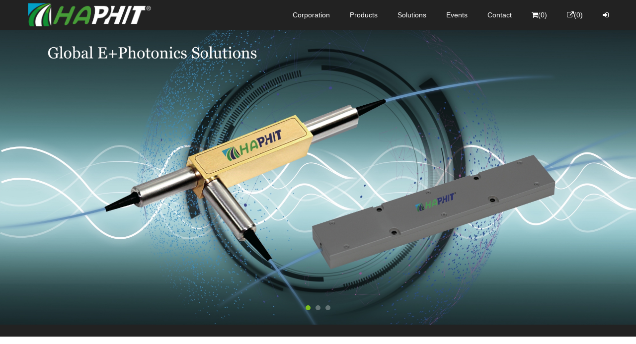

--- FILE ---
content_type: text/html; charset=utf-8
request_url: https://haphit.com/
body_size: 26766
content:
<!DOCTYPE HTML>
<html>
<head>
<title>HaphiT  Global E+Photonics Solutions</title>
<meta name="renderer" content="webkit">
<meta charset="utf-8" />
<meta http-equiv="X-UA-Compatible" content="IE=edge,chrome=1">
<meta name="viewport" content="width=device-width, initial-scale=1.0, user-scalable=0, minimal-ui">
<meta name="generator" content="HaphiT 5.3.11"  data-variable="https://haphit.com/muban/res016/324/,en,10001,,10001,res016" />
<meta name="description" content="HaphiT provides passive fiber components, specially with singlemode (SM) Fiber, polarization maitaining (PM) fiber , multimode (MM) fiber  and Large mode area (LMA) fiber to use in lower continuous wave (CW) power , high continuous wave power and high peak pulse power, in applicartion of telecommunication, lasers, labs, sensing, etc. Includes Wavelength Division Multiplex (WDM) Filter, Bandpass Filter, Coupler and splitter, combiner, pump laser protector, Hybrids, Isolator, Circulator, polariztion beam combiner splitter inline polarizer, Faraday Mirror and rotator, partial reflective Faraday Mirror, Fiber Mirror and  Partial Reflective Fiber Mirror, Switch, Fiber Bragg Grating, Manual varial Attenuator (VOA), fixed attenuator, Fiber Collimator, Fiber Patchcord and Terminator, Fiber Pigtailed Photodiode, etc. HaphiT tarjoaa passiivisia kuitukomponentteja, erityisesti yksimoodikuitua (SM) kuitua, polarisaatiota ylläpitävää (PM) kuitua, multimode (MM) kuitua ja suurikokoista aluetta (LMA) kuitua käytettäväksi pienemmällä jatkuvan aallon (CW) teholla, suurella jatkuvalla aaltoteholla ja korkea huippupulssiteho, televiestinnän, lasereiden, laboratorioiden, tunnistamisen jne. sovelluksiin. sisäänrakennettu polarisaattori, Faraday -peili ja rotaattori, osittain heijastava Faraday -peili, kuitupeili ja osittain heijastava kuitupeili, kytkin, kuitu Bragg -ritilä, manuaalinen muuttujanvaimennin (VOA), kiinteä vaimennin, kuitukollimaattori, kuidun patchcord ja terminaattori, kuitupigmenttinen fotodiodi jne . HaphiT fournit des composants de fibre passive, en particulier une fibre monomode (SM), une fibre à maintien de polarisation (PM), une fibre multimode (MM) et une fibre à grande zone de mode (LMA) à utiliser dans une puissance d'onde continue (CW) inférieure, une puissance d'onde continue élevée et puissance d'impulsion de crête élevée, dans l'application des télécommunications, des lasers, des laboratoires, de la détection, etc. Comprend un filtre multiplex de longueur d'onde (WDM), un filtre passe-bande, un coupleur et un séparateur, un combineur, un protecteur de laser de pompe, des hybrides, un isolateur, un circulateur, un séparateur de combinaison de faisceaux de polarisation Polariseur en ligne, miroir Faraday et rotateur, miroir Faraday réfléchissant partiel, miroir fibre et miroir fibre réfléchissant partiel, commutateur, réseau de Bragg fibre, atténuateur variable manuel (VOA), atténuateur fixe, collimateur fibre, cordon de raccordement et terminaison fibre, photodiode à queue de cochon, etc. . HaphiT bietet passive Faserkomponenten, insbesondere mit Singlemode (SM)-Faser, Polarisationserhaltungs-(PM)-Faser, Multimode (MM)-Faser und Large Mode Area (LMA)-Faser zur Verwendung bei niedrigerer Dauerstrichleistung (CW), hoher Dauerstrichleistung und hohe Impulsspitzenleistung, in Anwendungen von Telekommunikation, Lasern, Labor, Sensorik usw. Umfasst Wavelength Division Multiplex (WDM) Filter, Bandpass Filter, Koppler und Splitter, Combiner, Pumplaserschutz, Hybride, Isolator, Zirkulator, Polarisationsstrahlkombinatorsplitter Inline-Polarisator, Faraday-Spiegel und Rotator, teilweise reflektierender Faraday-Spiegel, Faserspiegel und teilweise reflektierender Faserspiegel, Schalter, Faser-Bragg-Gitter, manueller variabler Abschwächer (VOA), fester Abschwächer, Faserkollimator, Faser-Patchkabel und -Abschluss, Faser-Pigtail-Photodiode usw. . HaphiT fornisce componenti in fibra passiva, in particolare con fibra monomodale (SM), fibra di polarizzazione (PM), fibra multimodale (MM) e fibra LMA (Large mode area) da utilizzare con potenza a onda continua (CW) inferiore, potenza a onda continua elevata e potenza di impulso di picco elevata, in applicazioni di telecomunicazioni, laser, laboratori, rilevamento, ecc. Include filtro WDM (Wavelength Division Multiplex), filtro passa-banda, accoppiatore e divisore, combinatore, protezione laser della pompa, ibridi, isolatore, circolatore, divisore combinatore fascio di polarizzazione polarizzatore in linea, specchio di Faraday e rotatore, specchio di Faraday a riflessione parziale, specchio a fibra e specchio a fibra riflettente parziale, interruttore, reticolo di Bragg in fibra, attenuatore a variazione manuale (VOA), attenuatore fisso, collimatore in fibra, cavo patch e terminatore in fibra, fotodiodo a treccia in fibra, ecc. . HaphiT dostarcza pasywne komponenty światłowodowe, szczególnie ze światłowodami jednomodowymi (SM), światłowodami z zachowaniem polaryzacji (PM), światłowodami wielomodowymi (MM) i światłowodami o dużym obszarze modów (LMA) do stosowania w niższej mocy fali ciągłej (CW), wysokiej mocy fali ciągłej i wysoka szczytowa moc impulsu, w zastosowaniach telekomunikacji, laserów, laboratoriów, czujników itp. Zawiera filtr WDM (Wavelength Division Multiplex), filtr pasmowoprzepustowy, sprzęgacz i rozdzielacz, sumator, zabezpieczenie lasera pompy, hybrydy, izolator, cyrkulator, rozdzielacz wiązki polaryzacyjnej wbudowany polaryzator, lustro Faradaya i rotator, częściowo odblaskowe lustro Faradaya, lustro światłowodowe i częściowo odblaskowe lustro światłowodowe, przełącznik, siatka Bragga, ręczny tłumik (VOA), tłumik stały, kolimator światłowodowy, patchcord i terminator światłowodowy, fotodioda z pigtailami światłowodowymi itp. .HaphiT fornece componentes de fibra passivos, especialmente com fibra monomodo (SM), fibra de manutenção de polarização (PM), fibra multimodo (MM) e fibra de área de modo grande (LMA) para uso em potência de onda contínua inferior (CW), potência de onda contínua alta e alta potência de pulso de pico, na aplicação de telecomunicações, lasers, laboratórios, detecção, etc. Inclui filtro multiplex por divisão de comprimento de onda (WDM), filtro passa-banda, acoplador e divisor, combinador, protetor de laser de bomba, híbridos, isolador, circulador, divisor combinador de feixe de polarização polarizador inline, espelho Faraday e rotador, espelho Faraday reflexivo parcial, espelho de fibra e espelho de fibra reflexiva parcial, switch, grade de fibra Bragg, atenuador varial manual (VOA), atenuador fixo, colimador de fibra, patchcord e terminador de fibra, fotodiodo de fibra pigtailed, etc. . HaphiT proporciona componentes de fibra pasiva, especialmente con fibra monomodo (SM), fibra de mantenimiento de polarización (PM), fibra multimodo (MM) y fibra de área de modo grande (LMA) para usar en potencia de onda continua baja (CW), potencia de onda continua alta y alto pico de potencia de pulso, en aplicaciones de telecomunicaciones, láseres, laboratorios, sensores, etc. Incluye filtro de multiplexación por división de longitud de onda (WDM), filtro de paso de banda, acoplador y divisor, combinador, protector de láser de bomba, híbridos, aislador, circulador, divisor combinador de haz de polarización polarizador en línea, espejo y rotador de Faraday, espejo de Faraday reflectante parcial, espejo de fibra y espejo de fibra reflectante parcial, interruptor, rejilla de Bragg de fibra, atenuador varial manual (VOA), atenuador fijo, colimador de fibra, cable de conexión y terminador de fibra, fotodiodo de fibra trenzada, etc. ." />
<meta name="keywords" content="Haphit Fiber component passive optics optical photonics WDM wavelength devision multiplex FWDM Filter Fused Hybrid DWDM CWDM WDM-Isolator WDM-Iso WDM-Tap WDM-Coupler WDM-Isolator-Tap WDM Isolator-Coupler WDM-Iso-Tap WDM-Iso-Coupler WDM-Partial-Mirror PFM WDM-PFM Bandpass BP BP-Isolator BP-Iso BP-Tap BP-Coupler BP-Partial-Mirror BP-PFM BP-Iso-Tap BP-Iso-Coupler BP-Isolator-Tap BP-Isolator-Coupler Coupler Splitter PLC PBC PBS Polarizer PBC-Isolator PBC-ISO PBS-Isolator PBS-Iso Inline Depolarizer Isolator Isolator-Tap Iso-Tap Isolator-Dual-Tap Iso-Dual-Tap Isolator-Coupler Iso-Coupler Circulator Faraday Mirror Cir-Tap Circulator-Tap Circulator-Coupler Cir-Coupler FRM Rotator PRM Pump Combiner Protector Laser FBG Brag Grating Signal Clad Stripper Mode Field Adapter PLP PLP-Iso PLP-Isolator FM Manual VOA Switch Fixed Attenuator Pigtail Pigtailed PD photodiode Patchcord Terminator collimator 2100nm 2050nm 2051nm 2000nm 1970nm 1950nm 1900nm 1850nm 1750nm 1700nm 1650nm 1625nm 1620nm 1610nm 1590nm 1570nm L-band 1550nm C-band 1310nm 1490nm 1480nm 1260nm 1270nm 1271nm 1290nm 1291nm 1311nm 1330nm 1331nm 1350nm 1351nm 1370nm 1371nm 1390nm 1391nm 1410nm 1411nm 1430nm 1431nm 1450nm 1451nm 1470nm 1471nm 1490nm 1491nm 1510nm 1511nm 1530nm 1531nm 1551nm 1571nm 1591nm 1611nm 1020nm 1030nm 1035nm 1036nm 1040nm 1050nm 1053nm 1060nm 1064nm 1070nm 1080nm 1083nm 1090nm 1092nm 1103nm 1120nm 1150nm 1200nm 1230nm 1250nm 915nm 920nm 930nm 940nm 950nm 960nm 975nm 976nm 980nm 990nm 750nm 760nm 770nm 775nm 780nm 793nm 790nm 800nm 808nm 810nm 830nm 850nm 890nm 635nm 650nm 660nm 690nm 450nm 405nm 460nm 488nm 532nm 406nm continuous wave CW Pulse peak Power Highpower pulsepower kilowatt KW SMLMA SM-LMA PMLMA PM-LMA SM PM MM LMA" />

<link href="/App/Home/View/Public/images/favicon.ico" rel="shortcut icon" type="image/x-icon" />



<link rel="stylesheet" href="/App/Home/View/Public/css/tongy.css">
</head>
<body class="met-navfixed" style="background-color: white;">
<!--[if lte IE 8]>
  <div class="text-center padding-top-50 padding-bottom-50 bg-blue-grey-100">
  <p class="browserupgrade font-size-18">You are using an <strong>Outdated</strong> browser。Please upgrade your browser for a safe and smooth viewing. Or visit our old version website: www.haphit.net, all the products' specsheets on the older version website are up to date. </p>
  </div>
<![endif]-->
  <nav class="navbar navbar-default met-nav navbar-fixed-top" role="navigation">
        <div class="container">
      <div class="row">
        <div class="navbar-header">
          <button type="button" class="navbar-toggle hamburger hamburger-close collapsed"
          data-target="#example-navbar-default-collapse" data-toggle="collapse">
            <span class="sr-only">Toggle navigation</span>
            <span class="hamburger-bar"></span>
          </button>
          <a href="/" class="navbar-brand navbar-logo vertical-align" title="HaphiT">
            <div class="vertical-align-middle"><img src="/App/Home/View/Public/images/haphitlogo.png" alt="HaphiT" title="HaphiT" /></div>
          </a>
        </div>
        <div class="collapse navbar-collapse navbar-collapse-toolbar" id="example-navbar-default-collapse">

        <ul class="nav navbar-nav navbar-right navlist">
          <li class="margin-left-15">
            <a href="/Corporation"  title="Corporation" class="link ">Corporation</a>
            
          </li>

          <li class="margin-left-10"><a href="/FiberComponents"  title="Products" class="link ">Products</a></li>
          
       

          <li class="margin-left-10">
            <a href="/Solutions" title="Solutions" class="link ">Solutions</a>
            
          </li>

          <li class="margin-left-10"><a href="/Events"  title="Events" class="link ">Events</a> </li>

          <li class="margin-left-10">
            <a href="/Contact"  title="Contact" class="link ">Contact</a>
            
          </li>

           <li class="margin-left-10">
          <a href="/Cart" title="Cart" id="carte" class="link "><i class="fa-shopping-cart"></i>(0)</a>
     
            </li>
	   <li class="margin-left-10">
          <a href="/RequestaQuote" title="Quote" class="link " id="Requeste"><i class="fa-external-link"></i>(0)</a>
      
            </li>
                   <li class="margin-left-10"><a href="/Account"  title="Login" class="link "><i class="fa-sign-in"></i></a></li>        </ul> 

        </div>
      </div>
    </div>
    </nav>
  <div class="met-banner">
    <div class="carousel slide" id="met-banner-slide" data-ride="carousel">
      <ol class="carousel-indicators carousel-indicators-fall">
        <li class="active" data-slide-to="0" data-target="#met-banner-slide">
        </li>
        <li class="" data-slide-to="1" data-target="#met-banner-slide">
        </li>
        <li class="" data-slide-to="2" data-target="#met-banner-slide">
        </li>
      </ol>
      <div class="carousel-inner " role="listbox">
      <div class="item active">
        <a href="" title="" target='_self'>          <picture>
            <source srcset="/Uploads/bgimg/l01s.jpeg" media="(min-width: 768px)" />
            <img 
              class="cover-image overlay-scale" 
              srcset="/Uploads/bgimg/l01s.jpeg" 
              alt="HaphiT" 
            />
          </picture>
          <div class="met-banner-text">
            <div class='container'>
              <div class='met-banner-text-con p-5'>
                <div>
                  <h3 class="animation-slide-top animation-delay-300" style="color:#7dc01d"></h3>
                                <p class="animation-slide-bottom animation-delay-600" style="color:#ffffff"></p>
                                </div>
              </div>
            </div>
          </div>
          </a>
        </div><div class="item ">
                  <picture>
            <source srcset="/Uploads/bgimg/l02s.jpeg" media="(min-width: 768px)" />
            <img 
              class="cover-image overlay-scale" 
              srcset="/Uploads/bgimg/l02s.jpeg" 
              alt="HaphiT" 
            />
          </picture>
          <div class="met-banner-text">
            <div class='container'>
              <div class='met-banner-text-con p-2'>
                <div>
                  <h3 class="animation-slide-top animation-delay-300" style="color:#7dc01d"></h3>
                                <p class="animation-slide-bottom animation-delay-600" style="color:#ffffff"></p>
                                </div>
              </div>
            </div>
          </div>
          </a>
        </div><div class="item ">
                  <picture>
            <source srcset="/Uploads/bgimg/l03s.jpeg" media="(min-width: 768px)" />
            <img 
              class="cover-image overlay-scale" 
              srcset="/Uploads/bgimg/l03s.jpeg" 
              alt="HaphiT" 
            />
          </picture>
          <div class="met-banner-text">
            <div class='container'>
              <div class='met-banner-text-con p-1'>
                <div>
                  <h3 class="animation-slide-top animation-delay-300" style="color:#7dc01d"></h3>
                                <p class="animation-slide-bottom animation-delay-600" style="color:#ffffff"></p>
                                </div>
              </div>
            </div>
          </div>
          </a>
        </div>        

      </div>

      <a class="left carousel-control" href="#met-banner-slide" role="button" data-slide="prev">
        <span class="icon" aria-hidden="true"><</span>
        <span class="sr-only">Previous</span>
      </a>
      <a class="right carousel-control" href="#met-banner-slide" role="button"
      data-slide="next">
        <span class="icon" aria-hidden="true">></span>
        <span class="sr-only">Next</span>
      </a>

    </div>
  </div>

  <div class="met-column-nav  " style="height: 25px">
			<div class="container">
				<div class="row">

					<div class="col-md-12 col-xs-12 sidebar_tile" style="display:none;">
              		<ul class="met-column-nav-ul">
          		<li class="dropdown"><a href="/componentfr">French</a></li>
			<li class="dropdown"><a href="/componentde">German</a></li>
          		<li class="dropdown"><a href="/componentsp">Spanish</a></li>
          		<li class="dropdown"><a href="/componentpt">Portuguese</a></li>
          		<li class="dropdown"><a href="/componentit">Italian</a></li>
          		<li class="dropdown"><a href="/componentfi">Finnish</a></li>
          		<li class="dropdown"><a href="/componentla">Latin</a></li>
          		<li class="dropdown"><a href="/componentru">Russian</a></li>
          		<li class="dropdown"><a href="/componentjp">Japanese</a></li>
          		<li class="dropdown"><a href="/componentkr">Korean</a></li>
          		<li class="dropdown"><a href="/componentcn">Chinese</a></li>
          		<li class="dropdown"><a href="/componentct">Chinese Traditional</a></li>
            		</ul>
          		</div>

				</div>
			</div>
		</div>


  <div class="met-index-about met-index-body">
    <div class="container">
            <div class='met-editor lazyload clearfix'>
		<div class="col-lg-9 col-md-9 col-sm-11 col-xs-11">
                <a href="" title="HaphiT" class='about-pic invisible' data-plugin="appear" data-animate="slide-left" data-repeat="false" target='_self'>
                    <img data-original="/Uploads/indexone/WDM19302110-2.jpg" class="cover-image overlay-scale" alt="HaphiT">
                </a></div>
                <div class='right invisible' data-plugin="appear" data-animate="slide-right" data-repeat="false">
                    <h3 style="color:green;">Wavelength Division Multiplex</h3>
                    <p class="desc invisible" data-plugin="appear" data-animate="slide-right" data-repeat="false"></p>
                    <p>Other wavelengths, custom components/modules available on request.</p>
			                </div>
            </div>
    </div>
  </div>

  <div class="met-index-service met-index-body indexbg">
    <div class="container">

      <p class="desc invisible" data-plugin="appear" data-animate="fade" data-repeat="false"></p>
      <ul class="blocks blocks-2">
      <li class="invisible" data-plugin="appear" data-animate="slide-bottom" data-repeat="false">


            <i class="icon fa-leaf" aria-hidden="true"></i>

            <h4>No Hazards</h4>
            <p>All HaphiT's products are RoHS & REACH compliant.</p>

        </li><li class="invisible" data-plugin="appear" data-animate="slide-bottom" data-repeat="false">


            <i class="icon fa-tree" aria-hidden="true"></i>

            <h4>Protect Environment</h4>
            <p>HaphiT only uses environment friendly materials.</p>

        </li><li class="invisible" data-plugin="appear" data-animate="slide-bottom" data-repeat="false">


            <i class="icon fa-university" aria-hidden="true"></i>

            <h4>Contribute Society</h4>
            <p>HaphiT is contributing to local society and the world.</p>

        </li><li class="invisible" data-plugin="appear" data-animate="slide-bottom" data-repeat="false">


            <i class="icon fa-signal" aria-hidden="true"></i>

            <h4>Keep Growing</h4>
            <p>Keep growing on our services, products and technologies.</p>

        </li>
      </ul>
    </div>
  </div>

  <div class="met-index-customers met-index-body">
    <div class="container">
      <h3 class="invisible" data-plugin="appear" data-animate="slide-bottom" data-repeat="false"><span style="color:green;">New & Hot Products</span></h3>
      <p class="desc invisible" data-plugin="appear" data-animate="slide-bottom" data-repeat="false"></p>
      <div class="slider-customers hide">

            <li>
                  <div class='customers-pic'>

              <a href='/detail/310422014-0-0'><img data-lazy="/Uploads/indexsay/a1.jpg" alt="HaphiT" class='margin-bottom-10'></a>
              <h4 class='font-size-20'>Mini High Power Isolator</h4>

                  </div>
          <a href='/detail/310422014-0-0'><p align ='center' class='margin-0 margin-top-20 font-size-16'>1020-1100nm upto 10W Optical Power</p></a>
                </li><li>
                  <div class='customers-pic'>

              <a href='/detail/110316023-0-0'><img data-lazy="/Uploads/indexsay/a2.jpg" alt="HaphiT" class='margin-bottom-10'></a>
              <h4 class='font-size-20'>Filter WDM</h4>

                  </div>
          <a href='/detail/110316023-0-0'><p align ='center' class='margin-0 margin-top-20 font-size-16'>1940/2110nm Wide spectrum</p></a>
                </li><li>
                  <div class='customers-pic'>

              <a href='/detail/220411024-0-0'><img data-lazy="/Uploads/indexsay/a3.jpg" alt="HaphiT" class='margin-bottom-10'></a>
              <h4 class='font-size-20'>Bandpass Filter/Isolator Hybrid</h4>

                  </div>
          <a href='/detail/220411024-0-0'><p align ='center' class='margin-0 margin-top-20 font-size-16'>High Power, 1020-1150nm</p></a>
                </li><li>
                  <div class='customers-pic'>

              <a href='/detail/210761013-0-0'><img data-lazy="/Uploads/indexsay/a4.jpg" alt="HaphiT" class='margin-bottom-10'></a>
              <h4 class='font-size-20'>Bandpass Filter</h4>

                  </div>
          <a href='/detail/210761013-0-0'><p align ='center' class='margin-0 margin-top-20 font-size-16'>976nm various bandwidth</p></a>
                </li><li>
                  <div class='customers-pic'>

              <a href='/detail/110114023-0-0'><img data-lazy="/Uploads/indexsay/a5.jpg" alt="HaphiT" class='margin-bottom-10'></a>
              <h4 class='font-size-20'>High Power WDM</h4>

                  </div>
          <a href='/detail/110114023-0-0'><p align ='center' class='margin-0 margin-top-20 font-size-16'>1480/1550nm upto 80W Power</p></a>
                </li><li>
                  <div class='customers-pic'>

              <a href='/detail/520111023-0-0'><img data-lazy="/Uploads/indexsay/a6.jpg" alt="HaphiT" class='margin-bottom-10'></a>
              <h4 class='font-size-20'>High Power Coupler/Splitter</h4>

                  </div>
          <a href='/detail/520111023-0-0'><p align ='center' class='margin-0 margin-top-20 font-size-16'>400-2000nm LMA Fiber</p></a>
                </li>
            </div>
        </div>
  </div>

  <div class="met-index-news met-index-body indexbg">
    <div class="container">
      <h3 class="invisible" data-plugin="appear" data-animate="slide-top" data-repeat="false"><span style="color:green;">What’s Happening</span></h3>
      <p class="desc invisible" data-plugin="appear" data-animate="fade" data-repeat="false"></p>
      
      <div class="media media-lg">
        <div class="media-left" style="width: 32%; float:left; ">
						<img class="cover-image overlay-scale" src="/Uploads/news/lw2.png" alt="Laser World of Photonics 2027">
				</div>
				<div class="media-body" style="width: 68%; float: left; padding-left: 50px;">
					<h4 class="media-heading"><span style="color:red; font-size: 10px;"><i class="anniu fa-info" ></i>UPCOMING<i class="anniu fa-exclamation" ></i></span>							Laser World of Photonics 2027					</h4>
					<p class="des">Jun. 22-25, 2027</p>
					<p class="des">Messe München trade-fair center </p>
					<p class="des">München, Germany</p>
					<p class="des">Booth#: TBD</p>
					<p class="des"></p>
					
				</div>
      </div>
    
    </div>
  </div>


<div class="met-links text-center">
    <div class="container">
   
      <i class="fa-credit-card" style="color:green; padding-left:30px; padding-right: 30px;"></i>
      <i class="fa-cc-visa" style="color:green; padding-left:30px; padding-right: 30px;"></i>
	<i class="fa-cc-mastercard" style="color:green; padding-left:30px; padding-right: 30px;"></i>
     <i class="fa-cc-amex" style="color:green; padding-left:30px; padding-right: 30px;"></i>
	<i class="fa-paypal" style="color:green; padding-left:30px; padding-right: 30px;"></i>
    
  </div>
</div>

<div class="met-footnav">
    <div class="container">
    <div class="row mob-masonry">

      <div class="col-md-4 col-sm-6 col-xs-12 list masonry-item">
        <h4>Members of:</h4>
        <ul>

          <li><a href="https://www.spie.org"  title="The International Society for Optics and Photonics"><img src="/Uploads/down/m-spie.png"  height="65" alt="SPIE-The International Society for Optics and Photonics"></a>&nbsp;&nbsp;&nbsp;&nbsp;&nbsp;&nbsp;&nbsp;<a href="https://www.osa.org"  title="The Optical Society"><img src="/Uploads/down/m-osa.png"  height="65" alt="OSA-The Optical Society"></a></li>

                  </ul>
      </div>

      <div class="col-md-4 col-sm-6 col-xs-12 list masonry-item">
        <h4>&nbsp;</h4>
        <ul>

          <li><a href="https://www.epic-assoc.com"  title="European Photonics Industry Consortium"><img src="/Uploads/down/m-epic2.jpg"  height="65" alt="EPIC-European Photonics Industry Consortium"></a>&nbsp;&nbsp;&nbsp;&nbsp;&nbsp;&nbsp;&nbsp;<a href="https://www.europeanoptics.org"  title="The European Optical Society"><img src="/Uploads/down/m-eos.png"  height="65" alt="EOS-European Optical Society"></a></li>
        </ul>
      </div>

      <div class="col-md-4 col-sm-6 col-xs-12 list masonry-item">
        <h4>Follow us:</h4>
        <ul>

          <li>
		<a href="https://www.facebook.com/Haphit-Inc-564513256975526/"  title="Facebook">
		<img src="/Uploads/down/f-facebook.png"  height="40" alt="HaphiT-Facebook">
		</a>&nbsp;&nbsp;&nbsp;
		<a href="https://www.linkedin.com/company/3233451/"  title="LinkedIn">
		<img src="/Uploads/down/f-linkedin.png"  height="40" alt="HaphiT-Linkedin">
		</a>&nbsp;&nbsp;&nbsp;
		<a href="https://twitter.com/haphitinc"  title="Twitter">
		<img src="/Uploads/down/f-twitter.png"  height="40" alt="HaphiT-Twitter">
		</a>&nbsp;&nbsp;&nbsp;
		<a href="https://www.instagram.com/haphitinc/"  title="Instagram">
		<img src="/Uploads/down/f-instagram.png"  height="40" alt="HaphiT-Instagram">
		</a>
	</li> </ul>
 	<h4><br><a href="/feedback"  title="Feedback"><span style="color:white;"><i class="fa fa-list-alt"></i>&nbsp;ONLINE FEEDBACK</span></a></h4>
		
		
	
       
      </div>

      
    </div>
  </div>
</div>

<footer>
    <div class="container text-center">
    <p>©2024&nbsp;HaphiT&nbsp;All&nbsp;rights&nbsp;reserved</p></p>

    <div class="powered_by_metinfo">Use&nbsp;of&nbsp;website&nbsp;signifies&nbsp;agreement&nbsp;to&nbsp;<a href="/Privacy" target="_blank" title="enterprise website manager system">Privacy&nbsp;Policy</a>&nbsp;</div>

    </div>
</footer>
<button type="button" class="btn btn-icon btn-primary btn-squared met-scroll-top hide"><i class="icon wb-chevron-up" aria-hidden="true"></i></button>

<script type="text/javascript" src="/App/Home/View/Public/js/jquery.min.js"></script>

<script src="/App/Home/View/Public/js/best.js"></script>
</body>
</html>

--- FILE ---
content_type: text/css
request_url: https://haphit.com/App/Home/View/Public/css/tongy.css
body_size: 690518
content:
style="height:260px;"@charset "UTF-8";/*! normalize.css v3.0.3 | MIT License | github.com/necolas/normalize.css */html {
	font-family: sans-serif;
	-webkit-text-size-adjust: 100%;
	-ms-text-size-adjust: 100%
}

body {
	margin: 0
}

article,aside,details,figcaption,figure,footer,header,hgroup,main,menu,nav,section,summary {
	display: block
}

audio,canvas,progress,video {
	display: inline-block;
	vertical-align: baseline
}

audio:not([controls]) {
	display: none;
	height: 0
}[hidden],template {
	display: none
}

a {
	background-color: transparent
}

a:active,a:hover {
	outline: 0
}

abbr[title] {
	border-bottom: 1px dotted
}

b,strong {
	font-weight: 700
}

dfn {
	font-style: italic
}

h1 {
	margin: .67em 0;
	font-size: 2em
}

mark {
	color: #000;
	background: #ff0
}

small {
	font-size: 80%
}

sub,sup {
	position: relative;
	font-size: 75%;
	line-height: 0;
	vertical-align: baseline
}

sup {
	top: -.5em
}

sub {
	bottom: -.25em
}

img {
	border: 0
}

svg:not(:root) {
	overflow: hidden
}

figure {
	margin: 1em 40px
}

hr {
	height: 0;
	-webkit-box-sizing: content-box;
	-moz-box-sizing: content-box;
	box-sizing: content-box
}

pre {
	overflow: auto
}

code,kbd,pre,samp {
	font-family: monospace,monospace;
	font-size: 1em
}

button,input,optgroup,select,textarea {
	margin: 0;
	font: inherit;
	color: inherit
}

button {
	overflow: visible
}

button,select {
	text-transform: none
}

button,html input[type=button],input[type=reset],input[type=submit] {
	-webkit-appearance: button;
	cursor: pointer
}

button[disabled],html input[disabled] {
	cursor: default
}

button::-moz-focus-inner,input::-moz-focus-inner {
	padding: 0;
	border: 0
}

input {
	line-height: normal
}

input[type=checkbox],input[type=radio] {
	-webkit-box-sizing: border-box;
	-moz-box-sizing: border-box;
	box-sizing: border-box;
	padding: 0
}

input[type=number]::-webkit-inner-spin-button,input[type=number]::-webkit-outer-spin-button {
	height: auto
}

input[type=search] {
	-webkit-box-sizing: content-box;
	-moz-box-sizing: content-box;
	box-sizing: content-box;
	-webkit-appearance: textfield
}

input[type=search]::-webkit-search-cancel-button,input[type=search]::-webkit-search-decoration {
	-webkit-appearance: none
}

fieldset {
	padding: .35em .625em .75em;
	margin: 0 2px;
	border: 1px solid silver
}

legend {
	padding: 0;
	border: 0
}

textarea {
	overflow: auto
}

optgroup {
	font-weight: 700
}

table {
	border-spacing: 0;
	border-collapse: collapse
}

td,th {
	padding: 0
}/*! Source: https://github.com/h5bp/html5-boilerplate/blob/master/src/css/main.css */@media print {
	*,:after,:before {
		color: #000 !important;
		text-shadow: none !important;
		background: 0 0 !important;
		-webkit-box-shadow: none !important;
		box-shadow: none !important
	}

	a,a:visited {
		text-decoration: underline
	}

	a[href]:after {
		content: " (" attr(href) ")"
	}

	abbr[title]:after {
		content: " (" attr(title) ")"
	}

	a[href^="javascript:"]:after,a[href^="#"]:after {
		content: ""
	}

	blockquote,pre {
		border: 1px solid #999;
		page-break-inside: avoid
	}

	thead {
		display: table-header-group
	}

	img,tr {
		page-break-inside: avoid
	}

	img {
		max-width: 100% !important
	}

	h2,h3,p {
		orphans: 3;
		widows: 3
	}

	h2,h3 {
		page-break-after: avoid
	}

	.navbar {
		display: none
	}

	.btn>.caret,.dropup>.btn>.caret {
		border-top-color: #000 !important
	}

	.label {
		border: 1px solid #000
	}

	.table {
		border-collapse: collapse !important
	}

	.table td,.table th {
		background-color: #fff !important
	}

	.table-bordered td,.table-bordered th {
		border: 1px solid #ddd !important
	}
}

* {
	-webkit-box-sizing: border-box;
	-moz-box-sizing: border-box;
	box-sizing: border-box
}

:after,:before {
	-webkit-box-sizing: border-box;
	-moz-box-sizing: border-box;
	box-sizing: border-box
}

html {
	font-size: 10px;
	-webkit-tap-highlight-color: rgba(0,0,0,0)
}

body {
	font-family: Roboto,sans-serif;
	font-size: 14px;
	line-height: 1.57142857;
	color: #76838f;
	background-color: #fff
}

button,input,select,textarea {
	font-family: inherit;
	font-size: inherit;
	line-height: inherit
}

a {
	color: #62a8ea;
	text-decoration: none
}

a:focus,a:hover {
	color: #89bceb;
	text-decoration: underline
}

a:focus {
	outline: thin dotted;
	outline: 5px auto -webkit-focus-ring-color;
	outline-offset: -2px
}

figure {
	margin: 0
}

img {
	vertical-align: middle
}

.carousel-inner>.item>a>img,.carousel-inner>.item>img,.img-responsive,.thumbnail a>img,.thumbnail>img {
	display: block;
	max-width: 100%;
	height: auto
}

.img-rounded {
	border-radius: 4px
}

.img-thumbnail {
	display: inline-block;
	max-width: 100%;
	height: auto;
	padding: 4px;
	line-height: 1.57142857;
	background-color: #fff;
	border: 1px solid #e4eaec;
	border-radius: 3px;
	-webkit-transition: all .2s ease-in-out;
	-o-transition: all .2s ease-in-out;
	transition: all .2s ease-in-out
}

.img-circle {
	border-radius: 50%
}

hr {
	margin-top: 22px;
	margin-bottom: 22px;
	border: 0;
	border-top: 1px solid #e4eaec
}

.sr-only {
	position: absolute;
	width: 1px;
	height: 1px;
	padding: 0;
	margin: -1px;
	overflow: hidden;
	clip: rect(0,0,0,0);
	border: 0
}

.sr-only-focusable:active,.sr-only-focusable:focus {
	position: static;
	width: auto;
	height: auto;
	margin: 0;
	overflow: visible;
	clip: auto
}[role=button] {
	cursor: pointer
}

.h1,.h2,.h3,.h4,.h5,.h6,h1,h2,h3,h4,h5,h6 {
	font-family: Roboto,sans-serif;
	font-weight: 400;
	line-height: 1.2;
	color: #37474f
}

.h1 .small,.h1 small,.h2 .small,.h2 small,.h3 .small,.h3 small,.h4 .small,.h4 small,.h5 .small,.h5 small,.h6 .small,.h6 small,h1 .small,h1 small,h2 .small,h2 small,h3 .small,h3 small,h4 .small,h4 small,h5 .small,h5 small,h6 .small,h6 small {
	font-weight: 400;
	line-height: 1;
	color: #a3afb7
}

.h1,.h2,.h3,h1,h2,h3 {
	margin-top: 22px;
	margin-bottom: 11px
}

.h1 .small,.h1 small,.h2 .small,.h2 small,.h3 .small,.h3 small,h1 .small,h1 small,h2 .small,h2 small,h3 .small,h3 small {
	font-size: 65%
}

.h4,.h5,.h6,h4,h5,h6 {
	margin-top: 11px;
	margin-bottom: 11px
}

.h4 .small,.h4 small,.h5 .small,.h5 small,.h6 .small,.h6 small,h4 .small,h4 small,h5 .small,h5 small,h6 .small,h6 small {
	font-size: 75%
}

.h1,h1 {
	font-size: 36px
}

.h2,h2 {
	font-size: 30px
}

.h3,h3 {
	font-size: 24px
}

.h4,h4 {
	font-size: 18px
}

.h5,h5 {
	font-size: 14px
}

.h6,h6 {
	font-size: 12px
}

p {
	margin: 0 0 11px
}

.lead {
	margin-bottom: 22px;
	font-size: 16px;
	font-weight: 300;
	line-height: 1.4
}

@media(min-width:768px) {
	.lead {
		font-size: 21px
	}
}

.small,small {
	font-size: 85%
}

.mark,mark {
	padding: .2em;
	background-color: #f2a654
}

.text-left {
	text-align: left
}

.text-right {
	text-align: right
}

.text-center {
	text-align: center
}

.text-justify {
	text-align: justify
}

.text-nowrap {
	white-space: nowrap
}

.text-lowercase {
	text-transform: lowercase
}

.text-uppercase {
	text-transform: uppercase
}

.text-capitalize {
	text-transform: capitalize
}

.text-muted {
	color: #526069
}

.text-primary {
	color: #62a8ea
}

a.text-primary:focus,a.text-primary:hover {
	color: #358fe4
}

.text-success {
	color: #fff
}

a.text-success:focus,a.text-success:hover {
	color: #e6e6e6
}

.text-info {
	color: #fff
}

a.text-info:focus,a.text-info:hover {
	color: #e6e6e6
}

.text-warning {
	color: #fff
}

a.text-warning:focus,a.text-warning:hover {
	color: #e6e6e6
}

.text-danger {
	color: #fff
}

a.text-danger:focus,a.text-danger:hover {
	color: #e6e6e6
}

.bg-primary {
	color: #fff;
	background-color: #62a8ea
}

a.bg-primary:focus,a.bg-primary:hover {
	background-color: #358fe4
}

.bg-success {
	background-color: #46be8a
}

a.bg-success:focus,a.bg-success:hover {
	background-color: #369b6f
}

.bg-info {
	background-color: #57c7d4
}

a.bg-info:focus,a.bg-info:hover {
	background-color: #33b6c5
}

.bg-warning {
	background-color: #f2a654
}

a.bg-warning:focus,a.bg-warning:hover {
	background-color: #ee8d25
}

.bg-danger {
	background-color: #f96868
}

a.bg-danger:focus,a.bg-danger:hover {
	background-color: #f73737
}

.page-header {
	padding-bottom: 10px;
	margin: 44px 0 22px;
	border-bottom: 1px solid transparent
}

ol,ul {
	margin-top: 0;
	margin-bottom: 11px
}

ol ol,ol ul,ul ol,ul ul {
	margin-bottom: 0
}

.list-unstyled {
	padding-left: 0;
	list-style: none
}

.list-inline {
	padding-left: 0;
	margin-left: -5px;
	list-style: none
}

.list-inline>li {
	display: inline-block;
	padding-right: 5px;
	padding-left: 5px
}

dl {
	margin-top: 0;
	margin-bottom: 22px
}

dd,dt {
	line-height: 1.57142857
}

dt {
	font-weight: 700
}

dd {
	margin-left: 0
}

@media(min-width:768px) {
	.dl-horizontal dt {
		float: left;
		width: 160px;
		overflow: hidden;
		clear: left;
		text-align: right;
		text-overflow: ellipsis;
		white-space: nowrap
	}

	.dl-horizontal dd {
		margin-left: 180px
	}
}

abbr[data-original-title],abbr[title] {
	cursor: help;
	border-bottom: 1px dotted #e4eaec
}

.initialism {
	font-size: 90%;
	text-transform: uppercase
}

blockquote {
	padding: 11px 22px;
	margin: 0 0 22px;
	font-size: 17.5px;
	border-left: 5px solid #e4eaec
}

blockquote ol:last-child,blockquote p:last-child,blockquote ul:last-child {
	margin-bottom: 0
}

blockquote .small,blockquote footer,blockquote small {
	display: block;
	font-size: 80%;
	line-height: 1.57142857;
	color: #a3afb7
}

blockquote .small:before,blockquote footer:before,blockquote small:before {
	content: '\2014 \00A0'
}

.blockquote-reverse,blockquote.pull-right {
	padding-right: 15px;
	padding-left: 0;
	text-align: right;
	border-right: 5px solid #e4eaec;
	border-left: 0
}

.blockquote-reverse .small:before,.blockquote-reverse footer:before,.blockquote-reverse small:before,blockquote.pull-right .small:before,blockquote.pull-right footer:before,blockquote.pull-right small:before {
	content: ''
}

.blockquote-reverse .small:after,.blockquote-reverse footer:after,.blockquote-reverse small:after,blockquote.pull-right .small:after,blockquote.pull-right footer:after,blockquote.pull-right small:after {
	content: '\00A0 \2014'
}

address {
	margin-bottom: 22px;
	font-style: normal;
	line-height: 1.57142857
}

code,kbd,pre,samp {
	font-family: Menlo,Monaco,Consolas,"Courier New",monospace
}

code {
	padding: 2px 4px;
	font-size: 90%;
	color: #5683ad;
	background-color: rgba(232,241,248,.1);
	border-radius: 3px
}

kbd {
	padding: 2px 4px;
	font-size: 90%;
	color: #fff;
	background-color: #62a8ea;
	border-radius: 2px;
	-webkit-box-shadow: inset 0 -1px 0 rgba(0,0,0,.25);
	box-shadow: inset 0 -1px 0 rgba(0,0,0,.25)
}

kbd kbd {
	padding: 0;
	font-size: 100%;
	font-weight: 700;
	-webkit-box-shadow: none;
	box-shadow: none
}

pre {
	display: block;
	padding: 10.5px;
	margin: 0 0 11px;
	font-size: 13px;
	line-height: 1.57142857;
	color: inherit;
	word-break: break-all;
	word-wrap: break-word;
	background-color: #fff;
	border: 1px solid #ecf5fc;
	border-radius: 3px
}

pre code {
	padding: 0;
	font-size: inherit;
	color: inherit;
	white-space: pre-wrap;
	background-color: transparent;
	border-radius: 0
}

.pre-scrollable {
	max-height: 340px;
	overflow-y: scroll
}

.container {
	padding-right: 15px;
	padding-left: 15px;
	margin-right: auto;
	margin-left: auto
}

@media(min-width:768px) {
	.container {
		width: 750px
	}
}

@media(min-width:992px) {
	.container {
		width: 970px
	}
}

@media(min-width:1200px) {
	.container {
		width: 1170px
	}
}

.container-fluid {
	padding-right: 15px;
	padding-left: 15px;
	margin-right: auto;
	margin-left: auto
}

.row {
	margin-right: -15px;
	margin-left: -15px
}

.col-lg-1,.col-lg-10,.col-lg-11,.col-lg-12,.col-lg-2,.col-lg-3,.col-lg-4,.col-lg-5,.col-lg-6,.col-lg-7,.col-lg-8,.col-lg-9,.col-md-1,.col-md-10,.col-md-11,.col-md-12,.col-md-2,.col-md-3,.col-md-4,.col-md-5,.col-md-6,.col-md-7,.col-md-8,.col-md-9,.col-sm-1,.col-sm-10,.col-sm-11,.col-sm-12,.col-sm-2,.col-sm-3,.col-sm-4,.col-sm-5,.col-sm-6,.col-sm-7,.col-sm-8,.col-sm-9,.col-xs-1,.col-xs-10,.col-xs-11,.col-xs-12,.col-xs-2,.col-xs-3,.col-xs-4,.col-xs-5,.col-xs-6,.col-xs-7,.col-xs-8,.col-xs-9 {
	position: relative;
	min-height: 1px;
	padding-right: 15px;
	padding-left: 15px
}

.col-xs-1,.col-xs-10,.col-xs-11,.col-xs-12,.col-xs-2,.col-xs-3,.col-xs-4,.col-xs-5,.col-xs-6,.col-xs-7,.col-xs-8,.col-xs-9 {
	float: left
}

.col-xs-12 {
	width: 100%
}

.col-xs-11 {
	width: 91.66666667%
}

.col-xs-10 {
	width: 83.33333333%
}

.col-xs-9 {
	width: 75%
}

.col-xs-8 {
	width: 66.66666667%
}

.col-xs-7 {
	width: 58.33333333%
}

.col-xs-6 {
	width: 50%
}

.col-xs-5 {
	width: 41.66666667%
}

.col-xs-4 {
	width: 33.33333333%
}

.col-xs-3 {
	width: 25%
}

.col-xs-2 {
	width: 16.66666667%
}

.col-xs-1 {
	width: 8.33333333%
}

.col-xs-pull-12 {
	right: 100%
}

.col-xs-pull-11 {
	right: 91.66666667%
}

.col-xs-pull-10 {
	right: 83.33333333%
}

.col-xs-pull-9 {
	right: 75%
}

.col-xs-pull-8 {
	right: 66.66666667%
}

.col-xs-pull-7 {
	right: 58.33333333%
}

.col-xs-pull-6 {
	right: 50%
}

.col-xs-pull-5 {
	right: 41.66666667%
}

.col-xs-pull-4 {
	right: 33.33333333%
}

.col-xs-pull-3 {
	right: 25%
}

.col-xs-pull-2 {
	right: 16.66666667%
}

.col-xs-pull-1 {
	right: 8.33333333%
}

.col-xs-pull-0 {
	right: auto
}

.col-xs-push-12 {
	left: 100%
}

.col-xs-push-11 {
	left: 91.66666667%
}

.col-xs-push-10 {
	left: 83.33333333%
}

.col-xs-push-9 {
	left: 75%
}

.col-xs-push-8 {
	left: 66.66666667%
}

.col-xs-push-7 {
	left: 58.33333333%
}

.col-xs-push-6 {
	left: 50%
}

.col-xs-push-5 {
	left: 41.66666667%
}

.col-xs-push-4 {
	left: 33.33333333%
}

.col-xs-push-3 {
	left: 25%
}

.col-xs-push-2 {
	left: 16.66666667%
}

.col-xs-push-1 {
	left: 8.33333333%
}

.col-xs-push-0 {
	left: auto
}

.col-xs-offset-12 {
	margin-left: 100%
}

.col-xs-offset-11 {
	margin-left: 91.66666667%
}

.col-xs-offset-10 {
	margin-left: 83.33333333%
}

.col-xs-offset-9 {
	margin-left: 75%
}

.col-xs-offset-8 {
	margin-left: 66.66666667%
}

.col-xs-offset-7 {
	margin-left: 58.33333333%
}

.col-xs-offset-6 {
	margin-left: 50%
}

.col-xs-offset-5 {
	margin-left: 41.66666667%
}

.col-xs-offset-4 {
	margin-left: 33.33333333%
}

.col-xs-offset-3 {
	margin-left: 25%
}

.col-xs-offset-2 {
	margin-left: 16.66666667%
}

.col-xs-offset-1 {
	margin-left: 8.33333333%
}

.col-xs-offset-0 {
	margin-left: 0
}

@media(min-width:768px) {
	.col-sm-1,.col-sm-10,.col-sm-11,.col-sm-12,.col-sm-2,.col-sm-3,.col-sm-4,.col-sm-5,.col-sm-6,.col-sm-7,.col-sm-8,.col-sm-9 {
		float: left
	}

	.col-sm-12 {
		width: 100%
	}

	.col-sm-11 {
		width: 91.66666667%
	}

	.col-sm-10 {
		width: 83.33333333%
	}

	.col-sm-9 {
		width: 75%
	}

	.col-sm-8 {
		width: 66.66666667%
	}

	.col-sm-7 {
		width: 58.33333333%
	}

	.col-sm-6 {
		width: 50%
	}

	.col-sm-5 {
		width: 41.66666667%
	}

	.col-sm-4 {
		width: 33.33333333%
	}

	.col-sm-3 {
		width: 25%
	}

	.col-sm-2 {
		width: 16.66666667%
	}

	.col-sm-1 {
		width: 8.33333333%
	}

	.col-sm-pull-12 {
		right: 100%
	}

	.col-sm-pull-11 {
		right: 91.66666667%
	}

	.col-sm-pull-10 {
		right: 83.33333333%
	}

	.col-sm-pull-9 {
		right: 75%
	}

	.col-sm-pull-8 {
		right: 66.66666667%
	}

	.col-sm-pull-7 {
		right: 58.33333333%
	}

	.col-sm-pull-6 {
		right: 50%
	}

	.col-sm-pull-5 {
		right: 41.66666667%
	}

	.col-sm-pull-4 {
		right: 33.33333333%
	}

	.col-sm-pull-3 {
		right: 25%
	}

	.col-sm-pull-2 {
		right: 16.66666667%
	}

	.col-sm-pull-1 {
		right: 8.33333333%
	}

	.col-sm-pull-0 {
		right: auto
	}

	.col-sm-push-12 {
		left: 100%
	}

	.col-sm-push-11 {
		left: 91.66666667%
	}

	.col-sm-push-10 {
		left: 83.33333333%
	}

	.col-sm-push-9 {
		left: 75%
	}

	.col-sm-push-8 {
		left: 66.66666667%
	}

	.col-sm-push-7 {
		left: 58.33333333%
	}

	.col-sm-push-6 {
		left: 50%
	}

	.col-sm-push-5 {
		left: 41.66666667%
	}

	.col-sm-push-4 {
		left: 33.33333333%
	}

	.col-sm-push-3 {
		left: 25%
	}

	.col-sm-push-2 {
		left: 16.66666667%
	}

	.col-sm-push-1 {
		left: 8.33333333%
	}

	.col-sm-push-0 {
		left: auto
	}

	.col-sm-offset-12 {
		margin-left: 100%
	}

	.col-sm-offset-11 {
		margin-left: 91.66666667%
	}

	.col-sm-offset-10 {
		margin-left: 83.33333333%
	}

	.col-sm-offset-9 {
		margin-left: 75%
	}

	.col-sm-offset-8 {
		margin-left: 66.66666667%
	}

	.col-sm-offset-7 {
		margin-left: 58.33333333%
	}

	.col-sm-offset-6 {
		margin-left: 50%
	}

	.col-sm-offset-5 {
		margin-left: 41.66666667%
	}

	.col-sm-offset-4 {
		margin-left: 33.33333333%
	}

	.col-sm-offset-3 {
		margin-left: 25%
	}

	.col-sm-offset-2 {
		margin-left: 16.66666667%
	}

	.col-sm-offset-1 {
		margin-left: 8.33333333%
	}

	.col-sm-offset-0 {
		margin-left: 0
	}
}

@media(min-width:992px) {
	.col-md-1,.col-md-10,.col-md-11,.col-md-12,.col-md-2,.col-md-3,.col-md-4,.col-md-5,.col-md-6,.col-md-7,.col-md-8,.col-md-9 {
		float: left
	}

	.col-md-12 {
		width: 100%
	}

	.col-md-11 {
		width: 91.66666667%
	}

	.col-md-10 {
		width: 83.33333333%
	}

	.col-md-9 {
		width: 75%
	}

	.col-md-8 {
		width: 66.66666667%
	}

	.col-md-7 {
		width: 58.33333333%
	}

	.col-md-6 {
		width: 50%
	}

	.col-md-5 {
		width: 41.66666667%
	}

	.col-md-4 {
		width: 33.33333333%
	}

	.col-md-3 {
		width: 25%
	}

	.col-md-2 {
		width: 23.666667%
	}

	.col-md-1 {
		width: 8.33333333%
	}

	.col-md-pull-12 {
		right: 100%
	}

	.col-md-pull-11 {
		right: 91.66666667%
	}

	.col-md-pull-10 {
		right: 83.33333333%
	}

	.col-md-pull-9 {
		right: 75%
	}

	.col-md-pull-8 {
		right: 66.66666667%
	}

	.col-md-pull-7 {
		right: 58.33333333%
	}

	.col-md-pull-6 {
		right: 50%
	}

	.col-md-pull-5 {
		right: 41.66666667%
	}

	.col-md-pull-4 {
		right: 33.33333333%
	}

	.col-md-pull-3 {
		right: 25%
	}

	.col-md-pull-2 {
		right: 16.66666667%
	}

	.col-md-pull-1 {
		right: 8.33333333%
	}

	.col-md-pull-0 {
		right: auto
	}

	.col-md-push-12 {
		left: 100%
	}

	.col-md-push-11 {
		left: 91.66666667%
	}

	.col-md-push-10 {
		left: 83.33333333%
	}

	.col-md-push-9 {
		left: 75%
	}

	.col-md-push-8 {
		left: 66.66666667%
	}

	.col-md-push-7 {
		left: 58.33333333%
	}

	.col-md-push-6 {
		left: 50%
	}

	.col-md-push-5 {
		left: 41.66666667%
	}

	.col-md-push-4 {
		left: 33.33333333%
	}

	.col-md-push-3 {
		left: 25%
	}

	.col-md-push-2 {
		left: 16.66666667%
	}

	.col-md-push-1 {
		left: 8.33333333%
	}

	.col-md-push-0 {
		left: auto
	}

	.col-md-offset-12 {
		margin-left: 100%
	}

	.col-md-offset-11 {
		margin-left: 91.66666667%
	}

	.col-md-offset-10 {
		margin-left: 83.33333333%
	}

	.col-md-offset-9 {
		margin-left: 75%
	}

	.col-md-offset-8 {
		margin-left: 66.66666667%
	}

	.col-md-offset-7 {
		margin-left: 58.33333333%
	}

	.col-md-offset-6 {
		margin-left: 50%
	}

	.col-md-offset-5 {
		margin-left: 41.66666667%
	}

	.col-md-offset-4 {
		margin-left: 33.33333333%
	}

	.col-md-offset-3 {
		margin-left: 25%
	}

	.col-md-offset-2 {
		margin-left: 16.66666667%
	}

	.col-md-offset-1 {
		margin-left: 8.33333333%
	}

	.col-md-offset-0 {
		margin-left: 0
	}
}

@media(min-width:1200px) {
	.col-lg-1,.col-lg-10,.col-lg-11,.col-lg-12,.col-lg-2,.col-lg-3,.col-lg-4,.col-lg-5,.col-lg-6,.col-lg-7,.col-lg-8,.col-lg-9 {
		float: left
	}

	.col-lg-12 {
		width: 100%
	}

	.col-lg-11 {
		width: 91.66666667%
	}

	.col-lg-10 {
		width: 83.33333333%
	}

	.col-lg-9 {
		width: 75%
	}

	.col-lg-8 {
		width: 66.66666667%
	}

	.col-lg-7 {
		width: 58.33333333%
	}

	.col-lg-6 {
		width: 50%
	}

	.col-lg-5 {
		width: 41.66666667%
	}

	.col-lg-4 {
		width: 33.33333333%
	}

	.col-lg-3 {
		width: 25%
	}

	.col-lg-2 {
		width: 16.66666667%
	}

	.col-lg-1 {
		width: 8.33333333%
	}

	.col-lg-pull-12 {
		right: 100%
	}

	.col-lg-pull-11 {
		right: 91.66666667%
	}

	.col-lg-pull-10 {
		right: 83.33333333%
	}

	.col-lg-pull-9 {
		right: 75%
	}

	.col-lg-pull-8 {
		right: 66.66666667%
	}

	.col-lg-pull-7 {
		right: 58.33333333%
	}

	.col-lg-pull-6 {
		right: 50%
	}

	.col-lg-pull-5 {
		right: 41.66666667%
	}

	.col-lg-pull-4 {
		right: 33.33333333%
	}

	.col-lg-pull-3 {
		right: 25%
	}

	.col-lg-pull-2 {
		right: 16.66666667%
	}

	.col-lg-pull-1 {
		right: 8.33333333%
	}

	.col-lg-pull-0 {
		right: auto
	}

	.col-lg-push-12 {
		left: 100%
	}

	.col-lg-push-11 {
		left: 91.66666667%
	}

	.col-lg-push-10 {
		left: 83.33333333%
	}

	.col-lg-push-9 {
		left: 75%
	}

	.col-lg-push-8 {
		left: 66.66666667%
	}

	.col-lg-push-7 {
		left: 58.33333333%
	}

	.col-lg-push-6 {
		left: 50%
	}

	.col-lg-push-5 {
		left: 41.66666667%
	}

	.col-lg-push-4 {
		left: 33.33333333%
	}

	.col-lg-push-3 {
		left: 25%
	}

	.col-lg-push-2 {
		left: 16.66666667%
	}

	.col-lg-push-1 {
		left: 8.33333333%
	}

	.col-lg-push-0 {
		left: auto
	}

	.col-lg-offset-12 {
		margin-left: 100%
	}

	.col-lg-offset-11 {
		margin-left: 91.66666667%
	}

	.col-lg-offset-10 {
		margin-left: 83.33333333%
	}

	.col-lg-offset-9 {
		margin-left: 75%
	}

	.col-lg-offset-8 {
		margin-left: 66.66666667%
	}

	.col-lg-offset-7 {
		margin-left: 58.33333333%
	}

	.col-lg-offset-6 {
		margin-left: 50%
	}

	.col-lg-offset-5 {
		margin-left: 41.66666667%
	}

	.col-lg-offset-4 {
		margin-left: 33.33333333%
	}

	.col-lg-offset-3 {
		margin-left: 25%
	}

	.col-lg-offset-2 {
		margin-left: 16.66666667%
	}

	.col-lg-offset-1 {
		margin-left: 8.33333333%
	}

	.col-lg-offset-0 {
		margin-left: 0
	}
}

table {
	background-color: transparent
}

caption {
	padding-top: 8px;
	padding-bottom: 8px;
	color: #526069;
	text-align: left
}

th {
	text-align: left
}

.table {
	width: 100%;
	max-width: 100%;
	margin-bottom: 22px
}

.table>tbody>tr>td,.table>tbody>tr>th,.table>tfoot>tr>td,.table>tfoot>tr>th,.table>thead>tr>td,.table>thead>tr>th {
	padding: 8px;
	line-height: 1.57142857;
	vertical-align: top;
	border-top: 1px solid #e4eaec
}

.table>thead>tr>th {
	vertical-align: bottom;
	border-bottom: 2px solid #e4eaec
}

.table>caption+thead>tr:first-child>td,.table>caption+thead>tr:first-child>th,.table>colgroup+thead>tr:first-child>td,.table>colgroup+thead>tr:first-child>th,.table>thead:first-child>tr:first-child>td,.table>thead:first-child>tr:first-child>th {
	border-top: 0
}

.table>tbody+tbody {
	border-top: 2px solid #e4eaec
}

.table .table {
	background-color: #fff
}

.table-condensed>tbody>tr>td,.table-condensed>tbody>tr>th,.table-condensed>tfoot>tr>td,.table-condensed>tfoot>tr>th,.table-condensed>thead>tr>td,.table-condensed>thead>tr>th {
	padding: 5px
}

.table-bordered {
	border: 1px solid #e4eaec
}

.table-bordered>tbody>tr>td,.table-bordered>tbody>tr>th,.table-bordered>tfoot>tr>td,.table-bordered>tfoot>tr>th,.table-bordered>thead>tr>td,.table-bordered>thead>tr>th {
	border: 1px solid #e4eaec
}

.table-bordered>thead>tr>td,.table-bordered>thead>tr>th {
	border-bottom-width: 2px
}

.table-striped>tbody>tr:nth-of-type(odd) {
	background-color: rgba(243,247,249,.3)
}

.table-hover>tbody>tr:hover {
	background-color: #f3f7f9
}

table col[class*=col-] {
	position: static;
	display: table-column;
	float: none
}

table td[class*=col-],table th[class*=col-] {
	position: static;
	display: table-cell;
	float: none
}

.table>tbody>tr.active>td,.table>tbody>tr.active>th,.table>tbody>tr>td.active,.table>tbody>tr>th.active,.table>tfoot>tr.active>td,.table>tfoot>tr.active>th,.table>tfoot>tr>td.active,.table>tfoot>tr>th.active,.table>thead>tr.active>td,.table>thead>tr.active>th,.table>thead>tr>td.active,.table>thead>tr>th.active {
	background-color: #f3f7f9
}

.table-hover>tbody>tr.active:hover>td,.table-hover>tbody>tr.active:hover>th,.table-hover>tbody>tr:hover>.active,.table-hover>tbody>tr>td.active:hover,.table-hover>tbody>tr>th.active:hover {
	background-color: #e2ecf1
}

.table>tbody>tr.success>td,.table>tbody>tr.success>th,.table>tbody>tr>td.success,.table>tbody>tr>th.success,.table>tfoot>tr.success>td,.table>tfoot>tr.success>th,.table>tfoot>tr>td.success,.table>tfoot>tr>th.success,.table>thead>tr.success>td,.table>thead>tr.success>th,.table>thead>tr>td.success,.table>thead>tr>th.success {
	background-color: #46be8a
}

.table-hover>tbody>tr.success:hover>td,.table-hover>tbody>tr.success:hover>th,.table-hover>tbody>tr:hover>.success,.table-hover>tbody>tr>td.success:hover,.table-hover>tbody>tr>th.success:hover {
	background-color: #3dae7d
}

.table>tbody>tr.info>td,.table>tbody>tr.info>th,.table>tbody>tr>td.info,.table>tbody>tr>th.info,.table>tfoot>tr.info>td,.table>tfoot>tr.info>th,.table>tfoot>tr>td.info,.table>tfoot>tr>th.info,.table>thead>tr.info>td,.table>thead>tr.info>th,.table>thead>tr>td.info,.table>thead>tr>th.info {
	background-color: #57c7d4
}

.table-hover>tbody>tr.info:hover>td,.table-hover>tbody>tr.info:hover>th,.table-hover>tbody>tr:hover>.info,.table-hover>tbody>tr>td.info:hover,.table-hover>tbody>tr>th.info:hover {
	background-color: #43c0cf
}

.table>tbody>tr.warning>td,.table>tbody>tr.warning>th,.table>tbody>tr>td.warning,.table>tbody>tr>th.warning,.table>tfoot>tr.warning>td,.table>tfoot>tr.warning>th,.table>tfoot>tr>td.warning,.table>tfoot>tr>th.warning,.table>thead>tr.warning>td,.table>thead>tr.warning>th,.table>thead>tr>td.warning,.table>thead>tr>th.warning {
	background-color: #f2a654
}

.table-hover>tbody>tr.warning:hover>td,.table-hover>tbody>tr.warning:hover>th,.table-hover>tbody>tr:hover>.warning,.table-hover>tbody>tr>td.warning:hover,.table-hover>tbody>tr>th.warning:hover {
	background-color: #f09a3c
}

.table>tbody>tr.danger>td,.table>tbody>tr.danger>th,.table>tbody>tr>td.danger,.table>tbody>tr>th.danger,.table>tfoot>tr.danger>td,.table>tfoot>tr.danger>th,.table>tfoot>tr>td.danger,.table>tfoot>tr>th.danger,.table>thead>tr.danger>td,.table>thead>tr.danger>th,.table>thead>tr>td.danger,.table>thead>tr>th.danger {
	background-color: #f96868
}

.table-hover>tbody>tr.danger:hover>td,.table-hover>tbody>tr.danger:hover>th,.table-hover>tbody>tr:hover>.danger,.table-hover>tbody>tr>td.danger:hover,.table-hover>tbody>tr>th.danger:hover {
	background-color: #f84f4f
}

.table-responsive {
	min-height: .01%;
	overflow-x: auto
}

@media screen and (max-width:767px) {
	.table-responsive {
		width: 100%;
		margin-bottom: 16.5px;
		overflow-y: hidden;
		-ms-overflow-style: -ms-autohiding-scrollbar;
		border: 1px solid #e4eaec
	}

	.table-responsive>.table {
		margin-bottom: 0
	}

	.table-responsive>.table>tbody>tr>td,.table-responsive>.table>tbody>tr>th,.table-responsive>.table>tfoot>tr>td,.table-responsive>.table>tfoot>tr>th,.table-responsive>.table>thead>tr>td,.table-responsive>.table>thead>tr>th {
		white-space: nowrap
	}

	.table-responsive>.table-bordered {
		border: 0
	}

	.table-responsive>.table-bordered>tbody>tr>td:first-child,.table-responsive>.table-bordered>tbody>tr>th:first-child,.table-responsive>.table-bordered>tfoot>tr>td:first-child,.table-responsive>.table-bordered>tfoot>tr>th:first-child,.table-responsive>.table-bordered>thead>tr>td:first-child,.table-responsive>.table-bordered>thead>tr>th:first-child {
		border-left: 0
	}

	.table-responsive>.table-bordered>tbody>tr>td:last-child,.table-responsive>.table-bordered>tbody>tr>th:last-child,.table-responsive>.table-bordered>tfoot>tr>td:last-child,.table-responsive>.table-bordered>tfoot>tr>th:last-child,.table-responsive>.table-bordered>thead>tr>td:last-child,.table-responsive>.table-bordered>thead>tr>th:last-child {
		border-right: 0
	}

	.table-responsive>.table-bordered>tbody>tr:last-child>td,.table-responsive>.table-bordered>tbody>tr:last-child>th,.table-responsive>.table-bordered>tfoot>tr:last-child>td,.table-responsive>.table-bordered>tfoot>tr:last-child>th {
		border-bottom: 0
	}
}

fieldset {
	min-width: 0;
	padding: 0;
	margin: 0;
	border: 0
}

legend {
	display: block;
	width: 100%;
	padding: 0;
	margin-bottom: 22px;
	font-size: 21px;
	line-height: inherit;
	color: inherit;
	border: 0;
	border-bottom: 1px solid transparent
}

label {
	display: inline-block;
	max-width: 100%;
	margin-bottom: 5px;
	font-weight: 700
}

input[type=search] {
	-webkit-box-sizing: border-box;
	-moz-box-sizing: border-box;
	box-sizing: border-box
}

input[type=checkbox],input[type=radio] {
	margin: 4px 0 0;
	margin-top: 1px\9;
	line-height: normal
}

input[type=file] {
	display: block
}

input[type=range] {
	display: block;
	width: 100%
}

select[multiple],select[size] {
	height: auto
}

input[type=file]:focus,input[type=checkbox]:focus,input[type=radio]:focus {
	outline: thin dotted;
	outline: 5px auto -webkit-focus-ring-color;
	outline-offset: -2px
}

output {
	display: block;
	padding-top: 7px;
	font-size: 14px;
	line-height: 1.57142857;
	color: #76838f
}

.form-control {
	display: block;
	width: 100%;
	height: 36px;
	padding: 6px 15px;
	font-size: 14px;
	line-height: 1.57142857;
	color: #76838f;
	background-color: #fff;
	background-image: none;
	border: 1px solid #e4eaec;
	border-radius: 3px;
	-webkit-box-shadow: inset 0 1px 1px rgba(0,0,0,.075);
	box-shadow: inset 0 1px 1px rgba(0,0,0,.075);
	-webkit-transition: border-color ease-in-out .15s,-webkit-box-shadow ease-in-out .15s;
	-o-transition: border-color ease-in-out .15s,box-shadow ease-in-out .15s;
	transition: border-color ease-in-out .15s,box-shadow ease-in-out .15s
}

.form-control:focus {
	border-color: #62a8ea;
	outline: 0;
	-webkit-box-shadow: inset 0 1px 1px rgba(0,0,0,.075),0 0 8px rgba(98,168,234,.6);
	box-shadow: inset 0 1px 1px rgba(0,0,0,.075),0 0 8px rgba(98,168,234,.6)
}

.form-control.focus,.form-control:focus {
	border-color: #62a8ea;
	-webkit-box-shadow: none;
	box-shadow: none
}

.form-control::-moz-placeholder {
	color: #a3afb7;
	opacity: 1
}

.form-control:-ms-input-placeholder {
	color: #a3afb7
}

.form-control::-webkit-input-placeholder {
	color: #a3afb7
}

.form-control::-ms-expand {
	background-color: transparent;
	border: 0
}

.form-control[disabled],.form-control[readonly],fieldset[disabled] .form-control {
	background-color: #f3f7f9;
	opacity: 1
}

.form-control[disabled],fieldset[disabled] .form-control {
	cursor: not-allowed
}

textarea.form-control {
	height: auto
}

input[type=search] {
	-webkit-appearance: none
}

@media screen and (-webkit-min-device-pixel-ratio:0) {
	input[type=date].form-control,input[type=time].form-control,input[type=datetime-local].form-control,input[type=month].form-control {
		line-height: 36px
	}

	.input-group-sm input[type=date],.input-group-sm input[type=time],.input-group-sm input[type=datetime-local],.input-group-sm input[type=month],input[type=date].input-sm,input[type=time].input-sm,input[type=datetime-local].input-sm,input[type=month].input-sm {
		line-height: 32px
	}

	.input-group-lg input[type=date],.input-group-lg input[type=time],.input-group-lg input[type=datetime-local],.input-group-lg input[type=month],input[type=date].input-lg,input[type=time].input-lg,input[type=datetime-local].input-lg,input[type=month].input-lg {
		line-height: 46px
	}
}

.form-group {
	margin-bottom: 20px
}

.checkbox,.radio {
	position: relative;
	display: block;
	margin-top: 10px;
	margin-bottom: 10px
}

.checkbox label,.radio label {
	min-height: 22px;
	padding-left: 20px;
	margin-bottom: 0;
	font-weight: 400;
	cursor: pointer
}

.checkbox input[type=checkbox],.checkbox-inline input[type=checkbox],.radio input[type=radio],.radio-inline input[type=radio] {
	position: absolute;
	margin-top: 4px\9;
	margin-left: -20px
}

.checkbox+.checkbox,.radio+.radio {
	margin-top: -5px
}

.checkbox-inline,.radio-inline {
	position: relative;
	display: inline-block;
	padding-left: 20px;
	margin-bottom: 0;
	font-weight: 400;
	vertical-align: middle;
	cursor: pointer
}

.checkbox-inline+.checkbox-inline,.radio-inline+.radio-inline {
	margin-top: 0;
	margin-left: 10px
}

fieldset[disabled] input[type=checkbox],fieldset[disabled] input[type=radio],input[type=checkbox].disabled,input[type=checkbox][disabled],input[type=radio].disabled,input[type=radio][disabled] {
	cursor: not-allowed
}

.checkbox-inline.disabled,.radio-inline.disabled,fieldset[disabled] .checkbox-inline,fieldset[disabled] .radio-inline {
	cursor: not-allowed
}

.checkbox.disabled label,.radio.disabled label,fieldset[disabled] .checkbox label,fieldset[disabled] .radio label {
	cursor: not-allowed
}

.form-control-static {
	min-height: 36px;
	padding-top: 7px;
	padding-bottom: 7px;
	margin-bottom: 0
}

.form-control-static.input-lg,.form-control-static.input-sm {
	padding-right: 0;
	padding-left: 0
}

.input-sm {
	height: 32px;
	padding: 6px 13px;
	font-size: 12px;
	line-height: 1.5;
	border-radius: 2px
}

select.input-sm {
	height: 32px;
	line-height: 32px
}

select[multiple].input-sm,textarea.input-sm {
	height: auto
}

select.input-sm {
	padding-top: 0;
	padding-bottom: 0
}

.form-group-sm .form-control {
	height: 32px;
	padding: 6px 13px;
	font-size: 12px;
	line-height: 1.5;
	border-radius: 2px
}

.form-group-sm select.form-control {
	height: 32px;
	line-height: 32px
}

.form-group-sm select[multiple].form-control,.form-group-sm textarea.form-control {
	height: auto
}

.form-group-sm .form-control-static {
	height: 32px;
	min-height: 34px;
	padding: 7px 13px;
	font-size: 12px;
	line-height: 1.5
}

.input-lg {
	height: 46px;
	padding: 10px 18px;
	font-size: 18px;
	line-height: 1.3333333;
	border-radius: 4px
}

select.input-lg {
	height: 46px;
	line-height: 46px
}

select[multiple].input-lg,textarea.input-lg {
	height: auto
}

select.input-lg {
	padding-top: 0;
	padding-bottom: 0
}

.form-group-lg .form-control {
	height: 46px;
	padding: 10px 18px;
	font-size: 18px;
	line-height: 1.3333333;
	border-radius: 4px
}

.form-group-lg select.form-control {
	height: 46px;
	line-height: 46px
}

.form-group-lg select[multiple].form-control,.form-group-lg textarea.form-control {
	height: auto
}

.form-group-lg .form-control-static {
	height: 46px;
	min-height: 40px;
	padding: 11px 18px;
	font-size: 18px;
	line-height: 1.3333333
}

.has-feedback {
	position: relative
}

.has-feedback .form-control {
	padding-right: 45px
}

.form-control-feedback {
	position: absolute;
	top: 0;
	right: 0;
	z-index: 2;
	display: block;
	width: 36px;
	height: 36px;
	line-height: 36px;
	text-align: center;
	pointer-events: none
}

.form-group-lg .form-control+.form-control-feedback,.input-group-lg+.form-control-feedback,.input-lg+.form-control-feedback {
	width: 46px;
	height: 46px;
	line-height: 46px
}

.form-group-sm .form-control+.form-control-feedback,.input-group-sm+.form-control-feedback,.input-sm+.form-control-feedback {
	width: 32px;
	height: 32px;
	line-height: 32px
}

.has-success .checkbox,.has-success .checkbox-inline,.has-success .control-label,.has-success .help-block,.has-success .radio,.has-success .radio-inline,.has-success.checkbox label,.has-success.checkbox-inline label,.has-success.radio label,.has-success.radio-inline label {
	color: #fff
}

.has-success .form-control {
	border-color: #fff;
	-webkit-box-shadow: inset 0 1px 1px rgba(0,0,0,.075);
	box-shadow: inset 0 1px 1px rgba(0,0,0,.075)
}

.has-success .form-control:focus {
	border-color: #e6e6e6;
	-webkit-box-shadow: inset 0 1px 1px rgba(0,0,0,.075),0 0 6px #fff;
	box-shadow: inset 0 1px 1px rgba(0,0,0,.075),0 0 6px #fff
}

.has-success .input-group-addon {
	color: #fff;
	background-color: #46be8a;
	border-color: #fff
}

.has-success .form-control-feedback {
	color: #fff
}

.has-success .form-control {
	-webkit-box-shadow: inset 0 1px 1px rgba(0,0,0,.05);
	box-shadow: inset 0 1px 1px rgba(0,0,0,.05)
}

.has-success .form-control:focus {
	border-color: #fff;
	outline: 0;
	-webkit-box-shadow: inset 0 1px 1px rgba(0,0,0,.075),0 0 8px rgba(255,255,255,.6);
	box-shadow: inset 0 1px 1px rgba(0,0,0,.075),0 0 8px rgba(255,255,255,.6)
}

.has-success .form-control.focus,.has-success .form-control:focus {
	border-color: #fff;
	-webkit-box-shadow: none;
	box-shadow: none
}

.has-warning .checkbox,.has-warning .checkbox-inline,.has-warning .control-label,.has-warning .help-block,.has-warning .radio,.has-warning .radio-inline,.has-warning.checkbox label,.has-warning.checkbox-inline label,.has-warning.radio label,.has-warning.radio-inline label {
	color: #fff
}

.has-warning .form-control {
	border-color: #fff;
	-webkit-box-shadow: inset 0 1px 1px rgba(0,0,0,.075);
	box-shadow: inset 0 1px 1px rgba(0,0,0,.075)
}

.has-warning .form-control:focus {
	border-color: #e6e6e6;
	-webkit-box-shadow: inset 0 1px 1px rgba(0,0,0,.075),0 0 6px #fff;
	box-shadow: inset 0 1px 1px rgba(0,0,0,.075),0 0 6px #fff
}

.has-warning .input-group-addon {
	color: #fff;
	background-color: #f2a654;
	border-color: #fff
}

.has-warning .form-control-feedback {
	color: #fff
}

.has-warning .form-control {
	-webkit-box-shadow: inset 0 1px 1px rgba(0,0,0,.05);
	box-shadow: inset 0 1px 1px rgba(0,0,0,.05)
}

.has-warning .form-control:focus {
	border-color: #fff;
	outline: 0;
	-webkit-box-shadow: inset 0 1px 1px rgba(0,0,0,.075),0 0 8px rgba(255,255,255,.6);
	box-shadow: inset 0 1px 1px rgba(0,0,0,.075),0 0 8px rgba(255,255,255,.6)
}

.has-warning .form-control.focus,.has-warning .form-control:focus {
	border-color: #fff;
	-webkit-box-shadow: none;
	box-shadow: none
}

.has-error .checkbox,.has-error .checkbox-inline,.has-error .control-label,.has-error .help-block,.has-error .radio,.has-error .radio-inline,.has-error.checkbox label,.has-error.checkbox-inline label,.has-error.radio label,.has-error.radio-inline label {
	color: #fff
}

.has-error .form-control {
	border-color: #fff;
	-webkit-box-shadow: inset 0 1px 1px rgba(0,0,0,.075);
	box-shadow: inset 0 1px 1px rgba(0,0,0,.075)
}

.has-error .form-control:focus {
	border-color: #e6e6e6;
	-webkit-box-shadow: inset 0 1px 1px rgba(0,0,0,.075),0 0 6px #fff;
	box-shadow: inset 0 1px 1px rgba(0,0,0,.075),0 0 6px #fff
}

.has-error .input-group-addon {
	color: #fff;
	background-color: #f96868;
	border-color: #fff
}

.has-error .form-control-feedback {
	color: #fff
}

.has-error .form-control {
	-webkit-box-shadow: inset 0 1px 1px rgba(0,0,0,.05);
	box-shadow: inset 0 1px 1px rgba(0,0,0,.05)
}

.has-error .form-control:focus {
	border-color: #fff;
	outline: 0;
	-webkit-box-shadow: inset 0 1px 1px rgba(0,0,0,.075),0 0 8px rgba(255,255,255,.6);
	box-shadow: inset 0 1px 1px rgba(0,0,0,.075),0 0 8px rgba(255,255,255,.6)
}

.has-error .form-control.focus,.has-error .form-control:focus {
	border-color: #fff;
	-webkit-box-shadow: none;
	box-shadow: none
}

.has-feedback label~.form-control-feedback {
	top: 27px
}

.has-feedback label.sr-only~.form-control-feedback {
	top: 0
}

.help-block {
	display: block;
	margin-top: 5px;
	margin-bottom: 10px;
	color: #bcc2c8
}

@media(min-width:768px) {
	.form-inline .form-group {
		display: inline-block;
		margin-bottom: 0;
		vertical-align: middle
	}

	.form-inline .form-control {
		display: inline-block;
		width: auto;
		vertical-align: middle
	}

	.form-inline .form-control-static {
		display: inline-block
	}

	.form-inline .input-group {
		display: inline-table;
		vertical-align: middle
	}

	.form-inline .input-group .form-control,.form-inline .input-group .input-group-addon,.form-inline .input-group .input-group-btn {
		width: auto
	}

	.form-inline .input-group>.form-control {
		width: 100%
	}

	.form-inline .control-label {
		margin-bottom: 0;
		vertical-align: middle
	}

	.form-inline .checkbox,.form-inline .radio {
		display: inline-block;
		margin-top: 0;
		margin-bottom: 0;
		vertical-align: middle
	}

	.form-inline .checkbox label,.form-inline .radio label {
		padding-left: 0
	}

	.form-inline .checkbox input[type=checkbox],.form-inline .radio input[type=radio] {
		position: relative;
		margin-left: 0
	}

	.form-inline .has-feedback .form-control-feedback {
		top: 0
	}
}

.form-horizontal .checkbox,.form-horizontal .checkbox-inline,.form-horizontal .radio,.form-horizontal .radio-inline {
	padding-top: 7px;
	margin-top: 0;
	margin-bottom: 0
}

.form-horizontal .checkbox,.form-horizontal .radio {
	min-height: 29px
}

.form-horizontal .form-group {
	margin-right: -15px;
	margin-left: -15px
}

@media(min-width:768px) {
	.form-horizontal .control-label {
		padding-top: 7px;
		margin-bottom: 0;
		text-align: right
	}
}

.form-horizontal .has-feedback .form-control-feedback {
	right: 15px
}

@media(min-width:768px) {
	.form-horizontal .form-group-lg .control-label {
		padding-top: 11px;
		font-size: 18px
	}
}

@media(min-width:768px) {
	.form-horizontal .form-group-sm .control-label {
		padding-top: 7px;
		font-size: 12px
	}
}

.btn {
	display: inline-block;
	padding: 6px 15px;
	margin-bottom: 0;
	font-size: 14px;
	font-weight: 300;
	line-height: 1.57142857;
	text-align: center;
	white-space: nowrap;
	vertical-align: middle;
	-ms-touch-action: manipulation;
	touch-action: manipulation;
	cursor: pointer;
	-webkit-user-select: none;
	-moz-user-select: none;
	-ms-user-select: none;
	user-select: none;
	background-image: none;
	border: 1px solid transparent;
	border-radius: 3px
}

.btn.active.focus,.btn.active:focus,.btn.focus,.btn:active.focus,.btn:active:focus,.btn:focus {
	outline: thin dotted;
	outline: 5px auto -webkit-focus-ring-color;
	outline-offset: -2px
}

.btn.focus,.btn:focus,.btn:hover {
	color: #76838f;
	text-decoration: none
}

.btn.active,.btn:active {
	background-image: none;
	outline: 0;
	-webkit-box-shadow: inset 0 3px 5px rgba(0,0,0,.125);
	box-shadow: inset 0 3px 5px rgba(0,0,0,.125)
}

.btn.disabled,.btn[disabled],fieldset[disabled] .btn {
	cursor: not-allowed;
	filter: alpha(opacity=65);
	-webkit-box-shadow: none;
	box-shadow: none;
	opacity: .65
}

a.btn.disabled,fieldset[disabled] a.btn {
	pointer-events: none
}

.btn-default {
	color: #76838f;
	background-color: #e4eaec;
	border-color: #e4eaec
}

.btn-default.focus,.btn-default:focus {
	color: #76838f;
	background-color: #c6d3d7;
	border-color: #99b0b7
}

.btn-default:hover {
	color: #76838f;
	background-color: #c6d3d7;
	border-color: #c0ced3
}

.btn-default.active,.btn-default:active,.open>.dropdown-toggle.btn-default {
	color: #76838f;
	background-color: #c6d3d7;
	border-color: #c0ced3
}

.btn-default.active.focus,.btn-default.active:focus,.btn-default.active:hover,.btn-default:active.focus,.btn-default:active:focus,.btn-default:active:hover,.open>.dropdown-toggle.btn-default.focus,.open>.dropdown-toggle.btn-default:focus,.open>.dropdown-toggle.btn-default:hover {
	color: #76838f;
	background-color: #b1c2c8;
	border-color: #99b0b7
}

.btn-default.active,.btn-default:active,.open>.dropdown-toggle.btn-default {
	background-image: none
}

.btn-default.disabled.focus,.btn-default.disabled:focus,.btn-default.disabled:hover,.btn-default[disabled].focus,.btn-default[disabled]:focus,.btn-default[disabled]:hover,fieldset[disabled] .btn-default.focus,fieldset[disabled] .btn-default:focus,fieldset[disabled] .btn-default:hover {
	background-color: #e4eaec;
	border-color: #e4eaec
}

.btn-default .badge {
	color: #e4eaec;
	background-color: #76838f
}

.btn-primary {
	color: #fff;
	background-color: #62a8ea;
	border-color: #62a8ea
}

.btn-primary.focus,.btn-primary:focus {
	color: #fff;
	background-color: #358fe4;
	border-color: #1869b4
}

.btn-primary:hover {
	color: #fff;
	background-color: #358fe4;
	border-color: #2c8ae3
}

.btn-primary.active,.btn-primary:active,.open>.dropdown-toggle.btn-primary {
	color: #fff;
	background-color: #358fe4;
	border-color: #2c8ae3
}

.btn-primary.active.focus,.btn-primary.active:focus,.btn-primary.active:hover,.btn-primary:active.focus,.btn-primary:active:focus,.btn-primary:active:hover,.open>.dropdown-toggle.btn-primary.focus,.open>.dropdown-toggle.btn-primary:focus,.open>.dropdown-toggle.btn-primary:hover {
	color: #fff;
	background-color: #1d7dd8;
	border-color: #1869b4
}

.btn-primary.active,.btn-primary:active,.open>.dropdown-toggle.btn-primary {
	background-image: none
}

.btn-primary.disabled.focus,.btn-primary.disabled:focus,.btn-primary.disabled:hover,.btn-primary[disabled].focus,.btn-primary[disabled]:focus,.btn-primary[disabled]:hover,fieldset[disabled] .btn-primary.focus,fieldset[disabled] .btn-primary:focus,fieldset[disabled] .btn-primary:hover {
	background-color: #62a8ea;
	border-color: #62a8ea
}

.btn-primary .badge {
	color: #62a8ea;
	background-color: #fff
}

.btn-success {
	color: #fff;
	background-color: #46be8a;
	border-color: #46be8a
}

.btn-success.focus,.btn-success:focus {
	color: #fff;
	background-color: #369b6f;
	border-color: #226246
}

.btn-success:hover {
	color: #fff;
	background-color: #369b6f;
	border-color: #34936a
}

.btn-success.active,.btn-success:active,.open>.dropdown-toggle.btn-success {
	color: #fff;
	background-color: #369b6f;
	border-color: #34936a
}

.btn-success.active.focus,.btn-success.active:focus,.btn-success.active:hover,.btn-success:active.focus,.btn-success:active:focus,.btn-success:active:hover,.open>.dropdown-toggle.btn-success.focus,.open>.dropdown-toggle.btn-success:focus,.open>.dropdown-toggle.btn-success:hover {
	color: #fff;
	background-color: #2d805c;
	border-color: #226246
}

.btn-success.active,.btn-success:active,.open>.dropdown-toggle.btn-success {
	background-image: none
}

.btn-success.disabled.focus,.btn-success.disabled:focus,.btn-success.disabled:hover,.btn-success[disabled].focus,.btn-success[disabled]:focus,.btn-success[disabled]:hover,fieldset[disabled] .btn-success.focus,fieldset[disabled] .btn-success:focus,fieldset[disabled] .btn-success:hover {
	background-color: #46be8a;
	border-color: #46be8a
}

.btn-success .badge {
	color: #46be8a;
	background-color: #fff
}

.btn-info {
	color: #fff;
	background-color: #57c7d4;
	border-color: #57c7d4
}

.btn-info.focus,.btn-info:focus {
	color: #fff;
	background-color: #33b6c5;
	border-color: #237e89
}

.btn-info:hover {
	color: #fff;
	background-color: #33b6c5;
	border-color: #30afbd
}

.btn-info.active,.btn-info:active,.open>.dropdown-toggle.btn-info {
	color: #fff;
	background-color: #33b6c5;
	border-color: #30afbd
}

.btn-info.active.focus,.btn-info.active:focus,.btn-info.active:hover,.btn-info:active.focus,.btn-info:active:focus,.btn-info:active:hover,.open>.dropdown-toggle.btn-info.focus,.open>.dropdown-toggle.btn-info:focus,.open>.dropdown-toggle.btn-info:hover {
	color: #fff;
	background-color: #2b9ca9;
	border-color: #237e89
}

.btn-info.active,.btn-info:active,.open>.dropdown-toggle.btn-info {
	background-image: none
}

.btn-info.disabled.focus,.btn-info.disabled:focus,.btn-info.disabled:hover,.btn-info[disabled].focus,.btn-info[disabled]:focus,.btn-info[disabled]:hover,fieldset[disabled] .btn-info.focus,fieldset[disabled] .btn-info:focus,fieldset[disabled] .btn-info:hover {
	background-color: #57c7d4;
	border-color: #57c7d4
}

.btn-info .badge {
	color: #57c7d4;
	background-color: #fff
}

.btn-warning {
	color: #fff;
	background-color: #f2a654;
	border-color: #f2a654
}

.btn-warning.focus,.btn-warning:focus {
	color: #fff;
	background-color: #ee8d25;
	border-color: #b8660e
}

.btn-warning:hover {
	color: #fff;
	background-color: #ee8d25;
	border-color: #ee881b
}

.btn-warning.active,.btn-warning:active,.open>.dropdown-toggle.btn-warning {
	color: #fff;
	background-color: #ee8d25;
	border-color: #ee881b
}

.btn-warning.active.focus,.btn-warning.active:focus,.btn-warning.active:hover,.btn-warning:active.focus,.btn-warning:active:focus,.btn-warning:active:hover,.open>.dropdown-toggle.btn-warning.focus,.open>.dropdown-toggle.btn-warning:focus,.open>.dropdown-toggle.btn-warning:hover {
	color: #fff;
	background-color: #de7c11;
	border-color: #b8660e
}

.btn-warning.active,.btn-warning:active,.open>.dropdown-toggle.btn-warning {
	background-image: none
}

.btn-warning.disabled.focus,.btn-warning.disabled:focus,.btn-warning.disabled:hover,.btn-warning[disabled].focus,.btn-warning[disabled]:focus,.btn-warning[disabled]:hover,fieldset[disabled] .btn-warning.focus,fieldset[disabled] .btn-warning:focus,fieldset[disabled] .btn-warning:hover {
	background-color: #f2a654;
	border-color: #f2a654
}

.btn-warning .badge {
	color: #f2a654;
	background-color: #fff
}

.btn-danger {
	color: #fff;
	background-color: #f96868;
	border-color: #f96868
}

.btn-danger.focus,.btn-danger:focus {
	color: #fff;
	background-color: #f73737;
	border-color: #d90909
}

.btn-danger:hover {
	color: #fff;
	background-color: #f73737;
	border-color: #f72d2d
}

.btn-danger.active,.btn-danger:active,.open>.dropdown-toggle.btn-danger {
	color: #fff;
	background-color: #f73737;
	border-color: #f72d2d
}

.btn-danger.active.focus,.btn-danger.active:focus,.btn-danger.active:hover,.btn-danger:active.focus,.btn-danger:active:focus,.btn-danger:active:hover,.open>.dropdown-toggle.btn-danger.focus,.open>.dropdown-toggle.btn-danger:focus,.open>.dropdown-toggle.btn-danger:hover {
	color: #fff;
	background-color: #f61515;
	border-color: #d90909
}

.btn-danger.active,.btn-danger:active,.open>.dropdown-toggle.btn-danger {
	background-image: none
}

.btn-danger.disabled.focus,.btn-danger.disabled:focus,.btn-danger.disabled:hover,.btn-danger[disabled].focus,.btn-danger[disabled]:focus,.btn-danger[disabled]:hover,fieldset[disabled] .btn-danger.focus,fieldset[disabled] .btn-danger:focus,fieldset[disabled] .btn-danger:hover {
	background-color: #f96868;
	border-color: #f96868
}

.btn-danger .badge {
	color: #f96868;
	background-color: #fff
}

.btn-link {
	font-weight: 400;
	color: #62a8ea;
	border-radius: 0
}

.btn-link,.btn-link.active,.btn-link:active,.btn-link[disabled],fieldset[disabled] .btn-link {
	background-color: transparent;
	-webkit-box-shadow: none;
	box-shadow: none
}

.btn-link,.btn-link:active,.btn-link:focus,.btn-link:hover {
	border-color: transparent
}

.btn-link:focus,.btn-link:hover {
	color: #89bceb;
	text-decoration: underline;
	background-color: transparent
}

.btn-link[disabled]:focus,.btn-link[disabled]:hover,fieldset[disabled] .btn-link:focus,fieldset[disabled] .btn-link:hover {
	color: #a3afb7;
	text-decoration: none
}

.btn-group-lg>.btn,.btn-lg {
	padding: 10px 18px;
	font-size: 18px;
	line-height: 1.3333333;
	border-radius: 4px
}

.btn-group-sm>.btn,.btn-sm {
	padding: 6px 13px;
	font-size: 12px;
	line-height: 1.5;
	border-radius: 2px
}

.btn-group-xs>.btn,.btn-xs {
	padding: 1px 5px;
	font-size: 12px;
	line-height: 1.5;
	border-radius: 2px
}

.btn-block {
	display: block;
	width: 100%
}

.btn-block+.btn-block {
	margin-top: 5px
}

input[type=button].btn-block,input[type=reset].btn-block,input[type=submit].btn-block {
	width: 100%
}

.fade {
	opacity: 0;
	-webkit-transition: opacity .15s linear;
	-o-transition: opacity .15s linear;
	transition: opacity .15s linear
}

.fade.in {
	opacity: 1
}

.collapse {
	display: none
}

.collapse.in {
	display: block
}

tr.collapse.in {
	display: table-row
}

tbody.collapse.in {
	display: table-row-group
}

.collapsing {
	position: relative;
	height: 0;
	overflow: hidden;
	-webkit-transition-timing-function: ease;
	-o-transition-timing-function: ease;
	transition-timing-function: ease;
	-webkit-transition-duration: .35s;
	-o-transition-duration: .35s;
	transition-duration: .35s;
	-webkit-transition-property: height,visibility;
	-o-transition-property: height,visibility;
	transition-property: height,visibility
}

.caret {
	display: inline-block;
	width: 0;
	height: 0;
	margin-left: 2px;
	vertical-align: middle;
	border-top: 4px dashed;
	border-top: 4px solid\9;
	border-right: 4px solid transparent;
	border-left: 4px solid transparent
}

.dropdown,.dropup {
	position: relative
}

.dropdown-toggle:focus {
	outline: 0
}

.dropdown-menu {
	position: absolute;
	top: 100%;
	left: 0;
	z-index: 1200;
	display: none;
	float: left;
	min-width: 160px;
	padding: 5px 0;
	margin: 2px 0 0;
	font-size: 14px;
	text-align: left;
	list-style: none;
	background-color: #fff;
	-webkit-background-clip: padding-box;
	background-clip: padding-box;
	border: 1px solid #ccc;
	border: 1px solid #e4eaec;
	border-radius: 3px;
	-webkit-box-shadow: 0 6px 12px rgba(0,0,0,.175);
	box-shadow: 0 6px 12px rgba(0,0,0,.175)
}

.dropdown-menu.pull-right {
	right: 0;
	left: auto
}

.dropdown-menu .divider {
	height: 1px;
	margin: 10px 0;
	overflow: hidden;
	background-color: #e4eaec
}

.dropdown-menu>li>a {
	display: block;
	padding: 3px 20px;
	clear: both;
	font-weight: 400;
	line-height: 1.57142857;
	color: #76838f;
	white-space: nowrap
}

.dropdown-menu>li>a:focus,.dropdown-menu>li>a:hover {
	color: #76838f;
	text-decoration: none;
	background-color: #f3f7f9
}

.dropdown-menu>.active>a,.dropdown-menu>.active>a:focus,.dropdown-menu>.active>a:hover {
	color: #76838f;
	text-decoration: none;
	background-color: #f3f7f9;
	outline: 0
}

.dropdown-menu>.disabled>a,.dropdown-menu>.disabled>a:focus,.dropdown-menu>.disabled>a:hover {
	color: #ccd5db
}

.dropdown-menu>.disabled>a:focus,.dropdown-menu>.disabled>a:hover {
	text-decoration: none;
	cursor: not-allowed;
	background-color: transparent;
	background-image: none;
	filter: progid:DXImageTransform.Microsoft.gradient(enabled=false)
}

.open>.dropdown-menu {
	display: block
}

.open>a {
	outline: 0
}

.dropdown-menu-right {
	right: 0;
	left: auto
}

.dropdown-menu-left {
	right: auto;
	left: 0
}

.dropdown-header {
	display: block;
	padding: 3px 20px;
	font-size: 12px;
	line-height: 1.57142857;
	color: #37474f;
	white-space: nowrap
}

.dropdown-backdrop {
	position: fixed;
	top: 0;
	right: 0;
	bottom: 0;
	left: 0;
	z-index: 1190
}

.pull-right>.dropdown-menu {
	right: 0;
	left: auto
}

.dropup .caret,.navbar-fixed-bottom .dropdown .caret {
	content: "";
	border-top: 0;
	border-bottom: 4px dashed;
	border-bottom: 4px solid\9
}

.dropup .dropdown-menu,.navbar-fixed-bottom .dropdown .dropdown-menu {
	top: auto;
	bottom: 100%;
	margin-bottom: 2px
}

@media(min-width:768px) {
	.navbar-right .dropdown-menu {
		right: 0;
		left: auto
	}

	.navbar-right .dropdown-menu-left {
		right: auto;
		left: 0
	}
}

.btn-group,.btn-group-vertical {
	position: relative;
	display: inline-block;
	vertical-align: middle
}

.btn-group-vertical>.btn,.btn-group>.btn {
	position: relative;
	float: left
}

.btn-group-vertical>.btn.active,.btn-group-vertical>.btn:active,.btn-group-vertical>.btn:focus,.btn-group-vertical>.btn:hover,.btn-group>.btn.active,.btn-group>.btn:active,.btn-group>.btn:focus,.btn-group>.btn:hover {
	z-index: 2
}

.btn-group .btn+.btn,.btn-group .btn+.btn-group,.btn-group .btn-group+.btn,.btn-group .btn-group+.btn-group {
	margin-left: -1px
}

.btn-toolbar {
	margin-left: -5px
}

.btn-toolbar .btn,.btn-toolbar .btn-group,.btn-toolbar .input-group {
	float: left
}

.btn-toolbar>.btn,.btn-toolbar>.btn-group,.btn-toolbar>.input-group {
	margin-left: 5px
}

.btn-group>.btn:not(:first-child):not(:last-child):not(.dropdown-toggle) {
	border-radius: 0
}

.btn-group>.btn:first-child {
	margin-left: 0
}

.btn-group>.btn:first-child:not(:last-child):not(.dropdown-toggle) {
	border-top-right-radius: 0;
	border-bottom-right-radius: 0
}

.btn-group>.btn:last-child:not(:first-child),.btn-group>.dropdown-toggle:not(:first-child) {
	border-top-left-radius: 0;
	border-bottom-left-radius: 0
}

.btn-group>.btn-group {
	float: left
}

.btn-group>.btn-group:not(:first-child):not(:last-child)>.btn {
	border-radius: 0
}

.btn-group>.btn-group:first-child:not(:last-child)>.btn:last-child,.btn-group>.btn-group:first-child:not(:last-child)>.dropdown-toggle {
	border-top-right-radius: 0;
	border-bottom-right-radius: 0
}

.btn-group>.btn-group:last-child:not(:first-child)>.btn:first-child {
	border-top-left-radius: 0;
	border-bottom-left-radius: 0
}

.btn-group .dropdown-toggle:active,.btn-group.open .dropdown-toggle {
	outline: 0
}

.btn-group>.btn+.dropdown-toggle {
	padding-right: 8px;
	padding-left: 8px
}

.btn-group>.btn-lg+.dropdown-toggle {
	padding-right: 12px;
	padding-left: 12px
}

.btn-group.open .dropdown-toggle {
	-webkit-box-shadow: inset 0 3px 5px rgba(0,0,0,.125);
	box-shadow: inset 0 3px 5px rgba(0,0,0,.125)
}

.btn-group.open .dropdown-toggle.btn-link {
	-webkit-box-shadow: none;
	box-shadow: none
}

.btn .caret {
	margin-left: 0
}

.btn-lg .caret {
	border-width: 5px 5px 0;
	border-bottom-width: 0
}

.dropup .btn-lg .caret {
	border-width: 0 5px 5px
}

.btn-group-vertical>.btn,.btn-group-vertical>.btn-group,.btn-group-vertical>.btn-group>.btn {
	display: block;
	float: none;
	width: 100%;
	max-width: 100%
}

.btn-group-vertical>.btn-group>.btn {
	float: none
}

.btn-group-vertical>.btn+.btn,.btn-group-vertical>.btn+.btn-group,.btn-group-vertical>.btn-group+.btn,.btn-group-vertical>.btn-group+.btn-group {
	margin-top: -1px;
	margin-left: 0
}

.btn-group-vertical>.btn:not(:first-child):not(:last-child) {
	border-radius: 0
}

.btn-group-vertical>.btn:first-child:not(:last-child) {
	border-top-left-radius: 3px;
	border-top-right-radius: 3px;
	border-bottom-right-radius: 0;
	border-bottom-left-radius: 0
}

.btn-group-vertical>.btn:last-child:not(:first-child) {
	border-top-left-radius: 0;
	border-top-right-radius: 0;
	border-bottom-right-radius: 3px;
	border-bottom-left-radius: 3px
}

.btn-group-vertical>.btn-group:not(:first-child):not(:last-child)>.btn {
	border-radius: 0
}

.btn-group-vertical>.btn-group:first-child:not(:last-child)>.btn:last-child,.btn-group-vertical>.btn-group:first-child:not(:last-child)>.dropdown-toggle {
	border-bottom-right-radius: 0;
	border-bottom-left-radius: 0
}

.btn-group-vertical>.btn-group:last-child:not(:first-child)>.btn:first-child {
	border-top-left-radius: 0;
	border-top-right-radius: 0
}

.btn-group-justified {
	display: table;
	width: 100%;
	table-layout: fixed;
	border-collapse: separate
}

.btn-group-justified>.btn,.btn-group-justified>.btn-group {
	display: table-cell;
	float: none;
	width: 1%
}

.btn-group-justified>.btn-group .btn {
	width: 100%
}

.btn-group-justified>.btn-group .dropdown-menu {
	left: auto
}[data-toggle=buttons]>.btn input[type=checkbox],[data-toggle=buttons]>.btn input[type=radio],[data-toggle=buttons]>.btn-group>.btn input[type=checkbox],[data-toggle=buttons]>.btn-group>.btn input[type=radio] {
	position: absolute;
	clip: rect(0,0,0,0);
	pointer-events: none
}

.input-group {
	position: relative;
	display: table;
	border-collapse: separate
}

.input-group[class*=col-] {
	float: none;
	padding-right: 0;
	padding-left: 0
}

.input-group .form-control {
	position: relative;
	z-index: 2;
	float: left;
	width: 100%;
	margin-bottom: 0
}

.input-group .form-control:focus {
	z-index: 3
}

.input-group-lg>.form-control,.input-group-lg>.input-group-addon,.input-group-lg>.input-group-btn>.btn {
	height: 46px;
	padding: 10px 18px;
	font-size: 18px;
	line-height: 1.3333333;
	border-radius: 4px
}

select.input-group-lg>.form-control,select.input-group-lg>.input-group-addon,select.input-group-lg>.input-group-btn>.btn {
	height: 46px;
	line-height: 46px
}

select[multiple].input-group-lg>.form-control,select[multiple].input-group-lg>.input-group-addon,select[multiple].input-group-lg>.input-group-btn>.btn,textarea.input-group-lg>.form-control,textarea.input-group-lg>.input-group-addon,textarea.input-group-lg>.input-group-btn>.btn {
	height: auto
}

select.input-group-lg>.form-control,select.input-group-lg>.input-group-addon,select.input-group-lg>.input-group-btn>.btn {
	padding-top: 0;
	padding-bottom: 0
}

.input-group-sm>.form-control,.input-group-sm>.input-group-addon,.input-group-sm>.input-group-btn>.btn {
	height: 32px;
	padding: 6px 13px;
	font-size: 12px;
	line-height: 1.5;
	border-radius: 2px
}

select.input-group-sm>.form-control,select.input-group-sm>.input-group-addon,select.input-group-sm>.input-group-btn>.btn {
	height: 32px;
	line-height: 32px
}

select[multiple].input-group-sm>.form-control,select[multiple].input-group-sm>.input-group-addon,select[multiple].input-group-sm>.input-group-btn>.btn,textarea.input-group-sm>.form-control,textarea.input-group-sm>.input-group-addon,textarea.input-group-sm>.input-group-btn>.btn {
	height: auto
}

select.input-group-sm>.form-control,select.input-group-sm>.input-group-addon,select.input-group-sm>.input-group-btn>.btn {
	padding-top: 0;
	padding-bottom: 0
}

.input-group .form-control,.input-group-addon,.input-group-btn {
	display: table-cell
}

.input-group .form-control:not(:first-child):not(:last-child),.input-group-addon:not(:first-child):not(:last-child),.input-group-btn:not(:first-child):not(:last-child) {
	border-radius: 0
}

.input-group-addon,.input-group-btn {
	width: 1%;
	white-space: nowrap;
	vertical-align: middle
}

.input-group-addon {
	padding: 6px 15px;
	font-size: 14px;
	font-weight: 400;
	line-height: 1;
	color: #76838f;
	text-align: center;
	background-color: #f3f7f9;
	border: 1px solid #e4eaec;
	border-radius: 3px
}

.input-group-addon.input-sm {
	padding: 6px 13px;
	font-size: 12px;
	border-radius: 2px
}

.input-group-addon.input-lg {
	padding: 10px 18px;
	font-size: 18px;
	border-radius: 4px
}

.input-group-addon input[type=checkbox],.input-group-addon input[type=radio] {
	margin-top: 0
}

.input-group .form-control:first-child,.input-group-addon:first-child,.input-group-btn:first-child>.btn,.input-group-btn:first-child>.btn-group>.btn,.input-group-btn:first-child>.dropdown-toggle,.input-group-btn:last-child>.btn-group:not(:last-child)>.btn,.input-group-btn:last-child>.btn:not(:last-child):not(.dropdown-toggle) {
	border-top-right-radius: 0;
	border-bottom-right-radius: 0
}

.input-group-addon:first-child {
	border-right: 0
}

.input-group .form-control:last-child,.input-group-addon:last-child,.input-group-btn:first-child>.btn-group:not(:first-child)>.btn,.input-group-btn:first-child>.btn:not(:first-child),.input-group-btn:last-child>.btn,.input-group-btn:last-child>.btn-group>.btn,.input-group-btn:last-child>.dropdown-toggle {
	border-top-left-radius: 0;
	border-bottom-left-radius: 0
}

.input-group-addon:last-child {
	border-left: 0
}

.input-group-btn {
	position: relative;
	font-size: 0;
	white-space: nowrap
}

.input-group-btn>.btn {
	position: relative
}

.input-group-btn>.btn+.btn {
	margin-left: -1px
}

.input-group-btn>.btn:active,.input-group-btn>.btn:focus,.input-group-btn>.btn:hover {
	z-index: 2
}

.input-group-btn:first-child>.btn,.input-group-btn:first-child>.btn-group {
	margin-right: -1px
}

.input-group-btn:last-child>.btn,.input-group-btn:last-child>.btn-group {
	z-index: 2;
	margin-left: -1px
}

.nav {
	padding-left: 0;
	margin-bottom: 0;
	list-style: none
}

.nav>li {
	position: relative;
	display: block
}

.nav>li>a {
	position: relative;
	display: block;
	padding: 10px 15px
}

.nav>li>a:focus,.nav>li>a:hover {
	text-decoration: none;
	background-color: #f3f7f9
}

.nav>li.disabled>a {
	color: #a3afb7
}

.nav>li.disabled>a:focus,.nav>li.disabled>a:hover {
	color: #a3afb7;
	text-decoration: none;
	cursor: not-allowed;
	background-color: transparent
}

.nav .open>a,.nav .open>a:focus,.nav .open>a:hover {
	background-color: #f3f7f9;
	border-color: #62a8ea
}

.nav .nav-divider {
	height: 1px;
	margin: 10px 0;
	overflow: hidden;
	background-color: #e5e5e5
}

.nav>li>a>img {
	max-width: none
}

.nav-tabs {
	border-bottom: 1px solid #e4eaec
}

.nav-tabs>li {
	float: left;
	margin-bottom: -1px
}

.nav-tabs>li>a {
	margin-right: 2px;
	line-height: 1.57142857;
	border: 1px solid transparent;
	border-radius: 3px 3px 0 0
}

.nav-tabs>li>a:hover {
	border-color: transparent transparent #e4eaec
}

.nav-tabs>li.active>a,.nav-tabs>li.active>a:focus,.nav-tabs>li.active>a:hover {
	color: #4e97d9;
	cursor: default;
	background-color: #fff;
	border: 1px solid #e4eaec;
	border-bottom-color: transparent
}

.nav-tabs.nav-justified {
	width: 100%;
	border-bottom: 0
}

.nav-tabs.nav-justified>li {
	float: none
}

.nav-tabs.nav-justified>li>a {
	margin-bottom: 5px;
	text-align: center
}

.nav-tabs.nav-justified>.dropdown .dropdown-menu {
	top: auto;
	left: auto
}

@media(min-width:768px) {
	.nav-tabs.nav-justified>li {
		display: table-cell;
		width: 1%
	}

	.nav-tabs.nav-justified>li>a {
		margin-bottom: 0
	}
}

.nav-tabs.nav-justified>li>a {
	margin-right: 0;
	border-radius: 3px
}

.nav-tabs.nav-justified>.active>a,.nav-tabs.nav-justified>.active>a:focus,.nav-tabs.nav-justified>.active>a:hover {
	border: 1px solid #e4eaec
}

@media(min-width:768px) {
	.nav-tabs.nav-justified>li>a {
		border-bottom: 1px solid #e4eaec;
		border-radius: 3px 3px 0 0
	}

	.nav-tabs.nav-justified>.active>a,.nav-tabs.nav-justified>.active>a:focus,.nav-tabs.nav-justified>.active>a:hover {
		border-bottom-color: #fff
	}
}

.nav-pills>li {
	float: left
}

.nav-pills>li>a {
	border-radius: 3px
}

.nav-pills>li+li {
	margin-left: 2px
}

.nav-pills>li.active>a,.nav-pills>li.active>a:focus,.nav-pills>li.active>a:hover {
	color: #fff;
	background-color: #62a8ea
}

.nav-stacked>li {
	float: none
}

.nav-stacked>li+li {
	margin-top: 2px;
	margin-left: 0
}

.nav-justified {
	width: 100%
}

.nav-justified>li {
	float: none
}

.nav-justified>li>a {
	margin-bottom: 5px;
	text-align: center
}

.nav-justified>.dropdown .dropdown-menu {
	top: auto;
	left: auto
}

@media(min-width:768px) {
	.nav-justified>li {
		display: table-cell;
		width: 1%
	}

	.nav-justified>li>a {
		margin-bottom: 0
	}
}

.nav-tabs-justified {
	border-bottom: 0
}

.nav-tabs-justified>li>a {
	margin-right: 0;
	border-radius: 3px
}

.nav-tabs-justified>.active>a,.nav-tabs-justified>.active>a:focus,.nav-tabs-justified>.active>a:hover {
	border: 1px solid #e4eaec
}

@media(min-width:768px) {
	.nav-tabs-justified>li>a {
		border-bottom: 1px solid #e4eaec;
		border-radius: 3px 3px 0 0
	}

	.nav-tabs-justified>.active>a,.nav-tabs-justified>.active>a:focus,.nav-tabs-justified>.active>a:hover {
		border-bottom-color: #fff
	}
}

.tab-content>.tab-pane {
	display: none
}

.tab-content>.active {
	display: block
}

.nav-tabs .dropdown-menu {
	margin-top: -1px;
	border-top-left-radius: 0;
	border-top-right-radius: 0
}

.navbar {
	position: relative;
	min-height: 66px;
	margin-bottom: 22px;
	border: 1px solid transparent
}

@media(min-width:768px) {
	.navbar {
		border-radius: 3px
	}
}

@media(min-width:768px) {
	.navbar-header {
		float: left
	}
}

.navbar-collapse {
	padding-right: 15px;
	padding-left: 15px;
	overflow-x: visible;
	-webkit-overflow-scrolling: touch;
	border-top: 1px solid transparent;
	-webkit-box-shadow: inset 0 1px 0 rgba(255,255,255,.1);
	box-shadow: inset 0 1px 0 rgba(255,255,255,.1)
}

.navbar-collapse.in {
	overflow-y: auto
}

@media(min-width:768px) {
	.navbar-collapse {
		width: auto;
		border-top: 0;
		-webkit-box-shadow: none;
		box-shadow: none
	}

	.navbar-collapse.collapse {
		display: block !important;
		height: auto !important;
		padding-bottom: 0;
		overflow: visible !important
	}

	.navbar-collapse.in {
		overflow-y: visible
	}

	.navbar-fixed-bottom .navbar-collapse,.navbar-fixed-top .navbar-collapse,.navbar-static-top .navbar-collapse {
		padding-right: 0;
		padding-left: 0
	}
}

.navbar-fixed-bottom .navbar-collapse,.navbar-fixed-top .navbar-collapse {
	max-height: 340px
}

@media(max-device-width:480px) and (orientation:landscape) {
	.navbar-fixed-bottom .navbar-collapse,.navbar-fixed-top .navbar-collapse {
		max-height: 200px
	}
}

.container-fluid>.navbar-collapse,.container-fluid>.navbar-header,.container>.navbar-collapse,.container>.navbar-header {
	margin-right: -15px;
	margin-left: -15px
}

@media(min-width:768px) {
	.container-fluid>.navbar-collapse,.container-fluid>.navbar-header,.container>.navbar-collapse,.container>.navbar-header {
		margin-right: 0;
		margin-left: 0
	}
}

.navbar-static-top {
	z-index: 1200;
	border-width: 0 0 1px
}

@media(min-width:768px) {
	.navbar-static-top {
		border-radius: 0
	}
}

.navbar-fixed-bottom,.navbar-fixed-top {
	position: fixed;
	right: 0;
	left: 0;
	z-index: 1500
}

@media(min-width:768px) {
	.navbar-fixed-bottom,.navbar-fixed-top {
		border-radius: 0
	}
}

.navbar-fixed-top {
	top: 0;
	border-width: 0 0 1px
}

.navbar-fixed-bottom {
	bottom: 0;
	margin-bottom: 0;
	border-width: 1px 0 0
}

.navbar-brand {
	float: left;
	height: 66px;
	padding: 22px 15px;
	font-size: 18px;
	line-height: 22px
}

.navbar-brand:focus,.navbar-brand:hover {
	text-decoration: none
}

.navbar-brand>img {
	display: block
}

@media(min-width:768px) {
	.navbar>.container .navbar-brand,.navbar>.container-fluid .navbar-brand {
		margin-left: -15px
	}
}

.navbar-toggle {
	position: relative;
	float: right;
	padding: 9px 10px;
	margin-top: 16px;
	margin-right: 15px;
	margin-bottom: 16px;
	background-color: transparent;
	background-image: none;
	border: 1px solid transparent;
	border-radius: 3px
}

.navbar-toggle:focus {
	outline: 0
}

.navbar-toggle .icon-bar {
	display: block;
	width: 22px;
	height: 2px;
	border-radius: 1px
}

.navbar-toggle .icon-bar+.icon-bar {
	margin-top: 4px
}

@media(min-width:768px) {
	.navbar-toggle {
		display: none
	}
}

.navbar-nav {
	margin: 11px -15px
}

.navbar-nav>li>a {
	padding-top: 10px;
	padding-bottom: 10px;
	line-height: 22px
}

@media(max-width:767px) {
	.navbar-nav .open .dropdown-menu {
		position: static;
		float: none;
		width: auto;
		margin-top: 0;
		background-color: transparent;
		border: 0;
		-webkit-box-shadow: none;
		box-shadow: none
	}

	.navbar-nav .open .dropdown-menu .dropdown-header,.navbar-nav .open .dropdown-menu>li>a {
		padding: 5px 15px 5px 25px
	}

	.navbar-nav .open .dropdown-menu>li>a {
		line-height: 22px
	}

	.navbar-nav .open .dropdown-menu>li>a:focus,.navbar-nav .open .dropdown-menu>li>a:hover {
		background-image: none
	}
}

@media(min-width:768px) {
	.navbar-nav {
		float: left;
		margin: 0
	}

	.navbar-nav>li {
		float: left
	}

	.navbar-nav>li>a {
		padding-top: 22px;
		padding-bottom: 22px
	}
}

.navbar-form {
	padding: 10px 15px;
	margin-top: 15px;
	margin-right: -15px;
	margin-bottom: 15px;
	margin-left: -15px;
	border-top: 1px solid transparent;
	border-bottom: 1px solid transparent;
	-webkit-box-shadow: inset 0 1px 0 rgba(255,255,255,.1),0 1px 0 rgba(255,255,255,.1);
	box-shadow: inset 0 1px 0 rgba(255,255,255,.1),0 1px 0 rgba(255,255,255,.1)
}

@media(min-width:768px) {
	.navbar-form .form-group {
		display: inline-block;
		margin-bottom: 0;
		vertical-align: middle
	}

	.navbar-form .form-control {
		display: inline-block;
		width: auto;
		vertical-align: middle
	}

	.navbar-form .form-control-static {
		display: inline-block
	}

	.navbar-form .input-group {
		display: inline-table;
		vertical-align: middle
	}

	.navbar-form .input-group .form-control,.navbar-form .input-group .input-group-addon,.navbar-form .input-group .input-group-btn {
		width: auto
	}

	.navbar-form .input-group>.form-control {
		width: 100%
	}

	.navbar-form .control-label {
		margin-bottom: 0;
		vertical-align: middle
	}

	.navbar-form .checkbox,.navbar-form .radio {
		display: inline-block;
		margin-top: 0;
		margin-bottom: 0;
		vertical-align: middle
	}

	.navbar-form .checkbox label,.navbar-form .radio label {
		padding-left: 0
	}

	.navbar-form .checkbox input[type=checkbox],.navbar-form .radio input[type=radio] {
		position: relative;
		margin-left: 0
	}

	.navbar-form .has-feedback .form-control-feedback {
		top: 0
	}
}

@media(max-width:767px) {
	.navbar-form .form-group {
		margin-bottom: 5px
	}

	.navbar-form .form-group:last-child {
		margin-bottom: 0
	}
}

@media(min-width:768px) {
	.navbar-form {
		width: auto;
		padding-top: 0;
		padding-bottom: 0;
		margin-right: 0;
		margin-left: 0;
		border: 0;
		-webkit-box-shadow: none;
		box-shadow: none
	}
}

.navbar-nav>li>.dropdown-menu {
	margin-top: 0;
	border-top-left-radius: 0;
	border-top-right-radius: 0
}

.navbar-fixed-bottom .navbar-nav>li>.dropdown-menu {
	margin-bottom: 0;
	border-top-left-radius: 3px;
	border-top-right-radius: 3px;
	border-bottom-right-radius: 0;
	border-bottom-left-radius: 0
}

.navbar-btn {
	margin-top: 15px;
	margin-bottom: 15px
}

.navbar-btn.btn-sm {
	margin-top: 17px;
	margin-bottom: 17px
}

.navbar-btn.btn-xs {
	margin-top: 22px;
	margin-bottom: 22px
}

.navbar-text {
	margin-top: 22px;
	margin-bottom: 22px
}

@media(min-width:768px) {
	.navbar-text {
		float: left;
		margin-right: 15px;
		margin-left: 15px
	}
}

@media(min-width:768px) {
	.navbar-left {
		float: left !important
	}

	.navbar-right {
		float: right !important;
		margin-right: -15px
	}

	.navbar-right~.navbar-right {
		margin-right: 0
	}
}

.navbar-default {
	background-color: #fff;
	border-color: #e4eaec
}

.navbar-default .navbar-brand {
	color: #37474f
}

.navbar-default .navbar-brand:focus,.navbar-default .navbar-brand:hover {
	color: #37474f;
	background-color: none
}

.navbar-default .navbar-text {
	color: #76838f
}

.navbar-default .navbar-nav>li>a {
	color: #76838f
}

.navbar-default .navbar-nav>li>a:focus,.navbar-default .navbar-nav>li>a:hover {
	color: #526069;
	background-color: rgba(243,247,249,.3)
}

.navbar-default .navbar-nav>.active>a,.navbar-default .navbar-nav>.active>a:focus,.navbar-default .navbar-nav>.active>a:hover {
	color: #526069;
	background-color: rgba(243,247,249,.6)
}

.navbar-default .navbar-nav>.disabled>a,.navbar-default .navbar-nav>.disabled>a:focus,.navbar-default .navbar-nav>.disabled>a:hover {
	color: #ccd5db;
	background-color: transparent
}

.navbar-default .navbar-toggle {
	border-color: transparent
}

.navbar-default .navbar-toggle:focus,.navbar-default .navbar-toggle:hover {
	background-color: rgba(243,247,249,.3)
}

.navbar-default .navbar-toggle .icon-bar {
	background-color: #76838f
}

.navbar-default .navbar-collapse,.navbar-default .navbar-form {
	border-color: #e4eaec
}

.navbar-default .navbar-nav>.open>a,.navbar-default .navbar-nav>.open>a:focus,.navbar-default .navbar-nav>.open>a:hover {
	color: #526069;
	background-color: rgba(243,247,249,.6)
}

@media(max-width:767px) {
	.navbar-default .navbar-nav .open .dropdown-menu>li>a {
		color: #76838f
	}

	.navbar-default .navbar-nav .open .dropdown-menu>li>a:focus,.navbar-default .navbar-nav .open .dropdown-menu>li>a:hover {
		color: #526069;
		background-color: rgba(243,247,249,.3)
	}

	.navbar-default .navbar-nav .open .dropdown-menu>.active>a,.navbar-default .navbar-nav .open .dropdown-menu>.active>a:focus,.navbar-default .navbar-nav .open .dropdown-menu>.active>a:hover {
		color: #526069;
		background-color: rgba(243,247,249,.6)
	}

	.navbar-default .navbar-nav .open .dropdown-menu>.disabled>a,.navbar-default .navbar-nav .open .dropdown-menu>.disabled>a:focus,.navbar-default .navbar-nav .open .dropdown-menu>.disabled>a:hover {
		color: #ccd5db;
		background-color: transparent
	}
}

.navbar-default .navbar-link {
	color: #76838f
}

.navbar-default .navbar-link:hover {
	color: #526069
}

.navbar-default .btn-link {
	color: #76838f
}

.navbar-default .btn-link:focus,.navbar-default .btn-link:hover {
	color: #526069
}

.navbar-default .btn-link[disabled]:focus,.navbar-default .btn-link[disabled]:hover,fieldset[disabled] .navbar-default .btn-link:focus,fieldset[disabled] .navbar-default .btn-link:hover {
	color: #ccd5db
}

.navbar-inverse {
	background-color: #62a8ea;
	border-color: rgba(0,0,0,.1)
}

.navbar-inverse .navbar-brand {
	color: #fff
}

.navbar-inverse .navbar-brand:focus,.navbar-inverse .navbar-brand:hover {
	color: #fff;
	background-color: none
}

.navbar-inverse .navbar-text {
	color: #fff
}

.navbar-inverse .navbar-nav>li>a {
	color: #fff
}

.navbar-inverse .navbar-nav>li>a:focus,.navbar-inverse .navbar-nav>li>a:hover {
	color: #fff;
	background-color: rgba(0,0,0,.1)
}

.navbar-inverse .navbar-nav>.active>a,.navbar-inverse .navbar-nav>.active>a:focus,.navbar-inverse .navbar-nav>.active>a:hover {
	color: #fff;
	background-color: rgba(0,0,0,.1)
}

.navbar-inverse .navbar-nav>.disabled>a,.navbar-inverse .navbar-nav>.disabled>a:focus,.navbar-inverse .navbar-nav>.disabled>a:hover {
	color: #fff;
	background-color: transparent
}

.navbar-inverse .navbar-toggle {
	border-color: transparent
}

.navbar-inverse .navbar-toggle:focus,.navbar-inverse .navbar-toggle:hover {
	background-color: rgba(0,0,0,.1)
}

.navbar-inverse .navbar-toggle .icon-bar {
	background-color: #fff
}

.navbar-inverse .navbar-collapse,.navbar-inverse .navbar-form {
	border-color: #4397e6
}

.navbar-inverse .navbar-nav>.open>a,.navbar-inverse .navbar-nav>.open>a:focus,.navbar-inverse .navbar-nav>.open>a:hover {
	color: #fff;
	background-color: rgba(0,0,0,.1)
}

@media(max-width:767px) {
	.navbar-inverse .navbar-nav .open .dropdown-menu>.dropdown-header {
		border-color: rgba(0,0,0,.1)
	}

	.navbar-inverse .navbar-nav .open .dropdown-menu .divider {
		background-color: rgba(0,0,0,.1)
	}

	.navbar-inverse .navbar-nav .open .dropdown-menu>li>a {
		color: #fff
	}

	.navbar-inverse .navbar-nav .open .dropdown-menu>li>a:focus,.navbar-inverse .navbar-nav .open .dropdown-menu>li>a:hover {
		color: #fff;
		background-color: rgba(0,0,0,.1)
	}

	.navbar-inverse .navbar-nav .open .dropdown-menu>.active>a,.navbar-inverse .navbar-nav .open .dropdown-menu>.active>a:focus,.navbar-inverse .navbar-nav .open .dropdown-menu>.active>a:hover {
		color: #fff;
		background-color: rgba(0,0,0,.1)
	}

	.navbar-inverse .navbar-nav .open .dropdown-menu>.disabled>a,.navbar-inverse .navbar-nav .open .dropdown-menu>.disabled>a:focus,.navbar-inverse .navbar-nav .open .dropdown-menu>.disabled>a:hover {
		color: #fff;
		background-color: transparent
	}
}

.navbar-inverse .navbar-link {
	color: #fff
}

.navbar-inverse .navbar-link:hover {
	color: #fff
}

.navbar-inverse .btn-link {
	color: #fff
}

.navbar-inverse .btn-link:focus,.navbar-inverse .btn-link:hover {
	color: #fff
}

.navbar-inverse .btn-link[disabled]:focus,.navbar-inverse .btn-link[disabled]:hover,fieldset[disabled] .navbar-inverse .btn-link:focus,fieldset[disabled] .navbar-inverse .btn-link:hover {
	color: #fff
}

.breadcrumb {
	padding: 8px 10px;
	margin-bottom: 22px;
	list-style: none;
	background-color: transparent;
	border-radius: 3px
}

.breadcrumb>li {
	display: inline-block
}

.breadcrumb>li+li:before {
	padding: 0 5px;
	color: #62a8ea;
	content: "/\00a0"
}

.breadcrumb>.active {
	color: #76838f
}

.pagination {
	display: inline-block;
	padding-left: 0;
	margin: 22px 0;
	border-radius: 3px
}

.pagination>li {
	display: inline
}

.pagination>li>a,.pagination>li>span {
	position: relative;
	float: left;
	padding: 6px 15px;
	margin-left: -1px;
	line-height: 1.57142857;
	color: #76838f;
	text-decoration: none;
	background-color: transparent;
	border: 1px solid #e4eaec
}

.pagination>li:first-child>a,.pagination>li:first-child>span {
	margin-left: 0;
	border-top-left-radius: 3px;
	border-bottom-left-radius: 3px
}

.pagination>li:last-child>a,.pagination>li:last-child>span {
	border-top-right-radius: 3px;
	border-bottom-right-radius: 3px
}

.pagination>li>a:focus,.pagination>li>a:hover,.pagination>li>span:focus,.pagination>li>span:hover {
	z-index: 2;
	color: #89bceb;
	background-color: #f3f7f9;
	border-color: #e4eaec
}

.pagination>.active>a,.pagination>.active>a:focus,.pagination>.active>a:hover,.pagination>.active>span,.pagination>.active>span:focus,.pagination>.active>span:hover {
	z-index: 3;
	color: #fff;
	cursor: default;
	background-color: #62a8ea;
	border-color: #62a8ea
}

.pagination>.disabled>a,.pagination>.disabled>a:focus,.pagination>.disabled>a:hover,.pagination>.disabled>span,.pagination>.disabled>span:focus,.pagination>.disabled>span:hover {
	color: #ccd5db;
	cursor: not-allowed;
	background-color: transparent;
	border-color: #e4eaec
}

.pagination-lg>li>a,.pagination-lg>li>span {
	padding: 10px 18px;
	font-size: 18px;
	line-height: 1.3333333
}

.pagination-lg>li:first-child>a,.pagination-lg>li:first-child>span {
	border-top-left-radius: 4px;
	border-bottom-left-radius: 4px
}

.pagination-lg>li:last-child>a,.pagination-lg>li:last-child>span {
	border-top-right-radius: 4px;
	border-bottom-right-radius: 4px
}

.pagination-sm>li>a,.pagination-sm>li>span {
	padding: 6px 13px;
	font-size: 12px;
	line-height: 1.5
}

.pagination-sm>li:first-child>a,.pagination-sm>li:first-child>span {
	border-top-left-radius: 2px;
	border-bottom-left-radius: 2px
}

.pagination-sm>li:last-child>a,.pagination-sm>li:last-child>span {
	border-top-right-radius: 2px;
	border-bottom-right-radius: 2px
}

.pager {
	padding-left: 0;
	margin: 22px 0;
	text-align: center;
	list-style: none
}

.pager li {
	display: inline
}

.pager li>a,.pager li>span {
	display: inline-block;
	padding: 5px 14px;
	background-color: transparent;
	border: 1px solid #e4eaec;
	border-radius: 3px
}

.pager li>a:focus,.pager li>a:hover {
	text-decoration: none;
	background-color: #fff
}

.pager .next>a,.pager .next>span {
	float: right
}

.pager .previous>a,.pager .previous>span {
	float: left
}

.pager .disabled>a,.pager .disabled>a:focus,.pager .disabled>a:hover,.pager .disabled>span {
	color: #ccd5db;
	cursor: not-allowed;
	background-color: transparent
}

.label {
	display: inline;
	padding: .2em .6em .3em;
	font-size: 75%;
	font-weight: 700;
	line-height: 1;
	color: #fff;
	text-align: center;
	white-space: nowrap;
	vertical-align: baseline;
	border-radius: .25em
}

a.label:focus,a.label:hover {
	color: #fff;
	text-decoration: none;
	cursor: pointer
}

.label:empty {
	display: none
}

.btn .label {
	position: relative;
	top: -1px
}

.label-default {
	background-color: #e4eaec
}

.label-default[href]:focus,.label-default[href]:hover {
	background-color: #c6d3d7
}

.label-primary {
	background-color: #62a8ea
}

.label-primary[href]:focus,.label-primary[href]:hover {
	background-color: #358fe4
}

.label-success {
	background-color: #46be8a
}

.label-success[href]:focus,.label-success[href]:hover {
	background-color: #369b6f
}

.label-info {
	background-color: #57c7d4
}

.label-info[href]:focus,.label-info[href]:hover {
	background-color: #33b6c5
}

.label-warning {
	background-color: #f2a654
}

.label-warning[href]:focus,.label-warning[href]:hover {
	background-color: #ee8d25
}

.label-danger {
	background-color: #f96868
}

.label-danger[href]:focus,.label-danger[href]:hover {
	background-color: #f73737
}

.badge {
	display: inline-block;
	min-width: 10px;
	padding: 3px 7px;
	font-size: 12px;
	font-weight: 400;
	line-height: 1;
	color: #76838f;
	text-align: center;
	white-space: nowrap;
	vertical-align: middle;
	background-color: #e4eaec;
	border-radius: 10px
}

.badge:empty {
	display: none
}

.btn .badge {
	position: relative;
	top: -1px
}

.btn-group-xs>.btn .badge,.btn-xs .badge {
	top: 0;
	padding: 1px 5px
}

a.badge:focus,a.badge:hover {
	color: #a3afb7;
	text-decoration: none;
	cursor: pointer
}

.list-group-item.active>.badge,.nav-pills>.active>a>.badge {
	color: #526069;
	background-color: #e4eaec
}

.list-group-item>.badge {
	float: right
}

.list-group-item>.badge+.badge {
	margin-right: 5px
}

.nav-pills>li>a>.badge {
	margin-left: 3px
}

.jumbotron {
	padding-top: 20px;
	padding-bottom: 20px;
	margin-bottom: 20px;
	color: inherit;
	background-color: #e4eaec
}

.jumbotron .h1,.jumbotron h1 {
	color: inherit
}

.jumbotron p {
	margin-bottom: 10px;
	font-size: 21px;
	font-weight: 200
}

.jumbotron>hr {
	border-top-color: #c6d3d7
}

.container .jumbotron,.container-fluid .jumbotron {
	padding-right: 15px;
	padding-left: 15px;
	border-radius: 4px
}

.jumbotron .container {
	max-width: 100%
}

@media screen and (min-width:768px) {
	.jumbotron {
		padding-top: 32px;
		padding-bottom: 32px
	}

	.container .jumbotron,.container-fluid .jumbotron {
		padding-right: 40px;
		padding-left: 40px
	}

	.jumbotron .h1,.jumbotron h1 {
		font-size: 63px
	}
}

.thumbnail {
	display: block;
	padding: 4px;
	margin-bottom: 22px;
	line-height: 1.57142857;
	background-color: #fff;
	border: 1px solid #e4eaec;
	border-radius: 3px;
	-webkit-transition: border .2s ease-in-out;
	-o-transition: border .2s ease-in-out;
	transition: border .2s ease-in-out
}

.thumbnail a>img,.thumbnail>img {
	margin-right: auto;
	margin-left: auto
}

a.thumbnail.active,a.thumbnail:focus,a.thumbnail:hover {
	border-color: #62a8ea
}

.thumbnail .caption {
	padding: 9px;
	color: #76838f
}

.alert {
	padding: 15px;
	margin-bottom: 22px;
	border: 1px solid transparent;
	border-radius: 3px
}

.alert h4 {
	margin-top: 0;
	color: inherit
}

.alert .alert-link {
	font-weight: 500
}

.alert>p,.alert>ul {
	margin-bottom: 0
}

.alert>p+p {
	margin-top: 5px
}

.alert-dismissable,.alert-dismissible {
	padding-right: 35px
}

.alert-dismissable .close,.alert-dismissible .close {
	position: relative;
	top: -2px;
	right: -21px;
	color: inherit
}

.alert-success {
	color: #46be8a;
	background-color: rgba(231,250,242,.8);
	border-color: #e7faf2
}

.alert-success hr {
	border-top-color: #d2f6e7
}

.alert-success .alert-link {
	color: #369b6f
}

.alert-info {
	color: #57c7d4;
	background-color: rgba(236,249,250,.8);
	border-color: #ecf9fa
}

.alert-info hr {
	border-top-color: #d8f3f5
}

.alert-info .alert-link {
	color: #33b6c5
}

.alert-warning {
	color: #f2a654;
	background-color: rgba(255,243,230,.8);
	border-color: #fff3e6
}

.alert-warning hr {
	border-top-color: #ffe7cc
}

.alert-warning .alert-link {
	color: #ee8d25
}

.alert-danger {
	color: #f96868;
	background-color: rgba(255,234,234,.8);
	border-color: #ffeaea
}

.alert-danger hr {
	border-top-color: #ffd0d0
}

.alert-danger .alert-link {
	color: #f73737
}

@-webkit-keyframes progress-bar-stripes {
	from {
		background-position: 40px 0
	}

	to {
		background-position: 0 0
	}
}

@-o-keyframes progress-bar-stripes {
	from {
		background-position: 40px 0
	}

	to {
		background-position: 0 0
	}
}

@keyframes progress-bar-stripes {
	from {
		background-position: 40px 0
	}

	to {
		background-position: 0 0
	}
}

.progress {
	height: 22px;
	margin-bottom: 22px;
	overflow: hidden;
	background-color: #e4eaec;
	border-radius: 3px;
	-webkit-box-shadow: inset 0 1px 2px rgba(0,0,0,.1);
	box-shadow: inset 0 1px 2px rgba(0,0,0,.1)
}

.progress-bar {
	float: left;
	width: 0;
	height: 100%;
	font-size: 12px;
	line-height: 22px;
	color: #fff;
	text-align: center;
	background-color: #62a8ea;
	-webkit-box-shadow: inset 0 -1px 0 rgba(0,0,0,.15);
	box-shadow: inset 0 -1px 0 rgba(0,0,0,.15);
	-webkit-transition: width .6s ease;
	-o-transition: width .6s ease;
	transition: width .6s ease
}

.progress-bar-striped,.progress-striped .progress-bar {
	background-image: -webkit-linear-gradient(45deg,rgba(255,255,255,.15) 25%,transparent 25%,transparent 50%,rgba(255,255,255,.15) 50%,rgba(255,255,255,.15) 75%,transparent 75%,transparent);
	background-image: -o-linear-gradient(45deg,rgba(255,255,255,.15) 25%,transparent 25%,transparent 50%,rgba(255,255,255,.15) 50%,rgba(255,255,255,.15) 75%,transparent 75%,transparent);
	background-image: linear-gradient(45deg,rgba(255,255,255,.15) 25%,transparent 25%,transparent 50%,rgba(255,255,255,.15) 50%,rgba(255,255,255,.15) 75%,transparent 75%,transparent);
	-webkit-background-size: 40px 40px;
	background-size: 40px 40px
}

.progress-bar.active,.progress.active .progress-bar {
	-webkit-animation: progress-bar-stripes 2s linear infinite;
	-o-animation: progress-bar-stripes 2s linear infinite;
	animation: progress-bar-stripes 2s linear infinite
}

.progress-bar-success {
	background-color: #46be8a
}

.progress-striped .progress-bar-success {
	background-image: -webkit-linear-gradient(45deg,rgba(255,255,255,.15) 25%,transparent 25%,transparent 50%,rgba(255,255,255,.15) 50%,rgba(255,255,255,.15) 75%,transparent 75%,transparent);
	background-image: -o-linear-gradient(45deg,rgba(255,255,255,.15) 25%,transparent 25%,transparent 50%,rgba(255,255,255,.15) 50%,rgba(255,255,255,.15) 75%,transparent 75%,transparent);
	background-image: linear-gradient(45deg,rgba(255,255,255,.15) 25%,transparent 25%,transparent 50%,rgba(255,255,255,.15) 50%,rgba(255,255,255,.15) 75%,transparent 75%,transparent)
}

.progress-bar-info {
	background-color: #57c7d4
}

.progress-striped .progress-bar-info {
	background-image: -webkit-linear-gradient(45deg,rgba(255,255,255,.15) 25%,transparent 25%,transparent 50%,rgba(255,255,255,.15) 50%,rgba(255,255,255,.15) 75%,transparent 75%,transparent);
	background-image: -o-linear-gradient(45deg,rgba(255,255,255,.15) 25%,transparent 25%,transparent 50%,rgba(255,255,255,.15) 50%,rgba(255,255,255,.15) 75%,transparent 75%,transparent);
	background-image: linear-gradient(45deg,rgba(255,255,255,.15) 25%,transparent 25%,transparent 50%,rgba(255,255,255,.15) 50%,rgba(255,255,255,.15) 75%,transparent 75%,transparent)
}

.progress-bar-warning {
	background-color: #f2a654
}

.progress-striped .progress-bar-warning {
	background-image: -webkit-linear-gradient(45deg,rgba(255,255,255,.15) 25%,transparent 25%,transparent 50%,rgba(255,255,255,.15) 50%,rgba(255,255,255,.15) 75%,transparent 75%,transparent);
	background-image: -o-linear-gradient(45deg,rgba(255,255,255,.15) 25%,transparent 25%,transparent 50%,rgba(255,255,255,.15) 50%,rgba(255,255,255,.15) 75%,transparent 75%,transparent);
	background-image: linear-gradient(45deg,rgba(255,255,255,.15) 25%,transparent 25%,transparent 50%,rgba(255,255,255,.15) 50%,rgba(255,255,255,.15) 75%,transparent 75%,transparent)
}

.progress-bar-danger {
	background-color: #f96868
}

.progress-striped .progress-bar-danger {
	background-image: -webkit-linear-gradient(45deg,rgba(255,255,255,.15) 25%,transparent 25%,transparent 50%,rgba(255,255,255,.15) 50%,rgba(255,255,255,.15) 75%,transparent 75%,transparent);
	background-image: -o-linear-gradient(45deg,rgba(255,255,255,.15) 25%,transparent 25%,transparent 50%,rgba(255,255,255,.15) 50%,rgba(255,255,255,.15) 75%,transparent 75%,transparent);
	background-image: linear-gradient(45deg,rgba(255,255,255,.15) 25%,transparent 25%,transparent 50%,rgba(255,255,255,.15) 50%,rgba(255,255,255,.15) 75%,transparent 75%,transparent)
}

.media {
	margin-top: 15px
}

.media:first-child {
	margin-top: 0
}

.media,.media-body {
	overflow: hidden;
	zoom: 1
}

.media-body {
	width: 10000px
}

.media-object {
	display: block
}

.media-object.img-thumbnail {
	max-width: none
}

.media-right,.media>.pull-right {
	padding-left: 10px
}

.media-left,.media>.pull-left {
	padding-right: 10px
}

.media-body,.media-left,.media-right {
	display: table-cell;
	vertical-align: top
}

.media-middle {
	vertical-align: middle
}

.media-bottom {
	vertical-align: bottom
}

.media-heading {
	margin-top: 0;
	margin-bottom: 5px
}

.media-list {
	padding-left: 0;
	list-style: none
}

.list-group {
	padding-left: 0;
	margin-bottom: 20px
}

.list-group-item {
	position: relative;
	display: block;
	padding: 10px 15px;
	margin-bottom: -1px;
	background-color: #fff;
	border: 1px solid transparent
}

.list-group-item:first-child {
	border-top-left-radius: 3px;
	border-top-right-radius: 3px
}

.list-group-item:last-child {
	margin-bottom: 0;
	border-bottom-right-radius: 3px;
	border-bottom-left-radius: 3px
}

a.list-group-item,button.list-group-item {
	color: #76838f
}

a.list-group-item .list-group-item-heading,button.list-group-item .list-group-item-heading {
	color: #37474f
}

a.list-group-item:focus,a.list-group-item:hover,button.list-group-item:focus,button.list-group-item:hover {
	color: #76838f;
	text-decoration: none;
	background-color: #f3f7f9
}

button.list-group-item {
	width: 100%;
	text-align: left
}

.list-group-item.disabled,.list-group-item.disabled:focus,.list-group-item.disabled:hover {
	color: #ccd5db;
	cursor: not-allowed;
	background-color: transparent
}

.list-group-item.disabled .list-group-item-heading,.list-group-item.disabled:focus .list-group-item-heading,.list-group-item.disabled:hover .list-group-item-heading {
	color: inherit
}

.list-group-item.disabled .list-group-item-text,.list-group-item.disabled:focus .list-group-item-text,.list-group-item.disabled:hover .list-group-item-text {
	color: #ccd5db
}

.list-group-item.active,.list-group-item.active:focus,.list-group-item.active:hover {
	z-index: 2;
	color: #62a8ea;
	background-color: transparent;
	border-color: transparent
}

.list-group-item.active .list-group-item-heading,.list-group-item.active .list-group-item-heading>.small,.list-group-item.active .list-group-item-heading>small,.list-group-item.active:focus .list-group-item-heading,.list-group-item.active:focus .list-group-item-heading>.small,.list-group-item.active:focus .list-group-item-heading>small,.list-group-item.active:hover .list-group-item-heading,.list-group-item.active:hover .list-group-item-heading>.small,.list-group-item.active:hover .list-group-item-heading>small {
	color: inherit
}

.list-group-item.active .list-group-item-text,.list-group-item.active:focus .list-group-item-text,.list-group-item.active:hover .list-group-item-text {
	color: #fff
}

.list-group-item-success {
	color: #fff;
	background-color: #46be8a
}

a.list-group-item-success,button.list-group-item-success {
	color: #fff
}

a.list-group-item-success .list-group-item-heading,button.list-group-item-success .list-group-item-heading {
	color: inherit
}

a.list-group-item-success:focus,a.list-group-item-success:hover,button.list-group-item-success:focus,button.list-group-item-success:hover {
	color: #fff;
	background-color: #3dae7d
}

a.list-group-item-success.active,a.list-group-item-success.active:focus,a.list-group-item-success.active:hover,button.list-group-item-success.active,button.list-group-item-success.active:focus,button.list-group-item-success.active:hover {
	color: #fff;
	background-color: #fff;
	border-color: #fff
}

.list-group-item-info {
	color: #fff;
	background-color: #57c7d4
}

a.list-group-item-info,button.list-group-item-info {
	color: #fff
}

a.list-group-item-info .list-group-item-heading,button.list-group-item-info .list-group-item-heading {
	color: inherit
}

a.list-group-item-info:focus,a.list-group-item-info:hover,button.list-group-item-info:focus,button.list-group-item-info:hover {
	color: #fff;
	background-color: #43c0cf
}

a.list-group-item-info.active,a.list-group-item-info.active:focus,a.list-group-item-info.active:hover,button.list-group-item-info.active,button.list-group-item-info.active:focus,button.list-group-item-info.active:hover {
	color: #fff;
	background-color: #fff;
	border-color: #fff
}

.list-group-item-warning {
	color: #fff;
	background-color: #f2a654
}

a.list-group-item-warning,button.list-group-item-warning {
	color: #fff
}

a.list-group-item-warning .list-group-item-heading,button.list-group-item-warning .list-group-item-heading {
	color: inherit
}

a.list-group-item-warning:focus,a.list-group-item-warning:hover,button.list-group-item-warning:focus,button.list-group-item-warning:hover {
	color: #fff;
	background-color: #f09a3c
}

a.list-group-item-warning.active,a.list-group-item-warning.active:focus,a.list-group-item-warning.active:hover,button.list-group-item-warning.active,button.list-group-item-warning.active:focus,button.list-group-item-warning.active:hover {
	color: #fff;
	background-color: #fff;
	border-color: #fff
}

.list-group-item-danger {
	color: #fff;
	background-color: #f96868
}

a.list-group-item-danger,button.list-group-item-danger {
	color: #fff
}

a.list-group-item-danger .list-group-item-heading,button.list-group-item-danger .list-group-item-heading {
	color: inherit
}

a.list-group-item-danger:focus,a.list-group-item-danger:hover,button.list-group-item-danger:focus,button.list-group-item-danger:hover {
	color: #fff;
	background-color: #f84f4f
}

a.list-group-item-danger.active,a.list-group-item-danger.active:focus,a.list-group-item-danger.active:hover,button.list-group-item-danger.active,button.list-group-item-danger.active:focus,button.list-group-item-danger.active:hover {
	color: #fff;
	background-color: #fff;
	border-color: #fff
}

.list-group-item-heading {
	margin-top: 0;
	margin-bottom: 5px
}

.list-group-item-text {
	margin-bottom: 0;
	line-height: 1.3
}

.panel {
	margin-bottom: 22px;
	background-color: #fff;
	border: 1px solid transparent;
	border-radius: 4px;
	-webkit-box-shadow: 0 1px 1px rgba(0,0,0,.05);
	box-shadow: 0 1px 1px rgba(0,0,0,.05)
}

.panel-body {
	padding: 30px 30px
}

.panel-heading {
	padding: 20px 30px;
	border-bottom: 1px solid transparent;
	border-top-left-radius: 3px;
	border-top-right-radius: 3px
}

.panel-heading>.dropdown .dropdown-toggle {
	color: inherit
}

.panel-title {
	margin-top: 0;
	margin-bottom: 0;
	font-size: 16px;
	color: inherit
}

.panel-title>.small,.panel-title>.small>a,.panel-title>a,.panel-title>small,.panel-title>small>a {
	color: inherit
}

.panel-footer {
	padding: 0 30px 15px;
	background-color: transparent;
	border-top: 1px solid #e4eaec;
	border-bottom-right-radius: 3px;
	border-bottom-left-radius: 3px
}

.panel>.list-group,.panel>.panel-collapse>.list-group {
	margin-bottom: 0
}

.panel>.list-group .list-group-item,.panel>.panel-collapse>.list-group .list-group-item {
	border-width: 1px 0;
	border-radius: 0
}

.panel>.list-group:first-child .list-group-item:first-child,.panel>.panel-collapse>.list-group:first-child .list-group-item:first-child {
	border-top: 0;
	border-top-left-radius: 3px;
	border-top-right-radius: 3px
}

.panel>.list-group:last-child .list-group-item:last-child,.panel>.panel-collapse>.list-group:last-child .list-group-item:last-child {
	border-bottom: 0;
	border-bottom-right-radius: 3px;
	border-bottom-left-radius: 3px
}

.panel>.panel-heading+.panel-collapse>.list-group .list-group-item:first-child {
	border-top-left-radius: 0;
	border-top-right-radius: 0
}

.panel-heading+.list-group .list-group-item:first-child {
	border-top-width: 0
}

.list-group+.panel-footer {
	border-top-width: 0
}

.panel>.panel-collapse>.table,.panel>.table,.panel>.table-responsive>.table {
	margin-bottom: 0
}

.panel>.panel-collapse>.table caption,.panel>.table caption,.panel>.table-responsive>.table caption {
	padding-right: 30px 30px;
	padding-left: 30px 30px
}

.panel>.table-responsive:first-child>.table:first-child,.panel>.table:first-child {
	border-top-left-radius: 3px;
	border-top-right-radius: 3px
}

.panel>.table-responsive:first-child>.table:first-child>tbody:first-child>tr:first-child,.panel>.table-responsive:first-child>.table:first-child>thead:first-child>tr:first-child,.panel>.table:first-child>tbody:first-child>tr:first-child,.panel>.table:first-child>thead:first-child>tr:first-child {
	border-top-left-radius: 3px;
	border-top-right-radius: 3px
}

.panel>.table-responsive:first-child>.table:first-child>tbody:first-child>tr:first-child td:first-child,.panel>.table-responsive:first-child>.table:first-child>tbody:first-child>tr:first-child th:first-child,.panel>.table-responsive:first-child>.table:first-child>thead:first-child>tr:first-child td:first-child,.panel>.table-responsive:first-child>.table:first-child>thead:first-child>tr:first-child th:first-child,.panel>.table:first-child>tbody:first-child>tr:first-child td:first-child,.panel>.table:first-child>tbody:first-child>tr:first-child th:first-child,.panel>.table:first-child>thead:first-child>tr:first-child td:first-child,.panel>.table:first-child>thead:first-child>tr:first-child th:first-child {
	border-top-left-radius: 3px
}

.panel>.table-responsive:first-child>.table:first-child>tbody:first-child>tr:first-child td:last-child,.panel>.table-responsive:first-child>.table:first-child>tbody:first-child>tr:first-child th:last-child,.panel>.table-responsive:first-child>.table:first-child>thead:first-child>tr:first-child td:last-child,.panel>.table-responsive:first-child>.table:first-child>thead:first-child>tr:first-child th:last-child,.panel>.table:first-child>tbody:first-child>tr:first-child td:last-child,.panel>.table:first-child>tbody:first-child>tr:first-child th:last-child,.panel>.table:first-child>thead:first-child>tr:first-child td:last-child,.panel>.table:first-child>thead:first-child>tr:first-child th:last-child {
	border-top-right-radius: 3px
}

.panel>.table-responsive:last-child>.table:last-child,.panel>.table:last-child {
	border-bottom-right-radius: 3px;
	border-bottom-left-radius: 3px
}

.panel>.table-responsive:last-child>.table:last-child>tbody:last-child>tr:last-child,.panel>.table-responsive:last-child>.table:last-child>tfoot:last-child>tr:last-child,.panel>.table:last-child>tbody:last-child>tr:last-child,.panel>.table:last-child>tfoot:last-child>tr:last-child {
	border-bottom-right-radius: 3px;
	border-bottom-left-radius: 3px
}

.panel>.table-responsive:last-child>.table:last-child>tbody:last-child>tr:last-child td:first-child,.panel>.table-responsive:last-child>.table:last-child>tbody:last-child>tr:last-child th:first-child,.panel>.table-responsive:last-child>.table:last-child>tfoot:last-child>tr:last-child td:first-child,.panel>.table-responsive:last-child>.table:last-child>tfoot:last-child>tr:last-child th:first-child,.panel>.table:last-child>tbody:last-child>tr:last-child td:first-child,.panel>.table:last-child>tbody:last-child>tr:last-child th:first-child,.panel>.table:last-child>tfoot:last-child>tr:last-child td:first-child,.panel>.table:last-child>tfoot:last-child>tr:last-child th:first-child {
	border-bottom-left-radius: 3px
}

.panel>.table-responsive:last-child>.table:last-child>tbody:last-child>tr:last-child td:last-child,.panel>.table-responsive:last-child>.table:last-child>tbody:last-child>tr:last-child th:last-child,.panel>.table-responsive:last-child>.table:last-child>tfoot:last-child>tr:last-child td:last-child,.panel>.table-responsive:last-child>.table:last-child>tfoot:last-child>tr:last-child th:last-child,.panel>.table:last-child>tbody:last-child>tr:last-child td:last-child,.panel>.table:last-child>tbody:last-child>tr:last-child th:last-child,.panel>.table:last-child>tfoot:last-child>tr:last-child td:last-child,.panel>.table:last-child>tfoot:last-child>tr:last-child th:last-child {
	border-bottom-right-radius: 3px
}

.panel>.panel-body+.table,.panel>.panel-body+.table-responsive,.panel>.table+.panel-body,.panel>.table-responsive+.panel-body {
	border-top: 1px solid #e4eaec
}

.panel>.table>tbody:first-child>tr:first-child td,.panel>.table>tbody:first-child>tr:first-child th {
	border-top: 0
}

.panel>.table-bordered,.panel>.table-responsive>.table-bordered {
	border: 0
}

.panel>.table-bordered>tbody>tr>td:first-child,.panel>.table-bordered>tbody>tr>th:first-child,.panel>.table-bordered>tfoot>tr>td:first-child,.panel>.table-bordered>tfoot>tr>th:first-child,.panel>.table-bordered>thead>tr>td:first-child,.panel>.table-bordered>thead>tr>th:first-child,.panel>.table-responsive>.table-bordered>tbody>tr>td:first-child,.panel>.table-responsive>.table-bordered>tbody>tr>th:first-child,.panel>.table-responsive>.table-bordered>tfoot>tr>td:first-child,.panel>.table-responsive>.table-bordered>tfoot>tr>th:first-child,.panel>.table-responsive>.table-bordered>thead>tr>td:first-child,.panel>.table-responsive>.table-bordered>thead>tr>th:first-child {
	border-left: 0
}

.panel>.table-bordered>tbody>tr>td:last-child,.panel>.table-bordered>tbody>tr>th:last-child,.panel>.table-bordered>tfoot>tr>td:last-child,.panel>.table-bordered>tfoot>tr>th:last-child,.panel>.table-bordered>thead>tr>td:last-child,.panel>.table-bordered>thead>tr>th:last-child,.panel>.table-responsive>.table-bordered>tbody>tr>td:last-child,.panel>.table-responsive>.table-bordered>tbody>tr>th:last-child,.panel>.table-responsive>.table-bordered>tfoot>tr>td:last-child,.panel>.table-responsive>.table-bordered>tfoot>tr>th:last-child,.panel>.table-responsive>.table-bordered>thead>tr>td:last-child,.panel>.table-responsive>.table-bordered>thead>tr>th:last-child {
	border-right: 0
}

.panel>.table-bordered>tbody>tr:first-child>td,.panel>.table-bordered>tbody>tr:first-child>th,.panel>.table-bordered>thead>tr:first-child>td,.panel>.table-bordered>thead>tr:first-child>th,.panel>.table-responsive>.table-bordered>tbody>tr:first-child>td,.panel>.table-responsive>.table-bordered>tbody>tr:first-child>th,.panel>.table-responsive>.table-bordered>thead>tr:first-child>td,.panel>.table-responsive>.table-bordered>thead>tr:first-child>th {
	border-bottom: 0
}

.panel>.table-bordered>tbody>tr:last-child>td,.panel>.table-bordered>tbody>tr:last-child>th,.panel>.table-bordered>tfoot>tr:last-child>td,.panel>.table-bordered>tfoot>tr:last-child>th,.panel>.table-responsive>.table-bordered>tbody>tr:last-child>td,.panel>.table-responsive>.table-bordered>tbody>tr:last-child>th,.panel>.table-responsive>.table-bordered>tfoot>tr:last-child>td,.panel>.table-responsive>.table-bordered>tfoot>tr:last-child>th {
	border-bottom: 0
}

.panel>.table-responsive {
	margin-bottom: 0;
	border: 0
}

.panel-group {
	margin-bottom: 22px
}

.panel-group .panel {
	margin-bottom: 0;
	border-radius: 4px
}

.panel-group .panel+.panel {
	margin-top: 5px
}

.panel-group .panel-heading {
	border-bottom: 0
}

.panel-group .panel-heading+.panel-collapse>.list-group,.panel-group .panel-heading+.panel-collapse>.panel-body {
	border-top: 1px solid #e4eaec
}

.panel-group .panel-footer {
	border-top: 0
}

.panel-group .panel-footer+.panel-collapse .panel-body {
	border-bottom: 1px solid #e4eaec
}

.panel-default {
	border-color: #e4eaec
}

.panel-default>.panel-heading {
	color: #76838f;
	background-color: #e4eaec;
	border-color: #e4eaec
}

.panel-default>.panel-heading+.panel-collapse>.panel-body {
	border-top-color: #e4eaec
}

.panel-default>.panel-heading .badge {
	color: #e4eaec;
	background-color: #76838f
}

.panel-default>.panel-footer+.panel-collapse>.panel-body {
	border-bottom-color: #e4eaec
}

.panel-primary {
	border-color: #62a8ea
}

.panel-primary>.panel-heading {
	color: #fff;
	background-color: #62a8ea;
	border-color: #62a8ea
}

.panel-primary>.panel-heading+.panel-collapse>.panel-body {
	border-top-color: #62a8ea
}

.panel-primary>.panel-heading .badge {
	color: #62a8ea;
	background-color: #fff
}

.panel-primary>.panel-footer+.panel-collapse>.panel-body {
	border-bottom-color: #62a8ea
}

.panel-success {
	border-color: #3dae6a
}

.panel-success>.panel-heading {
	color: #fff;
	background-color: #46be8a;
	border-color: #3dae6a
}

.panel-success>.panel-heading+.panel-collapse>.panel-body {
	border-top-color: #3dae6a
}

.panel-success>.panel-heading .badge {
	color: #46be8a;
	background-color: #fff
}

.panel-success>.panel-footer+.panel-collapse>.panel-body {
	border-bottom-color: #3dae6a
}

.panel-info {
	border-color: #3bcdc4
}

.panel-info>.panel-heading {
	color: #fff;
	background-color: #57c7d4;
	border-color: #3bcdc4
}

.panel-info>.panel-heading+.panel-collapse>.panel-body {
	border-top-color: #3bcdc4
}

.panel-info>.panel-heading .badge {
	color: #57c7d4;
	background-color: #fff
}

.panel-info>.panel-footer+.panel-collapse>.panel-body {
	border-bottom-color: #3bcdc4
}

.panel-warning {
	border-color: #f18246
}

.panel-warning>.panel-heading {
	color: #fff;
	background-color: #f2a654;
	border-color: #f18246
}

.panel-warning>.panel-heading+.panel-collapse>.panel-body {
	border-top-color: #f18246
}

.panel-warning>.panel-heading .badge {
	color: #f2a654;
	background-color: #fff
}

.panel-warning>.panel-footer+.panel-collapse>.panel-body {
	border-bottom-color: #f18246
}

.panel-danger {
	border-color: #f85974
}

.panel-danger>.panel-heading {
	color: #fff;
	background-color: #f96868;
	border-color: #f85974
}

.panel-danger>.panel-heading+.panel-collapse>.panel-body {
	border-top-color: #f85974
}

.panel-danger>.panel-heading .badge {
	color: #f96868;
	background-color: #fff
}

.panel-danger>.panel-footer+.panel-collapse>.panel-body {
	border-bottom-color: #f85974
}

.embed-responsive {
	position: relative;
	display: block;
	height: 0;
	padding: 0;
	overflow: hidden
}

.embed-responsive .embed-responsive-item,.embed-responsive embed,.embed-responsive iframe,.embed-responsive object,.embed-responsive video {
	position: absolute;
	top: 0;
	bottom: 0;
	left: 0;
	width: 100%;
	height: 100%;
	border: 0
}

.embed-responsive-16by9 {
	padding-bottom: 56.25%
}

.embed-responsive-4by3 {
	padding-bottom: 75%
}

.well {
	min-height: 20px;
	padding: 19px;
	margin-bottom: 20px;
	background-color: #f3f7f9;
	border: 1px solid #e4eaec;
	border-radius: 3px;
	-webkit-box-shadow: inset 0 1px 1px rgba(0,0,0,.05);
	box-shadow: inset 0 1px 1px rgba(0,0,0,.05)
}

.well blockquote {
	border-color: #ddd;
	border-color: rgba(0,0,0,.15)
}

.well-lg {
	padding: 24px;
	border-radius: 4px
}

.well-sm {
	padding: 9px;
	border-radius: 2px
}

.close {
	float: right;
	font-size: 21px;
	font-weight: 500;
	line-height: 1;
	color: #000;
	text-shadow: none;
	filter: alpha(opacity=20);
	opacity: .2
}

.close:focus,.close:hover {
	color: #000;
	text-decoration: none;
	cursor: pointer;
	filter: alpha(opacity=50);
	opacity: .5
}

button.close {
	-webkit-appearance: none;
	padding: 0;
	cursor: pointer;
	background: 0;
	border: 0
}

.modal-open {
	overflow: hidden
}

.modal {
	position: fixed;
	top: 0;
	right: 0;
	bottom: 0;
	left: 0;
	z-index: 1700;
	display: none;
	overflow: hidden;
	-webkit-overflow-scrolling: touch;
	outline: 0
}

.modal.fade .modal-dialog {
	-webkit-transition: -webkit-transform .3s ease-out;
	-o-transition: -o-transform .3s ease-out;
	transition: transform .3s ease-out;
	-webkit-transform: translate(0,-25%);
	-ms-transform: translate(0,-25%);
	-o-transform: translate(0,-25%);
	transform: translate(0,-25%)
}

.modal.in .modal-dialog {
	-webkit-transform: translate(0,0);
	-ms-transform: translate(0,0);
	-o-transform: translate(0,0);
	transform: translate(0,0)
}

.modal-open .modal {
	overflow-x: hidden;
	overflow-y: auto
}

.modal-dialog {
	position: relative;
	width: auto;
	margin: 10px
}

.modal-content {
	position: relative;
	background-color: #fff;
	-webkit-background-clip: padding-box;
	background-clip: padding-box;
	border: 1px solid #999;
	border: 1px solid transparent;
	border-radius: 4px;
	outline: 0;
	-webkit-box-shadow: 0 3px 9px rgba(0,0,0,.5);
	box-shadow: 0 3px 9px rgba(0,0,0,.5)
}

.modal-backdrop {
	position: fixed;
	top: 0;
	right: 0;
	bottom: 0;
	left: 0;
	z-index: 1600;
	background-color: #000
}

.modal-backdrop.fade {
	filter: alpha(opacity=0);
	opacity: 0
}

.modal-backdrop.in {
	filter: alpha(opacity=50);
	opacity: .5
}

.modal-header {
	padding: 15px;
	border-bottom: 1px solid #e4eaec
}

.modal-header .close {
	margin-top: -2px
}

.modal-title {
	margin: 0;
	line-height: 1.57142857
}

.modal-body {
	position: relative;
	padding: 15px
}

.modal-footer {
	padding: 15px;
	text-align: right;
	border-top: 1px solid #e4eaec
}

.modal-footer .btn+.btn {
	margin-bottom: 0;
	margin-left: 5px
}

.modal-footer .btn-group .btn+.btn {
	margin-left: -1px
}

.modal-footer .btn-block+.btn-block {
	margin-left: 0
}

.modal-scrollbar-measure {
	position: absolute;
	top: -9999px;
	width: 50px;
	height: 50px;
	overflow: scroll
}

@media(min-width:768px) {
	.modal-dialog {
		width: 600px;
		margin: 30px auto
	}

	.modal-content {
		-webkit-box-shadow: 0 5px 15px rgba(0,0,0,.5);
		box-shadow: 0 5px 15px rgba(0,0,0,.5)
	}

	.modal-sm {
		width: 300px
	}
}

@media(min-width:992px) {
	.modal-lg {
		width: 900px
	}
}

.tooltip {
	position: absolute;
	z-index: 1900;
	display: block;
	font-family: Roboto,sans-serif;
	font-size: 12px;
	font-style: normal;
	font-weight: 400;
	line-height: 1.57142857;
	text-align: left;
	text-align: start;
	text-decoration: none;
	text-shadow: none;
	text-transform: none;
	letter-spacing: normal;
	word-break: normal;
	word-spacing: normal;
	word-wrap: normal;
	white-space: normal;
	filter: alpha(opacity=0);
	opacity: 0;
	line-break: auto
}

.tooltip.in {
	filter: alpha(opacity=90);
	opacity: .9
}

.tooltip.top {
	padding: 4px 0;
	margin-top: -3px
}

.tooltip.right {
	padding: 0 4px;
	margin-left: 3px
}

.tooltip.bottom {
	padding: 4px 0;
	margin-top: 3px
}

.tooltip.left {
	padding: 0 4px;
	margin-left: -3px
}

.tooltip-inner {
	max-width: 200px;
	padding: 3px 8px;
	color: #fff;
	text-align: center;
	background-color: rgba(0,0,0,.8);
	border-radius: 3px
}

.tooltip-arrow {
	position: absolute;
	width: 0;
	height: 0;
	border-color: transparent;
	border-style: solid
}

.tooltip.top .tooltip-arrow {
	bottom: 0;
	left: 50%;
	margin-left: -4px;
	border-width: 4px 4px 0;
	border-top-color: rgba(0,0,0,.8)
}

.tooltip.top-left .tooltip-arrow {
	right: 4px;
	bottom: 0;
	margin-bottom: -4px;
	border-width: 4px 4px 0;
	border-top-color: rgba(0,0,0,.8)
}

.tooltip.top-right .tooltip-arrow {
	bottom: 0;
	left: 4px;
	margin-bottom: -4px;
	border-width: 4px 4px 0;
	border-top-color: rgba(0,0,0,.8)
}

.tooltip.right .tooltip-arrow {
	top: 50%;
	left: 0;
	margin-top: -4px;
	border-width: 4px 4px 4px 0;
	border-right-color: rgba(0,0,0,.8)
}

.tooltip.left .tooltip-arrow {
	top: 50%;
	right: 0;
	margin-top: -4px;
	border-width: 4px 0 4px 4px;
	border-left-color: rgba(0,0,0,.8)
}

.tooltip.bottom .tooltip-arrow {
	top: 0;
	left: 50%;
	margin-left: -4px;
	border-width: 0 4px 4px;
	border-bottom-color: rgba(0,0,0,.8)
}

.tooltip.bottom-left .tooltip-arrow {
	top: 0;
	right: 4px;
	margin-top: -4px;
	border-width: 0 4px 4px;
	border-bottom-color: rgba(0,0,0,.8)
}

.tooltip.bottom-right .tooltip-arrow {
	top: 0;
	left: 4px;
	margin-top: -4px;
	border-width: 0 4px 4px;
	border-bottom-color: rgba(0,0,0,.8)
}

.popover {
	position: absolute;
	top: 0;
	left: 0;
	z-index: 1800;
	display: none;
	max-width: 276px;
	padding: 1px;
	font-family: Roboto,sans-serif;
	font-size: 14px;
	font-style: normal;
	font-weight: 400;
	line-height: 1.57142857;
	text-align: left;
	text-align: start;
	text-decoration: none;
	text-shadow: none;
	text-transform: none;
	letter-spacing: normal;
	word-break: normal;
	word-spacing: normal;
	word-wrap: normal;
	white-space: normal;
	background-color: #fff;
	-webkit-background-clip: padding-box;
	background-clip: padding-box;
	border: 1px solid #e4eaec;
	border: 1px solid rgba(204,213,219,.8);
	border-radius: 4px;
	-webkit-box-shadow: 0 5px 10px rgba(0,0,0,.2);
	box-shadow: 0 5px 10px rgba(0,0,0,.2);
	line-break: auto
}

.popover.top {
	margin-top: -8px
}

.popover.right {
	margin-left: 8px
}

.popover.bottom {
	margin-top: 8px
}

.popover.left {
	margin-left: -8px
}

.popover-title {
	padding: 8px 14px;
	margin: 0;
	font-size: 14px;
	background-color: #f3f7f9;
	border-bottom: 1px solid #e2ecf1;
	border-radius: 3px 3px 0 0
}

.popover-content {
	padding: 9px 14px
}

.popover>.arrow,.popover>.arrow:after {
	position: absolute;
	display: block;
	width: 0;
	height: 0;
	border-color: transparent;
	border-style: solid
}

.popover>.arrow {
	border-width: 9px
}

.popover>.arrow:after {
	content: "";
	border-width: 8px
}

.popover.top>.arrow {
	bottom: -9px;
	left: 50%;
	margin-left: -9px;
	border-top-color: #a8bbc2;
	border-top-color: rgba(204,213,219,.85);
	border-bottom-width: 0
}

.popover.top>.arrow:after {
	bottom: 1px;
	margin-left: -8px;
	content: " ";
	border-top-color: #fff;
	border-bottom-width: 0
}

.popover.right>.arrow {
	top: 50%;
	left: -9px;
	margin-top: -9px;
	border-right-color: #a8bbc2;
	border-right-color: rgba(204,213,219,.85);
	border-left-width: 0
}

.popover.right>.arrow:after {
	bottom: -8px;
	left: 1px;
	content: " ";
	border-right-color: #fff;
	border-left-width: 0
}

.popover.bottom>.arrow {
	top: -9px;
	left: 50%;
	margin-left: -9px;
	border-top-width: 0;
	border-bottom-color: #a8bbc2;
	border-bottom-color: rgba(204,213,219,.85)
}

.popover.bottom>.arrow:after {
	top: 1px;
	margin-left: -8px;
	content: " ";
	border-top-width: 0;
	border-bottom-color: #fff
}

.popover.left>.arrow {
	top: 50%;
	right: -9px;
	margin-top: -9px;
	border-right-width: 0;
	border-left-color: #a8bbc2;
	border-left-color: rgba(204,213,219,.85)
}

.popover.left>.arrow:after {
	right: 1px;
	bottom: -8px;
	content: " ";
	border-right-width: 0;
	border-left-color: #fff
}

.carousel {
	position: relative
}

.carousel-inner {
	position: relative;
	width: 100%;
	overflow: hidden
}

.carousel-inner>.item {
	position: relative;
	display: none;
	-webkit-transition: .6s ease-in-out left;
	-o-transition: .6s ease-in-out left;
	transition: .6s ease-in-out left
}

.carousel-inner>.item>a>img,.carousel-inner>.item>img {
	line-height: 1
}

@media all and (transform-3d),(-webkit-transform-3d) {
	.carousel-inner>.item {
		-webkit-transition: -webkit-transform .6s ease-in-out;
		-o-transition: -o-transform .6s ease-in-out;
		transition: transform .6s ease-in-out;
		-webkit-backface-visibility: hidden;
		backface-visibility: hidden;
		-webkit-perspective: 1000px;
		perspective: 1000px
	}

	.carousel-inner>.item.active.right,.carousel-inner>.item.next {
		left: 0;
		-webkit-transform: translate3d(100%,0,0);
		transform: translate3d(100%,0,0)
	}

	.carousel-inner>.item.active.left,.carousel-inner>.item.prev {
		left: 0;
		-webkit-transform: translate3d(-100%,0,0);
		transform: translate3d(-100%,0,0)
	}

	.carousel-inner>.item.active,.carousel-inner>.item.next.left,.carousel-inner>.item.prev.right {
		left: 0;
		-webkit-transform: translate3d(0,0,0);
		transform: translate3d(0,0,0)
	}
}

.carousel-inner>.active,.carousel-inner>.next,.carousel-inner>.prev {
	display: block
}

.carousel-inner>.active {
	left: 0
}

.carousel-inner>.next,.carousel-inner>.prev {
	position: absolute;
	top: 0;
	width: 100%
}

.carousel-inner>.next {
	left: 100%
}

.carousel-inner>.prev {
	left: -100%
}

.carousel-inner>.next.left,.carousel-inner>.prev.right {
	left: 0
}

.carousel-inner>.active.left {
	left: -100%
}

.carousel-inner>.active.right {
	left: 100%
}

.carousel-control {
	position: absolute;
	top: 0;
	bottom: 0;
	left: 0;
	width: 15%;
	font-size: 16px;
	color: #fff;
	text-align: center;
	text-shadow: 0 1px 2px rgba(0,0,0,.6);
	background-color: rgba(0,0,0,0);
	filter: alpha(opacity=0);
	opacity: 0
}

.carousel-control.left {
	background-image: -webkit-linear-gradient(left,rgba(0,0,0,.5) 0,rgba(0,0,0,.0001) 100%);
	background-image: -o-linear-gradient(left,rgba(0,0,0,.5) 0,rgba(0,0,0,.0001) 100%);
	background-image: -webkit-gradient(linear,left top,right top,from(rgba(0,0,0,.5)),to(rgba(0,0,0,.0001)));
	background-image: linear-gradient(to right,rgba(0,0,0,.5) 0,rgba(0,0,0,.0001) 100%);
	filter: progid:DXImageTransform.Microsoft.gradient(startColorstr='#80000000',endColorstr='#00000000',GradientType=1);
	background-repeat: repeat-x
}

.carousel-control.right {
	right: 0;
	left: auto;
	background-image: -webkit-linear-gradient(left,rgba(0,0,0,.0001) 0,rgba(0,0,0,.5) 100%);
	background-image: -o-linear-gradient(left,rgba(0,0,0,.0001) 0,rgba(0,0,0,.5) 100%);
	background-image: -webkit-gradient(linear,left top,right top,from(rgba(0,0,0,.0001)),to(rgba(0,0,0,.5)));
	background-image: linear-gradient(to right,rgba(0,0,0,.0001) 0,rgba(0,0,0,.5) 100%);
	filter: progid:DXImageTransform.Microsoft.gradient(startColorstr='#00000000',endColorstr='#80000000',GradientType=1);
	background-repeat: repeat-x
}

.carousel-control:focus,.carousel-control:hover {
	color: #fff;
	text-decoration: none;
	filter: alpha(opacity=90);
	outline: 0;
	opacity: .9
}

.carousel-control .glyphicon-chevron-left,.carousel-control .glyphicon-chevron-right,.carousel-control .icon-next,.carousel-control .icon-prev {
	position: absolute;
	top: 50%;
	z-index: 5;
	display: inline-block;
	margin-top: -10px
}

.carousel-control .glyphicon-chevron-left,.carousel-control .icon-prev {
	left: 50%;
	margin-left: -10px
}

.carousel-control .glyphicon-chevron-right,.carousel-control .icon-next {
	right: 50%;
	margin-right: -10px
}

.carousel-control .icon-next,.carousel-control .icon-prev {
	width: 20px;
	height: 20px;
	font-family: serif;
	line-height: 1
}

.carousel-control .icon-prev:before {
	content: '\2039'
}

.carousel-control .icon-next:before {
	content: '\203a'
}

.carousel-indicators {
	position: absolute;
	bottom: 10px;
	left: 50%;
	z-index: 15;
	width: 60%;
	padding-left: 0;
	margin-left: -30%;
	text-align: center;
	list-style: none
}

.carousel-indicators li {
	display: inline-block;
	width: 10px;
	height: 10px;
	margin: 1px;
	text-indent: -999px;
	cursor: pointer;
	background-color: #000\9;
	background-color: rgba(0,0,0,0);
	border: 1px solid #fff;
	border-radius: 10px
}

.carousel-indicators .active {
	width: 12px;
	height: 12px;
	margin: 0;
	background-color: #fff
}

.carousel-caption {
	position: absolute;
	right: 15%;
	bottom: 20px;
	left: 15%;
	z-index: 10;
	padding-top: 20px;
	padding-bottom: 20px;
	color: #fff;
	text-align: center;
	text-shadow: 0 1px 2px rgba(0,0,0,.6)
}

.carousel-caption .btn {
	text-shadow: none
}

@media screen and (min-width:768px) {
	.carousel-control .glyphicon-chevron-left,.carousel-control .glyphicon-chevron-right,.carousel-control .icon-next,.carousel-control .icon-prev {
		width: 24px;
		height: 24px;
		margin-top: -8px;
		font-size: 24px
	}

	.carousel-control .glyphicon-chevron-left,.carousel-control .icon-prev {
		margin-left: -8px
	}

	.carousel-control .glyphicon-chevron-right,.carousel-control .icon-next {
		margin-right: -8px
	}

	.carousel-caption {
		right: 20%;
		left: 20%;
		padding-bottom: 30px
	}

	.carousel-indicators {
		bottom: 20px
	}
}

.btn-group-vertical>.btn-group:after,.btn-group-vertical>.btn-group:before,.btn-toolbar:after,.btn-toolbar:before,.clearfix:after,.clearfix:before,.container-fluid:after,.container-fluid:before,.container:after,.container:before,.dl-horizontal dd:after,.dl-horizontal dd:before,.form-horizontal .form-group:after,.form-horizontal .form-group:before,.modal-footer:after,.modal-footer:before,.modal-header:after,.modal-header:before,.nav:after,.nav:before,.navbar-collapse:after,.navbar-collapse:before,.navbar-header:after,.navbar-header:before,.navbar:after,.navbar:before,.pager:after,.pager:before,.panel-body:after,.panel-body:before,.row:after,.row:before {
	display: table;
	content: " "
}

.btn-group-vertical>.btn-group:after,.btn-toolbar:after,.clearfix:after,.container-fluid:after,.container:after,.dl-horizontal dd:after,.form-horizontal .form-group:after,.modal-footer:after,.modal-header:after,.nav:after,.navbar-collapse:after,.navbar-header:after,.navbar:after,.pager:after,.panel-body:after,.row:after {
	clear: both
}

.center-block {
	display: block;
	margin-right: auto;
	margin-left: auto
}

.pull-right {
	float: right !important
}

.pull-left {
	float: left !important
}

.hide {
	display: none !important
}

.show {
	display: block !important
}

.invisible {
	visibility: hidden
}

.text-hide {
	font: 0/0 a;
	color: transparent;
	text-shadow: none;
	background-color: transparent;
	border: 0
}

.hidden {
	display: none !important
}

.affix {
	position: fixed
}

@-ms-viewport {
	width:device-width
}

.visible-lg,.visible-md,.visible-sm,.visible-xs {
	display: none !important
}

.visible-lg-block,.visible-lg-inline,.visible-lg-inline-block,.visible-md-block,.visible-md-inline,.visible-md-inline-block,.visible-sm-block,.visible-sm-inline,.visible-sm-inline-block,.visible-xs-block,.visible-xs-inline,.visible-xs-inline-block {
	display: none !important
}

@media(max-width:767px) {
	.visible-xs {
		display: block !important
	}

	table.visible-xs {
		display: table !important
	}

	tr.visible-xs {
		display: table-row !important
	}

	td.visible-xs,th.visible-xs {
		display: table-cell !important
	}
}

@media(max-width:767px) {
	.visible-xs-block {
		display: block !important
	}
}

@media(max-width:767px) {
	.visible-xs-inline {
		display: inline !important
	}
}

@media(max-width:767px) {
	.visible-xs-inline-block {
		display: inline-block !important
	}
}

@media(min-width:768px) and (max-width:991px) {
	.visible-sm {
		display: block !important
	}

	table.visible-sm {
		display: table !important
	}

	tr.visible-sm {
		display: table-row !important
	}

	td.visible-sm,th.visible-sm {
		display: table-cell !important
	}
}

@media(min-width:768px) and (max-width:991px) {
	.visible-sm-block {
		display: block !important
	}
}

@media(min-width:768px) and (max-width:991px) {
	.visible-sm-inline {
		display: inline !important
	}
}

@media(min-width:768px) and (max-width:991px) {
	.visible-sm-inline-block {
		display: inline-block !important
	}
}

@media(min-width:992px) and (max-width:1199px) {
	.visible-md {
		display: block !important
	}

	table.visible-md {
		display: table !important
	}

	tr.visible-md {
		display: table-row !important
	}

	td.visible-md,th.visible-md {
		display: table-cell !important
	}
}

@media(min-width:992px) and (max-width:1199px) {
	.visible-md-block {
		display: block !important
	}
}

@media(min-width:992px) and (max-width:1199px) {
	.visible-md-inline {
		display: inline !important
	}
}

@media(min-width:992px) and (max-width:1199px) {
	.visible-md-inline-block {
		display: inline-block !important
	}
}

@media(min-width:1200px) {
	.visible-lg {
		display: block !important
	}

	table.visible-lg {
		display: table !important
	}

	tr.visible-lg {
		display: table-row !important
	}

	td.visible-lg,th.visible-lg {
		display: table-cell !important
	}
}

@media(min-width:1200px) {
	.visible-lg-block {
		display: block !important
	}
}

@media(min-width:1200px) {
	.visible-lg-inline {
		display: inline !important
	}
}

@media(min-width:1200px) {
	.visible-lg-inline-block {
		display: inline-block !important
	}
}

@media(max-width:767px) {
	.hidden-xs {
		display: none !important
	}
}

@media(min-width:768px) and (max-width:991px) {
	.hidden-sm {
		display: none !important
	}
}

@media(min-width:992px) and (max-width:1199px) {
	.hidden-md {
		display: none !important
	}
}

@media(min-width:1200px) {
	.hidden-lg {
		display: none !important
	}
}

.visible-print {
	display: none !important
}

@media print {
	.visible-print {
		display: block !important
	}

	table.visible-print {
		display: table !important
	}

	tr.visible-print {
		display: table-row !important
	}

	td.visible-print,th.visible-print {
		display: table-cell !important
	}
}

.visible-print-block {
	display: none !important
}

@media print {
	.visible-print-block {
		display: block !important
	}
}

.visible-print-inline {
	display: none !important
}

@media print {
	.visible-print-inline {
		display: inline !important
	}
}

.visible-print-inline-block {
	display: none !important
}

@media print {
	.visible-print-inline-block {
		display: inline-block !important
	}
}

@media print {
	.hidden-print {
		display: none !important
	}
}

a.text-action {
	color: #a3afb7
}

a.text-action,a.text-action:focus,a.text-action:hover {
	text-decoration: none
}

a.text-action:focus,a.text-action:hover {
	color: #ccd5db
}

a.text-action .icon+span {
	margin-left: 3px
}

a.text-like {
	color: #a3afb7 !important
}

a.text-like,a.text-like:focus,a.text-like:hover {
	text-decoration: none
}

a.text-like.active,a.text-like:focus,a.text-like:hover {
	color: #f96868 !important
}

.text-action+.text-action {
	margin-left: 6px
}

.img-bordered {
	padding: 3px;
	border: 1px solid #e4eaec
}

.img-bordered-primary {
	border-color: #62a8ea !important
}

.img-bordered-purple {
	border-color: #7c51d1 !important
}

.img-bordered-red {
	border-color: #e9595b !important
}

.img-bordered-green {
	border-color: #7dd3ae !important
}

.img-bordered-orange {
	border-color: #ec9940 !important
}

.h1,.h2,.h3,.h4,.h5,.h6,h1,h2,h3,h4,h5,h6 {
	text-shadow: rgba(0,0,0,.15) 0 0 1px
}

.h1 .icon:first-child,.h2 .icon:first-child,.h3 .icon:first-child,.h4 .icon:first-child,.h5 .icon:first-child,.h6 .icon:first-child,h1 .icon:first-child,h2 .icon:first-child,h3 .icon:first-child,h4 .icon:first-child,h5 .icon:first-child,h6 .icon:first-child {
	margin-right: .5em
}

.mark,mark {
	color: #fff;
	border-radius: 2px
}

.drop-cap {
	float: left;
	padding: 5px;
	margin-right: 5px;
	font-family: Georgia;
	font-size: 60px;
	line-height: 50px;
	color: #263238
}

.drop-cap-reversed {
	color: #fff;
	background-color: #263238
}

.list-icons {
	padding-left: 10px;
	margin-left: 0;
	list-style: none
}

.list-icons>li {
	margin-top: 6px
}

.list-icons>li:first-child {
	margin-top: 0
}

.list-icons>li i {
	float: left;
	width: 1em;
	margin: 0 6px 0 0
}

.text-primary {
	color: #62a8ea
}

a.text-primary:focus,a.text-primary:hover {
	color: #358fe4
}

.text-success {
	color: #46be8a
}

a.text-success:focus,a.text-success:hover {
	color: #369b6f
}

.text-info {
	color: #57c7d4
}

a.text-info:focus,a.text-info:hover {
	color: #33b6c5
}

.text-warning {
	color: #f2a654
}

a.text-warning:focus,a.text-warning:hover {
	color: #ee8d25
}

.text-danger {
	color: #f96868
}

a.text-danger:focus,a.text-danger:hover {
	color: #f73737
}

blockquote {
	font-size: 20px;
	color: #526069;
	border-left-width: 2px
}

blockquote .small,blockquote footer,blockquote small {
	font-size: 14px
}

.blockquote-reverse {
	border-right-width: 2px
}

.blockquote {
	padding: 15px 20px;
	border-left-width: 4px;
	border-radius: 3px
}

.blockquote.blockquote-reverse {
	border-right-width: 4px
}

.blockquote-success {
	background-color: rgba(70,190,138,.1);
	border-color: #46be8a
}

.blockquote-info {
	background-color: rgba(87,199,212,.1);
	border-color: #57c7d4
}

.blockquote-warning {
	background-color: rgba(242,166,84,.1);
	border-color: #f2a654
}

.blockquote-danger {
	background-color: rgba(249,104,104,.1);
	border-color: #f96868
}

code {
	border: 1px solid #bcd8f1
}

pre code {
	border: 0
}

.container {
	max-width: 100%
}

@media(min-width:1600px) {
	.container {
		width: 1310px
	}
}

@media(min-width:1600px) {
	.col-xlg-1,.col-xlg-10,.col-xlg-11,.col-xlg-12,.col-xlg-2,.col-xlg-3,.col-xlg-4,.col-xlg-5,.col-xlg-6,.col-xlg-7,.col-xlg-8,.col-xlg-9 {
		float: left
	}

	.col-xlg-12 {
		width: 100%
	}

	.col-xlg-11 {
		width: 91.66666667%
	}

	.col-xlg-10 {
		width: 83.33333333%
	}

	.col-xlg-9 {
		width: 75%
	}

	.col-xlg-8 {
		width: 66.66666667%
	}

	.col-xlg-7 {
		width: 58.33333333%
	}

	.col-xlg-6 {
		width: 50%
	}

	.col-xlg-5 {
		width: 41.66666667%
	}

	.col-xlg-4 {
		width: 33.33333333%
	}

	.col-xlg-3 {
		width: 25%
	}

	.col-xlg-2 {
		width: 16.66666667%
	}

	.col-xlg-1 {
		width: 8.33333333%
	}

	.col-xlg-pull-12 {
		right: 100%
	}

	.col-xlg-pull-11 {
		right: 91.66666667%
	}

	.col-xlg-pull-10 {
		right: 83.33333333%
	}

	.col-xlg-pull-9 {
		right: 75%
	}

	.col-xlg-pull-8 {
		right: 66.66666667%
	}

	.col-xlg-pull-7 {
		right: 58.33333333%
	}

	.col-xlg-pull-6 {
		right: 50%
	}

	.col-xlg-pull-5 {
		right: 41.66666667%
	}

	.col-xlg-pull-4 {
		right: 33.33333333%
	}

	.col-xlg-pull-3 {
		right: 25%
	}

	.col-xlg-pull-2 {
		right: 16.66666667%
	}

	.col-xlg-pull-1 {
		right: 8.33333333%
	}

	.col-xlg-pull-0 {
		right: auto
	}

	.col-xlg-push-12 {
		left: 100%
	}

	.col-xlg-push-11 {
		left: 91.66666667%
	}

	.col-xlg-push-10 {
		left: 83.33333333%
	}

	.col-xlg-push-9 {
		left: 75%
	}

	.col-xlg-push-8 {
		left: 66.66666667%
	}

	.col-xlg-push-7 {
		left: 58.33333333%
	}

	.col-xlg-push-6 {
		left: 50%
	}

	.col-xlg-push-5 {
		left: 41.66666667%
	}

	.col-xlg-push-4 {
		left: 33.33333333%
	}

	.col-xlg-push-3 {
		left: 25%
	}

	.col-xlg-push-2 {
		left: 16.66666667%
	}

	.col-xlg-push-1 {
		left: 8.33333333%
	}

	.col-xlg-push-0 {
		left: auto
	}

	.col-xlg-offset-12 {
		margin-left: 100%
	}

	.col-xlg-offset-11 {
		margin-left: 91.66666667%
	}

	.col-xlg-offset-10 {
		margin-left: 83.33333333%
	}

	.col-xlg-offset-9 {
		margin-left: 75%
	}

	.col-xlg-offset-8 {
		margin-left: 66.66666667%
	}

	.col-xlg-offset-7 {
		margin-left: 58.33333333%
	}

	.col-xlg-offset-6 {
		margin-left: 50%
	}

	.col-xlg-offset-5 {
		margin-left: 41.66666667%
	}

	.col-xlg-offset-4 {
		margin-left: 33.33333333%
	}

	.col-xlg-offset-3 {
		margin-left: 25%
	}

	.col-xlg-offset-2 {
		margin-left: 16.66666667%
	}

	.col-xlg-offset-1 {
		margin-left: 8.33333333%
	}

	.col-xlg-offset-0 {
		margin-left: 0
	}
}

.col-xlg-1,.col-xlg-10,.col-xlg-11,.col-xlg-12,.col-xlg-2,.col-xlg-3,.col-xlg-4,.col-xlg-5,.col-xlg-6,.col-xlg-7,.col-xlg-8,.col-xlg-9 {
	position: relative;
	min-height: 1px;
	padding-right: 15px;
	padding-left: 15px
}

.row.no-space {
	margin-right: 0;
	margin-left: 0
}

.row.no-space>[class*=col-] {
	padding-right: 0;
	padding-left: 0
}

.row-lg {
	margin-right: -25px;
	margin-left: -25px
}

.row-lg>.col-lg-1,.row-lg>.col-lg-10,.row-lg>.col-lg-11,.row-lg>.col-lg-12,.row-lg>.col-lg-2,.row-lg>.col-lg-3,.row-lg>.col-lg-4,.row-lg>.col-lg-5,.row-lg>.col-lg-6,.row-lg>.col-lg-7,.row-lg>.col-lg-8,.row-lg>.col-lg-9,.row-lg>.col-md-1,.row-lg>.col-md-10,.row-lg>.col-md-11,.row-lg>.col-md-12,.row-lg>.col-md-2,.row-lg>.col-md-3,.row-lg>.col-md-4,.row-lg>.col-md-5,.row-lg>.col-md-6,.row-lg>.col-md-7,.row-lg>.col-md-8,.row-lg>.col-md-9,.row-lg>.col-sm-1,.row-lg>.col-sm-10,.row-lg>.col-sm-11,.row-lg>.col-sm-12,.row-lg>.col-sm-2,.row-lg>.col-sm-3,.row-lg>.col-sm-4,.row-lg>.col-sm-5,.row-lg>.col-sm-6,.row-lg>.col-sm-7,.row-lg>.col-sm-8,.row-lg>.col-sm-9,.row-lg>.col-xlg-1,.row-lg>.col-xlg-10,.row-lg>.col-xlg-11,.row-lg>.col-xlg-12,.row-lg>.col-xlg-2,.row-lg>.col-xlg-3,.row-lg>.col-xlg-4,.row-lg>.col-xlg-5,.row-lg>.col-xlg-6,.row-lg>.col-xlg-7,.row-lg>.col-xlg-8,.row-lg>.col-xlg-9,.row-lg>.col-xs-1,.row-lg>.col-xs-10,.row-lg>.col-xs-11,.row-lg>.col-xs-12,.row-lg>.col-xs-2,.row-lg>.col-xs-3,.row-lg>.col-xs-4,.row-lg>.col-xs-5,.row-lg>.col-xs-6,.row-lg>.col-xs-7,.row-lg>.col-xs-8,.row-lg>.col-xs-9 {
	padding-right: 25px;
	padding-left: 25px
}

.table {
	color: #76838f
}

.table>tfoot>tr>th,.table>thead>tr>th {
	font-weight: 400;
	color: #526069
}

.table>thead>tr>th {
	border-bottom: 1px solid #e4eaec
}

.table>tbody+tbody {
	border-top: 1px solid #e4eaec
}

.table a {
	text-decoration: underline
}

.table td>.checkbox-custom:only-child,.table th>.checkbox-custom:only-child {
	margin-top: 0;
	margin-bottom: 0;
	text-align: center
}

.table .danger,.table .info,.table .success,.table .warning {
	color: #fff
}

.table .danger a,.table .info a,.table .success a,.table .warning a {
	color: #fff
}

.table .cell-30 {
	width: 30px
}

.table .cell-40 {
	width: 40px
}

.table .cell-50 {
	width: 50px
}

.table .cell-60 {
	width: 60px
}

.table .cell-80 {
	width: 80px
}

.table .cell-100 {
	width: 100px
}

.table .cell-120 {
	width: 120px
}

.table .cell-130 {
	width: 130px
}

.table .cell-150 {
	width: 150px
}

.table .cell-180 {
	width: 180px
}

.table .cell-200 {
	width: 200px
}

.table .cell-250 {
	width: 250px
}

.table .cell-300 {
	width: 300px
}

.table-danger thead tr,.table-dark thead tr,.table-info thead tr,.table-primary thead tr,.table-success thead tr,.table-warning thead tr {
	color: #fff
}

.table-default thead tr {
	background: #f3f7f9
}

.table-primary thead tr {
	background: #62a8ea
}

.table-success thead tr {
	background: #46be8a
}

.table-info thead tr {
	background: #57c7d4
}

.table-warning thead tr {
	background: #f2a654
}

.table-danger thead tr {
	background: #f96868
}

.table-dark thead tr {
	background: #526069
}

.table-gray thead tr {
	color: #526069;
	background: #ccd5db
}

.table-bordered>thead>tr>td,.table-bordered>thead>tr>th {
	border-bottom-width: 1px
}

.table-bordered>thead:first-child>tr:first-child>th {
	border: 1px solid #e4eaec
}

.table-section+tbody {
	display: none
}

.table-section-arrow {
	position: relative;
	display: inline-block;
	font-family: 'Web Icons';
	font-style: normal;
	font-weight: 400;
	text-align: center;
	-webkit-transition: -webkit-transform .15s;
	-o-transition: -o-transform .15s;
	transition: transform .15s;
	-webkit-transform: translate(0,0);
	-ms-transform: translate(0,0);
	-o-transform: translate(0,0);
	transform: translate(0,0);
	text-rendering: auto;
	speak: none;
	-webkit-font-smoothing: antialiased;
	-moz-osx-font-smoothing: grayscale
}

.table-section-arrow:before {
	content: '\f181'
}

.table-section.active tr {
	background-color: #f3f7f9
}

.table-section.active+tbody {
	display: table-row-group
}

.table-section.active .table-section-arrow {
	-webkit-transform: rotate(-180deg);
	-ms-transform: rotate(-180deg);
	-o-transform: rotate(-180deg);
	transform: rotate(-180deg)
}

.form-control {
	-webkit-box-shadow: none;
	box-shadow: none;
	-webkit-transition: -webkit-box-shadow .25s linear,border .25s linear,color .25s linear,background-color .25s linear;
	-o-transition: box-shadow .25s linear,border .25s linear,color .25s linear,background-color .25s linear;
	transition: box-shadow .25s linear,border .25s linear,color .25s linear,background-color .25s linear
}

.form-control:not(select) {
	-webkit-appearance: none
}

.has-success .checkbox,.has-success .checkbox-inline,.has-success .control-label,.has-success .help-block,.has-success .radio,.has-success .radio-inline,.has-success.checkbox label,.has-success.checkbox-inline label,.has-success.radio label,.has-success.radio-inline label {
	color: #46be8a
}

.has-success .form-control {
	border-color: #46be8a;
	-webkit-box-shadow: inset 0 1px 1px rgba(0,0,0,.075);
	box-shadow: inset 0 1px 1px rgba(0,0,0,.075)
}

.has-success .form-control:focus {
	border-color: #369b6f;
	-webkit-box-shadow: inset 0 1px 1px rgba(0,0,0,.075),0 0 6px #91d9ba;
	box-shadow: inset 0 1px 1px rgba(0,0,0,.075),0 0 6px #91d9ba
}

.has-success .input-group-addon {
	color: #46be8a;
	background-color: #fff;
	border-color: #46be8a
}

.has-success .form-control-feedback {
	color: #46be8a
}

.has-success .form-control {
	-webkit-box-shadow: inset 0 1px 1px rgba(0,0,0,.05);
	box-shadow: inset 0 1px 1px rgba(0,0,0,.05)
}

.has-success .form-control:focus {
	border-color: #46be8a;
	outline: 0;
	-webkit-box-shadow: inset 0 1px 1px rgba(0,0,0,.075),0 0 8px rgba(70,190,138,.6);
	box-shadow: inset 0 1px 1px rgba(0,0,0,.075),0 0 8px rgba(70,190,138,.6)
}

.has-success .form-control.focus,.has-success .form-control:focus {
	border-color: #46be8a;
	-webkit-box-shadow: none;
	box-shadow: none
}

.has-warning .checkbox,.has-warning .checkbox-inline,.has-warning .control-label,.has-warning .help-block,.has-warning .radio,.has-warning .radio-inline,.has-warning.checkbox label,.has-warning.checkbox-inline label,.has-warning.radio label,.has-warning.radio-inline label {
	color: #f2a654
}

.has-warning .form-control {
	border-color: #f2a654;
	-webkit-box-shadow: inset 0 1px 1px rgba(0,0,0,.075);
	box-shadow: inset 0 1px 1px rgba(0,0,0,.075)
}

.has-warning .form-control:focus {
	border-color: #ee8d25;
	-webkit-box-shadow: inset 0 1px 1px rgba(0,0,0,.075),0 0 6px #f9d7b3;
	box-shadow: inset 0 1px 1px rgba(0,0,0,.075),0 0 6px #f9d7b3
}

.has-warning .input-group-addon {
	color: #f2a654;
	background-color: #fff;
	border-color: #f2a654
}

.has-warning .form-control-feedback {
	color: #f2a654
}

.has-warning .form-control {
	-webkit-box-shadow: inset 0 1px 1px rgba(0,0,0,.05);
	box-shadow: inset 0 1px 1px rgba(0,0,0,.05)
}

.has-warning .form-control:focus {
	border-color: #f2a654;
	outline: 0;
	-webkit-box-shadow: inset 0 1px 1px rgba(0,0,0,.075),0 0 8px rgba(242,166,84,.6);
	box-shadow: inset 0 1px 1px rgba(0,0,0,.075),0 0 8px rgba(242,166,84,.6)
}

.has-warning .form-control.focus,.has-warning .form-control:focus {
	border-color: #f2a654;
	-webkit-box-shadow: none;
	box-shadow: none
}

.has-error .checkbox,.has-error .checkbox-inline,.has-error .control-label,.has-error .help-block,.has-error .radio,.has-error .radio-inline,.has-error.checkbox label,.has-error.checkbox-inline label,.has-error.radio label,.has-error.radio-inline label {
	color: #f96868
}

.has-error .form-control {
	border-color: #f96868;
	-webkit-box-shadow: inset 0 1px 1px rgba(0,0,0,.075);
	box-shadow: inset 0 1px 1px rgba(0,0,0,.075)
}

.has-error .form-control:focus {
	border-color: #f73737;
	-webkit-box-shadow: inset 0 1px 1px rgba(0,0,0,.075),0 0 6px #fdcaca;
	box-shadow: inset 0 1px 1px rgba(0,0,0,.075),0 0 6px #fdcaca
}

.has-error .input-group-addon {
	color: #f96868;
	background-color: #fff;
	border-color: #f96868
}

.has-error .form-control-feedback {
	color: #f96868
}

.has-error .form-control {
	-webkit-box-shadow: inset 0 1px 1px rgba(0,0,0,.05);
	box-shadow: inset 0 1px 1px rgba(0,0,0,.05)
}

.has-error .form-control:focus {
	border-color: #f96868;
	outline: 0;
	-webkit-box-shadow: inset 0 1px 1px rgba(0,0,0,.075),0 0 8px rgba(249,104,104,.6);
	box-shadow: inset 0 1px 1px rgba(0,0,0,.075),0 0 8px rgba(249,104,104,.6)
}

.has-error .form-control.focus,.has-error .form-control:focus {
	border-color: #f96868;
	-webkit-box-shadow: none;
	box-shadow: none
}

.form-group.has-feedback.no-label .form-control-feedback {
	top: 0
}

.form-group.has-feedback.left-feedback .form-control-feedback {
	right: auto;
	left: 0
}

.form-group.has-feedback.left-feedback .form-control {
	padding-right: 13px;
	padding-left: 50px
}

.form-control.square {
	border-radius: 0
}

.form-control.round {
	border-radius: 200px
}

textarea.form-control.no-resize {
	resize: none
}

.input-group-file input[type=text] {
	background-color: #fff
}

.input-group-file .btn-file {
	position: relative;
	overflow: hidden
}

.input-group-file .btn-file.btn-outline {
	border: 1px solid #e4eaec;
	border-left: 0
}

.input-group-file .btn-file.btn-outline:hover {
	border-left: 0
}

.input-group-file .btn-file>.icon {
	margin: 0 3px
}

.input-group-file .btn-file input[type=file] {
	position: absolute;
	top: 0;
	left: 0;
	display: block;
	min-width: 100%;
	min-height: 100%;
	text-align: 0;
	cursor: pointer;
	opacity: 0
}

.help-block {
	margin-top: 7px;
	margin-bottom: 8px
}

.help-block>.icon {
	margin: 0 5px
}

.input-search-close {
	color: #000;
	text-shadow: none;
	filter: alpha(opacity=20);
	opacity: .2
}

.input-search-close.icon {
	font-size: inherit;
	line-height: inherit
}

.input-search-close:focus,.input-search-close:hover {
	color: #000;
	text-decoration: none;
	cursor: pointer;
	filter: alpha(opacity=50);
	opacity: .5
}

button.input-search-close {
	-webkit-appearance: none;
	padding: 0;
	cursor: pointer;
	background: 0;
	border: 0
}

.input-search {
	position: relative
}

.input-search .form-control {
	border-radius: 200px
}

.input-search .input-search-close,.input-search .input-search-icon {
	position: absolute;
	top: 50%;
	z-index: 1;
	width: 36px;
	-webkit-transform: translateY(-50%);
	-ms-transform: translateY(-50%);
	-o-transform: translateY(-50%);
	transform: translateY(-50%)
}

.input-search .input-search-close {
	right: 8px
}

.input-search .input-search-icon+.form-control {
	padding-left: 43.5px
}

.input-search .input-search-icon {
	left: 8px;
	font-size: 16px;
	color: #a3afb7;
	text-align: center;
	pointer-events: none
}

.input-search-btn+.form-control {
	padding-right: 50px
}

.input-search-btn {
	position: absolute;
	top: 0;
	right: 0;
	height: 100%;
	padding: 0 10px;
	background: 0;
	border: 0;
	border-radius: 0 200px 200px 0
}

.input-search-btn>.icon {
	margin: 0 3px
}

.input-search-dark .input-search-icon {
	color: #76838f
}

.input-search-dark .form-control {
	background: #f3f7f9;
	-webkit-box-shadow: none;
	box-shadow: none
}

.input-search-dark .form-control:focus {
	background-color: transparent
}

.form-inline .form-group {
	margin-right: 20px
}

.form-inline .form-group:last-child {
	margin-right: 0
}

.form-inline .control-label {
	margin-right: 5px
}

@media(max-width:767px) {
	.form-inline .form-group {
		margin-right: 0
	}
}

.btn {
	padding: 6px 15px;
	font-size: 14px;
	line-height: 1.57142857;
	border-radius: 3px;
	-webkit-transition: border .2s linear,color .2s linear,width .2s linear,background-color .2s linear;
	-o-transition: border .2s linear,color .2s linear,width .2s linear,background-color .2s linear;
	transition: border .2s linear,color .2s linear,width .2s linear,background-color .2s linear;
	-webkit-font-smoothing: subpixel-antialiased
}

.btn.active:focus,.btn:active:focus,.btn:focus {
	outline: 0
}

.btn.active,.btn:active {
	-webkit-box-shadow: none;
	box-shadow: none
}

.btn .icon {
	width: 1em;
	margin: -1px 3px 0;
	line-height: inherit;
	text-align: center
}

.btn-block {
	white-space: normal
}

.btn-outline.btn-default {
	color: #76838f;
	background-color: transparent
}

.btn-outline.btn-default.active,.btn-outline.btn-default:active,.btn-outline.btn-default:focus,.btn-outline.btn-default:hover,.open>.dropdown-toggle.btn-outline.btn-default {
	color: #76838f;
	background-color: rgba(118,131,143,.1);
	border-color: #e4eaec
}

.btn-outline.btn-default.active .badge,.btn-outline.btn-default:active .badge,.btn-outline.btn-default:focus .badge,.btn-outline.btn-default:hover .badge,.open>.dropdown-toggle.btn-outline.btn-default .badge {
	color: #76838f;
	background-color: #76838f
}

.btn-outline.btn-primary {
	color: #62a8ea;
	background-color: transparent
}

.btn-outline.btn-primary.active,.btn-outline.btn-primary:active,.btn-outline.btn-primary:focus,.btn-outline.btn-primary:hover,.open>.dropdown-toggle.btn-outline.btn-primary {
	color: #fff;
	background-color: #62a8ea;
	border-color: #62a8ea
}

.btn-outline.btn-primary.active .badge,.btn-outline.btn-primary:active .badge,.btn-outline.btn-primary:focus .badge,.btn-outline.btn-primary:hover .badge,.open>.dropdown-toggle.btn-outline.btn-primary .badge {
	color: #62a8ea;
	background-color: #fff
}

.btn-outline.btn-success {
	color: #46be8a;
	background-color: transparent
}

.btn-outline.btn-success.active,.btn-outline.btn-success:active,.btn-outline.btn-success:focus,.btn-outline.btn-success:hover,.open>.dropdown-toggle.btn-outline.btn-success {
	color: #fff;
	background-color: #46be8a;
	border-color: #46be8a
}

.btn-outline.btn-success.active .badge,.btn-outline.btn-success:active .badge,.btn-outline.btn-success:focus .badge,.btn-outline.btn-success:hover .badge,.open>.dropdown-toggle.btn-outline.btn-success .badge {
	color: #46be8a;
	background-color: #fff
}

.btn-outline.btn-info {
	color: #57c7d4;
	background-color: transparent
}

.btn-outline.btn-info.active,.btn-outline.btn-info:active,.btn-outline.btn-info:focus,.btn-outline.btn-info:hover,.open>.dropdown-toggle.btn-outline.btn-info {
	color: #fff;
	background-color: #57c7d4;
	border-color: #57c7d4
}

.btn-outline.btn-info.active .badge,.btn-outline.btn-info:active .badge,.btn-outline.btn-info:focus .badge,.btn-outline.btn-info:hover .badge,.open>.dropdown-toggle.btn-outline.btn-info .badge {
	color: #57c7d4;
	background-color: #fff
}

.btn-outline.btn-warning {
	color: #f2a654;
	background-color: transparent
}

.btn-outline.btn-warning.active,.btn-outline.btn-warning:active,.btn-outline.btn-warning:focus,.btn-outline.btn-warning:hover,.open>.dropdown-toggle.btn-outline.btn-warning {
	color: #fff;
	background-color: #f2a654;
	border-color: #f2a654
}

.btn-outline.btn-warning.active .badge,.btn-outline.btn-warning:active .badge,.btn-outline.btn-warning:focus .badge,.btn-outline.btn-warning:hover .badge,.open>.dropdown-toggle.btn-outline.btn-warning .badge {
	color: #f2a654;
	background-color: #fff
}

.btn-outline.btn-danger {
	color: #f96868;
	background-color: transparent
}

.btn-outline.btn-danger.active,.btn-outline.btn-danger:active,.btn-outline.btn-danger:focus,.btn-outline.btn-danger:hover,.open>.dropdown-toggle.btn-outline.btn-danger {
	color: #fff;
	background-color: #f96868;
	border-color: #f96868
}

.btn-outline.btn-danger.active .badge,.btn-outline.btn-danger:active .badge,.btn-outline.btn-danger:focus .badge,.btn-outline.btn-danger:hover .badge,.open>.dropdown-toggle.btn-outline.btn-danger .badge {
	color: #f96868;
	background-color: #fff
}

.btn-outline.btn-dark {
	color: #526069;
	background-color: transparent
}

.btn-outline.btn-dark.active,.btn-outline.btn-dark:active,.btn-outline.btn-dark:focus,.btn-outline.btn-dark:hover,.open>.dropdown-toggle.btn-outline.btn-dark {
	color: #fff;
	background-color: #526069;
	border-color: #526069
}

.btn-outline.btn-dark.active .badge,.btn-outline.btn-dark:active .badge,.btn-outline.btn-dark:focus .badge,.btn-outline.btn-dark:hover .badge,.open>.dropdown-toggle.btn-outline.btn-dark .badge {
	color: #526069;
	background-color: #fff
}

.btn-outline.btn-inverse {
	color: #fff;
	background-color: transparent
}

.btn-outline.btn-inverse.active,.btn-outline.btn-inverse:active,.btn-outline.btn-inverse:focus,.btn-outline.btn-inverse:hover,.open>.dropdown-toggle.btn-outline.btn-inverse {
	color: #76838f;
	background-color: #fff;
	border-color: #fff
}

.btn-outline.btn-inverse.active .badge,.btn-outline.btn-inverse:active .badge,.btn-outline.btn-inverse:focus .badge,.btn-outline.btn-inverse:hover .badge,.open>.dropdown-toggle.btn-outline.btn-inverse .badge {
	color: #fff;
	background-color: #76838f
}

.btn-lg {
	padding: 10px 18px;
	font-size: 18px;
	line-height: 1.3333333;
	border-radius: 4px
}

.btn-sm {
	padding: 6px 13px;
	font-size: 12px;
	line-height: 1.5;
	border-radius: 2px
}

.btn-xs {
	padding: 1px 5px;
	font-size: 12px;
	line-height: 1.5;
	border-radius: 2px
}

.btn-squared {
	border-radius: 0
}

.btn-round {
	border-radius: 1000px
}

.btn-default.focus,.btn-default:focus,.btn-default:hover {
	background-color: #f3f7f9;
	border-color: #f3f7f9
}

.btn-default.active,.btn-default:active,.open>.dropdown-toggle.btn-default {
	background-color: #ccd5db;
	border-color: #ccd5db
}

.btn-default.active.focus,.btn-default.active:focus,.btn-default.active:hover,.btn-default:active.focus,.btn-default:active:focus,.btn-default:active:hover,.open>.dropdown-toggle.btn-default.focus,.open>.dropdown-toggle.btn-default:focus,.open>.dropdown-toggle.btn-default:hover {
	background-color: #ccd5db;
	border-color: #ccd5db
}

.btn-default.disabled,.btn-default.disabled.active,.btn-default.disabled.focus,.btn-default.disabled:active,.btn-default.disabled:focus,.btn-default.disabled:hover,.btn-default[disabled],.btn-default[disabled].active,.btn-default[disabled].focus,.btn-default[disabled]:active,.btn-default[disabled]:focus,.btn-default[disabled]:hover,fieldset[disabled] .btn-default,fieldset[disabled] .btn-default.active,fieldset[disabled] .btn-default.focus,fieldset[disabled] .btn-default:active,fieldset[disabled] .btn-default:focus,fieldset[disabled] .btn-default:hover {
	color: #76838f;
	background-color: #f3f7f9;
	border-color: #f3f7f9
}

.btn-default.btn-up:before {
	border-bottom-color: #e4eaec
}

.btn-default.btn-up:focus:before,.btn-default.btn-up:hover:before {
	border-bottom-color: #f3f7f9
}

.btn-default.btn-up.active:before,.btn-default.btn-up:active:before,.open>.dropdown-toggle.btn-default.btn-up:before {
	border-bottom-color: #ccd5db
}

.btn-default.btn-right:before {
	border-left-color: #e4eaec
}

.btn-default.btn-right:focus:before,.btn-default.btn-right:hover:before {
	border-left-color: #f3f7f9
}

.btn-default.btn-right.active:before,.btn-default.btn-right:active:before,.open>.dropdown-toggle.btn-default.btn-right:before {
	border-left-color: #ccd5db
}

.btn-default.btn-bottom:before {
	border-top-color: #e4eaec
}

.btn-default.btn-bottom:focus:before,.btn-default.btn-bottom:hover:before {
	border-top-color: #f3f7f9
}

.btn-default.btn-bottom.active:before,.btn-default.btn-bottom:active:before,.open>.dropdown-toggle.btn-default.btn-bottom:before {
	border-top-color: #ccd5db
}

.btn-default.btn-left:before {
	border-right-color: #e4eaec
}

.btn-default.btn-left:focus:before,.btn-default.btn-left:hover:before {
	border-right-color: #f3f7f9
}

.btn-default.btn-left.active:before,.btn-default.btn-left:active:before,.open>.dropdown-toggle.btn-default.btn-left:before {
	border-right-color: #ccd5db
}

.btn-primary.focus,.btn-primary:focus,.btn-primary:hover {
	background-color: #89bceb;
	border-color: #89bceb
}

.btn-primary.active,.btn-primary:active,.open>.dropdown-toggle.btn-primary {
	background-color: #4e97d9;
	border-color: #4e97d9
}

.btn-primary.active.focus,.btn-primary.active:focus,.btn-primary.active:hover,.btn-primary:active.focus,.btn-primary:active:focus,.btn-primary:active:hover,.open>.dropdown-toggle.btn-primary.focus,.open>.dropdown-toggle.btn-primary:focus,.open>.dropdown-toggle.btn-primary:hover {
	background-color: #4e97d9;
	border-color: #4e97d9
}

.btn-primary.disabled,.btn-primary.disabled.active,.btn-primary.disabled.focus,.btn-primary.disabled:active,.btn-primary.disabled:focus,.btn-primary.disabled:hover,.btn-primary[disabled],.btn-primary[disabled].active,.btn-primary[disabled].focus,.btn-primary[disabled]:active,.btn-primary[disabled]:focus,.btn-primary[disabled]:hover,fieldset[disabled] .btn-primary,fieldset[disabled] .btn-primary.active,fieldset[disabled] .btn-primary.focus,fieldset[disabled] .btn-primary:active,fieldset[disabled] .btn-primary:focus,fieldset[disabled] .btn-primary:hover {
	color: #fff;
	background-color: #a2caee;
	border-color: #a2caee
}

.btn-primary.btn-up:before {
	border-bottom-color: #62a8ea
}

.btn-primary.btn-up:focus:before,.btn-primary.btn-up:hover:before {
	border-bottom-color: #89bceb
}

.btn-primary.btn-up.active:before,.btn-primary.btn-up:active:before,.open>.dropdown-toggle.btn-primary.btn-up:before {
	border-bottom-color: #4e97d9
}

.btn-primary.btn-right:before {
	border-left-color: #62a8ea
}

.btn-primary.btn-right:focus:before,.btn-primary.btn-right:hover:before {
	border-left-color: #89bceb
}

.btn-primary.btn-right.active:before,.btn-primary.btn-right:active:before,.open>.dropdown-toggle.btn-primary.btn-right:before {
	border-left-color: #4e97d9
}

.btn-primary.btn-bottom:before {
	border-top-color: #62a8ea
}

.btn-primary.btn-bottom:focus:before,.btn-primary.btn-bottom:hover:before {
	border-top-color: #89bceb
}

.btn-primary.btn-bottom.active:before,.btn-primary.btn-bottom:active:before,.open>.dropdown-toggle.btn-primary.btn-bottom:before {
	border-top-color: #4e97d9
}

.btn-primary.btn-left:before {
	border-right-color: #62a8ea
}

.btn-primary.btn-left:focus:before,.btn-primary.btn-left:hover:before {
	border-right-color: #89bceb
}

.btn-primary.btn-left.active:before,.btn-primary.btn-left:active:before,.open>.dropdown-toggle.btn-primary.btn-left:before {
	border-right-color: #4e97d9
}

.btn-success.focus,.btn-success:focus,.btn-success:hover {
	background-color: #5cd29d;
	border-color: #5cd29d
}

.btn-success.active,.btn-success:active,.open>.dropdown-toggle.btn-success {
	background-color: #36ab7a;
	border-color: #36ab7a
}

.btn-success.active.focus,.btn-success.active:focus,.btn-success.active:hover,.btn-success:active.focus,.btn-success:active:focus,.btn-success:active:hover,.open>.dropdown-toggle.btn-success.focus,.open>.dropdown-toggle.btn-success:focus,.open>.dropdown-toggle.btn-success:hover {
	background-color: #36ab7a;
	border-color: #36ab7a
}

.btn-success.disabled,.btn-success.disabled.active,.btn-success.disabled.focus,.btn-success.disabled:active,.btn-success.disabled:focus,.btn-success.disabled:hover,.btn-success[disabled],.btn-success[disabled].active,.btn-success[disabled].focus,.btn-success[disabled]:active,.btn-success[disabled]:focus,.btn-success[disabled]:hover,fieldset[disabled] .btn-success,fieldset[disabled] .btn-success.active,fieldset[disabled] .btn-success.focus,fieldset[disabled] .btn-success:active,fieldset[disabled] .btn-success:focus,fieldset[disabled] .btn-success:hover {
	color: #fff;
	background-color: #7dd3ae;
	border-color: #7dd3ae
}

.btn-success.btn-up:before {
	border-bottom-color: #46be8a
}

.btn-success.btn-up:focus:before,.btn-success.btn-up:hover:before {
	border-bottom-color: #5cd29d
}

.btn-success.btn-up.active:before,.btn-success.btn-up:active:before,.open>.dropdown-toggle.btn-success.btn-up:before {
	border-bottom-color: #36ab7a
}

.btn-success.btn-right:before {
	border-left-color: #46be8a
}

.btn-success.btn-right:focus:before,.btn-success.btn-right:hover:before {
	border-left-color: #5cd29d
}

.btn-success.btn-right.active:before,.btn-success.btn-right:active:before,.open>.dropdown-toggle.btn-success.btn-right:before {
	border-left-color: #36ab7a
}

.btn-success.btn-bottom:before {
	border-top-color: #46be8a
}

.btn-success.btn-bottom:focus:before,.btn-success.btn-bottom:hover:before {
	border-top-color: #5cd29d
}

.btn-success.btn-bottom.active:before,.btn-success.btn-bottom:active:before,.open>.dropdown-toggle.btn-success.btn-bottom:before {
	border-top-color: #36ab7a
}

.btn-success.btn-left:before {
	border-right-color: #46be8a
}

.btn-success.btn-left:focus:before,.btn-success.btn-left:hover:before {
	border-right-color: #5cd29d
}

.btn-success.btn-left.active:before,.btn-success.btn-left:active:before,.open>.dropdown-toggle.btn-success.btn-left:before {
	border-right-color: #36ab7a
}

.btn-info.focus,.btn-info:focus,.btn-info:hover {
	background-color: #77d6e1;
	border-color: #77d6e1
}

.btn-info.active,.btn-info:active,.open>.dropdown-toggle.btn-info {
	background-color: #47b8c6;
	border-color: #47b8c6
}

.btn-info.active.focus,.btn-info.active:focus,.btn-info.active:hover,.btn-info:active.focus,.btn-info:active:focus,.btn-info:active:hover,.open>.dropdown-toggle.btn-info.focus,.open>.dropdown-toggle.btn-info:focus,.open>.dropdown-toggle.btn-info:hover {
	background-color: #47b8c6;
	border-color: #47b8c6
}

.btn-info.disabled,.btn-info.disabled.active,.btn-info.disabled.focus,.btn-info.disabled:active,.btn-info.disabled:focus,.btn-info.disabled:hover,.btn-info[disabled],.btn-info[disabled].active,.btn-info[disabled].focus,.btn-info[disabled]:active,.btn-info[disabled]:focus,.btn-info[disabled]:hover,fieldset[disabled] .btn-info,fieldset[disabled] .btn-info.active,fieldset[disabled] .btn-info.focus,fieldset[disabled] .btn-info:active,fieldset[disabled] .btn-info:focus,fieldset[disabled] .btn-info:hover {
	color: #fff;
	background-color: #9ae1e9;
	border-color: #9ae1e9
}

.btn-info.btn-up:before {
	border-bottom-color: #57c7d4
}

.btn-info.btn-up:focus:before,.btn-info.btn-up:hover:before {
	border-bottom-color: #77d6e1
}

.btn-info.btn-up.active:before,.btn-info.btn-up:active:before,.open>.dropdown-toggle.btn-info.btn-up:before {
	border-bottom-color: #47b8c6
}

.btn-info.btn-right:before {
	border-left-color: #57c7d4
}

.btn-info.btn-right:focus:before,.btn-info.btn-right:hover:before {
	border-left-color: #77d6e1
}

.btn-info.btn-right.active:before,.btn-info.btn-right:active:before,.open>.dropdown-toggle.btn-info.btn-right:before {
	border-left-color: #47b8c6
}

.btn-info.btn-bottom:before {
	border-top-color: #57c7d4
}

.btn-info.btn-bottom:focus:before,.btn-info.btn-bottom:hover:before {
	border-top-color: #77d6e1
}

.btn-info.btn-bottom.active:before,.btn-info.btn-bottom:active:before,.open>.dropdown-toggle.btn-info.btn-bottom:before {
	border-top-color: #47b8c6
}

.btn-info.btn-left:before {
	border-right-color: #57c7d4
}

.btn-info.btn-left:focus:before,.btn-info.btn-left:hover:before {
	border-right-color: #77d6e1
}

.btn-info.btn-left.active:before,.btn-info.btn-left:active:before,.open>.dropdown-toggle.btn-info.btn-left:before {
	border-right-color: #47b8c6
}

.btn-warning.focus,.btn-warning:focus,.btn-warning:hover {
	background-color: #f4b066;
	border-color: #f4b066
}

.btn-warning.active,.btn-warning:active,.open>.dropdown-toggle.btn-warning {
	background-color: #ec9940;
	border-color: #ec9940
}

.btn-warning.active.focus,.btn-warning.active:focus,.btn-warning.active:hover,.btn-warning:active.focus,.btn-warning:active:focus,.btn-warning:active:hover,.open>.dropdown-toggle.btn-warning.focus,.open>.dropdown-toggle.btn-warning:focus,.open>.dropdown-toggle.btn-warning:hover {
	background-color: #ec9940;
	border-color: #ec9940
}

.btn-warning.disabled,.btn-warning.disabled.active,.btn-warning.disabled.focus,.btn-warning.disabled:active,.btn-warning.disabled:focus,.btn-warning.disabled:hover,.btn-warning[disabled],.btn-warning[disabled].active,.btn-warning[disabled].focus,.btn-warning[disabled]:active,.btn-warning[disabled]:focus,.btn-warning[disabled]:hover,fieldset[disabled] .btn-warning,fieldset[disabled] .btn-warning.active,fieldset[disabled] .btn-warning.focus,fieldset[disabled] .btn-warning:active,fieldset[disabled] .btn-warning:focus,fieldset[disabled] .btn-warning:hover {
	color: #fff;
	background-color: #f6be80;
	border-color: #f6be80
}

.btn-warning.btn-up:before {
	border-bottom-color: #f2a654
}

.btn-warning.btn-up:focus:before,.btn-warning.btn-up:hover:before {
	border-bottom-color: #f4b066
}

.btn-warning.btn-up.active:before,.btn-warning.btn-up:active:before,.open>.dropdown-toggle.btn-warning.btn-up:before {
	border-bottom-color: #ec9940
}

.btn-warning.btn-right:before {
	border-left-color: #f2a654
}

.btn-warning.btn-right:focus:before,.btn-warning.btn-right:hover:before {
	border-left-color: #f4b066
}

.btn-warning.btn-right.active:before,.btn-warning.btn-right:active:before,.open>.dropdown-toggle.btn-warning.btn-right:before {
	border-left-color: #ec9940
}

.btn-warning.btn-bottom:before {
	border-top-color: #f2a654
}

.btn-warning.btn-bottom:focus:before,.btn-warning.btn-bottom:hover:before {
	border-top-color: #f4b066
}

.btn-warning.btn-bottom.active:before,.btn-warning.btn-bottom:active:before,.open>.dropdown-toggle.btn-warning.btn-bottom:before {
	border-top-color: #ec9940
}

.btn-warning.btn-left:before {
	border-right-color: #f2a654
}

.btn-warning.btn-left:focus:before,.btn-warning.btn-left:hover:before {
	border-right-color: #f4b066
}

.btn-warning.btn-left.active:before,.btn-warning.btn-left:active:before,.open>.dropdown-toggle.btn-warning.btn-left:before {
	border-right-color: #ec9940
}

.btn-danger.focus,.btn-danger:focus,.btn-danger:hover {
	background-color: #fa7a7a;
	border-color: #fa7a7a
}

.btn-danger.active,.btn-danger:active,.open>.dropdown-toggle.btn-danger {
	background-color: #e9595b;
	border-color: #e9595b
}

.btn-danger.active.focus,.btn-danger.active:focus,.btn-danger.active:hover,.btn-danger:active.focus,.btn-danger:active:focus,.btn-danger:active:hover,.open>.dropdown-toggle.btn-danger.focus,.open>.dropdown-toggle.btn-danger:focus,.open>.dropdown-toggle.btn-danger:hover {
	background-color: #e9595b;
	border-color: #e9595b
}

.btn-danger.disabled,.btn-danger.disabled.active,.btn-danger.disabled.focus,.btn-danger.disabled:active,.btn-danger.disabled:focus,.btn-danger.disabled:hover,.btn-danger[disabled],.btn-danger[disabled].active,.btn-danger[disabled].focus,.btn-danger[disabled]:active,.btn-danger[disabled]:focus,.btn-danger[disabled]:hover,fieldset[disabled] .btn-danger,fieldset[disabled] .btn-danger.active,fieldset[disabled] .btn-danger.focus,fieldset[disabled] .btn-danger:active,fieldset[disabled] .btn-danger:focus,fieldset[disabled] .btn-danger:hover {
	color: #fff;
	background-color: #fa9898;
	border-color: #fa9898
}

.btn-danger.btn-up:before {
	border-bottom-color: #f96868
}

.btn-danger.btn-up:focus:before,.btn-danger.btn-up:hover:before {
	border-bottom-color: #fa7a7a
}

.btn-danger.btn-up.active:before,.btn-danger.btn-up:active:before,.open>.dropdown-toggle.btn-danger.btn-up:before {
	border-bottom-color: #e9595b
}

.btn-danger.btn-right:before {
	border-left-color: #f96868
}

.btn-danger.btn-right:focus:before,.btn-danger.btn-right:hover:before {
	border-left-color: #fa7a7a
}

.btn-danger.btn-right.active:before,.btn-danger.btn-right:active:before,.open>.dropdown-toggle.btn-danger.btn-right:before {
	border-left-color: #e9595b
}

.btn-danger.btn-bottom:before {
	border-top-color: #f96868
}

.btn-danger.btn-bottom:focus:before,.btn-danger.btn-bottom:hover:before {
	border-top-color: #fa7a7a
}

.btn-danger.btn-bottom.active:before,.btn-danger.btn-bottom:active:before,.open>.dropdown-toggle.btn-danger.btn-bottom:before {
	border-top-color: #e9595b
}

.btn-danger.btn-left:before {
	border-right-color: #f96868
}

.btn-danger.btn-left:focus:before,.btn-danger.btn-left:hover:before {
	border-right-color: #fa7a7a
}

.btn-danger.btn-left.active:before,.btn-danger.btn-left:active:before,.open>.dropdown-toggle.btn-danger.btn-left:before {
	border-right-color: #e9595b
}

.btn-inverse {
	color: #76838f;
	background-color: #fff;
	border-color: #e4eaec
}

.btn-inverse.focus,.btn-inverse:focus {
	color: #76838f;
	background-color: #e6e6e6;
	border-color: #99b0b7
}

.btn-inverse:hover {
	color: #76838f;
	background-color: #e6e6e6;
	border-color: #c0ced3
}

.btn-inverse.active,.btn-inverse:active,.open>.dropdown-toggle.btn-inverse {
	color: #76838f;
	background-color: #e6e6e6;
	border-color: #c0ced3
}

.btn-inverse.active.focus,.btn-inverse.active:focus,.btn-inverse.active:hover,.btn-inverse:active.focus,.btn-inverse:active:focus,.btn-inverse:active:hover,.open>.dropdown-toggle.btn-inverse.focus,.open>.dropdown-toggle.btn-inverse:focus,.open>.dropdown-toggle.btn-inverse:hover {
	color: #76838f;
	background-color: #d4d4d4;
	border-color: #99b0b7
}

.btn-inverse.active,.btn-inverse:active,.open>.dropdown-toggle.btn-inverse {
	background-image: none
}

.btn-inverse.disabled.focus,.btn-inverse.disabled:focus,.btn-inverse.disabled:hover,.btn-inverse[disabled].focus,.btn-inverse[disabled]:focus,.btn-inverse[disabled]:hover,fieldset[disabled] .btn-inverse.focus,fieldset[disabled] .btn-inverse:focus,fieldset[disabled] .btn-inverse:hover {
	background-color: #fff;
	border-color: #e4eaec
}

.btn-inverse .badge {
	color: #fff;
	background-color: #76838f
}

.btn-inverse.focus,.btn-inverse:focus,.btn-inverse:hover {
	background-color: #fff;
	border-color: #f3f7f9
}

.btn-inverse.active,.btn-inverse:active,.open>.dropdown-toggle.btn-inverse {
	background-color: #fff;
	border-color: #ccd5db
}

.btn-inverse.active.focus,.btn-inverse.active:focus,.btn-inverse.active:hover,.btn-inverse:active.focus,.btn-inverse:active:focus,.btn-inverse:active:hover,.open>.dropdown-toggle.btn-inverse.focus,.open>.dropdown-toggle.btn-inverse:focus,.open>.dropdown-toggle.btn-inverse:hover {
	background-color: #fff;
	border-color: #ccd5db
}

.btn-inverse.disabled,.btn-inverse.disabled.active,.btn-inverse.disabled.focus,.btn-inverse.disabled:active,.btn-inverse.disabled:focus,.btn-inverse.disabled:hover,.btn-inverse[disabled],.btn-inverse[disabled].active,.btn-inverse[disabled].focus,.btn-inverse[disabled]:active,.btn-inverse[disabled]:focus,.btn-inverse[disabled]:hover,fieldset[disabled] .btn-inverse,fieldset[disabled] .btn-inverse.active,fieldset[disabled] .btn-inverse.focus,fieldset[disabled] .btn-inverse:active,fieldset[disabled] .btn-inverse:focus,fieldset[disabled] .btn-inverse:hover {
	color: #ccd5db;
	background-color: #fff;
	border-color: #a3afb7
}

.btn-inverse.btn-up:before {
	border-bottom-color: #fff
}

.btn-inverse.btn-up:focus:before,.btn-inverse.btn-up:hover:before {
	border-bottom-color: #fff
}

.btn-inverse.btn-up.active:before,.btn-inverse.btn-up:active:before,.open>.dropdown-toggle.btn-inverse.btn-up:before {
	border-bottom-color: #fff
}

.btn-inverse.btn-right:before {
	border-left-color: #fff
}

.btn-inverse.btn-right:focus:before,.btn-inverse.btn-right:hover:before {
	border-left-color: #fff
}

.btn-inverse.btn-right.active:before,.btn-inverse.btn-right:active:before,.open>.dropdown-toggle.btn-inverse.btn-right:before {
	border-left-color: #fff
}

.btn-inverse.btn-bottom:before {
	border-top-color: #fff
}

.btn-inverse.btn-bottom:focus:before,.btn-inverse.btn-bottom:hover:before {
	border-top-color: #fff
}

.btn-inverse.btn-bottom.active:before,.btn-inverse.btn-bottom:active:before,.open>.dropdown-toggle.btn-inverse.btn-bottom:before {
	border-top-color: #fff
}

.btn-inverse.btn-left:before {
	border-right-color: #fff
}

.btn-inverse.btn-left:focus:before,.btn-inverse.btn-left:hover:before {
	border-right-color: #fff
}

.btn-inverse.btn-left.active:before,.btn-inverse.btn-left:active:before,.open>.dropdown-toggle.btn-inverse.btn-left:before {
	border-right-color: #fff
}

.btn-dark {
	color: #fff;
	background-color: #526069;
	border-color: #526069
}

.btn-dark.focus,.btn-dark:focus {
	color: #fff;
	background-color: #3c464c;
	border-color: #1a1f21
}

.btn-dark:hover {
	color: #fff;
	background-color: #3c464c;
	border-color: #374147
}

.btn-dark.active,.btn-dark:active,.open>.dropdown-toggle.btn-dark {
	color: #fff;
	background-color: #3c464c;
	border-color: #374147
}

.btn-dark.active.focus,.btn-dark.active:focus,.btn-dark.active:hover,.btn-dark:active.focus,.btn-dark:active:focus,.btn-dark:active:hover,.open>.dropdown-toggle.btn-dark.focus,.open>.dropdown-toggle.btn-dark:focus,.open>.dropdown-toggle.btn-dark:hover {
	color: #fff;
	background-color: #2c3338;
	border-color: #1a1f21
}

.btn-dark.active,.btn-dark:active,.open>.dropdown-toggle.btn-dark {
	background-image: none
}

.btn-dark.disabled.focus,.btn-dark.disabled:focus,.btn-dark.disabled:hover,.btn-dark[disabled].focus,.btn-dark[disabled]:focus,.btn-dark[disabled]:hover,fieldset[disabled] .btn-dark.focus,fieldset[disabled] .btn-dark:focus,fieldset[disabled] .btn-dark:hover {
	background-color: #526069;
	border-color: #526069
}

.btn-dark .badge {
	color: #526069;
	background-color: #fff
}

.btn-dark.focus,.btn-dark:focus,.btn-dark:hover {
	background-color: #76838f;
	border-color: #76838f
}

.btn-dark.active,.btn-dark:active,.open>.dropdown-toggle.btn-dark {
	background-color: #37474f;
	border-color: #37474f
}

.btn-dark.active.focus,.btn-dark.active:focus,.btn-dark.active:hover,.btn-dark:active.focus,.btn-dark:active:focus,.btn-dark:active:hover,.open>.dropdown-toggle.btn-dark.focus,.open>.dropdown-toggle.btn-dark:focus,.open>.dropdown-toggle.btn-dark:hover {
	background-color: #37474f;
	border-color: #37474f
}

.btn-dark.disabled,.btn-dark.disabled.active,.btn-dark.disabled.focus,.btn-dark.disabled:active,.btn-dark.disabled:focus,.btn-dark.disabled:hover,.btn-dark[disabled],.btn-dark[disabled].active,.btn-dark[disabled].focus,.btn-dark[disabled]:active,.btn-dark[disabled]:focus,.btn-dark[disabled]:hover,fieldset[disabled] .btn-dark,fieldset[disabled] .btn-dark.active,fieldset[disabled] .btn-dark.focus,fieldset[disabled] .btn-dark:active,fieldset[disabled] .btn-dark:focus,fieldset[disabled] .btn-dark:hover {
	color: #fff;
	background-color: #a3afb7;
	border-color: #a3afb7
}

.btn-dark.btn-up:before {
	border-bottom-color: #526069
}

.btn-dark.btn-up:focus:before,.btn-dark.btn-up:hover:before {
	border-bottom-color: #76838f
}

.btn-dark.btn-up.active:before,.btn-dark.btn-up:active:before,.open>.dropdown-toggle.btn-dark.btn-up:before {
	border-bottom-color: #37474f
}

.btn-dark.btn-right:before {
	border-left-color: #526069
}

.btn-dark.btn-right:focus:before,.btn-dark.btn-right:hover:before {
	border-left-color: #76838f
}

.btn-dark.btn-right.active:before,.btn-dark.btn-right:active:before,.open>.dropdown-toggle.btn-dark.btn-right:before {
	border-left-color: #37474f
}

.btn-dark.btn-bottom:before {
	border-top-color: #526069
}

.btn-dark.btn-bottom:focus:before,.btn-dark.btn-bottom:hover:before {
	border-top-color: #76838f
}

.btn-dark.btn-bottom.active:before,.btn-dark.btn-bottom:active:before,.open>.dropdown-toggle.btn-dark.btn-bottom:before {
	border-top-color: #37474f
}

.btn-dark.btn-left:before {
	border-right-color: #526069
}

.btn-dark.btn-left:focus:before,.btn-dark.btn-left:hover:before {
	border-right-color: #76838f
}

.btn-dark.btn-left.active:before,.btn-dark.btn-left:active:before,.open>.dropdown-toggle.btn-dark.btn-left:before {
	border-right-color: #37474f
}

.btn-dark:focus,.btn-dark:hover {
	color: #fff
}

.btn-dark.active,.btn-dark:active,.open>.dropdown-toggle.btn-dark {
	color: #fff
}

.btn-dark.btn-flat {
	color: #526069
}

.btn-flat {
	background: 0;
	border: 0;
	-webkit-box-shadow: none;
	box-shadow: none
}

.btn-flat.disabled {
	color: #a3afb7
}

.btn-icon,.btn.icon {
	padding: 10px;
	line-height: 1em
}

.btn-icon.btn-xs,.btn.icon.btn-xs {
	padding: 4px;
	font-size: 12px
}

.btn-icon.btn-sm,.btn.icon.btn-sm {
	padding: 8px;
	font-size: 14px
}

.btn-icon.btn-lg,.btn.icon.btn-lg {
	padding: 12px;
	font-size: 20px
}

.btn-icon.disabled,.btn.icon.disabled {
	color: #a3afb7
}

.btn-icon .icon {
	margin: -1px 0 0
}

.btn-raised {
	-webkit-box-shadow: 0 0 2px rgba(0,0,0,.18),0 2px 4px rgba(0,0,0,.21);
	box-shadow: 0 0 2px rgba(0,0,0,.18),0 2px 4px rgba(0,0,0,.21);
	-webkit-transition: -webkit-box-shadow .25s cubic-bezier(.4,0,.2,1);
	-o-transition: box-shadow .25s cubic-bezier(.4,0,.2,1);
	transition: box-shadow .25s cubic-bezier(.4,0,.2,1)
}

.btn-raised.active,.btn-raised:active,.btn-raised:hover,.open>.dropdown-toggle.btn-raised {
	-webkit-box-shadow: 0 0 3px rgba(0,0,0,.15),0 3px 6px rgba(0,0,0,.2);
	box-shadow: 0 0 3px rgba(0,0,0,.15),0 3px 6px rgba(0,0,0,.2)
}

.btn-raised.disabled,.btn-raised[disabled],fieldset[disabled] .btn-raised {
	-webkit-box-shadow: none;
	box-shadow: none
}

.btn-floating {
	width: 56px;
	height: 56px;
	padding: 0;
	margin: 0;
	font-size: 24px;
	text-align: center;
	border-radius: 100%;
	-webkit-box-shadow: 0 6px 10px rgba(0,0,0,.15);
	box-shadow: 0 6px 10px rgba(0,0,0,.15)
}

.btn-floating.btn-xs {
	width: 30px;
	height: 30px;
	padding: 0;
	font-size: 13px
}

.btn-floating.btn-sm {
	width: 40px;
	height: 40px;
	padding: 0;
	font-size: 15px
}

.btn-floating.btn-lg {
	width: 70px;
	height: 70px;
	padding: 0;
	font-size: 30px
}

.btn-floating i {
	position: relative;
	top: 0
}

.btn-animate {
	position: relative;
	overflow: hidden
}

.btn-animate span {
	display: block;
	width: 100%;
	height: 100%;
	-webkit-transform: translate(0,0);
	-ms-transform: translate(0,0);
	-o-transform: translate(0,0);
	transform: translate(0,0)
}

.btn-animate-side {
	padding: 8px 28px
}

.btn-animate-side span {
	-webkit-transition: -webkit-transform .2s ease-out 0s;
	-o-transition: -o-transform .2s ease-out 0s;
	transition: transform .2s ease-out 0s
}

.btn-animate-side span>.icon {
	position: absolute;
	top: 50%;
	left: 0;
	display: block;
	opacity: 0;
	-webkit-transition: opacity .2s ease-out 0s;
	-o-transition: opacity .2s ease-out 0s;
	transition: opacity .2s ease-out 0s;
	-webkit-transform: translate(-20px,-50%);
	-ms-transform: translate(-20px,-50%);
	-o-transform: translate(-20px,-50%);
	transform: translate(-20px,-50%)
}

.btn-animate-side:hover span {
	-webkit-transform: translate(10px,0);
	-ms-transform: translate(10px,0);
	-o-transform: translate(10px,0);
	transform: translate(10px,0)
}

.btn-animate-side:hover span>.icon {
	opacity: 1
}

.btn-animate-side.btn-xs {
	padding: 3px 14px
}

.btn-animate-side.btn-xs span>.icon {
	left: 5px
}

.btn-animate-side.btn-xs:hover span {
	-webkit-transform: translate(8px,0);
	-ms-transform: translate(8px,0);
	-o-transform: translate(8px,0);
	transform: translate(8px,0)
}

.btn-animate-side.btn-sm {
	padding: 6px 22px
}

.btn-animate-side.btn-sm span>.icon {
	left: 3px
}

.btn-animate-side.btn-sm:hover span {
	-webkit-transform: translate(8px,0);
	-ms-transform: translate(8px,0);
	-o-transform: translate(8px,0);
	transform: translate(8px,0)
}

.btn-animate-side.btn-lg {
	padding: 10px 33px
}

.btn-animate-side.btn-lg span>.icon {
	left: -6px
}

.btn-animate-side.btn-lg:hover span {
	-webkit-transform: translate(14px,0);
	-ms-transform: translate(14px,0);
	-o-transform: translate(14px,0);
	transform: translate(14px,0)
}

.btn-animate-vertical span {
	-webkit-transition: all .2s ease-out 0s;
	-o-transition: all .2s ease-out 0s;
	transition: all .2s ease-out 0s
}

.btn-animate-vertical span>.icon {
	position: absolute;
	top: -2px;
	left: 50%;
	display: block;
	font-size: 24px;
	-webkit-transform: translate(-50%,-100%);
	-ms-transform: translate(-50%,-100%);
	-o-transform: translate(-50%,-100%);
	transform: translate(-50%,-100%)
}

.btn-animate-vertical:hover span {
	-webkit-transform: translate(0,150%);
	-ms-transform: translate(0,150%);
	-o-transform: translate(0,150%);
	transform: translate(0,150%)
}

.btn-animate-vertical.btn-xs span>.icon {
	top: -5px;
	font-size: 18px
}

.btn-animate-vertical.btn-sm span>.icon {
	top: -3px;
	font-size: 21px
}

.btn-animate-vertical.btn-lg span>.icon {
	font-size: 37px
}

.btn-labeled {
	padding: 0;
	padding-right: 8px
}

.btn-labeled .btn-label {
	padding: 6px 8px;
	margin-right: 5px
}

.btn-labeled.btn-xs {
	padding-right: 5px
}

.btn-labeled.btn-xs .btn-label {
	padding: 1px 4px;
	margin-right: 2px
}

.btn-labeled.btn-sm {
	padding-right: 13px
}

.btn-labeled.btn-sm .btn-label {
	padding: 6px 6px;
	margin-right: 10px
}

.btn-labeled.btn-lg {
	padding-right: 14px
}

.btn-labeled.btn-lg .btn-label {
	padding: 10px 14px;
	margin-right: 11px
}

.btn-labeled.btn-block {
	text-align: left
}

.btn-label {
	display: inline-block;
	background-color: rgba(0,0,0,.15);
	border-radius: 3px 0 0 3px
}

.btn-pill-left {
	border-radius: 500px 0 0 500px
}

.btn-pill-right {
	border-radius: 0 500px 500px 0
}

.btn-direction {
	position: relative
}

.btn-direction:before {
	position: absolute;
	line-height: 0;
	content: '';
	border: 8px solid transparent
}

.btn-up:before {
	top: -16px;
	left: 50%;
	margin-left: -8px;
	border-bottom-color: #e4eaec
}

.btn-right:before {
	top: 50%;
	right: -16px;
	margin-top: -8px;
	border-left-color: #e4eaec
}

.btn-bottom:before {
	bottom: -16px;
	left: 50%;
	margin-left: -8px;
	border-top-color: #e4eaec
}

.btn-left:before {
	top: 50%;
	left: -16px;
	margin-top: -8px;
	border-right-color: #e4eaec
}

.btn-pure,.btn-pure.active,.btn-pure:active,.btn-pure:focus,.btn-pure:hover,.btn-pure[disabled],.open>.dropdown-toggle.btn-pure,fieldset[disabled] .btn-pure {
	background-color: transparent;
	border-color: transparent;
	-webkit-box-shadow: none;
	box-shadow: none
}

.btn-pure.active.focus,.btn-pure.active:focus,.btn-pure.active:hover,.btn-pure.focus,.btn-pure:active.focus,.btn-pure:active:focus,.btn-pure:active:hover,.btn-pure:focus,.btn-pure:focus.focus,.btn-pure:focus:focus,.btn-pure:focus:hover,.btn-pure:hover,.btn-pure:hover.focus,.btn-pure:hover:focus,.btn-pure:hover:hover,.btn-pure[disabled].focus,.btn-pure[disabled]:focus,.btn-pure[disabled]:hover,.open>.dropdown-toggle.btn-pure.focus,.open>.dropdown-toggle.btn-pure:focus,.open>.dropdown-toggle.btn-pure:hover,fieldset[disabled] .btn-pure.focus,fieldset[disabled] .btn-pure:focus,fieldset[disabled] .btn-pure:hover {
	background-color: transparent;
	border-color: transparent;
	-webkit-box-shadow: none;
	box-shadow: none
}

.btn-pure.btn-default {
	color: #a3afb7
}

.btn-pure.btn-default.active,.btn-pure.btn-default:active,.btn-pure.btn-default:focus,.btn-pure.btn-default:hover,.open>.dropdown-toggle.btn-pure.btn-default {
	color: #526069
}

.btn-pure.btn-default.active.focus,.btn-pure.btn-default.active:focus,.btn-pure.btn-default.active:hover,.btn-pure.btn-default:active.focus,.btn-pure.btn-default:active:focus,.btn-pure.btn-default:active:hover,.btn-pure.btn-default:focus.focus,.btn-pure.btn-default:focus:focus,.btn-pure.btn-default:focus:hover,.btn-pure.btn-default:hover.focus,.btn-pure.btn-default:hover:focus,.btn-pure.btn-default:hover:hover,.open>.dropdown-toggle.btn-pure.btn-default.focus,.open>.dropdown-toggle.btn-pure.btn-default:focus,.open>.dropdown-toggle.btn-pure.btn-default:hover {
	color: #526069
}

.btn-pure.btn-default.active .badge,.btn-pure.btn-default:active .badge,.btn-pure.btn-default:focus .badge,.btn-pure.btn-default:hover .badge,.open>.dropdown-toggle.btn-pure.btn-default .badge {
	color: #526069
}

.btn-pure.btn-primary {
	color: #62a8ea
}

.btn-pure.btn-primary.active,.btn-pure.btn-primary:active,.btn-pure.btn-primary:focus,.btn-pure.btn-primary:hover,.open>.dropdown-toggle.btn-pure.btn-primary {
	color: #3583ca
}

.btn-pure.btn-primary.active.focus,.btn-pure.btn-primary.active:focus,.btn-pure.btn-primary.active:hover,.btn-pure.btn-primary:active.focus,.btn-pure.btn-primary:active:focus,.btn-pure.btn-primary:active:hover,.btn-pure.btn-primary:focus.focus,.btn-pure.btn-primary:focus:focus,.btn-pure.btn-primary:focus:hover,.btn-pure.btn-primary:hover.focus,.btn-pure.btn-primary:hover:focus,.btn-pure.btn-primary:hover:hover,.open>.dropdown-toggle.btn-pure.btn-primary.focus,.open>.dropdown-toggle.btn-pure.btn-primary:focus,.open>.dropdown-toggle.btn-pure.btn-primary:hover {
	color: #3583ca
}

.btn-pure.btn-primary.active .badge,.btn-pure.btn-primary:active .badge,.btn-pure.btn-primary:focus .badge,.btn-pure.btn-primary:hover .badge,.open>.dropdown-toggle.btn-pure.btn-primary .badge {
	color: #3583ca
}

.btn-pure.btn-success {
	color: #46be8a
}

.btn-pure.btn-success.active,.btn-pure.btn-success:active,.btn-pure.btn-success:focus,.btn-pure.btn-success:hover,.open>.dropdown-toggle.btn-pure.btn-success {
	color: #279566
}

.btn-pure.btn-success.active.focus,.btn-pure.btn-success.active:focus,.btn-pure.btn-success.active:hover,.btn-pure.btn-success:active.focus,.btn-pure.btn-success:active:focus,.btn-pure.btn-success:active:hover,.btn-pure.btn-success:focus.focus,.btn-pure.btn-success:focus:focus,.btn-pure.btn-success:focus:hover,.btn-pure.btn-success:hover.focus,.btn-pure.btn-success:hover:focus,.btn-pure.btn-success:hover:hover,.open>.dropdown-toggle.btn-pure.btn-success.focus,.open>.dropdown-toggle.btn-pure.btn-success:focus,.open>.dropdown-toggle.btn-pure.btn-success:hover {
	color: #279566
}

.btn-pure.btn-success.active .badge,.btn-pure.btn-success:active .badge,.btn-pure.btn-success:focus .badge,.btn-pure.btn-success:hover .badge,.open>.dropdown-toggle.btn-pure.btn-success .badge {
	color: #279566
}

.btn-pure.btn-info {
	color: #57c7d4
}

.btn-pure.btn-info.active,.btn-pure.btn-info:active,.btn-pure.btn-info:focus,.btn-pure.btn-info:hover,.open>.dropdown-toggle.btn-pure.btn-info {
	color: #37a9b7
}

.btn-pure.btn-info.active.focus,.btn-pure.btn-info.active:focus,.btn-pure.btn-info.active:hover,.btn-pure.btn-info:active.focus,.btn-pure.btn-info:active:focus,.btn-pure.btn-info:active:hover,.btn-pure.btn-info:focus.focus,.btn-pure.btn-info:focus:focus,.btn-pure.btn-info:focus:hover,.btn-pure.btn-info:hover.focus,.btn-pure.btn-info:hover:focus,.btn-pure.btn-info:hover:hover,.open>.dropdown-toggle.btn-pure.btn-info.focus,.open>.dropdown-toggle.btn-pure.btn-info:focus,.open>.dropdown-toggle.btn-pure.btn-info:hover {
	color: #37a9b7
}

.btn-pure.btn-info.active .badge,.btn-pure.btn-info:active .badge,.btn-pure.btn-info:focus .badge,.btn-pure.btn-info:hover .badge,.open>.dropdown-toggle.btn-pure.btn-info .badge {
	color: #37a9b7
}

.btn-pure.btn-warning {
	color: #f2a654
}

.btn-pure.btn-warning.active,.btn-pure.btn-warning:active,.btn-pure.btn-warning:focus,.btn-pure.btn-warning:hover,.open>.dropdown-toggle.btn-pure.btn-warning {
	color: #e98f2e
}

.btn-pure.btn-warning.active.focus,.btn-pure.btn-warning.active:focus,.btn-pure.btn-warning.active:hover,.btn-pure.btn-warning:active.focus,.btn-pure.btn-warning:active:focus,.btn-pure.btn-warning:active:hover,.btn-pure.btn-warning:focus.focus,.btn-pure.btn-warning:focus:focus,.btn-pure.btn-warning:focus:hover,.btn-pure.btn-warning:hover.focus,.btn-pure.btn-warning:hover:focus,.btn-pure.btn-warning:hover:hover,.open>.dropdown-toggle.btn-pure.btn-warning.focus,.open>.dropdown-toggle.btn-pure.btn-warning:focus,.open>.dropdown-toggle.btn-pure.btn-warning:hover {
	color: #e98f2e
}

.btn-pure.btn-warning.active .badge,.btn-pure.btn-warning:active .badge,.btn-pure.btn-warning:focus .badge,.btn-pure.btn-warning:hover .badge,.open>.dropdown-toggle.btn-pure.btn-warning .badge {
	color: #e98f2e
}

.btn-pure.btn-danger {
	color: #f96868
}

.btn-pure.btn-danger.active,.btn-pure.btn-danger:active,.btn-pure.btn-danger:focus,.btn-pure.btn-danger:hover,.open>.dropdown-toggle.btn-pure.btn-danger {
	color: #d6494b
}

.btn-pure.btn-danger.active.focus,.btn-pure.btn-danger.active:focus,.btn-pure.btn-danger.active:hover,.btn-pure.btn-danger:active.focus,.btn-pure.btn-danger:active:focus,.btn-pure.btn-danger:active:hover,.btn-pure.btn-danger:focus.focus,.btn-pure.btn-danger:focus:focus,.btn-pure.btn-danger:focus:hover,.btn-pure.btn-danger:hover.focus,.btn-pure.btn-danger:hover:focus,.btn-pure.btn-danger:hover:hover,.open>.dropdown-toggle.btn-pure.btn-danger.focus,.open>.dropdown-toggle.btn-pure.btn-danger:focus,.open>.dropdown-toggle.btn-pure.btn-danger:hover {
	color: #d6494b
}

.btn-pure.btn-danger.active .badge,.btn-pure.btn-danger:active .badge,.btn-pure.btn-danger:focus .badge,.btn-pure.btn-danger:hover .badge,.open>.dropdown-toggle.btn-pure.btn-danger .badge {
	color: #d6494b
}

.btn-pure.btn-dark {
	color: #526069
}

.btn-pure.btn-dark.active,.btn-pure.btn-dark:active,.btn-pure.btn-dark:focus,.btn-pure.btn-dark:hover,.open>.dropdown-toggle.btn-pure.btn-dark {
	color: #37474f
}

.btn-pure.btn-dark.active.focus,.btn-pure.btn-dark.active:focus,.btn-pure.btn-dark.active:hover,.btn-pure.btn-dark:active.focus,.btn-pure.btn-dark:active:focus,.btn-pure.btn-dark:active:hover,.btn-pure.btn-dark:focus.focus,.btn-pure.btn-dark:focus:focus,.btn-pure.btn-dark:focus:hover,.btn-pure.btn-dark:hover.focus,.btn-pure.btn-dark:hover:focus,.btn-pure.btn-dark:hover:hover,.open>.dropdown-toggle.btn-pure.btn-dark.focus,.open>.dropdown-toggle.btn-pure.btn-dark:focus,.open>.dropdown-toggle.btn-pure.btn-dark:hover {
	color: #37474f
}

.btn-pure.btn-dark.active .badge,.btn-pure.btn-dark:active .badge,.btn-pure.btn-dark:focus .badge,.btn-pure.btn-dark:hover .badge,.open>.dropdown-toggle.btn-pure.btn-dark .badge {
	color: #37474f
}

.btn-pure.btn-inverse {
	color: #fff
}

.btn-pure.btn-inverse.active,.btn-pure.btn-inverse:active,.btn-pure.btn-inverse:focus,.btn-pure.btn-inverse:hover,.open>.dropdown-toggle.btn-pure.btn-inverse {
	color: #fff
}

.btn-pure.btn-inverse.active.focus,.btn-pure.btn-inverse.active:focus,.btn-pure.btn-inverse.active:hover,.btn-pure.btn-inverse:active.focus,.btn-pure.btn-inverse:active:focus,.btn-pure.btn-inverse:active:hover,.btn-pure.btn-inverse:focus.focus,.btn-pure.btn-inverse:focus:focus,.btn-pure.btn-inverse:focus:hover,.btn-pure.btn-inverse:hover.focus,.btn-pure.btn-inverse:hover:focus,.btn-pure.btn-inverse:hover:hover,.open>.dropdown-toggle.btn-pure.btn-inverse.focus,.open>.dropdown-toggle.btn-pure.btn-inverse:focus,.open>.dropdown-toggle.btn-pure.btn-inverse:hover {
	color: #fff
}

.btn-pure.btn-inverse.active .badge,.btn-pure.btn-inverse:active .badge,.btn-pure.btn-inverse:focus .badge,.btn-pure.btn-inverse:hover .badge,.open>.dropdown-toggle.btn-pure.btn-inverse .badge {
	color: #fff
}

.caret {
	border-top: 4px solid;
	-webkit-transition: .25s;
	-o-transition: .25s;
	transition: .25s;
	-webkit-transform: scale(1.001);
	-ms-transform: scale(1.001);
	-o-transform: scale(1.001);
	transform: scale(1.001)
}

.btn-group .btn+.dropdown-toggle .caret {
	margin-left: 0
}

.dropdown-toggle.btn .caret {
	margin-left: .3em
}

.dropdown-toggle.btn.btn-xs .caret {
	margin-left: 0
}

.btn-group>.btn+.dropdown-toggle {
	padding-right: .8em;
	padding-left: .8em
}

.dropdown-menu {
	margin-top: 5px;
	-webkit-box-shadow: 0 3px 12px rgba(0,0,0,.05);
	box-shadow: 0 3px 12px rgba(0,0,0,.05);
	-webkit-transition: .25s;
	-o-transition: .25s;
	transition: .25s
}

.dropdown-menu .divider {
	margin: 6px 0
}

.dropdown-menu>li {
	padding: 0 5px;
	margin: 2px 0
}

.dropdown-menu>li>a {
	padding: 8px 15px;
	border-radius: 3px;
	-webkit-transition: background-color .25s;
	-o-transition: background-color .25s;
	transition: background-color .25s
}

.dropdown-menu li .icon:first-child,.dropdown-menu li>a .icon:first-child {
	width: 1em;
	margin-right: .5em;
	text-align: center
}

.dropdown-menu.bullet {
	margin-top: 12px
}

.dropdown-menu.bullet:after,.dropdown-menu.bullet:before {
	position: absolute;
	left: 10px;
	display: inline-block;
	width: 0;
	height: 0;
	content: '';
	border: 7px solid transparent;
	border-top-width: 0
}

.dropdown-menu.bullet:before {
	top: -7px;
	border-bottom-color: #e4eaec
}

.dropdown-menu.bullet:after {
	top: -6px;
	border-bottom-color: #fff
}

.dropdown-menu-right.bullet:after,.dropdown-menu-right.bullet:before {
	right: 10px;
	left: auto
}

.dropdown-menu.animate {
	overflow: hidden
}

.dropdown-menu.animate>li {
	-webkit-animation-name: slide-left;
	-o-animation-name: slide-left;
	animation-name: slide-left;
	-webkit-animation-duration: .5s;
	-o-animation-duration: .5s;
	animation-duration: .5s;
	-webkit-animation-fill-mode: both;
	-o-animation-fill-mode: both;
	animation-fill-mode: both
}

.dropdown-menu.animate>li:nth-child(1) {
	-webkit-animation-delay: .02s;
	-o-animation-delay: .02s;
	animation-delay: .02s
}

.dropdown-menu.animate>li:nth-child(2) {
	-webkit-animation-delay: .04s;
	-o-animation-delay: .04s;
	animation-delay: .04s
}

.dropdown-menu.animate>li:nth-child(3) {
	-webkit-animation-delay: .06s;
	-o-animation-delay: .06s;
	animation-delay: .06s
}

.dropdown-menu.animate>li:nth-child(4) {
	-webkit-animation-delay: .08s;
	-o-animation-delay: .08s;
	animation-delay: .08s
}

.dropdown-menu.animate>li:nth-child(5) {
	-webkit-animation-delay: .1s;
	-o-animation-delay: .1s;
	animation-delay: .1s
}

.dropdown-menu.animate>li:nth-child(6) {
	-webkit-animation-delay: .12s;
	-o-animation-delay: .12s;
	animation-delay: .12s
}

.dropdown-menu.animate>li:nth-child(7) {
	-webkit-animation-delay: .14s;
	-o-animation-delay: .14s;
	animation-delay: .14s
}

.dropdown-menu.animate>li:nth-child(8) {
	-webkit-animation-delay: .16s;
	-o-animation-delay: .16s;
	animation-delay: .16s
}

.dropdown-menu.animate>li:nth-child(9) {
	-webkit-animation-delay: .18s;
	-o-animation-delay: .18s;
	animation-delay: .18s
}

.dropdown-menu.animate>li:nth-child(10) {
	-webkit-animation-delay: .2s;
	-o-animation-delay: .2s;
	animation-delay: .2s
}

.dropdown-menu.animate>li.divider {
	-webkit-animation-name: none;
	-o-animation-name: none;
	animation-name: none
}

.dropdown-menu.animate.animate-reverse>li:nth-last-child(1) {
	-webkit-animation-delay: .02s;
	-o-animation-delay: .02s;
	animation-delay: .02s
}

.dropdown-menu.animate.animate-reverse>li:nth-last-child(2) {
	-webkit-animation-delay: .04s;
	-o-animation-delay: .04s;
	animation-delay: .04s
}

.dropdown-menu.animate.animate-reverse>li:nth-last-child(3) {
	-webkit-animation-delay: .06s;
	-o-animation-delay: .06s;
	animation-delay: .06s
}

.dropdown-menu.animate.animate-reverse>li:nth-last-child(4) {
	-webkit-animation-delay: .08s;
	-o-animation-delay: .08s;
	animation-delay: .08s
}

.dropdown-menu.animate.animate-reverse>li:nth-last-child(5) {
	-webkit-animation-delay: .1s;
	-o-animation-delay: .1s;
	animation-delay: .1s
}

.dropdown-menu.animate.animate-reverse>li:nth-last-child(6) {
	-webkit-animation-delay: .12s;
	-o-animation-delay: .12s;
	animation-delay: .12s
}

.dropdown-menu.animate.animate-reverse>li:nth-last-child(7) {
	-webkit-animation-delay: .14s;
	-o-animation-delay: .14s;
	animation-delay: .14s
}

.dropdown-menu.animate.animate-reverse>li:nth-last-child(8) {
	-webkit-animation-delay: .16s;
	-o-animation-delay: .16s;
	animation-delay: .16s
}

.dropdown-menu.animate.animate-reverse>li:nth-last-child(9) {
	-webkit-animation-delay: .18s;
	-o-animation-delay: .18s;
	animation-delay: .18s
}

.dropdown-menu.animate.animate-reverse>li:nth-last-child(10) {
	-webkit-animation-delay: .2s;
	-o-animation-delay: .2s;
	animation-delay: .2s
}

.dropup .dropdown-menu,.navbar-fixed-bottom .dropdown .dropdown-menu {
	margin-bottom: 6px;
	-webkit-box-shadow: 0 -3px 12px rgba(0,0,0,.05);
	box-shadow: 0 -3px 12px rgba(0,0,0,.05)
}

.dropup .dropdown-menu.bullet,.navbar-fixed-bottom .dropdown .dropdown-menu.bullet {
	margin-bottom: 12px
}

.dropup .dropdown-menu.bullet:after,.dropup .dropdown-menu.bullet:before,.navbar-fixed-bottom .dropdown .dropdown-menu.bullet:after,.navbar-fixed-bottom .dropdown .dropdown-menu.bullet:before {
	top: auto;
	border-top-width: 7px;
	border-bottom-width: 0
}

.dropup .dropdown-menu.bullet:before,.navbar-fixed-bottom .dropdown .dropdown-menu.bullet:before {
	bottom: -7px;
	border-top-color: #e4eaec
}

.dropup .dropdown-menu.bullet:after,.navbar-fixed-bottom .dropdown .dropdown-menu.bullet:after {
	bottom: -6px;
	border-top-color: #fff
}

.dropdown-menu>.dropdown-header {
	padding: 8px 20px 6px;
	font-size: 14px;
	font-weight: 500;
	cursor: default
}

.dropdown-menu>.dropdown-submenu {
	position: relative
}

.dropdown-menu>.dropdown-submenu>a {
	position: relative
}

.dropdown-menu>.dropdown-submenu>a:after {
	position: absolute;
	right: 10px;
	display: inline-block;
	width: 0;
	height: 0;
	margin-top: 6px;
	vertical-align: middle;
	content: '';
	border-top: 4px solid transparent;
	border-bottom: 4px solid transparent;
	border-left: 4px dashed
}

.dropdown-menu>.dropdown-submenu .dropdown-menu {
	left: 100%;
	margin: 0
}

.dropdown-menu>.dropdown-submenu.dropdown-menu-left .dropdown-menu {
	left: -100%
}

.dropdown-menu>.dropdown-submenu:hover .dropdown-menu {
	display: block
}

.dropdown .dropdown-submenu .dropdown-menu {
	top: 0
}

.dropup .dropdown-submenu .dropdown-menu {
	bottom: 0
}

.dropdown-menu-media {
	width: 360px;
	padding-top: 0;
	padding-bottom: 0
}

.dropdown-menu-media>li {
	padding: 0;
	margin: 0
}

.dropdown-menu-media .dropdown-menu-header {
	position: relative;
	padding: 20px 20px;
	background-color: #fff;
	border-bottom: 1px solid #e4eaec
}

.dropdown-menu-media .dropdown-menu-header>h3,.dropdown-menu-media .dropdown-menu-header>h4,.dropdown-menu-media .dropdown-menu-header>h5 {
	margin: 0
}

.dropdown-menu-media .dropdown-menu-header .badge,.dropdown-menu-media .dropdown-menu-header .label {
	position: absolute;
	top: 50%;
	right: 20px;
	-webkit-transform: translateY(-50%);
	-ms-transform: translateY(-50%);
	-o-transform: translateY(-50%);
	transform: translateY(-50%)
}

.dropdown-menu-media .list-group {
	max-height: 270px;
	margin: 0;
	font-size: 12px;
	border-radius: 0
}

.dropdown-menu-media .list-group-item {
	padding: 0 20px;
	border: 0;
	border-radius: 0 !important
}

.dropdown-menu-media .list-group-item .media {
	padding: 15px 0;
	border-top: 1px solid #e4eaec
}

.dropdown-menu-media .list-group-item:first-child .media {
	border-top: 0
}

.dropdown-menu-media>.dropdown-menu-footer {
	background-color: #f3f7f9;
	border-top: 1px solid #e4eaec
}

.dropdown-menu-media>.dropdown-menu-footer>a {
	padding: 15px 20px !important;
	color: #a3afb7 !important
}

.dropdown-menu-media>.dropdown-menu-footer>a:hover {
	color: #89bceb !important;
	background-color: transparent !important
}

.dropdown-menu-media>.dropdown-menu-footer>.dropdown-menu-footer-btn {
	position: absolute;
	right: 0
}

.dropdown-menu-media>.dropdown-menu-footer>.dropdown-menu-footer-btn:hover {
	color: #89bceb !important;
	background-color: transparent !important
}

.dropdown-menu-primary>.active>a,.dropdown-menu-primary>.active>a:focus,.dropdown-menu-primary>.active>a:hover {
	color: #fff;
	background-color: #62a8ea
}

.dropdown-menu-success>.active>a,.dropdown-menu-success>.active>a:focus,.dropdown-menu-success>.active>a:hover {
	color: #fff;
	background-color: #46be8a
}

.dropdown-menu-info>.active>a,.dropdown-menu-info>.active>a:focus,.dropdown-menu-info>.active>a:hover {
	color: #fff;
	background-color: #57c7d4
}

.dropdown-menu-warning>.active>a,.dropdown-menu-warning>.active>a:focus,.dropdown-menu-warning>.active>a:hover {
	color: #fff;
	background-color: #f2a654
}

.dropdown-menu-danger>.active>a,.dropdown-menu-danger>.active>a:focus,.dropdown-menu-danger>.active>a:hover {
	color: #fff;
	background-color: #f96868
}

.dropdown-menu-dark>.active>a,.dropdown-menu-dark>.active>a:focus,.dropdown-menu-dark>.active>a:hover {
	color: #fff;
	background-color: #526069
}

.btn-group.open .dropdown-toggle {
	-webkit-box-shadow: inset 0 1px 3px rgba(0,0,0,.05);
	box-shadow: inset 0 1px 3px rgba(0,0,0,.05)
}

.btn-group:focus .dropdown-toggle {
	-webkit-transition: .25s;
	-o-transition: .25s;
	transition: .25s
}

.input-group-addon {
	-webkit-transition: border .25s linear,color .25s linear,background-color .25s linear;
	-o-transition: border .25s linear,color .25s linear,background-color .25s linear;
	transition: border .25s linear,color .25s linear,background-color .25s linear
}

.input-group-btn .btn {
	padding: 6px 10px
}

.input-group-btn .btn>.icon {
	vertical-align: bottom
}

.input-group-btn .dropdown-toggle.btn .caret {
	margin-left: 2px
}

.input-group-btn:last-child>.btn,.input-group-btn:last-child>.btn-group {
	z-index: 1
}

.nav>li>a {
	overflow: hidden
}

.nav>li>a:focus {
	outline: 0
}

.nav>li>a .close {
	display: inline-block;
	margin-left: 10px
}

.nav .open>a,.nav .open>a:focus,.nav .open>a:hover {
	border-color: transparent
}

.nav-quick {
	padding: 0;
	margin-right: 0;
	margin-bottom: 22px;
	margin-left: 0;
	background-color: #fff;
	border-radius: 3px;
	-webkit-box-shadow: 0 1px 1px rgba(0,0,0,.05);
	box-shadow: 0 1px 1px rgba(0,0,0,.05)
}

.nav-quick li {
	position: relative;
	display: block;
	padding: 0;
	text-align: center;
	list-style: none
}

.nav-quick a {
	display: block;
	padding: 16px 0;
	color: #76838f
}

.nav-quick a .icon {
	display: block;
	margin-bottom: .2em;
	font-size: 32px
}

.nav-quick a:hover {
	text-decoration: none;
	background-color: #f3f7f9
}

.nav-quick .badge,.nav-quick .label {
	position: absolute;
	top: 0;
	right: 0
}

.nav-quick-sm a {
	padding: 12px 0
}

.nav-quick-sm a .icon {
	font-size: 24px
}

.nav-quick-lg a {
	padding: 22px 0
}

.nav-quick-lg a .icon {
	font-size: 40px
}

.nav-quick-bordered {
	border-top: 1px solid #e4eaec;
	border-left: 1px solid #e4eaec
}

.nav-quick-bordered li {
	border-right: 1px solid #e4eaec;
	border-bottom: 1px solid #e4eaec
}

.nav-pills>li>a {
	-webkit-transition: border .2s linear,color .2s linear,background-color .2s linear;
	-o-transition: border .2s linear,color .2s linear,background-color .2s linear;
	transition: border .2s linear,color .2s linear,background-color .2s linear
}

.nav-pills-rounded>li>a {
	padding-right: 20px;
	padding-left: 20px;
	margin-right: 5px;
	margin-left: 5px;
	border-radius: 1000px
}

.nav-tabs>li>a {
	padding: 10px 20px;
	color: #76838f;
	-webkit-transition: .25s;
	-o-transition: .25s;
	transition: .25s
}

.nav-tabs>li>a>.icon {
	margin-right: .5em;
	line-height: 1
}

.nav-tabs>li.active>a,.nav-tabs>li.active>a:focus,.nav-tabs>li.active>a:hover {
	color: #fff;
	background-color: #62a8ea;
	border-color: transparent;
	border-bottom-color: #62a8ea
}

.nav-tabs.nav-justified>li>a {
	border-radius: 4px 4px 0 0
}

.nav-tabs.nav-justified>li.active>a,.nav-tabs.nav-justified>li.active>a:focus,.nav-tabs.nav-justified>li.active>a:hover {
	border-color: transparent;
	border-bottom-color: #62a8ea
}

.nav-tabs.nav-tabs-bottom {
	border-top: 1px solid #e4eaec;
	border-bottom: 0
}

.nav-tabs.nav-tabs-bottom>li {
	margin-top: -1px;
	margin-bottom: 0
}

.nav-tabs.nav-tabs-bottom>li>a {
	border-radius: 0 0 4px 4px
}

.nav-tabs.nav-tabs-bottom>li>a:focus,.nav-tabs.nav-tabs-bottom>li>a:hover {
	border-top-color: #e4eaec;
	border-bottom-color: transparent
}

.nav-tabs.nav-tabs-bottom.nav-justified {
	border-top: 0
}

.nav-tabs.nav-tabs-bottom.nav-justified>li>a {
	border-top-color: #e4eaec;
	border-bottom-color: transparent
}

.nav-tabs.nav-tabs-bottom.nav-justified>li.active>a,.nav-tabs.nav-tabs-bottom.nav-justified>li.active>a:focus,.nav-tabs.nav-tabs-bottom.nav-justified>li.active>a:hover {
	border-top: 1px solid #62a8ea
}

.nav-tabs-reverse>li {
	float: right
}

.nav-tabs-reverse>li>a {
	margin-right: 0;
	margin-left: 2px
}

.nav-tabs-solid {
	border-bottom-color: #f3f7f9
}

.nav-tabs-solid>li>a:hover {
	border-color: transparent
}

.nav-tabs-solid>li.active>a,.nav-tabs-solid>li.active>a:focus,.nav-tabs-solid>li.active>a:hover {
	color: #76838f;
	background-color: #f3f7f9;
	border-color: transparent
}

.nav-tabs-solid~.tab-content {
	padding: 20px;
	background-color: #f3f7f9
}

.nav-tabs-solid.nav-justified>li>a {
	border: 0
}

.nav-tabs-solid.nav-justified>li.active>a,.nav-tabs-solid.nav-justified>li.active>a:focus,.nav-tabs-solid.nav-justified>li.active>a:hover {
	border: 0
}

.nav-tabs-solid.nav-tabs-bottom>li.active>a,.nav-tabs-solid.nav-tabs-bottom>li.active>a:focus,.nav-tabs-solid.nav-tabs-bottom>li.active>a:hover {
	border: 0
}

.nav-tabs-line>li>a {
	padding: 10px 20px;
	border-bottom: 2px solid transparent
}

.nav-tabs-line>li>a:focus,.nav-tabs-line>li>a:hover {
	background-color: transparent
}

.nav-tabs-line>li>a:hover {
	border-bottom-color: #ccd5db
}

.nav-tabs-line>li.active>a,.nav-tabs-line>li.active>a:focus,.nav-tabs-line>li.active>a:hover {
	color: #62a8ea;
	background-color: transparent;
	border-bottom: 2px solid #62a8ea
}

.nav-tabs-line .open>a,.nav-tabs-line .open>a:focus,.nav-tabs-line .open>a:hover {
	border-color: transparent;
	border-bottom-color: #ccd5db
}

.nav-tabs-line.nav-tabs-bottom>li>a {
	border-top: 2px solid transparent;
	border-bottom: 0
}

.nav-tabs-line.nav-tabs-bottom>li>a:hover {
	border-top-color: #ccd5db;
	border-bottom-color: transparent
}

.nav-tabs-line.nav-tabs-bottom>li.active>a,.nav-tabs-line.nav-tabs-bottom>li.active>a:focus,.nav-tabs-line.nav-tabs-bottom>li.active>a:hover {
	border-top: 2px solid #62a8ea;
	border-bottom: 0
}

.nav-tabs-line.nav-justified>li>a {
	border-bottom: 2px solid #e4eaec
}

.nav-tabs-line.nav-justified>li>a:hover {
	border-bottom-color: #ccd5db
}

.nav-tabs-line.nav-justified>li.active>a,.nav-tabs-line.nav-justified>li.active>a:focus,.nav-tabs-line.nav-justified>li.active>a:hover {
	border-color: transparent;
	border-bottom: 2px solid #62a8ea
}

.nav-tabs-line.nav-justified.nav-tabs-bottom {
	border-top: 0
}

.nav-tabs-line.nav-justified.nav-tabs-bottom>li>a {
	border-top: 2px solid #e4eaec;
	border-bottom: 0
}

.nav-tabs-line.nav-justified.nav-tabs-bottom>li>a:hover {
	border-top-color: #ccd5db
}

.nav-tabs-line.nav-justified.nav-tabs-bottom>li.active>a,.nav-tabs-line.nav-justified.nav-tabs-bottom>li.active>a:focus,.nav-tabs-line.nav-justified.nav-tabs-bottom>li.active>a:hover {
	border-top-color: #62a8ea;
	border-bottom: 0
}

.nav-tabs-vertical:after,.nav-tabs-vertical:before {
	display: table;
	content: " "
}

.nav-tabs-vertical:after {
	clear: both
}

.nav-tabs-vertical .nav-tabs {
	float: left;
	border-right: 1px solid #e4eaec;
	border-bottom: 0
}

.nav-tabs-vertical .nav-tabs>li {
	float: none;
	margin-right: -1px;
	margin-bottom: 0
}

.nav-tabs-vertical .nav-tabs>li>a {
	padding: 10px 20px;
	margin-right: 0;
	margin-bottom: 2px;
	border-radius: 4px 0 0 4px
}

.nav-tabs-vertical .nav-tabs>li>a:hover {
	border-right-color: #e4eaec;
	border-bottom-color: transparent
}

.nav-tabs-vertical .nav-tabs>li.active>a,.nav-tabs-vertical .nav-tabs>li.active>a:focus,.nav-tabs-vertical .nav-tabs>li.active>a:hover {
	border-right-color: #62a8ea
}

.nav-tabs-vertical .nav-tabs-reverse {
	float: right;
	border-right: 0;
	border-left: 1px solid #e4eaec
}

.nav-tabs-vertical .nav-tabs-reverse>li {
	margin-right: 0;
	margin-left: -1px
}

.nav-tabs-vertical .nav-tabs-reverse>li>a {
	margin-left: 0;
	border-radius: 0 4px 4px 0
}

.nav-tabs-vertical .nav-tabs-reverse>li>a:hover {
	border-right-color: transparent;
	border-left-color: #e4eaec
}

.nav-tabs-vertical .nav-tabs-reverse>li.active>a,.nav-tabs-vertical .nav-tabs-reverse>li.active>a:focus,.nav-tabs-vertical .nav-tabs-reverse>li.active>a:hover {
	border-left-color: #62a8ea
}

.nav-tabs-vertical .nav-tabs-solid {
	border-right-color: #f3f7f9
}

.nav-tabs-vertical .nav-tabs-solid>li>a:hover {
	border-color: transparent
}

.nav-tabs-vertical .nav-tabs-solid>li.active>a,.nav-tabs-vertical .nav-tabs-solid>li.active>a:focus,.nav-tabs-vertical .nav-tabs-solid>li.active>a:hover {
	border-color: transparent
}

.nav-tabs-vertical .nav-tabs-solid+.tab-content {
	padding: 20px
}

.nav-tabs-vertical .nav-tabs-solid.nav-tabs-reverse {
	border-left-color: #f3f7f9
}

.nav-tabs-vertical .nav-tabs-line>li>a {
	border-right: 2px solid transparent;
	border-bottom: 0
}

.nav-tabs-vertical .nav-tabs-line>li>a:hover {
	border-right-color: #ccd5db
}

.nav-tabs-vertical .nav-tabs-line>li.active>a,.nav-tabs-vertical .nav-tabs-line>li.active>a:focus,.nav-tabs-vertical .nav-tabs-line>li.active>a:hover {
	border-right: 2px solid #62a8ea;
	border-bottom: 0
}

.nav-tabs-vertical .nav-tabs-line.nav-tabs-reverse>li>a {
	border-right-width: 1px;
	border-left: 2px solid transparent
}

.nav-tabs-vertical .nav-tabs-line.nav-tabs-reverse>li>a:hover {
	border-color: transparent;
	border-left-color: #ccd5db
}

.nav-tabs-vertical .nav-tabs-line.nav-tabs-reverse>li.active>a,.nav-tabs-vertical .nav-tabs-line.nav-tabs-reverse>li.active>a:focus,.nav-tabs-vertical .nav-tabs-line.nav-tabs-reverse>li.active>a:hover {
	border-right: 1px solid transparent;
	border-left: 2px solid #62a8ea
}

.nav-tabs-vertical .tab-content {
	overflow: hidden
}

.nav-tabs-inverse .nav-tabs-solid {
	border-bottom-color: #fff
}

.nav-tabs-inverse .nav-tabs-solid>li.active>a,.nav-tabs-inverse .nav-tabs-solid>li.active>a:focus,.nav-tabs-inverse .nav-tabs-solid>li.active>a:hover {
	color: #76838f;
	background-color: #fff
}

.nav-tabs-inverse.nav-tabs-vertical .nav-tabs-solid {
	border-right-color: #fff
}

.nav-tabs-inverse.nav-tabs-vertical .nav-tabs-solid.nav-tabs-reverse {
	border-left-color: #fff
}

.nav-tabs-inverse .tab-content {
	background: #fff
}

.nav-tabs-animate .tab-content {
	overflow: hidden
}

.nav-tabs-lg>li>a {
	padding: 12px 20px;
	font-size: 18px;
	line-height: 1.3333333
}

.nav-tabs-sm>li>a {
	padding: 5px 10px;
	font-size: 12px;
	line-height: 1.5
}

.navbar-toggle {
	height: 66px;
	padding: 22px 15px;
	margin-top: 16px;
	margin-top: 0;
	margin-bottom: 16px;
	margin-bottom: 0;
	line-height: 22px;
	background: 0 0 !important;
	-webkit-transition: color .25s linear;
	-o-transition: color .25s linear;
	transition: color .25s linear
}

.navbar-toggle .icon {
	margin-top: -1px
}

.navbar-toggle:hover {
	background: 0 0 !important
}

.navbar-toggle-left {
	float: left;
	margin-right: 0;
	margin-left: 15px
}

.navbar {
	border: 0;
	-webkit-box-shadow: 0 2px 4px rgba(0,0,0,.08);
	box-shadow: 0 2px 4px rgba(0,0,0,.08)
}

.navbar-fixed-bottom,.navbar-fixed-top {
	width: 100%
}

@media(min-width:768px) {
	.hidden-float {
		display: block
	}
}

@media(max-width:767px) {
	.hidden-float {
		display: none !important
	}
}

.navbar-brand {
	padding: 22px 20px;
	font-weight: 500
}

.navbar-brand>.navbar-brand-logo {
	display: inline-block
}

.navbar-brand-logo {
	height: 32px;
	margin-top: -5px
}

.navbar-brand-text {
	margin-left: 6px
}

@media(max-width:767px) {
	.navbar-brand-center {
		position: absolute;
		left: 50%;
		-webkit-transform: translate(-50%,0);
		-ms-transform: translate(-50%,0);
		-o-transform: translate(-50%,0);
		transform: translate(-50%,0)
	}
}

@media(min-width:768px) {
	.navbar-mega .container,.navbar-mega .container-fluid {
		position: relative
	}
}

.navbar-mega .dropdown-menu {
	left: auto
}

.navbar-mega .dropdown-mega {
	position: static
}

.navbar-mega .mega-content {
	padding: 20px 30px
}

.navbar-mega .mega-menu {
	min-width: 150px;
	max-width: 100%
}

.navbar-mega .mega-menu>ul {
	padding-left: 0
}

.navbar-mega .mega-menu .list-icons {
	margin-bottom: 6px
}

.navbar-mega .dropdown.dropdown-fw .dropdown-menu {
	right: 5px;
	left: 5px
}

@media(max-width:767px) {
	.navbar-mega .dropdown.dropdown-fw .dropdown-menu {
		right: 0;
		left: 0
	}
}

.navbar-nav>li>a.navbar-avatar,.navbar-toolbar>li>a.navbar-avatar {
	padding-top: 18px;
	padding-bottom: 18px
}

@media(max-width:767px) {
	.navbar-nav>li>a.navbar-avatar {
		padding-top: 6px;
		padding-bottom: 6px
	}
}

.navbar-avatar .avatar {
	width: 30px
}

.navbar-form .icon {
	font-size: 16px;
	color: rgba(55,71,79,.4)
}

.navbar-form .form-control {
	background-color: #f3f7f9;
	border: 0;
	border-radius: 38px
}

@media(min-width:768px) {
	.navbar-search.collapse {
		display: block !important;
		height: auto !important;
		overflow: visible !important;
		visibility: visible !important
	}
}

@media(max-width:767px) {
	.navbar-search {
		padding-right: 15px;
		padding-left: 15px
	}
}

@media(max-width:767px) {
	.navbar-search .navbar-form {
		margin-top: 0;
		margin-bottom: 0;
		border-bottom: 0
	}
}

.container-fluid>.navbar-search,.container>.navbar-search {
	margin-right: -15px;
	margin-left: -15px
}

@media(min-width:768px) {
	.container-fluid>.navbar-search,.container>.navbar-search {
		margin-right: 0;
		margin-left: 0
	}
}

.navbar-search-overlap {
	position: absolute !important;
	top: 0;
	right: 0;
	left: 0;
	background-color: #fff
}

.navbar-search-overlap .form-control,.navbar-search-overlap .form-group {
	display: block !important;
	margin: 0
}

.navbar-search-overlap .form-control {
	height: 66px !important;
	background-color: transparent !important;
	border-radius: 0
}

.navbar-search-overlap .form-control:focus {
	border-color: transparent
}

.navbar-collapse-toolbar.in {
	overflow-y: visible
}

.navbar-toolbar {
	float: left
}

.navbar-toolbar:after,.navbar-toolbar:before {
	display: table;
	content: " "
}

.navbar-toolbar:after {
	clear: both
}

.navbar-toolbar>li {
	float: left
}

.navbar-toolbar>li:after,.navbar-toolbar>li:before {
	display: table;
	content: " "
}

.navbar-toolbar>li:after {
	clear: both
}

.navbar-toolbar>li>a {
	padding-top: 22px;
	padding-bottom: 22px;
	line-height: 22px
}

.navbar-toolbar .dropdown-menu {
	-webkit-transform-origin: 100% 0;
	-ms-transform-origin: 100% 0;
	-o-transform-origin: 100% 0;
	transform-origin: 100% 0;
	-webkit-animation-duration: .3s;
	-o-animation-duration: .3s;
	animation-duration: .3s
}

@media(max-width:767px) {
	.navbar-toolbar .dropdown-menu:not(.dropdown-menu-media) {
		max-height: 400px;
		overflow-x: hidden;
		overflow-y: scroll;
		-webkit-overflow-scrolling: touch;
		-webkit-transform: translate3d(0,0,0);
		-ms-transform: translate3d(0,0,0);
		transform: translate3d(0,0,0)
	}

	.navbar-toolbar .open {
		position: static
	}

	.navbar-toolbar .open .dropdown-menu {
		right: 0;
		left: 0;
		float: none;
		width: auto;
		margin-top: 0;
		border-top-left-radius: 0;
		border-top-right-radius: 0
	}
}

@media(max-width:767px) and (max-device-width:480px) and (orientation:landscape) {
	.navbar-toolbar .dropdown-menu:not(.dropdown-menu-media) {
		max-height: 200px
	}
}

@media(max-width:767px) {
	.navbar-toolbar-left {
		float: left !important
	}

	.navbar-toolbar-right {
		float: right !important
	}
}

.icon-fullscreen {
	font-family: "Web Icons"
}

.icon-fullscreen:before {
	content: "\f11d"
}

.icon-fullscreen.active:before {
	content: "\f11e"
}

.icon-menubar {
	font-family: "Web Icons"
}

.icon-menubar:before {
	content: "\f119"
}

.icon-menubar.active:before {
	content: "\f119"
}

.navbar-default .navbar-toolbar>li>a {
	color: #76838f
}

.navbar-default .navbar-toolbar>li>a:focus,.navbar-default .navbar-toolbar>li>a:hover {
	color: #526069;
	background-color: rgba(243,247,249,.3)
}

.navbar-default .navbar-toolbar>.active>a,.navbar-default .navbar-toolbar>.active>a:focus,.navbar-default .navbar-toolbar>.active>a:hover {
	color: #526069;
	background-color: rgba(243,247,249,.6)
}

.navbar-default .navbar-toolbar>.disabled>a,.navbar-default .navbar-toolbar>.disabled>a:focus,.navbar-default .navbar-toolbar>.disabled>a:hover {
	color: #ccd5db;
	background-color: transparent
}

.navbar-default .navbar-toggle {
	color: #76838f
}

.navbar-default .navbar-toolbar>.open>a,.navbar-default .navbar-toolbar>.open>a:focus,.navbar-default .navbar-toolbar>.open>a:hover {
	color: #526069;
	background-color: rgba(243,247,249,.6)
}

.navbar-inverse .navbar-toolbar>li>a {
	color: #fff
}

.navbar-inverse .navbar-toolbar>li>a:focus,.navbar-inverse .navbar-toolbar>li>a:hover {
	color: #fff;
	background-color: rgba(0,0,0,.1)
}

.navbar-inverse .navbar-toolbar>.active>a,.navbar-inverse .navbar-toolbar>.active>a:focus,.navbar-inverse .navbar-toolbar>.active>a:hover {
	color: #fff;
	background-color: rgba(0,0,0,.1)
}

.navbar-inverse .navbar-toolbar>.disabled>a,.navbar-inverse .navbar-toolbar>.disabled>a:focus,.navbar-inverse .navbar-toolbar>.disabled>a:hover {
	color: #fff;
	background-color: transparent
}

.navbar-inverse .navbar-toggle {
	color: #fff
}

.navbar-inverse .navbar-toolbar>.open>a,.navbar-inverse .navbar-toolbar>.open>a:focus,.navbar-inverse .navbar-toolbar>.open>a:hover {
	color: #fff;
	background-color: rgba(0,0,0,.1)
}

.breadcrumb {
	margin-bottom: 10px
}

.breadcrumb li+li:before {
	padding: 0 5px
}

.breadcrumb li .icon {
	text-decoration: none
}

.breadcrumb li .icon:before {
	margin-right: 10px
}

.breadcrumb-arrow>li+li:before {
	content: "\00bb\00a0"
}

.pagination li>a,.pagination li>span {
	padding: 9px 15px;
	-webkit-transition: background .2s ease-out,border-color 0s ease-out,color .2s ease-out;
	-o-transition: background .2s ease-out,border-color 0s ease-out,color .2s ease-out;
	transition: background .2s ease-out,border-color 0s ease-out,color .2s ease-out
}

.pagination li>a:focus,.pagination li>a:hover,.pagination li>span:focus,.pagination li>span:hover {
	-webkit-transition: background .2s ease-out,border-color .2s ease-out,color .2s ease-out;
	-o-transition: background .2s ease-out,border-color .2s ease-out,color .2s ease-out;
	transition: background .2s ease-out,border-color .2s ease-out,color .2s ease-out
}

.pagination li .icon {
	margin-top: -1px
}

.pagination>.disabled>a,.pagination>.disabled>a:focus,.pagination>.disabled>a:hover,.pagination>.disabled>span,.pagination>.disabled>span:focus,.pagination>.disabled>span:hover {
	color: #ccd5db;
	cursor: not-allowed;
	background-color: transparent;
	border-color: #e4eaec
}

.pagination-gap>li>a {
	margin: 0 5px;
	border-radius: 5px
}

.pagination-gap>li>a:hover {
	background-color: transparent;
	border-color: #62a8ea
}

.pagination-gap>li:first-child>a,.pagination-gap>li:last-child>a {
	border-radius: 5px
}

.pagination-no-border>li>a {
	border: 0
}

.pagination-lg>li>a,.pagination-lg>li>span {
	padding: 10px 17px;
	font-size: 16px;
	line-height: 1.3333333
}

.pagination-lg>li:first-child>a,.pagination-lg>li:first-child>span {
	border-top-left-radius: 4px;
	border-bottom-left-radius: 4px
}

.pagination-lg>li:last-child>a,.pagination-lg>li:last-child>span {
	border-top-right-radius: 4px;
	border-bottom-right-radius: 4px
}

.pagination-sm>li>a,.pagination-sm>li>span {
	padding: 6px 11px;
	font-size: 14px;
	line-height: 1.5
}

.pagination-sm>li:first-child>a,.pagination-sm>li:first-child>span {
	border-top-left-radius: 2px;
	border-bottom-left-radius: 2px
}

.pagination-sm>li:last-child>a,.pagination-sm>li:last-child>span {
	border-top-right-radius: 2px;
	border-bottom-right-radius: 2px
}

.pager li>a,.pager li>span {
	padding: 10px 20px;
	color: #76838f;
	-webkit-transition: all .2s ease;
	-o-transition: all .2s ease;
	transition: all .2s ease
}

.pager li>a:focus,.pager li>a:hover {
	color: #62a8ea
}

.pager li .icon {
	margin-top: -1px
}

.pager li>a:focus,.pager li>a:hover {
	border-color: #62a8ea
}

.pager .disabled>a,.pager .disabled>a:focus,.pager .disabled>a:hover,.pager .disabled>span {
	border-color: #e4eaec
}

.pager-round li>a,.pager-round li>span {
	border-radius: 1000px
}

.label {
	padding: .25em .6em .25em;
	font-weight: 300;
	border-radius: .3em
}

.label.label-outline {
	color: #f3f7f9;
	background-color: transparent;
	border-color: #f3f7f9
}

.label-outline {
	border: 1px solid transparent
}

.label-round {
	border-radius: 1em
}

.label-default {
	color: #76838f;
	background-color: #e4eaec
}

.label-default[href]:focus,.label-default[href]:hover {
	background-color: #f3f7f9
}

.label-default.label-outline {
	color: #e4eaec;
	background-color: transparent;
	border-color: #e4eaec
}

.label-default[href]:focus,.label-default[href]:hover {
	color: #a3afb7
}

.label-default.label-outline {
	color: #76838f
}

.label-primary {
	background-color: #62a8ea
}

.label-primary[href]:focus,.label-primary[href]:hover {
	background-color: #89bceb
}

.label-primary.label-outline {
	color: #62a8ea;
	background-color: transparent;
	border-color: #62a8ea
}

.label-success {
	background-color: #46be8a
}

.label-success[href]:focus,.label-success[href]:hover {
	background-color: #5cd29d
}

.label-success.label-outline {
	color: #46be8a;
	background-color: transparent;
	border-color: #46be8a
}

.label-info {
	background-color: #57c7d4
}

.label-info[href]:focus,.label-info[href]:hover {
	background-color: #77d6e1
}

.label-info.label-outline {
	color: #57c7d4;
	background-color: transparent;
	border-color: #57c7d4
}

.label-warning {
	background-color: #f2a654
}

.label-warning[href]:focus,.label-warning[href]:hover {
	background-color: #f4b066
}

.label-warning.label-outline {
	color: #f2a654;
	background-color: transparent;
	border-color: #f2a654
}

.label-danger {
	background-color: #f96868
}

.label-danger[href]:focus,.label-danger[href]:hover {
	background-color: #fa7a7a
}

.label-danger.label-outline {
	color: #f96868;
	background-color: transparent;
	border-color: #f96868
}

.label-dark {
	background-color: #526069
}

.label-dark[href]:focus,.label-dark[href]:hover {
	background-color: #76838f
}

.label-dark.label-outline {
	color: #526069;
	background-color: transparent;
	border-color: #526069
}

.label-lg {
	font-size: 16px
}

.label-sm {
	padding: .1em .5em .1em;
	font-size: 10px
}

.badge {
	padding: 3px 6px
}

.btn .badge {
	top: 0
}

.badge.up {
	position: relative;
	top: -10px;
	margin: 0 -.8em;
	border-radius: 15px
}

.badge.badge-absolute {
	position: absolute;
	top: -8px;
	right: -10px;
	z-index: 5
}

.badge-radius {
	border-radius: 3px
}

.badge-primary {
	color: #fff;
	background-color: #62a8ea
}

.badge-primary[href]:focus,.badge-primary[href]:hover {
	color: #fff;
	background-color: #358fe4
}

.list-group-item.active>.badge-primary,.nav-pills>.active>a>.badge-primary {
	color: #fff;
	background-color: #62a8ea
}

.badge-success {
	color: #fff;
	background-color: #46be8a
}

.badge-success[href]:focus,.badge-success[href]:hover {
	color: #fff;
	background-color: #369b6f
}

.list-group-item.active>.badge-success,.nav-pills>.active>a>.badge-success {
	color: #fff;
	background-color: #46be8a
}

.badge-info {
	color: #fff;
	background-color: #57c7d4
}

.badge-info[href]:focus,.badge-info[href]:hover {
	color: #fff;
	background-color: #33b6c5
}

.list-group-item.active>.badge-info,.nav-pills>.active>a>.badge-info {
	color: #fff;
	background-color: #57c7d4
}

.badge-warning {
	color: #fff;
	background-color: #f2a654
}

.badge-warning[href]:focus,.badge-warning[href]:hover {
	color: #fff;
	background-color: #ee8d25
}

.list-group-item.active>.badge-warning,.nav-pills>.active>a>.badge-warning {
	color: #fff;
	background-color: #f2a654
}

.badge-danger {
	color: #fff;
	background-color: #f96868
}

.badge-danger[href]:focus,.badge-danger[href]:hover {
	color: #fff;
	background-color: #f73737
}

.list-group-item.active>.badge-danger,.nav-pills>.active>a>.badge-danger {
	color: #fff;
	background-color: #f96868
}

.badge-dark {
	color: #fff;
	background-color: #526069
}

.badge-dark[href]:focus,.badge-dark[href]:hover {
	color: #fff;
	background-color: #3c464c
}

.list-group-item.active>.badge-dark,.nav-pills>.active>a>.badge-dark {
	color: #fff;
	background-color: #526069
}

.badge-lg {
	padding: 5px 9px 8px;
	font-size: 16px
}

.badge-sm {
	padding: 2px 5px;
	font-size: 10px
}

.jumbotron {
	padding: 0;
	border-radius: 3px
}

.jumbotron>.jumbotron-photo img {
	width: 100%;
	border-top-left-radius: 3px;
	border-top-right-radius: 3px
}

.jumbotron-contents {
	padding: 20px
}

.jumbotron .carousel,.jumbotron .carousel-inner,.jumbotron .carousel-inner>.item.active img {
	border-top-left-radius: 3px;
	border-top-right-radius: 3px
}

.jumbotron .carousel-inner>.item>a>img,.jumbotron .carousel-inner>.item>img {
	width: 100%
}

.jumbotron .h1,.jumbotron h1 {
	font-size: 28px
}

.jumbotron .h2,.jumbotron h2 {
	font-size: 24px
}

@media screen and (min-width:768px) {
	.container .jumbotron,.jumbotron {
		padding: 0
	}

	.jumbotron .h1,.jumbotron h1 {
		font-size: 28px
	}
}

.thumbnail {
	padding: 0;
	border: 0;
	-webkit-transition: all .25s ease-in-out;
	-o-transition: all .25s ease-in-out;
	transition: all .25s ease-in-out
}

.thumbnail .caption {
	position: relative;
	display: block;
	padding-right: 0;
	padding-left: 0
}

.alert {
	padding-right: 20px;
	padding-left: 20px
}

.alert ul {
	padding-left: 13px
}

.alert ul li {
	padding-left: 7px
}

.panel>.alert {
	margin: 0
}

.alert-alt {
	color: #76838f;
	background-color: rgba(243,247,249,.8);
	border: 0;
	border-left: 3px solid transparent
}

.alert-alt .alert-link,.alert-alt a {
	text-decoration: none
}

.alert-dismissible {
	padding-right: 40px
}

.alert-dismissible .close {
	top: 0;
	text-decoration: none;
	opacity: .6
}

.alert-dismissible .close:focus,.alert-dismissible .close:hover {
	opacity: 1
}

.alert-dismissible.alert-alt .close {
	color: #a3afb7;
	opacity: .6
}

.alert-dismissible.alert-alt .close:focus,.alert-dismissible.alert-alt .close:hover {
	color: #a3afb7;
	opacity: 1
}

.alert-icon {
	position: relative;
	padding-left: 45px
}

.alert-icon>.icon {
	position: absolute;
	top: 18px;
	left: 20px;
	width: 1em;
	font-size: 16px;
	text-align: center
}

.alert-avatar {
	position: relative;
	padding-top: 20px;
	padding-bottom: 20px;
	padding-left: 75px
}

.alert-avatar>.avatar {
	position: absolute;
	top: 12px;
	left: 20px
}

.page-alert .alert-wrap {
	max-height: 0;
	padding: 0;
	margin: 0;
	overflow: hidden;
	-webkit-transition: max-height .7s linear 0s;
	-o-transition: max-height .7s linear 0s;
	transition: max-height .7s linear 0s
}

.page-alert .alert-wrap.in {
	max-height: 500px;
	-webkit-transition: max-height 1s linear 0s;
	-o-transition: max-height 1s linear 0s;
	transition: max-height 1s linear 0s
}

.page-alert .alert-wrap .alert {
	margin: 0;
	text-align: left;
	border-radius: 0
}

.alert-primary {
	color: #62a8ea;
	background-color: rgba(232,241,248,.8);
	border-color: #e8f1f8
}

.alert-primary hr {
	border-top-color: #d4e5f2
}

.alert-primary .alert-link {
	color: #358fe4
}

.alert-primary .close {
	color: #62a8ea
}

.alert-primary .close:focus,.alert-primary .close:hover {
	color: #62a8ea
}

.alert-primary .alert-link {
	color: #4e97d9
}

.alert-alt.alert-primary {
	border-color: #62a8ea
}

.alert-alt.alert-primary .alert-link,.alert-alt.alert-primary a {
	color: #62a8ea
}

.alert-success .alert-link {
	color: #36ab7a
}

.alert-alt.alert-success {
	border-color: #46be8a
}

.alert-alt.alert-success .alert-link,.alert-alt.alert-success a {
	color: #46be8a
}

.alert-info .alert-link {
	color: #47b8c6
}

.alert-alt.alert-info {
	border-color: #57c7d4
}

.alert-alt.alert-info .alert-link,.alert-alt.alert-info a {
	color: #57c7d4
}

.alert-warning .alert-link {
	color: #ec9940
}

.alert-alt.alert-warning {
	border-color: #f2a654
}

.alert-alt.alert-warning .alert-link,.alert-alt.alert-warning a {
	color: #f2a654
}

.alert-danger .alert-link {
	color: #e9595b
}

.alert-alt.alert-danger {
	border-color: #f96868
}

.alert-alt.alert-danger .alert-link,.alert-alt.alert-danger a {
	color: #f96868
}

.alert-social {
	position: relative;
	padding-left: 65px
}

.alert-social>.icon {
	position: absolute;
	top: 12px;
	bottom: 0;
	left: 20px;
	width: 1em;
	font-size: 30px;
	text-align: center
}

.alert-facebook {
	color: #fff;
	background-color: #3b5998;
	border-color: #3b5998
}

.alert-facebook hr {
	border-top-color: #344e86
}

.alert-facebook .alert-link {
	color: #e6e6e6
}

.alert-facebook .close {
	color: #fff
}

.alert-facebook .close:focus,.alert-facebook .close:hover {
	color: #fff
}

.alert-facebook .alert-link {
	font-weight: 500;
	color: #fff
}

.alert-twitter {
	color: #fff;
	background-color: #55acee;
	border-color: #55acee
}

.alert-twitter hr {
	border-top-color: #3ea1ec
}

.alert-twitter .alert-link {
	color: #e6e6e6
}

.alert-twitter .close {
	color: #fff
}

.alert-twitter .close:focus,.alert-twitter .close:hover {
	color: #fff
}

.alert-twitter .alert-link {
	font-weight: 500;
	color: #fff
}

.alert-google-plus {
	color: #fff;
	background-color: #dd4b39;
	border-color: #dd4b39
}

.alert-google-plus hr {
	border-top-color: #d73925
}

.alert-google-plus .alert-link {
	color: #e6e6e6
}

.alert-google-plus .close {
	color: #fff
}

.alert-google-plus .close:focus,.alert-google-plus .close:hover {
	color: #fff
}

.alert-google-plus .alert-link {
	font-weight: 500;
	color: #fff
}

.alert-linkedin {
	color: #fff;
	background-color: #0976b4;
	border-color: #0976b4
}

.alert-linkedin hr {
	border-top-color: #08669c
}

.alert-linkedin .alert-link {
	color: #e6e6e6
}

.alert-linkedin .close {
	color: #fff
}

.alert-linkedin .close:focus,.alert-linkedin .close:hover {
	color: #fff
}

.alert-linkedin .alert-link {
	font-weight: 500;
	color: #fff
}

.alert-flickr {
	color: #fff;
	background-color: #ff0084;
	border-color: #ff0084
}

.alert-flickr hr {
	border-top-color: #e60077
}

.alert-flickr .alert-link {
	color: #e6e6e6
}

.alert-flickr .close {
	color: #fff
}

.alert-flickr .close:focus,.alert-flickr .close:hover {
	color: #fff
}

.alert-flickr .alert-link {
	font-weight: 500;
	color: #fff
}

.alert-tumblr {
	color: #fff;
	background-color: #35465c;
	border-color: #35465c
}

.alert-tumblr hr {
	border-top-color: #2c3a4c
}

.alert-tumblr .alert-link {
	color: #e6e6e6
}

.alert-tumblr .close {
	color: #fff
}

.alert-tumblr .close:focus,.alert-tumblr .close:hover {
	color: #fff
}

.alert-tumblr .alert-link {
	font-weight: 500;
	color: #fff
}

.alert-github {
	color: #fff;
	background-color: #4183c4;
	border-color: #4183c4
}

.alert-github hr {
	border-top-color: #3876b4
}

.alert-github .alert-link {
	color: #e6e6e6
}

.alert-github .close {
	color: #fff
}

.alert-github .close:focus,.alert-github .close:hover {
	color: #fff
}

.alert-github .alert-link {
	font-weight: 500;
	color: #fff
}

.alert-dribbble {
	color: #fff;
	background-color: #c32361;
	border-color: #c32361
}

.alert-dribbble hr {
	border-top-color: #ad1f56
}

.alert-dribbble .alert-link {
	color: #e6e6e6
}

.alert-dribbble .close {
	color: #fff
}

.alert-dribbble .close:focus,.alert-dribbble .close:hover {
	color: #fff
}

.alert-dribbble .alert-link {
	font-weight: 500;
	color: #fff
}

.alert-youtube {
	color: #fff;
	background-color: #b31217;
	border-color: #b31217
}

.alert-youtube hr {
	border-top-color: #9c1014
}

.alert-youtube .alert-link {
	color: #e6e6e6
}

.alert-youtube .close {
	color: #fff
}

.alert-youtube .close:focus,.alert-youtube .close:hover {
	color: #fff
}

.alert-youtube .alert-link {
	font-weight: 500;
	color: #fff
}

.alert.dark .alert-link {
	font-weight: 500;
	color: #fff !important
}

.alert.dark .alert-left-border {
	border: 0;
	border-left: 3px solid transparent
}

.alert.dark.alert-dismissible.alert-alt .close {
	color: #fff
}

.alert.dark.alert-dismissible.alert-alt .close:focus,.alert.dark.alert-dismissible.alert-alt .close:hover {
	color: #fff
}

.alert.dark.alert-primary {
	color: #fff;
	background-color: #62a8ea;
	border-color: #62a8ea
}

.alert.dark.alert-primary hr {
	border-top-color: #4c9ce7
}

.alert.dark.alert-primary .alert-link {
	color: #e6e6e6
}

.alert.dark.alert-primary .close {
	color: #fff
}

.alert.dark.alert-primary .close:focus,.alert.dark.alert-primary .close:hover {
	color: #fff
}

.alert-alt.alert.dark.alert-primary {
	border-color: #2771b4
}

.alert-alt.alert.dark.alert-primary .alert-link,.alert-alt.alert.dark.alert-primary a {
	color: #fff
}

.alert.dark.alert-success {
	color: #fff;
	background-color: #46be8a;
	border-color: #46be8a
}

.alert.dark.alert-success hr {
	border-top-color: #3dae7d
}

.alert.dark.alert-success .alert-link {
	color: #e6e6e6
}

.alert.dark.alert-success .close {
	color: #fff
}

.alert.dark.alert-success .close:focus,.alert.dark.alert-success .close:hover {
	color: #fff
}

.alert-alt.alert.dark.alert-success {
	border-color: #247151
}

.alert-alt.alert.dark.alert-success .alert-link,.alert-alt.alert.dark.alert-success a {
	color: #fff
}

.alert.dark.alert-info {
	color: #fff;
	background-color: #57c7d4;
	border-color: #57c7d4
}

.alert.dark.alert-info hr {
	border-top-color: #43c0cf
}

.alert.dark.alert-info .alert-link {
	color: #e6e6e6
}

.alert.dark.alert-info .close {
	color: #fff
}

.alert.dark.alert-info .close:focus,.alert.dark.alert-info .close:hover {
	color: #fff
}

.alert-alt.alert.dark.alert-info {
	border-color: #2e8893
}

.alert-alt.alert.dark.alert-info .alert-link,.alert-alt.alert.dark.alert-info a {
	color: #fff
}

.alert.dark.alert-warning {
	color: #fff;
	background-color: #f2a654;
	border-color: #f2a654
}

.alert.dark.alert-warning hr {
	border-top-color: #f09a3c
}

.alert.dark.alert-warning .alert-link {
	color: #e6e6e6
}

.alert.dark.alert-warning .close {
	color: #fff
}

.alert.dark.alert-warning .close:focus,.alert.dark.alert-warning .close:hover {
	color: #fff
}

.alert-alt.alert.dark.alert-warning {
	border-color: #cb7314
}

.alert-alt.alert.dark.alert-warning .alert-link,.alert-alt.alert.dark.alert-warning a {
	color: #fff
}

.alert.dark.alert-danger {
	color: #fff;
	background-color: #f96868;
	border-color: #f96868
}

.alert.dark.alert-danger hr {
	border-top-color: #f84f4f
}

.alert.dark.alert-danger .alert-link {
	color: #e6e6e6
}

.alert.dark.alert-danger .close {
	color: #fff
}

.alert.dark.alert-danger .close:focus,.alert.dark.alert-danger .close:hover {
	color: #fff
}

.alert-alt.alert.dark.alert-danger {
	border-color: #d91d1f
}

.alert-alt.alert.dark.alert-danger .alert-link,.alert-alt.alert.dark.alert-danger a {
	color: #fff
}

.progress {
	height: 15px;
	-webkit-box-shadow: none;
	box-shadow: none
}

.progress-bar {
	line-height: 15px;
	-webkit-box-shadow: none;
	box-shadow: none
}

.progress-square {
	border-radius: 0
}

.progress-circle {
	border-radius: 1000px
}

.progress-vertical {
	position: relative;
	display: inline-block;
	width: 15px;
	height: 250px;
	min-height: 250px;
	margin-right: 30px;
	margin-bottom: 0
}

.progress-vertical .progress-bar {
	width: 100%
}

.progress-bar-indicating.active {
	position: relative;
	-webkit-animation: none;
	-o-animation: none;
	animation: none
}

.progress-bar-indicating.active:before {
	position: absolute;
	top: 0;
	right: 0;
	bottom: 0;
	left: 0;
	content: '';
	background-color: #fff;
	border-radius: inherit;
	opacity: 0;
	-webkit-animation: progress-active 3s ease 0s infinite;
	-o-animation: progress-active 3s ease 0s infinite;
	animation: progress-active 3s ease 0s infinite
}

.progress-vertical .progress-bar-indicating.active:before {
	-webkit-animation-name: progress-vertical-active;
	-o-animation-name: progress-vertical-active;
	animation-name: progress-vertical-active
}

.progress-skill {
	position: relative
}

.progress-skill .progress-bar>span {
	position: absolute;
	top: 0;
	right: 10px;
	color: #526069
}

.progress-lg {
	height: 22px
}

.progress-lg.progress-vertical {
	width: 25px
}

.progress-lg .progress-bar {
	line-height: 22px
}

.progress-sm {
	height: 10px
}

.progress-sm.progress-vertical {
	width: 10px
}

.progress-sm .progress-bar {
	line-height: 10px
}

.progress-xs {
	height: 4px;
	border-radius: 1px
}

.progress-xs.progress-vertical {
	width: 4px
}

.progress-xs .progress-bar {
	line-height: 4px
}

.contextual-progress {
	margin: 20px 0
}

.contextual-progress .progress-title {
	float: left
}

.contextual-progress .progress-label {
	position: relative;
	float: right
}

.contextual-progress .progress {
	height: 2px;
	margin: 5px 0
}

@-webkit-keyframes progress-active {
	0% {
		width: 0;
		opacity: .4
	}

	100% {
		width: 100%;
		opacity: 0
	}
}

@-o-keyframes progress-active {
	0% {
		width: 0;
		opacity: .4
	}

	100% {
		width: 100%;
		opacity: 0
	}
}

@keyframes progress-active {
	0% {
		width: 0;
		opacity: .4
	}

	100% {
		width: 100%;
		opacity: 0
	}
}

@-webkit-keyframes progress-vertical-active {
	0% {
		top: 0;
		opacity: 0
	}

	100% {
		top: 175px;
		opacity: .4
	}
}

@-o-keyframes progress-vertical-active {
	0% {
		top: 0;
		opacity: 0
	}

	100% {
		top: 175px;
		opacity: .4
	}
}

@keyframes progress-vertical-active {
	0% {
		top: 0;
		opacity: 0
	}

	100% {
		top: 175px;
		opacity: .4
	}
}

.media-object {
	width: 120px
}

.media-left,.media>.pull-left {
	padding-right: 20px
}

.media-right,.media>.pull-right {
	padding-left: 20px
}

.media-body {
	overflow: auto
}

.media .media {
	padding-bottom: 0;
	border-bottom: 0
}

.media-meta {
	margin-bottom: 3px;
	font-size: 12px;
	color: #526069
}

.media-lg .media-object {
	width: 160px
}

.media-lg .media {
	margin-left: -110px
}

.media-sm .media-object {
	width: 80px
}

.media-sm .media {
	margin-left: -70px
}

.media-xs .media-object {
	width: 60px
}

.media-xs .media {
	margin-left: -60px
}

@media screen and (min-width:768px) {
	.media-body {
		overflow: hidden
	}

	.media .media {
		margin-left: 0
	}
}

.list-group .media {
	padding: 2px 0;
	border-bottom: 0
}

.list-group .media .media-left,.list-group .media .pull-left {
	padding-right: 20px
}

.list-group .media .media-right,.list-group .media .pull-right {
	padding-left: 20px
}

.list-group .media .pull-right .status {
	margin-top: 15px;
	margin-right: 5px
}

.list-group .media .media-heading {
	font-size: 14px
}

.list-group-full>.list-group-item {
	padding-right: 0;
	padding-left: 0
}

a.list-group-item {
	border-radius: 3px
}

a.list-group-item.disabled,a.list-group-item.disabled:focus,a.list-group-item.disabled:hover {
	color: #ccd5db;
	background-color: #f3f7f9
}

a.list-group-item.active,a.list-group-item.active:focus,a.list-group-item.active:hover {
	color: #fff;
	background-color: #62a8ea
}

.list-group-item .icon {
	margin-right: 10px
}

.list-group.bg-inherit {
	border-radius: 3px
}

.list-group.bg-inherit .list-group-item {
	background-color: transparent;
	border-bottom-color: rgba(0,0,0,.075)
}

.list-group.bg-inherit .list-group-item:last-child {
	border-bottom-color: transparent
}

.list-group.bg-inherit .list-group-item:hover {
	background-color: rgba(0,0,0,.075);
	border-color: transparent
}

.list-group-bordered .list-group-item {
	border-color: #e4eaec
}

.list-group-bordered .list-group-item.active,.list-group-bordered .list-group-item.active:focus,.list-group-bordered .list-group-item.active:hover {
	color: #fff;
	background-color: #4e97d9;
	border-color: #4e97d9
}

.list-group-dividered .list-group-item {
	border-top-color: #e4eaec
}

.list-group-dividered .list-group-item.active:hover {
	border-top-color: #e4eaec
}

.list-group-dividered .list-group-item:last-child {
	border-bottom-color: #e4eaec
}

.list-group-dividered .list-group-item:first-child {
	border-top-color: transparent
}

.list-group-dividered .list-group-item:first-child.active:hover {
	border-top-color: transparent
}

.list-group-gap .list-group-item {
	margin-bottom: 2px;
	border-radius: 3px
}

.list-group-full .list-group-item {
	padding-right: 0;
	padding-left: 0
}

.list-group-item-dark {
	color: #fff;
	background-color: #526069
}

a.list-group-item-dark,button.list-group-item-dark {
	color: #fff
}

a.list-group-item-dark .list-group-item-heading,button.list-group-item-dark .list-group-item-heading {
	color: inherit
}

a.list-group-item-dark:focus,a.list-group-item-dark:hover,button.list-group-item-dark:focus,button.list-group-item-dark:hover {
	color: #fff;
	background-color: #47535b
}

a.list-group-item-dark.active,a.list-group-item-dark.active:focus,a.list-group-item-dark.active:hover,button.list-group-item-dark.active,button.list-group-item-dark.active:focus,button.list-group-item-dark.active:hover {
	color: #fff;
	background-color: #fff;
	border-color: #fff
}

.panel {
	position: relative;
	margin-bottom: 30px;
	border-width: 0
}

.panel>.nav-tabs-vertical .nav-tabs {
	margin-left: -1px
}

.panel>.nav-tabs-vertical .nav-tabs>li>a {
	border-left: 0;
	border-radius: 0
}

.panel>.nav-tabs-vertical .nav-tabs.nav-tabs-reverse {
	margin-right: -1px
}

.panel>.nav-tabs-vertical .nav-tabs.nav-tabs-reverse>li>a {
	border-right: 0;
	border-radius: 0
}

.panel:hover .panel-actions .show-on-hover {
	display: inline-block
}

.panel .panel-actions .show-on-hover {
	display: none
}

.panel.is-fullscreen {
	position: fixed;
	top: 0;
	bottom: 0;
	left: 0;
	z-index: 9999;
	width: 100%;
	margin-bottom: 0;
	border-radius: 0
}

.panel.is-fullscreen .panel-loading {
	border-radius: 0
}

.panel.is-fullscreen .panel-actions [data-toggle=collapse] {
	display: none
}

.panel.is-fullscreen .panel-body {
	max-height: 100%;
	overflow: auto
}

.panel.is-close {
	display: none
}

.panel.is-collapse .panel-body {
	display: none;
	height: 0
}

.panel>.alert {
	padding-right: 30px;
	padding-left: 30px
}

.panel>.alert-dismissible {
	padding-right: 50px
}

@media screen and (max-width:480px) {
	.panel>.alert {
		padding-right: 20px;
		padding-left: 20px
	}

	.panel>.alert-dismissible {
		padding-right: 40px
	}
}

.panel>.table-responsive>.table>tbody>tr>td:first-child,.panel>.table-responsive>.table>tbody>tr>th:first-child,.panel>.table-responsive>.table>tfoot>tr>td:first-child,.panel>.table-responsive>.table>tfoot>tr>th:first-child,.panel>.table-responsive>.table>thead>tr>td:first-child,.panel>.table-responsive>.table>thead>tr>th:first-child,.panel>.table-responsive>.table>tr>td:first-child,.panel>.table-responsive>.table>tr>th:first-child,.panel>.table>tbody>tr>td:first-child,.panel>.table>tbody>tr>th:first-child,.panel>.table>tfoot>tr>td:first-child,.panel>.table>tfoot>tr>th:first-child,.panel>.table>thead>tr>td:first-child,.panel>.table>thead>tr>th:first-child,.panel>.table>tr>td:first-child,.panel>.table>tr>th:first-child {
	padding-left: 30px
}

@media screen and (max-width:480px) {
	.panel>.table-responsive>.table>tbody>tr>td:first-child,.panel>.table-responsive>.table>tbody>tr>th:first-child,.panel>.table-responsive>.table>tfoot>tr>td:first-child,.panel>.table-responsive>.table>tfoot>tr>th:first-child,.panel>.table-responsive>.table>thead>tr>td:first-child,.panel>.table-responsive>.table>thead>tr>th:first-child,.panel>.table-responsive>.table>tr>td:first-child,.panel>.table-responsive>.table>tr>th:first-child,.panel>.table>tbody>tr>td:first-child,.panel>.table>tbody>tr>th:first-child,.panel>.table>tfoot>tr>td:first-child,.panel>.table>tfoot>tr>th:first-child,.panel>.table>thead>tr>td:first-child,.panel>.table>thead>tr>th:first-child,.panel>.table>tr>td:first-child,.panel>.table>tr>th:first-child {
		padding-left: 20px
	}
}

.panel>.table-responsive>.table>tbody>tr>td:last-child,.panel>.table-responsive>.table>tbody>tr>th:last-child,.panel>.table-responsive>.table>tfoot>tr>td:last-child,.panel>.table-responsive>.table>tfoot>tr>th:last-child,.panel>.table-responsive>.table>thead>tr>td:last-child,.panel>.table-responsive>.table>thead>tr>th:last-child,.panel>.table-responsive>.table>tr>td:last-child,.panel>.table-responsive>.table>tr>th:last-child,.panel>.table>tbody>tr>td:last-child,.panel>.table>tbody>tr>th:last-child,.panel>.table>tfoot>tr>td:last-child,.panel>.table>tfoot>tr>th:last-child,.panel>.table>thead>tr>td:last-child,.panel>.table>thead>tr>th:last-child,.panel>.table>tr>td:last-child,.panel>.table>tr>th:last-child {
	padding-right: 30px
}

@media screen and (max-width:480px) {
	.panel>.table-responsive>.table>tbody>tr>td:last-child,.panel>.table-responsive>.table>tbody>tr>th:last-child,.panel>.table-responsive>.table>tfoot>tr>td:last-child,.panel>.table-responsive>.table>tfoot>tr>th:last-child,.panel>.table-responsive>.table>thead>tr>td:last-child,.panel>.table-responsive>.table>thead>tr>th:last-child,.panel>.table-responsive>.table>tr>td:last-child,.panel>.table-responsive>.table>tr>th:last-child,.panel>.table>tbody>tr>td:last-child,.panel>.table>tbody>tr>th:last-child,.panel>.table>tfoot>tr>td:last-child,.panel>.table>tfoot>tr>th:last-child,.panel>.table>thead>tr>td:last-child,.panel>.table>thead>tr>th:last-child,.panel>.table>tr>td:last-child,.panel>.table>tr>th:last-child {
		padding-right: 20px
	}
}

.panel>.table>tbody:first-child>tr:first-child td,.panel>.table>tbody:first-child>tr:first-child th {
	border-top: 1px solid #e4eaec
}

.panel>.list-group>.list-group-item {
	padding-right: 30px;
	padding-left: 30px
}

@media screen and (max-width:480px) {
	.panel>.list-group>.list-group-item {
		padding-right: 20px;
		padding-left: 20px
	}
}

.panel-content>.row {
	padding-right: 30px;
	padding-left: 30px
}

.panel-content>.row>[class*=col-] {
	padding-right: 30px;
	padding-left: 30px
}

.panel-heading {
	position: relative;
	padding: 0;
	border-bottom: 1px solid transparent
}

.panel-heading+.alert {
	border-radius: 0
}

.panel-heading>.nav-tabs {
	border-bottom: 0
}

.panel-heading+.nav-tabs {
	margin-top: -10px
}

.panel-body {
	position: relative
}

.panel-heading+.panel-body {
	padding-top: 0
}

.panel-body .h1:first-child,.panel-body .h2:first-child,.panel-body .h3:first-child,.panel-body .h4:first-child,.panel-body .h5:first-child,.panel-body .h6:first-child,.panel-body h1:first-child,.panel-body h2:first-child,.panel-body h3:first-child,.panel-body h4:first-child,.panel-body h5:first-child,.panel-body h6:first-child {
	margin-top: 0
}

.panel-body>:last-child {
	margin-bottom: 0
}

.panel-body>.list-group-dividered:only-child>.list-group-item:last-child {
	border-bottom-color: transparent
}

.panel-footer {
	border-top: 1px solid transparent
}

.table+.panel-footer {
	padding-top: 15px;
	border-color: #e4eaec
}

.panel-title {
	display: block;
	padding: 20px 30px;
	font-size: 18px;
	color: #37474f
}

.panel-title>.icon {
	margin-right: 10px
}

.panel-title>.label {
	margin-left: 10px
}

.panel-title small {
	color: #76838f
}

.panel-desc {
	display: block;
	padding: 5px 0 0;
	margin: 0;
	font-size: 14px;
	color: #76838f
}

.panel-actions {
	position: absolute;
	top: 50%;
	right: 30px;
	z-index: 1;
	margin: auto;
	-webkit-transform: translate(0,-50%);
	-ms-transform: translate(0,-50%);
	-o-transform: translate(0,-50%);
	transform: translate(0,-50%)
}

@media screen and (max-width:480px) {
	.panel-actions {
		right: 20px
	}
}

ul.panel-actions {
	list-style: none
}

ul.panel-actions>li {
	display: inline-block;
	margin-left: 8px
}

ul.panel-actions>li:first-child {
	margin-left: 0
}

.panel-actions a {
	color: inherit
}

.panel-actions a.dropdown-toggle {
	text-decoration: none
}

.panel-actions .dropdown {
	display: inline-block
}

.panel-actions .dropdown-toggle {
	display: inline-block
}

.panel-actions .panel-action {
	display: inline-block;
	padding: 8px 10px;
	color: #a3afb7;
	text-decoration: none;
	cursor: pointer;
	background-color: transparent
}

.panel-actions .panel-action:hover {
	color: #526069
}

.panel-actions .panel-action:active {
	color: #526069
}

.panel-actions .panel-action:focus {
	outline: 0
}

.panel-actions .progress {
	width: 100px;
	margin: 0
}

.panel-actions .pagination {
	margin: 0
}

.panel-toolbar {
	padding: 5px 15px;
	margin: 0;
	background-color: transparent;
	border-top: 1px solid #e4eaec;
	border-bottom: 1px solid #e4eaec
}

.panel-bordered .panel-toolbar {
	border-top-color: transparent
}

.panel-toolbar .btn {
	padding: 5px 10px;
	color: #a3afb7
}

.panel-toolbar .btn.icon {
	width: 1em;
	text-align: center
}

.panel-toolbar .btn.active,.panel-toolbar .btn:active,.panel-toolbar .btn:hover {
	color: #76838f
}

.panel-loading {
	position: absolute;
	top: 0;
	left: 0;
	z-index: 6;
	display: none;
	width: 100%;
	height: 100%;
	border-radius: 4px;
	opacity: .6
}

.panel-loading .loader {
	position: absolute;
	top: 50%;
	left: 50%;
	-webkit-transform: translate(-50%,-50%);
	-ms-transform: translate(-50%,-50%);
	-o-transform: translate(-50%,-50%);
	transform: translate(-50%,-50%)
}

.panel>:not(.panel-loading):not(.collapsing) {
	-webkit-transition: opacity .3s;
	-o-transition: opacity .3s;
	transition: opacity .3s
}

.panel.is-loading>:not(.panel-loading) {
	opacity: .3
}

.panel.is-loading .panel-loading {
	display: block;
	opacity: 1
}

.panel-footer-chart {
	padding: 0
}

.panel-control {
	padding: 0;
	border: 0;
	border-radius: 0;
	-webkit-box-shadow: none;
	box-shadow: none
}

.panel-body.scrollable-vertical {
	padding-right: 0 !important;
	padding-left: 0 !important
}

.panel-body.scrollable-vertical>.scrollable-container>.scrollable-content {
	padding-right: 30px;
	padding-left: 30px
}

@media screen and (max-width:480px) {
	.panel-body.scrollable-vertical>.scrollable-container>.scrollable-content {
		padding-right: 20px;
		padding-left: 20px
	}
}

.panel-body.scrollable-vertical>.scrollable-bar {
	height: -webkit-calc(100% - 30px);
	height: calc(100% - 30px);
	margin-top: 0;
	margin-bottom: 30px;
	-webkit-transform: translateX(-26px);
	-ms-transform: translateX(-26px);
	-o-transform: translateX(-26px);
	transform: translateX(-26px)
}

.panel-bordered>.panel-body.scrollable-vertical>.scrollable-bar {
	height: -webkit-calc(100% - 60px);
	height: calc(100% - 60px);
	margin-bottom: 30px
}

.panel-body.scrollable-horizontal {
	padding-top: 0 !important;
	padding-bottom: 0 !important
}

.panel-body.scrollable-horizontal>.scrollable-container>.scrollable-content {
	padding-top: 0;
	padding-bottom: 30px
}

.panel-bordered>.panel-body.scrollable-horizontal>.scrollable-container>.scrollable-content {
	padding-top: 30px;
	padding-bottom: 30px
}

.panel-body.scrollable-horizontal>.scrollable-bar {
	width: -webkit-calc(100% - 60px);
	width: calc(100% - 60px);
	margin-right: 30px;
	margin-left: 0;
	-webkit-transform: translateY(-26px);
	-ms-transform: translateY(-26px);
	-o-transform: translateY(-26px);
	transform: translateY(-26px)
}

@media screen and (max-width:480px) {
	.panel-body.scrollable-horizontal>.scrollable-bar {
		width: -webkit-calc(100% - 40px);
		width: calc(100% - 40px);
		margin-right: 20px
	}
}

.panel-bordered>.panel-body.scrollable-horizontal>.scrollable-bar {
	-webkit-transform: translateY(-26px);
	-ms-transform: translateY(-26px);
	-o-transform: translateY(-26px);
	transform: translateY(-26px)
}

.panel-bordered>.panel-heading {
	border-bottom: 1px solid #e4eaec
}

.panel-bordered>.panel-heading>.panel-title {
	padding-bottom: 20px
}

.panel-bordered>.panel-footer {
	padding-top: 15px;
	border-top: 1px solid #e4eaec
}

.panel-bordered>.panel-body {
	padding-top: 30px
}

.panel-bordered>.table>tbody:first-child>tr:first-child td,.panel-bordered>.table>tbody:first-child>tr:first-child th {
	border-top: 0
}

.panel.is-dragging {
	opacity: .8
}

.panel.is-dragging {
	cursor: move
}

.panel.panel-transparent {
	background: 0;
	border-color: transparent;
	-webkit-box-shadow: none;
	box-shadow: none
}

.panel.panel-transparent>.panel-footer,.panel.panel-transparent>.panel-heading {
	border-color: transparent
}

.panel-dark {
	border-color: #526069
}

.panel-dark>.panel-heading {
	color: #fff;
	background-color: #526069;
	border-color: #526069
}

.panel-dark>.panel-heading+.panel-collapse>.panel-body {
	border-top-color: #526069
}

.panel-dark>.panel-heading .badge {
	color: #526069;
	background-color: #fff
}

.panel-dark>.panel-footer+.panel-collapse>.panel-body {
	border-bottom-color: #526069
}

.panel-danger,.panel-dark,.panel-info,.panel-primary,.panel-success,.panel-warning {
	border: 0
}

.panel-danger .panel-heading,.panel-dark .panel-heading,.panel-info .panel-heading,.panel-primary .panel-heading,.panel-success .panel-heading,.panel-warning .panel-heading {
	border: 0
}

.panel-danger .panel-title,.panel-dark .panel-title,.panel-info .panel-title,.panel-primary .panel-title,.panel-success .panel-title,.panel-warning .panel-title {
	color: #fff
}

.panel-danger .panel-action,.panel-dark .panel-action,.panel-info .panel-action,.panel-primary .panel-action,.panel-success .panel-action,.panel-warning .panel-action {
	color: #fff
}

@media screen and (max-width:480px) {
	.panel-actions {
		right: 20px
	}

	.panel-actions .progress {
		min-width: 80px
	}

	.panel-actions .show-on-hover {
		display: none
	}

	.panel-body,.panel-footer,.panel-title {
		padding-right: 20px;
		padding-left: 20px
	}
}

.well {
	padding: 20px
}

.well-lg {
	padding: 24px
}

.well-sm {
	padding: 12px
}

.well {
	-webkit-box-shadow: inset 0 0 1px rgba(0,0,0,.02);
	box-shadow: inset 0 0 1px rgba(0,0,0,.02)
}

.well-primary {
	color: #fff;
	background-color: #62a8ea
}

.well-success {
	color: #fff;
	background-color: #46be8a
}

.well-info {
	color: #fff;
	background-color: #57c7d4
}

.well-warning {
	color: #fff;
	background-color: #f2a654
}

.well-danger {
	color: #fff;
	background-color: #f96868
}

.close.icon {
	font-size: inherit
}

body {
	font-weight: 300
}

th {
	font-weight: 400
}

b,strong {
	font-weight: 500
}

optgroup {
	font-weight: 500
}

.h1 .small,.h1 small,.h2 .small,.h2 small,.h3 .small,.h3 small,.h4 .small,.h4 small,.h5 .small,.h5 small,.h6 .small,.h6 small,h1 .small,h1 small,h2 .small,h2 small,h3 .small,h3 small,h4 .small,h4 small,h5 .small,h5 small,h6 .small,h6 small {
	font-weight: 300
}

.lead {
	font-weight: 100
}

dt {
	font-weight: 500
}

kbd kbd {
	font-weight: 500
}

label {
	font-weight: 300
}

.checkbox label,.radio label {
	font-weight: 300
}

.checkbox-inline,.radio-inline {
	font-weight: 300
}

.btn-link {
	font-weight: 300
}

.dropdown-menu>li>a {
	font-weight: 100
}

.input-group-addon {
	font-weight: 300
}

.label {
	font-weight: 500
}

.popover {
	font-weight: 300
}

.tooltip {
	font-weight: 300
}

.modal-content {
	border: 0;
	border-radius: 4px;
	-webkit-box-shadow: 0 2px 12px rgba(0,0,0,.2);
	box-shadow: 0 2px 12px rgba(0,0,0,.2)
}

.modal-header {
	padding: 15px 20px;
	border-bottom: 0
}

.modal-header .close {
	margin-top: 1px
}

.modal-body {
	padding: 20px
}

.modal-footer {
	padding: 6px 20px 20px;
	border-top: 0
}

.modal-top {
	margin: 0 auto
}

.modal-center {
	display: -ms-flexbox;
	display: -webkit-flex;
	display: -webkit-box;
	display: flex;
	height: 100%;
	margin: 0 auto;
	-webkit-justify-content: center;
	-ms-flex-pack: center;
	-webkit-box-pack: center;
	justify-content: center;
	-webkit-flex-flow: column nowrap;
	-ms-flex-flow: column nowrap;
	flex-flow: column nowrap;
	-webkit-align-content: stretch;
	-ms-flex-line-pack: center;
	align-content: center
}

.modal-bottom {
	display: -ms-flexbox;
	display: -webkit-flex;
	display: -webkit-box;
	display: flex;
	height: 100%;
	margin: 0 auto;
	-webkit-justify-content: flex-end;
	-ms-flex-pack: end;
	-webkit-box-pack: end;
	justify-content: flex-end;
	-webkit-flex-flow: column nowrap;
	-ms-flex-flow: column nowrap;
	flex-flow: column nowrap;
	-webkit-align-content: stretch;
	-ms-flex-line-pack: center;
	align-content: center
}

.modal-sidebar {
	position: absolute;
	right: 0;
	display: -ms-flexbox;
	display: -webkit-flex;
	display: -webkit-box;
	display: flex;
	height: 100%;
	margin: 0;
	background-color: #fff;
	-webkit-justify-content: center;
	-ms-flex-pack: center;
	-webkit-box-pack: center;
	justify-content: center;
	-webkit-flex-flow: column nowrap;
	-ms-flex-flow: column nowrap;
	flex-flow: column nowrap;
	-webkit-align-content: stretch;
	-ms-flex-line-pack: center;
	align-content: center
}

.modal-sidebar .modal-content {
	background-color: transparent;
	border-radius: 0;
	-webkit-box-shadow: none;
	box-shadow: none
}

.modal-sidebar .modal-header {
	border-bottom: 0
}

.modal-sidebar .modal-footer {
	border-top: 0
}

.modal-sidebar button.close {
	position: fixed;
	top: 20px;
	right: 20px
}

.modal.fade .modal-dialog.modal-sidebar {
	-webkit-transform: translate(25%,0);
	-ms-transform: translate(25%,0);
	-o-transform: translate(25%,0);
	transform: translate(25%,0)
}

.modal.in .modal-dialog.modal-sidebar {
	-webkit-transform: translate(0,0);
	-ms-transform: translate(0,0);
	-o-transform: translate(0,0);
	transform: translate(0,0)
}

.modal-fill-in {
	background-color: transparent
}

.modal-fill-in.in {
	background-color: rgba(255,255,255,.95);
	opacity: 1
}

.modal-fill-in .modal-dialog {
	display: -ms-flexbox;
	display: -webkit-flex;
	display: -webkit-box;
	display: flex;
	width: 100%;
	height: 100%;
	margin: 0 auto;
	-webkit-justify-content: center;
	-ms-flex-pack: center;
	-webkit-box-pack: center;
	justify-content: center;
	-webkit-flex-flow: column nowrap;
	-ms-flex-flow: column nowrap;
	flex-flow: column nowrap;
	-webkit-align-content: stretch;
	-ms-flex-line-pack: center;
	align-content: center;
	-webkit-align-items: center;
	-ms-flex-align: center;
	-webkit-box-align: center;
	align-items: center
}

@media(min-width:768px) {
	.modal-fill-in .modal-dialog>* {
		width: 600px
	}

	.modal-fill-in .modal-dialog.modal-sm>* {
		width: 300px
	}

	.modal-fill-in .modal-dialog button.close {
		position: fixed;
		top: 20px;
		right: 20px;
		z-index: 1;
		filter: alpha(opacity=50);
		opacity: .5;
		-webkit-transform: translate(0,0);
		-ms-transform: translate(0,0);
		-o-transform: translate(0,0);
		transform: translate(0,0)
	}
}

@media(min-width:992px) {
	.modal-fill-in .modal-dialog.modal-lg>* {
		width: 900px
	}
}

.modal-fill-in .modal-content {
	background-color: transparent;
	border-radius: 0;
	-webkit-box-shadow: none;
	box-shadow: none
}

.modal-fill-in .modal-header {
	border-bottom: 0
}

.modal-fill-in .modal-footer {
	border-top: 0
}

.modal-primary .modal-header {
	background-color: #62a8ea;
	border-radius: 4px 4px 0 0
}

.modal-primary .modal-header * {
	color: #fff
}

.modal-primary .modal-header .close {
	opacity: .6
}

.modal-success .modal-header {
	background-color: #46be8a;
	border-radius: 4px 4px 0 0
}

.modal-success .modal-header * {
	color: #fff
}

.modal-success .modal-header .close {
	opacity: .6
}

.modal-info .modal-header {
	background-color: #57c7d4;
	border-radius: 4px 4px 0 0
}

.modal-info .modal-header * {
	color: #fff
}

.modal-info .modal-header .close {
	opacity: .6
}

.modal-warning .modal-header {
	background-color: #f2a654;
	border-radius: 4px 4px 0 0
}

.modal-warning .modal-header * {
	color: #fff
}

.modal-warning .modal-header .close {
	opacity: .6
}

.modal-danger .modal-header {
	background-color: #f96868;
	border-radius: 4px 4px 0 0
}

.modal-danger .modal-header * {
	color: #fff
}

.modal-danger .modal-header .close {
	opacity: .6
}

.modal.modal-fade-in-scale-up .modal-dialog {
	opacity: 0;
	-webkit-transition: all .3s ease 0s;
	-o-transition: all .3s ease 0s;
	transition: all .3s ease 0s;
	-webkit-transform: scale(.7);
	-ms-transform: scale(.7);
	-o-transform: scale(.7);
	transform: scale(.7)
}

.modal.modal-fade-in-scale-up.in .modal-dialog {
	opacity: 1;
	-webkit-transform: scale(1);
	-ms-transform: scale(1);
	-o-transform: scale(1);
	transform: scale(1)
}

.modal.modal-slide-in-right .modal-dialog {
	opacity: 0;
	-webkit-transition: all .3s cubic-bezier(.25,.5,.5,.9 0s);
	-o-transition: all .3s cubic-bezier(.25,.5,.5,.9 0s);
	transition: all .3s cubic-bezier(.25,.5,.5,.9 0s);
	-webkit-transform: translate(20%,0);
	-ms-transform: translate(20%,0);
	-o-transform: translate(20%,0);
	transform: translate(20%,0)
}

.modal.modal-slide-in-right.in .modal-dialog {
	opacity: 1;
	-webkit-transform: translate(0,0);
	-ms-transform: translate(0,0);
	-o-transform: translate(0,0);
	transform: translate(0,0)
}

.modal.modal-slide-from-bottom .modal-dialog {
	opacity: 0;
	-webkit-transition: all .3s ease 0s;
	-o-transition: all .3s ease 0s;
	transition: all .3s ease 0s;
	-webkit-transform: translate(0,20%);
	-ms-transform: translate(0,20%);
	-o-transform: translate(0,20%);
	transform: translate(0,20%)
}

.modal.modal-slide-from-bottom.in .modal-dialog {
	opacity: 1;
	-webkit-transform: translate(0,0);
	-ms-transform: translate(0,0);
	-o-transform: translate(0,0);
	transform: translate(0,0)
}

.modal.modal-newspaper .modal-dialog {
	opacity: 0;
	-webkit-transition: all .5s ease 0s;
	-o-transition: all .5s ease 0s;
	transition: all .5s ease 0s;
	-webkit-transform: scale(0) rotate(720deg);
	-ms-transform: scale(0) rotate(720deg);
	-o-transform: scale(0) rotate(720deg);
	transform: scale(0) rotate(720deg)
}

.modal.modal-newspaper.in .modal-dialog {
	opacity: 1;
	-webkit-transform: scale(1) rotate(0);
	-ms-transform: scale(1) rotate(0);
	-o-transform: scale(1) rotate(0);
	transform: scale(1) rotate(0)
}

.modal.modal-fall {
	-webkit-perspective: 1300px;
	perspective: 1300px
}

.modal.modal-fall .modal-dialog {
	opacity: 0;
	-webkit-transform: translateZ(600px) rotateX(20deg);
	-ms-transform: translateZ(600px) rotateX(20deg);
	transform: translateZ(600px) rotateX(20deg);
	-ms-transform-style: preserve-3d;
	-webkit-transform-style: preserve-3d;
	transform-style: preserve-3d
}

.modal.modal-fall.in .modal-dialog {
	opacity: 1;
	-webkit-transition: all .3s ease-in 0s;
	-o-transition: all .3s ease-in 0s;
	transition: all .3s ease-in 0s;
	-webkit-transform: translateZ(0) rotateX(0);
	-ms-transform: translateZ(0) rotateX(0);
	transform: translateZ(0) rotateX(0)
}

.modal.modal-side-fall {
	-webkit-perspective: 1300px;
	perspective: 1300px
}

.modal.modal-side-fall .modal-dialog {
	-webkit-transform: translate(30%) translateZ(600px) rotate(10deg);
	-ms-transform: translate(30%) translateZ(600px) rotate(10deg);
	transform: translate(30%) translateZ(600px) rotate(10deg);
	-ms-transform-style: preserve-3d;
	-webkit-transform-style: preserve-3d;
	transform-style: preserve-3d
}

.modal.modal-side-fall.in .modal-dialog {
	-webkit-transition: all .3s ease-in 0s;
	-o-transition: all .3s ease-in 0s;
	transition: all .3s ease-in 0s;
	-webkit-transform: translate(0) translateZ(0) rotate(0);
	-ms-transform: translate(0) translateZ(0) rotate(0);
	transform: translate(0) translateZ(0) rotate(0)
}

.modal.modal-3d-flip-horizontal {
	-webkit-perspective: 1300px;
	perspective: 1300px
}

.modal.modal-3d-flip-horizontal .modal-dialog {
	-webkit-transition: all .3s ease 0s;
	-o-transition: all .3s ease 0s;
	transition: all .3s ease 0s;
	-webkit-transform: rotateY(-70deg);
	-ms-transform: rotateY(-70deg);
	-o-transform: rotateY(-70deg);
	transform: rotateY(-70deg);
	-ms-transform-style: preserve-3d;
	-webkit-transform-style: preserve-3d;
	transform-style: preserve-3d
}

.modal.modal-3d-flip-horizontal.in .modal-dialog {
	-webkit-transform: rotateY(0);
	-ms-transform: rotateY(0);
	-o-transform: rotateY(0);
	transform: rotateY(0)
}

.modal.modal-3d-flip-vertical {
	-webkit-perspective: 1300px;
	perspective: 1300px
}

.modal.modal-3d-flip-vertical .modal-dialog {
	-webkit-transition: all .3s ease 0s;
	-o-transition: all .3s ease 0s;
	transition: all .3s ease 0s;
	-webkit-transform: rotateX(-70deg);
	-ms-transform: rotateX(-70deg);
	-o-transform: rotateX(-70deg);
	transform: rotateX(-70deg);
	-ms-transform-style: preserve-3d;
	-webkit-transform-style: preserve-3d;
	transform-style: preserve-3d
}

.modal.modal-3d-flip-vertical.in .modal-dialog {
	-webkit-transform: rotateX(0);
	-ms-transform: rotateX(0);
	-o-transform: rotateX(0);
	transform: rotateX(0)
}

.modal.modal-3d-sign {
	-webkit-perspective: 1300px;
	perspective: 1300px
}

.modal.modal-3d-sign .modal-dialog {
	-webkit-transition: all .3s ease 0s;
	-o-transition: all .3s ease 0s;
	transition: all .3s ease 0s;
	-webkit-transform: rotateX(-60deg);
	-ms-transform: rotateX(-60deg);
	-o-transform: rotateX(-60deg);
	transform: rotateX(-60deg);
	-webkit-transform-origin: 50% 0 0;
	-ms-transform-origin: 50% 0 0;
	-o-transform-origin: 50% 0 0;
	transform-origin: 50% 0 0;
	-ms-transform-style: preserve-3d;
	-webkit-transform-style: preserve-3d;
	transform-style: preserve-3d
}

.modal.modal-3d-sign.in .modal-dialog {
	-webkit-transform: rotateX(0);
	-ms-transform: rotateX(0);
	-o-transform: rotateX(0);
	transform: rotateX(0)
}

.modal.modal-super-scaled .modal-dialog {
	opacity: 0;
	-webkit-transition: all .3s ease 0s;
	-o-transition: all .3s ease 0s;
	transition: all .3s ease 0s;
	-webkit-transform: scale(2);
	-ms-transform: scale(2);
	-o-transform: scale(2);
	transform: scale(2)
}

.modal.modal-super-scaled.in .modal-dialog {
	opacity: 1;
	-webkit-transform: scale(1);
	-ms-transform: scale(1);
	-o-transform: scale(1);
	transform: scale(1)
}

.modal.modal-just-me .modal-dialog {
	opacity: 0;
	-webkit-transition: all .3s ease 0s;
	-o-transition: all .3s ease 0s;
	transition: all .3s ease 0s;
	-webkit-transform: scale(.8);
	-ms-transform: scale(.8);
	-o-transform: scale(.8);
	transform: scale(.8)
}

.modal.modal-just-me .modal-backdrop {
	background-color: #fff
}

.modal.modal-just-me.in {
	background: #fff
}

.modal.modal-just-me.in .modal-dialog {
	opacity: 1;
	-webkit-transform: scale(1);
	-ms-transform: scale(1);
	-o-transform: scale(1);
	transform: scale(1)
}

.modal.modal-just-me.in .modal-backdrop {
	opacity: 1
}

.modal.modal-3d-slit {
	-webkit-perspective: 1300px;
	perspective: 1300px
}

.modal.modal-3d-slit .modal-dialog {
	opacity: 0;
	-webkit-transition: all .5s ease 0s;
	-o-transition: all .5s ease 0s;
	transition: all .5s ease 0s;
	-webkit-transform: translateZ(-3000px) rotateY(90deg);
	-ms-transform: translateZ(-3000px) rotateY(90deg);
	transform: translateZ(-3000px) rotateY(90deg);
	-ms-transform-style: preserve-3d;
	-webkit-transform-style: preserve-3d;
	transform-style: preserve-3d
}

.modal.modal-3d-slit.in .modal-dialog {
	-webkit-animation-name: slit;
	-o-animation-name: slit;
	animation-name: slit;
	-webkit-animation-duration: .7s;
	-o-animation-duration: .7s;
	animation-duration: .7s;
	-webkit-animation-timing-function: ease-out;
	-o-animation-timing-function: ease-out;
	animation-timing-function: ease-out;
	-webkit-animation-fill-mode: forwards;
	-o-animation-fill-mode: forwards;
	animation-fill-mode: forwards
}

.modal.modal-rotate-from-bottom {
	-webkit-perspective: 1300px;
	perspective: 1300px
}

.modal.modal-rotate-from-bottom .modal-dialog {
	-webkit-transition: all .3s ease-out 0s;
	-o-transition: all .3s ease-out 0s;
	transition: all .3s ease-out 0s;
	-webkit-transform: translateY(100%) rotateX(90deg);
	-ms-transform: translateY(100%) rotateX(90deg);
	transform: translateY(100%) rotateX(90deg);
	-webkit-transform-origin: 0 100% 0;
	-ms-transform-origin: 0 100% 0;
	-o-transform-origin: 0 100% 0;
	transform-origin: 0 100% 0;
	-ms-transform-style: preserve-3d;
	-webkit-transform-style: preserve-3d;
	transform-style: preserve-3d
}

.modal.modal-rotate-from-bottom.in .modal-dialog {
	-webkit-transform: translateY(0) rotateX(0);
	-ms-transform: translateY(0) rotateX(0);
	transform: translateY(0) rotateX(0)
}

.modal.modal-rotate-from-left {
	-webkit-perspective: 1300px;
	perspective: 1300px
}

.modal.modal-rotate-from-left .modal-dialog {
	-webkit-transition: all .3s ease-out 0s;
	-o-transition: all .3s ease-out 0s;
	transition: all .3s ease-out 0s;
	-webkit-transform: translateZ(100px) translateX(-30%) rotateY(90deg);
	-ms-transform: translateZ(100px) translateX(-30%) rotateY(90deg);
	transform: translateZ(100px) translateX(-30%) rotateY(90deg);
	-webkit-transform-origin: 0 100% 0;
	-ms-transform-origin: 0 100% 0;
	-o-transform-origin: 0 100% 0;
	transform-origin: 0 100% 0;
	-ms-transform-style: preserve-3d;
	-webkit-transform-style: preserve-3d;
	transform-style: preserve-3d
}

.modal.modal-rotate-from-left.in .modal-dialog {
	-webkit-transform: translateZ(0) translateX(0) rotateY(0);
	-ms-transform: translateZ(0) translateX(0) rotateY(0);
	transform: translateZ(0) translateX(0) rotateY(0)
}

@-webkit-keyframes slit {
	50% {
		opacity: .5;
		-webkit-transform: translateZ(-250px) rotateY(89deg);
		-ms-transform: translateZ(-250px) rotateY(89deg);
		transform: translateZ(-250px) rotateY(89deg)
	}

	100% {
		opacity: 1;
		-webkit-transform: translateZ(0) rotateY(0);
		-ms-transform: translateZ(0) rotateY(0);
		transform: translateZ(0) rotateY(0)
	}
}

@-o-keyframes slit {
	50% {
		opacity: .5;
		-webkit-transform: translateZ(-250px) rotateY(89deg);
		-ms-transform: translateZ(-250px) rotateY(89deg);
		transform: translateZ(-250px) rotateY(89deg)
	}

	100% {
		opacity: 1;
		-webkit-transform: translateZ(0) rotateY(0);
		-ms-transform: translateZ(0) rotateY(0);
		transform: translateZ(0) rotateY(0)
	}
}

@keyframes slit {
	50% {
		opacity: .5;
		-webkit-transform: translateZ(-250px) rotateY(89deg);
		-ms-transform: translateZ(-250px) rotateY(89deg);
		transform: translateZ(-250px) rotateY(89deg)
	}

	100% {
		opacity: 1;
		-webkit-transform: translateZ(0) rotateY(0);
		-ms-transform: translateZ(0) rotateY(0);
		transform: translateZ(0) rotateY(0)
	}
}

.tooltip-inner {
	padding: 6px 12px
}

.tooltip-primary+.tooltip .tooltip-inner {
	color: #fff;
	background-color: #62a8ea
}

.tooltip-primary+.tooltip.top .tooltip-arrow {
	border-top-color: #62a8ea
}

.tooltip-primary+.tooltip.right .tooltip-arrow {
	border-right-color: #62a8ea
}

.tooltip-primary+.tooltip.bottom .tooltip-arrow {
	border-bottom-color: #62a8ea
}

.tooltip-primary+.tooltip.left .tooltip-arrow {
	border-left-color: #62a8ea
}

.tooltip-success+.tooltip .tooltip-inner {
	color: #fff;
	background-color: #46be8a
}

.tooltip-success+.tooltip.top .tooltip-arrow {
	border-top-color: #46be8a
}

.tooltip-success+.tooltip.right .tooltip-arrow {
	border-right-color: #46be8a
}

.tooltip-success+.tooltip.bottom .tooltip-arrow {
	border-bottom-color: #46be8a
}

.tooltip-success+.tooltip.left .tooltip-arrow {
	border-left-color: #46be8a
}

.tooltip-info+.tooltip .tooltip-inner {
	color: #fff;
	background-color: #57c7d4
}

.tooltip-info+.tooltip.top .tooltip-arrow {
	border-top-color: #57c7d4
}

.tooltip-info+.tooltip.right .tooltip-arrow {
	border-right-color: #57c7d4
}

.tooltip-info+.tooltip.bottom .tooltip-arrow {
	border-bottom-color: #57c7d4
}

.tooltip-info+.tooltip.left .tooltip-arrow {
	border-left-color: #57c7d4
}

.tooltip-warning+.tooltip .tooltip-inner {
	color: #fff;
	background-color: #f2a654
}

.tooltip-warning+.tooltip.top .tooltip-arrow {
	border-top-color: #f2a654
}

.tooltip-warning+.tooltip.right .tooltip-arrow {
	border-right-color: #f2a654
}

.tooltip-warning+.tooltip.bottom .tooltip-arrow {
	border-bottom-color: #f2a654
}

.tooltip-warning+.tooltip.left .tooltip-arrow {
	border-left-color: #f2a654
}

.tooltip-danger+.tooltip .tooltip-inner {
	color: #fff;
	background-color: #f96868
}

.tooltip-danger+.tooltip.top .tooltip-arrow {
	border-top-color: #f96868
}

.tooltip-danger+.tooltip.right .tooltip-arrow {
	border-right-color: #f96868
}

.tooltip-danger+.tooltip.bottom .tooltip-arrow {
	border-bottom-color: #f96868
}

.tooltip-danger+.tooltip.left .tooltip-arrow {
	border-left-color: #f96868
}

.tooltip-rotate+.tooltip {
	opacity: 0;
	-webkit-animation: tooltip-rotate3d 1s ease .1s forwards;
	-o-animation: tooltip-rotate3d 1s ease .1s forwards;
	animation: tooltip-rotate3d 1s ease .1s forwards
}

@-webkit-keyframes tooltip-rotate3d {
	0% {
		opacity: 0;
		-webkit-transform: rotate(15deg);
		transform: rotate(15deg)
	}

	100% {
		opacity: 1;
		-webkit-transform: rotate(0);
		transform: rotate(0)
	}
}

@-o-keyframes tooltip-rotate3d {
	0% {
		opacity: 0;
		-o-transform: rotate(15deg);
		transform: rotate(15deg)
	}

	100% {
		opacity: 1;
		-o-transform: rotate(0);
		transform: rotate(0)
	}
}

@keyframes tooltip-rotate3d {
	0% {
		opacity: 0;
		-webkit-transform: rotate(15deg);
		-o-transform: rotate(15deg);
		transform: rotate(15deg)
	}

	100% {
		opacity: 1;
		-webkit-transform: rotate(0);
		-o-transform: rotate(0);
		transform: rotate(0)
	}
}

.tooltip-scale+.tooltip {
	-webkit-animation: tooltip-scale3d 1s ease 0s forwards;
	-o-animation: tooltip-scale3d 1s ease 0s forwards;
	animation: tooltip-scale3d 1s ease 0s forwards
}

@-webkit-keyframes tooltip-scale3d {
	0% {
		opacity: 0;
		-webkit-transform: scale3d(.7,.3,1) translate(50%,50%);
		transform: scale3d(.7,.3,1) translate(50%,50%)
	}

	100% {
		opacity: 1;
		-webkit-transform: scale3d(1,1,1) translate(50%,50%);
		transform: scale3d(1,1,1) translate(50%,50%)
	}
}

@-o-keyframes tooltip-scale3d {
	0% {
		opacity: 0;
		transform: scale3d(.7,.3,1) translate(50%,50%)
	}

	100% {
		opacity: 1;
		transform: scale3d(1,1,1) translate(50%,50%)
	}
}

@keyframes tooltip-scale3d {
	0% {
		opacity: 0;
		-webkit-transform: scale3d(.7,.3,1) translate(50%,50%);
		transform: scale3d(.7,.3,1) translate(50%,50%)
	}

	100% {
		opacity: 1;
		-webkit-transform: scale3d(1,1,1) translate(50%,50%);
		transform: scale3d(1,1,1) translate(50%,50%)
	}
}

.popover {
	padding: 0;
	-webkit-box-shadow: 0 2px 6px rgba(0,0,0,.05);
	box-shadow: 0 2px 6px rgba(0,0,0,.05)
}

.popover.bottom>.arrow:after {
	border-bottom-color: #f3f7f9
}

.popover-content {
	padding: 20px
}

.popover-primary+.popover .popover-title {
	color: #fff;
	background-color: #62a8ea;
	border-color: #62a8ea
}

.popover-primary+.popover.bottom .arrow {
	border-bottom-color: #62a8ea
}

.popover-primary+.popover.bottom .arrow:after {
	border-bottom-color: #62a8ea
}

.popover-success+.popover .popover-title {
	color: #fff;
	background-color: #46be8a;
	border-color: #46be8a
}

.popover-success+.popover.bottom .arrow {
	border-bottom-color: #46be8a
}

.popover-success+.popover.bottom .arrow:after {
	border-bottom-color: #46be8a
}

.popover-info+.popover .popover-title {
	color: #fff;
	background-color: #57c7d4;
	border-color: #57c7d4
}

.popover-info+.popover.bottom .arrow {
	border-bottom-color: #57c7d4
}

.popover-info+.popover.bottom .arrow:after {
	border-bottom-color: #57c7d4
}

.popover-warning+.popover .popover-title {
	color: #fff;
	background-color: #f2a654;
	border-color: #f2a654
}

.popover-warning+.popover.bottom .arrow {
	border-bottom-color: #f2a654
}

.popover-warning+.popover.bottom .arrow:after {
	border-bottom-color: #f2a654
}

.popover-danger+.popover .popover-title {
	color: #fff;
	background-color: #f96868;
	border-color: #f96868
}

.popover-danger+.popover.bottom .arrow {
	border-bottom-color: #f96868
}

.popover-danger+.popover.bottom .arrow:after {
	border-bottom-color: #f96868
}

.popover-rotate+.popover {
	opacity: 0;
	-webkit-animation: popover-rotate3d 1s ease .1s forwards;
	-o-animation: popover-rotate3d 1s ease .1s forwards;
	animation: popover-rotate3d 1s ease .1s forwards
}

@-webkit-keyframes popover-rotate3d {
	0% {
		opacity: 0;
		-webkit-transform: rotate(15deg);
		transform: rotate(15deg)
	}

	100% {
		opacity: 1;
		-webkit-transform: rotate(0);
		transform: rotate(0)
	}
}

@-o-keyframes popover-rotate3d {
	0% {
		opacity: 0;
		-o-transform: rotate(15deg);
		transform: rotate(15deg)
	}

	100% {
		opacity: 1;
		-o-transform: rotate(0);
		transform: rotate(0)
	}
}

@keyframes popover-rotate3d {
	0% {
		opacity: 0;
		-webkit-transform: rotate(15deg);
		-o-transform: rotate(15deg);
		transform: rotate(15deg)
	}

	100% {
		opacity: 1;
		-webkit-transform: rotate(0);
		-o-transform: rotate(0);
		transform: rotate(0)
	}
}

.popover-scale+.popover {
	-webkit-animation: popover-scale3d 1s ease 0s forwards;
	-o-animation: popover-scale3d 1s ease 0s forwards;
	animation: popover-scale3d 1s ease 0s forwards
}

@-webkit-keyframes popover-scale3d {
	0% {
		opacity: 0;
		-webkit-transform: scale3d(.7,.3,1) translate(50%,50%);
		transform: scale3d(.7,.3,1) translate(50%,50%)
	}

	100% {
		opacity: 1;
		-webkit-transform: scale3d(1,1,1) translate(50%,50%);
		transform: scale3d(1,1,1) translate(50%,50%)
	}
}

@-o-keyframes popover-scale3d {
	0% {
		opacity: 0;
		transform: scale3d(.7,.3,1) translate(50%,50%)
	}

	100% {
		opacity: 1;
		transform: scale3d(1,1,1) translate(50%,50%)
	}
}

@keyframes popover-scale3d {
	0% {
		opacity: 0;
		-webkit-transform: scale3d(.7,.3,1) translate(50%,50%);
		transform: scale3d(.7,.3,1) translate(50%,50%)
	}

	100% {
		opacity: 1;
		-webkit-transform: scale3d(1,1,1) translate(50%,50%);
		transform: scale3d(1,1,1) translate(50%,50%)
	}
}

.carousel-control {
	min-width: 50px
}

.carousel-control:focus,.carousel-control:hover {
	filter: alpha(opacity=40);
	opacity: .4
}

.carousel-control .icon {
	position: absolute;
	top: 50%;
	z-index: 5;
	display: inline-block;
	width: 16px;
	height: 16px;
	margin-top: -8px
}

.carousel-control.left .icon {
	left: 50%;
	margin-left: -8px
}

.carousel-control.right .icon {
	right: 50%;
	margin-right: -8px
}

.carousel-caption h1,.carousel-caption h2,.carousel-caption h3,.carousel-caption h4,.carousel-caption h5,.carousel-caption h6 {
	color: inherit
}

.carousel-indicators {
	margin-bottom: 0
}

.carousel-indicators li {
	margin: 3px;
	background-color: rgba(255,255,255,.3);
	border: 0
}

.carousel-indicators .active {
	width: 10px;
	height: 10px;
	margin: 3px
}

.carousel-indicators-scaleup li {
	border: 0;
	-webkit-transition: -webkit-transform .3s ease 0s,background-color .3s ease 0s;
	-o-transition: -o-transform .3s ease 0s,background-color .3s ease 0s;
	transition: transform .3s ease 0s,background-color .3s ease 0s
}

.carousel-indicators-scaleup .active {
	-webkit-transform: scale(1.5);
	-ms-transform: scale(1.5);
	-o-transform: scale(1.5);
	transform: scale(1.5)
}

.carousel-indicators-fillin li {
	background-color: transparent;
	-webkit-box-shadow: 0 0 0 2px #fff inset;
	box-shadow: 0 0 0 2px #fff inset;
	-webkit-transition: -webkit-box-shadow .3s ease 0s;
	-o-transition: box-shadow .3s ease 0s;
	transition: box-shadow .3s ease 0s
}

.carousel-indicators-fillin .active {
	-webkit-box-shadow: 0 0 0 8px #fff inset;
	box-shadow: 0 0 0 8px #fff inset
}

.carousel-indicators-fall li {
	position: relative;
	-webkit-transition: -webkit-transform .3s ease 0s,background-color .3s ease 0s;
	-o-transition: -o-transform .3s ease 0s,background-color .3s ease 0s;
	transition: transform .3s ease 0s,background-color .3s ease 0s
}

.carousel-indicators-fall li:after {
	position: absolute;
	top: 0;
	left: 0;
	width: 100%;
	height: 100%;
	visibility: hidden;
	content: '';
	background-color: rgba(0,0,0,.3);
	border-radius: 50%;
	opacity: 0;
	-webkit-transition: opacity .3s ease 0s,visibility 0s ease .3s;
	-o-transition: opacity .3s ease 0s,visibility 0s ease .3s;
	transition: opacity .3s ease 0s,visibility 0s ease .3s;
	-webkit-transform: translate(0,-200%);
	-ms-transform: translate(0,-200%);
	-o-transform: translate(0,-200%);
	transform: translate(0,-200%)
}

.carousel-indicators-fall .active {
	background-color: transparent;
	-webkit-transform: translate(0,200%);
	-ms-transform: translate(0,200%);
	-o-transform: translate(0,200%);
	transform: translate(0,200%)
}

.carousel-indicators-fall .active:after {
	visibility: visible;
	opacity: 1;
	-webkit-transition: opacity .3s ease 0s;
	-o-transition: opacity .3s ease 0s;
	transition: opacity .3s ease 0s
}

@media screen and (min-width:768px) {
	.carousel-control .icon {
		width: 24px;
		height: 24px;
		margin-top: -12px;
		font-size: 24px
	}

	.carousel-control.left .icon {
		margin-left: -12px
	}

	.carousel-control.right .icon {
		margin-right: -12px
	}
}

.vertical-align {
	font-size: 0
}

.vertical-align:before {
	display: inline-block;
	height: 100%;
	vertical-align: middle;
	content: ""
}

.vertical-align-bottom,.vertical-align-middle {
	display: inline-block;
	max-width: 100%;
	font-size: 14px
}

.vertical-align-middle {
	vertical-align: middle
}

.vertical-align-bottom {
	vertical-align: bottom
}

.inline {
	display: inline !important
}

.inline-block {
	display: inline-block !important
}

.block {
	display: block !important
}

.text-truncate {
	overflow: hidden;
	text-overflow: ellipsis;
	word-wrap: normal;
	white-space: nowrap
}

.text-break {
	-webkit-hyphens: auto;
	-moz-hyphens: auto;
	hyphens: auto;
	word-wrap: break-word;
	white-space: normal;
	-ms-hyphens: auto
}

.text-nowrap {
	white-space: nowrap
}

.text-top {
	vertical-align: top !important
}

.text-middle {
	vertical-align: middle !important
}

.text-bottom {
	vertical-align: bottom !important
}

.text-left {
	text-align: left !important
}

.text-right {
	text-align: right !important
}

.text-center {
	text-align: center !important
}

.text-justify {
	text-align: justify !important
}

.text-lowercase {
	text-transform: lowercase !important
}

.text-uppercase {
	text-transform: uppercase !important
}

.text-capitalize {
	text-transform: capitalize !important
}

.font-weight-unset {
	font-weight: unset !important
}

.font-weight-100 {
	font-weight: 100 !important
}

.font-weight-200 {
	font-weight: 200 !important
}

.font-weight-300 {
	font-weight: 300 !important
}

.font-weight-400 {
	font-weight: 400 !important
}

.font-weight-500 {
	font-weight: 500 !important
}

.font-weight-600 {
	font-weight: 600 !important
}

.font-weight-700 {
	font-weight: 700 !important
}

.font-weight-800 {
	font-weight: 800 !important
}

.font-weight-900 {
	font-weight: 900 !important
}

.font-weight-light {
	font-weight: 100 !important
}

.font-weight-normal {
	font-weight: 300 !important
}

.font-weight-medium {
	font-weight: 400 !important
}

.font-weight-bold {
	font-weight: 500 !important
}

.font-size-0 {
	font-size: 0 !important
}

.font-size-10 {
	font-size: 10px !important
}

.font-size-12 {
	font-size: 12px !important
}

.font-size-14 {
	font-size: 14px !important
}

.font-size-16 {
	font-size: 16px !important
}

.font-size-18 {
	font-size: 18px !important
}

.font-size-20 {
	font-size: 20px !important
}

.font-size-24 {
	font-size: 24px !important
}

.font-size-26 {
	font-size: 26px !important
}

.font-size-30 {
	font-size: 30px !important
}

.font-size-40 {
	font-size: 40px !important
}

.font-size-50 {
	font-size: 50px !important
}

.font-size-60 {
	font-size: 60px !important
}

.font-size-70 {
	font-size: 70px !important
}

.font-size-80 {
	font-size: 80px !important
}

.visible-xlg {
	display: none !important
}

.visible-xlg-block,.visible-xlg-inline,.visible-xlg-inline-block {
	display: none !important
}

@media(min-width:1600px) {
	.visible-xlg {
		display: block !important
	}

	table.visible-xlg {
		display: table !important
	}

	tr.visible-xlg {
		display: table-row !important
	}

	td.visible-xlg,th.visible-xlg {
		display: table-cell !important
	}
}

@media(min-width:1600px) {
	.visible-xlg-block {
		display: block !important
	}
}

@media(min-width:1600px) {
	.visible-xlg-inline {
		display: inline !important
	}
}

@media(min-width:1200px) {
	.visible-xlg-inline-block {
		display: inline-block !important
	}
}

@media(min-width:1600px) {
	.hidden-xlg {
		display: none !important
	}
}

body {
	font: 14px/1.5 "Segoe UI","Lucida Grande",Helvetica,Arial,"Microsoft YaHei",FreeSans,Arimo,"Droid Sans","wenquanyi micro hei","Hiragino Sans GB","Hiragino Sans GB W3",Roboto,Arial,sans-serif
}

.h1,.h2,.h3,.h4,.h5,.h6,h1,h2,h3,h4,h5,h6 {
	font-family: "Lucida Grande",Helvetica,Arial,"Microsoft YaHei",FreeSans,Arimo,"Droid Sans","wenquanyi micro hei","Hiragino Sans GB","Hiragino Sans GB W3",Roboto,Arial,sans-serif
}

.site-navbar {
	background-color: #62a8ea
}

.site-navbar .navbar-header {
	color: #fff;
	background-color: transparent
}

.site-navbar .navbar-header .navbar-toggle {
	color: #fff
}

.site-navbar .navbar-header .hamburger:before,.site-navbar .navbar-header .hamburger:after,.site-navbar .navbar-header .hamburger .hamburger-bar {
	background-color: #fff
}

.site-navbar .navbar-header .navbar-brand {
	font-family: "Roboto",sans-serif;
	color: #fff;
	cursor: pointer
}

@media(min-width:768px) {
	.site-navbar .navbar-header {
		width: 260px
	}
}

.site-navbar .navbar-container {
	background-color: #fff
}

@media(min-width:768px) {
	.site-navbar .navbar-container {
		margin-left: 260px
	}
}

.site-navbar.navbar-inverse .navbar-container {
	background-color: transparent
}

html,body {
	height: 100%
}

body {
	padding-top: 0
}

.site-menubar {
	position: fixed;
	top: 66px;
	z-index: 1400;
	height: 100%;
	height: -webkit-calc(100% - 66px);
	height: calc(100% - 66px);
	font-family: "Roboto",sans-serif;
	color: rgba(163,175,183,.9);
	background: #263238;
	-webkit-box-shadow: 0 2px 4px rgba(0,0,0,.08);
	box-shadow: 0 2px 4px rgba(0,0,0,.08)
}

.site-menubar-body {
	height: 100%;
	height: -webkit-calc(100% - 76px);
	height: calc(100% - 76px)
}

.site-menubar ul {
	padding: 0;
	margin: 0;
	list-style: none
}

.site-menubar a {
	outline: 0
}

.site-menubar a:hover,.site-menubar a:focus {
	text-decoration: none
}

.site-menubar.site-menubar-light {
	background: #fff;
	-webkit-box-shadow: 0 2px 4px rgba(0,0,0,.08);
	box-shadow: 0 2px 4px rgba(0,0,0,.08)
}

.site-menubar.site-menubar-light .scrollable-inverse.scrollable .scrollable-bar-handle {
	background: rgba(163,175,183,.6)
}

.site-menubar-section {
	padding: 0 30px;
	margin-top: 50px;
	margin-bottom: 50px
}

.site-menubar-section>h4,.site-menubar-section>h5 {
	color: #76838f
}

.site-menubar-section .progress:last-child {
	margin-bottom: 0
}

.site-menubar-footer {
	position: fixed;
	bottom: 0;
	z-index: 1400;
	display: block
}

.site-menubar-footer>a {
	display: block;
	float: left;
	width: 33.33333333%;
	height: 76px;
	padding: 26px 0;
	font-size: 16px;
	color: #76838f;
	text-align: center;
	background-color: #21292e
}

.site-menubar-footer>a:hover,.site-menubar-footer>a:focus {
	background-color: #1e2427
}

.site-menubar-light .site-menubar-footer>a {
	background-color: #e4eaec
}

.site-menubar-light .site-menubar-footer>a:hover,.site-menubar-light .site-menubar-footer>a:focus {
	background-color: #d5dee1
}

.site-menu {
	padding-bottom: 20px;
	overflow-y: hidden;
	font-size: 14px
}

.site-menu-item>a {
	white-space: nowrap;
	cursor: pointer
}

.site-menu-icon {
	display: inline-block;
	width: 1em;
	text-align: center
}

.site-menu-title {
	overflow: hidden;
	text-overflow: ellipsis;
	white-space: nowrap;
	vertical-align: middle
}

.site-menu-arrow {
	position: relative;
	display: inline-block;
	font-family: 'Web Icons';
	font-style: normal;
	font-weight: normal;
	-webkit-transition: -webkit-transform .15s;
	-o-transition: -o-transform .15s;
	transition: transform .15s;
	-webkit-transform: translate(0,0);
	-ms-transform: translate(0,0);
	-o-transform: translate(0,0);
	transform: translate(0,0);
	text-rendering: auto;
	speak: none;
	-webkit-font-smoothing: antialiased;
	-moz-osx-font-smoothing: grayscale
}

.site-menu-arrow:before {
	content: '\f17f'
}

.site-menu-arrow,.site-menu-badge,.site-menu-label {
	position: absolute;
	right: 30px;
	display: inline-block;
	vertical-align: middle
}

.site-menu .badge,.site-menu .label {
	padding: 2px 5px 3px;
	font-size: 12px;
	font-weight: 300
}

.site-menu-item {
	position: relative;
	white-space: nowrap
}

.site-menu-item a {
	display: block;
	color: rgba(163,175,183,.9)
}

.site-menu-item.is-hidden {
	opacity: 0
}

.site-menu-item.is-shown {
	opacity: 1
}

.site-menu>.site-menu-item {
	padding: 0
}

.site-menu>.site-menu-item.open {
	background: #242f35
}

.site-menu>.site-menu-item.open>a {
	color: #fff;
	background: transparent
}

.site-menu>.site-menu-item.open.hover>a {
	background: transparent
}

.site-menu>.site-menu-item.hover>a,.site-menu>.site-menu-item:hover>a {
	color: rgba(255,255,255,.8);
	background-color: rgba(255,255,255,.02)
}

.site-menu>.site-menu-item.active {
	background: #242f35;
	border-top: 1px solid rgba(0,0,0,.04);
	border-bottom: 1px solid rgba(0,0,0,.04)
}

.site-menu>.site-menu-item.active>a {
	color: #fff;
	background: transparent
}

.site-menu>.site-menu-item.active.hover>a {
	background: transparent
}

.site-menu .site-menu-sub {
	padding: 5px 0;
	margin: 0;
	font-size: 14px;
	background: transparent
}

.site-menu .site-menu-sub .site-menu-item {
	line-height: 34px;
	color: rgba(163,175,183,.9);
	background: transparent
}

.site-menu .site-menu-sub .site-menu-item.has-sub {
	border-top: 1px solid transparent;
	border-bottom: 1px solid transparent
}

.site-menu .site-menu-sub .site-menu-item>a {
	padding: 0 30px
}

.site-menu .site-menu-sub .site-menu-item.open {
	background: rgba(0,0,0,.06)
}

.site-menu .site-menu-sub .site-menu-item.open>a {
	color: #fff
}

.site-menu .site-menu-sub .site-menu-item.open.hover>a {
	background-color: transparent
}

.site-menu .site-menu-sub .site-menu-item.hover>a,.site-menu .site-menu-sub .site-menu-item:hover>a {
	color: rgba(255,255,255,.8);
	background-color: rgba(255,255,255,.02)
}

.site-menu .site-menu-sub .site-menu-item.active {
	background: rgba(0,0,0,.06)
}

.site-menu .site-menu-sub .site-menu-item.active>a {
	color: #fff
}

.site-menu .site-menu-sub .site-menu-item.active.hover>a {
	background-color: transparent
}

.site-menubar-light .site-menu-item a {
	color: rgba(118,131,143,.9)
}

.site-menubar-light .site-menu-item.hover>a,.site-menubar-light .site-menu-item:hover>a {
	background: transparent
}

.site-menubar-light .site-menu>.site-menu-item.open {
	background: rgba(53,131,202,.05)
}

.site-menubar-light .site-menu>.site-menu-item.open>a {
	color: #62a8ea
}

.site-menubar-light .site-menu>.site-menu-item.hover,.site-menubar-light .site-menu>.site-menu-item:hover {
	background-color: rgba(53,131,202,.05)
}

.site-menubar-light .site-menu>.site-menu-item.hover>a,.site-menubar-light .site-menu>.site-menu-item:hover>a {
	color: #62a8ea
}

.site-menubar-light .site-menu>.site-menu-item.active {
	background: rgba(53,131,202,.05)
}

.site-menubar-light .site-menu>.site-menu-item.active>a {
	color: #62a8ea
}

.site-menubar-light .site-menu .site-menu-sub .site-menu-item.open {
	background: rgba(53,131,202,.03)
}

.site-menubar-light .site-menu .site-menu-sub .site-menu-item.open>a {
	color: #62a8ea
}

.site-menubar-light .site-menu .site-menu-sub .site-menu-item.hover,.site-menubar-light .site-menu .site-menu-sub .site-menu-item:hover {
	background-color: rgba(53,131,202,.03)
}

.site-menubar-light .site-menu .site-menu-sub .site-menu-item.hover>a,.site-menubar-light .site-menu .site-menu-sub .site-menu-item:hover>a {
	color: #62a8ea
}

.site-menubar-light .site-menu .site-menu-sub .site-menu-item.hover.open,.site-menubar-light .site-menu .site-menu-sub .site-menu-item:hover.open {
	background-color: rgba(53,131,202,.03)
}

.site-menubar-light .site-menu .site-menu-sub .site-menu-item.active {
	background: rgba(53,131,202,.03)
}

.site-menubar-light .site-menu .site-menu-sub .site-menu-item.active>a {
	color: #62a8ea
}

.site-gridmenu {
	position: fixed;
	top: 66px;
	bottom: 0;
	z-index: 1500;
	padding: 20px 0;
	visibility: hidden;
	background-color: #263238;
	opacity: 0
}

.js>.site-gridmenu {
	-webkit-transition: opacity .5s ease 0s,visibility 0s;
	-o-transition: opacity .5s ease 0s,visibility 0s;
	transition: opacity .5s ease 0s,visibility 0s
}

.site-gridmenu-active>.site-gridmenu {
	visibility: visible;
	opacity: 1;
	-webkit-transition: opacity .5s ease 0s;
	-o-transition: opacity .5s ease 0s;
	transition: opacity .5s ease 0s
}

.site-gridmenu-active>.site-gridmenu ul {
	opacity: 1;
	-webkit-transform: rotateX(0deg);
	transform: rotateX(0deg)
}

.site-gridmenu ul {
	padding: 0;
	margin: 0;
	list-style: none;
	opacity: .4;
	-webkit-transition: -webkit-transform .5s ease 0s,opacity .5s ease 0s;
	-o-transition: -o-transform .5s ease 0s,opacity .5s ease 0s;
	transition: transform .5s ease 0s,opacity .5s ease 0s;
	-webkit-transform: translateY(-25%) rotateX(35deg);
	transform: translateY(-25%) rotateX(35deg)
}

.site-gridmenu li {
	float: left;
	width: 50%;
	text-align: center
}

.site-gridmenu li>a {
	display: block;
	padding: 30px 15px;
	color: #a3afb7
}

.site-gridmenu li .icon {
	display: block;
	margin-bottom: 10px;
	font-size: 32px
}

.site-gridmenu li:hover>a {
	color: #fff;
	text-decoration: none;
	cursor: pointer;
	background-color: rgba(255,255,255,.02)
}

body.site-gridmenu-active {
	overflow: hidden
}

.site-gridmenu-toggle:after {
	position: relative;
	top: -1px;
	right: -3px;
	display: inline-block;
	font-family: 'Web Icons';
	font-size: 14px;
	font-style: normal;
	font-weight: normal;
	content: '\f183';
	opacity: 0;
	-webkit-transition: opacity .15s;
	-o-transition: opacity .15s;
	transition: opacity .15s;
	-webkit-transform: translate(0,0);
	-ms-transform: translate(0,0);
	-o-transform: translate(0,0);
	transform: translate(0,0);
	text-rendering: auto;
	speak: none;
	-webkit-font-smoothing: antialiased;
	-moz-osx-font-smoothing: grayscale
}

.site-gridmenu-active .site-gridmenu-toggle:after {
	opacity: 1
}

.site-sidebar {
	z-index: 1210
}

.site-sidebar.slidePanel {
	-webkit-box-shadow: 0 0 8px 0 rgba(0,0,0,.2);
	box-shadow: 0 0 8px 0 rgba(0,0,0,.2)
}

.site-sidebar.slidePanel.slidePanel-right,.site-sidebar.slidePanel.slidePanel-left {
	width: 300px;
	overflow: hidden
}

.site-sidebar-content {
	height: 100%
}

.site-sidebar-nav.nav-tabs>li {
	display: table-cell;
	width: 1%
}

.site-sidebar-nav.nav-tabs>li>a {
	padding: 0;
	font-size: 16px;
	line-height: 90px
}

.site-sidebar-tab-content {
	height: 100%;
	height: -webkit-calc(100% - 90px);
	height: calc(100% - 90px)
}

.site-sidebar-tab-content>.tab-pane {
	height: 100%;
	padding: 20px 30px
}

.site-sidebar-tab-content>.tab-pane.scrollable {
	padding: 0
}

.site-sidebar-tab-content>.tab-pane .scrollable-content {
	padding: 20px 30px
}

.site-sidebar-tab-content>.tab-pane .list-group {
	margin-right: -30px;
	margin-left: -30px
}

.site-sidebar-tab-content>.tab-pane .list-group>.list-group-item {
	padding-right: 30px;
	padding-left: 30px
}

.site-sidebar .conversation {
	position: absolute;
	top: 0;
	right: -100%;
	z-index: 1700;
	width: 100%;
	height: 100%;
	background-color: #fff;
	-webkit-transition: all .3s;
	-o-transition: all .3s;
	transition: all .3s
}

.site-sidebar .conversation.active {
	right: 0
}

.site-sidebar .conversation-header {
	border-bottom: 1px solid #e4eaec
}

.site-sidebar .conversation-header>* {
	padding: 0 30px;
	margin: 0;
	line-height: 90px
}

.site-sidebar .conversation-more,.site-sidebar .conversation-return {
	color: rgba(55,71,79,.4);
	cursor: pointer
}

.site-sidebar .conversation-more:hover,.site-sidebar .conversation-return:hover,.site-sidebar .conversation-more:focus,.site-sidebar .conversation-return:focus {
	color: rgba(55,71,79,.6)
}

.site-sidebar .conversation-more:active,.site-sidebar .conversation-return:active {
	color: #37474f
}

.site-sidebar .conversation-title {
	position: relative;
	top: 1px;
	z-index: -1;
	color: #37474f;
	text-align: center
}

.site-sidebar .conversation-content {
	padding: 30px 15px
}

.site-sidebar .conversation-reply {
	position: absolute;
	bottom: 0;
	padding: 10px 0;
	border-top: 1px solid #e4eaec
}

.site-sidebar .conversation-reply .form-control {
	border: 0;
	border-right: 1px solid #e4eaec
}

@media(max-width:767px) {
	.site-sidebar.slidePanel.slidePanel-right,.site-sidebar.slidePanel.slidePanel-left {
		width: 100%
	}
}

.site-action {
	position: fixed;
	right: 32px;
	bottom: 55px;
	z-index: 1290;
	-webkit-animation-duration: 3s;
	-o-animation-duration: 3s;
	animation-duration: 3s
}

.site-action input {
	display: none
}

.site-action .btn {
	-webkit-box-shadow: 0 10px 10px 0 rgba(60,60,60,.1);
	box-shadow: 0 10px 10px 0 rgba(60,60,60,.1)
}

.site-action .front-icon {
	display: block
}

.site-action .back-icon {
	display: none
}

.site-action-buttons {
	position: absolute;
	bottom: 56px;
	left: 0;
	display: none;
	width: 100%;
	text-align: center
}

.site-action-buttons .btn {
	display: block;
	margin: 0 auto;
	margin-bottom: 10px;
	-webkit-animation-delay: 100ms;
	-o-animation-delay: 100ms;
	animation-delay: 100ms
}

.site-action.active .front-icon {
	display: none
}

.site-action.active .back-icon {
	display: block
}

.site-action.active .site-action-buttons {
	display: block
}

@media(max-width:767px) {
	.site-action .btn-floating {
		width: 46px;
		height: 46px;
		padding: 0;
		font-size: 16px;
		-webkit-box-shadow: 0 6px 6px 0 rgba(60,60,60,.1);
		box-shadow: 0 6px 6px 0 rgba(60,60,60,.1)
	}

	.site-action-buttons {
		bottom: 46px
	}
}

.page {
	position: relative;
	min-height: -webkit-calc(100% - 44px);
	min-height: calc(100% - 44px);
	background: #f1f4f5
}

.page-dark.layout-full {
	color: #fff
}

.page-dark.layout-full:before {
	position: fixed;
	top: 0;
	left: 0;
	z-index: -1;
	width: 100%;
	height: 100%;
	content: '';
	background-position: center top;
	-webkit-background-size: cover;
	background-size: cover
}

.page-dark.layout-full:after {
	position: fixed;
	top: 0;
	left: 0;
	z-index: -1;
	width: 100%;
	height: 100%;
	content: '';
	background-color: rgba(38,50,56,.6)
}

.page-dark.layout-full .brand {
	margin-bottom: 22px
}

.page-dark.layout-full .brand-text {
	font-size: 18px;
	color: #fff;
	text-transform: uppercase
}

.page-nav-tabs {
	padding: 0 30px
}

.page-content {
	padding: 30px 30px
}

.page-content-actions {
	padding: 0 30px 30px
}

.page-content-actions .dropdown {
	display: inline-block
}

.page-content-actions:before,.page-content-actions:after {
	display: table;
	content: " "
}

.page-content-actions:after {
	clear: both
}

.page-content-table {
	max-width: 100%;
	padding: 0;
	overflow-x: auto
}

.page-content-table .table>thead>tr>th,.page-content-table .table>tbody>tr>th,.page-content-table .table>thead>tr>td,.page-content-table .table>tbody>tr>td {
	padding-top: 20px;
	padding-bottom: 20px
}

.page-content-table .table>thead>tr>th:first-child,.page-content-table .table>tbody>tr>th:first-child,.page-content-table .table>thead>tr>td:first-child,.page-content-table .table>tbody>tr>td:first-child {
	padding-left: 30px
}

.page-content-table .table>thead>tr>th:last-child,.page-content-table .table>tbody>tr>th:last-child,.page-content-table .table>thead>tr>td:last-child,.page-content-table .table>tbody>tr>td:last-child {
	padding-right: 30px
}

.page-content-table .table>tbody>tr:hover>td {
	background-color: #f3f7f9
}

.page-content-table .table>tbody>tr>td {
	cursor: pointer
}

.page-content-table .table>tbody>tr:last-child td {
	border-bottom: 1px solid #e4eaec
}

.page-content-table .table.is-indent>thead>tr>th.pre-cell,.page-content-table .table.is-indent>tbody>tr>th.pre-cell,.page-content-table .table.is-indent>thead>tr>td.pre-cell,.page-content-table .table.is-indent>tbody>tr>td.pre-cell,.page-content-table .table.is-indent>thead>tr>th.suf-cell,.page-content-table .table.is-indent>tbody>tr>th.suf-cell,.page-content-table .table.is-indent>thead>tr>td.suf-cell,.page-content-table .table.is-indent>tbody>tr>td.suf-cell {
	width: 30px;
	padding: 0;
	border-top: 0;
	border-bottom: 0
}

.page-content-table .table.is-indent>tbody>tr:first-child td {
	border-top: 0
}

.page-content-table .table.is-indent>tbody>tr:last-child td.pre-cell,.page-content-table .table.is-indent>tbody>tr:last-child td.suf-cell {
	border-bottom: 0
}

.page-content-table .table.is-indent>tfoot>tr>td {
	border-top: 0
}

.page-content-table .pagination {
	margin-right: 30px;
	margin-left: 30px
}

.page-copyright {
	margin-top: 60px;
	font-size: 12px;
	color: #37474f;
	letter-spacing: 1px
}

.page-copyright .social a {
	margin: 0 10px;
	text-decoration: none
}

.page-copyright .social .icon {
	font-size: 16px;
	color: rgba(55,71,79,.6)
}

.page-copyright .social .icon:hover,.page-copyright .social .icon:focus {
	color: rgba(55,71,79,.8)
}

.page-copyright .social .icon.active,.page-copyright .social .icon:active {
	color: #37474f
}

.page-copyright-inverse {
	color: #fff
}

.page-copyright-inverse .social .icon {
	color: #fff
}

.page-copyright-inverse .social .icon:hover,.page-copyright-inverse .social .icon:active {
	color: rgba(255,255,255,.8)
}

@media(max-width:767px) {
	.page {
		min-height: -webkit-calc(100% - 66px);
		min-height: calc(100% - 66px)
	}
}

.page-header+.page-content {
	padding-top: 0
}

.page-title {
	margin-top: 0;
	margin-bottom: 0;
	font-size: 26px
}

.page-title>.icon {
	margin-right: .3em
}

.page-description {
	color: #a3afb7
}

.page-header {
	position: relative;
	padding: 30px 30px;
	margin-top: 0;
	margin-bottom: 0;
	background: transparent;
	border-bottom: 0
}

.page-header-actions {
	position: absolute;
	top: 50%;
	right: 30px;
	margin: auto;
	-webkit-transform: translateY(-50%);
	-ms-transform: translateY(-50%);
	-o-transform: translateY(-50%);
	transform: translateY(-50%)
}

.page-header-actions .btn-icon {
	margin-left: 6px
}

.page-header-actions>* {
	margin-bottom: 0
}

.page-header .breadcrumb {
	padding: 0;
	margin: 0
}

.page-header-bordered {
	padding-top: 20px;
	padding-bottom: 20px;
	margin-bottom: 30px;
	background-color: #fff;
	border-bottom: 1px solid transparent
}

.page-header-tabs {
	padding-bottom: 0
}

.page-header-tabs .nav-tabs-line {
	margin-top: 5px;
	border-bottom-color: transparent
}

.page-header-tabs .nav-tabs-line>li>a {
	padding: 5px 20px
}

.page-aside {
	position: absolute;
	top: 0;
	bottom: 0;
	left: 0;
	width: 230px;
	overflow-y: hidden;
	background: #fff;
	border-right: 1px solid #e4eaec;
	-webkit-transition: visibility .1s ease,top .3s ease,left .5s ease;
	-o-transition: visibility .1s ease,top .3s ease,left .5s ease;
	transition: visibility .1s ease,top .3s ease,left .5s ease
}

.page-aside+.page-main {
	margin-left: 230px
}

.page-aside .list-group-item.active,.page-aside .list-group-item.active:focus,.page-aside .list-group-item.active:hover {
	z-index: 0
}

.page-aside-fixed .page-aside {
	position: fixed;
	top: 66px;
	height: -webkit-calc(100% - 66px);
	height: calc(100% - 66px)
}

.page-aside-fixed .page-aside-inner {
	height: 100%;
	overflow-y: scroll
}

.page-aside-fixed .site-footer {
	margin-left: 260px
}

.page-aside-section {
	position: relative
}

.page-aside-section:first-child {
	padding-top: 22px
}

.page-aside-section:last-child {
	margin-bottom: 22px
}

.page-aside-section:after {
	position: relative;
	display: block;
	margin: 22px;
	content: '';
	border-bottom: 1px solid #e4eaec
}

.page-aside-section:last-child:after {
	display: none
}

.page-aside-switch {
	position: absolute;
	top: -webkit-calc(50% - 25px);
	top: calc(50% - 25px);
	left: -webkit-calc(100% - 1px);
	left: calc(100% - 1px);
	display: none;
	padding: 15px 8px 15px 4px;
	line-height: 1;
	cursor: pointer;
	background-color: white;
	border-radius: 0 100px 100px 0;
	-webkit-box-shadow: 1px 0 3px rgba(0,0,0,.2);
	box-shadow: 1px 0 3px rgba(0,0,0,.2)
}

.page-aside-switch .wb-chevron-right {
	display: inline
}

.page-aside-switch .wb-chevron-left {
	display: none
}

.page-aside-title {
	padding: 10px 30px;
	margin: 20px 0 10px;
	overflow: hidden;
	font-weight: 500;
	color: #526069;
	text-overflow: ellipsis;
	white-space: nowrap;
	cursor: default
}

.page-aside .list-group {
	margin-bottom: 22px
}

.page-aside .list-group-item {
	padding: 13px 30px;
	margin-bottom: 1px;
	overflow: hidden;
	text-overflow: ellipsis;
	white-space: nowrap;
	border: 0
}

.page-aside .list-group-item .icon {
	color: #a3afb7
}

.page-aside .list-group-item .item-right {
	float: right
}

.page-aside .list-group-item:hover,.page-aside .list-group-item:focus {
	color: #62a8ea;
	background-color: #f3f7f9;
	border: 0
}

.page-aside .list-group-item:hover>.icon,.page-aside .list-group-item:focus>.icon {
	color: #62a8ea
}

.page-aside .list-group-item.active {
	color: #62a8ea;
	background-color: transparent
}

.page-aside .list-group-item.active>.icon {
	color: #62a8ea
}

.page-aside .list-group-item.active:hover,.page-aside .list-group-item.active:focus {
	color: #62a8ea;
	background-color: #f3f7f9;
	border: 0
}

.page-aside .list-group-item.active:hover>.icon,.page-aside .list-group-item.active:focus>.icon {
	color: #62a8ea
}

.page-aside .list-group.has-actions .list-group-item {
	padding-top: 6px;
	padding-bottom: 6px;
	line-height: 36px;
	cursor: pointer
}

.page-aside .list-group.has-actions .list-group-item .list-editable {
	position: relative;
	display: none
}

.page-aside .list-group.has-actions .list-group-item .list-editable .input-editable-close {
	position: absolute;
	top: 50%;
	right: 0;
	z-index: 1;
	-webkit-appearance: none;
	padding: 0;
	margin: 0;
	cursor: pointer;
	background: 0;
	border: 0;
	outline: 0;
	-webkit-transform: translateY(-50%);
	-ms-transform: translateY(-50%);
	-o-transform: translateY(-50%);
	transform: translateY(-50%)
}

.page-aside .list-group.has-actions .list-group-item .list-editable .form-group {
	margin: 0
}

.page-aside .list-group.has-actions .list-group-item .item-actions {
	position: absolute;
	top: 6px;
	right: 20px;
	display: none
}

.page-aside .list-group.has-actions .list-group-item .item-actions .btn-icon {
	padding-right: 2px;
	padding-left: 2px;
	background-color: transparent
}

.page-aside .list-group.has-actions .list-group-item .item-actions .btn-icon:hover .icon {
	color: #62a8ea
}

.page-aside .list-group.has-actions .list-group-item .item-actions .icon {
	margin: 0
}

.page-aside .list-group.has-actions .list-group-item:hover .item-right {
	display: none
}

.page-aside .list-group.has-actions .list-group-item:hover .item-actions {
	display: block
}

.page-aside .list-group.has-actions .list-group-item:hover .item-actions .icon {
	color: #76838f
}

@media(max-width:1199px) {
	.page-aside {
		width: 220px
	}

	.page-aside+.page-main {
		margin-left: 220px
	}

	.page-aside-fixed .site-footer {
		margin-left: 220px
	}
}

@media(max-width:767px) {
	.page-aside {
		position: fixed;
		top: 66px;
		left: -260px;
		z-index: 1100;
		width: 260px;
		height: -webkit-calc(100% - 66px);
		height: calc(100% - 66px);
		overflow-y: visible;
		visibility: visible;
		border-color: transparent
	}

	.site-navbar-collapse-show .page-aside {
		top: 132px;
		height: -webkit-calc(100% - 132px);
		height: calc(100% - 132px)
	}

	.site-menubar-changing .page-aside,.site-menubar-open .page-aside {
		height: 100%
	}

	.page-aside .page-aside-inner {
		height: 100%;
		background-color: white;
		border-right: 1px solid #e4eaec
	}

	.page-aside.open {
		left: 0
	}

	.site-menubar-changing .page-aside.open,.site-menubar-open .page-aside.open {
		visibility: hidden
	}

	.page-aside.open .page-aside-switch .wb-chevron-right {
		display: none
	}

	.page-aside.open .page-aside-switch .wb-chevron-left {
		display: inline
	}

	.page-aside+.page-main {
		margin-left: 0
	}

	.page-aside-fixed .page-aside {
		left: -260px !important
	}

	.page-aside-fixed .page-aside.open {
		left: 0 !important
	}

	.page-aside-fixed .site-footer {
		margin-left: 0 !important
	}

	.page-aside-switch {
		display: block
	}
}

.site-footer {
	height: 44px;
	padding: 10px 30px;
	background-color: rgba(0,0,0,.02);
	border-top: 1px solid #e4eaec
}

.site-footer:before,.site-footer:after {
	display: table;
	content: " "
}

.site-footer:after {
	clear: both
}

.site-footer-legal {
	float: left
}

.site-footer-actions {
	float: right
}

.site-footer-right {
	float: right
}

.site-footer .scroll-to-top {
	color: #76838f
}

.site-footer .scroll-to-top,.site-footer .scroll-to-top:hover,.site-footer .scroll-to-top:active {
	text-decoration: none
}

@media(max-width:480px) {
	.site-footer {
		height: 66px
	}
}

@media(max-width:480px) {
	.site-footer-legal,.site-footer-right,.site-footer-actions {
		display: block;
		float: none;
		text-align: center
	}
}

.layout-full {
	height: 100%
}

body.layout-full {
	padding-top: 0
}

.layout-full .page {
	height: 100%;
	padding: 0;
	margin: 0 !important;
	background-color: transparent
}

.layout-full>.loader {
	margin-left: 0 !important
}

@media(min-width:1200px) {
	.layout-boxed {
		background: #e4eaec
	}

	.layout-boxed,.layout-boxed .site-navbar {
		max-width: 1320px;
		margin-right: auto;
		margin-left: auto
	}
}

.layout-boxed .slidePanel-right,.layout-boxed .slidePanel-left {
	top: 0;
	z-index: 1510
}

.site-print {
	padding-top: 0
}

.site-print .site-navbar,.site-print .site-menubar,.site-print .site-gridmenu,.site-print .site-footer {
	display: none
}

.site-print .page {
	margin: 0 !important
}

.site-menubar-fold .page,.site-menubar-fold .site-footer {
	margin-left: 90px
}

.site-menubar-fold.page-aside-fixed .page-aside {
	left: 90px
}

.site-menubar-fold.page-aside-fixed .site-footer {
	margin-left: 350px
}

@media(min-width:768px) {
	.site-menubar-fold .site-navbar .navbar-header {
		width: 90px
	}
}

@media(min-width:768px) {
	.site-menubar-fold .site-navbar .navbar-container {
		margin-left: 90px
	}
}

.site-menubar-fold .site-navbar .navbar-brand {
	float: none;
	text-align: center
}

.site-menubar-fold .site-navbar .navbar-brand-text {
	display: none
}

.site-menubar-fold .site-menu {
	overflow: visible
}

.site-menubar-fold .site-menu-category {
	height: 2px;
	margin: 0;
	font: 0/0 a;
	color: transparent;
	text-shadow: none;
	background: #242f35
}

.site-menubar-fold .site-menu-category:first-child {
	visibility: hidden
}

.site-menubar-fold .site-menu>.site-menu-item {
	font-size: 14px
}

.site-menubar-fold .site-menu>.site-menu-item>a {
	height: 60px;
	line-height: 60px
}

.site-menubar-fold .site-menu>.site-menu-item>a .site-menu-title,.site-menubar-fold .site-menu>.site-menu-item>a .site-menu-icon {
	position: absolute;
	top: 0;
	left: 0;
	width: 90px;
	text-align: center;
	-webkit-transition: visibility .25s,opacity .25s;
	-o-transition: visibility .25s,opacity .25s;
	transition: visibility .25s,opacity .25s
}

.site-menubar-fold .site-menu>.site-menu-item>a .site-menu-arrow {
	visibility: hidden;
	-webkit-transition: visibility 0;
	-o-transition: visibility 0;
	transition: visibility 0
}

.site-menubar-fold .site-menu>.site-menu-item>a .site-menu-title {
	visibility: hidden;
	opacity: 0
}

.site-menubar-fold .site-menu>.site-menu-item>a .site-menu-icon {
	margin-right: 0;
	font-size: 24px;
	visibility: visible;
	opacity: 1
}

.site-menubar-fold .site-menu>.site-menu-item>a .site-menu-badge {
	top: -15px;
	left: 50px
}

.site-menubar-fold .site-menu>.site-menu-item>a .site-menu-label {
	display: none
}

.site-menubar-fold .site-menu>.site-menu-item.active {
	border-top: 0;
	border-bottom: 0
}

.site-menubar-fold .site-menu>.site-menu-item.hover>a .site-menu-icon,.site-menubar-fold .site-menu>.site-menu-item.active>a .site-menu-icon,.site-menubar-fold .site-menu>.site-menu-item.open>a .site-menu-icon {
	visibility: hidden;
	opacity: 0
}

.site-menubar-fold .site-menu>.site-menu-item.hover>a .site-menu-title,.site-menubar-fold .site-menu>.site-menu-item.active>a .site-menu-title,.site-menubar-fold .site-menu>.site-menu-item.open>a .site-menu-title {
	visibility: visible;
	opacity: 1
}

.site-menubar-fold .site-menu>.site-menu-item.hover>a .site-menu-badge,.site-menubar-fold .site-menu>.site-menu-item.active>a .site-menu-badge,.site-menubar-fold .site-menu>.site-menu-item.open>a .site-menu-badge {
	display: none
}

.site-menubar-fold .site-menu .site-menu-sub .site-menu-sub {
	display: none
}

.site-menubar-fold .site-menu .site-menu-sub .site-menu-item.open>a .site-menu-arrow {
	-webkit-transform: rotate(90deg);
	-ms-transform: rotate(90deg);
	-o-transform: rotate(90deg);
	transform: rotate(90deg)
}

.site-menubar-fold .site-menu .site-menu-sub .site-menu-item.open>.site-menu-sub {
	display: block
}

.site-menubar-fold .site-menu .site-menu-sub .site-menu-item:not(.open)>a .site-menu-arrow {
	-webkit-transform: none;
	-ms-transform: none;
	-o-transform: none;
	transform: none
}

.site-menubar-fold .site-menu .site-menu-sub .site-menu-item:not(.open)>.site-menu-sub {
	display: none
}

.site-menubar-fold .site-menu>.site-menu-item>.site-menu-sub {
	position: absolute;
	top: 0;
	left: 90px;
	width: 240px;
	overflow-y: auto;
	visibility: hidden;
	background: #242f35;
	opacity: 0;
	-webkit-transition: visibility .25s,opacity .25s;
	-o-transition: visibility .25s,opacity .25s;
	transition: visibility .25s,opacity .25s
}

.site-menubar-fold .site-menu>.site-menu-item>.site-menu-sub-up {
	top: auto;
	bottom: 0
}

.site-menubar-fold .site-menu>.site-menu-item>.site-menu-sub .site-menu-item>a {
	padding: 0 30px
}

.site-menubar-fold .site-menu>.site-menu-item>.site-menu-sub .site-menu-icon {
	margin-right: .5em
}

.site-menubar-fold .site-menu>.site-menu-item.hover>.site-menu-sub {
	visibility: visible;
	opacity: 1
}

.site-menubar-fold .site-menubar-light .site-menu-category {
	background: rgba(53,131,202,.05)
}

.site-menubar-fold .site-menubar-light .site-menu>.site-menu-item>.site-menu-sub {
	background: #f3f8fb;
	-webkit-box-shadow: 2px 1px 2px rgba(0,0,0,.08);
	box-shadow: 2px 1px 2px rgba(0,0,0,.08)
}

.site-menubar-fold .site-menubar {
	width: 90px
}

.site-menubar-fold .site-menubar-section {
	padding: 30px;
	margin-top: 0;
	border-top: 2px solid #242f35;
	border-bottom: 2px solid #242f35
}

.site-menubar-fold .site-menubar-section>h4,.site-menubar-fold .site-menubar-section>h5 {
	display: none
}

.site-menubar-fold .site-menubar-light .site-menubar-section {
	border-top: 2px solid rgba(53,131,202,.05);
	border-bottom: 2px solid rgba(53,131,202,.05)
}

.site-menubar-fold .site-gridmenu {
	width: 90px
}

.site-menubar-fold .site-gridmenu li {
	float: none;
	width: 100%
}

.site-menubar-fold .site-gridmenu li>a {
	padding: 15px 0
}

.site-menubar-fold .site-gridmenu-toggle:after {
	display: none
}

.site-menubar-fold .site-menubar-footer {
	width: 90px
}

.site-menubar-fold .site-menubar-footer>a {
	display: none
}

.site-menubar-fold .site-menubar-footer>a.fold-show {
	display: block;
	float: none;
	width: 100%
}

.site-menubar-fold.site-menubar-changing .site-menu>.site-menu-item>.site-menu-sub {
	display: none
}

@media screen and (min-width:768px) and (max-width:1199px) {
	.css-menubar .page,.css-menubar .site-footer {
		margin-left: 90px
	}

	.css-menubar.page-aside-fixed .page-aside {
		left: 90px
	}

	.css-menubar.page-aside-fixed .site-footer {
		margin-left: 350px
	}

	.css-menubar .site-navbar .navbar-brand {
		float: none;
		text-align: center
	}

	.css-menubar .site-navbar .navbar-brand-text {
		display: none
	}

	.css-menubar .site-menu {
		overflow: visible
	}

	.css-menubar .site-menu-category {
		height: 2px;
		margin: 0;
		font: 0/0 a;
		color: transparent;
		text-shadow: none;
		background: #242f35
	}

	.css-menubar .site-menu-category:first-child {
		visibility: hidden
	}

	.css-menubar .site-menu>.site-menu-item {
		font-size: 14px
	}

	.css-menubar .site-menu>.site-menu-item>a {
		height: 60px;
		line-height: 60px
	}

	.css-menubar .site-menu>.site-menu-item>a .site-menu-title,.css-menubar .site-menu>.site-menu-item>a .site-menu-icon {
		position: absolute;
		top: 0;
		left: 0;
		width: 90px;
		text-align: center;
		-webkit-transition: visibility .25s,opacity .25s;
		-o-transition: visibility .25s,opacity .25s;
		transition: visibility .25s,opacity .25s
	}

	.css-menubar .site-menu>.site-menu-item>a .site-menu-arrow {
		visibility: hidden;
		-webkit-transition: visibility 0;
		-o-transition: visibility 0;
		transition: visibility 0
	}

	.css-menubar .site-menu>.site-menu-item>a .site-menu-title {
		visibility: hidden;
		opacity: 0
	}

	.css-menubar .site-menu>.site-menu-item>a .site-menu-icon {
		margin-right: 0;
		font-size: 24px;
		visibility: visible;
		opacity: 1
	}

	.css-menubar .site-menu>.site-menu-item>a .site-menu-badge {
		top: -15px;
		left: 50px
	}

	.css-menubar .site-menu>.site-menu-item>a .site-menu-label {
		display: none
	}

	.css-menubar .site-menu>.site-menu-item.active {
		border-top: 0;
		border-bottom: 0
	}

	.css-menubar .site-menu>.site-menu-item.hover>a .site-menu-icon,.css-menubar .site-menu>.site-menu-item.active>a .site-menu-icon,.css-menubar .site-menu>.site-menu-item.open>a .site-menu-icon {
		visibility: hidden;
		opacity: 0
	}

	.css-menubar .site-menu>.site-menu-item.hover>a .site-menu-title,.css-menubar .site-menu>.site-menu-item.active>a .site-menu-title,.css-menubar .site-menu>.site-menu-item.open>a .site-menu-title {
		visibility: visible;
		opacity: 1
	}

	.css-menubar .site-menu>.site-menu-item.hover>a .site-menu-badge,.css-menubar .site-menu>.site-menu-item.active>a .site-menu-badge,.css-menubar .site-menu>.site-menu-item.open>a .site-menu-badge {
		display: none
	}

	.css-menubar .site-menu .site-menu-sub .site-menu-sub {
		display: none
	}

	.css-menubar .site-menu .site-menu-sub .site-menu-item.open>a .site-menu-arrow {
		-webkit-transform: rotate(90deg);
		-ms-transform: rotate(90deg);
		-o-transform: rotate(90deg);
		transform: rotate(90deg)
	}

	.css-menubar .site-menu .site-menu-sub .site-menu-item.open>.site-menu-sub {
		display: block
	}

	.css-menubar .site-menu .site-menu-sub .site-menu-item:not(.open)>a .site-menu-arrow {
		-webkit-transform: none;
		-ms-transform: none;
		-o-transform: none;
		transform: none
	}

	.css-menubar .site-menu .site-menu-sub .site-menu-item:not(.open)>.site-menu-sub {
		display: none
	}

	.css-menubar .site-menu>.site-menu-item>.site-menu-sub {
		position: absolute;
		top: 0;
		left: 90px;
		width: 240px;
		overflow-y: auto;
		visibility: hidden;
		background: #242f35;
		opacity: 0;
		-webkit-transition: visibility .25s,opacity .25s;
		-o-transition: visibility .25s,opacity .25s;
		transition: visibility .25s,opacity .25s
	}

	.css-menubar .site-menu>.site-menu-item>.site-menu-sub-up {
		top: auto;
		bottom: 0
	}

	.css-menubar .site-menu>.site-menu-item>.site-menu-sub .site-menu-item>a {
		padding: 0 30px
	}

	.css-menubar .site-menu>.site-menu-item>.site-menu-sub .site-menu-icon {
		margin-right: .5em
	}

	.css-menubar .site-menu>.site-menu-item.hover>.site-menu-sub {
		visibility: visible;
		opacity: 1
	}

	.css-menubar .site-menubar-light .site-menu-category {
		background: rgba(53,131,202,.05)
	}

	.css-menubar .site-menubar-light .site-menu>.site-menu-item>.site-menu-sub {
		background: #f3f8fb;
		-webkit-box-shadow: 2px 1px 2px rgba(0,0,0,.08);
		box-shadow: 2px 1px 2px rgba(0,0,0,.08)
	}

	.css-menubar .site-menubar {
		width: 90px
	}

	.css-menubar .site-menubar-section {
		padding: 30px;
		margin-top: 0;
		border-top: 2px solid #242f35;
		border-bottom: 2px solid #242f35
	}

	.css-menubar .site-menubar-section>h4,.css-menubar .site-menubar-section>h5 {
		display: none
	}

	.css-menubar .site-menubar-light .site-menubar-section {
		border-top: 2px solid rgba(53,131,202,.05);
		border-bottom: 2px solid rgba(53,131,202,.05)
	}

	.css-menubar .site-gridmenu {
		width: 90px
	}

	.css-menubar .site-gridmenu li {
		float: none;
		width: 100%
	}

	.css-menubar .site-gridmenu li>a {
		padding: 15px 0
	}

	.css-menubar .site-gridmenu-toggle:after {
		display: none
	}

	.css-menubar .site-menubar-footer {
		width: 90px
	}

	.css-menubar .site-menubar-footer>a {
		display: none
	}

	.css-menubar .site-menubar-footer>a.fold-show {
		display: block;
		float: none;
		width: 100%
	}

	.css-menubar .site-menu>.site-menu-item:hover>a .site-menu-icon {
		visibility: hidden;
		opacity: 0
	}

	.css-menubar .site-menu>.site-menu-item:hover>a .site-menu-title {
		visibility: visible;
		opacity: 1
	}

	.css-menubar .site-menu>.site-menu-item:hover>a .site-menu-badge {
		display: none
	}

	.css-menubar .site-menu-item:hover>.site-menu-sub {
		visibility: visible;
		opacity: 1
	}

	.site-menubar-fold.page-aside-fixed .site-footer {
		margin-left: 310px
	}
}

@media screen and (min-width:768px) and (max-width:1199px) and (min-width:768px) {
	.css-menubar .site-navbar .navbar-header {
		width: 90px
	}
}

@media screen and (min-width:768px) and (max-width:1199px) and (min-width:768px) {
	.css-menubar .site-navbar .navbar-container {
		margin-left: 90px
	}
}

.site-menubar-fold.site-menubar-fold-alt .site-menu>.site-menu-item.hover>a,.site-menubar-fold.site-menubar-fold-alt .site-menu>.site-menu-item:hover>a {
	background-color: transparent
}

.site-menubar-fold.site-menubar-fold-alt .site-menu>.site-menu-item.active,.site-menubar-fold.site-menubar-fold-alt .site-menu>.site-menu-item.open,.site-menubar-fold.site-menubar-fold-alt .site-menu>.site-menu-item.hover {
	background: #37474f
}

.site-menubar-fold.site-menubar-fold-alt .site-menu>.site-menu-item.active>a .site-menu-icon,.site-menubar-fold.site-menubar-fold-alt .site-menu>.site-menu-item.open>a .site-menu-icon,.site-menubar-fold.site-menubar-fold-alt .site-menu>.site-menu-item.hover>a .site-menu-icon {
	visibility: visible;
	opacity: 1
}

.site-menubar-fold.site-menubar-fold-alt .site-menu>.site-menu-item.active>a .site-menu-badge,.site-menubar-fold.site-menubar-fold-alt .site-menu>.site-menu-item.open>a .site-menu-badge,.site-menubar-fold.site-menubar-fold-alt .site-menu>.site-menu-item.hover>a .site-menu-badge {
	display: inline-block
}

.site-menubar-fold.site-menubar-fold-alt .site-menu>.site-menu-item.active>a .site-menu-title,.site-menubar-fold.site-menubar-fold-alt .site-menu>.site-menu-item.open>a .site-menu-title {
	visibility: hidden;
	opacity: 0
}

.site-menubar-fold.site-menubar-fold-alt .site-menu>.site-menu-item.hover>a .site-menu-title {
	visibility: visible;
	opacity: 1
}

.site-menubar-fold.site-menubar-fold-alt .site-menu>.site-menu-item>a .site-menu-title {
	left: 90px;
	width: 240px;
	padding: 0 30px;
	font-size: 14px;
	text-align: left;
	background: #37474f;
	-webkit-transition: visibility 0,opacity 0;
	-o-transition: visibility 0,opacity 0;
	transition: visibility 0,opacity 0
}

.site-menubar-fold.site-menubar-fold-alt .site-menu>.site-menu-item>.site-menu-sub {
	top: 60px
}

.site-menubar-fold.site-menubar-fold-alt .site-menu>.site-menu-item>.site-menu-sub-up {
	top: auto;
	bottom: 60px
}

.site-menubar-fold.site-menubar-fold-alt .site-menubar-light .site-menu>.site-menu-item.active,.site-menubar-fold.site-menubar-fold-alt .site-menubar-light .site-menu>.site-menu-item.open,.site-menubar-fold.site-menubar-fold-alt .site-menubar-light .site-menu>.site-menu-item.hover {
	background: #e8f1f8
}

.site-menubar-fold.site-menubar-fold-alt .site-menubar-light .site-menu>.site-menu-item>a .site-menu-title {
	background: #e8f1f8
}

.site-menubar-fold.site-menubar-fold-alt .site-menubar-light .site-menu>.site-menu-item>.site-menu-sub {
	-webkit-box-shadow: none;
	box-shadow: none
}

@media screen and (max-width:767px),screen and (min-width:1200px) {
	.css-menubar .site-menu-category {
		padding: 0 24px;
		margin-top: 20px;
		font-size: 15px;
		line-height: 38px;
		color: #76838f;
		text-transform: uppercase;
		-webkit-transition: all .25s,font .1s .15s,color .1s .15s;
		-o-transition: all .25s,font .1s .15s,color .1s .15s;
		transition: all .25s,font .1s .15s,color .1s .15s
	}

	.css-menubar .site-menu>.site-menu-item>a .site-menu-title {
		font-size: 14px
	}

	.css-menubar .site-menu-icon {
		margin-right: 14px
	}

	.css-menubar .site-menu-title {
		display: inline-block;
		max-width: 160px
	}

	.css-menubar .site-menu-title:first-child {
		margin-left: 28px
	}

	.css-menubar .site-menu .site-menu-sub {
		display: none
	}

	.css-menubar .site-menu-item {
		line-height: 34px;
		-webkit-transition: -webkit-transform .1s,all .25s,border 0;
		-o-transition: -o-transform .1s,all .25s,border 0;
		transition: transform .1s,all .25s,border 0
	}

	.css-menubar .site-menu-item.open>a .site-menu-arrow {
		-webkit-transform: rotate(90deg);
		-ms-transform: rotate(90deg);
		-o-transform: rotate(90deg);
		transform: rotate(90deg)
	}

	.css-menubar .site-menu-item.open>.site-menu-sub {
		display: block
	}

	.css-menubar .site-menu-item:not(.open)>a .site-menu-arrow {
		-webkit-transform: none;
		-ms-transform: none;
		-o-transform: none;
		transform: none
	}

	.css-menubar .site-menu-item:not(.open)>.site-menu-sub {
		display: none
	}

	.css-menubar .site-menu>.site-menu-item>a {
		padding: 0 30px;
		line-height: 38px
	}

	.css-menubar.site-menubar-native .site-menubar-body {
		overflow-y: scroll
	}

	.css-menubar .site-menubar {
		width: 260px
	}

	.css-menubar .site-gridmenu {
		width: 260px
	}

	.css-menubar .site-menubar-footer {
		width: 260px
	}

	.css-menubar [data-toggle="menubar"] .hamburger-arrow-left {
		-webkit-transform: rotate(180deg);
		-ms-transform: rotate(180deg);
		-o-transform: rotate(180deg);
		transform: rotate(180deg)
	}

	.css-menubar [data-toggle="menubar"] .hamburger-arrow-left:before {
		width: .6em;
		-webkit-transform: translate3d(.45em,.1em,0) rotate(45deg);
		transform: translate3d(.45em,.1em,0) rotate(45deg)
	}

	.css-menubar [data-toggle="menubar"] .hamburger-arrow-left .hamburger-bar {
		border-radius: .2em
	}

	.css-menubar [data-toggle="menubar"] .hamburger-arrow-left:after {
		width: .6em;
		-webkit-transform: translate3d(.45em,-.1em,0) rotate(-45deg);
		transform: translate3d(.45em,-.1em,0) rotate(-45deg)
	}

	.css-menubar .site-menu-item:hover>.site-menu-sub {
		display: block
	}
}

@media screen and (max-width:767px) and (min-width:768px),screen and (min-width:1200px) and (min-width:768px) {
	.css-menubar .site-navbar .navbar-header {
		width: 260px
	}
}

@media screen and (max-width:767px) and (min-width:768px),screen and (min-width:1200px) and (min-width:768px) {
	.css-menubar .site-navbar .navbar-container {
		margin-left: 260px
	}
}

@media screen and (min-width:1200px) {
	.css-menubar .page,.css-menubar .site-footer {
		margin-left: 260px
	}

	.css-menubar.page-aside-fixed .page-aside {
		left: 260px
	}

	.css-menubar.page-aside-fixed .site-footer {
		margin-left: 520px
	}
}

.site-menubar-unfold .page,.site-menubar-unfold .site-footer {
	margin-left: 260px
}

.site-menubar-unfold.page-aside-fixed .page-aside {
	left: 260px
}

.site-menubar-unfold.page-aside-fixed .site-footer {
	margin-left: 520px
}

@media(min-width:768px) {
	.site-menubar-unfold .site-navbar .navbar-header {
		width: 260px
	}
}

@media(min-width:768px) {
	.site-menubar-unfold .site-navbar .navbar-container {
		margin-left: 260px
	}
}

.site-menubar-unfold .site-menu-category {
	padding: 0 24px;
	margin-top: 20px;
	font-size: 15px;
	line-height: 38px;
	color: #76838f;
	text-transform: uppercase;
	-webkit-transition: all .25s,font .1s .15s,color .1s .15s;
	-o-transition: all .25s,font .1s .15s,color .1s .15s;
	transition: all .25s,font .1s .15s,color .1s .15s
}

.site-menubar-unfold .site-menu>.site-menu-item>a .site-menu-title {
	font-size: 14px
}

.site-menubar-unfold .site-menu-icon {
	margin-right: 14px
}

.site-menubar-unfold .site-menu-title {
	display: inline-block;
	max-width: 160px
}

.site-menubar-unfold .site-menu-title:first-child {
	margin-left: 28px
}

.site-menubar-unfold .site-menu .site-menu-sub {
	display: none
}

.site-menubar-unfold .site-menu-item {
	line-height: 34px;
	-webkit-transition: -webkit-transform .1s,all .25s,border 0;
	-o-transition: -o-transform .1s,all .25s,border 0;
	transition: transform .1s,all .25s,border 0
}

.site-menubar-unfold .site-menu-item.open>a .site-menu-arrow {
	-webkit-transform: rotate(90deg);
	-ms-transform: rotate(90deg);
	-o-transform: rotate(90deg);
	transform: rotate(90deg)
}

.site-menubar-unfold .site-menu-item.open>.site-menu-sub {
	display: block
}

.site-menubar-unfold .site-menu-item:not(.open)>a .site-menu-arrow {
	-webkit-transform: none;
	-ms-transform: none;
	-o-transform: none;
	transform: none
}

.site-menubar-unfold .site-menu-item:not(.open)>.site-menu-sub {
	display: none
}

.site-menubar-unfold .site-menu>.site-menu-item>a {
	padding: 0 30px;
	line-height: 38px
}

.site-menubar-unfold.site-menubar-native .site-menubar-body {
	overflow-y: scroll
}

.site-menubar-unfold .site-menubar {
	width: 260px
}

.site-menubar-unfold .site-gridmenu {
	width: 260px
}

.site-menubar-unfold .site-menubar-footer {
	width: 260px
}

.site-menubar-unfold [data-toggle="menubar"] .hamburger-arrow-left {
	-webkit-transform: rotate(180deg);
	-ms-transform: rotate(180deg);
	-o-transform: rotate(180deg);
	transform: rotate(180deg)
}

.site-menubar-unfold [data-toggle="menubar"] .hamburger-arrow-left:before {
	width: .6em;
	-webkit-transform: translate3d(.45em,.1em,0) rotate(45deg);
	transform: translate3d(.45em,.1em,0) rotate(45deg)
}

.site-menubar-unfold [data-toggle="menubar"] .hamburger-arrow-left .hamburger-bar {
	border-radius: .2em
}

.site-menubar-unfold [data-toggle="menubar"] .hamburger-arrow-left:after {
	width: .6em;
	-webkit-transform: translate3d(.45em,-.1em,0) rotate(-45deg);
	transform: translate3d(.45em,-.1em,0) rotate(-45deg)
}

@media screen and (min-width:768px) and (max-width:1199px) {
	.site-menubar-unfold.page-aside-fixed .site-footer {
		margin-left: 480px
	}
}

@media(max-width:767px) {
	.site-menubar-unfold .page,.site-menubar-unfold .site-footer {
		margin-left: auto
	}

	.site-menubar-open .page,.site-menubar-open .site-footer {
		-webkit-transform: translate3d(260px,0,0);
		-ms-transform: translate(260px,0);
		-ms-transform: translate3d(260px,0,0);
		transform: translate3d(260px,0,0)
	}

	.site-menubar-changing {
		overflow: hidden
	}

	.site-menubar-changing .page,.site-menubar-changing .site-footer {
		-webkit-transition: -webkit-transform .25s;
		-o-transition: -o-transform .25s;
		transition: transform .25s
	}

	.site-gridmenu {
		width: 100% !important;
		background: rgba(38,50,56,.9)
	}

	.site-menubar-hide .site-menubar,.site-menubar-open .site-menubar {
		-webkit-transition: -webkit-transform .25s,top .35s,height .35s;
		-o-transition: -o-transform .25s,top .35s,height .35s;
		transition: transform .25s,top .35s,height .35s
	}

	.site-menubar-open .site-menubar {
		-webkit-transform: translate3d(0,0,0);
		-ms-transform: translate(0,0);
		-ms-transform: translate3d(0,0,0);
		transform: translate3d(0,0,0)
	}
}

@media(max-width:767px) {
	.site-navbar-collapsing {
		-webkit-transition: padding-top .35s;
		-o-transition: padding-top .35s;
		transition: padding-top .35s
	}

	body.site-navbar-collapse-show {
		padding-top: 132px
	}

	.site-navbar-collapse-show .slidePanel.slidePanel-right,.site-navbar-collapse-show .slidePanel.slidePanel-left {
		top: 132px;
		-webkit-transition: top .35s;
		-o-transition: top .35s;
		transition: top .35s
	}
}

body.site-navbar-small {
	padding-top: 60px
}

.site-navbar-small .site-navbar {
	height: 60px;
	min-height: 60px
}

.site-navbar-small .site-navbar .navbar-brand {
	height: 60px;
	padding: 19px 20px
}

.site-navbar-small .site-navbar .navbar-nav {
	margin: 9.5px -15px
}

@media(min-width:768px) {
	.site-navbar-small .site-navbar .navbar-nav>li>a {
		padding-top: 19px;
		padding-bottom: 19px
	}
}

.site-navbar-small .site-navbar .navbar-toggle {
	height: 60px;
	padding: 19px 15px
}

.site-navbar-small .site-navbar .navbar-toolbar>li>a {
	padding-top: 19px;
	padding-bottom: 19px
}

.site-navbar-small .site-navbar .navbar-nav>li>a.navbar-avatar,.site-navbar-small .site-navbar .navbar-toolbar>li>a.navbar-avatar {
	padding-top: 15px;
	padding-bottom: 15px
}

.site-navbar-small .site-navbar .navbar-search-overlap .form-control {
	height: 60px !important
}

.site-navbar-small .site-menubar {
	top: 60px;
	height: -webkit-calc(100% - 60px);
	height: calc(100% - 60px)
}

.site-navbar-small .site-gridmenu {
	top: 60px
}

@media(max-width:767px) {
	body.site-navbar-collapse-show.site-navbar-small {
		padding-top: 120px
	}

	.site-navbar-small .site-menubar {
		top: 60px
	}

	.site-navbar-collapse-show .site-navbar-small .site-menubar {
		top: 120px;
		height: -webkit-calc(100% - 120px);
		height: calc(100% - 120px)
	}

	.site-navbar-small .page-aside {
		top: 60px
	}

	.site-navbar-collapse-show .site-navbar-small .page-aside {
		top: 120px
	}
}

@media(max-width:767px) {
	.site-navbar .brand {
		display: none
	}

	.site-navbar .brand-mobile {
		display: block
	}

	.site-menubar {
		top: 66px;
		height: -webkit-calc(100% - 66px);
		height: calc(100% - 66px);
		-webkit-transform: translate3d(-260px,0,0);
		-ms-transform: translate(-260px,0);
		-ms-transform: translate3d(-260px,0,0);
		transform: translate3d(-260px,0,0);
		-webkit-backface-visibility: hidden;
		backface-visibility: hidden;
		-webkit-perspective: 1000;
		perspective: 1000
	}

	.site-navbar-collapse-show .site-menubar {
		top: 132px;
		height: -webkit-calc(100% - 132px);
		height: calc(100% - 132px)
	}

	.site-menubar-footer {
		visibility: hidden
	}

	.site-menubar-open .site-menubar-footer {
		visibility: visible
	}

	.disable-scrolling {
		height: 100%;
		overflow: hidden
	}

	body.site-menubar-open {
		height: 100%;
		overflow: hidden
	}

	body.site-menubar-open .page {
		height: 100%;
		overflow: hidden;
		pointer-events: none
	}
}

@media(min-width:768px) {
	.site-menubar-flipped .navbar-header {
		float: right
	}
}

.site-menubar-flipped .site-menubar,.site-menubar-flipped .site-menubar-footer {
	right: 0;
	left: auto
}

.site-menubar-flipped .site-gridmenu {
	right: 0;
	left: auto
}

.site-menubar-flipped .hamburger-arrow-left.collapsed:before,.site-menubar-flipped .hamburger-arrow-left.unfolded:before {
	-webkit-transform: translateX(-.1em) translateY(.1em) rotate(135deg);
	-ms-transform: translateX(-.1em) translateY(.1em) rotate(135deg);
	-o-transform: translateX(-.1em) translateY(.1em) rotate(135deg);
	transform: translateX(-.1em) translateY(.1em) rotate(135deg)
}

.site-menubar-flipped .hamburger-arrow-left.collapsed:after,.site-menubar-flipped .hamburger-arrow-left.unfolded:after {
	-webkit-transform: translateX(-.1em) translateY(-.1em) rotate(45deg);
	-ms-transform: translateX(-.1em) translateY(-.1em) rotate(45deg);
	-o-transform: translateX(-.1em) translateY(-.1em) rotate(45deg);
	transform: translateX(-.1em) translateY(-.1em) rotate(45deg)
}

@media screen and (max-width:767px) and (min-width:768px),screen and (min-width:1200px) and (min-width:768px) {
	.css-menubar .site-menubar-flipped .site-navbar .navbar-container {
		margin-right: 260px;
		margin-left: 0
	}
}

@media screen and (min-width:1200px) {
	.css-menubar .site-menubar-flipped .page,.css-menubar .site-menubar-flipped .site-footer {
		margin-right: 260px;
		margin-left: 0
	}
}

.site-menubar-unfold.site-menubar-flipped .page,.site-menubar-unfold.site-menubar-flipped .site-footer {
	margin-right: 260px;
	margin-left: 0
}

@media(min-width:768px) {
	.site-menubar-unfold.site-menubar-flipped .site-navbar .navbar-container {
		margin-right: 260px;
		margin-left: 0
	}
}

@media(max-width:767px) {
	.site-menubar-flipped.site-menubar-unfold .page,.site-menubar-flipped.site-menubar-unfold .site-footer {
		margin-right: auto;
		margin-left: 0
	}

	.site-menubar-flipped.site-menubar-open .page,.site-menubar-flipped.site-menubar-open .site-footer {
		-webkit-transform: translate3d(-260px,0,0);
		-ms-transform: translate(-260px,0);
		-ms-transform: translate3d(-260px,0,0);
		transform: translate3d(-260px,0,0)
	}

	.site-menubar-flipped.site-menubar-open .site-menubar {
		-webkit-transform: translate3d(0,0,0);
		-ms-transform: translate(0,0);
		-ms-transform: translate3d(0,0,0);
		transform: translate3d(0,0,0)
	}
}

@media screen and (min-width:768px) and (max-width:1199px) {
	.css-menubar .site-menubar-flipped .page,.css-menubar .site-menubar-flipped .site-footer {
		margin-right: 90px;
		margin-left: 0
	}

	.css-menubar .site-menubar-flipped .site-menu>.site-menu-item>.site-menu-sub {
		right: 90px;
		left: auto
	}
}

@media screen and (min-width:768px) and (max-width:1199px) and (min-width:768px) {
	.css-menubar .site-menubar-flipped .site-navbar .navbar-container {
		margin-right: 90px;
		margin-left: 0
	}
}

.site-menubar-fold.site-menubar-flipped .page,.site-menubar-fold.site-menubar-flipped .site-footer {
	margin-right: 90px;
	margin-left: 0
}

@media(min-width:768px) {
	.site-menubar-fold.site-menubar-flipped .site-navbar .navbar-container {
		margin-right: 90px;
		margin-left: 0
	}
}

.site-menubar-fold.site-menubar-flipped .site-menu>.site-menu-item>.site-menu-sub {
	right: 90px;
	left: auto
}

@media(max-width:767px) {
	.site-menubar-flipped .site-menubar {
		-webkit-transform: translate3d(260px,0,0);
		-ms-transform: translate(260px,0);
		-ms-transform: translate3d(260px,0,0);
		transform: translate3d(260px,0,0)
	}
}

.radio-custom,.checkbox-custom {
	position: relative;
	display: block;
	margin-top: 10px;
	margin-bottom: 10px
}

.radio-custom label,.checkbox-custom label {
	min-height: 22px;
	margin-bottom: 0;
	font-weight: 300;
	cursor: pointer
}

.radio-custom input[type="radio"],.checkbox-custom input[type="checkbox"] {
	position: absolute;
	margin-top: 0;
	margin-bottom: 0;
	margin-left: -20px
}

.radio-custom.disabled label,.checkbox-custom.disabled label,fieldset[disabled] .radio-custom label,fieldset[disabled] .checkbox-custom label {
	cursor: not-allowed
}

.input-group-addon .radio-custom,.input-group-addon .checkbox-custom {
	margin: 0
}

.checkbox-custom {
	padding-left: 20px
}

.checkbox-custom label {
	position: relative;
	display: inline-block;
	padding-left: 10px;
	vertical-align: middle
}

.checkbox-custom label:empty {
	padding-left: 0
}

.checkbox-custom label::before {
	position: absolute;
	left: 0;
	display: inline-block;
	width: 20px;
	height: 20px;
	margin-left: -20px;
	content: "";
	background-color: #fff;
	border: 1px solid #e4eaec;
	border-radius: 3px;
	-webkit-transition: all .3s ease-in-out 0s;
	-o-transition: all .3s ease-in-out 0s;
	transition: all .3s ease-in-out 0s
}

.checkbox-custom label::after {
	position: absolute;
	top: 0;
	left: 0;
	display: inline-block;
	width: 20px;
	height: 20px;
	padding-top: 1px;
	margin-left: -20px;
	font-size: 12px;
	line-height: 20px;
	color: #76838f;
	text-align: center
}

.checkbox-custom input[type="checkbox"],.checkbox-custom input[type="radio"] {
	z-index: 1;
	width: 20px;
	height: 20px;
	opacity: 0
}

.checkbox-custom input[type="checkbox"]:focus+label::before,.checkbox-custom input[type="radio"]:focus+label::before {
	outline: thin dotted;
	outline: 5px auto -webkit-focus-ring-color;
	outline-offset: -2px
}

.checkbox-custom input[type="checkbox"]:checked+label::before,.checkbox-custom input[type="radio"]:checked+label::before {
	border-color: #e4eaec;
	border-width: 10px;
	-webkit-transition: all 300ms ease-in-out 0s;
	-o-transition: all 300ms ease-in-out 0s;
	transition: all 300ms ease-in-out 0s
}

.checkbox-custom input[type="checkbox"]:checked+label::after,.checkbox-custom input[type="radio"]:checked+label::after {
	font-family: "Web Icons";
	content: "\f192"
}

.checkbox-custom input[type="checkbox"]:disabled+label,.checkbox-custom input[type="radio"]:disabled+label {
	opacity: .65
}

.checkbox-custom input[type="checkbox"]:disabled+label::before,.checkbox-custom input[type="radio"]:disabled+label::before {
	cursor: not-allowed;
	background-color: #f3f7f9;
	border-color: #e4eaec;
	border-width: 1px
}

.checkbox-custom.checkbox-circle label::before {
	border-radius: 50%
}

.checkbox-custom.checkbox-inline {
	display: inline-block;
	margin-top: 0;
	margin-bottom: 0
}

.checkbox-inline+.checkbox-inline {
	margin-left: 20px
}

.checkbox-default input[type="checkbox"]:checked+label::before,.checkbox-default input[type="radio"]:checked+label::before {
	background-color: #fff;
	border-color: #e4eaec;
	border-width: 1px
}

.checkbox-default input[type="checkbox"]:checked+label::after,.checkbox-default input[type="radio"]:checked+label::after {
	color: #62a8ea
}

.checkbox-primary input[type="checkbox"]:checked+label::before,.checkbox-primary input[type="radio"]:checked+label::before {
	background-color: #62a8ea;
	border-color: #62a8ea
}

.checkbox-primary input[type="checkbox"]:checked+label::after,.checkbox-primary input[type="radio"]:checked+label::after {
	color: #fff
}

.checkbox-danger input[type="checkbox"]:checked+label::before,.checkbox-danger input[type="radio"]:checked+label::before {
	background-color: #f96868;
	border-color: #f96868
}

.checkbox-danger input[type="checkbox"]:checked+label::after,.checkbox-danger input[type="radio"]:checked+label::after {
	color: #fff
}

.checkbox-info input[type="checkbox"]:checked+label::before,.checkbox-info input[type="radio"]:checked+label::before {
	background-color: #57c7d4;
	border-color: #57c7d4
}

.checkbox-info input[type="checkbox"]:checked+label::after,.checkbox-info input[type="radio"]:checked+label::after {
	color: #fff
}

.checkbox-warning input[type="checkbox"]:checked+label::before,.checkbox-warning input[type="radio"]:checked+label::before {
	background-color: #f2a654;
	border-color: #f2a654
}

.checkbox-warning input[type="checkbox"]:checked+label::after,.checkbox-warning input[type="radio"]:checked+label::after {
	color: #fff
}

.checkbox-success input[type="checkbox"]:checked+label::before,.checkbox-success input[type="radio"]:checked+label::before {
	background-color: #46be8a;
	border-color: #46be8a
}

.checkbox-success input[type="checkbox"]:checked+label::after,.checkbox-success input[type="radio"]:checked+label::after {
	color: #fff
}

.checkbox-sm {
	padding-left: 18px
}

.checkbox-sm label {
	padding-left: 8px
}

.checkbox-sm label:empty {
	padding-left: 0
}

.checkbox-sm label::before,.checkbox-sm label::after {
	width: 18px;
	height: 18px;
	margin-left: -18px
}

.checkbox-sm label::after {
	font-size: 10px;
	line-height: 18px
}

.checkbox-sm input[type="checkbox"],.checkbox-sm input[type="radio"] {
	width: 18px;
	height: 18px
}

.checkbox-sm input[type="checkbox"]:checked+label::before,.checkbox-sm input[type="radio"]:checked+label::before {
	border-width: 9px
}

.checkbox-lg {
	padding-left: 24px
}

.checkbox-lg label {
	padding-left: 12px
}

.checkbox-lg label:empty {
	padding-left: 0
}

.checkbox-lg label::before,.checkbox-lg label::after {
	width: 24px;
	height: 24px;
	margin-left: -24px
}

.checkbox-lg label::after {
	font-size: 14px;
	line-height: 24px
}

.checkbox-lg input[type="checkbox"],.checkbox-lg input[type="radio"] {
	width: 24px;
	height: 24px
}

.checkbox-lg input[type="checkbox"]:checked+label::before,.checkbox-lg input[type="radio"]:checked+label::before {
	border-width: 12px
}

.radio-custom {
	padding-left: 20px
}

.radio-custom label {
	position: relative;
	display: inline-block;
	padding-left: 10px;
	vertical-align: middle
}

.radio-custom label:empty {
	padding-left: 0
}

.radio-custom label::before {
	position: absolute;
	left: 0;
	display: inline-block;
	width: 20px;
	height: 20px;
	margin-left: -20px;
	content: "";
	background-color: #fff;
	border: 1px solid #e4eaec;
	border-radius: 50%;
	-webkit-transition: border 300ms ease-in-out 0s,color 300ms ease-in-out 0s;
	-o-transition: border 300ms ease-in-out 0s,color 300ms ease-in-out 0s;
	transition: border 300ms ease-in-out 0s,color 300ms ease-in-out 0s
}

.radio-custom label::after {
	position: absolute;
	top: 7px;
	left: 7px;
	display: inline-block;
	width: 6px;
	height: 6px;
	margin-left: -20px;
	content: " ";
	background-color: transparent;
	border: 2px solid #76838f;
	border-radius: 50%;
	-webkit-transform: scale(0,0);
	-ms-transform: scale(0,0);
	-o-transform: scale(0,0);
	transform: scale(0,0);
	transition-transform: .1s cubic-bezier(.8,-.33,.2,1.33)
}

.radio-custom input[type="radio"] {
	z-index: 1;
	width: 20px;
	height: 20px;
	opacity: 0
}

.radio-custom input[type="radio"]:focus+label::before {
	outline: thin dotted;
	outline: 5px auto -webkit-focus-ring-color;
	outline-offset: -2px
}

.radio-custom input[type="radio"]:checked+label::before {
	border-color: #e4eaec;
	border-width: 10px
}

.radio-custom input[type="radio"]:checked+label::after {
	-webkit-transform: scale(1,1);
	-ms-transform: scale(1,1);
	-o-transform: scale(1,1);
	transform: scale(1,1)
}

.radio-custom input[type="radio"]:disabled+label {
	opacity: .65
}

.radio-custom input[type="radio"]:disabled+label::before {
	cursor: not-allowed
}

.radio-custom.radio-inline {
	display: inline-block;
	margin-top: 0;
	margin-bottom: 0
}

.radio-inline+.radio-inline {
	margin-left: 20px
}

.radio-default input[type="radio"]:checked+label::before {
	background-color: #fff;
	border-color: #e4eaec;
	border-width: 1px
}

.radio-default input[type="radio"]:checked+label::after {
	border-color: #62a8ea
}

.radio-primary input[type="radio"]:checked+label::before {
	border-color: #62a8ea
}

.radio-primary input[type="radio"]:checked+label::after {
	border-color: #fff
}

.radio-danger input[type="radio"]:checked+label::before {
	border-color: #f96868
}

.radio-danger input[type="radio"]:checked+label::after {
	border-color: #fff
}

.radio-info input[type="radio"]:checked+label::before {
	border-color: #57c7d4
}

.radio-info input[type="radio"]:checked+label::after {
	border-color: #fff
}

.radio-warning input[type="radio"]:checked+label::before {
	border-color: #f2a654
}

.radio-warning input[type="radio"]:checked+label::after {
	border-color: #fff
}

.radio-success input[type="radio"]:checked+label::before {
	border-color: #46be8a
}

.radio-success input[type="radio"]:checked+label::after {
	border-color: #fff
}

.radio-sm {
	padding-left: 18px
}

.radio-sm label {
	padding-left: 8px
}

.radio-sm label:empty {
	padding-left: 0
}

.radio-sm label::before {
	width: 18px;
	height: 18px;
	margin-left: -20px
}

.radio-sm label::after {
	top: 7px;
	left: 7px;
	width: 4px;
	height: 4px;
	margin-left: -20px;
	border-width: 2px
}

.radio-sm input[type="radio"] {
	width: 18px;
	height: 18px
}

.radio-sm input[type="radio"]:checked+label::before {
	border-width: 9px
}

.radio-lg {
	padding-left: 24px
}

.radio-lg label {
	padding-left: 12px
}

.radio-lg label:empty {
	padding-left: 0
}

.radio-lg label::before {
	width: 24px;
	height: 24px;
	margin-left: -20px
}

.radio-lg label::after {
	top: 8px;
	left: 8px;
	width: 8px;
	height: 8px;
	margin-left: -20px;
	border-width: 2px
}

.radio-lg input[type="radio"] {
	width: 24px;
	height: 24px
}

.radio-lg input[type="radio"]:checked+label::before {
	border-width: 12px
}

@media(min-width:768px) {
	.form-inline .radio-custom,.form-inline .checkbox-custom {
		display: inline-block;
		margin-top: 0;
		margin-bottom: 0;
		vertical-align: middle
	}

	.form-inline .radio-custom label,.form-inline .checkbox-custom label {
		padding-left: 0
	}

	.form-inline .radio-custom input[type="radio"],.form-inline .checkbox-custom input[type="checkbox"] {
		position: relative;
		margin-left: 0
	}

	.form-inline .radio-custom label {
		padding-left: 10px
	}

	.form-inline .checkbox-custom label {
		padding-left: 10px
	}

	.form-inline .checkbox-custom input[type="checkbox"] {
		position: absolute;
		margin-left: -20px
	}

	.form-inline .radio-custom input[type="radio"] {
		position: absolute;
		margin-left: -20px
	}
}

.form-horizontal .radio-custom,.form-horizontal .checkbox-custom {
	padding-top: 7px;
	margin-top: 0;
	margin-bottom: 0
}

.form-horizontal .radio-custom,.form-horizontal .checkbox-custom {
	min-height: 29px
}

.form-horizontal .input-group-addon .radio-custom,.form-horizontal .input-group-addon .checkbox-custom {
	padding-top: 0
}

.form-horizontal .input-group-addon .radio-custom,.form-horizontal .input-group-addon .checkbox-custom {
	min-height: 22px
}

.form-material {
	position: relative
}

.form-material.floating {
	margin-top: 20px;
	margin-bottom: 20px
}

.form-material.floating+.form-material.floating {
	margin-top: 40px
}

.form-material .form-control {
	padding: 0;
	background-color: transparent;
	background-color: rgba(0,0,0,0);
	background-repeat: no-repeat;
	background-position: center bottom,center -webkit-calc(100% - 1px);
	background-position: center bottom,center calc(100% - 1px);
	-webkit-background-size: 0 2px,100% 1px;
	background-size: 0 2px,100% 1px;
	-webkit-transition: background 0s ease-out;
	-o-transition: background 0s ease-out;
	transition: background 0s ease-out
}

.form-material .form-control,.form-material .form-control:focus,.form-material .form-control.focus {
	float: none;
	background-image: -webkit-gradient(linear,left top,left bottom,from(#62a8ea),to(#62a8ea)),-webkit-gradient(linear,left top,left bottom,from(#e4eaec),to(#e4eaec));
	background-image: -webkit-linear-gradient(#62a8ea,#62a8ea),-webkit-linear-gradient(#e4eaec,#e4eaec);
	background-image: -o-linear-gradient(#62a8ea,#62a8ea),-o-linear-gradient(#e4eaec,#e4eaec);
	background-image: linear-gradient(#62a8ea,#62a8ea),linear-gradient(#e4eaec,#e4eaec);
	border: 0;
	border-radius: 0;
	-webkit-box-shadow: none;
	box-shadow: none
}

.no-cssgradients .form-material .form-control {
	border-bottom: 2px solid #e4eaec
}

.form-material .form-control::-webkit-input-placeholder {
	color: #a3afb7
}

.form-material .form-control::-moz-placeholder {
	color: #a3afb7
}

.form-material .form-control:-ms-input-placeholder {
	color: #a3afb7
}

.form-material .form-control:disabled::-webkit-input-placeholder {
	color: #ccd5db
}

.form-material .form-control:disabled::-moz-placeholder {
	color: #ccd5db
}

.form-material .form-control:disabled:-ms-input-placeholder {
	color: #ccd5db
}

.form-material .form-control:focus,.form-material .form-control.focus {
	-webkit-background-size: 100% 2px,100% 1px;
	background-size: 100% 2px,100% 1px;
	outline: 0;
	-webkit-transition-duration: .3s;
	-o-transition-duration: .3s;
	transition-duration: .3s
}

.no-cssgradients .form-material .form-control:focus,.no-cssgradients .form-material .form-control.focus {
	background: transparent;
	border-bottom: 2px solid #62a8ea
}

.form-material .form-control:disabled,.form-material .form-control[disabled],fieldset[disabled] .form-material .form-control {
	background: transparent;
	background: rgba(0,0,0,0);
	border-bottom: 1px dashed #ccd5db
}

.form-material .form-control:disabled ~ .floating-label,.form-material .form-control[disabled] ~ .floating-label,fieldset[disabled] .form-material .form-control ~ .floating-label {
	color: #ccd5db
}

.form-material .control-label {
	margin-bottom: 0;
	font-weight: 500
}

.form-material .floating-label {
	position: absolute;
	left: 0;
	font-size: 14px;
	color: #76838f;
	pointer-events: none;
	-webkit-transition: .3s ease all;
	-o-transition: .3s ease all;
	transition: .3s ease all
}

.form-material .floating-label.floating-label-static {
	position: relative;
	top: auto;
	display: block
}

.form-material [class*="col-"]>.floating-label {
	left: 15px
}

.form-material .form-control ~ .floating-label {
	top: 7.99999998px;
	font-size: 14px
}

.form-material .form-control:focus ~ .floating-label,.form-material .form-control.focus ~ .floating-label,.form-material .form-control:not(.empty) ~ .floating-label {
	top: -11.2px;
	font-size: 11.2px
}

.form-material .form-control:-webkit-autofill ~ .floating-label {
	top: -11.2px;
	font-size: 11.2px
}

.form-material .form-control.input-sm ~ .floating-label {
	top: 6px;
	font-size: 12px
}

.form-material .form-control.input-sm:focus ~ .floating-label,.form-material .form-control.input-sm.focus ~ .floating-label,.form-material .form-control.input-sm:not(.empty) ~ .floating-label {
	top: -9.6px;
	font-size: 9.6px
}

.form-material .form-control.input-sm:-webkit-autofill ~ .floating-label {
	top: -9.6px;
	font-size: 9.6px
}

.form-material .form-control.input-lg ~ .floating-label {
	top: 5.9999994px;
	font-size: 18px
}

.form-material .form-control.input-lg:focus ~ .floating-label,.form-material .form-control.input-lg.focus ~ .floating-label,.form-material .form-control.input-lg:not(.empty) ~ .floating-label {
	top: -14.4px;
	font-size: 14.4px
}

.form-material .form-control.input-lg:-webkit-autofill ~ .floating-label {
	top: -14.4px;
	font-size: 14.4px
}

.form-material .form-control:focus ~ .floating-label,.form-material .form-control.focus ~ .floating-label,.form-material .form-control:not(.empty) ~ .floating-label {
	font-weight: 500
}

.form-material .form-control:-webkit-autofill ~ .floating-label {
	font-weight: 500
}

.form-material .form-control:focus ~ .floating-label,.form-material .form-control.focus ~ .floating-label {
	color: #62a8ea
}

.form-material textarea.form-control {
	padding-bottom: 6px;
	resize: none
}

.form-material.floating textarea.form-control {
	padding-top: 6px
}

.form-material select.form-control {
	border: 0;
	border-radius: 0
}

.form-material:not(.floating) .control-label+select[multiple] {
	margin-top: 5px
}

.form-material .hint {
	position: absolute;
	display: none;
	font-size: 80%
}

.form-material .form-control:focus ~ .hint,.form-material .form-control.focus ~ .hint {
	display: block
}

.form-material .form-control:not(.empty):invalid ~ .floating-label,.form-material .form-control.focus:invalid ~ .floating-label {
	color: #f96868
}

.form-material .form-control:invalid {
	background-image: -webkit-gradient(linear,left top,left bottom,from(#f96868),to(#f96868)),-webkit-gradient(linear,left top,left bottom,from(#e4eaec),to(#e4eaec));
	background-image: -webkit-linear-gradient(#f96868,#f96868),-webkit-linear-gradient(#e4eaec,#e4eaec);
	background-image: -o-linear-gradient(#f96868,#f96868),-o-linear-gradient(#e4eaec,#e4eaec);
	background-image: linear-gradient(#f96868,#f96868),linear-gradient(#e4eaec,#e4eaec)
}

.form-material.form-group.has-warning .form-control:focus,.form-material.form-group.has-warning .form-control.focus,.form-material.form-group.has-warning .form-control:not(.empty) {
	background-image: -webkit-gradient(linear,left top,left bottom,from(#f2a654),to(#f2a654)),-webkit-gradient(linear,left top,left bottom,from(#e4eaec),to(#e4eaec));
	background-image: -webkit-linear-gradient(#f2a654,#f2a654),-webkit-linear-gradient(#e4eaec,#e4eaec);
	background-image: -o-linear-gradient(#f2a654,#f2a654),-o-linear-gradient(#e4eaec,#e4eaec);
	background-image: linear-gradient(#f2a654,#f2a654),linear-gradient(#e4eaec,#e4eaec)
}

.no-cssgradients .form-material.form-group.has-warning .form-control:focus,.no-cssgradients .form-material.form-group.has-warning .form-control.focus,.no-cssgradients .form-material.form-group.has-warning .form-control:not(.empty) {
	background: transparent;
	border-bottom: 2px solid #f2a654
}

.form-material.form-group.has-warning .form-control:-webkit-autofill {
	background-image: -webkit-gradient(linear,left top,left bottom,from(#f2a654),to(#f2a654)),-webkit-gradient(linear,left top,left bottom,from(#e4eaec),to(#e4eaec));
	background-image: -webkit-linear-gradient(#f2a654,#f2a654),-webkit-linear-gradient(#e4eaec,#e4eaec);
	background-image: linear-gradient(#f2a654,#f2a654),linear-gradient(#e4eaec,#e4eaec)
}

.no-cssgradients .form-material.form-group.has-warning .form-control:-webkit-autofill {
	background: transparent;
	border-bottom: 2px solid #f2a654
}

.form-material.form-group.has-warning .form-control:not(.empty) {
	-webkit-background-size: 100% 2px,100% 1px;
	background-size: 100% 2px,100% 1px
}

.form-material.form-group.has-warning .control-label {
	color: #f2a654
}

.form-material.form-group.has-warning .form-control:focus ~ .floating-label,.form-material.form-group.has-warning .form-control.focus ~ .floating-label,.form-material.form-group.has-warning .form-control:not(.empty) ~ .floating-label {
	color: #f2a654
}

.form-material.form-group.has-warning .form-control:-webkit-autofill ~ .floating-label {
	color: #f2a654
}

.form-material.form-group.has-error .form-control:focus,.form-material.form-group.has-error .form-control.focus,.form-material.form-group.has-error .form-control:not(.empty) {
	background-image: -webkit-gradient(linear,left top,left bottom,from(#f96868),to(#f96868)),-webkit-gradient(linear,left top,left bottom,from(#e4eaec),to(#e4eaec));
	background-image: -webkit-linear-gradient(#f96868,#f96868),-webkit-linear-gradient(#e4eaec,#e4eaec);
	background-image: -o-linear-gradient(#f96868,#f96868),-o-linear-gradient(#e4eaec,#e4eaec);
	background-image: linear-gradient(#f96868,#f96868),linear-gradient(#e4eaec,#e4eaec)
}

.no-cssgradients .form-material.form-group.has-error .form-control:focus,.no-cssgradients .form-material.form-group.has-error .form-control.focus,.no-cssgradients .form-material.form-group.has-error .form-control:not(.empty) {
	background: transparent;
	border-bottom: 2px solid #f96868
}

.form-material.form-group.has-error .form-control:-webkit-autofill {
	background-image: -webkit-gradient(linear,left top,left bottom,from(#f96868),to(#f96868)),-webkit-gradient(linear,left top,left bottom,from(#e4eaec),to(#e4eaec));
	background-image: -webkit-linear-gradient(#f96868,#f96868),-webkit-linear-gradient(#e4eaec,#e4eaec);
	background-image: linear-gradient(#f96868,#f96868),linear-gradient(#e4eaec,#e4eaec)
}

.no-cssgradients .form-material.form-group.has-error .form-control:-webkit-autofill {
	background: transparent;
	border-bottom: 2px solid #f96868
}

.form-material.form-group.has-error .form-control:not(.empty) {
	-webkit-background-size: 100% 2px,100% 1px;
	background-size: 100% 2px,100% 1px
}

.form-material.form-group.has-error .control-label {
	color: #f96868
}

.form-material.form-group.has-error .form-control:focus ~ .floating-label,.form-material.form-group.has-error .form-control.focus ~ .floating-label,.form-material.form-group.has-error .form-control:not(.empty) ~ .floating-label {
	color: #f96868
}

.form-material.form-group.has-error .form-control:-webkit-autofill ~ .floating-label {
	color: #f96868
}

.form-material.form-group.has-success .form-control:focus,.form-material.form-group.has-success .form-control.focus,.form-material.form-group.has-success .form-control:not(.empty) {
	background-image: -webkit-gradient(linear,left top,left bottom,from(#46be8a),to(#46be8a)),-webkit-gradient(linear,left top,left bottom,from(#e4eaec),to(#e4eaec));
	background-image: -webkit-linear-gradient(#46be8a,#46be8a),-webkit-linear-gradient(#e4eaec,#e4eaec);
	background-image: -o-linear-gradient(#46be8a,#46be8a),-o-linear-gradient(#e4eaec,#e4eaec);
	background-image: linear-gradient(#46be8a,#46be8a),linear-gradient(#e4eaec,#e4eaec)
}

.no-cssgradients .form-material.form-group.has-success .form-control:focus,.no-cssgradients .form-material.form-group.has-success .form-control.focus,.no-cssgradients .form-material.form-group.has-success .form-control:not(.empty) {
	background: transparent;
	border-bottom: 2px solid #46be8a
}

.form-material.form-group.has-success .form-control:-webkit-autofill {
	background-image: -webkit-gradient(linear,left top,left bottom,from(#46be8a),to(#46be8a)),-webkit-gradient(linear,left top,left bottom,from(#e4eaec),to(#e4eaec));
	background-image: -webkit-linear-gradient(#46be8a,#46be8a),-webkit-linear-gradient(#e4eaec,#e4eaec);
	background-image: linear-gradient(#46be8a,#46be8a),linear-gradient(#e4eaec,#e4eaec)
}

.no-cssgradients .form-material.form-group.has-success .form-control:-webkit-autofill {
	background: transparent;
	border-bottom: 2px solid #46be8a
}

.form-material.form-group.has-success .form-control:not(.empty) {
	-webkit-background-size: 100% 2px,100% 1px;
	background-size: 100% 2px,100% 1px
}

.form-material.form-group.has-success .control-label {
	color: #46be8a
}

.form-material.form-group.has-success .form-control:focus ~ .floating-label,.form-material.form-group.has-success .form-control.focus ~ .floating-label,.form-material.form-group.has-success .form-control:not(.empty) ~ .floating-label {
	color: #46be8a
}

.form-material.form-group.has-success .form-control:-webkit-autofill ~ .floating-label {
	color: #46be8a
}

.form-material.form-group.has-info .form-control:focus,.form-material.form-group.has-info .form-control.focus,.form-material.form-group.has-info .form-control:not(.empty) {
	background-image: -webkit-gradient(linear,left top,left bottom,from(#57c7d4),to(#57c7d4)),-webkit-gradient(linear,left top,left bottom,from(#e4eaec),to(#e4eaec));
	background-image: -webkit-linear-gradient(#57c7d4,#57c7d4),-webkit-linear-gradient(#e4eaec,#e4eaec);
	background-image: -o-linear-gradient(#57c7d4,#57c7d4),-o-linear-gradient(#e4eaec,#e4eaec);
	background-image: linear-gradient(#57c7d4,#57c7d4),linear-gradient(#e4eaec,#e4eaec)
}

.no-cssgradients .form-material.form-group.has-info .form-control:focus,.no-cssgradients .form-material.form-group.has-info .form-control.focus,.no-cssgradients .form-material.form-group.has-info .form-control:not(.empty) {
	background: transparent;
	border-bottom: 2px solid #57c7d4
}

.form-material.form-group.has-info .form-control:-webkit-autofill {
	background-image: -webkit-gradient(linear,left top,left bottom,from(#57c7d4),to(#57c7d4)),-webkit-gradient(linear,left top,left bottom,from(#e4eaec),to(#e4eaec));
	background-image: -webkit-linear-gradient(#57c7d4,#57c7d4),-webkit-linear-gradient(#e4eaec,#e4eaec);
	background-image: linear-gradient(#57c7d4,#57c7d4),linear-gradient(#e4eaec,#e4eaec)
}

.no-cssgradients .form-material.form-group.has-info .form-control:-webkit-autofill {
	background: transparent;
	border-bottom: 2px solid #57c7d4
}

.form-material.form-group.has-info .form-control:not(.empty) {
	-webkit-background-size: 100% 2px,100% 1px;
	background-size: 100% 2px,100% 1px
}

.form-material.form-group.has-info .control-label {
	color: #57c7d4
}

.form-material.form-group.has-info .form-control:focus ~ .floating-label,.form-material.form-group.has-info .form-control.focus ~ .floating-label,.form-material.form-group.has-info .form-control:not(.empty) ~ .floating-label {
	color: #57c7d4
}

.form-material.form-group.has-info .form-control:-webkit-autofill ~ .floating-label {
	color: #57c7d4
}

.form-material .input-group .form-control-wrap {
	margin-right: 5px;
	margin-left: 5px
}

.form-material .input-group .form-control-wrap .form-control {
	float: none
}

.form-material .input-group .input-group-addon {
	background: transparent;
	border: 0
}

.form-material .input-group .input-group-btn .btn {
	margin: 0;
	border-radius: 4px
}

.form-material input[type=file] {
	position: absolute;
	top: 0;
	right: 0;
	bottom: 0;
	left: 0;
	z-index: 100;
	width: 100%;
	height: 100%;
	opacity: 0
}

.form-control-wrap {
	position: relative
}

.loader {
	position: relative;
	display: inline-block;
	margin: 0 auto;
	font-size: 40px;
	text-indent: -9999em;
	-webkit-transform: translateZ(0);
	-ms-transform: translateZ(0);
	transform: translateZ(0)
}

.loader.loader-default {
	width: 1em;
	height: 1em;
	background-color: #a3afb7;
	border-radius: 100%;
	-webkit-animation: loader-default 1s infinite ease-in-out;
	-o-animation: loader-default 1s infinite ease-in-out;
	animation: loader-default 1s infinite ease-in-out
}

.loader.loader-grill {
	width: .25em;
	height: .5em;
	background: #a3afb7;
	-webkit-animation: default-grill 1s infinite ease-in-out;
	-o-animation: default-grill 1s infinite ease-in-out;
	animation: default-grill 1s infinite ease-in-out;
	-webkit-animation-delay: -.16s;
	-o-animation-delay: -.16s;
	animation-delay: -.16s
}

.loader.loader-grill:before,.loader.loader-grill:after {
	position: absolute;
	top: 0;
	width: 100%;
	height: 100%;
	content: '';
	background: #a3afb7;
	-webkit-animation: default-grill 1s infinite ease-in-out;
	-o-animation: default-grill 1s infinite ease-in-out;
	animation: default-grill 1s infinite ease-in-out
}

.loader.loader-grill:before {
	left: -.375em;
	-webkit-animation-delay: -.32s;
	-o-animation-delay: -.32s;
	animation-delay: -.32s
}

.loader.loader-grill:after {
	left: .375em
}

.loader.loader-circle {
	width: 1em;
	height: 1em;
	border-top: .125em solid rgba(163,175,183,.5);
	border-right: .125em solid rgba(163,175,183,.5);
	border-bottom: .125em solid rgba(163,175,183,.5);
	border-left: .125em solid #a3afb7;
	border-radius: 50%;
	-webkit-animation: loader-circle 1.1s infinite linear;
	-o-animation: loader-circle 1.1s infinite linear;
	animation: loader-circle 1.1s infinite linear
}

.loader.loader-round-circle {
	width: 1em;
	height: 1em;
	font-size: 10px;
	border-radius: 50%;
	-webkit-animation: loader-round-circle 1.3s infinite linear;
	-o-animation: loader-round-circle 1.3s infinite linear;
	animation: loader-round-circle 1.3s infinite linear
}

.loader.loader-tadpole {
	width: 1em;
	height: 1em;
	border-radius: 50%;
	-webkit-animation: loader-tadpole 1.7s infinite ease;
	-o-animation: loader-tadpole 1.7s infinite ease;
	animation: loader-tadpole 1.7s infinite ease
}

.loader.loader-ellipsis {
	width: .625em;
	height: .625em;
	border-radius: 50%;
	-webkit-animation: loader-ellipsis 1.8s infinite ease-in-out;
	-o-animation: loader-ellipsis 1.8s infinite ease-in-out;
	animation: loader-ellipsis 1.8s infinite ease-in-out;
	-webkit-animation-delay: -.16s;
	-o-animation-delay: -.16s;
	animation-delay: -.16s;
	-webkit-animation-fill-mode: both;
	-o-animation-fill-mode: both;
	animation-fill-mode: both
}

.loader.loader-ellipsis:before,.loader.loader-ellipsis:after {
	position: absolute;
	top: 0;
	width: 100%;
	height: 100%;
	content: '';
	border-radius: 50%;
	-webkit-animation: loader-ellipsis 1.8s infinite ease-in-out;
	-o-animation: loader-ellipsis 1.8s infinite ease-in-out;
	animation: loader-ellipsis 1.8s infinite ease-in-out;
	-webkit-animation-fill-mode: both;
	-o-animation-fill-mode: both;
	animation-fill-mode: both
}

.loader.loader-ellipsis:before {
	left: -.875em;
	-webkit-animation-delay: -.32s;
	-o-animation-delay: -.32s;
	animation-delay: -.32s
}

.loader.loader-ellipsis:after {
	left: .875em
}

.loader.loader-dot {
	width: 2em;
	height: 2em;
	-webkit-animation: loader-dot-rotate 2s infinite linear;
	-o-animation: loader-dot-rotate 2s infinite linear;
	animation: loader-dot-rotate 2s infinite linear
}

.loader.loader-dot:before,.loader.loader-dot:after {
	position: absolute;
	top: 0;
	left: 0;
	width: 60%;
	height: 60%;
	content: '';
	background: #a3afb7;
	border-radius: 100%;
	-webkit-animation: loader-dot-bounce 2s infinite ease-in-out;
	-o-animation: loader-dot-bounce 2s infinite ease-in-out;
	animation: loader-dot-bounce 2s infinite ease-in-out
}

.loader.loader-dot:after {
	top: auto;
	bottom: 0;
	-webkit-animation-delay: -1s;
	-o-animation-delay: -1s;
	animation-delay: -1s
}

.loader.loader-bounce {
	width: 1.5em;
	height: 1.5em
}

.loader.loader-bounce:before,.loader.loader-bounce:after {
	position: absolute;
	top: 0;
	left: 0;
	width: 100%;
	height: 100%;
	content: '';
	background: #a3afb7;
	border-radius: 50%;
	opacity: .6;
	-webkit-animation: loader-bounce 2s infinite ease-in-out;
	-o-animation: loader-bounce 2s infinite ease-in-out;
	animation: loader-bounce 2s infinite ease-in-out
}

.loader.loader-bounce:after {
	-webkit-animation-delay: -1s;
	-o-animation-delay: -1s;
	animation-delay: -1s
}

.side-panel-loading,body>.loader {
	position: fixed;
	top: 50%;
	left: 50%;
	margin-top: -20px
}

.site-menubar-unfold>.loader {
	margin-left: 130px
}

.site-menubar-fold>.loader {
	margin-left: 45px
}

.site-menubar-hide.site-menubar-unfold>.loader {
	margin-left: 0
}

@-webkit-keyframes loader-default {
	0% {
		-webkit-transform: scale(0);
		transform: scale(0)
	}

	100% {
		opacity: 0;
		-webkit-transform: scale(1);
		transform: scale(1)
	}
}

@-o-keyframes loader-default {
	0% {
		-webkit-transform: scale(0);
		-o-transform: scale(0);
		transform: scale(0)
	}

	100% {
		opacity: 0;
		-webkit-transform: scale(1);
		-o-transform: scale(1);
		transform: scale(1)
	}
}

@keyframes loader-default {
	0% {
		-webkit-transform: scale(0);
		-o-transform: scale(0);
		transform: scale(0)
	}

	100% {
		opacity: 0;
		-webkit-transform: scale(1);
		-o-transform: scale(1);
		transform: scale(1)
	}
}

@-webkit-keyframes default-grill {
	0%,80%,100% {
		height: 1em;
		-webkit-box-shadow: 0 0 #a3afb7;
		box-shadow: 0 0 #a3afb7
	}

	40% {
		height: 1.2em;
		-webkit-box-shadow: 0 -.25em #a3afb7;
		box-shadow: 0 -.25em #a3afb7
	}
}

@-o-keyframes default-grill {
	0%,80%,100% {
		height: 1em;
		box-shadow: 0 0 #a3afb7
	}

	40% {
		height: 1.2em;
		box-shadow: 0 -.25em #a3afb7
	}
}

@keyframes default-grill {
	0%,80%,100% {
		height: 1em;
		-webkit-box-shadow: 0 0 #a3afb7;
		box-shadow: 0 0 #a3afb7
	}

	40% {
		height: 1.2em;
		-webkit-box-shadow: 0 -.25em #a3afb7;
		box-shadow: 0 -.25em #a3afb7
	}
}

@-webkit-keyframes loader-circle {
	0% {
		-webkit-transform: rotate(0deg);
		transform: rotate(0deg)
	}

	100% {
		-webkit-transform: rotate(360deg);
		transform: rotate(360deg)
	}
}

@-o-keyframes loader-circle {
	0% {
		-webkit-transform: rotate(0deg);
		-o-transform: rotate(0deg);
		transform: rotate(0deg)
	}

	100% {
		-webkit-transform: rotate(360deg);
		-o-transform: rotate(360deg);
		transform: rotate(360deg)
	}
}

@keyframes loader-circle {
	0% {
		-webkit-transform: rotate(0deg);
		-o-transform: rotate(0deg);
		transform: rotate(0deg)
	}

	100% {
		-webkit-transform: rotate(360deg);
		-o-transform: rotate(360deg);
		transform: rotate(360deg)
	}
}

@-webkit-keyframes loader-round-circle {
	0%,100% {
		-webkit-box-shadow: 0 -3em 0 .2em #a3afb7,2em -2em 0 0 #a3afb7,3em 0 0 -.5em #a3afb7,2em 2em 0 -.5em #a3afb7,0 3em 0 -.5em #a3afb7,-2em 2em 0 -.5em #a3afb7,-3em 0 0 -.5em #a3afb7,-2em -2em 0 0 #a3afb7;
		box-shadow: 0 -3em 0 .2em #a3afb7,2em -2em 0 0 #a3afb7,3em 0 0 -.5em #a3afb7,2em 2em 0 -.5em #a3afb7,0 3em 0 -.5em #a3afb7,-2em 2em 0 -.5em #a3afb7,-3em 0 0 -.5em #a3afb7,-2em -2em 0 0 #a3afb7
	}

	12.5% {
		-webkit-box-shadow: 0 -3em 0 0 #a3afb7,2em -2em 0 .2em #a3afb7,3em 0 0 0 #a3afb7,2em 2em 0 -.5em #a3afb7,0 3em 0 -.5em #a3afb7,-2em 2em 0 -.5em #a3afb7,-3em 0 0 -.5em #a3afb7,-2em -2em 0 -.5em #a3afb7;
		box-shadow: 0 -3em 0 0 #a3afb7,2em -2em 0 .2em #a3afb7,3em 0 0 0 #a3afb7,2em 2em 0 -.5em #a3afb7,0 3em 0 -.5em #a3afb7,-2em 2em 0 -.5em #a3afb7,-3em 0 0 -.5em #a3afb7,-2em -2em 0 -.5em #a3afb7
	}

	25% {
		-webkit-box-shadow: 0 -3em 0 -.5em #a3afb7,2em -2em 0 0 #a3afb7,3em 0 0 .2em #a3afb7,2em 2em 0 0 #a3afb7,0 3em 0 -.5em #a3afb7,-2em 2em 0 -.5em #a3afb7,-3em 0 0 -.5em #a3afb7,-2em -2em 0 -.5em #a3afb7;
		box-shadow: 0 -3em 0 -.5em #a3afb7,2em -2em 0 0 #a3afb7,3em 0 0 .2em #a3afb7,2em 2em 0 0 #a3afb7,0 3em 0 -.5em #a3afb7,-2em 2em 0 -.5em #a3afb7,-3em 0 0 -.5em #a3afb7,-2em -2em 0 -.5em #a3afb7
	}

	37.5% {
		-webkit-box-shadow: 0 -3em 0 -.5em #a3afb7,2em -2em 0 -.5em #a3afb7,3em 0 0 0 #a3afb7,2em 2em 0 .2em #a3afb7,0 3em 0 0 #a3afb7,-2em 2em 0 -.5em #a3afb7,-3em 0 0 -.5em #a3afb7,-2em -2em 0 -.5em #a3afb7;
		box-shadow: 0 -3em 0 -.5em #a3afb7,2em -2em 0 -.5em #a3afb7,3em 0 0 0 #a3afb7,2em 2em 0 .2em #a3afb7,0 3em 0 0 #a3afb7,-2em 2em 0 -.5em #a3afb7,-3em 0 0 -.5em #a3afb7,-2em -2em 0 -.5em #a3afb7
	}

	50% {
		-webkit-box-shadow: 0 -3em 0 -.5em #a3afb7,2em -2em 0 -.5em #a3afb7,3em 0 0 -.5em #a3afb7,2em 2em 0 0 #a3afb7,0 3em 0 .2em #a3afb7,-2em 2em 0 0 #a3afb7,-3em 0 0 -.5em #a3afb7,-2em -2em 0 -.5em #a3afb7;
		box-shadow: 0 -3em 0 -.5em #a3afb7,2em -2em 0 -.5em #a3afb7,3em 0 0 -.5em #a3afb7,2em 2em 0 0 #a3afb7,0 3em 0 .2em #a3afb7,-2em 2em 0 0 #a3afb7,-3em 0 0 -.5em #a3afb7,-2em -2em 0 -.5em #a3afb7
	}

	62.5% {
		-webkit-box-shadow: 0 -3em 0 -.5em #a3afb7,2em -2em 0 -.5em #a3afb7,3em 0 0 -.5em #a3afb7,2em 2em 0 -.5em #a3afb7,0 3em 0 0 #a3afb7,-2em 2em 0 .2em #a3afb7,-3em 0 0 0 #a3afb7,-2em -2em 0 -.5em #a3afb7;
		box-shadow: 0 -3em 0 -.5em #a3afb7,2em -2em 0 -.5em #a3afb7,3em 0 0 -.5em #a3afb7,2em 2em 0 -.5em #a3afb7,0 3em 0 0 #a3afb7,-2em 2em 0 .2em #a3afb7,-3em 0 0 0 #a3afb7,-2em -2em 0 -.5em #a3afb7
	}

	75% {
		-webkit-box-shadow: 0 -3em 0 -.5em #a3afb7,2em -2em 0 -.5em #a3afb7,3em 0 0 -.5em #a3afb7,2em 2em 0 -.5em #a3afb7,0 3em 0 -.5em #a3afb7,-2em 2em 0 0 #a3afb7,-3em 0 0 .2em #a3afb7,-2em -2em 0 0 #a3afb7;
		box-shadow: 0 -3em 0 -.5em #a3afb7,2em -2em 0 -.5em #a3afb7,3em 0 0 -.5em #a3afb7,2em 2em 0 -.5em #a3afb7,0 3em 0 -.5em #a3afb7,-2em 2em 0 0 #a3afb7,-3em 0 0 .2em #a3afb7,-2em -2em 0 0 #a3afb7
	}

	87.5% {
		-webkit-box-shadow: 0 -3em 0 0 #a3afb7,2em -2em 0 -.5em #a3afb7,3em 0 0 -.5em #a3afb7,2em 2em 0 -.5em #a3afb7,0 3em 0 -.5em #a3afb7,-2em 2em 0 0 #a3afb7,-3em 0 0 0 #a3afb7,-2em -2em 0 .2em #a3afb7;
		box-shadow: 0 -3em 0 0 #a3afb7,2em -2em 0 -.5em #a3afb7,3em 0 0 -.5em #a3afb7,2em 2em 0 -.5em #a3afb7,0 3em 0 -.5em #a3afb7,-2em 2em 0 0 #a3afb7,-3em 0 0 0 #a3afb7,-2em -2em 0 .2em #a3afb7
	}
}

@-o-keyframes loader-round-circle {
	0%,100% {
		box-shadow: 0 -3em 0 .2em #a3afb7,2em -2em 0 0 #a3afb7,3em 0 0 -.5em #a3afb7,2em 2em 0 -.5em #a3afb7,0 3em 0 -.5em #a3afb7,-2em 2em 0 -.5em #a3afb7,-3em 0 0 -.5em #a3afb7,-2em -2em 0 0 #a3afb7
	}

	12.5% {
		box-shadow: 0 -3em 0 0 #a3afb7,2em -2em 0 .2em #a3afb7,3em 0 0 0 #a3afb7,2em 2em 0 -.5em #a3afb7,0 3em 0 -.5em #a3afb7,-2em 2em 0 -.5em #a3afb7,-3em 0 0 -.5em #a3afb7,-2em -2em 0 -.5em #a3afb7
	}

	25% {
		box-shadow: 0 -3em 0 -.5em #a3afb7,2em -2em 0 0 #a3afb7,3em 0 0 .2em #a3afb7,2em 2em 0 0 #a3afb7,0 3em 0 -.5em #a3afb7,-2em 2em 0 -.5em #a3afb7,-3em 0 0 -.5em #a3afb7,-2em -2em 0 -.5em #a3afb7
	}

	37.5% {
		box-shadow: 0 -3em 0 -.5em #a3afb7,2em -2em 0 -.5em #a3afb7,3em 0 0 0 #a3afb7,2em 2em 0 .2em #a3afb7,0 3em 0 0 #a3afb7,-2em 2em 0 -.5em #a3afb7,-3em 0 0 -.5em #a3afb7,-2em -2em 0 -.5em #a3afb7
	}

	50% {
		box-shadow: 0 -3em 0 -.5em #a3afb7,2em -2em 0 -.5em #a3afb7,3em 0 0 -.5em #a3afb7,2em 2em 0 0 #a3afb7,0 3em 0 .2em #a3afb7,-2em 2em 0 0 #a3afb7,-3em 0 0 -.5em #a3afb7,-2em -2em 0 -.5em #a3afb7
	}

	62.5% {
		box-shadow: 0 -3em 0 -.5em #a3afb7,2em -2em 0 -.5em #a3afb7,3em 0 0 -.5em #a3afb7,2em 2em 0 -.5em #a3afb7,0 3em 0 0 #a3afb7,-2em 2em 0 .2em #a3afb7,-3em 0 0 0 #a3afb7,-2em -2em 0 -.5em #a3afb7
	}

	75% {
		box-shadow: 0 -3em 0 -.5em #a3afb7,2em -2em 0 -.5em #a3afb7,3em 0 0 -.5em #a3afb7,2em 2em 0 -.5em #a3afb7,0 3em 0 -.5em #a3afb7,-2em 2em 0 0 #a3afb7,-3em 0 0 .2em #a3afb7,-2em -2em 0 0 #a3afb7
	}

	87.5% {
		box-shadow: 0 -3em 0 0 #a3afb7,2em -2em 0 -.5em #a3afb7,3em 0 0 -.5em #a3afb7,2em 2em 0 -.5em #a3afb7,0 3em 0 -.5em #a3afb7,-2em 2em 0 0 #a3afb7,-3em 0 0 0 #a3afb7,-2em -2em 0 .2em #a3afb7
	}
}

@keyframes loader-round-circle {
	0%,100% {
		-webkit-box-shadow: 0 -3em 0 .2em #a3afb7,2em -2em 0 0 #a3afb7,3em 0 0 -.5em #a3afb7,2em 2em 0 -.5em #a3afb7,0 3em 0 -.5em #a3afb7,-2em 2em 0 -.5em #a3afb7,-3em 0 0 -.5em #a3afb7,-2em -2em 0 0 #a3afb7;
		box-shadow: 0 -3em 0 .2em #a3afb7,2em -2em 0 0 #a3afb7,3em 0 0 -.5em #a3afb7,2em 2em 0 -.5em #a3afb7,0 3em 0 -.5em #a3afb7,-2em 2em 0 -.5em #a3afb7,-3em 0 0 -.5em #a3afb7,-2em -2em 0 0 #a3afb7
	}

	12.5% {
		-webkit-box-shadow: 0 -3em 0 0 #a3afb7,2em -2em 0 .2em #a3afb7,3em 0 0 0 #a3afb7,2em 2em 0 -.5em #a3afb7,0 3em 0 -.5em #a3afb7,-2em 2em 0 -.5em #a3afb7,-3em 0 0 -.5em #a3afb7,-2em -2em 0 -.5em #a3afb7;
		box-shadow: 0 -3em 0 0 #a3afb7,2em -2em 0 .2em #a3afb7,3em 0 0 0 #a3afb7,2em 2em 0 -.5em #a3afb7,0 3em 0 -.5em #a3afb7,-2em 2em 0 -.5em #a3afb7,-3em 0 0 -.5em #a3afb7,-2em -2em 0 -.5em #a3afb7
	}

	25% {
		-webkit-box-shadow: 0 -3em 0 -.5em #a3afb7,2em -2em 0 0 #a3afb7,3em 0 0 .2em #a3afb7,2em 2em 0 0 #a3afb7,0 3em 0 -.5em #a3afb7,-2em 2em 0 -.5em #a3afb7,-3em 0 0 -.5em #a3afb7,-2em -2em 0 -.5em #a3afb7;
		box-shadow: 0 -3em 0 -.5em #a3afb7,2em -2em 0 0 #a3afb7,3em 0 0 .2em #a3afb7,2em 2em 0 0 #a3afb7,0 3em 0 -.5em #a3afb7,-2em 2em 0 -.5em #a3afb7,-3em 0 0 -.5em #a3afb7,-2em -2em 0 -.5em #a3afb7
	}

	37.5% {
		-webkit-box-shadow: 0 -3em 0 -.5em #a3afb7,2em -2em 0 -.5em #a3afb7,3em 0 0 0 #a3afb7,2em 2em 0 .2em #a3afb7,0 3em 0 0 #a3afb7,-2em 2em 0 -.5em #a3afb7,-3em 0 0 -.5em #a3afb7,-2em -2em 0 -.5em #a3afb7;
		box-shadow: 0 -3em 0 -.5em #a3afb7,2em -2em 0 -.5em #a3afb7,3em 0 0 0 #a3afb7,2em 2em 0 .2em #a3afb7,0 3em 0 0 #a3afb7,-2em 2em 0 -.5em #a3afb7,-3em 0 0 -.5em #a3afb7,-2em -2em 0 -.5em #a3afb7
	}

	50% {
		-webkit-box-shadow: 0 -3em 0 -.5em #a3afb7,2em -2em 0 -.5em #a3afb7,3em 0 0 -.5em #a3afb7,2em 2em 0 0 #a3afb7,0 3em 0 .2em #a3afb7,-2em 2em 0 0 #a3afb7,-3em 0 0 -.5em #a3afb7,-2em -2em 0 -.5em #a3afb7;
		box-shadow: 0 -3em 0 -.5em #a3afb7,2em -2em 0 -.5em #a3afb7,3em 0 0 -.5em #a3afb7,2em 2em 0 0 #a3afb7,0 3em 0 .2em #a3afb7,-2em 2em 0 0 #a3afb7,-3em 0 0 -.5em #a3afb7,-2em -2em 0 -.5em #a3afb7
	}

	62.5% {
		-webkit-box-shadow: 0 -3em 0 -.5em #a3afb7,2em -2em 0 -.5em #a3afb7,3em 0 0 -.5em #a3afb7,2em 2em 0 -.5em #a3afb7,0 3em 0 0 #a3afb7,-2em 2em 0 .2em #a3afb7,-3em 0 0 0 #a3afb7,-2em -2em 0 -.5em #a3afb7;
		box-shadow: 0 -3em 0 -.5em #a3afb7,2em -2em 0 -.5em #a3afb7,3em 0 0 -.5em #a3afb7,2em 2em 0 -.5em #a3afb7,0 3em 0 0 #a3afb7,-2em 2em 0 .2em #a3afb7,-3em 0 0 0 #a3afb7,-2em -2em 0 -.5em #a3afb7
	}

	75% {
		-webkit-box-shadow: 0 -3em 0 -.5em #a3afb7,2em -2em 0 -.5em #a3afb7,3em 0 0 -.5em #a3afb7,2em 2em 0 -.5em #a3afb7,0 3em 0 -.5em #a3afb7,-2em 2em 0 0 #a3afb7,-3em 0 0 .2em #a3afb7,-2em -2em 0 0 #a3afb7;
		box-shadow: 0 -3em 0 -.5em #a3afb7,2em -2em 0 -.5em #a3afb7,3em 0 0 -.5em #a3afb7,2em 2em 0 -.5em #a3afb7,0 3em 0 -.5em #a3afb7,-2em 2em 0 0 #a3afb7,-3em 0 0 .2em #a3afb7,-2em -2em 0 0 #a3afb7
	}

	87.5% {
		-webkit-box-shadow: 0 -3em 0 0 #a3afb7,2em -2em 0 -.5em #a3afb7,3em 0 0 -.5em #a3afb7,2em 2em 0 -.5em #a3afb7,0 3em 0 -.5em #a3afb7,-2em 2em 0 0 #a3afb7,-3em 0 0 0 #a3afb7,-2em -2em 0 .2em #a3afb7;
		box-shadow: 0 -3em 0 0 #a3afb7,2em -2em 0 -.5em #a3afb7,3em 0 0 -.5em #a3afb7,2em 2em 0 -.5em #a3afb7,0 3em 0 -.5em #a3afb7,-2em 2em 0 0 #a3afb7,-3em 0 0 0 #a3afb7,-2em -2em 0 .2em #a3afb7
	}
}

@-webkit-keyframes loader-tadpole {
	0% {
		-webkit-box-shadow: 0 -.83em 0 -.4em #a3afb7,0 -.83em 0 -.42em #a3afb7,0 -.83em 0 -.44em #a3afb7,0 -.83em 0 -.46em #a3afb7,0 -.83em 0 -.477em #a3afb7;
		box-shadow: 0 -.83em 0 -.4em #a3afb7,0 -.83em 0 -.42em #a3afb7,0 -.83em 0 -.44em #a3afb7,0 -.83em 0 -.46em #a3afb7,0 -.83em 0 -.477em #a3afb7;
		-webkit-transform: rotate(0deg);
		transform: rotate(0deg)
	}

	5%,95% {
		-webkit-box-shadow: 0 -.83em 0 -.4em #a3afb7,0 -.83em 0 -.42em #a3afb7,0 -.83em 0 -.44em #a3afb7,0 -.83em 0 -.46em #a3afb7,0 -.83em 0 -.477em #a3afb7;
		box-shadow: 0 -.83em 0 -.4em #a3afb7,0 -.83em 0 -.42em #a3afb7,0 -.83em 0 -.44em #a3afb7,0 -.83em 0 -.46em #a3afb7,0 -.83em 0 -.477em #a3afb7
	}

	10%,59% {
		-webkit-box-shadow: 0 -.83em 0 -.4em #a3afb7,-.087em -.825em 0 -.42em #a3afb7,-.173em -.812em 0 -.44em #a3afb7,-.256em -.789em 0 -.46em #a3afb7,-.297em -.775em 0 -.477em #a3afb7;
		box-shadow: 0 -.83em 0 -.4em #a3afb7,-.087em -.825em 0 -.42em #a3afb7,-.173em -.812em 0 -.44em #a3afb7,-.256em -.789em 0 -.46em #a3afb7,-.297em -.775em 0 -.477em #a3afb7
	}

	20% {
		-webkit-box-shadow: 0 -.83em 0 -.4em #a3afb7,-.338em -.758em 0 -.42em #a3afb7,-.555em -.617em 0 -.44em #a3afb7,-.671em -.488em 0 -.46em #a3afb7,-.749em -.34em 0 -.477em #a3afb7;
		box-shadow: 0 -.83em 0 -.4em #a3afb7,-.338em -.758em 0 -.42em #a3afb7,-.555em -.617em 0 -.44em #a3afb7,-.671em -.488em 0 -.46em #a3afb7,-.749em -.34em 0 -.477em #a3afb7
	}

	38% {
		-webkit-box-shadow: 0 -.83em 0 -.4em #a3afb7,-.377em -.74em 0 -.42em #a3afb7,-.645em -.522em 0 -.44em #a3afb7,-.775em -.297em 0 -.46em #a3afb7,-.82em -.09em 0 -.477em #a3afb7;
		box-shadow: 0 -.83em 0 -.4em #a3afb7,-.377em -.74em 0 -.42em #a3afb7,-.645em -.522em 0 -.44em #a3afb7,-.775em -.297em 0 -.46em #a3afb7,-.82em -.09em 0 -.477em #a3afb7
	}

	100% {
		-webkit-box-shadow: 0 -.83em 0 -.4em #a3afb7,0 -.83em 0 -.42em #a3afb7,0 -.83em 0 -.44em #a3afb7,0 -.83em 0 -.46em #a3afb7,0 -.83em 0 -.477em #a3afb7;
		box-shadow: 0 -.83em 0 -.4em #a3afb7,0 -.83em 0 -.42em #a3afb7,0 -.83em 0 -.44em #a3afb7,0 -.83em 0 -.46em #a3afb7,0 -.83em 0 -.477em #a3afb7;
		-webkit-transform: rotate(360deg);
		transform: rotate(360deg)
	}
}

@-o-keyframes loader-tadpole {
	0% {
		box-shadow: 0 -.83em 0 -.4em #a3afb7,0 -.83em 0 -.42em #a3afb7,0 -.83em 0 -.44em #a3afb7,0 -.83em 0 -.46em #a3afb7,0 -.83em 0 -.477em #a3afb7;
		-webkit-transform: rotate(0deg);
		-o-transform: rotate(0deg);
		transform: rotate(0deg)
	}

	5%,95% {
		box-shadow: 0 -.83em 0 -.4em #a3afb7,0 -.83em 0 -.42em #a3afb7,0 -.83em 0 -.44em #a3afb7,0 -.83em 0 -.46em #a3afb7,0 -.83em 0 -.477em #a3afb7
	}

	10%,59% {
		box-shadow: 0 -.83em 0 -.4em #a3afb7,-.087em -.825em 0 -.42em #a3afb7,-.173em -.812em 0 -.44em #a3afb7,-.256em -.789em 0 -.46em #a3afb7,-.297em -.775em 0 -.477em #a3afb7
	}

	20% {
		box-shadow: 0 -.83em 0 -.4em #a3afb7,-.338em -.758em 0 -.42em #a3afb7,-.555em -.617em 0 -.44em #a3afb7,-.671em -.488em 0 -.46em #a3afb7,-.749em -.34em 0 -.477em #a3afb7
	}

	38% {
		box-shadow: 0 -.83em 0 -.4em #a3afb7,-.377em -.74em 0 -.42em #a3afb7,-.645em -.522em 0 -.44em #a3afb7,-.775em -.297em 0 -.46em #a3afb7,-.82em -.09em 0 -.477em #a3afb7
	}

	100% {
		box-shadow: 0 -.83em 0 -.4em #a3afb7,0 -.83em 0 -.42em #a3afb7,0 -.83em 0 -.44em #a3afb7,0 -.83em 0 -.46em #a3afb7,0 -.83em 0 -.477em #a3afb7;
		-webkit-transform: rotate(360deg);
		-o-transform: rotate(360deg);
		transform: rotate(360deg)
	}
}

@keyframes loader-tadpole {
	0% {
		-webkit-box-shadow: 0 -.83em 0 -.4em #a3afb7,0 -.83em 0 -.42em #a3afb7,0 -.83em 0 -.44em #a3afb7,0 -.83em 0 -.46em #a3afb7,0 -.83em 0 -.477em #a3afb7;
		box-shadow: 0 -.83em 0 -.4em #a3afb7,0 -.83em 0 -.42em #a3afb7,0 -.83em 0 -.44em #a3afb7,0 -.83em 0 -.46em #a3afb7,0 -.83em 0 -.477em #a3afb7;
		-webkit-transform: rotate(0deg);
		-o-transform: rotate(0deg);
		transform: rotate(0deg)
	}

	5%,95% {
		-webkit-box-shadow: 0 -.83em 0 -.4em #a3afb7,0 -.83em 0 -.42em #a3afb7,0 -.83em 0 -.44em #a3afb7,0 -.83em 0 -.46em #a3afb7,0 -.83em 0 -.477em #a3afb7;
		box-shadow: 0 -.83em 0 -.4em #a3afb7,0 -.83em 0 -.42em #a3afb7,0 -.83em 0 -.44em #a3afb7,0 -.83em 0 -.46em #a3afb7,0 -.83em 0 -.477em #a3afb7
	}

	10%,59% {
		-webkit-box-shadow: 0 -.83em 0 -.4em #a3afb7,-.087em -.825em 0 -.42em #a3afb7,-.173em -.812em 0 -.44em #a3afb7,-.256em -.789em 0 -.46em #a3afb7,-.297em -.775em 0 -.477em #a3afb7;
		box-shadow: 0 -.83em 0 -.4em #a3afb7,-.087em -.825em 0 -.42em #a3afb7,-.173em -.812em 0 -.44em #a3afb7,-.256em -.789em 0 -.46em #a3afb7,-.297em -.775em 0 -.477em #a3afb7
	}

	20% {
		-webkit-box-shadow: 0 -.83em 0 -.4em #a3afb7,-.338em -.758em 0 -.42em #a3afb7,-.555em -.617em 0 -.44em #a3afb7,-.671em -.488em 0 -.46em #a3afb7,-.749em -.34em 0 -.477em #a3afb7;
		box-shadow: 0 -.83em 0 -.4em #a3afb7,-.338em -.758em 0 -.42em #a3afb7,-.555em -.617em 0 -.44em #a3afb7,-.671em -.488em 0 -.46em #a3afb7,-.749em -.34em 0 -.477em #a3afb7
	}

	38% {
		-webkit-box-shadow: 0 -.83em 0 -.4em #a3afb7,-.377em -.74em 0 -.42em #a3afb7,-.645em -.522em 0 -.44em #a3afb7,-.775em -.297em 0 -.46em #a3afb7,-.82em -.09em 0 -.477em #a3afb7;
		box-shadow: 0 -.83em 0 -.4em #a3afb7,-.377em -.74em 0 -.42em #a3afb7,-.645em -.522em 0 -.44em #a3afb7,-.775em -.297em 0 -.46em #a3afb7,-.82em -.09em 0 -.477em #a3afb7
	}

	100% {
		-webkit-box-shadow: 0 -.83em 0 -.4em #a3afb7,0 -.83em 0 -.42em #a3afb7,0 -.83em 0 -.44em #a3afb7,0 -.83em 0 -.46em #a3afb7,0 -.83em 0 -.477em #a3afb7;
		box-shadow: 0 -.83em 0 -.4em #a3afb7,0 -.83em 0 -.42em #a3afb7,0 -.83em 0 -.44em #a3afb7,0 -.83em 0 -.46em #a3afb7,0 -.83em 0 -.477em #a3afb7;
		-webkit-transform: rotate(360deg);
		-o-transform: rotate(360deg);
		transform: rotate(360deg)
	}
}

@-webkit-keyframes loader-ellipsis {
	0%,80%,100% {
		-webkit-box-shadow: 0 .625em 0 -.325em #a3afb7;
		box-shadow: 0 .625em 0 -.325em #a3afb7
	}

	40% {
		-webkit-box-shadow: 0 .625em 0 0 #a3afb7;
		box-shadow: 0 .625em 0 0 #a3afb7
	}
}

@-o-keyframes loader-ellipsis {
	0%,80%,100% {
		box-shadow: 0 .625em 0 -.325em #a3afb7
	}

	40% {
		box-shadow: 0 .625em 0 0 #a3afb7
	}
}

@keyframes loader-ellipsis {
	0%,80%,100% {
		-webkit-box-shadow: 0 .625em 0 -.325em #a3afb7;
		box-shadow: 0 .625em 0 -.325em #a3afb7
	}

	40% {
		-webkit-box-shadow: 0 .625em 0 0 #a3afb7;
		box-shadow: 0 .625em 0 0 #a3afb7
	}
}

@-webkit-keyframes loader-dot-rotate {
	0% {
		-webkit-transform: rotate(0deg);
		transform: rotate(0deg)
	}

	100% {
		-webkit-transform: rotate(360deg);
		transform: rotate(360deg)
	}
}

@-o-keyframes loader-dot-rotate {
	0% {
		-webkit-transform: rotate(0deg);
		-o-transform: rotate(0deg);
		transform: rotate(0deg)
	}

	100% {
		-webkit-transform: rotate(360deg);
		-o-transform: rotate(360deg);
		transform: rotate(360deg)
	}
}

@keyframes loader-dot-rotate {
	0% {
		-webkit-transform: rotate(0deg);
		-o-transform: rotate(0deg);
		transform: rotate(0deg)
	}

	100% {
		-webkit-transform: rotate(360deg);
		-o-transform: rotate(360deg);
		transform: rotate(360deg)
	}
}

@-webkit-keyframes loader-dot-bounce {
	0%,100% {
		-webkit-transform: scale(0);
		transform: scale(0)
	}

	50% {
		-webkit-transform: scale(1);
		transform: scale(1)
	}
}

@-o-keyframes loader-dot-bounce {
	0%,100% {
		-webkit-transform: scale(0);
		-o-transform: scale(0);
		transform: scale(0)
	}

	50% {
		-webkit-transform: scale(1);
		-o-transform: scale(1);
		transform: scale(1)
	}
}

@keyframes loader-dot-bounce {
	0%,100% {
		-webkit-transform: scale(0);
		-o-transform: scale(0);
		transform: scale(0)
	}

	50% {
		-webkit-transform: scale(1);
		-o-transform: scale(1);
		transform: scale(1)
	}
}

@-webkit-keyframes loader-bounce {
	0%,100% {
		-webkit-transform: scale(0);
		transform: scale(0)
	}

	50% {
		-webkit-transform: scale(1);
		transform: scale(1)
	}
}

@-o-keyframes loader-bounce {
	0%,100% {
		-webkit-transform: scale(0);
		-o-transform: scale(0);
		transform: scale(0)
	}

	50% {
		-webkit-transform: scale(1);
		-o-transform: scale(1);
		transform: scale(1)
	}
}

@keyframes loader-bounce {
	0%,100% {
		-webkit-transform: scale(0);
		-o-transform: scale(0);
		transform: scale(0)
	}

	50% {
		-webkit-transform: scale(1);
		-o-transform: scale(1);
		transform: scale(1)
	}
}[class*=animation-] {
	-webkit-animation-duration: .5s;
	-o-animation-duration: .5s;
	animation-duration: .5s;
	-webkit-animation-timing-function: ease-out;
	-o-animation-timing-function: ease-out;
	animation-timing-function: ease-out;
	-webkit-animation-fill-mode: both;
	-o-animation-fill-mode: both;
	animation-fill-mode: both
}

.animation-hover:not(:hover),.animation-hover:not(:hover) [class*=animation-],.touch .animation-hover:not(.hover),.touch .animation-hover:not(.hover) [class*=animation-] {
	-webkit-animation-name: none;
	-o-animation-name: none;
	animation-name: none
}

.animation-reverse {
	-webkit-animation-timing-function: ease-in;
	-o-animation-timing-function: ease-in;
	animation-timing-function: ease-in;
	-webkit-animation-direction: reverse;
	-o-animation-direction: reverse;
	animation-direction: reverse
}

.animation-repeat {
	-webkit-animation-iteration-count: infinite;
	-o-animation-iteration-count: infinite;
	animation-iteration-count: infinite
}

.animation-fade {
	-webkit-animation-name: fade;
	-o-animation-name: fade;
	animation-name: fade;
	-webkit-animation-duration: .8s;
	-o-animation-duration: .8s;
	animation-duration: .8s;
	-webkit-animation-timing-function: linear;
	-o-animation-timing-function: linear;
	animation-timing-function: linear
}

.animation-scale {
	-webkit-animation-name: scale-12;
	-o-animation-name: scale-12;
	animation-name: scale-12
}

.animation-scale-up {
	-webkit-animation-name: fade-scale-02;
	-o-animation-name: fade-scale-02;
	animation-name: fade-scale-02
}

.animation-scale-down {
	-webkit-animation-name: fade-scale-18;
	-o-animation-name: fade-scale-18;
	animation-name: fade-scale-18
}

.animation-slide-top {
	-webkit-animation-name: slide-top;
	-o-animation-name: slide-top;
	animation-name: slide-top
}

.animation-slide-bottom {
	-webkit-animation-name: slide-bottom;
	-o-animation-name: slide-bottom;
	animation-name: slide-bottom
}

.animation-slide-left {
	-webkit-animation-name: slide-left;
	-o-animation-name: slide-left;
	animation-name: slide-left
}

.animation-slide-right {
	-webkit-animation-name: slide-right;
	-o-animation-name: slide-right;
	animation-name: slide-right
}

.animation-shake {
	-webkit-animation-name: shake;
	-o-animation-name: shake;
	animation-name: shake
}

.animation-duration-10 {
	-webkit-animation-duration: 15s;
	-o-animation-duration: 15s;
	animation-duration: 15s
}

.animation-duration-9 {
	-webkit-animation-duration: 9s;
	-o-animation-duration: 9s;
	animation-duration: 9s
}

.animation-duration-8 {
	-webkit-animation-duration: 8s;
	-o-animation-duration: 8s;
	animation-duration: 8s
}

.animation-duration-7 {
	-webkit-animation-duration: 7s;
	-o-animation-duration: 7s;
	animation-duration: 7s
}

.animation-duration-6 {
	-webkit-animation-duration: 6s;
	-o-animation-duration: 6s;
	animation-duration: 6s
}

.animation-duration-5 {
	-webkit-animation-duration: 5s;
	-o-animation-duration: 5s;
	animation-duration: 5s
}

.animation-duration-4 {
	-webkit-animation-duration: 4s;
	-o-animation-duration: 4s;
	animation-duration: 4s
}

.animation-duration-3 {
	-webkit-animation-duration: 3s;
	-o-animation-duration: 3s;
	animation-duration: 3s
}

.animation-duration-2 {
	-webkit-animation-duration: 2s;
	-o-animation-duration: 2s;
	animation-duration: 2s
}

.animation-duration-1 {
	-webkit-animation-duration: 1s;
	-o-animation-duration: 1s;
	animation-duration: 1s
}

.animation-delay-100 {
	-webkit-animation-duration: 100ms;
	-o-animation-duration: 100ms;
	animation-duration: 100ms
}

.animation-duration-250 {
	-webkit-animation-duration: 250ms;
	-o-animation-duration: 250ms;
	animation-duration: 250ms
}

.animation-duration-300 {
	-webkit-animation-duration: 300ms;
	-o-animation-duration: 300ms;
	animation-duration: 300ms
}

.animation-duration-500 {
	-webkit-animation-duration: 500ms;
	-o-animation-duration: 500ms;
	animation-duration: 500ms
}

.animation-duration-750 {
	-webkit-animation-duration: 750ms;
	-o-animation-duration: 750ms;
	animation-duration: 750ms
}

.animation-delay-1000 {
	-webkit-animation-delay: 1s;
	-o-animation-delay: 1s;
	animation-delay: 1s
}

.animation-delay-900 {
	-webkit-animation-delay: 900ms;
	-o-animation-delay: 900ms;
	animation-delay: 900ms
}

.animation-delay-800 {
	-webkit-animation-delay: 800ms;
	-o-animation-delay: 800ms;
	animation-delay: 800ms
}

.animation-delay-700 {
	-webkit-animation-delay: 700ms;
	-o-animation-delay: 700ms;
	animation-delay: 700ms
}

.animation-delay-600 {
	-webkit-animation-delay: 600ms;
	-o-animation-delay: 600ms;
	animation-delay: 600ms
}

.animation-delay-500 {
	-webkit-animation-delay: 500ms;
	-o-animation-delay: 500ms;
	animation-delay: 500ms
}

.animation-delay-400 {
	-webkit-animation-delay: 400ms;
	-o-animation-delay: 400ms;
	animation-delay: 400ms
}

.animation-delay-300 {
	-webkit-animation-delay: 300ms;
	-o-animation-delay: 300ms;
	animation-delay: 300ms
}

.animation-delay-200 {
	-webkit-animation-delay: 200ms;
	-o-animation-delay: 200ms;
	animation-delay: 200ms
}

.animation-delay-100 {
	-webkit-animation-delay: 100ms;
	-o-animation-delay: 100ms;
	animation-delay: 100ms
}

.animation-top-left {
	-webkit-transform-origin: 0 0;
	-ms-transform-origin: 0 0;
	-o-transform-origin: 0 0;
	transform-origin: 0 0
}

.animation-top-center {
	-webkit-transform-origin: 50% 0;
	-ms-transform-origin: 50% 0;
	-o-transform-origin: 50% 0;
	transform-origin: 50% 0
}

.animation-top-right {
	-webkit-transform-origin: 100% 0;
	-ms-transform-origin: 100% 0;
	-o-transform-origin: 100% 0;
	transform-origin: 100% 0
}

.animation-middle-left {
	-webkit-transform-origin: 0 50%;
	-ms-transform-origin: 0 50%;
	-o-transform-origin: 0 50%;
	transform-origin: 0 50%
}

.animation-middle-right {
	-webkit-transform-origin: 100% 50%;
	-ms-transform-origin: 100% 50%;
	-o-transform-origin: 100% 50%;
	transform-origin: 100% 50%
}

.animation-bottom-left {
	-webkit-transform-origin: 0 100%;
	-ms-transform-origin: 0 100%;
	-o-transform-origin: 0 100%;
	transform-origin: 0 100%
}

.animation-bottom-center {
	-webkit-transform-origin: 50% 100%;
	-ms-transform-origin: 50% 100%;
	-o-transform-origin: 50% 100%;
	transform-origin: 50% 100%
}

.animation-bottom-right {
	-webkit-transform-origin: 100% 100%;
	-ms-transform-origin: 100% 100%;
	-o-transform-origin: 100% 100%;
	transform-origin: 100% 100%
}

.animation-easing-easeInOut {
	-webkit-animation-timing-function: cubic-bezier(.42,0,.58,1);
	-o-animation-timing-function: cubic-bezier(.42,0,.58,1);
	animation-timing-function: cubic-bezier(.42,0,.58,1)
}

.animation-easing-easeInQuad {
	-webkit-animation-timing-function: cubic-bezier(.55,.085,.68,.53);
	-o-animation-timing-function: cubic-bezier(.55,.085,.68,.53);
	animation-timing-function: cubic-bezier(.55,.085,.68,.53)
}

.animation-easing-easeInCubic {
	-webkit-animation-timing-function: cubic-bezier(.55,.055,.675,.19);
	-o-animation-timing-function: cubic-bezier(.55,.055,.675,.19);
	animation-timing-function: cubic-bezier(.55,.055,.675,.19)
}

.animation-easing-easeInQuart {
	-webkit-animation-timing-function: cubic-bezier(.895,.03,.685,.22);
	-o-animation-timing-function: cubic-bezier(.895,.03,.685,.22);
	animation-timing-function: cubic-bezier(.895,.03,.685,.22)
}

.animation-easing-easeInQuint {
	-webkit-animation-timing-function: cubic-bezier(.755,.05,.855,.06);
	-o-animation-timing-function: cubic-bezier(.755,.05,.855,.06);
	animation-timing-function: cubic-bezier(.755,.05,.855,.06)
}

.animation-easing-easeInSine {
	-webkit-animation-timing-function: cubic-bezier(.47,0,.745,.715);
	-o-animation-timing-function: cubic-bezier(.47,0,.745,.715);
	animation-timing-function: cubic-bezier(.47,0,.745,.715)
}

.animation-easing-easeInExpo {
	-webkit-animation-timing-function: cubic-bezier(.95,.05,.795,.035);
	-o-animation-timing-function: cubic-bezier(.95,.05,.795,.035);
	animation-timing-function: cubic-bezier(.95,.05,.795,.035)
}

.animation-easing-easeInCirc {
	-webkit-animation-timing-function: cubic-bezier(.6,.04,.98,.335);
	-o-animation-timing-function: cubic-bezier(.6,.04,.98,.335);
	animation-timing-function: cubic-bezier(.6,.04,.98,.335)
}

.animation-easing-easeInBack {
	-webkit-animation-timing-function: cubic-bezier(.6,-.28,.735,.045);
	-o-animation-timing-function: cubic-bezier(.6,-.28,.735,.045);
	animation-timing-function: cubic-bezier(.6,-.28,.735,.045)
}

.animation-easing-eastOutQuad {
	-webkit-animation-timing-function: cubic-bezier(.25,.46,.45,.94);
	-o-animation-timing-function: cubic-bezier(.25,.46,.45,.94);
	animation-timing-function: cubic-bezier(.25,.46,.45,.94)
}

.animation-easing-easeOutCubic {
	-webkit-animation-timing-function: cubic-bezier(.215,.61,.355,1);
	-o-animation-timing-function: cubic-bezier(.215,.61,.355,1);
	animation-timing-function: cubic-bezier(.215,.61,.355,1)
}

.animation-easing-easeOutQuart {
	-webkit-animation-timing-function: cubic-bezier(.165,.84,.44,1);
	-o-animation-timing-function: cubic-bezier(.165,.84,.44,1);
	animation-timing-function: cubic-bezier(.165,.84,.44,1)
}

.animation-easing-easeOutQuint {
	-webkit-animation-timing-function: cubic-bezier(.23,1,.32,1);
	-o-animation-timing-function: cubic-bezier(.23,1,.32,1);
	animation-timing-function: cubic-bezier(.23,1,.32,1)
}

.animation-easing-easeOutSine {
	-webkit-animation-timing-function: cubic-bezier(.39,.575,.565,1);
	-o-animation-timing-function: cubic-bezier(.39,.575,.565,1);
	animation-timing-function: cubic-bezier(.39,.575,.565,1)
}

.animation-easing-easeOutExpo {
	-webkit-animation-timing-function: cubic-bezier(.19,1,.22,1);
	-o-animation-timing-function: cubic-bezier(.19,1,.22,1);
	animation-timing-function: cubic-bezier(.19,1,.22,1)
}

.animation-easing-easeOutCirc {
	-webkit-animation-timing-function: cubic-bezier(.075,.82,.165,1);
	-o-animation-timing-function: cubic-bezier(.075,.82,.165,1);
	animation-timing-function: cubic-bezier(.075,.82,.165,1)
}

.animation-easing-easeOutBack {
	-webkit-animation-timing-function: cubic-bezier(.175,.885,.32,1.275);
	-o-animation-timing-function: cubic-bezier(.175,.885,.32,1.275);
	animation-timing-function: cubic-bezier(.175,.885,.32,1.275)
}

.animation-easing-easeInOutQuad {
	-webkit-animation-timing-function: cubic-bezier(.455,.03,.515,.955);
	-o-animation-timing-function: cubic-bezier(.455,.03,.515,.955);
	animation-timing-function: cubic-bezier(.455,.03,.515,.955)
}

.animation-easing-easeInOutCubic {
	-webkit-animation-timing-function: cubic-bezier(.645,.045,.355,1);
	-o-animation-timing-function: cubic-bezier(.645,.045,.355,1);
	animation-timing-function: cubic-bezier(.645,.045,.355,1)
}

.animation-easing-easeInOutQuart {
	-webkit-animation-timing-function: cubic-bezier(.77,0,.175,1);
	-o-animation-timing-function: cubic-bezier(.77,0,.175,1);
	animation-timing-function: cubic-bezier(.77,0,.175,1)
}

.animation-easing-easeInOutQuint {
	-webkit-animation-timing-function: cubic-bezier(.86,0,.07,1);
	-o-animation-timing-function: cubic-bezier(.86,0,.07,1);
	animation-timing-function: cubic-bezier(.86,0,.07,1)
}

.animation-easing-easeInOutSine {
	-webkit-animation-timing-function: cubic-bezier(.445,.05,.55,.95);
	-o-animation-timing-function: cubic-bezier(.445,.05,.55,.95);
	animation-timing-function: cubic-bezier(.445,.05,.55,.95)
}

.animation-easing-easeInOutExpo {
	-webkit-animation-timing-function: cubic-bezier(1,0,0,1);
	-o-animation-timing-function: cubic-bezier(1,0,0,1);
	animation-timing-function: cubic-bezier(1,0,0,1)
}

.animation-easing-easeInOutCirc {
	-webkit-animation-timing-function: cubic-bezier(.785,.135,.15,.86);
	-o-animation-timing-function: cubic-bezier(.785,.135,.15,.86);
	animation-timing-function: cubic-bezier(.785,.135,.15,.86)
}

.animation-easing-easeInOutBack {
	-webkit-animation-timing-function: cubic-bezier(.68,-.55,.265,1.55);
	-o-animation-timing-function: cubic-bezier(.68,-.55,.265,1.55);
	animation-timing-function: cubic-bezier(.68,-.55,.265,1.55)
}

.animation-easing-easeInOutElastic {
	-webkit-animation-timing-function: cubic-bezier(1,-.56,0,1.455);
	-o-animation-timing-function: cubic-bezier(1,-.56,0,1.455);
	animation-timing-function: cubic-bezier(1,-.56,0,1.455)
}

@-webkit-keyframes fade {
	0% {
		opacity: 0
	}

	100% {
		opacity: 1
	}
}

@-o-keyframes fade {
	0% {
		opacity: 0
	}

	100% {
		opacity: 1
	}
}

@keyframes fade {
	0% {
		opacity: 0
	}

	100% {
		opacity: 1
	}
}

@-webkit-keyframes scale-12 {
	0% {
		-webkit-transform: scale(1.2);
		transform: scale(1.2)
	}

	100% {
		-webkit-transform: scale(1);
		transform: scale(1)
	}
}

@-o-keyframes scale-12 {
	0% {
		-o-transform: scale(1.2);
		transform: scale(1.2)
	}

	100% {
		-o-transform: scale(1);
		transform: scale(1)
	}
}

@keyframes scale-12 {
	0% {
		-webkit-transform: scale(1.2);
		-o-transform: scale(1.2);
		transform: scale(1.2)
	}

	100% {
		-webkit-transform: scale(1);
		-o-transform: scale(1);
		transform: scale(1)
	}
}

@-webkit-keyframes fade-scale-02 {
	0% {
		opacity: 0;
		-webkit-transform: scale(.2);
		transform: scale(.2)
	}

	100% {
		opacity: 1;
		-webkit-transform: scale(1);
		transform: scale(1)
	}
}

@-o-keyframes fade-scale-02 {
	0% {
		opacity: 0;
		-o-transform: scale(.2);
		transform: scale(.2)
	}

	100% {
		opacity: 1;
		-o-transform: scale(1);
		transform: scale(1)
	}
}

@keyframes fade-scale-02 {
	0% {
		opacity: 0;
		-webkit-transform: scale(.2);
		-o-transform: scale(.2);
		transform: scale(.2)
	}

	100% {
		opacity: 1;
		-webkit-transform: scale(1);
		-o-transform: scale(1);
		transform: scale(1)
	}
}

@-webkit-keyframes fade-scale-18 {
	0% {
		opacity: 0;
		-webkit-transform: scale(1.8);
		transform: scale(1.8)
	}

	100% {
		opacity: 1;
		-webkit-transform: scale(1);
		transform: scale(1)
	}
}

@-o-keyframes fade-scale-18 {
	0% {
		opacity: 0;
		-o-transform: scale(1.8);
		transform: scale(1.8)
	}

	100% {
		opacity: 1;
		-o-transform: scale(1);
		transform: scale(1)
	}
}

@keyframes fade-scale-18 {
	0% {
		opacity: 0;
		-webkit-transform: scale(1.8);
		-o-transform: scale(1.8);
		transform: scale(1.8)
	}

	100% {
		opacity: 1;
		-webkit-transform: scale(1);
		-o-transform: scale(1);
		transform: scale(1)
	}
}

@-webkit-keyframes slide-top {
	0% {
		opacity: 0;
		-webkit-transform: translate3d(0,-100%,0);
		transform: translate3d(0,-100%,0)
	}

	100% {
		opacity: 1;
		-webkit-transform: translate3d(0,0,0);
		transform: translate3d(0,0,0)
	}
}

@-o-keyframes slide-top {
	0% {
		opacity: 0;
		-webkit-transform: translate3d(0,-100%,0);
		transform: translate3d(0,-100%,0)
	}

	100% {
		opacity: 1;
		-webkit-transform: translate3d(0,0,0);
		transform: translate3d(0,0,0)
	}
}

@keyframes slide-top {
	0% {
		opacity: 0;
		-webkit-transform: translate3d(0,-100%,0);
		transform: translate3d(0,-100%,0)
	}

	100% {
		opacity: 1;
		-webkit-transform: translate3d(0,0,0);
		transform: translate3d(0,0,0)
	}
}

@-webkit-keyframes slide-bottom {
	0% {
		opacity: 0;
		-webkit-transform: translate3d(0,100%,0);
		transform: translate3d(0,100%,0)
	}

	100% {
		opacity: 1;
		-webkit-transform: translate3d(0,0,0);
		transform: translate3d(0,0,0)
	}
}

@-o-keyframes slide-bottom {
	0% {
		opacity: 0;
		-webkit-transform: translate3d(0,100%,0);
		transform: translate3d(0,100%,0)
	}

	100% {
		opacity: 1;
		-webkit-transform: translate3d(0,0,0);
		transform: translate3d(0,0,0)
	}
}

@keyframes slide-bottom {
	0% {
		opacity: 0;
		-webkit-transform: translate3d(0,100%,0);
		transform: translate3d(0,100%,0)
	}

	100% {
		opacity: 1;
		-webkit-transform: translate3d(0,0,0);
		transform: translate3d(0,0,0)
	}
}

@-webkit-keyframes slide-left {
	0% {
		opacity: 0;
		-webkit-transform: translate3d(-100%,0,0);
		transform: translate3d(-100%,0,0)
	}

	100% {
		opacity: 1;
		-webkit-transform: translate3d(0,0,0);
		transform: translate3d(0,0,0)
	}
}

@-o-keyframes slide-left {
	0% {
		opacity: 0;
		-webkit-transform: translate3d(-100%,0,0);
		transform: translate3d(-100%,0,0)
	}

	100% {
		opacity: 1;
		-webkit-transform: translate3d(0,0,0);
		transform: translate3d(0,0,0)
	}
}

@keyframes slide-left {
	0% {
		opacity: 0;
		-webkit-transform: translate3d(-100%,0,0);
		transform: translate3d(-100%,0,0)
	}

	100% {
		opacity: 1;
		-webkit-transform: translate3d(0,0,0);
		transform: translate3d(0,0,0)
	}
}

@-webkit-keyframes slide-right {
	0% {
		opacity: 0;
		-webkit-transform: translate3d(100%,0,0);
		transform: translate3d(100%,0,0)
	}

	100% {
		opacity: 1;
		-webkit-transform: translate3d(0,0,0);
		transform: translate3d(0,0,0)
	}
}

@-o-keyframes slide-right {
	0% {
		opacity: 0;
		-webkit-transform: translate3d(100%,0,0);
		transform: translate3d(100%,0,0)
	}

	100% {
		opacity: 1;
		-webkit-transform: translate3d(0,0,0);
		transform: translate3d(0,0,0)
	}
}

@keyframes slide-right {
	0% {
		opacity: 0;
		-webkit-transform: translate3d(100%,0,0);
		transform: translate3d(100%,0,0)
	}

	100% {
		opacity: 1;
		-webkit-transform: translate3d(0,0,0);
		transform: translate3d(0,0,0)
	}
}

@-webkit-keyframes shake {
	0%,100% {
		-webkit-transform: translateX(0);
		transform: translateX(0)
	}

	10% {
		-webkit-transform: translateX(-9px);
		transform: translateX(-9px)
	}

	20% {
		-webkit-transform: translateX(8px);
		transform: translateX(8px)
	}

	30% {
		-webkit-transform: translateX(-7px);
		transform: translateX(-7px)
	}

	40% {
		-webkit-transform: translateX(6px);
		transform: translateX(6px)
	}

	50% {
		-webkit-transform: translateX(-5px);
		transform: translateX(-5px)
	}

	60% {
		-webkit-transform: translateX(4px);
		transform: translateX(4px)
	}

	70% {
		-webkit-transform: translateX(-3px);
		transform: translateX(-3px)
	}

	80% {
		-webkit-transform: translateX(2px);
		transform: translateX(2px)
	}

	90% {
		-webkit-transform: translateX(-1px);
		transform: translateX(-1px)
	}
}

@-o-keyframes shake {
	0%,100% {
		-o-transform: translateX(0);
		transform: translateX(0)
	}

	10% {
		-o-transform: translateX(-9px);
		transform: translateX(-9px)
	}

	20% {
		-o-transform: translateX(8px);
		transform: translateX(8px)
	}

	30% {
		-o-transform: translateX(-7px);
		transform: translateX(-7px)
	}

	40% {
		-o-transform: translateX(6px);
		transform: translateX(6px)
	}

	50% {
		-o-transform: translateX(-5px);
		transform: translateX(-5px)
	}

	60% {
		-o-transform: translateX(4px);
		transform: translateX(4px)
	}

	70% {
		-o-transform: translateX(-3px);
		transform: translateX(-3px)
	}

	80% {
		-o-transform: translateX(2px);
		transform: translateX(2px)
	}

	90% {
		-o-transform: translateX(-1px);
		transform: translateX(-1px)
	}
}

@keyframes shake {
	0%,100% {
		-webkit-transform: translateX(0);
		-o-transform: translateX(0);
		transform: translateX(0)
	}

	10% {
		-webkit-transform: translateX(-9px);
		-o-transform: translateX(-9px);
		transform: translateX(-9px)
	}

	20% {
		-webkit-transform: translateX(8px);
		-o-transform: translateX(8px);
		transform: translateX(8px)
	}

	30% {
		-webkit-transform: translateX(-7px);
		-o-transform: translateX(-7px);
		transform: translateX(-7px)
	}

	40% {
		-webkit-transform: translateX(6px);
		-o-transform: translateX(6px);
		transform: translateX(6px)
	}

	50% {
		-webkit-transform: translateX(-5px);
		-o-transform: translateX(-5px);
		transform: translateX(-5px)
	}

	60% {
		-webkit-transform: translateX(4px);
		-o-transform: translateX(4px);
		transform: translateX(4px)
	}

	70% {
		-webkit-transform: translateX(-3px);
		-o-transform: translateX(-3px);
		transform: translateX(-3px)
	}

	80% {
		-webkit-transform: translateX(2px);
		-o-transform: translateX(2px);
		transform: translateX(2px)
	}

	90% {
		-webkit-transform: translateX(-1px);
		-o-transform: translateX(-1px);
		transform: translateX(-1px)
	}
}

.primary-100 {
	color: #e8f1f8 !important
}

.primary-200 {
	color: #d5e4f1 !important
}

.primary-300 {
	color: #bcd8f1 !important
}

.primary-400 {
	color: #a2caee !important
}

.primary-500 {
	color: #89bceb !important
}

.primary-600 {
	color: #62a8ea !important
}

.primary-700 {
	color: #4e97d9 !important
}

.primary-800 {
	color: #3583ca !important
}

.red-100 {
	color: #ffeaea !important
}

.red-200 {
	color: #fad3d3 !important
}

.red-300 {
	color: #fab4b4 !important
}

.red-400 {
	color: #fa9898 !important
}

.red-500 {
	color: #fa7a7a !important
}

.red-600 {
	color: #f96868 !important
}

.red-700 {
	color: #e9595b !important
}

.red-800 {
	color: #d6494b !important
}

.pink-100 {
	color: #fce4ec !important
}

.pink-200 {
	color: #ffccde !important
}

.pink-300 {
	color: #fba9c6 !important
}

.pink-400 {
	color: #fb8db4 !important
}

.pink-500 {
	color: #f978a6 !important
}

.pink-600 {
	color: #f96197 !important
}

.pink-700 {
	color: #f44c87 !important
}

.pink-800 {
	color: #e53b75 !important
}

.purple-100 {
	color: #f6f2ff !important
}

.purple-200 {
	color: #e3dbf4 !important
}

.purple-300 {
	color: #d2c5ec !important
}

.purple-400 {
	color: #bba7e4 !important
}

.purple-500 {
	color: #a58add !important
}

.purple-600 {
	color: #926dde !important
}

.purple-700 {
	color: #7c51d1 !important
}

.purple-800 {
	color: #6d45bc !important
}

.indigo-100 {
	color: #edeff9 !important
}

.indigo-200 {
	color: #dadef5 !important
}

.indigo-300 {
	color: #bcc5f4 !important
}

.indigo-400 {
	color: #9daaf3 !important
}

.indigo-500 {
	color: #8897ec !important
}

.indigo-600 {
	color: #677ae4 !important
}

.indigo-700 {
	color: #5166d6 !important
}

.indigo-800 {
	color: #465bd4 !important
}

.blue-100 {
	color: #e8f1f8 !important
}

.blue-200 {
	color: #d5e4f1 !important
}

.blue-300 {
	color: #bcd8f1 !important
}

.blue-400 {
	color: #a2caee !important
}

.blue-500 {
	color: #89bceb !important
}

.blue-600 {
	color: #62a8ea !important
}

.blue-700 {
	color: #4e97d9 !important
}

.blue-800 {
	color: #3583ca !important
}

.cyan-100 {
	color: #ecf9fa !important
}

.cyan-200 {
	color: #d3eff2 !important
}

.cyan-300 {
	color: #baeaef !important
}

.cyan-400 {
	color: #9ae1e9 !important
}

.cyan-500 {
	color: #77d6e1 !important
}

.cyan-600 {
	color: #57c7d4 !important
}

.cyan-700 {
	color: #47b8c6 !important
}

.cyan-800 {
	color: #37a9b7 !important
}

.teal-100 {
	color: #ecfdfc !important
}

.teal-200 {
	color: #cdf4f1 !important
}

.teal-300 {
	color: #99e1da !important
}

.teal-400 {
	color: #79d1c9 !important
}

.teal-500 {
	color: #56bfb5 !important
}

.teal-600 {
	color: #3aa99e !important
}

.teal-700 {
	color: #269b8f !important
}

.teal-800 {
	color: #178d81 !important
}

.green-100 {
	color: #e7faf2 !important
}

.green-200 {
	color: #bfedd8 !important
}

.green-300 {
	color: #9fe5c5 !important
}

.green-400 {
	color: #7dd3ae !important
}

.green-500 {
	color: #5cd29d !important
}

.green-600 {
	color: #46be8a !important
}

.green-700 {
	color: #36ab7a !important
}

.green-800 {
	color: #279566 !important
}

.light-green-100 {
	color: #f1f7ea !important
}

.light-green-200 {
	color: #e0ecd1 !important
}

.light-green-300 {
	color: #cadfb1 !important
}

.light-green-400 {
	color: #bad896 !important
}

.light-green-500 {
	color: #acd57c !important
}

.light-green-600 {
	color: #9ece67 !important
}

.light-green-700 {
	color: #83b944 !important
}

.light-green-800 {
	color: #70a532 !important
}

.yellow-100 {
	color: #fffae7 !important
}

.yellow-200 {
	color: #f9eec1 !important
}

.yellow-300 {
	color: #f6e7a9 !important
}

.yellow-400 {
	color: #f8e59b !important
}

.yellow-500 {
	color: #f7e083 !important
}

.yellow-600 {
	color: #f7da64 !important
}

.yellow-700 {
	color: #f9cd48 !important
}

.yellow-800 {
	color: #fbc02d !important
}

.orange-100 {
	color: #fff3e6 !important
}

.orange-200 {
	color: #ffddb9 !important
}

.orange-300 {
	color: #fbce9d !important
}

.orange-400 {
	color: #f6be80 !important
}

.orange-500 {
	color: #f4b066 !important
}

.orange-600 {
	color: #f2a654 !important
}

.orange-700 {
	color: #ec9940 !important
}

.orange-800 {
	color: #e98f2e !important
}

.brown-100 {
	color: #fae6df !important
}

.brown-200 {
	color: #e2bdaf !important
}

.brown-300 {
	color: #d3aa9c !important
}

.brown-400 {
	color: #b98e7e !important
}

.brown-500 {
	color: #a17768 !important
}

.brown-600 {
	color: #8d6658 !important
}

.brown-700 {
	color: #7d5b4f !important
}

.brown-800 {
	color: #715146 !important
}

.grey-100 {
	color: #fafafa !important
}

.grey-200 {
	color: #eee !important
}

.grey-300 {
	color: #e0e0e0 !important
}

.grey-400 {
	color: #bdbdbd !important
}

.grey-500 {
	color: #9e9e9e !important
}

.grey-600 {
	color: #757575 !important
}

.grey-700 {
	color: #616161 !important
}

.grey-800 {
	color: #424242 !important
}

.blue-grey-100 {
	color: #f3f7f9 !important
}

.blue-grey-200 {
	color: #e4eaec !important
}

.blue-grey-300 {
	color: #ccd5db !important
}

.blue-grey-400 {
	color: #a3afb7 !important
}

.blue-grey-500 {
	color: #76838f !important
}

.blue-grey-600 {
	color: #526069 !important
}

.blue-grey-700 {
	color: #37474f !important
}

.blue-grey-800 {
	color: #263238 !important
}

.bg-primary-100 {
	background-color: #e8f1f8 !important
}

.bg-primary-200 {
	background-color: #d5e4f1 !important
}

.bg-primary-300 {
	background-color: #bcd8f1 !important
}

.bg-primary-400 {
	background-color: #a2caee !important
}

.bg-primary-500 {
	background-color: #89bceb !important
}

.bg-primary-600 {
	background-color: #62a8ea !important
}

.bg-primary-700 {
	background-color: #4e97d9 !important
}

.bg-primary-800 {
	background-color: #3583ca !important
}

.bg-red-100 {
	background-color: #ffeaea !important
}

.bg-red-200 {
	background-color: #fad3d3 !important
}

.bg-red-300 {
	background-color: #fab4b4 !important
}

.bg-red-400 {
	background-color: #fa9898 !important
}

.bg-red-500 {
	background-color: #fa7a7a !important
}

.bg-red-600 {
	background-color: #f96868 !important
}

.bg-red-700 {
	background-color: #e9595b !important
}

.bg-red-800 {
	background-color: #d6494b !important
}

.bg-pink-100 {
	background-color: #fce4ec !important
}

.bg-pink-200 {
	background-color: #ffccde !important
}

.bg-pink-300 {
	background-color: #fba9c6 !important
}

.bg-pink-400 {
	background-color: #fb8db4 !important
}

.bg-pink-500 {
	background-color: #f978a6 !important
}

.bg-pink-600 {
	background-color: #f96197 !important
}

.bg-pink-700 {
	background-color: #f44c87 !important
}

.bg-pink-800 {
	background-color: #e53b75 !important
}

.bg-purple-100 {
	background-color: #f6f2ff !important
}

.bg-purple-200 {
	background-color: #e3dbf4 !important
}

.bg-purple-300 {
	background-color: #d2c5ec !important
}

.bg-purple-400 {
	background-color: #bba7e4 !important
}

.bg-purple-500 {
	background-color: #a58add !important
}

.bg-purple-600 {
	background-color: #926dde !important
}

.bg-purple-700 {
	background-color: #7c51d1 !important
}

.bg-purple-800 {
	background-color: #6d45bc !important
}

.bg-indigo-100 {
	background-color: #edeff9 !important
}

.bg-indigo-200 {
	background-color: #dadef5 !important
}

.bg-indigo-300 {
	background-color: #bcc5f4 !important
}

.bg-indigo-400 {
	background-color: #9daaf3 !important
}

.bg-indigo-500 {
	background-color: #8897ec !important
}

.bg-indigo-600 {
	background-color: #677ae4 !important
}

.bg-indigo-700 {
	background-color: #5166d6 !important
}

.bg-indigo-800 {
	background-color: #465bd4 !important
}

.bg-blue-100 {
	background-color: #e8f1f8 !important
}

.bg-blue-200 {
	background-color: #d5e4f1 !important
}

.bg-blue-300 {
	background-color: #bcd8f1 !important
}

.bg-blue-400 {
	background-color: #a2caee !important
}

.bg-blue-500 {
	background-color: #89bceb !important
}

.bg-blue-600 {
	background-color: #62a8ea !important
}

.bg-blue-700 {
	background-color: #4e97d9 !important
}

.bg-blue-800 {
	background-color: #3583ca !important
}

.bg-cyan-100 {
	background-color: #ecf9fa !important
}

.bg-cyan-200 {
	background-color: #d3eff2 !important
}

.bg-cyan-300 {
	background-color: #baeaef !important
}

.bg-cyan-400 {
	background-color: #9ae1e9 !important
}

.bg-cyan-500 {
	background-color: #77d6e1 !important
}

.bg-cyan-600 {
	background-color: #57c7d4 !important
}

.bg-cyan-700 {
	background-color: #47b8c6 !important
}

.bg-cyan-800 {
	background-color: #37a9b7 !important
}

.bg-teal-100 {
	background-color: #ecfdfc !important
}

.bg-teal-200 {
	background-color: #cdf4f1 !important
}

.bg-teal-300 {
	background-color: #99e1da !important
}

.bg-teal-400 {
	background-color: #79d1c9 !important
}

.bg-teal-500 {
	background-color: #56bfb5 !important
}

.bg-teal-600 {
	background-color: #3aa99e !important
}

.bg-teal-700 {
	background-color: #269b8f !important
}

.bg-teal-800 {
	background-color: #178d81 !important
}

.bg-green-100 {
	background-color: #e7faf2 !important
}

.bg-green-200 {
	background-color: #bfedd8 !important
}

.bg-green-300 {
	background-color: #9fe5c5 !important
}

.bg-green-400 {
	background-color: #7dd3ae !important
}

.bg-green-500 {
	background-color: #5cd29d !important
}

.bg-green-600 {
	background-color: #46be8a !important
}

.bg-green-700 {
	background-color: #36ab7a !important
}

.bg-green-800 {
	background-color: #279566 !important
}

.bg-light-green-100 {
	background-color: #f1f7ea !important
}

.bg-light-green-200 {
	background-color: #e0ecd1 !important
}

.bg-light-green-300 {
	background-color: #cadfb1 !important
}

.bg-light-green-400 {
	background-color: #bad896 !important
}

.bg-light-green-500 {
	background-color: #acd57c !important
}

.bg-light-green-600 {
	background-color: #9ece67 !important
}

.bg-light-green-700 {
	background-color: #83b944 !important
}

.bg-light-green-800 {
	background-color: #70a532 !important
}

.bg-yellow-100 {
	background-color: #fffae7 !important
}

.bg-yellow-200 {
	background-color: #f9eec1 !important
}

.bg-yellow-300 {
	background-color: #f6e7a9 !important
}

.bg-yellow-400 {
	background-color: #f8e59b !important
}

.bg-yellow-500 {
	background-color: #f7e083 !important
}

.bg-yellow-600 {
	background-color: #f7da64 !important
}

.bg-yellow-700 {
	background-color: #f9cd48 !important
}

.bg-yellow-800 {
	background-color: #fbc02d !important
}

.bg-orange-100 {
	background-color: #fff3e6 !important
}

.bg-orange-200 {
	background-color: #ffddb9 !important
}

.bg-orange-300 {
	background-color: #fbce9d !important
}

.bg-orange-400 {
	background-color: #f6be80 !important
}

.bg-orange-500 {
	background-color: #f4b066 !important
}

.bg-orange-600 {
	background-color: #f2a654 !important
}

.bg-orange-700 {
	background-color: #ec9940 !important
}

.bg-orange-800 {
	background-color: #e98f2e !important
}

.bg-brown-100 {
	background-color: #fae6df !important
}

.bg-brown-200 {
	background-color: #e2bdaf !important
}

.bg-brown-300 {
	background-color: #d3aa9c !important
}

.bg-brown-400 {
	background-color: #b98e7e !important
}

.bg-brown-500 {
	background-color: #a17768 !important
}

.bg-brown-600 {
	background-color: #8d6658 !important
}

.bg-brown-700 {
	background-color: #7d5b4f !important
}

.bg-brown-800 {
	background-color: #715146 !important
}

.bg-grey-100 {
	background-color: #fafafa !important
}

.bg-grey-200 {
	background-color: #eee !important
}

.bg-grey-300 {
	background-color: #e0e0e0 !important
}

.bg-grey-400 {
	background-color: #bdbdbd !important
}

.bg-grey-500 {
	background-color: #9e9e9e !important
}

.bg-grey-600 {
	background-color: #757575 !important
}

.bg-grey-700 {
	background-color: #616161 !important
}

.bg-grey-800 {
	background-color: #424242 !important
}

.bg-blue-grey-100 {
	background-color: #f3f7f9 !important
}

.bg-blue-grey-200 {
	background-color: #e4eaec !important
}

.bg-blue-grey-300 {
	background-color: #ccd5db !important
}

.bg-blue-grey-400 {
	background-color: #a3afb7 !important
}

.bg-blue-grey-500 {
	background-color: #76838f !important
}

.bg-blue-grey-600 {
	background-color: #526069 !important
}

.bg-blue-grey-700 {
	background-color: #37474f !important
}

.bg-blue-grey-800 {
	background-color: #263238 !important
}

.black {
	color: #000 !important
}

.white {
	color: #fff !important
}

.bg-white {
	color: #76838f;
	background-color: #fff
}

.bg-primary {
	color: #fff;
	background-color: #62a8ea
}

.bg-primary:hover {
	background-color: #8fc1f0
}

.bg-primary a,a.bg-primary {
	color: #fff
}

.bg-primary a:hover,a.bg-primary:hover {
	color: #fff
}

.bg-success {
	color: #fff;
	background-color: #46be8a
}

.bg-success:hover {
	background-color: #6ccba2
}

.bg-success a,a.bg-success {
	color: #fff
}

.bg-success a:hover,a.bg-success:hover {
	color: #fff
}

.bg-info {
	color: #fff;
	background-color: #57c7d4
}

.bg-info:hover {
	background-color: #80d5de
}

.bg-info a,a.bg-info {
	color: #fff
}

.bg-info a:hover,a.bg-info:hover {
	color: #fff
}

.bg-warning {
	color: #fff;
	background-color: #f2a654
}

.bg-warning:hover {
	background-color: #f6bf83
}

.bg-warning a,a.bg-warning {
	color: #fff
}

.bg-warning a:hover,a.bg-warning:hover {
	color: #fff
}

.bg-danger {
	color: #fff;
	background-color: #f96868
}

.bg-danger:hover {
	background-color: #fb9999
}

.bg-danger a,a.bg-danger {
	color: #fff
}

.bg-danger a:hover,a.bg-danger:hover {
	color: #fff
}

.bg-dark {
	color: #fff;
	background-color: #526069
}

.bg-dark:hover {
	background-color: #687a86
}

.bg-dark a,a.bg-dark {
	color: #fff
}

.bg-dark a:hover,a.bg-dark:hover {
	color: #fff
}

.social-facebook {
	color: #fff;
	background-color: #3b5998 !important
}

.social-facebook:hover,.social-facebook:focus {
	color: #fff;
	background-color: #4c70ba !important
}

.social-facebook:active,.social-facebook.active {
	color: #fff;
	background-color: #2d4373 !important
}

.bg-facebook {
	background-color: #3b5998
}

.social-twitter {
	color: #fff;
	background-color: #55acee !important
}

.social-twitter:hover,.social-twitter:focus {
	color: #fff;
	background-color: #83c3f3 !important
}

.social-twitter:active,.social-twitter.active {
	color: #fff;
	background-color: #2795e9 !important
}

.bg-twitter {
	background-color: #55acee
}

.social-google-plus {
	color: #fff;
	background-color: #dd4b39 !important
}

.social-google-plus:hover,.social-google-plus:focus {
	color: #fff;
	background-color: #e47365 !important
}

.social-google-plus:active,.social-google-plus.active {
	color: #fff;
	background-color: #c23321 !important
}

.bg-google-plus {
	background-color: #dd4b39
}

.social-linkedin {
	color: #fff;
	background-color: #0976b4 !important
}

.social-linkedin:hover,.social-linkedin:focus {
	color: #fff;
	background-color: #0b96e5 !important
}

.social-linkedin:active,.social-linkedin.active {
	color: #fff;
	background-color: #075683 !important
}

.bg-linkedin {
	background-color: #0976b4
}

.social-flickr {
	color: #fff;
	background-color: #ff0084 !important
}

.social-flickr:hover,.social-flickr:focus {
	color: #fff;
	background-color: #ff339d !important
}

.social-flickr:active,.social-flickr.active {
	color: #fff;
	background-color: #cc006a !important
}

.bg-flickr {
	background-color: #ff0084
}

.social-tumblr {
	color: #fff;
	background-color: #35465c !important
}

.social-tumblr:hover,.social-tumblr:focus {
	color: #fff;
	background-color: #485f7c !important
}

.social-tumblr:active,.social-tumblr.active {
	color: #fff;
	background-color: #222d3c !important
}

.bg-tumblr {
	background-color: #35465c
}

.social-xing {
	color: #fff;
	background-color: #024b4d !important
}

.social-xing:hover,.social-xing:focus {
	color: #fff;
	background-color: #037b7f !important
}

.social-xing:active,.social-xing.active {
	color: #fff;
	background-color: #011b1b !important
}

.bg-xing {
	background-color: #024b4d
}

.social-github {
	color: #fff;
	background-color: #4183c4 !important
}

.social-github:hover,.social-github:focus {
	color: #fff;
	background-color: #689cd0 !important
}

.social-github:active,.social-github.active {
	color: #fff;
	background-color: #3269a0 !important
}

.bg-github {
	background-color: #4183c4
}

.social-html5 {
	color: #fff;
	background-color: #e44f26 !important
}

.social-html5:hover,.social-html5:focus {
	color: #fff;
	background-color: #ea7453 !important
}

.social-html5:active,.social-html5.active {
	color: #fff;
	background-color: #bf3c18 !important
}

.bg-html5 {
	background-color: #e44f26
}

.social-openid {
	color: #fff;
	background-color: #f67d28 !important
}

.social-openid:hover,.social-openid:focus {
	color: #fff;
	background-color: #f89b59 !important
}

.social-openid:active,.social-openid.active {
	color: #fff;
	background-color: #e26309 !important
}

.bg-openid {
	background-color: #f67d28
}

.social-stack-overflow {
	color: #fff;
	background-color: #f86c01 !important
}

.social-stack-overflow:hover,.social-stack-overflow:focus {
	color: #fff;
	background-color: #fe882e !important
}

.social-stack-overflow:active,.social-stack-overflow.active {
	color: #fff;
	background-color: #c55601 !important
}

.bg-stack-overflow {
	background-color: #f86c01
}

.social-css3 {
	color: #fff;
	background-color: #1572b6 !important
}

.social-css3:hover,.social-css3:focus {
	color: #fff;
	background-color: #1a8fe4 !important
}

.social-css3:active,.social-css3.active {
	color: #fff;
	background-color: #105588 !important
}

.bg-css3 {
	background-color: #1572b6
}

.social-youtube {
	color: #fff;
	background-color: #b31217 !important
}

.social-youtube:hover,.social-youtube:focus {
	color: #fff;
	background-color: #e1171d !important
}

.social-youtube:active,.social-youtube.active {
	color: #fff;
	background-color: #850d11 !important
}

.bg-youtube {
	background-color: #b31217
}

.social-dribbble {
	color: #fff;
	background-color: #c32361 !important
}

.social-dribbble:hover,.social-dribbble:focus {
	color: #fff;
	background-color: #dc3d7b !important
}

.social-dribbble:active,.social-dribbble.active {
	color: #fff;
	background-color: #981b4b !important
}

.bg-dribbble {
	background-color: #c32361
}

.social-instagram {
	color: #fff;
	background-color: #3f729b !important
}

.social-instagram:hover,.social-instagram:focus {
	color: #fff;
	background-color: #548cb9 !important
}

.social-instagram:active,.social-instagram.active {
	color: #fff;
	background-color: #305777 !important
}

.bg-instagram {
	background-color: #3f729b
}

.social-pinterest {
	color: #fff;
	background-color: #cc2127 !important
}

.social-pinterest:hover,.social-pinterest:focus {
	color: #fff;
	background-color: #e04046 !important
}

.social-pinterest:active,.social-pinterest.active {
	color: #fff;
	background-color: #a01a1f !important
}

.bg-pinterest {
	background-color: #cc2127
}

.social-vk {
	color: #fff;
	background-color: #3d5a7d !important
}

.social-vk:hover,.social-vk:focus {
	color: #fff;
	background-color: #4e739f !important
}

.social-vk:active,.social-vk.active {
	color: #fff;
	background-color: #2c415b !important
}

.bg-vk {
	background-color: #3d5a7d
}

.social-yahoo {
	color: #fff;
	background-color: #350178 !important
}

.social-yahoo:hover,.social-yahoo:focus {
	color: #fff;
	background-color: #4b01ab !important
}

.social-yahoo:active,.social-yahoo.active {
	color: #fff;
	background-color: #1f0145 !important
}

.bg-yahoo {
	background-color: #350178
}

.social-behance {
	color: #fff;
	background-color: #1769ff !important
}

.social-behance:hover,.social-behance:focus {
	color: #fff;
	background-color: #4a8aff !important
}

.social-behance:active,.social-behance.active {
	color: #fff;
	background-color: #0050e3 !important
}

.bg-behance {
	background-color: #024b4d
}

.social-dropbox {
	color: #fff;
	background-color: #007ee5 !important
}

.social-dropbox:hover,.social-dropbox:focus {
	color: #fff;
	background-color: #1998ff !important
}

.social-dropbox:active,.social-dropbox.active {
	color: #fff;
	background-color: #0062b2 !important
}

.bg-dropbox {
	background-color: #007ee5
}

.social-reddit {
	color: #fff;
	background-color: #ff4500 !important
}

.social-reddit:hover,.social-reddit:focus {
	color: #fff;
	background-color: #ff6a33 !important
}

.social-reddit:active,.social-reddit.active {
	color: #fff;
	background-color: #cc3700 !important
}

.bg-reddit {
	background-color: #ff4500
}

.social-spotify {
	color: #fff;
	background-color: #7ab800 !important
}

.social-spotify:hover,.social-spotify:focus {
	color: #fff;
	background-color: #9ceb00 !important
}

.social-spotify:active,.social-spotify.active {
	color: #fff;
	background-color: #588500 !important
}

.bg-spotify {
	background-color: #7ab800
}

.social-vine {
	color: #fff;
	background-color: #00b488 !important
}

.social-vine:hover,.social-vine:focus {
	color: #fff;
	background-color: #00e7af !important
}

.social-vine:active,.social-vine.active {
	color: #fff;
	background-color: #008161 !important
}

.bg-vine {
	background-color: #00b488
}

.social-foursquare {
	color: #fff;
	background-color: #0cbadf !important
}

.social-foursquare:hover,.social-foursquare:focus {
	color: #fff;
	background-color: #2ad0f4 !important
}

.social-foursquare:active,.social-foursquare.active {
	color: #fff;
	background-color: #0992af !important
}

.bg-foursquare {
	background-color: #0cbadf
}

.social-vimeo {
	color: #fff;
	background-color: #1ab7ea !important
}

.social-vimeo:hover,.social-vimeo:focus {
	color: #fff;
	background-color: #49c6ee !important
}

.social-vimeo:active,.social-vimeo.active {
	color: #fff;
	background-color: #1295bf !important
}

.bg-vimeo {
	background-color: #1ab7ea
}

.social-skype {
	color: #fff;
	background-color: #77bcfd !important
}

.social-skype:hover,.social-skype:focus {
	color: #fff;
	background-color: #a9d5fe !important
}

.social-skype:active,.social-skype.active {
	color: #fff;
	background-color: #45a3fc !important
}

.bg-skype {
	background-color: #77bcfd
}

.social-evernote {
	color: #fff;
	background-color: #46bf8c !important
}

.social-evernote:hover,.social-evernote:focus {
	color: #fff;
	background-color: #6ccca4 !important
}

.social-evernote:active,.social-evernote.active {
	color: #fff;
	background-color: #369c71 !important
}

.bg-evernote {
	background-color: #46bf8c
}

a:focus {
	outline: 0
}

.blocks,[class*="blocks-"] {
	padding: 0;
	margin: 0;
	margin-right: -15px;
	margin-left: -15px;
	list-style: none
}

.blocks:before,[class*="blocks-"]:before,.blocks:after,[class*="blocks-"]:after {
	display: table;
	content: " "
}

.blocks:after,[class*="blocks-"]:after {
	clear: both
}

.blocks>li,[class*="blocks-"]>li {
	position: relative;
	float: left;
	min-height: 1px;
	padding-right: 15px;
	padding-left: 15px;
	margin-bottom: 22px
}

.blocks.no-space,[class*="blocks-"].no-space {
	margin: 0
}

.blocks.no-space>li,[class*="blocks-"].no-space>li {
	padding-right: 0;
	padding-left: 0;
	margin-bottom: 0
}

.blocks-2>li:nth-child(2n+3),.blocks-3>li:nth-child(3n+4),.blocks-4>li:nth-child(4n+5),.blocks-5>li:nth-child(5n+6),.blocks-6>li:nth-child(6n+7),.block-first {
	clear: both
}

.blocks-100>li {
	width: 100%
}

.blocks-2>li {
	width: 50%
}

.blocks-3>li {
	width: 33.33333333%
}

.blocks-4>li {
	width: 25%
}

.blocks-5>li {
	width: 20%
}

.blocks-6>li {
	width: 16.66666667%
}

@media(min-width:480px) {
	.blocks-xs-100>li {
		width: 100%
	}
}

@media(min-width:480px) {
	.blocks-xs-2>li {
		width: 50%
	}
}

@media(min-width:480px) {
	.blocks-xs-3>li {
		width: 33.33333333%
	}
}

@media(min-width:480px) {
	.blocks-xs-4>li {
		width: 25%
	}
}

@media(min-width:480px) {
	.blocks-xs-5>li {
		width: 20%
	}
}

@media(min-width:480px) {
	.blocks-xs-6>li {
		width: 16.66666667%
	}
}

@media(min-width:768px) {
	.blocks-sm-100>li {
		width: 100%
	}
}

@media(min-width:768px) {
	.blocks-sm-2>li {
		width: 50%
	}
}

@media(min-width:768px) {
	.blocks-sm-3>li {
		width: 33.33333333%
	}
}

@media(min-width:768px) {
	.blocks-sm-4>li {
		width: 25%
	}
}

@media(min-width:768px) {
	.blocks-sm-5>li {
		width: 20%
	}
}

@media(min-width:768px) {
	.blocks-sm-6>li {
		width: 16.66666667%
	}
}

@media(min-width:992px) {
	.blocks-md-100>li {
		width: 100%
	}
}

@media(min-width:992px) {
	.blocks-md-2>li {
		width: 50%
	}
}

@media(min-width:992px) {
	.blocks-md-3>li {
		width: 33.33333333%
	}
}

@media(min-width:992px) {
	.blocks-md-4>li {
		width: 25%
	}
}

@media(min-width:992px) {
	.blocks-md-5>li {
		width: 20%
	}
}

@media(min-width:992px) {
	.blocks-md-6>li {
		width: 16.66666667%
	}
}

@media(min-width:1200px) {
	.blocks-lg-100>li {
		width: 100%
	}
}

@media(min-width:1200px) {
	.blocks-lg-2>li {
		width: 50%
	}
}

@media(min-width:1200px) {
	.blocks-lg-3>li {
		width: 33.33333333%
	}
}

@media(min-width:1200px) {
	.blocks-lg-4>li {
		width: 25%
	}
}

@media(min-width:1200px) {
	.blocks-lg-5>li {
		width: 20%
	}
}

@media(min-width:1200px) {
	.blocks-lg-6>li {
		width: 16.66666667%
	}
}

@media(min-width:1600px) {
	.blocks-xlg-100>li {
		width: 100%
	}
}

@media(min-width:1600px) {
	.blocks-xlg-2>li {
		width: 50%
	}
}

@media(min-width:1600px) {
	.blocks-xlg-3>li {
		width: 33.33333333%
	}
}

@media(min-width:1600px) {
	.blocks-xlg-4>li {
		width: 25%
	}
}

@media(min-width:1600px) {
	.blocks-xlg-5>li {
		width: 20%
	}
}

@media(min-width:1600px) {
	.blocks-xlg-6>li {
		width: 16.66666667%
	}
}

.avatar {
	position: relative;
	display: inline-block;
	width: 40px;
	white-space: nowrap;
	vertical-align: bottom;
	border-radius: 1000px
}

.avatar i {
	position: absolute;
	right: 0;
	bottom: 0;
	width: 10px;
	height: 10px;
	border: 2px solid #fff;
	border-radius: 100%
}

.avatar img {
	width: 100%;
	max-width: 100%;
	height: auto;
	border: 0 none;
	border-radius: 1000px
}

.avatar-online i {
	background-color: #46be8a
}

.avatar-off i {
	background-color: #526069
}

.avatar-busy i {
	background-color: #f2a654
}

.avatar-away i {
	background-color: #f96868
}

.avatar-100 {
	width: 100px
}

.avatar-100 i {
	width: 20px;
	height: 20px
}

.avatar-lg {
	width: 50px
}

.avatar-lg i {
	width: 12px;
	height: 12px
}

.avatar-sm {
	width: 30px
}

.avatar-sm i {
	width: 8px;
	height: 8px
}

.avatar-xs {
	width: 20px
}

.avatar-xs i {
	width: 7px;
	height: 7px
}

.status {
	display: block;
	width: 10px;
	height: 10px;
	border: 2px solid #fff;
	border-radius: 100%
}

.status-online {
	background-color: #46be8a
}

.status-off {
	background-color: #526069
}

.status-busy {
	background-color: #f2a654
}

.status-away {
	background-color: #f96868
}

.status-lg {
	width: 14px;
	height: 14px
}

.status-md {
	width: 10px;
	height: 10px
}

.status-sm {
	width: 8px;
	height: 8px
}

.status-xs {
	width: 7px;
	height: 7px
}

.icon {
	position: relative;
	display: inline-block;
	font-style: normal;
	font-weight: normal;
	line-height: 1;
	-webkit-transform: translate(0,0);
	-ms-transform: translate(0,0);
	-o-transform: translate(0,0);
	transform: translate(0,0);
	text-rendering: auto;
	speak: none;
	-webkit-font-smoothing: antialiased;
	-moz-osx-font-smoothing: grayscale
}

.icon.pull-left {
	margin-right: .3em
}

.icon.pull-right {
	margin-left: .3em
}

.icon.icon-circle {
	position: relative;
	margin: .5em
}

.icon.icon-circle:before {
	position: relative;
	z-index: 1
}

.icon.icon-circle:after {
	position: absolute;
	top: 50%;
	left: 50%;
	z-index: 0;
	width: 2em;
	height: 2em;
	content: "";
	background-color: inherit;
	border-radius: 100%;
	-webkit-transform: translate(-50%,-50%);
	-ms-transform: translate(-50%,-50%);
	-o-transform: translate(-50%,-50%);
	transform: translate(-50%,-50%)
}

.icon.icon-lg {
	font-size: 1.33333333em;
	vertical-align: -15%
}

.icon.icon-2x {
	font-size: 2em
}

.icon.icon-3x {
	font-size: 3em
}

.icon.icon-4x {
	font-size: 4em
}

.icon.icon-5x {
	font-size: 5em
}

.icon.icon-fw {
	width: 1.28571429em;
	text-align: center
}

.icon.icon-ul {
	padding-left: 0;
	margin-left: 2.14285714em;
	list-style-type: none
}

.icon.icon-ul>li {
	position: relative
}

.icon.icon-li {
	position: absolute;
	top: .14285714em;
	left: -2.14285714em;
	width: 2.14285714em;
	text-align: center
}

.icon.icon-li.icon-lg {
	left: -1.85714286em
}

.icon.icon-border {
	padding: .2em .25em .15em;
	border: solid .08em #e4eaec;
	border-radius: .1em
}

.icon.icon-spin {
	-webkit-animation: icon-spin 2s infinite linear;
	-o-animation: icon-spin 2s infinite linear;
	animation: icon-spin 2s infinite linear
}

.icon.icon-spin-reverse {
	-webkit-animation: icon-spin-reverse 2s infinite linear;
	-o-animation: icon-spin-reverse 2s infinite linear;
	animation: icon-spin-reverse 2s infinite linear
}

.icon.icon-rotate-90 {
	filter: progid:DXImageTransform.Microsoft.BasicImage(rotation=1);
	-webkit-transform: rotate(90deg);
	-ms-transform: rotate(90deg);
	-o-transform: rotate(90deg);
	transform: rotate(90deg)
}

.icon.icon-rotate-180 {
	filter: progid:DXImageTransform.Microsoft.BasicImage(rotation=2);
	-webkit-transform: rotate(180deg);
	-ms-transform: rotate(180deg);
	-o-transform: rotate(180deg);
	transform: rotate(180deg)
}

.icon.icon-rotate-270 {
	filter: progid:DXImageTransform.Microsoft.BasicImage(rotation=3);
	-webkit-transform: rotate(270deg);
	-ms-transform: rotate(270deg);
	-o-transform: rotate(270deg);
	transform: rotate(270deg)
}

.icon.icon-flip-horizontal {
	filter: progid:DXImageTransform.Microsoft.BasicImage(rotation=0,mirror=1);
	-webkit-transform: scale(-1,1);
	-ms-transform: scale(-1,1);
	-o-transform: scale(-1,1);
	transform: scale(-1,1)
}

.icon.icon-flip-vertical {
	filter: progid:DXImageTransform.Microsoft.BasicImage(rotation=2,mirror=1);
	-webkit-transform: scale(1,-1);
	-ms-transform: scale(1,-1);
	-o-transform: scale(1,-1);
	transform: scale(1,-1)
}

.icon.icon-stack {
	position: relative;
	display: inline-block;
	width: 2em;
	height: 2em;
	line-height: 2em;
	vertical-align: middle
}

.icon.icon-stack-1x,.icon.icon-stack-2x {
	position: absolute;
	left: 0;
	width: 100%;
	text-align: center
}

.icon.icon-stack-1x {
	line-height: inherit
}

.icon.icon-stack-2x {
	font-size: 2em
}

.icon.icon-stack-inverse {
	color: #fff
}

.icon-color {
	color: rgba(55,71,79,.4)
}

.icon-color:hover,.icon-color:focus {
	color: rgba(55,71,79,.6)
}

.icon-color.active,.icon-color:active {
	color: #37474f
}

.icon-color-alt {
	color: rgba(55,71,79,.6)
}

.icon-color-alt:hover,.icon-color-alt:focus {
	color: rgba(55,71,79,.8)
}

.icon-color-alt.active,.icon-color-alt:active {
	color: #37474f
}

:root-rotate-90,:root-rotate-180,:root-rotate-270,:root-flip-horizontal,:root-flip-vertical {
	filter: none;
	-webkit-filter: none
}

@-webkit-keyframes icon-spin {
	0% {
		-webkit-transform: rotate(0deg);
		transform: rotate(0deg)
	}

	100% {
		-webkit-transform: rotate(359deg);
		transform: rotate(359deg)
	}
}

@-o-keyframes icon-spin {
	0% {
		-webkit-transform: rotate(0deg);
		-o-transform: rotate(0deg);
		transform: rotate(0deg)
	}

	100% {
		-webkit-transform: rotate(359deg);
		-o-transform: rotate(359deg);
		transform: rotate(359deg)
	}
}

@keyframes icon-spin {
	0% {
		-webkit-transform: rotate(0deg);
		-o-transform: rotate(0deg);
		transform: rotate(0deg)
	}

	100% {
		-webkit-transform: rotate(359deg);
		-o-transform: rotate(359deg);
		transform: rotate(359deg)
	}
}

@-webkit-keyframes icon-spin-reverse {
	0% {
		-webkit-transform: rotate(0deg);
		transform: rotate(0deg)
	}

	100% {
		-webkit-transform: rotate(-359deg);
		transform: rotate(-359deg)
	}
}

@-o-keyframes icon-spin-reverse {
	0% {
		-webkit-transform: rotate(0deg);
		-o-transform: rotate(0deg);
		transform: rotate(0deg)
	}

	100% {
		-webkit-transform: rotate(-359deg);
		-o-transform: rotate(-359deg);
		transform: rotate(-359deg)
	}
}

@keyframes icon-spin-reverse {
	0% {
		-webkit-transform: rotate(0deg);
		-o-transform: rotate(0deg);
		transform: rotate(0deg)
	}

	100% {
		-webkit-transform: rotate(-359deg);
		-o-transform: rotate(-359deg);
		transform: rotate(-359deg)
	}
}

.hamburger {
	font-size: 20px;
	vertical-align: middle
}

.hamburger,.hamburger:before,.hamburger .hamburger-bar,.hamburger:after {
	-webkit-transition: -webkit-transform .2s ease-in-out;
	-o-transition: -o-transform .2s ease-in-out;
	transition: transform .2s ease-in-out
}

.hamburger:before,.hamburger:after {
	content: ""
}

.hamburger:before,.hamburger .hamburger-bar,.hamburger:after {
	display: block;
	width: 1em;
	height: .1em;
	margin: 0;
	background: #76838f;
	border-radius: 1px
}

.navbar-default .hamburger:before,.navbar-default .hamburger .hamburger-bar,.navbar-default .hamburger:after {
	background: #76838f
}

.navbar-inverse .hamburger:before,.navbar-inverse .hamburger .hamburger-bar,.navbar-inverse .hamburger:after {
	background: #fff
}

.hamburger .hamburger-bar {
	margin: .2em 0
}

.hamburger-close:before {
	-webkit-transform: rotate(45deg);
	-ms-transform: rotate(45deg);
	-o-transform: rotate(45deg);
	transform: rotate(45deg);
	-webkit-transform-origin: 8%;
	-ms-transform-origin: 8%;
	-o-transform-origin: 8%;
	transform-origin: 8%
}

.hamburger-close .hamburger-bar {
	opacity: 0
}

.hamburger-close:after {
	-webkit-transform: rotate(-45deg);
	-ms-transform: rotate(-45deg);
	-o-transform: rotate(-45deg);
	transform: rotate(-45deg);
	-webkit-transform-origin: 8%;
	-ms-transform-origin: 8%;
	-o-transform-origin: 8%;
	transform-origin: 8%
}

.hamburger-close.hided:before,.hamburger-close.collapsed:before {
	-webkit-transform: rotate(0);
	-ms-transform: rotate(0);
	-o-transform: rotate(0);
	transform: rotate(0)
}

.hamburger-close.hided .hamburger-bar,.hamburger-close.collapsed .hamburger-bar {
	opacity: 1
}

.hamburger-close.hided:after,.hamburger-close.collapsed:after {
	-webkit-transform: rotate(0);
	-ms-transform: rotate(0);
	-o-transform: rotate(0);
	transform: rotate(0)
}

.hamburger-arrow-left.collapsed {
	-webkit-transform: rotate(180deg);
	-ms-transform: rotate(180deg);
	-o-transform: rotate(180deg);
	transform: rotate(180deg)
}

.hamburger-arrow-left.collapsed:before {
	width: .6em;
	-webkit-transform: translate3d(.45em,.1em,0) rotate(45deg);
	transform: translate3d(.45em,.1em,0) rotate(45deg)
}

.hamburger-arrow-left.collapsed .hamburger-bar {
	border-radius: .2em
}

.hamburger-arrow-left.collapsed:after {
	width: .6em;
	-webkit-transform: translate3d(.45em,-.1em,0) rotate(-45deg);
	transform: translate3d(.45em,-.1em,0) rotate(-45deg)
}

.counter {
	text-align: center
}

.counter>.counter-number,.counter .counter-number-group {
	font-size: 20px;
	color: #37474f
}

.counter-label {
	display: block
}

.counter-icon {
	font-size: 20px
}

.counter-lg>.counter-number,.counter-lg .counter-number-group {
	font-size: 40px
}

.counter-lg .counter-icon {
	font-size: 40px
}

.counter-md>.counter-number,.counter-md .counter-number-group {
	font-size: 30px
}

.counter-md .counter-icon {
	font-size: 30px
}

.counter-sm>.counter-number,.counter-sm .counter-number-group {
	font-size: 14px
}

.counter-sm .counter-icon {
	font-size: 14px
}

.counter-sm .counter-number-related+.counter-number,.counter-sm .counter-number+.counter-number-related {
	margin-left: 0
}

.counter-inverse {
	color: #fff
}

.counter-inverse>.counter-number,.counter-inverse .counter-number-group {
	color: #fff
}

.counter-inverse .counter-icon {
	color: #fff
}

.widget {
	position: relative;
	margin-bottom: 30px;
	background-color: #fff
}

.widget .cover {
	width: 100%
}[class*="blocks-"]>li>.widget {
	margin-bottom: 0
}

.widget-shadow {
	-webkit-box-shadow: 0 1px 1px rgba(0,0,0,.05);
	box-shadow: 0 1px 1px rgba(0,0,0,.05)
}

.widget {
	border-radius: 3px
}

.widget .widget-header {
	border-radius: 3px 3px 0 0
}

.widget .widget-header:last-child {
	border-radius: inherit
}

.widget .widget-body:last-child {
	border-radius: 0 0 3px 3px
}

.widget .widget-body:last-child .widget-body-footer {
	border-radius: 0 0 3px 3px
}

.widget .widget-footer {
	border-radius: 0 0 3px 3px
}

.widget .widget-footer:first-child {
	border-radiu: inherit
}

.widget-body {
	position: relative;
	padding: 30px 25px
}

.widget-body-footer {
	margin-top: 30px
}

.widget-body-footer:before,.widget-body-footer:after {
	display: table;
	content: " "
}

.widget-body-footer:after {
	clear: both
}

.widget-content ul {
	padding: 0;
	margin: 0
}

.widget-content li {
	list-style: none
}

.widget-title {
	margin-top: 0;
	color: #37474f;
	text-transform: capitalize
}

div.widget-title {
	font-size: 22px
}

.overlay-panel .widget-title {
	color: #fff
}

.widget>.widget-title {
	padding: 12px 20px
}

.widget-metas {
	font-size: 12px;
	color: #a3afb7
}

.widget-metas.type-link>a {
	position: relative;
	display: inline-block;
	padding: 3px 5px;
	color: #a3afb7
}

.widget-metas.type-link>a:first-child {
	padding-left: 0
}

.widget-metas.type-link>a:hover {
	color: #ccd5db
}

.widget-metas.type-link>a+a:before {
	position: absolute;
	top: 10px;
	left: -2px;
	width: 3px;
	height: 3px;
	content: '';
	background-color: #a3afb7;
	border-radius: 50%
}

.overlay-background .widget-time {
	color: #fff;
	opacity: .8
}

.widget-category {
	font-size: 16px
}

.widget-actions {
	margin-top: 10px;
	text-align: right
}

.widget-actions a {
	display: inline-block;
	margin-right: 10px;
	color: #a3afb7;
	vertical-align: middle
}

.widget-actions a.icon,.widget-actions a .icon {
	text-decoration: none
}

.widget-actions a.icon+span,.widget-actions a .icon+span {
	margin-left: 2px
}

.widget-actions a.active,.widget-actions a:hover,.widget-actions a:focus {
	color: #ccd5db;
	text-decoration: none
}

.widget-actions a:last-child {
	margin-right: 0
}

.widget-actions-sidebar {
	position: absolute;
	top: 20px;
	left: 20px;
	width: 60px
}

.widget-actions-sidebar a {
	display: inline-block;
	width: 100%;
	height: 60px;
	margin-right: 0;
	text-align: center;
	border-right: 1px solid #e4eaec
}

.widget-actions-sidebar a:before {
	display: inline-block;
	height: 100%;
	vertical-align: middle;
	content: ''
}

.widget-actions-sidebar a+a {
	border-top: 1px solid #e4eaec
}

.widget-actions-sidebar+.widget-content {
	margin-left: 80px
}

.widget-watermark {
	position: absolute;
	right: 0;
	bottom: 0;
	line-height: 1;
	opacity: .1
}

.widget-watermark.darker {
	color: black
}

.widget-watermark.lighter {
	color: white
}

.widget-divider:after {
	display: block;
	width: 20px;
	height: 2px;
	margin: 15px auto;
	content: "";
	background-color: #fff
}

.widget-left {
	position: absolute;
	top: 0;
	left: 0;
	width: 40%;
	height: 100%
}

.widget-left+.widget-body {
	width: 60%;
	margin-left: 40%
}

@media(max-width:767px) {
	.widget-left {
		position: relative;
		width: 100%;
		height: 320px
	}

	.widget-left+.widget-body {
		width: 100%;
		margin-left: 0
	}
}

.panel-group .panel {
	-webkit-box-shadow: none;
	box-shadow: none
}

.panel-group .panel-title {
	position: relative;
	padding: 15px 30px;
	font-size: 14px
}

.panel-group .panel-title:before,.panel-group .panel-title:after {
	position: absolute;
	top: 15px;
	right: 30px;
	font-family: "Web Icons";
	-webkit-transition: all 300ms linear 0s;
	-o-transition: all 300ms linear 0s;
	transition: all 300ms linear 0s
}

.panel-group .panel-title:before {
	content: "\f197"
}

.panel-group .panel-title:after {
	content: "\f199"
}

.panel-group .panel-title[aria-expanded="false"]:before {
	opacity: .4
}

.panel-group .panel-title[aria-expanded="false"]:after {
	opacity: 0;
	-webkit-transform: rotate(-180deg);
	-ms-transform: rotate(-180deg);
	-o-transform: rotate(-180deg);
	transform: rotate(-180deg)
}

.panel-group .panel-title[aria-expanded="true"]:before {
	opacity: 0;
	-webkit-transform: rotate(180deg);
	-ms-transform: rotate(180deg);
	-o-transform: rotate(180deg);
	transform: rotate(180deg)
}

.panel-group .panel-title[aria-expanded="true"]:after {
	opacity: 1
}

.panel-group .panel-title:hover,.panel-group .panel-title:focus {
	color: #76838f;
	text-decoration: none
}

.panel-group .panel-title:focus {
	outline: 0
}

.panel-group .panel-heading+.panel-collapse {
	margin: 0
}

.panel-group .panel-collapse .panel-body {
	padding: 15px 30px
}

.panel-group .panel-heading+.panel-collapse .panel-body {
	border-top-color: transparent
}

.panel-group .panel+.panel {
	margin-top: 10px
}

.panel-group-continuous .panel {
	border-radius: 0
}

.panel-group-continuous .panel:first-child {
	border-radius: 4px 4px 0 0
}

.panel-group-continuous .panel:last-child {
	border-radius: 0 0 4px 4px
}

.panel-group-continuous .panel+.panel {
	margin-top: 0;
	border-top: 1px solid #e4eaec
}

.panel-group-simple .panel {
	background: transparent;
	-webkit-box-shadow: none;
	box-shadow: none
}

.panel-group-simple .panel-title {
	padding-bottom: 10px;
	padding-left: 0
}

.panel-group-simple .panel-title:before,.panel-group-simple .panel-title:after {
	right: 5px
}

.panel-group-simple .panel-collapse .panel-body {
	padding-top: 10px;
	padding-right: 0;
	padding-left: 0
}

.panel-group-simple .panel+.panel {
	margin-top: 0
}

.cover {
	overflow: hidden
}

.cover-background {
	height: 100%;
	background-repeat: no-repeat;
	background-position: center;
	-webkit-background-size: cover;
	background-size: cover
}

.cover-image {
	width: 100%
}

.cover-quote {
	position: relative;
	padding-left: 35px;
	margin-bottom: 0;
	border-left: 0
}

.cover-quote:before,.cover-quote:after {
	position: absolute;
	top: -20px;
	font-size: 4em
}

.cover-quote:before {
	left: 0;
	content: open-quote
}

.cover-quote:after {
	right: 0;
	visibility: hidden;
	content: close-quote
}

.cover-quote.blockquote-reverse {
	padding-right: 35px;
	padding-left: 20px;
	border-right: 0
}

.cover-quote.blockquote-reverse:before {
	right: 0;
	left: auto;
	content: close-quote
}

.cover-gallery .carousel-inner img {
	width: 100%
}

.cover-iframe {
	width: 100%;
	border: 0 none
}

.overlay {
	position: relative;
	display: inline-block;
	width: 100%;
	max-width: 100%;
	margin: 0;
	overflow: hidden;
	vertical-align: middle;
	-webkit-transform: translateZ(0);
	transform: translateZ(0)
}

.overlay>:first-child,.overlay .overlay-figure {
	width: 100%;
	max-width: 100%;
	margin-bottom: 0
}

.overlay-panel {
	position: absolute;
	top: 0;
	right: 0;
	bottom: 0;
	left: 0;
	padding: 20px;
	color: #fff
}

.overlay-panel a:not([class]) {
	color: inherit;
	text-decoration: underline
}

.overlay-panel>:last-child {
	margin-bottom: 0
}

.overlay-panel h1,.overlay-panel h2,.overlay-panel h3,.overlay-panel h4,.overlay-panel h5,.overlay-panel h6 {
	color: inherit
}

.overlay-hover:not(:hover) .overlay-panel:not(.overlay-background-fixed) {
	opacity: 0
}

.overlay-background {
	background: rgba(0,0,0,.5)
}

.overlay-image {
	width: 100%;
	max-width: 100%;
	padding: 0
}

.overlay-shade {
	background: rgba(0,0,0,0) -webkit-gradient(linear,left top,left bottom,color-stop(50%,rgba(255,255,255,0)),color-stop(90%,rgba(255,255,255,.87)),to(#fff)) repeat scroll 0 0;
	background: rgba(0,0,0,0) -webkit-linear-gradient(top,rgba(255,255,255,0) 50%,rgba(255,255,255,.87) 90%,#fff 100%) repeat scroll 0 0;
	background: rgba(0,0,0,0) -o-linear-gradient(top,rgba(255,255,255,0) 50%,rgba(255,255,255,.87) 90%,#fff 100%) repeat scroll 0 0;
	background: rgba(0,0,0,0) linear-gradient(to bottom,rgba(255,255,255,0) 50%,rgba(255,255,255,.87) 90%,#fff 100%) repeat scroll 0 0
}

.overlay-top {
	bottom: auto
}

.overlay-bottom {
	top: auto
}

.overlay-left {
	right: auto
}

.overlay-right {
	left: auto
}

.overlay-icon {
	font-size: 0;
	text-align: center
}

.overlay-icon:before {
	display: inline-block;
	height: 100%;
	vertical-align: middle;
	content: ""
}

.overlay-icon .icon {
	display: inline-block;
	width: 32px;
	height: 32px;
	margin-right: 10px;
	margin-left: 10px;
	font-size: 32px;
	line-height: 1;
	color: #fff;
	text-decoration: none
}

.overlay-anchor {
	position: absolute;
	top: 0;
	right: 0;
	bottom: 0;
	left: 0
}

.overlay-fade,.overlay-scale,.overlay-spin,.overlay-grayscale,.overlay-blur,[class*='overlay-slide'] {
	-webkit-transition-timing-function: ease-out;
	-o-transition-timing-function: ease-out;
	transition-timing-function: ease-out;
	-webkit-transition-duration: .3s;
	-o-transition-duration: .3s;
	transition-duration: .3s;
	-webkit-transition-property: opacity -webkit-transform -webkit-filter,opacity -webkit-transform filter;
	-o-transition-property: opacity -o-transform filter;
	transition-property: opacity transform filter
}

.overlay-fade {
	opacity: .7
}

.overlay-hover:hover .overlay-fade {
	opacity: 1
}

.overlay-scale {
	-webkit-transform: scale(1);
	-ms-transform: scale(1);
	-o-transform: scale(1);
	transform: scale(1)
}

.overlay-hover:hover .overlay-scale {
	-webkit-transform: scale(1.1);
	-ms-transform: scale(1.1);
	-o-transform: scale(1.1);
	transform: scale(1.1)
}

.overlay-spin {
	-webkit-transform: scale(1) rotate(0deg);
	-ms-transform: scale(1) rotate(0deg);
	-o-transform: scale(1) rotate(0deg);
	transform: scale(1) rotate(0deg)
}

.overlay-hover:hover .overlay-spin {
	-webkit-transform: scale(1.1) rotate(3deg);
	-ms-transform: scale(1.1) rotate(3deg);
	-o-transform: scale(1.1) rotate(3deg);
	transform: scale(1.1) rotate(3deg)
}

.overlay-grayscale {
	filter: grayscale(100%);
	-webkit-filter: grayscale(100%)
}

.overlay-hover:hover .overlay-grayscale {
	filter: grayscale(0%);
	-webkit-filter: grayscale(0%)
}[class*='overlay-slide'] {
	opacity: 0
}

.overlay-slide-top {
	-webkit-transform: translateY(-100%);
	-ms-transform: translateY(-100%);
	-o-transform: translateY(-100%);
	transform: translateY(-100%)
}

.overlay-slide-bottom {
	-webkit-transform: translateY(100%);
	-ms-transform: translateY(100%);
	-o-transform: translateY(100%);
	transform: translateY(100%)
}

.overlay-slide-left {
	-webkit-transform: translateX(-100%);
	-ms-transform: translateX(-100%);
	-o-transform: translateX(-100%);
	transform: translateX(-100%)
}

.overlay-slide-right {
	-webkit-transform: translateX(100%);
	-ms-transform: translateX(100%);
	-o-transform: translateX(100%);
	transform: translateX(100%)
}

.overlay-hover:hover [class*='overlay-slide'] {
	opacity: 1;
	-webkit-transform: translateX(0) translateY(0);
	-ms-transform: translateX(0) translateY(0);
	-o-transform: translateX(0) translateY(0);
	transform: translateX(0) translateY(0)
}

.comments {
	padding: 0;
	margin: 0
}

.comments .comment {
	border: 0;
	border-bottom: 1px solid #e4eaec
}

.comments .comment .comment:first-child {
	border-top: 1px solid #e4eaec
}

.comments .comment .comment:last-child {
	border-bottom: 0
}

.comment {
	padding: 20px 0;
	margin: 0
}

.comment .comment {
	padding-bottom: 20px;
	margin-top: 20px
}

.comment .comment:last-child {
	padding-bottom: 0
}

.comment-author,.comment-author:hover,.comment-author:focus {
	color: #37474f
}

.comment-meta {
	display: inline-block;
	margin-left: 5px;
	font-size: 12px;
	color: #a3afb7
}

.comment-content {
	margin-top: 5px
}

.comment-content p {
	margin-bottom: 10px
}

.comment-actions {
	margin-top: 10px;
	text-align: right
}

.comment-actions a {
	display: inline-block;
	margin-right: 10px;
	vertical-align: middle
}

.comment-actions a.icon {
	text-decoration: none
}

.comment-actions a:last-child {
	margin-right: 0
}

.comment-reply {
	margin: 22px 0 10px
}

.comment-reply .form-group:last-child {
	margin-bottom: 0
}

.chat-box {
	width: 100%;
	height: 100%;
	overflow: hidden;
	background-color: #fff
}

.chats {
	padding: 30px 15px
}

.chat-avatar {
	float: right
}

.chat-avatar .avatar {
	width: 30px
}

.chat-body {
	display: block;
	margin: 10px 30px 0 0;
	overflow: hidden
}

.chat-body:first-child {
	margin-top: 0
}

.chat-content {
	position: relative;
	display: block;
	float: right;
	padding: 8px 15px;
	margin: 0 20px 10px 0;
	clear: both;
	color: #fff;
	background-color: #62a8ea;
	border-radius: 4px
}

.chat-content:before {
	position: absolute;
	top: 10px;
	right: -10px;
	width: 0;
	height: 0;
	content: '';
	border: 5px solid transparent;
	border-left-color: #62a8ea
}

.chat-content>p:last-child {
	margin-bottom: 0
}

.chat-content+.chat-content:before {
	border-color: transparent
}

.chat-time {
	display: block;
	margin-top: 8px;
	color: rgba(255,255,255,.6)
}

.chat-left .chat-avatar {
	float: left
}

.chat-left .chat-body {
	margin-right: 0;
	margin-left: 30px
}

.chat-left .chat-content {
	float: left;
	margin: 0 0 10px 20px;
	color: #76838f;
	background-color: #dfe9ef
}

.chat-left .chat-content:before {
	right: auto;
	left: -10px;
	border-right-color: #dfe9ef;
	border-left-color: transparent
}

.chat-left .chat-content+.chat-content:before {
	border-color: transparent
}

.chat-left .chat-time {
	color: #a3afb7
}

.steps {
	margin-bottom: 22px
}

.steps.row {
	display: block;
	margin-right: 0;
	margin-left: 0
}

.step {
	position: relative;
	padding: 12px 20px;
	margin: 0;
	font-size: inherit;
	color: #a3afb7;
	vertical-align: top;
	background-color: #f3f7f9;
	border-radius: 0
}

.step-icon {
	float: left;
	margin-right: .5em;
	font-size: 20px
}

.step-number {
	position: absolute;
	top: 50%;
	left: 20px;
	width: 40px;
	height: 40px;
	font-size: 24px;
	line-height: 40px;
	color: #fff;
	text-align: center;
	background: #e4eaec;
	border-radius: 50%;
	-webkit-transform: translateY(-50%);
	-ms-transform: translateY(-50%);
	-o-transform: translateY(-50%);
	transform: translateY(-50%)
}

.step-number ~ .step-desc {
	min-height: 40px;
	margin-left: 50px
}

.step-title {
	margin-bottom: 0;
	font-size: 20px;
	color: #526069
}

.step-desc {
	text-align: left
}

.step-desc p {
	margin-bottom: 0
}

.steps-vertical .step {
	display: block;
	padding: 18px 20px
}

.steps-vertical .step[class*="col-"] {
	float: none;
	width: 100%
}

.step.current {
	color: #fff;
	background-color: #62a8ea
}

.step.current .step-title {
	color: #fff
}

.step.current .step-number {
	color: #62a8ea;
	background-color: #fff
}

.step.disabled {
	color: #ccd5db;
	pointer-events: none;
	cursor: auto
}

.step.disabled .step-title {
	color: #ccd5db
}

.step.disabled .step-number {
	background-color: #ccd5db
}

.step.error {
	color: #fff;
	background-color: #f96868
}

.step.error .step-title {
	color: #fff
}

.step.error .step-number {
	color: #f96868;
	background-color: #fff
}

.step.done {
	color: #fff;
	background-color: #46be8a
}

.step.done .step-title {
	color: #fff
}

.step.done .step-number {
	color: #46be8a;
	background-color: #fff
}

.steps-lg .step {
	padding: 20px 20px;
	font-size: 16px
}

.steps-lg .step-icon {
	font-size: 22px
}

.steps-lg .step-title {
	font-size: 22px
}

.steps-lg .step-number {
	width: 46px;
	height: 46px;
	font-size: 28px;
	line-height: 46px
}

.steps-lg .step-number ~ .step-desc {
	min-height: 46px;
	margin-left: 56px
}

.steps-sm .step {
	font-size: 12px
}

.steps-sm .step-icon {
	font-size: 18px
}

.steps-sm .step-title {
	font-size: 18px
}

.steps-sm .step-number {
	width: 30px;
	height: 30px;
	font-size: 24px;
	line-height: 30px
}

.steps-sm .step-number ~ .step-desc {
	min-height: 30px;
	margin-left: 40px
}

.steps-xs .step {
	font-size: 10px
}

.steps-xs .step-icon {
	font-size: 16px
}

.steps-xs .step-title {
	font-size: 16px
}

.steps-xs .step-number {
	width: 24px;
	height: 24px;
	font-size: 20px;
	line-height: 24px
}

.steps-xs .step-number ~ .step-desc {
	min-height: 24px;
	margin-left: 34px
}

.pearls {
	margin-bottom: 22px
}

.pearls.row {
	display: block
}

.pearl {
	position: relative;
	padding: 0;
	margin: 0;
	text-align: center
}

.pearl:before,.pearl:after {
	position: absolute;
	top: 18px;
	z-index: 0;
	width: 50%;
	height: 4px;
	content: "";
	background-color: #f3f7f9
}

.pearl:before {
	left: 0
}

.pearl:after {
	right: 0
}

.pearl:first-child:before,.pearl:last-child:after {
	display: none !important
}

.pearl-number,.pearl-icon {
	position: relative;
	z-index: 1;
	display: inline-block;
	width: 36px;
	height: 36px;
	line-height: 32px;
	color: #fff;
	text-align: center;
	background: #ccd5db;
	border: 2px solid #ccd5db;
	border-radius: 50%
}

.pearl-number {
	font-size: 18px
}

.pearl-icon {
	font-size: 18px
}

.pearl-title {
	display: block;
	margin-top: .5em;
	margin-bottom: 0;
	overflow: hidden;
	font-size: 16px;
	color: #526069;
	text-overflow: ellipsis;
	word-wrap: normal;
	white-space: nowrap
}

.pearl.current:before,.pearl.current:after {
	background-color: #62a8ea
}

.pearl.current .pearl-number,.pearl.current .pearl-icon {
	color: #62a8ea;
	background-color: #fff;
	border-color: #62a8ea;
	-webkit-transform: scale(1.3);
	-ms-transform: scale(1.3);
	-o-transform: scale(1.3);
	transform: scale(1.3)
}

.pearl.disabled {
	pointer-events: none;
	cursor: auto
}

.pearl.disabled:before,.pearl.disabled:after {
	background-color: #f3f7f9
}

.pearl.disabled .pearl-number,.pearl.disabled .pearl-icon {
	color: #fff;
	background-color: #ccd5db;
	border-color: #ccd5db
}

.pearl.error:before {
	background-color: #62a8ea
}

.pearl.error:after {
	background-color: #f3f7f9
}

.pearl.error .pearl-number,.pearl.error .pearl-icon {
	color: #f96868;
	background-color: #fff;
	border-color: #f96868
}

.pearl.done:before,.pearl.done:after {
	background-color: #62a8ea
}

.pearl.done .pearl-number,.pearl.done .pearl-icon {
	color: #fff;
	background-color: #62a8ea;
	border-color: #62a8ea
}

.pearls-lg .pearl:before,.pearls-lg .pearl:after {
	top: 20px
}

.pearls-lg .pearl-title {
	font-size: 18px
}

.pearls-lg .pearl-number,.pearls-lg .pearl-icon {
	width: 40px;
	height: 40px;
	line-height: 36px
}

.pearls-lg .pearl-icon {
	font-size: 20px
}

.pearls-lg .pearl-number {
	font-size: 20px
}

.pearls-sm .pearl:before,.pearls-sm .pearl:after {
	top: 16px
}

.pearls-sm .pearl-title {
	font-size: 14px
}

.pearls-sm .pearl-number,.pearls-sm .pearl-icon {
	width: 32px;
	height: 32px;
	line-height: 28px
}

.pearls-sm .pearl-number {
	font-size: 16px
}

.pearls-sm .pearl-icon {
	font-size: 14px
}

.pearls-xs .pearl:before,.pearls-xs .pearl:after {
	top: 12px;
	height: 2px
}

.pearls-xs .pearl-title {
	font-size: 12px
}

.pearls-xs .pearl-number,.pearls-xs .pearl-icon {
	width: 24px;
	height: 24px;
	line-height: 20px
}

.pearls-xs .pearl-number {
	font-size: 12px
}

.pearls-xs .pearl-icon {
	font-size: 12px
}

.timeline {
	position: relative;
	padding: 0;
	margin-bottom: 22px;
	list-style: none;
	background: transparent
}

.timeline:before {
	position: absolute;
	top: 0;
	bottom: 0;
	left: 50%;
	width: 2px;
	margin-left: -1px;
	content: "";
	background-color: #e4eaec
}

.timeline:after {
	display: table;
	content: ""
}

.timeline:after {
	clear: both
}

.timeline>li {
	position: relative;
	display: block;
	float: left;
	width: 50%;
	padding-right: 40px;
	margin-bottom: 60px;
	clear: left
}

.timeline>li.timeline-period {
	position: relative;
	z-index: 6;
	display: block;
	float: none;
	width: 200px;
	padding: 25px 10px;
	margin: 20px auto 30px;
	clear: both;
	font-size: 26px;
	text-align: center;
	text-transform: uppercase;
	background: #f1f4f5
}

.timeline>li.timeline-reverse {
	float: right;
	padding-right: 0;
	padding-left: 40px;
	clear: right
}

.timeline>li:last-child {
	margin-bottom: 0
}

.timeline:not(.timeline-single)>li:not(.timeline-period):first-child+.timeline-item,.timeline:not(.timeline-single)>li.timeline-period+.timeline-item+.timeline-item {
	margin-top: 90px
}

.timeline-content {
	float: left;
	width: 100%;
	overflow: hidden;
	clear: left
}

.timeline-reverse .timeline-content {
	float: right;
	clear: right
}

.timeline-content>.widget {
	margin: 0
}

.timeline-dot {
	position: absolute;
	top: 7.5px;
	right: 0;
	z-index: 11;
	color: #fff;
	text-align: center;
	cursor: pointer;
	background-color: #62a8ea;
	border-radius: 50%
}

.timeline-reverse .timeline-dot {
	right: auto;
	left: 0;
	margin-right: 0
}

.timeline .timeline-dot {
	width: 14px;
	height: 14px;
	margin-right: -7px;
	line-height: 14px
}

.timeline .timeline-reverse .timeline-dot {
	margin-left: -7px
}

.timeline.timeline-single {
	margin-left: 7px
}

.timeline.timeline-single .timeline-dot {
	margin-left: -7px
}

@media screen and (max-width:767px) {
	.timeline {
		margin-left: 7px
	}

	.timeline .timeline-dot {
		margin-left: -7px
	}
}

.timeline-info {
	float: right;
	padding: 0 20px;
	margin-bottom: 22px;
	line-height: 28px;
	text-align: center;
	background: #e4eaec;
	border: 1px solid #e4eaec;
	border-radius: 20px
}

.timeline-reverse .timeline-info {
	float: left
}

.timeline-footer {
	position: absolute;
	right: 0;
	bottom: -30px;
	margin-right: 55px
}

.timeline-footer .icon {
	margin-right: .3em
}

.timeline-reverse .timeline-footer {
	right: auto;
	left: 0;
	margin-right: 0;
	margin-left: 55px
}

.timeline-reverse+.timeline-reverse {
	margin-top: 0
}

@media screen and (max-width:767px) {
	.timeline:before {
		left: 0
	}

	.timeline>li,.timeline li.timeline-reverse {
		float: none;
		width: 100%;
		padding-right: 0;
		padding-left: 40px;
		margin-top: 0;
		margin-bottom: 60px
	}

	.timeline-content {
		float: none
	}

	.timeline-dot {
		right: auto;
		left: 0;
		margin-right: 0;
		margin-left: -7px
	}

	.timeline-info {
		display: inline-block;
		float: none
	}

	.timeline-footer {
		right: auto;
		bottom: -26px;
		left: 0;
		margin-right: 0;
		margin-left: 40px
	}
}

.timeline-single:before {
	left: 0
}

.timeline-single>li {
	float: none;
	width: 100%;
	padding-right: 0;
	padding-left: 40px;
	margin-bottom: 60px
}

.timeline-single .timeline-content {
	float: none
}

.timeline-single .timeline-dot {
	right: auto;
	left: 0;
	margin-right: 0;
	margin-left: -7px
}

.timeline-single .timeline-info {
	float: left
}

.timeline-single .timeline-footer {
	right: auto;
	bottom: -26px;
	left: 0;
	margin-right: 0;
	margin-left: 40px
}

.timeline-icon .timeline-dot {
	width: 40px;
	height: 40px;
	margin-right: -20px;
	line-height: 40px
}

.timeline-icon .timeline-reverse .timeline-dot {
	margin-left: -20px
}

.timeline-icon.timeline-single {
	margin-left: 20px
}

.timeline-icon.timeline-single .timeline-dot {
	margin-left: -20px
}

@media screen and (max-width:767px) {
	.timeline-icon {
		margin-left: 20px
	}

	.timeline-icon .timeline-dot {
		margin-left: -20px
	}
}

.timeline-icon .timeline-dot {
	top: -5.5px
}

.timeline-avatar .timeline-dot {
	width: 40px;
	height: 40px;
	margin-right: -20px;
	line-height: 40px
}

.timeline-avatar .timeline-reverse .timeline-dot {
	margin-left: -20px
}

.timeline-avatar.timeline-single {
	margin-left: 20px
}

.timeline-avatar.timeline-single .timeline-dot {
	margin-left: -20px
}

@media screen and (max-width:767px) {
	.timeline-avatar {
		margin-left: 20px
	}

	.timeline-avatar .timeline-dot {
		margin-left: -20px
	}
}

.timeline-avatar-sm .timeline-dot {
	width: 30px;
	height: 30px;
	margin-right: -15px;
	line-height: 30px
}

.timeline-avatar-sm .timeline-reverse .timeline-dot {
	margin-left: -15px
}

.timeline-avatar-sm.timeline-single {
	margin-left: 15px
}

.timeline-avatar-sm.timeline-single .timeline-dot {
	margin-left: -15px
}

@media screen and (max-width:767px) {
	.timeline-avatar-sm {
		margin-left: 15px
	}

	.timeline-avatar-sm .timeline-dot {
		margin-left: -15px
	}
}

.timeline-avatar-lg .timeline-dot {
	width: 50px;
	height: 50px;
	margin-right: -25px;
	line-height: 50px
}

.timeline-avatar-lg .timeline-reverse .timeline-dot {
	margin-left: -25px
}

.timeline-avatar-lg.timeline-single {
	margin-left: 25px
}

.timeline-avatar-lg.timeline-single .timeline-dot {
	margin-left: -25px
}

@media screen and (max-width:767px) {
	.timeline-avatar-lg {
		margin-left: 25px
	}

	.timeline-avatar-lg .timeline-dot {
		margin-left: -25px
	}
}

.timeline-simple .timeline-dot {
	top: 0;
	margin-top: 10px
}

.timeline-feed .timeline-dot {
	width: 30px;
	height: 30px;
	margin-right: -15px;
	line-height: 30px
}

.timeline-feed .timeline-reverse .timeline-dot {
	margin-left: -15px
}

.timeline-feed.timeline-single {
	margin-left: 15px
}

.timeline-feed.timeline-single .timeline-dot {
	margin-left: -15px
}

@media screen and (max-width:767px) {
	.timeline-feed {
		margin-left: 15px
	}

	.timeline-feed .timeline-dot {
		margin-left: -15px
	}
}

.timeline-feed.timeline-simple .timeline-dot {
	margin-top: 5px
}

.timeline-feed>li {
	padding-right: 30px;
	margin-bottom: 22px
}

.timeline-feed>li.timeline-reverse {
	padding-left: 30px
}

.timeline-feed.timeline-single>li {
	padding-left: 30px
}

@media screen and (max-width:767px) {
	.timeline-feed>li {
		padding-right: 30px;
		margin-bottom: 22px
	}
}

.testimonial {
	margin: 3px 3px 22px
}

.testimonial-ul {
	padding: 0;
	margin: 0;
	list-style: none
}

.testimonial-item {
	float: left;
	padding: 0 15px 30px;
	margin: 0
}

.testimonial-content {
	position: relative;
	padding: 15px 20px;
	margin-top: 10px;
	margin-bottom: 25px;
	background-color: #f3f7f9;
	border-radius: 3px
}

.testimonial-content:before {
	position: absolute;
	bottom: -7px;
	left: 33px;
	display: block;
	width: 14px;
	height: 14px;
	content: '';
	background-color: #f3f7f9;
	-webkit-transform: rotate(45deg);
	-ms-transform: rotate(45deg);
	-o-transform: rotate(45deg);
	transform: rotate(45deg)
}

.testimonial-content>p:last-child {
	margin-bottom: 0
}

.testimonial-image {
	position: relative;
	float: left;
	margin-top: 5px;
	margin-left: 20px
}

.testimonial-author {
	display: block;
	margin-left: 75px;
	font-size: 18px
}

.testimonial-company {
	display: block;
	margin-left: 75px;
	font-size: 12px;
	opacity: .8
}

.testimonial-control a {
	color: #ccd5db
}

.testimonial-control a:hover {
	color: #89bceb;
	text-decoration: none
}

.testimonial-reverse .testimonial-content:before {
	right: 33px;
	left: auto
}

.testimonial-reverse .testimonial-image {
	float: right;
	margin-right: 20px;
	margin-left: 0
}

.testimonial-reverse .testimonial-author,.testimonial-reverse .testimonial-company {
	margin-right: 75px;
	margin-left: 0;
	text-align: right
}

.testimonial-top .testimonial-item {
	padding: 30px 15px 0
}

.testimonial-top .testimonial-content {
	margin-top: 30px;
	margin-bottom: 10px
}

.testimonial-top .testimonial-content:before {
	top: -7px;
	bottom: auto
}

.testimonial.carousel {
	position: relative;
	width: 100%;
	overflow: hidden
}

.testimonial.carousel .testimonial-item {
	position: relative;
	display: none;
	width: 100%;
	padding: 10px;
	-webkit-transition: left .6s ease-in-out 0s;
	-o-transition: left .6s ease-in-out 0s;
	transition: left .6s ease-in-out 0s
}

.testimonial.carousel .testimonial-item.active,.testimonial.carousel .testimonial-item.next,.testimonial.carousel .testimonial-item.prev {
	display: block
}

.testimonial.carousel .testimonial-item.next,.testimonial.carousel .testimonial-item.prev {
	position: absolute;
	top: 0;
	width: 100%
}

.testimonial.carousel .testimonial-item.next {
	left: 100%
}

.testimonial.carousel .testimonial-item.prev {
	left: -100%
}

.testimonial.carousel .testimonial-item.next.left,.testimonial.carousel .testimonial-item.prev.right {
	left: 0
}

.testimonial.carousel .testimonial-item.active {
	left: 0
}

.testimonial.carousel .testimonial-item.active.left {
	left: -100%
}

.testimonial.carousel .testimonial-item.active.right {
	left: 100%
}

.testimonial.carousel .testimonial-content {
	padding: 10px
}

.testimonial.carousel .testimonial-control {
	position: absolute;
	right: 10px;
	bottom: 20px
}

.testimonial.carousel .testimonial-control>* {
	margin-left: 10px
}

.testimonial.carousel.testimonial-reverse .testimonial-control {
	right: auto;
	left: 10px
}

.testimonial.carousel.testimonial-reverse .testimonial-control>* {
	margin-right: 10px;
	margin-left: 0
}

.testimonial.carousel.testimonial-top .testimonial-control {
	top: 20px;
	bottom: auto
}

.pricing-list {
	margin-bottom: 22px;
	text-align: center;
	border: 1px solid #e4eaec;
	border-radius: 3px
}

.pricing-list [class^="bg-"],.pricing-list [class*="bg-"],.pricing-list [class^="bg-"] *,.pricing-list [class*="bg-"] * {
	color: #fff
}

.pricing-list .pricing-header {
	border-bottom: 1px solid #e4eaec;
	border-radius: 3px 3px 0 0
}

.pricing-list .pricing-title {
	padding: 15px 30px;
	font-size: 14px;
	font-weight: 500;
	text-transform: uppercase;
	letter-spacing: 2px;
	border-radius: 3px 3px 0 0
}

.pricing-list .pricing-price {
	padding: 20px 30px;
	margin: 0;
	font-size: 54px;
	font-weight: 500;
	color: #37474f
}

.pricing-list .pricing-period {
	font-size: 14px;
	font-weight: 300
}

.pricing-list .pricing-features {
	padding: 0 18px;
	margin: 0
}

.pricing-list .pricing-features li {
	display: block;
	padding: 15px;
	list-style: none;
	border-top: 1px dashed #e4eaec
}

.pricing-list .pricing-features li:first-child {
	border-top: 0
}

.pricing-list .pricing-footer {
	padding: 30px;
	border-radius: 0 0 3px 3px
}

.pricing-table {
	padding-top: 30px;
	text-align: center
}

.pricing-table:before,.pricing-table:after {
	display: table;
	content: " "
}

.pricing-table:after {
	clear: both
}

.pricing-table [class*="pricing-column"] {
	float: left;
	width: 100%;
	margin-bottom: 30px;
	background-color: #f3f7f9;
	border: 1px solid #e4eaec;
	border-right: 0
}

.pricing-table [class*="pricing-column"]:last-child {
	border-right: 1px solid #e4eaec
}

.pricing-table [class*="pricing-column"].featured {
	position: relative;
	margin-right: -1px;
	background-color: #fff;
	border-right: 1px solid #e4eaec
}

.pricing-table .pricing-header {
	padding-bottom: 24px;
	margin: 30px 30px 25px;
	border-bottom: 1px solid #e4eaec
}

.pricing-table .pricing-price {
	font-size: 48px
}

.pricing-table .pricing-currency {
	display: inline-block;
	margin-top: 10px;
	margin-right: -10px;
	font-size: 20px;
	vertical-align: top
}

.pricing-table .pricing-period {
	font-size: 16px
}

.pricing-table .pricing-title {
	font-size: 20px;
	text-transform: uppercase;
	letter-spacing: 2px
}

.pricing-table .pricing-features {
	padding: 0;
	margin: 0
}

.pricing-table .pricing-features li {
	display: block;
	margin-bottom: 20px;
	font-size: 14px;
	list-style: none
}

.pricing-table .pricing-footer {
	padding: 20px 0;
	margin: 25px 30px 30px
}

@media screen and (min-width:768px) {
	.pricing-table .pricing-column-three {
		width: 33.33%
	}

	.pricing-table .pricing-column-three.featured {
		top: -30px;
		padding-top: 30px;
		padding-bottom: 30px;
		margin-bottom: -30px
	}

	.pricing-table .pricing-column-four {
		width: 50%
	}

	.pricing-table .pricing-column-five {
		width: 50%
	}
}

@media screen and (min-width:1200px) {
	.pricing-table .pricing-column-four {
		width: 25%
	}

	.pricing-table .pricing-column-five {
		width: 20%
	}

	.pricing-table .pricing-column-four.featured,.pricing-table .pricing-column-five.featured {
		top: -30px;
		padding-top: 30px;
		padding-bottom: 30px;
		margin-bottom: -30px
	}
}

.rating {
	display: inline-block;
	margin: 0 .5rem 0 0;
	font-size: 0;
	vertical-align: middle
}

.rating:before {
	display: block;
	height: 0;
	clear: both;
	visibility: hidden;
	content: ''
}

.rating.hover .icon.active {
	opacity: .5
}

.rating .icon {
	width: 1em;
	height: auto;
	padding: 0;
	margin: 0 10px 0 0;
	font-size: 14px;
	color: #ccd5db;
	vertical-align: middle;
	cursor: pointer
}

.rating .icon:before {
	-webkit-transition: color .3s ease,opacity .3s ease;
	-o-transition: color .3s ease,opacity .3s ease;
	transition: color .3s ease,opacity .3s ease
}

.rating .icon.active {
	color: #f2a654 !important
}

.rating .icon.active.hover {
	color: #f2a654 !important;
	opacity: 1
}

.rating .icon.hover {
	color: #f2a654 !important;
	opacity: 1
}

.rating .icon:last-child {
	margin-right: 0
}

.rating-disabled .icon {
	cursor: default
}

.rating-sm .icon {
	font-size: 12px
}

.rating-lg .icon {
	font-size: 18px
}

.ribbon {
	position: absolute;
	top: -3px;
	left: -3px;
	width: 150px;
	height: 150px;
	text-align: center;
	background-color: transparent
}

.ribbon-inner {
	position: absolute;
	top: 16px;
	left: 0;
	display: inline-block;
	height: 30px;
	padding-right: 20px;
	padding-left: 20px;
	line-height: 30px;
	color: #fff;
	white-space: nowrap;
	background-color: #526069
}

.ribbon-inner .icon {
	font-size: 16px
}

.ribbon-lg .ribbon-inner {
	height: 38px;
	font-size: 18px;
	line-height: 38px
}

.ribbon-sm .ribbon-inner {
	height: 26px;
	font-size: 12px;
	line-height: 26px
}

.ribbon-xs .ribbon-inner {
	height: 22px;
	font-size: 12px;
	line-height: 22px
}

.ribbon-vertical .ribbon-inner {
	top: 0;
	left: 16px;
	width: 30px;
	height: 60px;
	padding: 15px 0
}

.ribbon-vertical.ribbon-xs .ribbon-inner {
	width: 22px;
	height: 50px
}

.ribbon-vertical.ribbon-sm .ribbon-inner {
	width: 26px;
	height: 55px
}

.ribbon-vertical.ribbon-lg .ribbon-inner {
	width: 38px;
	height: 70px
}

.ribbon-reverse {
	right: -3px;
	left: auto
}

.ribbon-reverse .ribbon-inner {
	right: 0;
	left: auto
}

.ribbon-reverse.ribbon-vertical .ribbon-inner {
	right: 16px
}

.ribbon-bookmark .ribbon-inner {
	-webkit-box-shadow: none;
	box-shadow: none
}

.ribbon-bookmark .ribbon-inner:before {
	position: absolute;
	top: 0;
	left: 100%;
	display: block;
	width: 0;
	height: 0;
	content: '';
	border: 15px solid #526069;
	border-right: 10px solid transparent
}

.ribbon-bookmark.ribbon-vertical .ribbon-inner:before {
	top: 100%;
	left: 0;
	margin-top: -15px;
	border-right: 15px solid #526069;
	border-bottom: 10px solid transparent
}

.ribbon-bookmark.ribbon-vertical.ribbon-xs .ribbon-inner:before {
	margin-top: -11px
}

.ribbon-bookmark.ribbon-vertical.ribbon-sm .ribbon-inner:before {
	margin-top: -13px
}

.ribbon-bookmark.ribbon-vertical.ribbon-lg .ribbon-inner:before {
	margin-top: -19px
}

.ribbon-bookmark.ribbon-reverse .ribbon-inner:before {
	right: 100%;
	left: auto;
	border-right: 15px solid #526069;
	border-left: 10px solid transparent
}

.ribbon-bookmark.ribbon-reverse.ribbon-vertical .ribbon-inner:before {
	right: auto;
	left: 0;
	border-right-color: #526069;
	border-bottom-color: transparent;
	border-left: 15px solid #526069
}

.ribbon-bookmark.ribbon-xs .ribbon-inner:before {
	border-width: 11px
}

.ribbon-bookmark.ribbon-sm .ribbon-inner:before {
	border-width: 13px
}

.ribbon-bookmark.ribbon-lg .ribbon-inner:before {
	border-width: 19px
}

.ribbon-badge {
	top: -2px;
	left: -2px;
	overflow: hidden
}

.ribbon-badge .ribbon-inner {
	left: -40px;
	width: 100%;
	-webkit-transform: rotate(-45deg);
	-ms-transform: rotate(-45deg);
	-o-transform: rotate(-45deg);
	transform: rotate(-45deg)
}

.ribbon-badge.ribbon-reverse {
	right: -2px;
	left: auto
}

.ribbon-badge.ribbon-reverse .ribbon-inner {
	right: -40px;
	left: auto;
	-webkit-transform: rotate(45deg);
	-ms-transform: rotate(45deg);
	-o-transform: rotate(45deg);
	transform: rotate(45deg)
}

.ribbon-badge.ribbon-bottom {
	top: auto;
	bottom: -2px
}

.ribbon-badge.ribbon-bottom .ribbon-inner {
	top: auto;
	bottom: 16px;
	-webkit-transform: rotate(45deg);
	-ms-transform: rotate(45deg);
	-o-transform: rotate(45deg);
	transform: rotate(45deg)
}

.ribbon-badge.ribbon-bottom.ribbon-reverse .ribbon-inner {
	-webkit-transform: rotate(-45deg);
	-ms-transform: rotate(-45deg);
	-o-transform: rotate(-45deg);
	transform: rotate(-45deg)
}

.ribbon-corner {
	top: 0;
	left: 0;
	overflow: hidden
}

.ribbon-corner .ribbon-inner {
	top: 0;
	left: 0;
	width: 40px;
	height: 35px;
	padding: 0;
	line-height: 35px;
	background-color: transparent
}

.ribbon-corner .ribbon-inner:before {
	position: absolute;
	top: 0;
	left: 0;
	width: 0;
	height: 0;
	content: '';
	border: 30px solid transparent;
	border-top-color: #526069;
	border-left-color: #526069
}

.ribbon-corner.ribbon-reverse {
	right: 0;
	left: auto
}

.ribbon-corner.ribbon-reverse .ribbon-inner {
	right: 0;
	left: auto
}

.ribbon-corner.ribbon-reverse .ribbon-inner:before {
	right: 0;
	left: auto;
	border-right-color: #526069;
	border-left-color: transparent
}

.ribbon-corner.ribbon-bottom {
	top: auto;
	bottom: 0
}

.ribbon-corner.ribbon-bottom .ribbon-inner {
	top: auto;
	bottom: 0
}

.ribbon-corner.ribbon-bottom .ribbon-inner:before {
	top: auto;
	bottom: 0;
	border-top-color: transparent;
	border-bottom-color: #526069
}

.ribbon-corner.ribbon-xs .ribbon-inner {
	width: 28px;
	height: 26px;
	line-height: 26px
}

.ribbon-corner.ribbon-xs .ribbon-inner:before {
	border-width: 22px
}

.ribbon-corner.ribbon-xs .ribbon-inner>.icon {
	font-size: 12px
}

.ribbon-corner.ribbon-sm .ribbon-inner {
	width: 34px;
	height: 32px;
	line-height: 32px
}

.ribbon-corner.ribbon-sm .ribbon-inner:before {
	border-width: 26px
}

.ribbon-corner.ribbon-sm .ribbon-inner>.icon {
	font-size: 12px
}

.ribbon-corner.ribbon-lg .ribbon-inner {
	width: 46px;
	height: 44px;
	line-height: 44px
}

.ribbon-corner.ribbon-lg .ribbon-inner:before {
	border-width: 36px
}

.ribbon-corner.ribbon-lg .ribbon-inner>.icon {
	font-size: 18px
}

.ribbon-clip {
	left: -14px
}

.ribbon-clip .ribbon-inner {
	padding-left: 23px;
	border-radius: 0 5px 5px 0
}

.ribbon-clip .ribbon-inner:after {
	position: absolute;
	bottom: -14px;
	left: 0;
	width: 0;
	height: 0;
	content: '';
	border: 7px solid transparent;
	border-top-color: #37474f;
	border-right-color: #37474f
}

.ribbon-clip.ribbon-reverse {
	right: -14px;
	left: auto
}

.ribbon-clip.ribbon-reverse .ribbon-inner {
	padding-right: 23px;
	padding-left: 15px;
	border-radius: 5px 0 0 5px
}

.ribbon-clip.ribbon-reverse .ribbon-inner:after {
	right: 0;
	left: auto;
	border-right-color: transparent;
	border-left-color: #37474f
}

.ribbon-clip.ribbon-bottom {
	top: auto;
	bottom: -3px
}

.ribbon-clip.ribbon-bottom .ribbon-inner {
	top: auto;
	bottom: 16px
}

.ribbon-clip.ribbon-bottom .ribbon-inner:after {
	top: -14px;
	bottom: auto;
	border-top-color: transparent;
	border-bottom-color: #37474f
}

.ribbon-primary .ribbon-inner {
	background-color: #62a8ea
}

.ribbon-primary.ribbon-bookmark .ribbon-inner:before {
	border-color: #62a8ea;
	border-right-color: transparent
}

.ribbon-primary.ribbon-bookmark.ribbon-reverse .ribbon-inner:before {
	border-right-color: #62a8ea;
	border-left-color: transparent
}

.ribbon-primary.ribbon-bookmark.ribbon-vertical .ribbon-inner:before {
	border-right-color: #62a8ea;
	border-bottom-color: transparent
}

.ribbon-primary.ribbon-bookmark.ribbon-vertical.ribbon-reverse .ribbon-inner:before {
	border-right-color: #62a8ea;
	border-bottom-color: transparent;
	border-left-color: #62a8ea
}

.ribbon-primary.ribbon-corner .ribbon-inner {
	background-color: transparent
}

.ribbon-primary.ribbon-corner .ribbon-inner:before {
	border-top-color: #62a8ea;
	border-left-color: #62a8ea
}

.ribbon-primary.ribbon-corner.ribbon-reverse .ribbon-inner:before {
	border-right-color: #62a8ea;
	border-left-color: transparent
}

.ribbon-primary.ribbon-corner.ribbon-bottom .ribbon-inner:before {
	border-top-color: transparent;
	border-bottom-color: #62a8ea
}

.ribbon-primary .ribbon-inner:after {
	border-top-color: #4e97d9;
	border-right-color: #4e97d9
}

.ribbon-primary.ribbon-reverse .ribbon-inner:after {
	border-right-color: transparent;
	border-left-color: #4e97d9
}

.ribbon-primary.ribbon-bottom .ribbon-inner:after {
	border-top-color: transparent;
	border-bottom-color: #4e97d9
}

.ribbon-success .ribbon-inner {
	background-color: #46be8a
}

.ribbon-success.ribbon-bookmark .ribbon-inner:before {
	border-color: #46be8a;
	border-right-color: transparent
}

.ribbon-success.ribbon-bookmark.ribbon-reverse .ribbon-inner:before {
	border-right-color: #46be8a;
	border-left-color: transparent
}

.ribbon-success.ribbon-bookmark.ribbon-vertical .ribbon-inner:before {
	border-right-color: #46be8a;
	border-bottom-color: transparent
}

.ribbon-success.ribbon-bookmark.ribbon-vertical.ribbon-reverse .ribbon-inner:before {
	border-right-color: #46be8a;
	border-bottom-color: transparent;
	border-left-color: #46be8a
}

.ribbon-success.ribbon-corner .ribbon-inner {
	background-color: transparent
}

.ribbon-success.ribbon-corner .ribbon-inner:before {
	border-top-color: #46be8a;
	border-left-color: #46be8a
}

.ribbon-success.ribbon-corner.ribbon-reverse .ribbon-inner:before {
	border-right-color: #46be8a;
	border-left-color: transparent
}

.ribbon-success.ribbon-corner.ribbon-bottom .ribbon-inner:before {
	border-top-color: transparent;
	border-bottom-color: #46be8a
}

.ribbon-success .ribbon-inner:after {
	border-top-color: #36ab7a;
	border-right-color: #36ab7a
}

.ribbon-success.ribbon-reverse .ribbon-inner:after {
	border-right-color: transparent;
	border-left-color: #36ab7a
}

.ribbon-success.ribbon-bottom .ribbon-inner:after {
	border-top-color: transparent;
	border-bottom-color: #36ab7a
}

.ribbon-info .ribbon-inner {
	background-color: #57c7d4
}

.ribbon-info.ribbon-bookmark .ribbon-inner:before {
	border-color: #57c7d4;
	border-right-color: transparent
}

.ribbon-info.ribbon-bookmark.ribbon-reverse .ribbon-inner:before {
	border-right-color: #57c7d4;
	border-left-color: transparent
}

.ribbon-info.ribbon-bookmark.ribbon-vertical .ribbon-inner:before {
	border-right-color: #57c7d4;
	border-bottom-color: transparent
}

.ribbon-info.ribbon-bookmark.ribbon-vertical.ribbon-reverse .ribbon-inner:before {
	border-right-color: #57c7d4;
	border-bottom-color: transparent;
	border-left-color: #57c7d4
}

.ribbon-info.ribbon-corner .ribbon-inner {
	background-color: transparent
}

.ribbon-info.ribbon-corner .ribbon-inner:before {
	border-top-color: #57c7d4;
	border-left-color: #57c7d4
}

.ribbon-info.ribbon-corner.ribbon-reverse .ribbon-inner:before {
	border-right-color: #57c7d4;
	border-left-color: transparent
}

.ribbon-info.ribbon-corner.ribbon-bottom .ribbon-inner:before {
	border-top-color: transparent;
	border-bottom-color: #57c7d4
}

.ribbon-info .ribbon-inner:after {
	border-top-color: #47b8c6;
	border-right-color: #47b8c6
}

.ribbon-info.ribbon-reverse .ribbon-inner:after {
	border-right-color: transparent;
	border-left-color: #47b8c6
}

.ribbon-info.ribbon-bottom .ribbon-inner:after {
	border-top-color: transparent;
	border-bottom-color: #47b8c6
}

.ribbon-warning .ribbon-inner {
	background-color: #f2a654
}

.ribbon-warning.ribbon-bookmark .ribbon-inner:before {
	border-color: #f2a654;
	border-right-color: transparent
}

.ribbon-warning.ribbon-bookmark.ribbon-reverse .ribbon-inner:before {
	border-right-color: #f2a654;
	border-left-color: transparent
}

.ribbon-warning.ribbon-bookmark.ribbon-vertical .ribbon-inner:before {
	border-right-color: #f2a654;
	border-bottom-color: transparent
}

.ribbon-warning.ribbon-bookmark.ribbon-vertical.ribbon-reverse .ribbon-inner:before {
	border-right-color: #f2a654;
	border-bottom-color: transparent;
	border-left-color: #f2a654
}

.ribbon-warning.ribbon-corner .ribbon-inner {
	background-color: transparent
}

.ribbon-warning.ribbon-corner .ribbon-inner:before {
	border-top-color: #f2a654;
	border-left-color: #f2a654
}

.ribbon-warning.ribbon-corner.ribbon-reverse .ribbon-inner:before {
	border-right-color: #f2a654;
	border-left-color: transparent
}

.ribbon-warning.ribbon-corner.ribbon-bottom .ribbon-inner:before {
	border-top-color: transparent;
	border-bottom-color: #f2a654
}

.ribbon-warning .ribbon-inner:after {
	border-top-color: #ec9940;
	border-right-color: #ec9940
}

.ribbon-warning.ribbon-reverse .ribbon-inner:after {
	border-right-color: transparent;
	border-left-color: #ec9940
}

.ribbon-warning.ribbon-bottom .ribbon-inner:after {
	border-top-color: transparent;
	border-bottom-color: #ec9940
}

.ribbon-danger .ribbon-inner {
	background-color: #f96868
}

.ribbon-danger.ribbon-bookmark .ribbon-inner:before {
	border-color: #f96868;
	border-right-color: transparent
}

.ribbon-danger.ribbon-bookmark.ribbon-reverse .ribbon-inner:before {
	border-right-color: #f96868;
	border-left-color: transparent
}

.ribbon-danger.ribbon-bookmark.ribbon-vertical .ribbon-inner:before {
	border-right-color: #f96868;
	border-bottom-color: transparent
}

.ribbon-danger.ribbon-bookmark.ribbon-vertical.ribbon-reverse .ribbon-inner:before {
	border-right-color: #f96868;
	border-bottom-color: transparent;
	border-left-color: #f96868
}

.ribbon-danger.ribbon-corner .ribbon-inner {
	background-color: transparent
}

.ribbon-danger.ribbon-corner .ribbon-inner:before {
	border-top-color: #f96868;
	border-left-color: #f96868
}

.ribbon-danger.ribbon-corner.ribbon-reverse .ribbon-inner:before {
	border-right-color: #f96868;
	border-left-color: transparent
}

.ribbon-danger.ribbon-corner.ribbon-bottom .ribbon-inner:before {
	border-top-color: transparent;
	border-bottom-color: #f96868
}

.ribbon-danger .ribbon-inner:after {
	border-top-color: #e9595b;
	border-right-color: #e9595b
}

.ribbon-danger.ribbon-reverse .ribbon-inner:after {
	border-right-color: transparent;
	border-left-color: #e9595b
}

.ribbon-danger.ribbon-bottom .ribbon-inner:after {
	border-top-color: transparent;
	border-bottom-color: #e9595b
}

.dotnav {
	padding: 0;
	margin: 0;
	text-align: center;
	list-style: none
}

.dotnav>li {
	position: relative;
	display: inline-block;
	width: 16px;
	height: 16px;
	margin: 0 16px;
	vertical-align: top;
	list-style: none
}

.dotnav>li>a {
	display: inline-block;
	width: 100%;
	height: 100%;
	overflow: hidden;
	text-indent: 100%;
	white-space: nowrap;
	cursor: pointer;
	background-color: rgba(255,255,255,.3);
	border-radius: 50%
}

.dotnav>li>a:focus {
	outline: 0
}

.dotnav>li.active>a,.dotnav>li:hover>a,.dotnav>li:focus>a {
	background-color: #fff
}

.dotnav-scaleup>li>a {
	-webkit-transition: -webkit-transform .3s ease 0s,background-color .3s ease 0s;
	-o-transition: -o-transform .3s ease 0s,background-color .3s ease 0s;
	transition: transform .3s ease 0s,background-color .3s ease 0s
}

.dotnav-scaleup>li.active>a {
	-webkit-transform: scale(1.5);
	-ms-transform: scale(1.5);
	-o-transform: scale(1.5);
	transform: scale(1.5)
}

.dotnav-stroke>li>a {
	border: 2px solid transparent;
	-webkit-transition: border .3s ease 0s,background-color .3s ease 0s;
	-o-transition: border .3s ease 0s,background-color .3s ease 0s;
	transition: border .3s ease 0s,background-color .3s ease 0s
}

.dotnav-stroke>li.active>a {
	background-color: transparent;
	border-color: #fff;
	-webkit-transform: scale(1.3);
	-ms-transform: scale(1.3);
	-o-transform: scale(1.3);
	transform: scale(1.3)
}

.dotnav-fillin>li>a {
	background-color: transparent;
	-webkit-box-shadow: 0 0 0 2px #fff inset;
	box-shadow: 0 0 0 2px #fff inset;
	-webkit-transition: -webkit-box-shadow .3s ease 0s;
	-o-transition: box-shadow .3s ease 0s;
	transition: box-shadow .3s ease 0s
}

.dotnav-fillin>li:hover>a,.dotnav-fillin>li:focus>a {
	background-color: transparent;
	-webkit-box-shadow: 0 0 0 2px rgba(255,255,255,.6) inset;
	box-shadow: 0 0 0 2px rgba(255,255,255,.6) inset
}

.dotnav-fillin>li.active>a {
	-webkit-box-shadow: 0 0 0 8px #fff inset;
	box-shadow: 0 0 0 8px #fff inset
}

.dotnav-dotstroke>li>a {
	-webkit-box-shadow: 0 0 0 8px rgba(255,255,255,.5) inset;
	box-shadow: 0 0 0 8px rgba(255,255,255,.5) inset;
	-webkit-transition: -webkit-box-shadow .3s ease 0s;
	-o-transition: box-shadow .3s ease 0s;
	transition: box-shadow .3s ease 0s
}

.dotnav-dotstroke>li.active>a {
	background-color: rgba(255,255,255,.3);
	-webkit-box-shadow: 0 0 0 2px #fff inset;
	box-shadow: 0 0 0 2px #fff inset
}

.dotnav-fall>li:after {
	position: absolute;
	top: 0;
	left: 0;
	width: 100%;
	height: 100%;
	visibility: hidden;
	content: '';
	background-color: rgba(0,0,0,.3);
	border-radius: 50%;
	opacity: 0;
	-webkit-transition: -webkit-transform .3s ease 0s,opacity .3s ease 0s,visibility 0s ease .3s;
	-o-transition: -o-transform .3s ease 0s,opacity .3s ease 0s,visibility 0s ease .3s;
	transition: transform .3s ease 0s,opacity .3s ease 0s,visibility 0s ease .3s;
	-webkit-transform: translate(0%,-200%);
	-ms-transform: translate(0%,-200%);
	-o-transform: translate(0%,-200%);
	transform: translate(0%,-200%)
}

.dotnav-fall>li>a {
	-webkit-transition: -webkit-transform .3s ease 0s,opacity .3s ease 0s,background-color .3s ease 0s;
	-o-transition: -o-transform .3s ease 0s,opacity .3s ease 0s,background-color .3s ease 0s;
	transition: transform .3s ease 0s,opacity .3s ease 0s,background-color .3s ease 0s
}

.dotnav-fall>li.active:after {
	visibility: visible;
	opacity: 1;
	-webkit-transition: -webkit-transform .3s ease 0s,opacity .3s ease 0s;
	-o-transition: -o-transform .3s ease 0s,opacity .3s ease 0s;
	transition: transform .3s ease 0s,opacity .3s ease 0s;
	-webkit-transform: translate(0%,0%);
	-ms-transform: translate(0%,0%);
	-o-transform: translate(0%,0%);
	transform: translate(0%,0%)
}

.dotnav-fall>li.active>a {
	opacity: 0;
	-webkit-transform: translate(0,200%);
	-ms-transform: translate(0,200%);
	-o-transform: translate(0,200%);
	transform: translate(0,200%)
}

.color-selector {
	padding: 0;
	margin: 0;
	list-style: none
}

.color-selector>li {
	position: relative;
	display: inline-block;
	width: 30px;
	height: 30px;
	margin: 0 8px 8px 0;
	background-color: #62a8ea;
	border-radius: 100%
}

.color-selector>li:hover {
	opacity: .8
}

.color-selector>li:before {
	position: absolute;
	top: 0;
	left: 0;
	display: inline-block;
	width: inherit;
	height: inherit;
	content: "";
	background: inherit;
	border: 1px solid rgba(0,0,0,.1);
	border-radius: inherit
}

.color-selector>li input[type="radio"] {
	position: absolute;
	top: 0;
	left: 0;
	z-index: 1;
	width: inherit;
	height: inherit;
	cursor: pointer;
	border-radius: inherit;
	opacity: 0
}

.color-selector>li input[type="radio"]:disabled {
	cursor: not-allowed
}

.color-selector>li label {
	position: relative;
	font-family: "Web Icons";
	font-style: normal;
	font-weight: normal;
	font-variant: normal;
	text-transform: none
}

.color-selector>li input[type="radio"]:checked+label:after {
	position: absolute;
	top: 0;
	left: 8px;
	display: inline-block;
	margin-top: -2px;
	font-size: 16px;
	line-height: 1;
	color: #fff;
	content: "\f192"
}

.color-selector>li.color-selector-disabled {
	background-color: #ccd5db !important
}

.color-selector>li.color-selector-disabled input[type="radio"]:disabled {
	cursor: not-allowed
}

.width-50 {
	width: 50px
}

.width-100 {
	width: 100px
}

.width-150 {
	width: 150px
}

.width-200 {
	width: 200px
}

.width-250 {
	width: 250px
}

.width-300 {
	width: 300px
}

.width-350 {
	width: 350px
}

.width-400 {
	width: 400px
}

.width-450 {
	width: 450px
}

.width-500 {
	width: 500px
}

.width-full {
	width: 100% !important
}

@media(max-width:767px) {
	.width-xs-50 {
		width: 50px
	}

	.width-xs-100 {
		width: 100px
	}

	.width-xs-150 {
		width: 150px
	}

	.width-xs-200 {
		width: 200px
	}

	.width-xs-250 {
		width: 250px
	}

	.width-xs-300 {
		width: 300px
	}

	.width-xs-350 {
		width: 350px
	}

	.width-xs-400 {
		width: 400px
	}

	.width-xs-450 {
		width: 450px
	}

	.width-xs-500 {
		width: 500px
	}

	.width-xs-100pc {
		width: 100%
	}
}

@media(min-width:768px) and (max-width:991px) {
	.width-sm-50 {
		width: 50px
	}

	.width-sm-100 {
		width: 100px
	}

	.width-sm-150 {
		width: 150px
	}

	.width-sm-200 {
		width: 200px
	}

	.width-sm-250 {
		width: 250px
	}

	.width-sm-300 {
		width: 300px
	}

	.width-sm-350 {
		width: 350px
	}

	.width-sm-400 {
		width: 400px
	}

	.width-sm-450 {
		width: 450px
	}

	.width-sm-500 {
		width: 500px
	}

	.width-sm-100pc {
		width: 100%
	}
}

@media(min-width:992px) and (max-width:1199px) {
	.width-md-50 {
		width: 50px
	}

	.width-md-100 {
		width: 100px
	}

	.width-md-150 {
		width: 150px
	}

	.width-md-200 {
		width: 200px
	}

	.width-md-250 {
		width: 250px
	}

	.width-md-300 {
		width: 300px
	}

	.width-md-350 {
		width: 350px
	}

	.width-md-400 {
		width: 400px
	}

	.width-md-450 {
		width: 450px
	}

	.width-md-500 {
		width: 500px
	}
}

@media(min-width:1200px) {
	.width-lg-50 {
		width: 50px
	}

	.width-lg-100 {
		width: 100px
	}

	.width-lg-150 {
		width: 150px
	}

	.width-lg-200 {
		width: 200px
	}

	.width-lg-250 {
		width: 250px
	}

	.width-lg-300 {
		width: 300px
	}

	.width-lg-350 {
		width: 350px
	}

	.width-lg-400 {
		width: 400px
	}

	.width-lg-450 {
		width: 450px
	}

	.width-lg-500 {
		width: 500px
	}
}

.height-50 {
	height: 50px
}

.height-100 {
	height: 100px
}

.height-120 {
	height: 120px
}

.height-150 {
	height: 150px
}

.height-200 {
	height: 200px
}

.height-250 {
	height: 250px
}

.height-300 {
	height: 300px
}

.height-350 {
	height: 350px
}

.height-400 {
	height: 400px
}

.height-450 {
	height: 450px
}

.height-500 {
	height: 500px
}

.height-full {
	height: 100% !important
}

@media(max-width:767px) {
	.height-xs-50 {
		height: 50px
	}

	.height-xs-100 {
		height: 100px
	}

	.height-xs-120 {
		height: 120px
	}

	.height-xs-150 {
		height: 150px
	}

	.height-xs-200 {
		height: 200px
	}

	.height-xs-250 {
		height: 250px
	}

	.height-xs-300 {
		height: 300px
	}

	.height-xs-350 {
		height: 350px
	}

	.height-xs-400 {
		height: 400px
	}

	.height-xs-450 {
		height: 450px
	}

	.height-xs-500 {
		height: 500px
	}
}

@media(min-width:768px) and (max-width:991px) {
	.height-sm-50 {
		height: 50px
	}

	.height-sm-100 {
		height: 100px
	}

	.height-sm-120 {
		height: 120px
	}

	.height-sm-150 {
		height: 150px
	}

	.height-sm-200 {
		height: 200px
	}

	.height-sm-250 {
		height: 250px
	}

	.height-sm-300 {
		height: 300px
	}

	.height-sm-350 {
		height: 350px
	}

	.height-sm-400 {
		height: 400px
	}

	.height-sm-450 {
		height: 450px
	}

	.height-sm-500 {
		height: 500px
	}
}

@media(min-width:992px) and (max-width:1199px) {
	.height-md-50 {
		height: 50px
	}

	.height-md-100 {
		height: 100px
	}

	.height-md-120 {
		height: 120px
	}

	.height-md-150 {
		height: 150px
	}

	.height-md-200 {
		height: 200px
	}

	.height-md-250 {
		height: 250px
	}

	.height-md-300 {
		height: 300px
	}

	.height-md-350 {
		height: 350px
	}

	.height-md-400 {
		height: 400px
	}

	.height-md-450 {
		height: 450px
	}

	.height-md-500 {
		height: 500px
	}
}

@media(min-width:1200px) {
	.height-lg-50 {
		height: 50px
	}

	.height-lg-100 {
		height: 100px
	}

	.height-lg-120 {
		height: 120px
	}

	.height-lg-150 {
		height: 150px
	}

	.height-lg-200 {
		height: 200px
	}

	.height-lg-250 {
		height: 250px
	}

	.height-lg-300 {
		height: 300px
	}

	.height-lg-350 {
		height: 350px
	}

	.height-lg-400 {
		height: 400px
	}

	.height-lg-450 {
		height: 450px
	}

	.height-lg-500 {
		height: 500px
	}
}

.margin-0 {
	margin: 0 !important
}

.margin-3 {
	margin: 3px !important
}

.margin-5 {
	margin: 5px !important
}

.margin-10 {
	margin: 10px !important
}

.margin-15 {
	margin: 15px !important
}

.margin-20 {
	margin: 20px !important
}

.margin-25 {
	margin: 25px !important
}

.margin-30 {
	margin: 30px !important
}

.margin-35 {
	margin: 35px !important
}

.margin-40 {
	margin: 40px !important
}

.margin-45 {
	margin: 45px !important
}

.margin-50 {
	margin: 50px !important
}

.margin-60 {
	margin: 60px !important
}

.margin-70 {
	margin: 70px !important
}

.margin-80 {
	margin: 80px !important
}

.margin-vertical-0 {
	margin-top: 0 !important;
	margin-bottom: 0 !important
}

.margin-vertical-3 {
	margin-top: 3px !important;
	margin-bottom: 3px !important
}

.margin-vertical-5 {
	margin-top: 5px !important;
	margin-bottom: 5px !important
}

.margin-vertical-10 {
	margin-top: 10px !important;
	margin-bottom: 10px !important
}

.margin-vertical-15 {
	margin-top: 15px !important;
	margin-bottom: 15px !important
}

.margin-vertical-20 {
	margin-top: 20px !important;
	margin-bottom: 20px !important
}

.margin-vertical-25 {
	margin-top: 25px !important;
	margin-bottom: 25px !important
}

.margin-vertical-30 {
	margin-top: 30px !important;
	margin-bottom: 30px !important
}

.margin-vertical-35 {
	margin-top: 35px !important;
	margin-bottom: 35px !important
}

.margin-vertical-40 {
	margin-top: 40px !important;
	margin-bottom: 40px !important
}

.margin-vertical-45 {
	margin-top: 45px !important;
	margin-bottom: 45px !important
}

.margin-vertical-50 {
	margin-top: 50px !important;
	margin-bottom: 50px !important
}

.margin-vertical-60 {
	margin-top: 60px !important;
	margin-bottom: 60px !important
}

.margin-vertical-70 {
	margin-top: 70px !important;
	margin-bottom: 70px !important
}

.margin-vertical-80 {
	margin-top: 80px !important;
	margin-bottom: 80px !important
}

.margin-horizontal-0 {
	margin-right: 0 !important;
	margin-left: 0 !important
}

.margin-horizontal-3 {
	margin-right: 3px !important;
	margin-left: 3px !important
}

.margin-horizontal-5 {
	margin-right: 5px !important;
	margin-left: 5px !important
}

.margin-horizontal-10 {
	margin-right: 10px !important;
	margin-left: 10px !important
}

.margin-horizontal-15 {
	margin-right: 15px !important;
	margin-left: 15px !important
}

.margin-horizontal-20 {
	margin-right: 20px !important;
	margin-left: 20px !important
}

.margin-horizontal-25 {
	margin-right: 25px !important;
	margin-left: 25px !important
}

.margin-horizontal-30 {
	margin-right: 30px !important;
	margin-left: 30px !important
}

.margin-horizontal-35 {
	margin-right: 35px !important;
	margin-left: 35px !important
}

.margin-horizontal-40 {
	margin-right: 40px !important;
	margin-left: 40px !important
}

.margin-horizontal-45 {
	margin-right: 45px !important;
	margin-left: 45px !important
}

.margin-horizontal-50 {
	margin-right: 50px !important;
	margin-left: 50px !important
}

.margin-horizontal-60 {
	margin-right: 60px !important;
	margin-left: 60px !important
}

.margin-horizontal-70 {
	margin-right: 70px !important;
	margin-left: 70px !important
}

.margin-horizontal-80 {
	margin-right: 80px !important;
	margin-left: 80px !important
}

.margin-top-0 {
	margin-top: 0 !important
}

.margin-top-3 {
	margin-top: 3px !important
}

.margin-top-5 {
	margin-top: 5px !important
}

.margin-top-10 {
	margin-top: 10px !important
}

.margin-top-15 {
	margin-top: 15px !important
}

.margin-top-20 {
	margin-top: 20px !important
}

.margin-top-25 {
	margin-top: 25px !important
}

.margin-top-30 {
	margin-top: 30px !important
}

.margin-top-35 {
	margin-top: 35px !important
}

.margin-top-40 {
	margin-top: 40px !important
}

.margin-top-45 {
	margin-top: 45px !important
}

.margin-top-50 {
	margin-top: 50px !important
}

.margin-top-60 {
	margin-top: 60px !important
}

.margin-top-70 {
	margin-top: 70px !important
}

.margin-top-80 {
	margin-top: 80px !important
}

.margin-bottom-0 {
	margin-bottom: 0 !important
}

.margin-bottom-3 {
	margin-bottom: 3px !important
}

.margin-bottom-5 {
	margin-bottom: 5px !important
}

.margin-bottom-10 {
	margin-bottom: 10px !important
}

.margin-bottom-15 {
	margin-bottom: 15px !important
}

.margin-bottom-20 {
	margin-bottom: 20px !important
}

.margin-bottom-25 {
	margin-bottom: 25px !important
}

.margin-bottom-30 {
	margin-bottom: 30px !important
}

.margin-bottom-35 {
	margin-bottom: 35px !important
}

.margin-bottom-40 {
	margin-bottom: 40px !important
}

.margin-bottom-45 {
	margin-bottom: 45px !important
}

.margin-bottom-50 {
	margin-bottom: 50px !important
}

.margin-bottom-60 {
	margin-bottom: 60px !important
}

.margin-bottom-70 {
	margin-bottom: 70px !important
}

.margin-bottom-80 {
	margin-bottom: 80px !important
}

.margin-left-0 {
	margin-left: 0 !important
}

.margin-left-3 {
	margin-left: 3px !important
}

.margin-left-5 {
	margin-left: 5px !important
}

.margin-left-10 {
	margin-left: 10px !important
}

.margin-left-15 {
	margin-left: 15px !important
}

.margin-left-20 {
	margin-left: 20px !important
}

.margin-left-25 {
	margin-left: 25px !important
}

.margin-left-30 {
	margin-left: 30px !important
}

.margin-left-35 {
	margin-left: 35px !important
}

.margin-left-40 {
	margin-left: 40px !important
}

.margin-left-45 {
	margin-left: 45px !important
}

.margin-left-50 {
	margin-left: 50px !important
}

.margin-left-60 {
	margin-left: 60px !important
}

.margin-left-70 {
	margin-left: 70px !important
}

.margin-left-80 {
	margin-left: 80px !important
}

.margin-right-0 {
	margin-right: 0 !important
}

.margin-right-3 {
	margin-right: 3px !important
}

.margin-right-5 {
	margin-right: 5px !important
}

.margin-right-10 {
	margin-right: 10px !important
}

.margin-right-15 {
	margin-right: 15px !important
}

.margin-right-20 {
	margin-right: 20px !important
}

.margin-right-25 {
	margin-right: 25px !important
}

.margin-right-30 {
	margin-right: 30px !important
}

.margin-right-35 {
	margin-right: 35px !important
}

.margin-right-40 {
	margin-right: 40px !important
}

.margin-right-45 {
	margin-right: 45px !important
}

.margin-right-50 {
	margin-right: 50px !important
}

.margin-right-60 {
	margin-right: 60px !important
}

.margin-right-70 {
	margin-right: 70px !important
}

.margin-right-80 {
	margin-right: 80px !important
}

@media(max-width:767px) {
	.margin-xs-0 {
		margin: 0 !important
	}
}

@media(min-width:768px) {
	.margin-sm-0 {
		margin: 0 !important
	}
}

@media(min-width:992px) {
	.margin-md-0 {
		margin: 0 !important
	}
}

@media(min-width:1200px) {
	.margin-lg-0 {
		margin: 0 !important
	}
}

.padding-0 {
	padding: 0 !important
}

.padding-3 {
	padding: 3px !important
}

.padding-5 {
	padding: 5px !important
}

.padding-10 {
	padding: 10px !important
}

.padding-15 {
	padding: 15px !important
}

.padding-20 {
	padding: 20px !important
}

.padding-25 {
	padding: 25px !important
}

.padding-30 {
	padding: 30px !important
}

.padding-35 {
	padding: 35px !important
}

.padding-40 {
	padding: 40px !important
}

.padding-45 {
	padding: 45px !important
}

.padding-50 {
	padding: 50px !important
}

.padding-60 {
	padding: 60px !important
}

.padding-70 {
	padding: 70px !important
}

.padding-80 {
	padding: 80px !important
}

.padding-vertical-0 {
	padding-top: 0 !important;
	padding-bottom: 0 !important
}

.padding-vertical-3 {
	padding-top: 3px !important;
	padding-bottom: 3px !important
}

.padding-vertical-5 {
	padding-top: 5px !important;
	padding-bottom: 5px !important
}

.padding-vertical-10 {
	padding-top: 10px !important;
	padding-bottom: 10px !important
}

.padding-vertical-15 {
	padding-top: 15px !important;
	padding-bottom: 15px !important
}

.padding-vertical-20 {
	padding-top: 20px !important;
	padding-bottom: 20px !important
}

.padding-vertical-25 {
	padding-top: 25px !important;
	padding-bottom: 25px !important
}

.padding-vertical-30 {
	padding-top: 30px !important;
	padding-bottom: 30px !important
}

.padding-vertical-35 {
	padding-top: 35px !important;
	padding-bottom: 35px !important
}

.padding-vertical-40 {
	padding-top: 40px !important;
	padding-bottom: 40px !important
}

.padding-vertical-45 {
	padding-top: 45px !important;
	padding-bottom: 45px !important
}

.padding-vertical-50 {
	padding-top: 50px !important;
	padding-bottom: 50px !important
}

.padding-vertical-60 {
	padding-top: 60px !important;
	padding-bottom: 60px !important
}

.padding-vertical-70 {
	padding-top: 70px !important;
	padding-bottom: 70px !important
}

.padding-vertical-80 {
	padding-top: 80px !important;
	padding-bottom: 80px !important
}

.padding-horizontal-0 {
	padding-right: 0 !important;
	padding-left: 0 !important
}

.padding-horizontal-3 {
	padding-right: 3px !important;
	padding-left: 3px !important
}

.padding-horizontal-5 {
	padding-right: 5px !important;
	padding-left: 5px !important
}

.padding-horizontal-10 {
	padding-right: 10px !important;
	padding-left: 10px !important
}

.padding-horizontal-15 {
	padding-right: 15px !important;
	padding-left: 15px !important
}

.padding-horizontal-20 {
	padding-right: 20px !important;
	padding-left: 20px !important
}

.padding-horizontal-25 {
	padding-right: 25px !important;
	padding-left: 25px !important
}

.padding-horizontal-30 {
	padding-right: 30px !important;
	padding-left: 30px !important
}

.padding-horizontal-35 {
	padding-right: 35px !important;
	padding-left: 35px !important
}

.padding-horizontal-40 {
	padding-right: 40px !important;
	padding-left: 40px !important
}

.padding-horizontal-45 {
	padding-right: 45px !important;
	padding-left: 45px !important
}

.padding-horizontal-50 {
	padding-right: 50px !important;
	padding-left: 50px !important
}

.padding-horizontal-60 {
	padding-right: 60px !important;
	padding-left: 60px !important
}

.padding-horizontal-70 {
	padding-right: 70px !important;
	padding-left: 70px !important
}

.padding-horizontal-80 {
	padding-right: 80px !important;
	padding-left: 80px !important
}

.padding-top-0 {
	padding-top: 0 !important
}

.padding-top-3 {
	padding-top: 3px !important
}

.padding-top-5 {
	padding-top: 5px !important
}

.padding-top-10 {
	padding-top: 10px !important
}

.padding-top-15 {
	padding-top: 15px !important
}

.padding-top-20 {
	padding-top: 20px !important
}

.padding-top-25 {
	padding-top: 25px !important
}

.padding-top-30 {
	padding-top: 30px !important
}

.padding-top-35 {
	padding-top: 35px !important
}

.padding-top-40 {
	padding-top: 40px !important
}

.padding-top-45 {
	padding-top: 45px !important
}

.padding-top-50 {
	padding-top: 50px !important
}

.padding-top-60 {
	padding-top: 60px !important
}

.padding-top-70 {
	padding-top: 70px !important
}

.padding-top-80 {
	padding-top: 80px !important
}

.padding-bottom-0 {
	padding-bottom: 0 !important
}

.padding-bottom-3 {
	padding-bottom: 3px !important
}

.padding-bottom-5 {
	padding-bottom: 5px !important
}

.padding-bottom-10 {
	padding-bottom: 10px !important
}

.padding-bottom-15 {
	padding-bottom: 15px !important
}

.padding-bottom-20 {
	padding-bottom: 20px !important
}

.padding-bottom-25 {
	padding-bottom: 25px !important
}

.padding-bottom-30 {
	padding-bottom: 30px !important
}

.padding-bottom-35 {
	padding-bottom: 35px !important
}

.padding-bottom-40 {
	padding-bottom: 40px !important
}

.padding-bottom-45 {
	padding-bottom: 45px !important
}

.padding-bottom-50 {
	padding-bottom: 50px !important
}

.padding-bottom-60 {
	padding-bottom: 60px !important
}

.padding-bottom-70 {
	padding-bottom: 70px !important
}

.padding-bottom-80 {
	padding-bottom: 80px !important
}

.padding-left-0 {
	padding-left: 0 !important
}

.padding-left-3 {
	padding-left: 3px !important
}

.padding-left-5 {
	padding-left: 5px !important
}

.padding-left-10 {
	padding-left: 10px !important
}

.padding-left-15 {
	padding-left: 15px !important
}

.padding-left-20 {
	padding-left: 20px !important
}

.padding-left-25 {
	padding-left: 25px !important
}

.padding-left-30 {
	padding-left: 30px !important
}

.padding-left-35 {
	padding-left: 35px !important
}

.padding-left-40 {
	padding-left: 40px !important
}

.padding-left-45 {
	padding-left: 45px !important
}

.padding-left-50 {
	padding-left: 50px !important
}

.padding-left-60 {
	padding-left: 60px !important
}

.padding-left-70 {
	padding-left: 70px !important
}

.padding-left-80 {
	padding-left: 80px !important
}

.padding-right-0 {
	padding-right: 0 !important
}

.padding-right-3 {
	padding-right: 3px !important
}

.padding-right-5 {
	padding-right: 5px !important
}

.padding-right-10 {
	padding-right: 10px !important
}

.padding-right-15 {
	padding-right: 15px !important
}

.padding-right-20 {
	padding-right: 20px !important
}

.padding-right-25 {
	padding-right: 25px !important
}

.padding-right-30 {
	padding-right: 30px !important
}

.padding-right-35 {
	padding-right: 35px !important
}

.padding-right-40 {
	padding-right: 40px !important
}

.padding-right-45 {
	padding-right: 45px !important
}

.padding-right-50 {
	padding-right: 50px !important
}

.padding-right-60 {
	padding-right: 60px !important
}

.padding-right-70 {
	padding-right: 70px !important
}

.padding-right-80 {
	padding-right: 80px !important
}

@media(max-width:767px) {
	.padding-xs-0 {
		padding: 0 !important
	}
}

@media(min-width:768px) {
	.padding-sm-0 {
		padding: 0 !important
	}
}

@media(min-width:992px) {
	.padding-md-0 {
		padding: 0 !important
	}
}

@media(min-width:1200px) {
	.padding-lg-0 {
		padding: 0 !important
	}
}

.example-wrap {
	margin-bottom: 80px
}

.example-wrap .example-wrap {
	margin-bottom: 0
}

.example {
	margin-top: 20px;
	margin-bottom: 20px
}

.example:before,.example:after {
	display: table;
	content: " "
}

.example:after {
	clear: both
}

.example-title {
	text-transform: uppercase
}

.example-title,h4.example-title {
	font-size: 14px
}

.panel-body>.example-wrap:last-child {
	margin-bottom: 0
}

.panel-body>.row:last-child>[class*="col-"]:last-child .example-wrap:last-child {
	margin-bottom: 0
}

.example-well {
	position: relative;
	margin-bottom: 30px;
	background-color: #f3f7f9
}

.example-well .center {
	position: absolute;
	top: 50%;
	left: 50%;
	display: inline-block;
	max-width: 100%;
	max-height: 100%;
	-webkit-transform: translate(-50%,-50%);
	-ms-transform: translate(-50%,-50%);
	-o-transform: translate(-50%,-50%);
	transform: translate(-50%,-50%)
}

.example-dropdown .dropdown:before,.example-dropdown .dropup:before,.example-dropdown .dropdown:after,.example-dropdown .dropup:after {
	display: table;
	content: " "
}

.example-dropdown .dropdown:after,.example-dropdown .dropup:after {
	clear: both
}

.example-dropdown .dropdown>.dropdown-toggle,.example-dropdown .dropup>.dropdown-toggle {
	float: left
}

.example-dropdown .dropdown>.dropdown-menu,.example-dropdown .dropup>.dropdown-menu {
	position: static;
	display: block;
	clear: left
}

.example-dropdown .dropdown>.dropdown-menu-right,.example-dropdown .dropup>.dropdown-menu-right {
	float: right;
	clear: right
}

.example-tooltip {
	position: relative;
	z-index: 1;
	display: inline-block
}

.example-tooltip .tooltip {
	position: relative;
	margin-right: 25px;
	opacity: 1
}

.example-grid .example-col,.example-blocks .example-col {
	min-height: 0;
	padding: 10px 15px 12px;
	background-color: #f3f7f9;
	border-radius: 0
}

.example-grid .example-col {
	margin-bottom: 20px
}

.example-grid .example-col .example-col {
	margin-top: 20px;
	margin-bottom: 0;
	background-color: #e2ecf1
}

.example-popover {
	position: relative;
	z-index: 1;
	display: inline-block
}

.example-popover .popover {
	position: relative;
	display: block;
	margin-right: 25px
}

.example-buttons .btn,.example-buttons .btn-group,.example-buttons .btn-group-vertical {
	margin-right: 15px;
	margin-bottom: 20px
}

.example-buttons .btn-group-vertical .btn,.example-buttons .btn-group .btn {
	margin-right: 0;
	margin-bottom: 0
}

.example-box {
	position: relative;
	padding: 45px 15px 15px;
	margin-right: 0;
	margin-left: 0;
	border: 1px solid #e4eaec
}

.example-box:after {
	position: absolute;
	top: 15px;
	left: 15px;
	font-size: 12px;
	color: #959595;
	text-transform: uppercase;
	letter-spacing: 1px;
	content: "Example"
}

.example-avatars .avatar {
	margin-right: 20px;
	margin-bottom: 20px
}

.example-avatars .avatar:last-child {
	margin-right: 20px
}

.example-typography {
	position: relative;
	padding-left: 25%
}

.example-typography .heading-note,.example-typography .text-note {
	position: absolute;
	bottom: 2px;
	left: 0;
	display: block;
	width: 260px;
	font-size: 13px;
	font-weight: 300;
	line-height: 13px;
	color: #aab2bd
}

.example-typography .text-note {
	top: 10px;
	bottom: auto
}

.example-responsive {
	min-height: .01%;
	overflow-x: auto
}

@media screen and (max-width:767px) {
	.example-responsive {
		width: 100%;
		overflow-y: hidden;
		-ms-overflow-style: -ms-autohiding-scrollbar
	}
}

@font-face {
	font-family:'Web Icons';font-style:normal;font-weight:400;src:url(../Fonts/web-icons.eot?v=0.2.3);src:url(../Fonts/web-icons.eot?#iefix&v=0.2.3) format('embedded-opentype'),url(../Fonts/web-icons.woff2?v=0.2.3) format('woff2'),url(../Fonts/web-icons.woff?v=0.2.3) format('woff'),url(../Fonts/web-icons.ttf?v=0.2.3) format('truetype'),url(../Fonts/web-icons.svg?v=0.2.3#web-icons) format('svg')
}[class*=" wb-"],[class^=wb-] {
	position: relative;
	display: inline-block;
	font-family: 'Web Icons';
	font-style: normal;
	font-weight: 400;
	-webkit-transform: translate(0,0);
	-ms-transform: translate(0,0);
	-o-transform: translate(0,0);
	transform: translate(0,0);
	text-rendering: auto;
	speak: none;
	-webkit-font-smoothing: antialiased;
	-moz-osx-font-smoothing: grayscale
}

.wb-dashboard:before {
	content: "\f101"
}

.wb-inbox:before {
	content: "\f102"
}

.wb-cloud:before {
	content: "\f103"
}

.wb-bell:before {
	content: "\f104"
}

.wb-book:before {
	content: "\f105"
}

.wb-bookmark:before {
	content: "\f106"
}

.wb-tag:before {
	content: "\f107"
}

.wb-library:before {
	content: "\f108"
}

.wb-share:before {
	content: "\f109"
}

.wb-reply:before {
	content: "\f10a"
}

.wb-refresh:before {
	content: "\f10b"
}

.wb-move:before {
	content: "\f10c"
}

.wb-chat:before {
	content: "\f10d"
}

.wb-chat-working:before {
	content: "\f10e"
}

.wb-chat-text:before {
	content: "\f10f"
}

.wb-chat-group:before {
	content: "\f110"
}

.wb-envelope:before {
	content: "\f111"
}

.wb-envelope-open:before {
	content: "\f112"
}

.wb-user:before {
	content: "\f113"
}

.wb-user-circle:before {
	content: "\f114"
}

.wb-users:before {
	content: "\f115"
}

.wb-user-add:before {
	content: "\f116"
}

.wb-grid-9:before {
	content: "\f117"
}

.wb-grid-4:before {
	content: "\f118"
}

.wb-menu:before {
	content: "\f119"
}

.wb-layout:before {
	content: "\f11a"
}

.wb-fullscreen:before {
	content: "\f11b"
}

.wb-fullscreen-exit:before {
	content: "\f11c"
}

.wb-expand:before {
	content: "\f11d"
}

.wb-contract:before {
	content: "\f11e"
}

.wb-arrow-expand:before {
	content: "\f11f"
}

.wb-arrow-shrink:before {
	content: "\f120"
}

.wb-desktop:before {
	content: "\f121"
}

.wb-mobile:before {
	content: "\f122"
}

.wb-signal:before {
	content: "\f123"
}

.wb-power:before {
	content: "\f124"
}

.wb-more-horizontal:before {
	content: "\f125"
}

.wb-more-vertical:before {
	content: "\f126"
}

.wb-globe:before {
	content: "\f127"
}

.wb-map:before {
	content: "\f128"
}

.wb-flag:before {
	content: "\f129"
}

.wb-pie-chart:before {
	content: "\f12a"
}

.wb-stats-bars:before {
	content: "\f12b"
}

.wb-pluse:before {
	content: "\f12c"
}

.wb-home:before {
	content: "\f12d"
}

.wb-shopping-cart:before {
	content: "\f12e"
}

.wb-payment:before {
	content: "\f12f"
}

.wb-briefcase:before {
	content: "\f130"
}

.wb-search:before {
	content: "\f131"
}

.wb-zoom-in:before {
	content: "\f132"
}

.wb-zoom-out:before {
	content: "\f133"
}

.wb-download:before {
	content: "\f134"
}

.wb-upload:before {
	content: "\f135"
}

.wb-sort-asc:before {
	content: "\f136"
}

.wb-sort-des:before {
	content: "\f137"
}

.wb-graph-up:before {
	content: "\f138"
}

.wb-graph-down:before {
	content: "\f139"
}

.wb-replay:before {
	content: "\f13a"
}

.wb-edit:before {
	content: "\f13b"
}

.wb-pencil:before {
	content: "\f13c"
}

.wb-rubber:before {
	content: "\f13d"
}

.wb-crop:before {
	content: "\f13e"
}

.wb-eye:before {
	content: "\f13f"
}

.wb-eye-close:before {
	content: "\f140"
}

.wb-image:before {
	content: "\f141"
}

.wb-gallery:before {
	content: "\f142"
}

.wb-video:before {
	content: "\f143"
}

.wb-camera:before {
	content: "\f144"
}

.wb-folder:before {
	content: "\f145"
}

.wb-clipboard:before {
	content: "\f146"
}

.wb-order:before {
	content: "\f147"
}

.wb-file:before {
	content: "\f148"
}

.wb-copy:before {
	content: "\f149"
}

.wb-add-file:before {
	content: "\f14a"
}

.wb-print:before {
	content: "\f14b"
}

.wb-calendar:before {
	content: "\f14c"
}

.wb-time:before {
	content: "\f14d"
}

.wb-trash:before {
	content: "\f14e"
}

.wb-plugin:before {
	content: "\f14f"
}

.wb-extension:before {
	content: "\f150"
}

.wb-memory:before {
	content: "\f151"
}

.wb-settings:before {
	content: "\f152"
}

.wb-scissor:before {
	content: "\f153"
}

.wb-wrench:before {
	content: "\f154"
}

.wb-hammer:before {
	content: "\f155"
}

.wb-lock:before {
	content: "\f156"
}

.wb-unlock:before {
	content: "\f157"
}

.wb-volume-low:before {
	content: "\f158"
}

.wb-volume-high:before {
	content: "\f159"
}

.wb-volume-off:before {
	content: "\f15a"
}

.wb-pause:before {
	content: "\f15b"
}

.wb-play:before {
	content: "\f15c"
}

.wb-stop:before {
	content: "\f15d"
}

.wb-musical:before {
	content: "\f15e"
}

.wb-random:before {
	content: "\f15f"
}

.wb-reload:before {
	content: "\f160"
}

.wb-loop:before {
	content: "\f161"
}

.wb-text:before {
	content: "\f162"
}

.wb-bold:before {
	content: "\f163"
}

.wb-italic:before {
	content: "\f164"
}

.wb-underline:before {
	content: "\f165"
}

.wb-format-clear:before {
	content: "\f166"
}

.wb-text-type:before {
	content: "\f167"
}

.wb-table:before {
	content: "\f168"
}

.wb-attach-file:before {
	content: "\f169"
}

.wb-paperclip:before {
	content: "\f16a"
}

.wb-link-intact:before {
	content: "\f16b"
}

.wb-link:before {
	content: "\f16c"
}

.wb-link-broken:before {
	content: "\f16d"
}

.wb-indent-increase:before {
	content: "\f16e"
}

.wb-indent-decrease:before {
	content: "\f16f"
}

.wb-align-justify:before {
	content: "\f170"
}

.wb-align-left:before {
	content: "\f171"
}

.wb-align-center:before {
	content: "\f172"
}

.wb-align-right:before {
	content: "\f173"
}

.wb-list-numbered:before {
	content: "\f174"
}

.wb-list-bulleted:before {
	content: "\f175"
}

.wb-list:before {
	content: "\f176"
}

.wb-emoticon:before {
	content: "\f177"
}

.wb-quote-right:before {
	content: "\f178"
}

.wb-code:before {
	content: "\f179"
}

.wb-code-working:before {
	content: "\f17a"
}

.wb-code-unfold:before {
	content: "\f17b"
}

.wb-chevron-right:before {
	content: "\f17c"
}

.wb-chevron-left:before {
	content: "\f17d"
}

.wb-chevron-left-mini:before {
	content: "\f17e"
}

.wb-chevron-right-mini:before {
	content: "\f17f"
}

.wb-chevron-up:before {
	content: "\f180"
}

.wb-chevron-down:before {
	content: "\f181"
}

.wb-chevron-up-mini:before {
	content: "\f182"
}

.wb-chevron-down-mini:before {
	content: "\f183"
}

.wb-arrow-left:before {
	content: "\f184"
}

.wb-arrow-right:before {
	content: "\f185"
}

.wb-arrow-up:before {
	content: "\f186"
}

.wb-arrow-down:before {
	content: "\f187"
}

.wb-dropdown:before {
	content: "\f188"
}

.wb-dropup:before {
	content: "\f189"
}

.wb-dropright:before {
	content: "\f18a"
}

.wb-dropleft:before {
	content: "\f18b"
}

.wb-sort-vertical:before {
	content: "\f18c"
}

.wb-triangle-left:before {
	content: "\f18d"
}

.wb-triangle-right:before {
	content: "\f18e"
}

.wb-triangle-down:before {
	content: "\f18f"
}

.wb-triangle-up:before {
	content: "\f190"
}

.wb-check-circle:before {
	content: "\f191"
}

.wb-check:before {
	content: "\f192"
}

.wb-check-mini:before {
	content: "\f193"
}

.wb-close:before {
	content: "\f194"
}

.wb-close-mini:before {
	content: "\f195"
}

.wb-plus-circle:before {
	content: "\f196"
}

.wb-plus:before {
	content: "\f197"
}

.wb-minus-circle:before {
	content: "\f198"
}

.wb-minus:before {
	content: "\f199"
}

.wb-alert-circle:before {
	content: "\f19a"
}

.wb-alert:before {
	content: "\f19b"
}

.wb-help-circle:before {
	content: "\f19c"
}

.wb-help:before {
	content: "\f19d"
}

.wb-info-circle:before {
	content: "\f19e"
}

.wb-info:before {
	content: "\f19f"
}

.wb-warning:before {
	content: "\f1a0"
}

.wb-heart:before {
	content: "\f1a1"
}

.wb-heart-outline:before {
	content: "\f1a2"
}

.wb-star:before {
	content: "\f1a3"
}

.wb-star-half:before {
	content: "\f1a4"
}

.wb-star-outline:before {
	content: "\f1a5"
}

.wb-thumb-up:before {
	content: "\f1a6"
}

.wb-thumb-down:before {
	content: "\f1a7"
}

.wb-small-point:before {
	content: "\f1a8"
}

.wb-medium-point:before {
	content: "\f1a9"
}

.wb-large-point:before {
	content: "\f1aa"
}/*!
 *  Font Awesome 4.2.0 by @davegandy - http://fontawesome.io - @fontawesome
 *  License - http://fontawesome.io/license (Font: SIL OFL 1.1, CSS: MIT License)
 */[class*=" fa-"],[class^=fa-] {
	position: relative;
	display: inline-block;
	font-family: FontAwesome;
	font-style: normal;
	font-weight: 400;
	-webkit-transform: translate(0,0);
	-ms-transform: translate(0,0);
	-o-transform: translate(0,0);
	transform: translate(0,0);
	text-rendering: auto;
	speak: none;
	-webkit-font-smoothing: antialiased;
	-moz-osx-font-smoothing: grayscale
}

@font-face {
	font-family:FontAwesome;font-style:normal;font-weight:400;src:url(../Fonts/fontawesome-webfont.eot?v=4.5.0);src:url(../Fonts/fontawesome-webfont.eot?#iefix&v=4.5.0) format('embedded-opentype'),url(../Fonts/fontawesome-webfont.woff2?v=4.5.0) format('woff2'),url(../Fonts/fontawesome-webfont.woff?v=4.5.0) format('woff'),url(../Fonts/fontawesome-webfont.ttf?v=4.5.0) format('truetype'),url(../Fonts/fontawesome-webfont.svg?v=4.5.0#fontawesomeregular) format('svg')
}

.fa-glass:before {
	content: "\f000"
}

.fa-music:before {
	content: "\f001"
}

.fa-search:before {
	content: "\f002"
}

.fa-envelope-o:before {
	content: "\f003"
}

.fa-heart:before {
	content: "\f004"
}

.fa-star:before {
	content: "\f005"
}

.fa-star-o:before {
	content: "\f006"
}

.fa-user:before {
	content: "\f007"
}

.fa-film:before {
	content: "\f008"
}

.fa-th-large:before {
	content: "\f009"
}

.fa-th:before {
	content: "\f00a"
}

.fa-th-list:before {
	content: "\f00b"
}

.fa-check:before {
	content: "\f00c"
}

.fa-close:before,.fa-remove:before,.fa-times:before {
	content: "\f00d"
}

.fa-search-plus:before {
	content: "\f00e"
}

.fa-search-minus:before {
	content: "\f010"
}

.fa-power-off:before {
	content: "\f011"
}

.fa-signal:before {
	content: "\f012"
}

.fa-cog:before,.fa-gear:before {
	content: "\f013"
}

.fa-trash-o:before {
	content: "\f014"
}

.fa-home:before {
	content: "\f015"
}

.fa-file-o:before {
	content: "\f016"
}

.fa-clock-o:before {
	content: "\f017"
}

.fa-road:before {
	content: "\f018"
}

.fa-download:before {
	content: "\f019"
}

.fa-arrow-circle-o-down:before {
	content: "\f01a"
}

.fa-arrow-circle-o-up:before {
	content: "\f01b"
}

.fa-inbox:before {
	content: "\f01c"
}

.fa-play-circle-o:before {
	content: "\f01d"
}

.fa-repeat:before,.fa-rotate-right:before {
	content: "\f01e"
}

.fa-refresh:before {
	content: "\f021"
}

.fa-list-alt:before {
	content: "\f022"
}

.fa-lock:before {
	content: "\f023"
}

.fa-flag:before {
	content: "\f024"
}

.fa-headphones:before {
	content: "\f025"
}

.fa-volume-off:before {
	content: "\f026"
}

.fa-volume-down:before {
	content: "\f027"
}

.fa-volume-up:before {
	content: "\f028"
}

.fa-qrcode:before {
	content: "\f029"
}

.fa-barcode:before {
	content: "\f02a"
}

.fa-tag:before {
	content: "\f02b"
}

.fa-tags:before {
	content: "\f02c"
}

.fa-book:before {
	content: "\f02d"
}

.fa-bookmark:before {
	content: "\f02e"
}

.fa-print:before {
	content: "\f02f"
}

.fa-camera:before {
	content: "\f030"
}

.fa-font:before {
	content: "\f031"
}

.fa-bold:before {
	content: "\f032"
}

.fa-italic:before {
	content: "\f033"
}

.fa-text-height:before {
	content: "\f034"
}

.fa-text-width:before {
	content: "\f035"
}

.fa-align-left:before {
	content: "\f036"
}

.fa-align-center:before {
	content: "\f037"
}

.fa-align-right:before {
	content: "\f038"
}

.fa-align-justify:before {
	content: "\f039"
}

.fa-list:before {
	content: "\f03a"
}

.fa-dedent:before,.fa-outdent:before {
	content: "\f03b"
}

.fa-indent:before {
	content: "\f03c"
}

.fa-video-camera:before {
	content: "\f03d"
}

.fa-image:before,.fa-photo:before,.fa-picture-o:before {
	content: "\f03e"
}

.fa-pencil:before {
	content: "\f040"
}

.fa-map-marker:before {
	content: "\f041"
}

.fa-adjust:before {
	content: "\f042"
}

.fa-tint:before {
	content: "\f043"
}

.fa-edit:before,.fa-pencil-square-o:before {
	content: "\f044"
}

.fa-share-square-o:before {
	content: "\f045"
}

.fa-check-square-o:before {
	content: "\f046"
}

.fa-arrows:before {
	content: "\f047"
}

.fa-step-backward:before {
	content: "\f048"
}

.fa-fast-backward:before {
	content: "\f049"
}

.fa-backward:before {
	content: "\f04a"
}

.fa-play:before {
	content: "\f04b"
}

.fa-pause:before {
	content: "\f04c"
}

.fa-stop:before {
	content: "\f04d"
}

.fa-forward:before {
	content: "\f04e"
}

.fa-fast-forward:before {
	content: "\f050"
}

.fa-step-forward:before {
	content: "\f051"
}

.fa-eject:before {
	content: "\f052"
}

.fa-chevron-left:before {
	content: "\f053"
}

.fa-chevron-right:before {
	content: "\f054"
}

.fa-plus-circle:before {
	content: "\f055"
}

.fa-minus-circle:before {
	content: "\f056"
}

.fa-times-circle:before {
	content: "\f057"
}

.fa-check-circle:before {
	content: "\f058"
}

.fa-question-circle:before {
	content: "\f059"
}

.fa-info-circle:before {
	content: "\f05a"
}

.fa-crosshairs:before {
	content: "\f05b"
}

.fa-times-circle-o:before {
	content: "\f05c"
}

.fa-check-circle-o:before {
	content: "\f05d"
}

.fa-ban:before {
	content: "\f05e"
}

.fa-arrow-left:before {
	content: "\f060"
}

.fa-arrow-right:before {
	content: "\f061"
}

.fa-arrow-up:before {
	content: "\f062"
}

.fa-arrow-down:before {
	content: "\f063"
}

.fa-mail-forward:before,.fa-share:before {
	content: "\f064"
}

.fa-expand:before {
	content: "\f065"
}

.fa-compress:before {
	content: "\f066"
}

.fa-plus:before {
	content: "\f067"
}

.fa-minus:before {
	content: "\f068"
}

.fa-asterisk:before {
	content: "\f069"
}

.fa-exclamation-circle:before {
	content: "\f06a"
}

.fa-gift:before {
	content: "\f06b"
}

.fa-leaf:before {
	content: "\f06c"
}

.fa-fire:before {
	content: "\f06d"
}

.fa-eye:before {
	content: "\f06e"
}

.fa-eye-slash:before {
	content: "\f070"
}

.fa-exclamation-triangle:before,.fa-warning:before {
	content: "\f071"
}

.fa-plane:before {
	content: "\f072"
}

.fa-calendar:before {
	content: "\f073"
}

.fa-random:before {
	content: "\f074"
}

.fa-comment:before {
	content: "\f075"
}

.fa-magnet:before {
	content: "\f076"
}

.fa-chevron-up:before {
	content: "\f077"
}

.fa-chevron-down:before {
	content: "\f078"
}

.fa-retweet:before {
	content: "\f079"
}

.fa-shopping-cart:before {
	content: "\f07a"
}

.fa-folder:before {
	content: "\f07b"
}

.fa-folder-open:before {
	content: "\f07c"
}

.fa-arrows-v:before {
	content: "\f07d"
}

.fa-arrows-h:before {
	content: "\f07e"
}

.fa-bar-chart-o:before,.fa-bar-chart:before {
	content: "\f080"
}

.fa-twitter-square:before {
	content: "\f081"
}

.fa-facebook-square:before {
	content: "\f082"
}

.fa-camera-retro:before {
	content: "\f083"
}

.fa-key:before {
	content: "\f084"
}

.fa-cogs:before,.fa-gears:before {
	content: "\f085"
}

.fa-comments:before {
	content: "\f086"
}

.fa-thumbs-o-up:before {
	content: "\f087"
}

.fa-thumbs-o-down:before {
	content: "\f088"
}

.fa-star-half:before {
	content: "\f089"
}

.fa-heart-o:before {
	content: "\f08a"
}

.fa-sign-out:before {
	content: "\f08b"
}

.fa-linkedin-square:before {
	content: "\f08c"
}

.fa-thumb-tack:before {
	content: "\f08d"
}

.fa-external-link:before {
	content: "\f08e"
}

.fa-sign-in:before {
	content: "\f090"
}

.fa-trophy:before {
	content: "\f091"
}

.fa-github-square:before {
	content: "\f092"
}

.fa-upload:before {
	content: "\f093"
}

.fa-lemon-o:before {
	content: "\f094"
}

.fa-phone:before {
	content: "\f095"
}

.fa-square-o:before {
	content: "\f096"
}

.fa-bookmark-o:before {
	content: "\f097"
}

.fa-phone-square:before {
	content: "\f098"
}

.fa-twitter:before {
	content: "\f099"
}

.fa-facebook-f:before,.fa-facebook:before {
	content: "\f09a"
}

.fa-github:before {
	content: "\f09b"
}

.fa-unlock:before {
	content: "\f09c"
}

.fa-credit-card:before {
	content: "\f09d"
}

.fa-feed:before,.fa-rss:before {
	content: "\f09e"
}

.fa-hdd-o:before {
	content: "\f0a0"
}

.fa-bullhorn:before {
	content: "\f0a1"
}

.fa-bell:before {
	content: "\f0f3"
}

.fa-certificate:before {
	content: "\f0a3"
}

.fa-hand-o-right:before {
	content: "\f0a4"
}

.fa-hand-o-left:before {
	content: "\f0a5"
}

.fa-hand-o-up:before {
	content: "\f0a6"
}

.fa-hand-o-down:before {
	content: "\f0a7"
}

.fa-arrow-circle-left:before {
	content: "\f0a8"
}

.fa-arrow-circle-right:before {
	content: "\f0a9"
}

.fa-arrow-circle-up:before {
	content: "\f0aa"
}

.fa-arrow-circle-down:before {
	content: "\f0ab"
}

.fa-globe:before {
	content: "\f0ac"
}

.fa-wrench:before {
	content: "\f0ad"
}

.fa-tasks:before {
	content: "\f0ae"
}

.fa-filter:before {
	content: "\f0b0"
}

.fa-briefcase:before {
	content: "\f0b1"
}

.fa-arrows-alt:before {
	content: "\f0b2"
}

.fa-group:before,.fa-users:before {
	content: "\f0c0"
}

.fa-chain:before,.fa-link:before {
	content: "\f0c1"
}

.fa-cloud:before {
	content: "\f0c2"
}

.fa-flask:before {
	content: "\f0c3"
}

.fa-cut:before,.fa-scissors:before {
	content: "\f0c4"
}

.fa-copy:before,.fa-files-o:before {
	content: "\f0c5"
}

.fa-paperclip:before {
	content: "\f0c6"
}

.fa-floppy-o:before,.fa-save:before {
	content: "\f0c7"
}

.fa-square:before {
	content: "\f0c8"
}

.fa-bars:before,.fa-navicon:before,.fa-reorder:before {
	content: "\f0c9"
}

.fa-list-ul:before {
	content: "\f0ca"
}

.fa-list-ol:before {
	content: "\f0cb"
}

.fa-strikethrough:before {
	content: "\f0cc"
}

.fa-underline:before {
	content: "\f0cd"
}

.fa-table:before {
	content: "\f0ce"
}

.fa-magic:before {
	content: "\f0d0"
}

.fa-truck:before {
	content: "\f0d1"
}

.fa-pinterest:before {
	content: "\f0d2"
}

.fa-pinterest-square:before {
	content: "\f0d3"
}

.fa-google-plus-square:before {
	content: "\f0d4"
}

.fa-google-plus:before {
	content: "\f0d5"
}

.fa-money:before {
	content: "\f0d6"
}

.fa-caret-down:before {
	content: "\f0d7"
}

.fa-caret-up:before {
	content: "\f0d8"
}

.fa-caret-left:before {
	content: "\f0d9"
}

.fa-caret-right:before {
	content: "\f0da"
}

.fa-columns:before {
	content: "\f0db"
}

.fa-sort:before,.fa-unsorted:before {
	content: "\f0dc"
}

.fa-sort-desc:before,.fa-sort-down:before {
	content: "\f0dd"
}

.fa-sort-asc:before,.fa-sort-up:before {
	content: "\f0de"
}

.fa-envelope:before {
	content: "\f0e0"
}

.fa-linkedin:before {
	content: "\f0e1"
}

.fa-rotate-left:before,.fa-undo:before {
	content: "\f0e2"
}

.fa-gavel:before,.fa-legal:before {
	content: "\f0e3"
}

.fa-dashboard:before,.fa-tachometer:before {
	content: "\f0e4"
}

.fa-comment-o:before {
	content: "\f0e5"
}

.fa-comments-o:before {
	content: "\f0e6"
}

.fa-bolt:before,.fa-flash:before {
	content: "\f0e7"
}

.fa-sitemap:before {
	content: "\f0e8"
}

.fa-umbrella:before {
	content: "\f0e9"
}

.fa-clipboard:before,.fa-paste:before {
	content: "\f0ea"
}

.fa-lightbulb-o:before {
	content: "\f0eb"
}

.fa-exchange:before {
	content: "\f0ec"
}

.fa-cloud-download:before {
	content: "\f0ed"
}

.fa-cloud-upload:before {
	content: "\f0ee"
}

.fa-user-md:before {
	content: "\f0f0"
}

.fa-stethoscope:before {
	content: "\f0f1"
}

.fa-suitcase:before {
	content: "\f0f2"
}

.fa-bell-o:before {
	content: "\f0a2"
}

.fa-coffee:before {
	content: "\f0f4"
}

.fa-cutlery:before {
	content: "\f0f5"
}

.fa-file-text-o:before {
	content: "\f0f6"
}

.fa-building-o:before {
	content: "\f0f7"
}

.fa-hospital-o:before {
	content: "\f0f8"
}

.fa-ambulance:before {
	content: "\f0f9"
}

.fa-medkit:before {
	content: "\f0fa"
}

.fa-fighter-jet:before {
	content: "\f0fb"
}

.fa-beer:before {
	content: "\f0fc"
}

.fa-h-square:before {
	content: "\f0fd"
}

.fa-plus-square:before {
	content: "\f0fe"
}

.fa-angle-double-left:before {
	content: "\f100"
}

.fa-angle-double-right:before {
	content: "\f101"
}

.fa-angle-double-up:before {
	content: "\f102"
}

.fa-angle-double-down:before {
	content: "\f103"
}

.fa-angle-left:before {
	content: "\f104"
}

.fa-angle-right:before {
	content: "\f105"
}

.fa-angle-up:before {
	content: "\f106"
}

.fa-angle-down:before {
	content: "\f107"
}

.fa-desktop:before {
	content: "\f108"
}

.fa-laptop:before {
	content: "\f109"
}

.fa-tablet:before {
	content: "\f10a"
}

.fa-mobile-phone:before,.fa-mobile:before {
	content: "\f10b"
}

.fa-circle-o:before {
	content: "\f10c"
}

.fa-quote-left:before {
	content: "\f10d"
}

.fa-quote-right:before {
	content: "\f10e"
}

.fa-spinner:before {
	content: "\f110"
}

.fa-circle:before {
	content: "\f111"
}

.fa-mail-reply:before,.fa-reply:before {
	content: "\f112"
}

.fa-github-alt:before {
	content: "\f113"
}

.fa-folder-o:before {
	content: "\f114"
}

.fa-folder-open-o:before {
	content: "\f115"
}

.fa-smile-o:before {
	content: "\f118"
}

.fa-frown-o:before {
	content: "\f119"
}

.fa-meh-o:before {
	content: "\f11a"
}

.fa-gamepad:before {
	content: "\f11b"
}

.fa-keyboard-o:before {
	content: "\f11c"
}

.fa-flag-o:before {
	content: "\f11d"
}

.fa-flag-checkered:before {
	content: "\f11e"
}

.fa-terminal:before {
	content: "\f120"
}

.fa-code:before {
	content: "\f121"
}

.fa-mail-reply-all:before,.fa-reply-all:before {
	content: "\f122"
}

.fa-star-half-empty:before,.fa-star-half-full:before,.fa-star-half-o:before {
	content: "\f123"
}

.fa-location-arrow:before {
	content: "\f124"
}

.fa-crop:before {
	content: "\f125"
}

.fa-code-fork:before {
	content: "\f126"
}

.fa-chain-broken:before,.fa-unlink:before {
	content: "\f127"
}

.fa-question:before {
	content: "\f128"
}

.fa-info:before {
	content: "\f129"
}

.fa-exclamation:before {
	content: "\f12a"
}

.fa-superscript:before {
	content: "\f12b"
}

.fa-subscript:before {
	content: "\f12c"
}

.fa-eraser:before {
	content: "\f12d"
}

.fa-puzzle-piece:before {
	content: "\f12e"
}

.fa-microphone:before {
	content: "\f130"
}

.fa-microphone-slash:before {
	content: "\f131"
}

.fa-shield:before {
	content: "\f132"
}

.fa-calendar-o:before {
	content: "\f133"
}

.fa-fire-extinguisher:before {
	content: "\f134"
}

.fa-rocket:before {
	content: "\f135"
}

.fa-maxcdn:before {
	content: "\f136"
}

.fa-chevron-circle-left:before {
	content: "\f137"
}

.fa-chevron-circle-right:before {
	content: "\f138"
}

.fa-chevron-circle-up:before {
	content: "\f139"
}

.fa-chevron-circle-down:before {
	content: "\f13a"
}

.fa-html5:before {
	content: "\f13b"
}

.fa-css3:before {
	content: "\f13c"
}

.fa-anchor:before {
	content: "\f13d"
}

.fa-unlock-alt:before {
	content: "\f13e"
}

.fa-bullseye:before {
	content: "\f140"
}

.fa-ellipsis-h:before {
	content: "\f141"
}

.fa-ellipsis-v:before {
	content: "\f142"
}

.fa-rss-square:before {
	content: "\f143"
}

.fa-play-circle:before {
	content: "\f144"
}

.fa-ticket:before {
	content: "\f145"
}

.fa-minus-square:before {
	content: "\f146"
}

.fa-minus-square-o:before {
	content: "\f147"
}

.fa-level-up:before {
	content: "\f148"
}

.fa-level-down:before {
	content: "\f149"
}

.fa-check-square:before {
	content: "\f14a"
}

.fa-pencil-square:before {
	content: "\f14b"
}

.fa-external-link-square:before {
	content: "\f14c"
}

.fa-share-square:before {
	content: "\f14d"
}

.fa-compass:before {
	content: "\f14e"
}

.fa-caret-square-o-down:before,.fa-toggle-down:before {
	content: "\f150"
}

.fa-caret-square-o-up:before,.fa-toggle-up:before {
	content: "\f151"
}

.fa-caret-square-o-right:before,.fa-toggle-right:before {
	content: "\f152"
}

.fa-eur:before,.fa-euro:before {
	content: "\f153"
}

.fa-gbp:before {
	content: "\f154"
}

.fa-dollar:before,.fa-usd:before {
	content: "\f155"
}

.fa-inr:before,.fa-rupee:before {
	content: "\f156"
}

.fa-cny:before,.fa-jpy:before,.fa-rmb:before,.fa-yen:before {
	content: "\f157"
}

.fa-rouble:before,.fa-rub:before,.fa-ruble:before {
	content: "\f158"
}

.fa-krw:before,.fa-won:before {
	content: "\f159"
}

.fa-bitcoin:before,.fa-btc:before {
	content: "\f15a"
}

.fa-file:before {
	content: "\f15b"
}

.fa-file-text:before {
	content: "\f15c"
}

.fa-sort-alpha-asc:before {
	content: "\f15d"
}

.fa-sort-alpha-desc:before {
	content: "\f15e"
}

.fa-sort-amount-asc:before {
	content: "\f160"
}

.fa-sort-amount-desc:before {
	content: "\f161"
}

.fa-sort-numeric-asc:before {
	content: "\f162"
}

.fa-sort-numeric-desc:before {
	content: "\f163"
}

.fa-thumbs-up:before {
	content: "\f164"
}

.fa-thumbs-down:before {
	content: "\f165"
}

.fa-youtube-square:before {
	content: "\f166"
}

.fa-youtube:before {
	content: "\f167"
}

.fa-xing:before {
	content: "\f168"
}

.fa-xing-square:before {
	content: "\f169"
}

.fa-youtube-play:before {
	content: "\f16a"
}

.fa-dropbox:before {
	content: "\f16b"
}

.fa-stack-overflow:before {
	content: "\f16c"
}

.fa-instagram:before {
	content: "\f16d"
}

.fa-flickr:before {
	content: "\f16e"
}

.fa-adn:before {
	content: "\f170"
}

.fa-bitbucket:before {
	content: "\f171"
}

.fa-bitbucket-square:before {
	content: "\f172"
}

.fa-tumblr:before {
	content: "\f173"
}

.fa-tumblr-square:before {
	content: "\f174"
}

.fa-long-arrow-down:before {
	content: "\f175"
}

.fa-long-arrow-up:before {
	content: "\f176"
}

.fa-long-arrow-left:before {
	content: "\f177"
}

.fa-long-arrow-right:before {
	content: "\f178"
}

.fa-apple:before {
	content: "\f179"
}

.fa-windows:before {
	content: "\f17a"
}

.fa-android:before {
	content: "\f17b"
}

.fa-linux:before {
	content: "\f17c"
}

.fa-dribbble:before {
	content: "\f17d"
}

.fa-skype:before {
	content: "\f17e"
}

.fa-foursquare:before {
	content: "\f180"
}

.fa-trello:before {
	content: "\f181"
}

.fa-female:before {
	content: "\f182"
}

.fa-male:before {
	content: "\f183"
}

.fa-gittip:before,.fa-gratipay:before {
	content: "\f184"
}

.fa-sun-o:before {
	content: "\f185"
}

.fa-moon-o:before {
	content: "\f186"
}

.fa-archive:before {
	content: "\f187"
}

.fa-bug:before {
	content: "\f188"
}

.fa-vk:before {
	content: "\f189"
}

.fa-weibo:before {
	content: "\f18a"
}

.fa-renren:before {
	content: "\f18b"
}

.fa-pagelines:before {
	content: "\f18c"
}

.fa-stack-exchange:before {
	content: "\f18d"
}

.fa-arrow-circle-o-right:before {
	content: "\f18e"
}

.fa-arrow-circle-o-left:before {
	content: "\f190"
}

.fa-caret-square-o-left:before,.fa-toggle-left:before {
	content: "\f191"
}

.fa-dot-circle-o:before {
	content: "\f192"
}

.fa-wheelchair:before {
	content: "\f193"
}

.fa-vimeo-square:before {
	content: "\f194"
}

.fa-try:before,.fa-turkish-lira:before {
	content: "\f195"
}

.fa-plus-square-o:before {
	content: "\f196"
}

.fa-space-shuttle:before {
	content: "\f197"
}

.fa-slack:before {
	content: "\f198"
}

.fa-envelope-square:before {
	content: "\f199"
}

.fa-wordpress:before {
	content: "\f19a"
}

.fa-openid:before {
	content: "\f19b"
}

.fa-bank:before,.fa-institution:before,.fa-university:before {
	content: "\f19c"
}

.fa-graduation-cap:before,.fa-mortar-board:before {
	content: "\f19d"
}

.fa-yahoo:before {
	content: "\f19e"
}

.fa-google:before {
	content: "\f1a0"
}

.fa-reddit:before {
	content: "\f1a1"
}

.fa-reddit-square:before {
	content: "\f1a2"
}

.fa-stumbleupon-circle:before {
	content: "\f1a3"
}

.fa-stumbleupon:before {
	content: "\f1a4"
}

.fa-delicious:before {
	content: "\f1a5"
}

.fa-digg:before {
	content: "\f1a6"
}

.fa-pied-piper:before {
	content: "\f1a7"
}

.fa-pied-piper-alt:before {
	content: "\f1a8"
}

.fa-drupal:before {
	content: "\f1a9"
}

.fa-joomla:before {
	content: "\f1aa"
}

.fa-language:before {
	content: "\f1ab"
}

.fa-fax:before {
	content: "\f1ac"
}

.fa-building:before {
	content: "\f1ad"
}

.fa-child:before {
	content: "\f1ae"
}

.fa-paw:before {
	content: "\f1b0"
}

.fa-spoon:before {
	content: "\f1b1"
}

.fa-cube:before {
	content: "\f1b2"
}

.fa-cubes:before {
	content: "\f1b3"
}

.fa-behance:before {
	content: "\f1b4"
}

.fa-behance-square:before {
	content: "\f1b5"
}

.fa-steam:before {
	content: "\f1b6"
}

.fa-steam-square:before {
	content: "\f1b7"
}

.fa-recycle:before {
	content: "\f1b8"
}

.fa-automobile:before,.fa-car:before {
	content: "\f1b9"
}

.fa-cab:before,.fa-taxi:before {
	content: "\f1ba"
}

.fa-tree:before {
	content: "\f1bb"
}

.fa-spotify:before {
	content: "\f1bc"
}

.fa-deviantart:before {
	content: "\f1bd"
}

.fa-soundcloud:before {
	content: "\f1be"
}

.fa-database:before {
	content: "\f1c0"
}

.fa-file-pdf-o:before {
	content: "\f1c1"
}

.fa-file-word-o:before {
	content: "\f1c2"
}

.fa-file-excel-o:before {
	content: "\f1c3"
}

.fa-file-powerpoint-o:before {
	content: "\f1c4"
}

.fa-file-image-o:before,.fa-file-photo-o:before,.fa-file-picture-o:before {
	content: "\f1c5"
}

.fa-file-archive-o:before,.fa-file-zip-o:before {
	content: "\f1c6"
}

.fa-file-audio-o:before,.fa-file-sound-o:before {
	content: "\f1c7"
}

.fa-file-movie-o:before,.fa-file-video-o:before {
	content: "\f1c8"
}

.fa-file-code-o:before {
	content: "\f1c9"
}

.fa-vine:before {
	content: "\f1ca"
}

.fa-codepen:before {
	content: "\f1cb"
}

.fa-jsfiddle:before {
	content: "\f1cc"
}

.fa-life-bouy:before,.fa-life-buoy:before,.fa-life-ring:before,.fa-life-saver:before,.fa-support:before {
	content: "\f1cd"
}

.fa-circle-o-notch:before {
	content: "\f1ce"
}

.fa-ra:before,.fa-rebel:before {
	content: "\f1d0"
}

.fa-empire:before,.fa-ge:before {
	content: "\f1d1"
}

.fa-git-square:before {
	content: "\f1d2"
}

.fa-git:before {
	content: "\f1d3"
}

.fa-hacker-news:before,.fa-y-combinator-square:before,.fa-yc-square:before {
	content: "\f1d4"
}

.fa-tencent-weibo:before {
	content: "\f1d5"
}

.fa-qq:before {
	content: "\f1d6"
}

.fa-wechat:before,.fa-weixin:before {
	content: "\f1d7"
}

.fa-paper-plane:before,.fa-send:before {
	content: "\f1d8"
}

.fa-paper-plane-o:before,.fa-send-o:before {
	content: "\f1d9"
}

.fa-history:before {
	content: "\f1da"
}

.fa-circle-thin:before {
	content: "\f1db"
}

.fa-header:before {
	content: "\f1dc"
}

.fa-paragraph:before {
	content: "\f1dd"
}

.fa-sliders:before {
	content: "\f1de"
}

.fa-share-alt:before {
	content: "\f1e0"
}

.fa-share-alt-square:before {
	content: "\f1e1"
}

.fa-bomb:before {
	content: "\f1e2"
}

.fa-futbol-o:before,.fa-soccer-ball-o:before {
	content: "\f1e3"
}

.fa-tty:before {
	content: "\f1e4"
}

.fa-binoculars:before {
	content: "\f1e5"
}

.fa-plug:before {
	content: "\f1e6"
}

.fa-slideshare:before {
	content: "\f1e7"
}

.fa-twitch:before {
	content: "\f1e8"
}

.fa-yelp:before {
	content: "\f1e9"
}

.fa-newspaper-o:before {
	content: "\f1ea"
}

.fa-wifi:before {
	content: "\f1eb"
}

.fa-calculator:before {
	content: "\f1ec"
}

.fa-paypal:before {
	content: "\f1ed"
}

.fa-google-wallet:before {
	content: "\f1ee"
}

.fa-cc-visa:before {
	content: "\f1f0"
}

.fa-cc-mastercard:before {
	content: "\f1f1"
}

.fa-cc-discover:before {
	content: "\f1f2"
}

.fa-cc-amex:before {
	content: "\f1f3"
}

.fa-cc-paypal:before {
	content: "\f1f4"
}

.fa-cc-stripe:before {
	content: "\f1f5"
}

.fa-bell-slash:before {
	content: "\f1f6"
}

.fa-bell-slash-o:before {
	content: "\f1f7"
}

.fa-trash:before {
	content: "\f1f8"
}

.fa-copyright:before {
	content: "\f1f9"
}

.fa-at:before {
	content: "\f1fa"
}

.fa-eyedropper:before {
	content: "\f1fb"
}

.fa-paint-brush:before {
	content: "\f1fc"
}

.fa-birthday-cake:before {
	content: "\f1fd"
}

.fa-area-chart:before {
	content: "\f1fe"
}

.fa-pie-chart:before {
	content: "\f200"
}

.fa-line-chart:before {
	content: "\f201"
}

.fa-lastfm:before {
	content: "\f202"
}

.fa-lastfm-square:before {
	content: "\f203"
}

.fa-toggle-off:before {
	content: "\f204"
}

.fa-toggle-on:before {
	content: "\f205"
}

.fa-bicycle:before {
	content: "\f206"
}

.fa-bus:before {
	content: "\f207"
}

.fa-ioxhost:before {
	content: "\f208"
}

.fa-angellist:before {
	content: "\f209"
}

.fa-cc:before {
	content: "\f20a"
}

.fa-ils:before,.fa-shekel:before,.fa-sheqel:before {
	content: "\f20b"
}

.fa-meanpath:before {
	content: "\f20c"
}

.fa-buysellads:before {
	content: "\f20d"
}

.fa-connectdevelop:before {
	content: "\f20e"
}

.fa-dashcube:before {
	content: "\f210"
}

.fa-forumbee:before {
	content: "\f211"
}

.fa-leanpub:before {
	content: "\f212"
}

.fa-sellsy:before {
	content: "\f213"
}

.fa-shirtsinbulk:before {
	content: "\f214"
}

.fa-simplybuilt:before {
	content: "\f215"
}

.fa-skyatlas:before {
	content: "\f216"
}

.fa-cart-plus:before {
	content: "\f217"
}

.fa-cart-arrow-down:before {
	content: "\f218"
}

.fa-diamond:before {
	content: "\f219"
}

.fa-ship:before {
	content: "\f21a"
}

.fa-user-secret:before {
	content: "\f21b"
}

.fa-motorcycle:before {
	content: "\f21c"
}

.fa-street-view:before {
	content: "\f21d"
}

.fa-heartbeat:before {
	content: "\f21e"
}

.fa-venus:before {
	content: "\f221"
}

.fa-mars:before {
	content: "\f222"
}

.fa-mercury:before {
	content: "\f223"
}

.fa-intersex:before,.fa-transgender:before {
	content: "\f224"
}

.fa-transgender-alt:before {
	content: "\f225"
}

.fa-venus-double:before {
	content: "\f226"
}

.fa-mars-double:before {
	content: "\f227"
}

.fa-venus-mars:before {
	content: "\f228"
}

.fa-mars-stroke:before {
	content: "\f229"
}

.fa-mars-stroke-v:before {
	content: "\f22a"
}

.fa-mars-stroke-h:before {
	content: "\f22b"
}

.fa-neuter:before {
	content: "\f22c"
}

.fa-genderless:before {
	content: "\f22d"
}

.fa-facebook-official:before {
	content: "\f230"
}

.fa-pinterest-p:before {
	content: "\f231"
}

.fa-whatsapp:before {
	content: "\f232"
}

.fa-server:before {
	content: "\f233"
}

.fa-user-plus:before {
	content: "\f234"
}

.fa-user-times:before {
	content: "\f235"
}

.fa-bed:before,.fa-hotel:before {
	content: "\f236"
}

.fa-viacoin:before {
	content: "\f237"
}

.fa-train:before {
	content: "\f238"
}

.fa-subway:before {
	content: "\f239"
}

.fa-medium:before {
	content: "\f23a"
}

.fa-y-combinator:before,.fa-yc:before {
	content: "\f23b"
}

.fa-optin-monster:before {
	content: "\f23c"
}

.fa-opencart:before {
	content: "\f23d"
}

.fa-expeditedssl:before {
	content: "\f23e"
}

.fa-battery-4:before,.fa-battery-full:before {
	content: "\f240"
}

.fa-battery-3:before,.fa-battery-three-quarters:before {
	content: "\f241"
}

.fa-battery-2:before,.fa-battery-half:before {
	content: "\f242"
}

.fa-battery-1:before,.fa-battery-quarter:before {
	content: "\f243"
}

.fa-battery-0:before,.fa-battery-empty:before {
	content: "\f244"
}

.fa-mouse-pointer:before {
	content: "\f245"
}

.fa-i-cursor:before {
	content: "\f246"
}

.fa-object-group:before {
	content: "\f247"
}

.fa-object-ungroup:before {
	content: "\f248"
}

.fa-sticky-note:before {
	content: "\f249"
}

.fa-sticky-note-o:before {
	content: "\f24a"
}

.fa-cc-jcb:before {
	content: "\f24b"
}

.fa-cc-diners-club:before {
	content: "\f24c"
}

.fa-clone:before {
	content: "\f24d"
}

.fa-balance-scale:before {
	content: "\f24e"
}

.fa-hourglass-o:before {
	content: "\f250"
}

.fa-hourglass-1:before,.fa-hourglass-start:before {
	content: "\f251"
}

.fa-hourglass-2:before,.fa-hourglass-half:before {
	content: "\f252"
}

.fa-hourglass-3:before,.fa-hourglass-end:before {
	content: "\f253"
}

.fa-hourglass:before {
	content: "\f254"
}

.fa-hand-grab-o:before,.fa-hand-rock-o:before {
	content: "\f255"
}

.fa-hand-paper-o:before,.fa-hand-stop-o:before {
	content: "\f256"
}

.fa-hand-scissors-o:before {
	content: "\f257"
}

.fa-hand-lizard-o:before {
	content: "\f258"
}

.fa-hand-spock-o:before {
	content: "\f259"
}

.fa-hand-pointer-o:before {
	content: "\f25a"
}

.fa-hand-peace-o:before {
	content: "\f25b"
}

.fa-trademark:before {
	content: "\f25c"
}

.fa-registered:before {
	content: "\f25d"
}

.fa-creative-commons:before {
	content: "\f25e"
}

.fa-gg:before {
	content: "\f260"
}

.fa-gg-circle:before {
	content: "\f261"
}

.fa-tripadvisor:before {
	content: "\f262"
}

.fa-odnoklassniki:before {
	content: "\f263"
}

.fa-odnoklassniki-square:before {
	content: "\f264"
}

.fa-get-pocket:before {
	content: "\f265"
}

.fa-wikipedia-w:before {
	content: "\f266"
}

.fa-safari:before {
	content: "\f267"
}

.fa-chrome:before {
	content: "\f268"
}

.fa-firefox:before {
	content: "\f269"
}

.fa-opera:before {
	content: "\f26a"
}

.fa-internet-explorer:before {
	content: "\f26b"
}

.fa-television:before,.fa-tv:before {
	content: "\f26c"
}

.fa-contao:before {
	content: "\f26d"
}

.fa-500px:before {
	content: "\f26e"
}

.fa-amazon:before {
	content: "\f270"
}

.fa-calendar-plus-o:before {
	content: "\f271"
}

.fa-calendar-minus-o:before {
	content: "\f272"
}

.fa-calendar-times-o:before {
	content: "\f273"
}

.fa-calendar-check-o:before {
	content: "\f274"
}

.fa-industry:before {
	content: "\f275"
}

.fa-map-pin:before {
	content: "\f276"
}

.fa-map-signs:before {
	content: "\f277"
}

.fa-map-o:before {
	content: "\f278"
}

.fa-map:before {
	content: "\f279"
}

.fa-commenting:before {
	content: "\f27a"
}

.fa-commenting-o:before {
	content: "\f27b"
}

.fa-houzz:before {
	content: "\f27c"
}

.fa-vimeo:before {
	content: "\f27d"
}

.fa-black-tie:before {
	content: "\f27e"
}

.fa-fonticons:before {
	content: "\f280"
}

.fa-reddit-alien:before {
	content: "\f281"
}

.fa-edge:before {
	content: "\f282"
}

.fa-credit-card-alt:before {
	content: "\f283"
}

.fa-codiepie:before {
	content: "\f284"
}

.fa-modx:before {
	content: "\f285"
}

.fa-fort-awesome:before {
	content: "\f286"
}

.fa-usb:before {
	content: "\f287"
}

.fa-product-hunt:before {
	content: "\f288"
}

.fa-mixcloud:before {
	content: "\f289"
}

.fa-scribd:before {
	content: "\f28a"
}

.fa-pause-circle:before {
	content: "\f28b"
}

.fa-pause-circle-o:before {
	content: "\f28c"
}

.fa-stop-circle:before {
	content: "\f28d"
}

.fa-stop-circle-o:before {
	content: "\f28e"
}

.fa-shopping-bag:before {
	content: "\f290"
}

.fa-shopping-basket:before {
	content: "\f291"
}

.fa-hashtag:before {
	content: "\f292"
}

.fa-bluetooth:before {
	content: "\f293"
}

.fa-bluetooth-b:before {
	content: "\f294"
}

.fa-percent:before {
	content: "\f295"
}

.fv-has-feedback {
	position: relative
}

.fv-control-feedback {
	position: absolute;
	top: 0;
	right: 0;
	z-index: 2;
	display: block;
	width: 34px;
	height: 34px;
	line-height: 34px;
	text-align: center
}

.fv-help-block {
	display: block
}

.fv-form-bootstrap .help-block {
	margin-bottom: 0
}

.fv-form-bootstrap .tooltip-inner {
	text-align: left
}

.fv-form-bootstrap .fv-icon-no-label {
	top: 0
}

.fv-form-bootstrap .fv-bootstrap-icon-input-group {
	z-index: 11
}

.form-inline.fv-form-bootstrap .form-group {
	vertical-align: top
}

.fv-form-bootstrap .has-feedback {
	position: relative
}

.fv-form-bootstrap .has-feedback .form-control {
	padding-right: 45px
}

.fv-form-bootstrap .form-control-feedback {
	position: absolute;
	top: 0;
	right: 0;
	z-index: 2;
	display: block;
	width: 36px;
	height: 36px;
	line-height: 36px;
	text-align: center;
	pointer-events: none
}

.scrollable.is-enabled {
	overflow: hidden !important
}

.is-enabled .scrollable-container {
	-webkit-box-sizing: content-box !important;
	-moz-box-sizing: content-box !important;
	box-sizing: content-box !important;
	overflow: hidden !important
}

.is-enabled .scrollable-container::-webkit-scrollbar {
	width: 0;
	height: 0;
	-webkit-appearance: none
}

.scrollable-vertical.is-enabled .scrollable-container {
	overflow-y: scroll !important
}

.scrollable-horizontal.is-enabled .scrollable-container {
	overflow-x: scroll !important
}

.is-enabled .scrollable-content {
	position: relative !important;
	overflow: visible !important
}

.is-enabled .scrollable-content:after,.is-enabled .scrollable-content:before {
	display: table;
	content: " "
}

.is-enabled .scrollable-content:after {
	clear: both
}

.scrollable-bar {
	position: absolute;
	right: 0;
	bottom: 0;
	-webkit-box-sizing: border-box;
	-moz-box-sizing: border-box;
	box-sizing: border-box;
	overflow: hidden;
	line-height: 0;
	-webkit-user-select: none;
	-moz-user-select: none;
	-ms-user-select: none;
	user-select: none;
	border-radius: 2px;
	-webkit-transition: opacity .5s;
	-o-transition: opacity .5s;
	transition: opacity .5s;
	user-focus: ignore;
	user-input: disabled;
	-webkit-touch-callout: none
}

.is-disabled .scrollable-bar {
	display: none
}

.scrollable-bar-hide {
	opacity: 0;
	-webkit-transition-delay: .4s;
	-o-transition-delay: .4s;
	transition-delay: .4s
}

.scrollable-bar.is-dragging {
	opacity: 1
}

.scrollable-bar.is-disabled {
	display: none
}

.scrollable-bar-handle {
	position: absolute;
	top: 0;
	left: 0;
	line-height: 0;
	cursor: pointer;
	background: rgba(163,175,183,.6);
	border-radius: 2px;
	-webkit-transition: width,height .5s;
	-o-transition: width,height .5s;
	transition: width,height .5s
}

.scrollable-bar-vertical {
	width: 4px;
	height: 100%;
	height: -webkit-calc(100% - 2*4px);
	height: calc(100% - 2*4px);
	margin: 4px 2px
}

.scrollable-bar-vertical .scrollable-bar-handle {
	width: 100%
}

.scrollable-bar-horizontal {
	width: 100%;
	width: -webkit-calc(100% - 2*4px);
	width: calc(100% - 2*4px);
	height: 4px;
	margin: 2px 4px
}

.scrollable-bar-vertical.is-dragging,.scrollable-bar-vertical.is-hovering {
	width: 8px;
	margin: 4px 1px
}

.scrollable-bar-horizontal.is-dragging,.scrollable-bar-horizontal.is-hovering {
	height: 8px;
	margin: 1px 4px
}

.scrollable-bar-horizontal .scrollable-bar-handle {
	height: 100%
}

.scrollable.is-dragging .scrollable-handle,.scrollable.is-hovering .scrollable-handle {
	border-radius: 8px
}

.scrollable.is-dragging .scrollable-bar-handle,.scrollable.is-hovering .scrollable-bar-handle {
	border-radius: 8px
}

.scrollable.is-scrolling .scrollable-bar {
	opacity: 1;
	-webkit-transition: opacity 0;
	-o-transition: opacity 0;
	transition: opacity 0
}

.scrollable.is-dragging {
	-webkit-user-select: none;
	-moz-user-select: none;
	-ms-user-select: none;
	user-select: none;
	user-focus: ignore;
	user-input: disabled;
	-webkit-touch-callout: none
}

.scrollable.is-dragging .scrollable-bar-handle {
	background: rgba(163,175,183,.8) !important
}

.scrollable-inverse.scrollable .scrollable-bar-handle {
	background: rgba(243,247,249,.5)
}

.scrollable-inverse.scrollable.is-dragging .scrollable-bar-handle {
	background: rgba(243,247,249,.8) !important
}

.scrollable-shadow.scrollable.is-dragging .scrollable-bar,.scrollable-shadow.scrollable.is-hovering .scrollable-bar {
	background: rgba(228,234,236,.5)
}

.scrollable-inverse.scrollable-shadow.scrollable.is-dragging .scrollable-bar,.scrollable-inverse.scrollable-shadow.scrollable.is-hovering .scrollable-bar {
	background: rgba(243,247,249,.3)
}

.alertify-logs>* {
	padding: 12px 24px;
	color: #fff;
	border-radius: 4px;
	-webkit-box-shadow: 0 2px 12px rgba(0,0,0,.2);
	box-shadow: 0 2px 12px rgba(0,0,0,.2)
}

.alertify-logs>*,.alertify-logs>.default {
	background: rgba(0,0,0,.8)
}

.alertify-logs>.error {
	background: #f96868
}

.alertify-logs>.success {
	background: #46be8a
}

.alertify {
	position: fixed;
	top: 0;
	right: 0;
	bottom: 0;
	left: 0;
	z-index: 1700;
	width: 100%;
	height: 100%;
	background-color: rgba(0,0,0,.3)
}

.alertify.hide {
	pointer-events: none;
	opacity: 0
}

.alertify,.alertify.hide,.alertify.show {
	-webkit-box-sizing: border-box;
	-moz-box-sizing: border-box;
	box-sizing: border-box;
	-webkit-transition: all .33s cubic-bezier(.25,.8,.25,1);
	-o-transition: all .33s cubic-bezier(.25,.8,.25,1);
	transition: all .33s cubic-bezier(.25,.8,.25,1)
}

.alertify,.alertify * {
	-webkit-box-sizing: border-box;
	-moz-box-sizing: border-box;
	box-sizing: border-box
}

.alertify .dialog {
	padding: 12px
}

.alertify .alert,.alertify .dialog {
	position: relative;
	top: 50%;
	width: 100%;
	margin: 0 auto;
	-webkit-transform: translateY(-50%);
	-ms-transform: translateY(-50%);
	-o-transform: translateY(-50%);
	transform: translateY(-50%)
}

.alertify .alert>*,.alertify .dialog>* {
	width: 400px;
	max-width: 95%;
	padding: 12px;
	margin: 0 auto;
	text-align: center;
	background: #fff;
	border-radius: 4px;
	-webkit-box-shadow: 0 2px 12px rgba(0,0,0,.2);
	-webkit-box-shadow: 0 2px 4px -1px rgba(0,0,0,.14),0 4px 5px 0 rgba(0,0,0,.098),0 1px 10px 0 rgba(0,0,0,.084);
	box-shadow: 0 2px 12px rgba(0,0,0,.2);
	box-shadow: 0 2px 4px -1px rgba(0,0,0,.14),0 4px 5px 0 rgba(0,0,0,.098),0 1px 10px 0 rgba(0,0,0,.084)
}

.alertify .alert .msg,.alertify .dialog .msg {
	padding: 12px;
	margin: 0;
	margin-bottom: 12px;
	text-align: left
}

.alertify .alert input,.alertify .dialog input {
	width: 100%;
	height: 36px;
	padding: 6px 15px;
	margin-bottom: 15px;
	font-size: 14px;
	line-height: 1.57142857;
	color: #76838f;
	background-color: #fff;
	background-image: none;
	border: 1px solid #e4eaec;
	border-radius: 3px;
	-webkit-box-shadow: none;
	box-shadow: none;
	-webkit-transition: -webkit-box-shadow .25s linear,border .25s linear,color .25s linear,background-color .25s linear;
	-o-transition: box-shadow .25s linear,border .25s linear,color .25s linear,background-color .25s linear;
	transition: box-shadow .25s linear,border .25s linear,color .25s linear,background-color .25s linear
}

.alertify .alert input:focus,.alertify .dialog input:focus {
	border-color: #62a8ea;
	outline: 0;
	-webkit-box-shadow: inset 0 1px 1px rgba(0,0,0,.075),0 0 8px rgba(98,168,234,.6);
	box-shadow: inset 0 1px 1px rgba(0,0,0,.075),0 0 8px rgba(98,168,234,.6)
}

.alertify .alert input.focus,.alertify .alert input:focus,.alertify .dialog input.focus,.alertify .dialog input:focus {
	border-color: #62a8ea;
	-webkit-box-shadow: none;
	box-shadow: none
}

.alertify .alert input::-moz-placeholder,.alertify .dialog input::-moz-placeholder {
	color: #a3afb7;
	opacity: 1
}

.alertify .alert input:-ms-input-placeholder,.alertify .dialog input:-ms-input-placeholder {
	color: #a3afb7
}

.alertify .alert input::-webkit-input-placeholder,.alertify .dialog input::-webkit-input-placeholder {
	color: #a3afb7
}

.alertify .alert nav,.alertify .dialog nav {
	text-align: right
}

.alertify .alert nav .btn,.alertify .dialog nav .btn {
	margin: 4px 5px
}

.alertify-logs {
	position: fixed;
	right: 16px;
	bottom: 16px;
	z-index: 1699
}

.alertify-logs>* {
	position: relative;
	float: right;
	-webkit-box-sizing: border-box;
	-moz-box-sizing: border-box;
	box-sizing: border-box;
	margin-top: 10px;
	clear: both;
	-webkit-transition: all .3s cubic-bezier(.25,.8,.25,1);
	-o-transition: all .3s cubic-bezier(.25,.8,.25,1);
	transition: all .3s cubic-bezier(.25,.8,.25,1);
	-webkit-transform: translate3d(0,0,0);
	transform: translate3d(0,0,0);
	-webkit-backface-visibility: hidden;
	backface-visibility: hidden;
	-webkit-perspective: 1000;
	perspective: 1000
}

.alertify-logs>.show {
	right: 0;
	opacity: 1
}

.alertify-logs>*,.alertify-logs>.hide {
	right: -100%;
	opacity: 0
}

.webui-popover {
	position: absolute;
	top: 0;
	left: 0;
	z-index: 1800;
	display: none;
	width: 276px;
	min-height: 32px;
	padding: 0;
	text-align: left;
	white-space: normal;
	background-color: #fff;
	-webkit-background-clip: padding-box;
	background-clip: padding-box;
	border: 1px solid #e4eaec;
	border: 1px solid rgba(204,213,219,.8);
	border-radius: 4px;
	-webkit-box-shadow: 0 2px 6px rgba(0,0,0,.05);
	box-shadow: 0 2px 6px rgba(0,0,0,.05)
}

.webui-popover.top,.webui-popover.top-left,.webui-popover.top-right {
	margin-top: -8px
}

.webui-popover.right,.webui-popover.right-bottom,.webui-popover.right-top {
	margin-left: 8px
}

.webui-popover.bottom,.webui-popover.bottom-left,.webui-popover.bottom-right {
	margin-top: 8px
}

.webui-popover.left,.webui-popover.left-bottom,.webui-popover.left-top {
	margin-left: -8px
}

.webui-popover.pop {
	-webkit-transition: -webkit-transform .15s cubic-bezier(.3,0,0,1.5);
	-o-transition: -o-transform .15s cubic-bezier(.3,0,0,1.5);
	transition: transform .15s cubic-bezier(.3,0,0,1.5);
	-webkit-transform: scale(.8);
	-ms-transform: scale(.8);
	-o-transform: scale(.8);
	transform: scale(.8)
}

.webui-popover.fade {
	-webkit-transition: opacity .15s linear;
	-o-transition: opacity .15s linear;
	transition: opacity .15s linear
}

.webui-popover.in {
	opacity: 1;
	-webkit-transform: none;
	-ms-transform: none;
	-o-transform: none;
	transform: none
}

.webui-popover-inner .close {
	float: right;
	margin: 5px 10px 0 0;
	font-family: arial;
	font-size: 20px;
	font-weight: 700;
	line-height: 20px;
	color: #000;
	text-decoration: none;
	text-shadow: 0 1px 0 #fff;
	filter: alpha(opacity=20);
	opacity: .2
}

.webui-popover-inner .close:focus,.webui-popover-inner .close:hover {
	filter: alpha(opacity=50);
	opacity: .5
}

.webui-popover-title {
	padding: 8px 14px;
	margin: 0;
	font-size: 14px;
	background-color: #f3f7f9;
	border-bottom: 1px solid #e2ecf1;
	border-radius: 3px 3px 0 0
}

.webui-popover-content {
	padding: 20px;
	overflow: auto
}

.webui-no-padding .webui-popover-content {
	padding: 0
}

.webui-no-padding .list-group-item {
	border-right: 0;
	border-left: 0
}

.webui-no-padding .list-group-item:first-child {
	border-top: 0
}

.webui-no-padding .list-group-item:last-child {
	border-bottom: 0
}

.webui-popover>.arrow,.webui-popover>.arrow:after {
	position: absolute;
	display: block;
	width: 0;
	height: 0;
	border-color: transparent;
	border-style: solid
}

.webui-popover>.arrow {
	border-width: 9px
}

.webui-popover>.arrow:after {
	content: "";
	border-width: 8px
}

.webui-popover.top-left>.arrow,.webui-popover.top-right>.arrow,.webui-popover.top>.arrow {
	bottom: -9px;
	left: 50%;
	margin-left: -9px;
	border-top-color: #a8bbc2;
	border-top-color: rgba(204,213,219,.85);
	border-bottom-width: 0
}

.webui-popover.top-left>.arrow:after,.webui-popover.top-right>.arrow:after,.webui-popover.top>.arrow:after {
	bottom: 1px;
	margin-left: -8px;
	content: " ";
	border-top-color: #fff;
	border-bottom-width: 0
}

.webui-popover.right-bottom>.arrow,.webui-popover.right-top>.arrow,.webui-popover.right>.arrow {
	top: 50%;
	left: -9px;
	margin-top: -9px;
	border-right-color: #a8bbc2;
	border-right-color: rgba(204,213,219,.85);
	border-left-width: 0
}

.webui-popover.right-bottom>.arrow:after,.webui-popover.right-top>.arrow:after,.webui-popover.right>.arrow:after {
	bottom: -8px;
	left: 1px;
	content: " ";
	border-right-color: #fff;
	border-left-width: 0
}

.webui-popover.bottom-left>.arrow,.webui-popover.bottom-right>.arrow,.webui-popover.bottom>.arrow {
	top: -9px;
	left: 50%;
	margin-left: -9px;
	border-top-width: 0;
	border-bottom-color: #a8bbc2;
	border-bottom-color: rgba(204,213,219,.85)
}

.webui-popover.bottom-left>.arrow:after,.webui-popover.bottom-right>.arrow:after,.webui-popover.bottom>.arrow:after {
	top: 1px;
	margin-left: -8px;
	content: " ";
	border-top-width: 0;
	border-bottom-color: #fff
}

.webui-popover.left-bottom>.arrow,.webui-popover.left-top>.arrow,.webui-popover.left>.arrow {
	top: 50%;
	right: -9px;
	margin-top: -9px;
	border-right-width: 0;
	border-left-color: #a8bbc2;
	border-left-color: rgba(204,213,219,.85)
}

.webui-popover.left-bottom>.arrow:after,.webui-popover.left-top>.arrow:after,.webui-popover.left>.arrow:after {
	right: 1px;
	bottom: -8px;
	content: " ";
	border-right-width: 0;
	border-left-color: #fff
}

.webui-popover-backdrop {
	position: fixed;
	top: 0;
	left: 0;
	z-index: 1799;
	width: 100%;
	height: 100%;
	background-color: rgba(0,0,0,.65)
}

.webui-popover-primary .webui-popover-title {
	color: #fff;
	background-color: #62a8ea;
	border-color: #62a8ea
}

.webui-popover-primary.bottom .arrow {
	border-bottom-color: #62a8ea
}

.webui-popover-primary.bottom .arrow:after {
	border-bottom-color: #62a8ea
}

.webui-popover-success .webui-popover-title {
	color: #fff;
	background-color: #46be8a;
	border-color: #46be8a
}

.webui-popover-success.bottom .arrow {
	border-bottom-color: #46be8a
}

.webui-popover-success.bottom .arrow:after {
	border-bottom-color: #46be8a
}

.webui-popover-info .webui-popover-title {
	color: #fff;
	background-color: #57c7d4;
	border-color: #57c7d4
}

.webui-popover-info.bottom .arrow {
	border-bottom-color: #57c7d4
}

.webui-popover-info.bottom .arrow:after {
	border-bottom-color: #57c7d4
}

.webui-popover-warning .webui-popover-title {
	color: #fff;
	background-color: #f2a654;
	border-color: #f2a654
}

.webui-popover-warning.bottom .arrow {
	border-bottom-color: #f2a654
}

.webui-popover-warning.bottom .arrow:after {
	border-bottom-color: #f2a654
}

.webui-popover-danger .webui-popover-title {
	color: #fff;
	background-color: #f96868;
	border-color: #f96868
}

.webui-popover-danger.bottom .arrow {
	border-bottom-color: #f96868
}

.webui-popover-danger.bottom .arrow:after {
	border-bottom-color: #f96868
}

.bootstrap-touchspin .input-group-btn-vertical {
	position: relative;
	display: table-cell;
	width: 1%;
	white-space: nowrap;
	vertical-align: middle
}

.bootstrap-touchspin .input-group-btn-vertical>.btn {
	position: relative;
	display: block;
	float: none;
	width: 100%;
	max-width: 100%;
	padding: 9px 16px 8px;
	margin-left: -1px
}

.bootstrap-touchspin .input-group-btn-vertical .bootstrap-touchspin-up {
	border-bottom: 0;
	border-radius: 0;
	border-top-right-radius: 3px
}

.bootstrap-touchspin .input-group-btn-vertical .bootstrap-touchspin-down {
	padding: 8px 16px;
	border-radius: 0;
	border-bottom-right-radius: 3px
}

.bootstrap-touchspin .input-group-btn-vertical i {
	position: absolute;
	top: 1px;
	right: 0;
	bottom: 0;
	left: 0;
	font-size: 10px;
	font-weight: 300
}

.bootstrap-touchspin .input-group-btn .btn {
	padding: 6px 16px;
	font-family: Menlo,Monaco,Consolas,"Courier New",monospace
}

.bootstrap-touchspin-postfix.input-group-addon {
	border-left: 0;
	broder-left: 0
}

.bootstrap-touchspin-prefix.input-group-addon {
	border-right: 0;
	broder-right: 0
}

.bootstrap-touchspin input[name=touchSpinVertical] {
	border-radius: 3px 0 0 3px !important
}

.bootstrap-touchspin .input-group-btn:first-child>.btn,.bootstrap-touchspin .input-group-btn:first-child>.btn-group {
	margin-right: -1px
}

.bootstrap-touchspin .input-group-addon:not(:first-child):not(:last-child),.bootstrap-touchspin .input-group-btn:not(:first-child):not(:last-child) {
	border-right: 0;
	border-left: 0
}

.bootstrap-touchspin .input-group-addon:not(:first-child):not(:last-child)>.btn,.bootstrap-touchspin .input-group-btn:not(:first-child):not(:last-child)>.btn {
	border-right: 0;
	border-left: 0
}

.ladda-button {
	position: relative
}

.ladda-button .ladda-spinner {
	position: absolute;
	top: 50%;
	z-index: 2;
	display: inline-block;
	width: 32px;
	height: 32px;
	margin-top: 0;
	pointer-events: none;
	opacity: 0
}

.ladda-button .ladda-label {
	position: relative;
	z-index: 3
}

.ladda-button .ladda-progress {
	position: absolute;
	top: 0;
	left: 0;
	width: 0;
	height: 100%;
	visibility: hidden;
	background: rgba(0,0,0,.2);
	opacity: 0;
	-webkit-transition: .1s linear all;
	-o-transition: .1s linear all;
	transition: .1s linear all
}

.ladda-button[data-loading] .ladda-progress {
	visibility: visible;
	opacity: 1
}

.ladda-button,.ladda-button .ladda-label,.ladda-button .ladda-spinner {
	-webkit-transition: .3s cubic-bezier(.175,.885,.32,1.275 all);
	-o-transition: .3s cubic-bezier(.175,.885,.32,1.275 all);
	transition: .3s cubic-bezier(.175,.885,.32,1.275 all)
}

.ladda-button[data-style=zoom-in],.ladda-button[data-style=zoom-in] .ladda-label,.ladda-button[data-style=zoom-in] .ladda-spinner,.ladda-button[data-style=zoom-out],.ladda-button[data-style=zoom-out] .ladda-label,.ladda-button[data-style=zoom-out] .ladda-spinner {
	-webkit-transition: .3s ease all;
	-o-transition: .3s ease all;
	transition: .3s ease all
}

.ladda-button[data-style=expand-right] .ladda-spinner {
	right: -6px
}

.ladda-button[data-style=expand-right].btn-xs .ladda-spinner,.ladda-button[data-style=expand-right][data-size="s"] .ladda-spinner,.ladda-button[data-style=expand-right][data-size=xs] .ladda-spinner {
	right: -12px
}

.ladda-button[data-style=expand-right][data-loading] {
	padding-right: 45px
}

.ladda-button[data-style=expand-right][data-loading] .ladda-spinner {
	opacity: 1
}

.ladda-button[data-style=expand-right][data-loading] .btn-xs,.ladda-button[data-style=expand-right][data-loading][data-size="s"],.ladda-button[data-style=expand-right][data-loading][data-size=xs] {
	padding-right: 30px
}

.ladda-button[data-style=expand-left] .ladda-spinner {
	left: 26px
}

.ladda-button[data-style=expand-left].btn-xs .ladda-spinner,.ladda-button[data-style=expand-left][data-size="s"] .ladda-spinner,.ladda-button[data-style=expand-left][data-size=xs] .ladda-spinner {
	left: 15px
}

.ladda-button[data-style=expand-left][data-loading] {
	padding-left: 45px
}

.ladda-button[data-style=expand-left][data-loading] .ladda-spinner {
	opacity: 1
}

.ladda-button[data-style=expand-left][data-loading].btn-xs,.ladda-button[data-style=expand-left][data-loading][data-size="s"],.ladda-button[data-style=expand-left][data-loading][data-size=xs] {
	padding-left: 30px
}

.ladda-button[data-style=expand-up] {
	overflow: hidden
}

.ladda-button[data-style=expand-up] .ladda-spinner {
	top: -32px;
	left: 50%;
	margin-left: 0
}

.ladda-button[data-style=expand-up][data-loading] {
	padding-top: 30px
}

.ladda-button[data-style=expand-up][data-loading] .ladda-spinner {
	top: 16px;
	margin-top: 0;
	opacity: 1
}

.ladda-button[data-style=expand-up][data-loading].btn-xs,.ladda-button[data-style=expand-up][data-loading][data-size="s"],.ladda-button[data-style=expand-up][data-loading][data-size=xs] {
	padding-top: 32px
}

.ladda-button[data-style=expand-up][data-loading].btn-xs .ladda-spinner,.ladda-button[data-style=expand-up][data-loading][data-size="s"] .ladda-spinner,.ladda-button[data-style=expand-up][data-loading][data-size=xs] .ladda-spinner {
	top: 4px
}

.ladda-button[data-style=expand-down] {
	overflow: hidden
}

.ladda-button[data-style=expand-down] .ladda-spinner {
	top: 44px;
	left: 50%;
	margin-left: 0
}

.ladda-button[data-style=expand-down].btn-xs .ladda-spinner,.ladda-button[data-style=expand-down][data-size="s"] .ladda-spinner,.ladda-button[data-style=expand-down][data-size=xs] .ladda-spinner {
	top: 30px
}

.ladda-button[data-style=expand-down][data-loading] {
	padding-bottom: 30px
}

.ladda-button[data-style=expand-down][data-loading] .ladda-spinner {
	opacity: 1
}

.ladda-button[data-style=expand-down][data-loading].btn-xs,.ladda-button[data-style=expand-down][data-loading][data-size="s"],.ladda-button[data-style=expand-down][data-loading][data-size=xs] {
	padding-bottom: 23px
}

.ladda-button[data-style=slide-left] {
	overflow: hidden
}

.ladda-button[data-style=slide-left] .ladda-label {
	position: relative
}

.ladda-button[data-style=slide-left] .ladda-spinner {
	left: 100%;
	margin-left: 0
}

.ladda-button[data-style=slide-left][data-loading] .ladda-label {
	left: -100%;
	opacity: 0
}

.ladda-button[data-style=slide-left][data-loading] .ladda-spinner {
	left: 50%;
	opacity: 1
}

.ladda-button[data-style=slide-right] {
	overflow: hidden
}

.ladda-button[data-style=slide-right] .ladda-label {
	position: relative
}

.ladda-button[data-style=slide-right] .ladda-spinner {
	right: 100%;
	left: 16px;
	margin-left: 0
}

.ladda-button[data-style=slide-right][data-loading] .ladda-label {
	left: 100%;
	opacity: 0
}

.ladda-button[data-style=slide-right][data-loading] .ladda-spinner {
	left: 50%;
	opacity: 1
}

.ladda-button[data-style=slide-up] {
	overflow: hidden
}

.ladda-button[data-style=slide-up] .ladda-label {
	position: relative
}

.ladda-button[data-style=slide-up] .ladda-spinner {
	left: 50%;
	margin-top: 1em;
	margin-left: 0
}

.ladda-button[data-style=slide-up][data-loading] .ladda-label {
	top: -1em;
	opacity: 0
}

.ladda-button[data-style=slide-up][data-loading] .ladda-spinner {
	margin-top: 0;
	opacity: 1
}

.ladda-button[data-style=slide-down] {
	overflow: hidden
}

.ladda-button[data-style=slide-down] .ladda-label {
	position: relative
}

.ladda-button[data-style=slide-down] .ladda-spinner {
	left: 50%;
	margin-top: -2em;
	margin-left: 0
}

.ladda-button[data-style=slide-down][data-loading] .ladda-label {
	top: 1em;
	opacity: 0
}

.ladda-button[data-style=slide-down][data-loading] .ladda-spinner {
	margin-top: 0;
	opacity: 1
}

.ladda-button[data-style=zoom-out] {
	overflow: hidden
}

.ladda-button[data-style=zoom-out] .ladda-spinner {
	left: 50%;
	margin-left: 32px;
	-webkit-transform: scale(2.5);
	-ms-transform: scale(2.5);
	-o-transform: scale(2.5);
	transform: scale(2.5)
}

.ladda-button[data-style=zoom-out] .ladda-label {
	position: relative;
	display: inline-block
}

.ladda-button[data-style=zoom-out][data-loading] .ladda-label {
	opacity: 0;
	-webkit-transform: scale(.5);
	-ms-transform: scale(.5);
	-o-transform: scale(.5);
	transform: scale(.5)
}

.ladda-button[data-style=zoom-out][data-loading] .ladda-spinner {
	margin-left: 0;
	opacity: 1;
	-webkit-transform: none;
	-ms-transform: none;
	-o-transform: none;
	transform: none
}

.ladda-button[data-style=zoom-in] {
	overflow: hidden
}

.ladda-button[data-style=zoom-in] .ladda-spinner {
	left: 50%;
	margin-left: -16px;
	-webkit-transform: scale(.2);
	-ms-transform: scale(.2);
	-o-transform: scale(.2);
	transform: scale(.2)
}

.ladda-button[data-style=zoom-in] .ladda-label {
	position: relative;
	display: inline-block
}

.ladda-button[data-style=zoom-in][data-loading] .ladda-label {
	opacity: 0;
	-webkit-transform: scale(2.2);
	-ms-transform: scale(2.2);
	-o-transform: scale(2.2);
	transform: scale(2.2)
}

.ladda-button[data-style=zoom-in][data-loading] .ladda-spinner {
	margin-left: 0;
	opacity: 1;
	-webkit-transform: none;
	-ms-transform: none;
	-o-transform: none;
	transform: none
}

.ladda-button[data-style=contract] {
	width: 100px;
	overflow: hidden
}

.ladda-button[data-style=contract] .ladda-spinner {
	left: 50%;
	margin-left: 0
}

.ladda-button[data-style=contract][data-loading] {
	width: 52px;
	border-radius: 50%
}

.ladda-button[data-style=contract][data-loading] .ladda-label {
	opacity: 0
}

.ladda-button[data-style=contract][data-loading] .ladda-spinner {
	opacity: 1
}

.ladda-button[data-style=contract-overlay] {
	width: 100px;
	overflow: hidden;
	-webkit-box-shadow: 0 0 0 3000px rgba(0,0,0,0);
	box-shadow: 0 0 0 3000px rgba(0,0,0,0)
}

.ladda-button[data-style=contract-overlay] .ladda-spinner {
	left: 50%;
	margin-left: 0
}

.ladda-button[data-style=contract-overlay][data-loading] {
	width: 52px;
	border-radius: 50%;
	-webkit-box-shadow: 0 0 0 3000px rgba(0,0,0,.8);
	box-shadow: 0 0 0 3000px rgba(0,0,0,.8)
}

.ladda-button[data-style=contract-overlay][data-loading] .ladda-label {
	opacity: 0
}

.ladda-button[data-style=contract-overlay][data-loading] .ladda-spinner {
	opacity: 1
}

table.tablesaw {
	width: 100%;
	max-width: 100%;
	empty-cells: show
}

.tablesaw {
	width: 100%;
	border-collapse: collapse
}

.tablesaw {
	padding: 0;
	border: 0
}

.tablesaw td,.tablesaw th {
	-webkit-box-sizing: border-box;
	-moz-box-sizing: border-box;
	box-sizing: border-box;
	padding: .5em .7em
}

.tablesaw thead tr:first-child th {
	padding-top: .9em;
	padding-bottom: .7em
}

:root {
	var-button-selected-background: #29abe2;
	var-button-checkbox-selected-background: #34a3de;
	var-button-selected-shadow: rgba(0,75,115,.45);
	var-button-interaction-text: #76838f;
	var-button-interaction-shadow: #4faeef
}

.tablesaw-enhanced .tablesaw-bar .btn {
	position: relative;
	display: block;
	width: 100%;
	-webkit-box-sizing: border-box;
	-moz-box-sizing: border-box;
	box-sizing: border-box;
	-webkit-appearance: none !important;
	padding: 4px 8px;
	margin: 0;
	clear: both;
	color: #76838f;
	text-align: center;
	text-decoration: none;
	text-transform: capitalize;
	cursor: pointer;
	background: 0;
	background-color: #fff;
	border: 1px solid #e4eaec;
	border-radius: 3px;
	-moz-appearance: none !important;
	-webkit-font-smoothing: antialiased
}

.tablesaw-enhanced .tablesaw-bar .btn:hover {
	text-decoration: none
}

.tablesaw-enhanced .tablesaw-bar .btn:focus,.tablesaw-enhanced .tablesaw-bar .btn:hover {
	background-color: #fff;
	border-color: #62a8ea;
	outline: 0
}

.tablesaw-enhanced .tablesaw-bar .btn:focus {
	color: #62a8ea
}

.tablesaw-bar .btn:focus {
	color: #62a8ea
}

.ie-lte8 .tablesaw-bar .btn:focus,.ie-lte8 .tablesaw-bar .btn:hover {
	color: #76838f;
	background-color: #fff;
	border-color: #aaa;
	outline: 0
}

.ie-lte8 .tablesaw-bar .btn:focus,.ie-lte8 .tablesaw-bar .btn:hover {
	color: #76838f;
	background-color: #fff;
	border-color: #62a8ea;
	outline: 0
}

.tablesaw-bar .btn-select select {
	position: absolute;
	top: 0;
	left: 0;
	z-index: 2;
	display: block;
	width: 100%;
	height: 100%;
	min-height: 1em;
	margin: 0;
	font-weight: inherit;
	background: 0;
	border: 0
}

.tablesaw-bar .btn-select select {
	display: inline-block;
	color: transparent;
	filter: alpha(opacity=0);
	opacity: 0
}

.tablesaw-bar .btn select option {
	font-family: sans-serif;
	color: #000;
	background: #fff
}

.tablesaw-enhanced .tablesaw-bar .btn.btn-select {
	min-width: 7.25em;
	margin-bottom: 3px;
	color: #76838f;
	text-align: left;
	text-indent: 0
}

.ie-lte8 .tablesaw-bar .btn-select {
	min-width: 6.1em
}

.tablesaw-bar .btn.btn-micro,.tablesaw-bar .btn.btn-small {
	position: relative;
	top: 0;
	display: inline-block;
	width: auto;
	height: auto
}

.tablesaw-bar .btn.btn-small {
	line-height: 20px
}

.tablesaw-enhanced .tablesaw-bar .btn-select {
	text-align: left
}

.tablesaw-bar .btn-select:after {
	position: absolute;
	display: block;
	content: " ";
	background: #f3f7f9;
	background: rgba(0,0,0,.1)
}

.tablesaw-bar .btn-select:after {
	top: 6px;
	right: auto;
	bottom: 0;
	left: auto;
	display: inline-block;
	width: 1.8em;
	padding: 0;
	margin: 0 5px 0;
	font-family: "Web Icons";
	font-size: 16px;
	font-style: normal;
	font-weight: 300;
	font-variant: normal;
	font-size-adjust: none;
	font-stretch: normal;
	line-height: 1;
	content: "\f18f";
	background: 0;
	-webkit-font-feature-settings: normal;
	-moz-font-feature-settings: normal;
	font-feature-settings: normal;
	-webkit-font-kerning: auto;
	-moz-font-kerning: auto;
	font-kerning: auto;
	-webkit-font-language-override: normal;
	-moz-font-language-override: normal;
	font-language-override: normal;
	font-synthesis: weight style;
	text-rendering: auto
}

.tablesaw-bar .btn-select.btn-micro:after,.tablesaw-bar .btn-select.btn-small:after {
	background: 0;
	border-left-width: 0;
	-webkit-box-shadow: none;
	box-shadow: none
}

.tablesaw-bar .btn-select.btn-small:after {
	padding-top: 0;
	padding-right: 0;
	font-size: 16px
}

.tablesaw-advance .btn {
	-webkit-box-sizing: border-box;
	-moz-box-sizing: border-box;
	box-sizing: border-box;
	-webkit-appearance: none;
	border-radius: 3px;
	-moz-appearance: none
}

.tablesaw-bar .tablesaw-advance a.tablesaw-nav-btn {
	position: relative;
	display: inline-block;
	margin-left: .5em;
	font-family: "Web Icons";
	font-size: inherit;
	font-style: normal;
	font-weight: 300;
	font-variant: normal;
	font-size-adjust: none;
	font-stretch: normal;
	line-height: 1;
	-webkit-font-feature-settings: normal;
	-moz-font-feature-settings: normal;
	font-feature-settings: normal;
	-webkit-font-kerning: auto;
	-moz-font-kerning: auto;
	font-kerning: auto;
	-webkit-font-language-override: normal;
	-moz-font-language-override: normal;
	font-language-override: normal;
	font-synthesis: weight style;
	text-rendering: auto
}

.tablesaw-bar .tablesaw-advance a.tablesaw-nav-btn.down:before {
	content: "\f18f"
}

.tablesaw-bar .tablesaw-advance a.tablesaw-nav-btn.up:before {
	content: "\f190"
}

.tablesaw-bar .tablesaw-advance a.tablesaw-nav-btn.left:before {
	content: "\f17e"
}

.tablesaw-bar .tablesaw-advance a.tablesaw-nav-btn.right:before {
	content: "\f17f"
}

.tablesaw-advance a.tablesaw-nav-btn.disabled {
	pointer-events: none;
	cursor: default;
	filter: alpha(opacity=40);
	opacity: .4
}

.tablesaw-bar {
	clear: both;
	font-family: sans-serif
}

.tablesaw-toolbar {
	float: left;
	font-size: 13px
}

.tablesaw-toolbar label {
	display: block;
	padding: .5em 0;
	margin-right: 20px;
	clear: both;
	color: #76838f;
	text-transform: uppercase
}

.tablesaw-bar .btn,.tablesaw-enhanced .tablesaw-bar .btn {
	margin-top: .5em;
	margin-bottom: .5em
}

.tablesaw-bar .btn-select,.tablesaw-enhanced .tablesaw-bar .btn-select {
	margin-bottom: 0
}

.tablesaw-bar .tablesaw-toolbar .btn {
	padding-left: .3em;
	margin-top: 0;
	margin-left: .4em;
	font-family: sans-serif;
	font-size: 1em;
	text-transform: uppercase;
	background: 0;
	border: 0;
	-webkit-box-shadow: none;
	box-shadow: none
}

.tablesaw-bar .tablesaw-toolbar .btn-select {
	min-width: 0
}

.tablesaw-bar .tablesaw-toolbar .btn-select:after {
	padding-top: 0
}

.tablesaw-bar .tablesaw-toolbar select {
	color: #76838f;
	text-transform: none;
	background: 0
}

.tablesaw-toolbar~table {
	clear: both
}

.tablesaw-toolbar .a11y-sm {
	position: absolute;
	width: 1px;
	height: 1px;
	overflow: hidden;
	clip: rect(0 0 0 0)
}

@media(min-width:24em) {
	.tablesaw-toolbar .a11y-sm {
		position: static;
		width: auto;
		height: auto;
		overflow: visible;
		clip: none
	}
}

.tablesaw td,.tablesaw th {
	line-height: 1em;
	text-align: left;
	vertical-align: middle
}

.tablesaw tbody th,.tablesaw td {
	vertical-align: middle
}

.tablesaw tbody th .btn,.tablesaw td .btn {
	margin: 0
}

.tablesaw thead th {
	text-align: left;
	text-transform: uppercase
}

.tablesaw caption {
	margin-bottom: 0;
	line-height: 2.4;
	text-align: left;
	filter: alpha(opacity=50);
	opacity: .5
}

@media(min-width:25em) {
	.tablesaw caption {
		margin-bottom: .6em;
		line-height: 1.2
	}
}

.tablesaw-cell-label-top {
	font-weight: 300;
	text-transform: uppercase
}

.tablesaw-cell-label {
	text-transform: uppercase
}

@media(min-width:40em) {
	.tablesaw td {
		line-height: 1.5em
	}
}

.tablesaw-cell-label-top {
	font-weight: 300;
	text-transform: uppercase
}

.tablesaw-cell-label {
	text-transform: uppercase
}

@media(min-width:40em) {
	.tablesaw td {
		line-height: 1.5em
	}
}

.tablesaw-stack td .tablesaw-cell-label,.tablesaw-stack th .tablesaw-cell-label {
	display: none
}

@media only all {
	.tablesaw-stack td,.tablesaw-stack th {
		display: block;
		text-align: left
	}

	.tablesaw-stack tr {
		display: table-row;
		clear: both
	}

	.tablesaw-stack td .tablesaw-cell-label,.tablesaw-stack th .tablesaw-cell-label {
		display: inline-block;
		width: 30%;
		padding: 0 .6em 0 0
	}

	.tablesaw-stack td .tablesaw-cell-label-top,.tablesaw-stack th .tablesaw-cell-label-top {
		display: block;
		padding: .4em 0;
		margin: .4em 0
	}

	.tablesaw-cell-label {
		display: block
	}

	.tablesaw-stack tbody th.group {
		margin-top: -1px
	}

	.tablesaw-stack th.group b.tablesaw-cell-label {
		display: none !important
	}
}

@media(max-width:767px) {
	.tablesaw-stack thead td,.tablesaw-stack thead th {
		display: none
	}

	.tablesaw-stack tbody td,.tablesaw-stack tbody th {
		float: left;
		width: 100%;
		clear: left
	}

	.tablesaw-cell-label {
		vertical-align: top
	}

	.tablesaw-cell-content {
		display: inline-block;
		max-width: 67%
	}

	.tablesaw-stack td:empty,.tablesaw-stack th:empty {
		display: none
	}
}

@media(min-width:768px) {
	.tablesaw-stack tr {
		display: table-row
	}

	.tablesaw-stack td,.tablesaw-stack th,.tablesaw-stack thead td,.tablesaw-stack thead th {
		display: table-cell
	}

	.tablesaw-stack td .tablesaw-cell-label,.tablesaw-stack th .tablesaw-cell-label {
		display: none !important
	}
}

.tablesaw-fix-persist {
	table-layout: fixed
}

@media only all {
	.tablesaw-swipe td.tablesaw-cell-hidden,.tablesaw-swipe th.tablesaw-cell-hidden {
		display: none
	}
}

.btn.tablesaw-columntoggle-btn span {
	display: inline-block;
	text-indent: -9999px
}

.tablesaw-columntoggle-btnwrap {
	position: relative
}

.tablesaw-columntoggle-btnwrap .dialog-content {
	padding: .5em
}

.tablesaw-columntoggle tbody td {
	line-height: 1.5
}

.tablesaw-columntoggle-popup {
	display: none
}

.tablesaw-columntoggle-btnwrap.visible .tablesaw-columntoggle-popup {
	position: absolute;
	top: 2em;
	right: 0;
	z-index: 1;
	display: block;
	padding: .5em .8em;
	background-color: #fff;
	border: 1px solid #e4eaec;
	border-radius: 3px
}

.tablesaw-columntoggle-popup fieldset {
	margin: 0
}

@media only all {
	.tablesaw-columntoggle td.tablesaw-priority-1,.tablesaw-columntoggle td.tablesaw-priority-2,.tablesaw-columntoggle td.tablesaw-priority-3,.tablesaw-columntoggle td.tablesaw-priority-4,.tablesaw-columntoggle td.tablesaw-priority-5,.tablesaw-columntoggle td.tablesaw-priority-6,.tablesaw-columntoggle th.tablesaw-priority-1,.tablesaw-columntoggle th.tablesaw-priority-2,.tablesaw-columntoggle th.tablesaw-priority-3,.tablesaw-columntoggle th.tablesaw-priority-4,.tablesaw-columntoggle th.tablesaw-priority-5,.tablesaw-columntoggle th.tablesaw-priority-6 {
		display: none
	}
}

.tablesaw-columntoggle-btnwrap .dialog-content {
	top: 0 !important;
	right: 1em;
	left: auto !important;
	width: 12em;
	max-width: 18em;
	margin: -.5em auto 0
}

.tablesaw-columntoggle-btnwrap .dialog-content:focus {
	outline-style: none
}

@media(min-width:20em) {
	.tablesaw-columntoggle td.tablesaw-priority-1,.tablesaw-columntoggle th.tablesaw-priority-1 {
		display: table-cell
	}
}

@media(min-width:30em) {
	.tablesaw-columntoggle td.tablesaw-priority-2,.tablesaw-columntoggle th.tablesaw-priority-2 {
		display: table-cell
	}
}

@media(min-width:40em) {
	.tablesaw-columntoggle td.tablesaw-priority-3,.tablesaw-columntoggle th.tablesaw-priority-3 {
		display: table-cell
	}

	.tablesaw-columntoggle tbody td {
		line-height: 2
	}
}

@media(min-width:50em) {
	.tablesaw-columntoggle td.tablesaw-priority-4,.tablesaw-columntoggle th.tablesaw-priority-4 {
		display: table-cell
	}
}

@media(min-width:60em) {
	.tablesaw-columntoggle td.tablesaw-priority-5,.tablesaw-columntoggle th.tablesaw-priority-5 {
		display: table-cell
	}
}

@media(min-width:70em) {
	.tablesaw-columntoggle td.tablesaw-priority-6,.tablesaw-columntoggle th.tablesaw-priority-6 {
		display: table-cell
	}
}

@media only all {
	.tablesaw-columntoggle td.tablesaw-cell-hidden,.tablesaw-columntoggle th.tablesaw-cell-hidden {
		display: none
	}

	.tablesaw-columntoggle td.tablesaw-cell-visible,.tablesaw-columntoggle th.tablesaw-cell-visible {
		display: table-cell
	}
}

.tablesaw-columntoggle-popup .btn-group>label {
	display: block;
	padding: .2em 0;
	white-space: nowrap
}

.tablesaw-columntoggle-popup .btn-group>label input {
	margin-right: .8em
}

.tablesaw-sortable,.tablesaw-sortable thead,.tablesaw-sortable thead tr,.tablesaw-sortable thead tr th {
	position: relative
}

.tablesaw-sortable thead tr th {
	padding-right: 1.6em;
	vertical-align: top
}

.tablesaw-sortable th.tablesaw-sortable-head,.tablesaw-sortable tr:first-child th.tablesaw-sortable-head {
	padding: 0
}

.tablesaw-sortable th.tablesaw-sortable-head button {
	padding-top: .9em;
	padding-right: 1.6em;
	padding-bottom: .7em;
	padding-left: .6em
}

.tablesaw-sortable .tablesaw-sortable-head button {
	position: relative;
	min-width: 100%;
	padding: 0;
	font: inherit;
	color: inherit;
	text-align: left;
	text-transform: inherit;
	background: 0;
	border: 0
}

.tablesaw-sortable .tablesaw-sortable-head.tablesaw-sortable-ascending button:after,.tablesaw-sortable .tablesaw-sortable-head.tablesaw-sortable-descending button:after {
	position: absolute;
	right: .5em;
	display: inline-block;
	width: 7px;
	height: 10px;
	font-family: "Web Icons";
	font-size: inherit;
	font-style: normal;
	font-weight: 300;
	font-variant: normal;
	font-size-adjust: none;
	font-stretch: normal;
	line-height: 1;
	content: "\0020";
	-webkit-font-feature-settings: normal;
	-moz-font-feature-settings: normal;
	font-feature-settings: normal;
	-webkit-font-kerning: auto;
	-moz-font-kerning: auto;
	font-kerning: auto;
	-webkit-font-language-override: normal;
	-moz-font-language-override: normal;
	font-language-override: normal;
	font-synthesis: weight style;
	text-rendering: auto
}

.tablesaw-sortable .tablesaw-sortable-head.tablesaw-sortable-ascending button:after {
	content: "\f190"
}

.tablesaw-sortable .tablesaw-sortable-head.tablesaw-sortable-descending button:after {
	content: "\f18f"
}

.tablesaw-sortable .not-applicable:after {
	display: block;
	content: "--"
}

.tablesaw-sortable .not-applicable span {
	display: none
}

.tablesaw-advance {
	float: right
}

.tablesaw-advance.minimap {
	margin-right: .4em
}

.tablesaw-advance-dots {
	float: left;
	padding: 0;
	margin: 0;
	list-style: none
}

.tablesaw-advance-dots li {
	display: table-cell;
	padding: .4em .2em
}

.tablesaw-advance-dots li i {
	display: inline-block;
	width: 4px;
	height: 4px;
	background: #a3afb7;
	border-radius: 100%
}

.tablesaw-advance-dots-hide {
	pointer-events: none;
	cursor: default;
	filter: alpha(opacity=30);
	opacity: .3
}

.swiper-container {
	margin: 0 auto;
	position: relative;
	overflow: hidden;
	z-index: 1
}

.swiper-container-no-flexbox .swiper-slide {
	float: left
}

.swiper-container-vertical>.swiper-wrapper {
	-webkit-box-orient: vertical;
	-moz-box-orient: vertical;
	-ms-flex-direction: column;
	-webkit-flex-direction: column;
	flex-direction: column
}

.swiper-wrapper {
	position: relative;
	width: 100%;
	height: 100%;
	z-index: 1;
	display: -webkit-box;
	display: -moz-box;
	display: -ms-flexbox;
	display: -webkit-flex;
	display: flex;
	-webkit-transition-property: -webkit-transform;
	-moz-transition-property: -moz-transform;
	-o-transition-property: -o-transform;
	-ms-transition-property: -ms-transform;
	transition-property: transform;
	-webkit-box-sizing: content-box;
	-moz-box-sizing: content-box;
	box-sizing: content-box
}

.swiper-container-android .swiper-slide,.swiper-wrapper {
	-webkit-transform: translate3d(0,0,0);
	-moz-transform: translate3d(0,0,0);
	-o-transform: translate(0,0);
	-ms-transform: translate3d(0,0,0);
	transform: translate3d(0,0,0)
}

.swiper-container-multirow>.swiper-wrapper {
	-webkit-box-lines: multiple;
	-moz-box-lines: multiple;
	-ms-flex-wrap: wrap;
	-webkit-flex-wrap: wrap;
	flex-wrap: wrap
}

.swiper-container-free-mode>.swiper-wrapper {
	-webkit-transition-timing-function: ease-out;
	-moz-transition-timing-function: ease-out;
	-ms-transition-timing-function: ease-out;
	-o-transition-timing-function: ease-out;
	transition-timing-function: ease-out;
	margin: 0 auto
}

.swiper-slide {
	-webkit-flex-shrink: 0;
	-ms-flex: 0 0 auto;
	flex-shrink: 0;
	width: 100%;
	height: 100%;
	position: relative
}

.swiper-container-autoheight,.swiper-container-autoheight .swiper-slide {
	height: auto
}

.swiper-container-autoheight .swiper-wrapper {
	-webkit-box-align: start;
	-ms-flex-align: start;
	-webkit-align-items: flex-start;
	align-items: flex-start;
	-webkit-transition-property: -webkit-transform,height;
	-moz-transition-property: -moz-transform;
	-o-transition-property: -o-transform;
	-ms-transition-property: -ms-transform;
	transition-property: transform,height
}

.swiper-container .swiper-notification {
	position: absolute;
	left: 0;
	top: 0;
	pointer-events: none;
	opacity: 0;
	z-index: -1000
}

.swiper-wp8-horizontal {
	-ms-touch-action: pan-y;
	touch-action: pan-y
}

.swiper-wp8-vertical {
	-ms-touch-action: pan-x;
	touch-action: pan-x
}

.swiper-button-next,.swiper-button-prev {
	position: absolute;
	top: 50%;
	width: 27px;
	height: 44px;
	margin-top: -22px;
	z-index: 10;
	cursor: pointer;
	-moz-background-size: 27px 44px;
	-webkit-background-size: 27px 44px;
	background-size: 27px 44px;
	background-position: center;
	background-repeat: no-repeat
}

.swiper-button-next.swiper-button-disabled,.swiper-button-prev.swiper-button-disabled {
	opacity: .35;
	cursor: auto;
	pointer-events: none
}

.swiper-button-prev,.swiper-container-rtl .swiper-button-next {
	background-image: url("data:image/svg+xml;charset=utf-8,%3Csvg%20xmlns%3D'http%3A%2F%2Fwww.w3.org%2F2000%2Fsvg'%20viewBox%3D'0%200%2027%2044'%3E%3Cpath%20d%3D'M0%2C22L22%2C0l2.1%2C2.1L4.2%2C22l19.9%2C19.9L22%2C44L0%2C22L0%2C22L0%2C22z'%20fill%3D'%23007aff'%2F%3E%3C%2Fsvg%3E");
	left: 10px;
	right: auto
}

.swiper-button-prev.swiper-button-black,.swiper-container-rtl .swiper-button-next.swiper-button-black {
	background-image: url("data:image/svg+xml;charset=utf-8,%3Csvg%20xmlns%3D'http%3A%2F%2Fwww.w3.org%2F2000%2Fsvg'%20viewBox%3D'0%200%2027%2044'%3E%3Cpath%20d%3D'M0%2C22L22%2C0l2.1%2C2.1L4.2%2C22l19.9%2C19.9L22%2C44L0%2C22L0%2C22L0%2C22z'%20fill%3D'%23000000'%2F%3E%3C%2Fsvg%3E")
}

.swiper-button-prev.swiper-button-white,.swiper-container-rtl .swiper-button-next.swiper-button-white {
	background-image: url("data:image/svg+xml;charset=utf-8,%3Csvg%20xmlns%3D'http%3A%2F%2Fwww.w3.org%2F2000%2Fsvg'%20viewBox%3D'0%200%2027%2044'%3E%3Cpath%20d%3D'M0%2C22L22%2C0l2.1%2C2.1L4.2%2C22l19.9%2C19.9L22%2C44L0%2C22L0%2C22L0%2C22z'%20fill%3D'%23ffffff'%2F%3E%3C%2Fsvg%3E")
}

.swiper-button-next,.swiper-container-rtl .swiper-button-prev {
	background-image: url("data:image/svg+xml;charset=utf-8,%3Csvg%20xmlns%3D'http%3A%2F%2Fwww.w3.org%2F2000%2Fsvg'%20viewBox%3D'0%200%2027%2044'%3E%3Cpath%20d%3D'M27%2C22L27%2C22L5%2C44l-2.1-2.1L22.8%2C22L2.9%2C2.1L5%2C0L27%2C22L27%2C22z'%20fill%3D'%23007aff'%2F%3E%3C%2Fsvg%3E");
	right: 10px;
	left: auto
}

.swiper-button-next.swiper-button-black,.swiper-container-rtl .swiper-button-prev.swiper-button-black {
	background-image: url("data:image/svg+xml;charset=utf-8,%3Csvg%20xmlns%3D'http%3A%2F%2Fwww.w3.org%2F2000%2Fsvg'%20viewBox%3D'0%200%2027%2044'%3E%3Cpath%20d%3D'M27%2C22L27%2C22L5%2C44l-2.1-2.1L22.8%2C22L2.9%2C2.1L5%2C0L27%2C22L27%2C22z'%20fill%3D'%23000000'%2F%3E%3C%2Fsvg%3E")
}

.swiper-button-next.swiper-button-white,.swiper-container-rtl .swiper-button-prev.swiper-button-white {
	background-image: url("data:image/svg+xml;charset=utf-8,%3Csvg%20xmlns%3D'http%3A%2F%2Fwww.w3.org%2F2000%2Fsvg'%20viewBox%3D'0%200%2027%2044'%3E%3Cpath%20d%3D'M27%2C22L27%2C22L5%2C44l-2.1-2.1L22.8%2C22L2.9%2C2.1L5%2C0L27%2C22L27%2C22z'%20fill%3D'%23ffffff'%2F%3E%3C%2Fsvg%3E")
}

.swiper-pagination {
	position: absolute;
	text-align: center;
	-webkit-transition: .3s;
	-moz-transition: .3s;
	-o-transition: .3s;
	transition: .3s;
	-webkit-transform: translate3d(0,0,0);
	-ms-transform: translate3d(0,0,0);
	-o-transform: translate3d(0,0,0);
	transform: translate3d(0,0,0);
	z-index: 10
}

.swiper-pagination.swiper-pagination-hidden {
	opacity: 0
}

.swiper-container-horizontal>.swiper-pagination-bullets,.swiper-pagination-custom,.swiper-pagination-fraction {
	bottom: 10px;
	left: 0;
	width: 100%
}

.swiper-pagination-bullet {
	width: 8px;
	height: 8px;
	display: inline-block;
	border-radius: 100%;
	background: #000;
	opacity: .2
}

button.swiper-pagination-bullet {
	border: 0;
	margin: 0;
	padding: 0;
	box-shadow: none;
	-moz-appearance: none;
	-ms-appearance: none;
	-webkit-appearance: none;
	appearance: none
}

.swiper-pagination-clickable .swiper-pagination-bullet {
	cursor: pointer
}

.swiper-pagination-white .swiper-pagination-bullet {
	background: #fff
}

.swiper-pagination-bullet-active {
	opacity: 1;
	background: #007aff
}

.swiper-pagination-white .swiper-pagination-bullet-active {
	background: #fff
}

.swiper-pagination-black .swiper-pagination-bullet-active {
	background: #000
}

.swiper-container-vertical>.swiper-pagination-bullets {
	right: 10px;
	top: 50%;
	-webkit-transform: translate3d(0,-50%,0);
	-moz-transform: translate3d(0,-50%,0);
	-o-transform: translate(0,-50%);
	-ms-transform: translate3d(0,-50%,0);
	transform: translate3d(0,-50%,0)
}

.swiper-container-vertical>.swiper-pagination-bullets .swiper-pagination-bullet {
	margin: 5px 0;
	display: block
}

.swiper-container-horizontal>.swiper-pagination-bullets .swiper-pagination-bullet {
	margin: 0 5px
}

.swiper-pagination-progress {
	background: rgba(0,0,0,.25);
	position: absolute
}

.swiper-pagination-progress .swiper-pagination-progressbar {
	background: #007aff;
	position: absolute;
	left: 0;
	top: 0;
	width: 100%;
	height: 100%;
	-webkit-transform: scale(0);
	-ms-transform: scale(0);
	-o-transform: scale(0);
	transform: scale(0);
	-webkit-transform-origin: left top;
	-moz-transform-origin: left top;
	-ms-transform-origin: left top;
	-o-transform-origin: left top;
	transform-origin: left top
}

.swiper-container-rtl .swiper-pagination-progress .swiper-pagination-progressbar {
	-webkit-transform-origin: right top;
	-moz-transform-origin: right top;
	-ms-transform-origin: right top;
	-o-transform-origin: right top;
	transform-origin: right top
}

.swiper-container-horizontal>.swiper-pagination-progress {
	width: 100%;
	height: 4px;
	left: 0;
	top: 0
}

.swiper-container-vertical>.swiper-pagination-progress {
	width: 4px;
	height: 100%;
	left: 0;
	top: 0
}

.swiper-pagination-progress.swiper-pagination-white {
	background: rgba(255,255,255,.5)
}

.swiper-pagination-progress.swiper-pagination-white .swiper-pagination-progressbar {
	background: #fff
}

.swiper-pagination-progress.swiper-pagination-black .swiper-pagination-progressbar {
	background: #000
}

.swiper-container-3d {
	-webkit-perspective: 1200px;
	-moz-perspective: 1200px;
	-o-perspective: 1200px;
	perspective: 1200px
}

.swiper-container-3d .swiper-cube-shadow,.swiper-container-3d .swiper-slide,.swiper-container-3d .swiper-slide-shadow-bottom,.swiper-container-3d .swiper-slide-shadow-left,.swiper-container-3d .swiper-slide-shadow-right,.swiper-container-3d .swiper-slide-shadow-top,.swiper-container-3d .swiper-wrapper {
	-webkit-transform-style: preserve-3d;
	-moz-transform-style: preserve-3d;
	-ms-transform-style: preserve-3d;
	transform-style: preserve-3d
}

.swiper-container-3d .swiper-slide-shadow-bottom,.swiper-container-3d .swiper-slide-shadow-left,.swiper-container-3d .swiper-slide-shadow-right,.swiper-container-3d .swiper-slide-shadow-top {
	position: absolute;
	left: 0;
	top: 0;
	width: 100%;
	height: 100%;
	pointer-events: none;
	z-index: 10
}

.swiper-container-3d .swiper-slide-shadow-left {
	background-image: -webkit-gradient(linear,left top,right top,from(rgba(0,0,0,.5)),to(rgba(0,0,0,0)));
	background-image: -webkit-linear-gradient(right,rgba(0,0,0,.5),rgba(0,0,0,0));
	background-image: -moz-linear-gradient(right,rgba(0,0,0,.5),rgba(0,0,0,0));
	background-image: -o-linear-gradient(right,rgba(0,0,0,.5),rgba(0,0,0,0));
	background-image: linear-gradient(to left,rgba(0,0,0,.5),rgba(0,0,0,0))
}

.swiper-container-3d .swiper-slide-shadow-right {
	background-image: -webkit-gradient(linear,right top,left top,from(rgba(0,0,0,.5)),to(rgba(0,0,0,0)));
	background-image: -webkit-linear-gradient(left,rgba(0,0,0,.5),rgba(0,0,0,0));
	background-image: -moz-linear-gradient(left,rgba(0,0,0,.5),rgba(0,0,0,0));
	background-image: -o-linear-gradient(left,rgba(0,0,0,.5),rgba(0,0,0,0));
	background-image: linear-gradient(to right,rgba(0,0,0,.5),rgba(0,0,0,0))
}

.swiper-container-3d .swiper-slide-shadow-top {
	background-image: -webkit-gradient(linear,left top,left bottom,from(rgba(0,0,0,.5)),to(rgba(0,0,0,0)));
	background-image: -webkit-linear-gradient(bottom,rgba(0,0,0,.5),rgba(0,0,0,0));
	background-image: -moz-linear-gradient(bottom,rgba(0,0,0,.5),rgba(0,0,0,0));
	background-image: -o-linear-gradient(bottom,rgba(0,0,0,.5),rgba(0,0,0,0));
	background-image: linear-gradient(to top,rgba(0,0,0,.5),rgba(0,0,0,0))
}

.swiper-container-3d .swiper-slide-shadow-bottom {
	background-image: -webkit-gradient(linear,left bottom,left top,from(rgba(0,0,0,.5)),to(rgba(0,0,0,0)));
	background-image: -webkit-linear-gradient(top,rgba(0,0,0,.5),rgba(0,0,0,0));
	background-image: -moz-linear-gradient(top,rgba(0,0,0,.5),rgba(0,0,0,0));
	background-image: -o-linear-gradient(top,rgba(0,0,0,.5),rgba(0,0,0,0));
	background-image: linear-gradient(to bottom,rgba(0,0,0,.5),rgba(0,0,0,0))
}

.swiper-container-coverflow .swiper-wrapper,.swiper-container-flip .swiper-wrapper {
	-ms-perspective: 1200px
}

.swiper-container-cube,.swiper-container-flip {
	overflow: visible
}

.swiper-container-cube .swiper-slide,.swiper-container-flip .swiper-slide {
	pointer-events: none;
	-webkit-backface-visibility: hidden;
	-moz-backface-visibility: hidden;
	-ms-backface-visibility: hidden;
	backface-visibility: hidden;
	z-index: 1
}

.swiper-container-cube .swiper-slide .swiper-slide,.swiper-container-flip .swiper-slide .swiper-slide {
	pointer-events: none
}

.swiper-container-cube .swiper-slide-active,.swiper-container-cube .swiper-slide-active .swiper-slide-active,.swiper-container-flip .swiper-slide-active,.swiper-container-flip .swiper-slide-active .swiper-slide-active {
	pointer-events: auto
}

.swiper-container-cube .swiper-slide-shadow-bottom,.swiper-container-cube .swiper-slide-shadow-left,.swiper-container-cube .swiper-slide-shadow-right,.swiper-container-cube .swiper-slide-shadow-top,.swiper-container-flip .swiper-slide-shadow-bottom,.swiper-container-flip .swiper-slide-shadow-left,.swiper-container-flip .swiper-slide-shadow-right,.swiper-container-flip .swiper-slide-shadow-top {
	z-index: 0;
	-webkit-backface-visibility: hidden;
	-moz-backface-visibility: hidden;
	-ms-backface-visibility: hidden;
	backface-visibility: hidden
}

.swiper-container-cube .swiper-slide {
	visibility: hidden;
	-webkit-transform-origin: 0 0;
	-moz-transform-origin: 0 0;
	-ms-transform-origin: 0 0;
	transform-origin: 0 0;
	width: 100%;
	height: 100%
}

.swiper-container-cube.swiper-container-rtl .swiper-slide {
	-webkit-transform-origin: 100% 0;
	-moz-transform-origin: 100% 0;
	-ms-transform-origin: 100% 0;
	transform-origin: 100% 0
}

.swiper-container-cube .swiper-slide-active,.swiper-container-cube .swiper-slide-next,.swiper-container-cube .swiper-slide-next+.swiper-slide,.swiper-container-cube .swiper-slide-prev {
	pointer-events: auto;
	visibility: visible
}

.swiper-container-cube .swiper-cube-shadow {
	position: absolute;
	left: 0;
	bottom: 0;
	width: 100%;
	height: 100%;
	background: #000;
	opacity: .6;
	-webkit-filter: blur(50px);
	filter: blur(50px);
	z-index: 0
}

.swiper-container-fade.swiper-container-free-mode .swiper-slide {
	-webkit-transition-timing-function: ease-out;
	-moz-transition-timing-function: ease-out;
	-ms-transition-timing-function: ease-out;
	-o-transition-timing-function: ease-out;
	transition-timing-function: ease-out
}

.swiper-container-fade .swiper-slide {
	pointer-events: none;
	-webkit-transition-property: opacity;
	-moz-transition-property: opacity;
	-o-transition-property: opacity;
	transition-property: opacity
}

.swiper-container-fade .swiper-slide .swiper-slide {
	pointer-events: none
}

.swiper-container-fade .swiper-slide-active,.swiper-container-fade .swiper-slide-active .swiper-slide-active {
	pointer-events: auto
}

.swiper-scrollbar {
	border-radius: 10px;
	position: relative;
	-ms-touch-action: none;
	background: rgba(0,0,0,.1)
}

.swiper-container-horizontal>.swiper-scrollbar {
	position: absolute;
	left: 1%;
	bottom: 3px;
	z-index: 50;
	height: 5px;
	width: 98%
}

.swiper-container-vertical>.swiper-scrollbar {
	position: absolute;
	right: 3px;
	top: 1%;
	z-index: 50;
	width: 5px;
	height: 98%
}

.swiper-scrollbar-drag {
	height: 100%;
	width: 100%;
	position: relative;
	background: rgba(0,0,0,.5);
	border-radius: 10px;
	left: 0;
	top: 0
}

.swiper-scrollbar-cursor-drag {
	cursor: move
}

.swiper-lazy-preloader {
	width: 42px;
	height: 42px;
	position: absolute;
	left: 50%;
	top: 50%;
	margin-left: -21px;
	margin-top: -21px;
	z-index: 10;
	-webkit-transform-origin: 50%;
	-moz-transform-origin: 50%;
	transform-origin: 50%;
	-webkit-animation: swiper-preloader-spin 1s steps(12,end) infinite;
	-moz-animation: swiper-preloader-spin 1s steps(12,end) infinite;
	animation: swiper-preloader-spin 1s steps(12,end) infinite
}

.swiper-lazy-preloader:after {
	display: block;
	content: "";
	width: 100%;
	height: 100%;
	background-image: url("data:image/svg+xml;charset=utf-8,%3Csvg%20viewBox%3D'0%200%20120%20120'%20xmlns%3D'http%3A%2F%2Fwww.w3.org%2F2000%2Fsvg'%20xmlns%3Axlink%3D'http%3A%2F%2Fwww.w3.org%2F1999%2Fxlink'%3E%3Cdefs%3E%3Cline%20id%3D'l'%20x1%3D'60'%20x2%3D'60'%20y1%3D'7'%20y2%3D'27'%20stroke%3D'%236c6c6c'%20stroke-width%3D'11'%20stroke-linecap%3D'round'%2F%3E%3C%2Fdefs%3E%3Cg%3E%3Cuse%20xlink%3Ahref%3D'%23l'%20opacity%3D'.27'%2F%3E%3Cuse%20xlink%3Ahref%3D'%23l'%20opacity%3D'.27'%20transform%3D'rotate(30%2060%2C60)'%2F%3E%3Cuse%20xlink%3Ahref%3D'%23l'%20opacity%3D'.27'%20transform%3D'rotate(60%2060%2C60)'%2F%3E%3Cuse%20xlink%3Ahref%3D'%23l'%20opacity%3D'.27'%20transform%3D'rotate(90%2060%2C60)'%2F%3E%3Cuse%20xlink%3Ahref%3D'%23l'%20opacity%3D'.27'%20transform%3D'rotate(120%2060%2C60)'%2F%3E%3Cuse%20xlink%3Ahref%3D'%23l'%20opacity%3D'.27'%20transform%3D'rotate(150%2060%2C60)'%2F%3E%3Cuse%20xlink%3Ahref%3D'%23l'%20opacity%3D'.37'%20transform%3D'rotate(180%2060%2C60)'%2F%3E%3Cuse%20xlink%3Ahref%3D'%23l'%20opacity%3D'.46'%20transform%3D'rotate(210%2060%2C60)'%2F%3E%3Cuse%20xlink%3Ahref%3D'%23l'%20opacity%3D'.56'%20transform%3D'rotate(240%2060%2C60)'%2F%3E%3Cuse%20xlink%3Ahref%3D'%23l'%20opacity%3D'.66'%20transform%3D'rotate(270%2060%2C60)'%2F%3E%3Cuse%20xlink%3Ahref%3D'%23l'%20opacity%3D'.75'%20transform%3D'rotate(300%2060%2C60)'%2F%3E%3Cuse%20xlink%3Ahref%3D'%23l'%20opacity%3D'.85'%20transform%3D'rotate(330%2060%2C60)'%2F%3E%3C%2Fg%3E%3C%2Fsvg%3E");
	background-position: 50%;
	-webkit-background-size: 100%;
	background-size: 100%;
	background-repeat: no-repeat
}

.swiper-lazy-preloader-white:after {
	background-image: url("data:image/svg+xml;charset=utf-8,%3Csvg%20viewBox%3D'0%200%20120%20120'%20xmlns%3D'http%3A%2F%2Fwww.w3.org%2F2000%2Fsvg'%20xmlns%3Axlink%3D'http%3A%2F%2Fwww.w3.org%2F1999%2Fxlink'%3E%3Cdefs%3E%3Cline%20id%3D'l'%20x1%3D'60'%20x2%3D'60'%20y1%3D'7'%20y2%3D'27'%20stroke%3D'%23fff'%20stroke-width%3D'11'%20stroke-linecap%3D'round'%2F%3E%3C%2Fdefs%3E%3Cg%3E%3Cuse%20xlink%3Ahref%3D'%23l'%20opacity%3D'.27'%2F%3E%3Cuse%20xlink%3Ahref%3D'%23l'%20opacity%3D'.27'%20transform%3D'rotate(30%2060%2C60)'%2F%3E%3Cuse%20xlink%3Ahref%3D'%23l'%20opacity%3D'.27'%20transform%3D'rotate(60%2060%2C60)'%2F%3E%3Cuse%20xlink%3Ahref%3D'%23l'%20opacity%3D'.27'%20transform%3D'rotate(90%2060%2C60)'%2F%3E%3Cuse%20xlink%3Ahref%3D'%23l'%20opacity%3D'.27'%20transform%3D'rotate(120%2060%2C60)'%2F%3E%3Cuse%20xlink%3Ahref%3D'%23l'%20opacity%3D'.27'%20transform%3D'rotate(150%2060%2C60)'%2F%3E%3Cuse%20xlink%3Ahref%3D'%23l'%20opacity%3D'.37'%20transform%3D'rotate(180%2060%2C60)'%2F%3E%3Cuse%20xlink%3Ahref%3D'%23l'%20opacity%3D'.46'%20transform%3D'rotate(210%2060%2C60)'%2F%3E%3Cuse%20xlink%3Ahref%3D'%23l'%20opacity%3D'.56'%20transform%3D'rotate(240%2060%2C60)'%2F%3E%3Cuse%20xlink%3Ahref%3D'%23l'%20opacity%3D'.66'%20transform%3D'rotate(270%2060%2C60)'%2F%3E%3Cuse%20xlink%3Ahref%3D'%23l'%20opacity%3D'.75'%20transform%3D'rotate(300%2060%2C60)'%2F%3E%3Cuse%20xlink%3Ahref%3D'%23l'%20opacity%3D'.85'%20transform%3D'rotate(330%2060%2C60)'%2F%3E%3C%2Fg%3E%3C%2Fsvg%3E")
}

@-webkit-keyframes swiper-preloader-spin {
	100% {
		-webkit-transform: rotate(360deg)
	}
}

@keyframes swiper-preloader-spin {
	100% {
		transform: rotate(360deg)
	}
}

.ad-gallery {
	width: 100%;
	text-align: center
}

.ad-gallery .ad-image img {
	margin: 0 auto
}

.ad-gallery,.ad-gallery * {
	margin: 0;
	padding: 0
}

.ad-gallery .ad-image-wrapper {
	width: 100%;
	margin-bottom: 10px;
	position: relative;
	overflow: hidden
}

.ad-gallery .ad-image-wrapper .ad-loader {
	position: absolute;
	z-index: 10;
	top: 48%;
	left: 48%;
	border: 1px solid #CCC
}

.ad-gallery .ad-image-wrapper .ad-next {
	position: absolute;
	right: 0;
	top: 0;
	width: 25%;
	height: 100%;
	cursor: pointer;
	display: block;
	z-index: 100
}

.ad-gallery .ad-image-wrapper .ad-prev {
	position: absolute;
	left: 0;
	top: 0;
	width: 25%;
	height: 100%;
	cursor: pointer;
	display: block;
	z-index: 100
}


.ad-gallery .ad-image-wrapper .ad-next .ad-next-image,.ad-gallery .ad-image-wrapper .ad-prev .ad-prev-image {
	
	width: 24px;
	height: 49px;
	display: block !important;
	position: absolute;
	top: 47%;
	left: 10%;
	z-index: 101
}

.ad-gallery .ad-image-wrapper .ad-next .ad-next-image {
	
	width: 24px;
	height: 49px;
	right: 10%;
	left: auto
}

.ad-gallery .ad-image-wrapper .ad-image {
	position: absolute;
	overflow: hidden;
	top: 0 !important;
	left: 0 !important;
	width: 100% !important;
	height: 100% !important;
	z-index: 9
}

.ad-gallery .ad-image-wrapper .ad-image img {
	display: block;
	max-width: 100%;
	width: auto !important;
	height: auto !important
}

.ad-gallery .ad-image-wrapper .ad-image .ad-image-description {
	display: none;
	position: absolute;
	bottom: 0;
	left: 0;
	padding: 7px;
	text-align: left;
	width: 100%;
	z-index: 2;
	color: #000
}

* html .ad-gallery .ad-image-wrapper .ad-image .ad-image-description {
	background: 0;
	filter: progid:DXImageTransform.Microsoft.AlphaImageLoader(enabled=true,sizingMethod=scale,src='opa75.png')
}

.ad-gallery .ad-image-wrapper .ad-image .ad-image-description .ad-description-title {
	display: block
}

.ad-gallery .ad-controls {
	height: 20px;
	display: none
}

.ad-gallery .ad-info {
	float: left
}

.ad-gallery .ad-slideshow-controls {
	float: right
}

.ad-gallery .ad-slideshow-controls .ad-slideshow-start,.ad-gallery .ad-slideshow-controls .ad-slideshow-stop {
	padding-left: 5px;
	cursor: pointer
}

.ad-gallery .ad-slideshow-controls .ad-slideshow-countdown {
	padding-left: 5px;
	font-size: .9em
}

.ad-gallery .ad-slideshow-running .ad-slideshow-start {
	cursor: default;
	font-style: italic
}

.ad-gallery .ad-nav {
	width: 100%;
	position: relative
}

.ad-gallery .ad-back,.ad-gallery .ad-forward {
	position: absolute;
	top: 0;
	height: 100%;
	z-index: 10
}

* html .ad-gallery .ad-forward,.ad-gallery .ad-back {
	height: 100px
}

.ad-gallery .ad-nav .ad-thumbs {
	overflow: hidden;
	width: 100%
}

.ad-gallery .ad-thumbs .ad-thumb-list {
	width: 9000px;
	list-style: none;
	margin: 0 auto;
	text-align: center
}

.ad-gallery .ad-thumbs li {
	padding-right: 5px
}

@media(max-width:768px) {
	.ad-gallery .ad-thumbs li a img {
		width: 64px;
		height: 64px
	}
}

@media(min-width:768px) {
	.ad-gallery .ad-thumbs li {
		float: none !important;
		display: inline-block
	}
}

.ad-gallery .ad-thumbs li a {
	display: block
}

.ad-gallery .ad-thumbs li a img {
	border: 2px solid #fff;
	display: block
}

.ad-gallery .ad-thumbs li a.ad-active img {
	border: 2px solid #f2a654
}

.ad-preloads {
	position: absolute;
	left: -9000px;
	top: -9000px
}

.ad-gallery {
	width: 100%;
	text-align: center
}

.ad-gallery .ad-image img {
	margin: 0 auto
}

.ad-gallery,.ad-gallery * {
	margin: 0;
	padding: 0
}

.ad-gallery .ad-image-wrapper {
	width: 100%;
	margin-bottom: 10px;
	position: relative;
	overflow: hidden
}

.ad-gallery .ad-image-wrapper .ad-loader {
	position: absolute;
	z-index: 10;
	top: 48%;
	left: 48%;
	border: 1px solid #CCC
}

.ad-gallery .ad-image-wrapper .ad-next {
	position: absolute;
	right: 0;
	top: 0;
	width: 25%;
	height: 100%;
	cursor: pointer;
	display: block;
	z-index: 100
}

.ad-gallery .ad-image-wrapper .ad-prev {
	position: absolute;
	left: 0;
	top: 0;
	width: 25%;
	height: 100%;
	cursor: pointer;
	display: block;
	z-index: 100
}



.ad-gallery .ad-image-wrapper .ad-next .ad-next-image,.ad-gallery .ad-image-wrapper .ad-prev .ad-prev-image {
	width: 24px;
	height: 48px;
	display: block !important;
	position: absolute;
	top: 47%;
	left: 50%;
	margin-left: -12px;
	z-index: 101
}

.ad-gallery .ad-image-wrapper .ad-next .ad-next-image {
	width: 24px;
	height: 48px;
	right: 50%;
	margin-right: -12px;
	left: auto
}

.ad-gallery .ad-image-wrapper .ad-image {
	position: absolute;
	overflow: hidden;
	top: 0;
	left: 0 !important;
	width: 100% !important;
	z-index: 9
}

.ad-gallery .ad-image-wrapper .ad-image img {
	display: block;
	max-width: 100%;
	width: auto !important;
	height: auto !important
}

.ad-gallery .ad-image-wrapper .ad-image .ad-image-description {
	position: absolute;
	bottom: 0;
	left: 0;
	padding: 7px;
	text-align: left;
	width: 100%;
	z-index: 2;
	color: #000
}

* html .ad-gallery .ad-image-wrapper .ad-image .ad-image-description {
	background: 0;
	filter: progid:DXImageTransform.Microsoft.AlphaImageLoader(enabled=true,sizingMethod=scale,src='opa75.png')
}

.ad-gallery .ad-image-wrapper .ad-image .ad-image-description .ad-description-title {
	display: block
}

.ad-gallery .ad-controls {
	height: 20px;
	display: none
}

.ad-gallery .ad-info {
	float: left
}

.ad-gallery .ad-slideshow-controls {
	float: right
}

.ad-gallery .ad-slideshow-controls .ad-slideshow-start,.ad-gallery .ad-slideshow-controls .ad-slideshow-stop {
	padding-left: 5px;
	cursor: pointer
}

.ad-gallery .ad-slideshow-controls .ad-slideshow-countdown {
	padding-left: 5px;
	font-size: .9em
}

.ad-gallery .ad-slideshow-running .ad-slideshow-start {
	cursor: default;
	font-style: italic
}

.ad-gallery .ad-nav {
	width: 100%;
	position: relative
}

.ad-gallery .ad-back,.ad-gallery .ad-forward {
	position: absolute;
	top: 0;
	height: 100%;
	z-index: 10
}

* html .ad-gallery .ad-forward,.ad-gallery .ad-back {
	height: 100px
}

.ad-gallery .ad-nav .ad-thumbs {
	overflow: hidden;
	width: 100%
}

.ad-gallery .ad-thumbs .ad-thumb-list {
	width: 9000px;
	list-style: none;
	margin: 0 auto
}

.ad-gallery .ad-thumbs li {
	float: left;
	padding-right: 5px
}

.ad-gallery .ad-thumbs li a {
	display: block
}

.ad-gallery .ad-thumbs li a img {
	border: 2px solid #fff;
	display: block
}

.ad-gallery .ad-thumbs li a.ad-active img {
	border: 2px solid #f2a654
}

.ad-preloads {
	position: absolute;
	left: -9000px;
	top: -9000px
}

.lg-actions .lg-next,.lg-actions .lg-prev,.lg-sub-html,.lg-toolbar {
	background-color: rgba(0,0,0,.45);
	z-index: 99980
}

#lg-counter,.lg-outer .lg-video-cont {
	vertical-align: middle;
	display: inline-block
}

.lg-icon {
	font-family: lg;
	speak: none;
	font-style: normal;
	font-weight: 400;
	font-variant: normal;
	text-transform: none;
	line-height: 1;
	-webkit-font-smoothing: antialiased;
	-moz-osx-font-smoothing: grayscale
}

.lg-actions .lg-next,.lg-actions .lg-prev {
	border-radius: 2px;
	color: #999;
	cursor: pointer;
	display: block;
	font-size: 22px;
	margin-top: -10px;
	padding: 8px 10px 9px;
	position: absolute;
	top: 50%
}

.lg-actions .lg-next.disabled,.lg-actions .lg-prev.disabled {
	pointer-events: none;
	opacity: .5
}

.lg-actions .lg-next:hover,.lg-actions .lg-prev:hover {
	color: #FFF
}

.lg-actions .lg-next {
	right: 20px
}

.lg-actions .lg-next:before {
	content: "\e095"
}

.lg-actions .lg-prev {
	left: 20px
}

.lg-actions .lg-prev:after {
	content: "\e094"
}

@-webkit-keyframes lg-right-end {
	0%,100% {
		left: 0
	}

	50% {
		left: -30px
	}
}

@-moz-keyframes lg-right-end {
	0%,100% {
		left: 0
	}

	50% {
		left: -30px
	}
}

@-ms-keyframes lg-right-end {
	0%,100% {
		left: 0
	}

	50% {
		left: -30px
	}
}

@keyframes lg-right-end {
	0%,100% {
		left: 0
	}

	50% {
		left: -30px
	}
}

@-webkit-keyframes lg-left-end {
	0%,100% {
		left: 0
	}

	50% {
		left: 30px
	}
}

@-moz-keyframes lg-left-end {
	0%,100% {
		left: 0
	}

	50% {
		left: 30px
	}
}

@-ms-keyframes lg-left-end {
	0%,100% {
		left: 0
	}

	50% {
		left: 30px
	}
}

@keyframes lg-left-end {
	0%,100% {
		left: 0
	}

	50% {
		left: 30px
	}
}

.lg-outer.lg-right-end .lg-object {
	-webkit-animation: lg-right-end .3s;
	-o-animation: lg-right-end .3s;
	animation: lg-right-end .3s;
	position: relative
}

.lg-outer.lg-left-end .lg-object {
	-webkit-animation: lg-left-end .3s;
	-o-animation: lg-left-end .3s;
	animation: lg-left-end .3s;
	position: relative
}

.lg-toolbar {
	left: 0;
	position: absolute;
	top: 0;
	width: 100%
}

.lg-toolbar .lg-icon {
	color: #999;
	cursor: pointer;
	float: right;
	font-size: 24px;
	height: 47px;
	line-height: 27px;
	padding: 10px 0;
	text-align: center;
	width: 50px;
	text-decoration: none !important;
	outline: 0
}

.lg-toolbar .lg-icon:hover {
	color: #FFF
}

.lg-toolbar .lg-close:after {
	content: "\e070"
}

.lg-toolbar .lg-download:after {
	content: "\e0f2"
}

.lg-sub-html {
	bottom: 0;
	color: #EEE;
	font-size: 16px;
	left: 0;
	padding: 10px 40px;
	position: fixed;
	right: 0;
	text-align: center
}

.lg-sub-html h4 {
	margin: 0;
	font-size: 13px;
	font-weight: 700
}

.lg-sub-html p {
	font-size: 12px;
	margin: 5px 0 0
}

#lg-counter {
	color: #999;
	font-size: 16px;
	padding-left: 20px;
	padding-top: 12px
}

.lg-next,.lg-prev,.lg-toolbar {
	opacity: 1;
	-webkit-transition: -webkit-transform .35s cubic-bezier(0,0,.25,1) 0s,opacity .35s cubic-bezier(0,0,.25,1) 0s;
	-moz-transition: -moz-transform .35s cubic-bezier(0,0,.25,1) 0s,opacity .35s cubic-bezier(0,0,.25,1) 0s;
	-o-transition: -o-transform .35s cubic-bezier(0,0,.25,1) 0s,opacity .35s cubic-bezier(0,0,.25,1) 0s;
	transition: transform .35s cubic-bezier(0,0,.25,1) 0s,opacity .35s cubic-bezier(0,0,.25,1) 0s
}

.lg-hide-items .lg-prev {
	opacity: 0;
	-webkit-transform: translate3d(-10px,0,0);
	transform: translate3d(-10px,0,0)
}

.lg-hide-items .lg-next {
	opacity: 0;
	-webkit-transform: translate3d(10px,0,0);
	transform: translate3d(10px,0,0)
}

.lg-hide-items .lg-toolbar {
	opacity: 0;
	-webkit-transform: translate3d(0,-10px,0);
	transform: translate3d(0,-10px,0)
}

body:not(.lg-from-hash) .lg-outer.lg-start-zoom .lg-object {
	-webkit-transform: scale3d(.5,.5,.5);
	transform: scale3d(.5,.5,.5);
	opacity: 0;
	-webkit-transition: -webkit-transform 250ms ease 0s,opacity 250ms !important;
	-moz-transition: -moz-transform 250ms ease 0s,opacity 250ms !important;
	-o-transition: -o-transform 250ms ease 0s,opacity 250ms !important;
	transition: transform 250ms ease 0s,opacity 250ms !important;
	-webkit-transform-origin: 50% 50%;
	-moz-transform-origin: 50% 50%;
	-ms-transform-origin: 50% 50%;
	transform-origin: 50% 50%
}

body:not(.lg-from-hash) .lg-outer.lg-start-zoom .lg-item.lg-complete .lg-object {
	-webkit-transform: scale3d(1,1,1);
	transform: scale3d(1,1,1);
	opacity: 1
}

.lg-outer .lg-thumb-outer {
	background-color: #0d0a0a;
	bottom: 0;
	position: absolute;
	width: 100%;
	z-index: 99980;
	max-height: 350px;
	-webkit-transform: translate3d(0,100%,0);
	transform: translate3d(0,100%,0);
	-webkit-transition: -webkit-transform .25s cubic-bezier(0,0,.25,1) 0s;
	-moz-transition: -moz-transform .25s cubic-bezier(0,0,.25,1) 0s;
	-o-transition: -o-transform .25s cubic-bezier(0,0,.25,1) 0s;
	transition: transform .25s cubic-bezier(0,0,.25,1) 0s
}

.lg-outer .lg-thumb-outer.lg-grab .lg-thumb-item {
	cursor: -webkit-grab;
	cursor: -moz-grab;
	cursor: -o-grab;
	cursor: -ms-grab;
	cursor: grab
}

.lg-outer .lg-thumb-outer.lg-grabbing .lg-thumb-item {
	cursor: move;
	cursor: -webkit-grabbing;
	cursor: -moz-grabbing;
	cursor: -o-grabbing;
	cursor: -ms-grabbing;
	cursor: grabbing
}

.lg-outer .lg-thumb-outer.lg-dragging .lg-thumb {
	-webkit-transition-duration: 0s !important;
	transition-duration: 0s !important
}

.lg-outer.lg-thumb-open .lg-thumb-outer {
	-webkit-transform: translate3d(0,0,0);
	transform: translate3d(0,0,0)
}

.lg-outer .lg-thumb {
	padding: 10px 0;
	height: 100%;
	margin-bottom: -5px
}

.lg-outer .lg-thumb-item {
	cursor: pointer;
	float: left;
	overflow: hidden;
	height: 100%;
	border: 2px solid #FFF;
	border-radius: 4px;
	margin-bottom: 5px
}

@media(min-width:1025px) {
	.lg-outer .lg-thumb-item {
		-webkit-transition: border-color .25s ease;
		-o-transition: border-color .25s ease;
		transition: border-color .25s ease
	}
}

.lg-outer .lg-thumb-item.active,.lg-outer .lg-thumb-item:hover {
	border-color: #a90707
}

.lg-outer .lg-thumb-item img {
	width: 100%;
	height: 100%
}

.lg-outer.lg-has-thumb .lg-item {
	padding-bottom: 120px
}

.lg-outer.lg-can-toggle .lg-item {
	padding-bottom: 0
}

.lg-outer.lg-pull-caption-up .lg-sub-html {
	-webkit-transition: bottom .25s ease;
	-o-transition: bottom .25s ease;
	transition: bottom .25s ease
}

.lg-outer.lg-pull-caption-up.lg-thumb-open .lg-sub-html {
	bottom: 100px
}

.lg-outer .lg-toogle-thumb {
	background-color: #0d0a0a;
	border-radius: 2px 2px 0 0;
	color: #999;
	cursor: pointer;
	font-size: 24px;
	height: 39px;
	line-height: 27px;
	padding: 5px 0;
	position: absolute;
	right: 20px;
	text-align: center;
	top: -39px;
	width: 50px
}

.lg-outer .lg-toogle-thumb:after {
	content: "\e1ff"
}

.lg-outer .lg-toogle-thumb:hover {
	color: #FFF
}

.lg-outer .lg-video-cont {
	max-width: 1140px;
	max-height: 100%;
	width: 100%;
	padding: 0 5px
}

.lg-outer .lg-video {
	width: 100%;
	height: 0;
	padding-bottom: 56.25%;
	overflow: hidden;
	position: relative
}

.lg-outer .lg-video .lg-object {
	display: inline-block;
	position: absolute;
	top: 0;
	left: 0;
	width: 100% !important;
	height: 100% !important
}

.lg-outer .lg-video .lg-video-play {
	width: 84px;
	height: 59px;
	position: absolute;
	left: 50%;
	top: 50%;
	margin-left: -42px;
	margin-top: -30px;
	z-index: 99980;
	cursor: pointer
}


.lg-outer .lg-has-html5 .lg-video-play {
	height: 64px;
	margin-left: -32px;
	margin-top: -32px;
	width: 64px;
	opacity: .8
}

.lg-outer .lg-has-html5:hover .lg-video-play {
	opacity: 1
}


.lg-outer .lg-video-object {
	width: 100% !important;
	height: 100% !important;
	position: absolute;
	top: 0;
	left: 0
}

.lg-outer .lg-has-video .lg-video-object {
	visibility: hidden
}

.lg-outer .lg-has-video.lg-video-playing .lg-object,.lg-outer .lg-has-video.lg-video-playing .lg-video-play {
	display: none
}

.lg-outer .lg-has-video.lg-video-playing .lg-video-object {
	visibility: visible
}

.lg-progress-bar {
	background-color: #333;
	height: 5px;
	left: 0;
	position: absolute;
	top: 0;
	width: 100%;
	z-index: 99980;
	opacity: 0;
	-webkit-transition: opacity 80ms ease 0s;
	-moz-transition: opacity 80ms ease 0s;
	-o-transition: opacity 80ms ease 0s;
	transition: opacity 80ms ease 0s
}

.lg-progress-bar .lg-progress {
	background-color: #a90707;
	height: 5px;
	width: 0
}

.lg-progress-bar.lg-start .lg-progress {
	width: 100%
}

.lg-show-autoplay .lg-progress-bar {
	opacity: 1
}

.lg-autoplay-button:after {
	content: "\e01d"
}

.lg-show-autoplay .lg-autoplay-button:after {
	content: "\e01a"
}

.lg-outer.lg-css3.lg-zoom-dragging .lg-item.lg-complete.lg-zoomable .lg-image,.lg-outer.lg-css3.lg-zoom-dragging .lg-item.lg-complete.lg-zoomable .lg-img-wrap {
	-webkit-transition-duration: 0s;
	transition-duration: 0s
}

.lg-outer .lg-item.lg-complete.lg-zoomable .lg-img-wrap {
	-webkit-transition: -webkit-transform .3s ease 0s;
	-moz-transition: -moz-transform .3s ease 0s;
	-o-transition: -o-transform .3s ease 0s;
	transition: transform .3s ease 0s;
	-webkit-transform: translate3d(0,0,0);
	transform: translate3d(0,0,0);
	-webkit-backface-visibility: hidden;
	-moz-backface-visibility: hidden;
	backface-visibility: hidden
}

.lg-outer .lg-item.lg-complete.lg-zoomable .lg-image {
	-webkit-transform: scale3d(1,1,1);
	transform: scale3d(1,1,1);
	-webkit-transition: -webkit-transform .3s ease 0s,opacity .15s !important;
	-moz-transition: -moz-transform .3s ease 0s,opacity .15s !important;
	-o-transition: -o-transform .3s ease 0s,opacity .15s !important;
	transition: transform .3s ease 0s,opacity .15s !important;
	-webkit-transform-origin: 0 0;
	-moz-transform-origin: 0 0;
	-ms-transform-origin: 0 0;
	transform-origin: 0 0;
	-webkit-backface-visibility: hidden;
	-moz-backface-visibility: hidden;
	backface-visibility: hidden
}

#lg-zoom-in:after {
	content: "\e311"
}

#lg-actual-size {
	font-size: 20px
}

#lg-actual-size:after {
	content: "\e033"
}

#lg-zoom-out {
	opacity: .5;
	pointer-events: none
}

#lg-zoom-out:after {
	content: "\e312"
}

.lg-zoomed #lg-zoom-out {
	opacity: 1;
	pointer-events: auto
}

.lg-outer .lg-pager-outer {
	bottom: 60px;
	left: 0;
	position: absolute;
	right: 0;
	text-align: center;
	z-index: 99980;
	height: 10px
}

.lg-outer .lg-pager-outer.lg-pager-hover .lg-pager-cont {
	overflow: visible
}

.lg-outer .lg-pager-cont {
	cursor: pointer;
	display: inline-block;
	overflow: hidden;
	position: relative;
	vertical-align: top;
	margin: 0 5px
}

.lg-outer .lg-pager-cont:hover .lg-pager-thumb-cont {
	opacity: 1;
	-webkit-transform: translate3d(0,0,0);
	transform: translate3d(0,0,0)
}

.lg-outer .lg-pager-cont.lg-pager-active .lg-pager {
	box-shadow: 0 0 0 2px #fff inset
}

.lg-outer .lg-pager-thumb-cont {
	background-color: #fff;
	color: #FFF;
	bottom: 100%;
	height: 83px;
	left: 0;
	margin-bottom: 20px;
	margin-left: -60px;
	opacity: 0;
	padding: 5px;
	position: absolute;
	width: 120px;
	border-radius: 3px;
	-webkit-transition: opacity .15s ease 0s,-webkit-transform .15s ease 0s;
	-moz-transition: opacity .15s ease 0s,-moz-transform .15s ease 0s;
	-o-transition: opacity .15s ease 0s,-o-transform .15s ease 0s;
	transition: opacity .15s ease 0s,transform .15s ease 0s;
	-webkit-transform: translate3d(0,5px,0);
	transform: translate3d(0,5px,0)
}

.lg-outer .lg-pager-thumb-cont img {
	width: 100%;
	height: 100%
}

.lg-outer .lg-pager {
	background-color: rgba(255,255,255,.5);
	border-radius: 50%;
	box-shadow: 0 0 0 8px rgba(255,255,255,.7) inset;
	display: block;
	height: 12px;
	-webkit-transition: box-shadow .3s ease 0s;
	-o-transition: box-shadow .3s ease 0s;
	transition: box-shadow .3s ease 0s;
	width: 12px
}

.lg-outer .lg-pager:focus,.lg-outer .lg-pager:hover {
	box-shadow: 0 0 0 8px #fff inset
}

.lg-outer .lg-caret {
	border-left: 10px solid transparent;
	border-right: 10px solid transparent;
	border-top: 10px dashed;
	bottom: -10px;
	display: inline-block;
	height: 0;
	left: 50%;
	margin-left: -5px;
	position: absolute;
	vertical-align: middle;
	width: 0
}

.lg-outer,.lg-outer .lg,.lg-outer .lg-inner {
	width: 100%;
	height: 100%
}

.lg-fullscreen:after {
	content: "\e20c"
}

.lg-fullscreen-on .lg-fullscreen:after {
	content: "\e20d"
}

.group:after,.group:before {
	display: table;
	content: "";
	line-height: 0
}

.group:after {
	clear: both
}

.lg-outer {
	position: fixed;
	top: 0;
	left: 0;
	z-index: 99950;
	opacity: 0;
	-webkit-transition: opacity .15s ease 0s;
	-o-transition: opacity .15s ease 0s;
	transition: opacity .15s ease 0s
}

.lg-outer * {
	-webkit-box-sizing: border-box;
	-moz-box-sizing: border-box;
	box-sizing: border-box
}

.lg-outer.lg-visible {
	opacity: 1
}

.lg-outer.lg-css3 .lg-item.lg-current,.lg-outer.lg-css3 .lg-item.lg-next-slide,.lg-outer.lg-css3 .lg-item.lg-prev-slide {
	-webkit-transition-duration: inherit !important;
	transition-duration: inherit !important;
	-webkit-transition-timing-function: inherit !important;
	transition-timing-function: inherit !important
}

.lg-outer.lg-css3.lg-dragging .lg-item.lg-current,.lg-outer.lg-css3.lg-dragging .lg-item.lg-next-slide,.lg-outer.lg-css3.lg-dragging .lg-item.lg-prev-slide {
	-webkit-transition-duration: 0s !important;
	transition-duration: 0s !important;
	opacity: 1
}

.lg-outer.lg-grab img.lg-object {
	cursor: -webkit-grab;
	cursor: -moz-grab;
	cursor: -o-grab;
	cursor: -ms-grab;
	cursor: grab
}

.lg-outer.lg-grabbing img.lg-object {
	cursor: move;
	cursor: -webkit-grabbing;
	cursor: -moz-grabbing;
	cursor: -o-grabbing;
	cursor: -ms-grabbing;
	cursor: grabbing
}

.lg-outer .lg {
	position: relative;
	overflow: hidden;
	margin-left: auto;
	margin-right: auto;
	max-width: 100%;
	max-height: 100%
}

.lg-outer .lg-inner {
	position: absolute;
	left: 0;
	top: 0;
	white-space: nowrap
}

.lg-outer .lg-item {
	display: none !important
}

.lg-outer.lg-css .lg-current,.lg-outer.lg-css3 .lg-current,.lg-outer.lg-css3 .lg-next-slide,.lg-outer.lg-css3 .lg-prev-slide {
	display: inline-block !important
}

.lg-outer .lg-img-wrap,.lg-outer .lg-item {
	display: inline-block;
	text-align: center;
	position: absolute;
	width: 100%;
	height: 100%
}

.lg-outer .lg-img-wrap:before,.lg-outer .lg-item:before {
	content: "";
	display: inline-block;
	height: 50%;
	width: 1px;
	margin-right: -1px
}

.lg-outer .lg-img-wrap {
	position: static;
	padding: 0 5px
}

.lg-outer .lg-item.lg-complete {
	background-image: none
}

.lg-outer .lg-item.lg-current {
	z-index: 99960
}

.lg-outer .lg-image {
	display: inline-block;
	vertical-align: middle;
	max-width: 100%;
	max-height: 100%;
	width: auto !important;
	height: auto !important
}

.lg-outer.lg-show-after-load .lg-item .lg-object,.lg-outer.lg-show-after-load .lg-item .lg-video-play {
	opacity: 0;
	-webkit-transition: opacity .15s ease 0s;
	-o-transition: opacity .15s ease 0s;
	transition: opacity .15s ease 0s
}

.lg-outer.lg-show-after-load .lg-item.lg-complete .lg-object,.lg-outer.lg-show-after-load .lg-item.lg-complete .lg-video-play {
	opacity: 1
}

.lg-outer .lg-empty-html,.lg-outer.lg-hide-download #lg-download {
	display: none
}

.lg-backdrop {
	position: fixed;
	top: 0;
	left: 0;
	right: 0;
	bottom: 0;
	z-index: 99940;
	background-color: #000;
	opacity: 0;
	-webkit-transition: opacity .15s ease 0s;
	-o-transition: opacity .15s ease 0s;
	transition: opacity .15s ease 0s
}

.lg-backdrop.in {
	opacity: 1
}

.lg-css3.lg-no-trans .lg-current,.lg-css3.lg-no-trans .lg-next-slide,.lg-css3.lg-no-trans .lg-prev-slide {
	-webkit-transition: none 0s ease 0s !important;
	-moz-transition: none 0s ease 0s !important;
	-o-transition: none 0s ease 0s !important;
	transition: none 0s ease 0s !important
}

.lg-css3.lg-use-css3 .lg-item,.lg-css3.lg-use-left .lg-item {
	-webkit-backface-visibility: hidden;
	-moz-backface-visibility: hidden;
	backface-visibility: hidden
}

.lg-css3.lg-fade .lg-item {
	opacity: 0
}

.lg-css3.lg-fade .lg-item.lg-current {
	opacity: 1
}

.lg-css3.lg-fade .lg-item.lg-current,.lg-css3.lg-fade .lg-item.lg-next-slide,.lg-css3.lg-fade .lg-item.lg-prev-slide {
	-webkit-transition: opacity .1s ease 0s;
	-moz-transition: opacity .1s ease 0s;
	-o-transition: opacity .1s ease 0s;
	transition: opacity .1s ease 0s
}

.lg-css3.lg-slide.lg-use-css3 .lg-item {
	opacity: 0
}

.lg-css3.lg-slide.lg-use-css3 .lg-item.lg-prev-slide {
	-webkit-transform: translate3d(-100%,0,0);
	transform: translate3d(-100%,0,0)
}

.lg-css3.lg-slide.lg-use-css3 .lg-item.lg-next-slide {
	-webkit-transform: translate3d(100%,0,0);
	transform: translate3d(100%,0,0)
}

.lg-css3.lg-slide.lg-use-css3 .lg-item.lg-current {
	-webkit-transform: translate3d(0,0,0);
	transform: translate3d(0,0,0);
	opacity: 1
}

.lg-css3.lg-slide.lg-use-css3 .lg-item.lg-current,.lg-css3.lg-slide.lg-use-css3 .lg-item.lg-next-slide,.lg-css3.lg-slide.lg-use-css3 .lg-item.lg-prev-slide {
	-webkit-transition: -webkit-transform 1s cubic-bezier(0,0,.25,1) 0s,opacity .1s ease 0s;
	-moz-transition: -moz-transform 1s cubic-bezier(0,0,.25,1) 0s,opacity .1s ease 0s;
	-o-transition: -o-transform 1s cubic-bezier(0,0,.25,1) 0s,opacity .1s ease 0s;
	transition: transform 1s cubic-bezier(0,0,.25,1) 0s,opacity .1s ease 0s
}

.lg-css3.lg-slide.lg-use-left .lg-item {
	opacity: 0;
	position: absolute;
	left: 0
}

.lg-css3.lg-slide.lg-use-left .lg-item.lg-prev-slide {
	left: -100%
}

.lg-css3.lg-slide.lg-use-left .lg-item.lg-next-slide {
	left: 100%
}

.lg-css3.lg-slide.lg-use-left .lg-item.lg-current {
	left: 0;
	opacity: 1
}

.lg-css3.lg-slide.lg-use-left .lg-item.lg-current,.lg-css3.lg-slide.lg-use-left .lg-item.lg-next-slide,.lg-css3.lg-slide.lg-use-left .lg-item.lg-prev-slide {
	-webkit-transition: left 1s cubic-bezier(0,0,.25,1) 0s,opacity .1s ease 0s;
	-moz-transition: left 1s cubic-bezier(0,0,.25,1) 0s,opacity .1s ease 0s;
	-o-transition: left 1s cubic-bezier(0,0,.25,1) 0s,opacity .1s ease 0s;
	transition: left 1s cubic-bezier(0,0,.25,1) 0s,opacity .1s ease 0s
}

.slick-slider {
	position: relative;
	display: block;
	-webkit-box-sizing: border-box;
	-moz-box-sizing: border-box;
	box-sizing: border-box;
	-ms-touch-action: pan-y;
	touch-action: pan-y;
	-webkit-user-select: none;
	-moz-user-select: none;
	-ms-user-select: none;
	user-select: none;
	-webkit-touch-callout: none;
	-khtml-user-select: none;
	-webkit-tap-highlight-color: transparent
}

.slick-list {
	position: relative;
	display: block;
	padding: 0;
	margin: 0;
	overflow: hidden
}

.slick-list:focus {
	outline: 0
}

.slick-list.dragging {
	cursor: pointer;
	cursor: hand
}

.slick-slider .slick-list,.slick-slider .slick-track {
	-webkit-transform: translate3d(0,0,0);
	-ms-transform: translate3d(0,0,0);
	-o-transform: translate3d(0,0,0);
	transform: translate3d(0,0,0)
}

.slick-track {
	position: relative;
	top: 0;
	left: 0;
	display: block
}

.slick-track:after,.slick-track:before {
	display: table;
	content: ""
}

.slick-track:after {
	clear: both
}

.slick-loading .slick-track {
	visibility: hidden
}

.slick-slide {
	display: none;
	float: left;
	height: 100%;
	min-height: 1px
}[dir=rtl] .slick-slide {
	float: right
}

.slick-slide img {
	display: block
}

.slick-slide.slick-loading img {
	display: none
}

.slick-slide.dragging img {
	pointer-events: none
}

.slick-initialized .slick-slide {
	display: block
}

.slick-loading .slick-slide {
	visibility: hidden
}

.slick-vertical .slick-slide {
	display: block;
	height: auto;
	border: 1px solid transparent
}

.slick-slide:focus {
	outline: 0
}

.slick-arrow.slick-hidden {
	display: none
}

.slick-next,.slick-prev {
	position: absolute;
	top: 50%;
	display: block;
	width: 20px;
	height: 20px;
	padding: 0;
	margin-top: -10px;
	font-size: 0;
	line-height: 0;
	color: transparent;
	cursor: pointer;
	background: 0;
	border: 0;
	outline: 0
}

.slick-next:focus,.slick-next:hover,.slick-prev:focus,.slick-prev:hover {
	color: transparent;
	background: 0;
	outline: 0
}

.slick-next:focus:before,.slick-next:hover:before,.slick-prev:focus:before,.slick-prev:hover:before {
	opacity: 1
}

.slick-next.slick-disabled:before,.slick-prev.slick-disabled:before {
	opacity: .25
}

.slick-next:before,.slick-prev:before {
	font-family: "Web Icons";
	font-size: 20px;
	line-height: 1;
	color: #e4eaec;
	opacity: .75;
	-webkit-font-smoothing: antialiased;
	-moz-osx-font-smoothing: grayscale
}

.slick-prev {
	left: -25px
}[dir=rtl] .slick-prev {
	right: -25px;
	left: auto
}

.slick-prev:before {
	content: "\f17d"
}[dir=rtl] .slick-prev:before {
	content: "\f17c"
}

.slick-next {
	right: -25px
}[dir=rtl] .slick-next {
	right: auto;
	left: -25px
}

.slick-next:before {
	content: "\f17c"
}[dir=rtl] .slick-next:before {
	content: "\f17d"
}

.slick-slider {
	margin-bottom: 30px
}

.slick-dots {
	position: absolute;
	bottom: -30px;
	display: block;
	width: 100%;
	padding: 0;
	margin: 0;
	text-align: center;
	list-style: none
}

.slick-dots li {
	position: relative;
	display: inline-block;
	width: 20px;
	height: 20px;
	padding: 0;
	margin: 0 5px;
	cursor: pointer
}

.slick-dots li button {
	display: block;
	width: 20px;
	height: 20px;
	padding: 5px;
	font-size: 0;
	line-height: 0;
	color: transparent;
	cursor: pointer;
	background: 0;
	border: 0;
	outline: 0
}

.slick-dots li button:focus,.slick-dots li button:hover {
	outline: 0
}

.slick-dots li button:focus:before,.slick-dots li button:hover:before {
	opacity: 1
}

.slick-dots li button:before {
	position: absolute;
	top: 0;
	left: 0;
	width: 20px;
	height: 20px;
	font-family: "Web Icons";
	font-size: 6px;
	line-height: 20px;
	color: #ccd5db;
	text-align: center;
	content: "\f1aa";
	opacity: .25;
	-webkit-font-smoothing: antialiased;
	-moz-osx-font-smoothing: grayscale
}

.slick-dots li.slick-active button:before {
	color: #ccd5db;
	opacity: .75
}

.less-link {
	color: #2a333c
}

.less-link:hover {
	color: #7dc01d
}

.less-decorationnone {
	text-decoration: none
}

.less-decorationnone:active,.less-decorationnone:focus,.less-decorationnone:hover {
	text-decoration: none
}

.less-radius-0,.met-news.type-3 .widget .widget-header {
	-webkit-border-radius: 0;
	-moz-border-radius: 0;
	-o-border-radius: 0;
	-ms-border-radius: 0;
	border-radius: 0
}

.less-radius-btn {
	-webkit-border-radius: 5px 0;
	-moz-border-radius: 5px 0;
	-o-border-radius: 5px 0;
	-ms-border-radius: 5px 0;
	border-radius: 5px 0
}

.less-radius-default,.met-index-service .blocks li .icon {
	-webkit-border-radius: 10px 50% 50%;
	-moz-border-radius: 10px 50% 50%;
	-o-border-radius: 10px 50% 50%;
	-ms-border-radius: 10px 50% 50%;
	border-radius: 10px 50% 50%
}

.less-radius-default1,.met-banner .carousel-control.right .icon,.met-more i,.met-footnav .info i {
	-webkit-border-radius: 0 50% 50%;
	-moz-border-radius: 0 50% 50%;
	-o-border-radius: 0 50% 50%;
	-ms-border-radius: 0 50% 50%;
	border-radius: 0 50% 50%
}

.less-radius-default2,.met-banner .carousel-control.left .icon {
	-webkit-border-radius: 50% 0 50% 50%;
	-moz-border-radius: 50% 0 50% 50%;
	-o-border-radius: 50% 0 50% 50%;
	-ms-border-radius: 50% 0 50% 50%;
	border-radius: 50% 0 50% 50%
}

.height-20 {
	height: 20px
}

.less-page-content {
	background: #fff;
	padding: 30px
}

@media(max-width:768px) {
	.less-page-content {
		padding: 10px
	}
}

.less-page-body {
	min-height: 450px;
	padding: 30px 0;
	background: #fff
}

@media(max-width:768px) {
	.less-page-body {
		padding: 0
	}
}

.less-uldestyle {
	padding: 0;
	list-style: none
}

.met-editor {
	background: #fff;
	padding: 30px;
	line-height: 1.8;
	font-size: 18px;
	font-weight: 300;
	color: #222
}

@media(max-width:768px) {
	.met-editor {
		padding: 10px
	}
}

.met-editor p {
	margin-bottom: 16px
}

.met-editor img {
	max-width: 100%;
	height: auto !important
}

.met-editor table {
	color: #2a333c
}

.met-editor .table-saw {
	overflow-x: auto
}

.met-editor video,.met-editor .metvideo,.met-editor iframe {
	max-width: 100% !important;
	margin: auto;
	display: block
}

@media(max-width:768px) {
	.met-editor video,.met-editor .metvideo {
		height: auto !important
	}
}

.met_pager {
	margin-top: 20px;
	text-align: center
}

.met_pager * {
	display: inline-block;
	line-height: 30px;
	transition: color .5s;
	-moz-transition: color .5s;
	-webkit-transition: color .5s;
	-o-transition: color .5s
}

.met_pager a {
	width: 30px;
	margin: 0 2px;
	color: #5e7387;
	-webkit-border-radius: 100%;
	-moz-border-radius: 100%;
	-o-border-radius: 100%;
	-ms-border-radius: 100%;
	border-radius: 100%;
	text-decoration: none
}

.met_pager a:active,.met_pager a:focus,.met_pager a:hover {
	text-decoration: none
}

.met_pager a:not(.Ahover) {
	color: #2a333c
}

.met_pager a:not(.Ahover):hover {
	color: #7dc01d
}

.met_pager a:not(.Ahover).NextA:hover,.met_pager a:not(.Ahover).PreA:hover {
	background: #fff
}

.met_pager a.Ahover {
	background: #7dc01d;
	color: #fff;
	cursor: default
}

.met_pager .PreSpan,.met_pager .NextSpan,.met_pager a.NextA,.met_pager a.PreA {
	width: auto;
	padding: 0 15px;
	border: 1px solid #7dc01d;
	margin: 0 20px;
	background: #7dc01d;
	color: #fff;
	-webkit-border-radius: 5px;
	-moz-border-radius: 5px;
	-o-border-radius: 5px;
	-ms-border-radius: 5px;
	border-radius: 5px
}

.met_pager .PreSpan,.met_pager .NextSpan {
	cursor: default
}

.met_pager .firstPage,.met_pager .lastPage {
	min-width: 40px
}

.met_pager .PageText {
	margin-left: 10px;
	color: #aaa;
	display: none
}

.met_pager input {
	display: none
}

.pager li {
	width: 49%;
	display: inline-block
}

.pager li a {
	max-width: 100%
}

.met-scroll-top {
	position: fixed;
	right: 10px;
	bottom: 10px;
	z-index: 10
}

.btn-outline {
	border-color: #7dc01d !important
}

.btn-outline.btn-default {
	color: #7dc01d
}

.btn-outline.btn-default:hover {
	background: #7dc01d;
	color: #fff
}

.btn-outline.btn-danger {
	background: #7dc01d !important;
	color: #fff
}

.btn-primary {
	border-color: #7dc01d;
	background: #7dc01d
}

.btn-primary:hover {
	border-color: #90d62c;
	background: #90d62c
}

.ladda-button {
	border: 0
}

.ladda-button:hover {
	background: #7dc01d !important;
	color: #fff !important
}

.input-search-btn:focus {
	outline: 0
}

.input-search-btn:focus i {
	color: #7dc01d
}

.form-control.focus,.form-control:focus,.pager li>a:focus,.pager li>a:hover {
	border-color: #7dc01d
}

.pager li>a:focus,.pager li>a:hover {
	color: #7dc01d
}

.modal-primary .modal-header,.checkbox-primary input[type="checkbox"]:checked+label::before,.checkbox-primary input[type="radio"]:checked+label::before {
	background: #7dc01d
}

.radio-primary input[type="radio"]:checked+label::before,.checkbox-primary input[type="checkbox"]:checked+label::before,.checkbox-primary input[type="radio"]:checked+label::before {
	border-color: #7dc01d
}

.radio-custom input[type="radio"]:focus+label::before,.checkbox-custom input[type="checkbox"]:focus+label::before,.checkbox-custom input[type="radio"]:focus+label::before {
	outline-color: #7dc01d
}

.nav-tabs-line>li.active>a,.nav-tabs-line>li.active>a:focus,.nav-tabs-line>li.active>a:hover {
	color: #7dc01d;
	border-bottom-color: #7dc01d
}

.breadcrumb>li+li:before {
	color: #7dc01d
}

.lg-outer .lg-thumb-item.active,.lg-outer .lg-thumb-item:hover {
	border-color: #7dc01d !important
}

.flex,.met-banner .carousel-inner .met-banner-title,.met-index-copy .list-g ul,.met-index-copy .list-g ul li,.met-index-features .tab-content .tab-pane.active,.met-index-features .tab-content .pic {
	display: -webkit-box;
	display: -moz-box;
	display: -webkit-flex;
	display: -moz-flex;
	display: -ms-flexbox;
	display: flex
}

.slh,.pager li a,.met-index-copy .list-g ul li span {
	display: block;
	overflow: hidden;
	white-space: nowrap;
	text-overflow: ellipsis
}

body {
	min-width: 320px;
	overflow-x: hidden;
	font: 14px/1.5 "Segoe UI","Lucida Grande",Helvetica,Arial,"Microsoft YaHei",FreeSans,Arimo,"Droid Sans","wenquanyi micro hei","Hiragino Sans GB","Hiragino Sans GB W3",Roboto,Arial,sans-serif;
	color: #2a333c
}

a {
	color: #7dc01d
}

.dropdown-menu,.dropdown-menu>li>a {
	border-radius: 0;
	font-weight: normal
}

.overflow-visible {
	overflow: visible !important
}

.dropdown-menu>li {
	padding: 0
}

.dropdown-menu>li>a:hover {
	background: #f5f5f5
}

.dropdown-menu>li>a {
	color: #2a333c !important;
	transition: color .5s;
	-moz-transition: color .5s;
	-webkit-transition: color .5s;
	-o-transition: color .5s;
	transition: background .5s;
	-moz-transition: background .5s;
	-webkit-transition: background .5s;
	-o-transition: background .5s
}

.dropdown-menu>li>a:hover {
	color: #7dc01d !important
}

.lg-outer .lg-thumb-item {
	border-radius: 0
}

.lg-outer .lg-thumb-item.active,.lg-outer .lg-thumb-item:hover {
	border-color: #222
}

.met-white-lightGallery .lg-backdrop {
	background: #fff
}

.met-white-lightGallery .lg-actions .lg-next,.met-white-lightGallery .lg-actions .lg-prev,.met-white-lightGallery .lg-sub-html,.met-white-lightGallery .lg-toolbar {
	background: #fff
}

.met-white-lightGallery .lg-toolbar .lg-icon:hover {
	color: #333
}

.met-white-lightGallery .lg-actions .lg-next:hover,.met-white-lightGallery .lg-actions .lg-prev:hover {
	color: #333
}

.met-white-lightGallery .lg-outer .lg-thumb-outer,.met-white-lightGallery .lg-outer .lg-toogle-thumb {
	background-color: #f2f2f2
}

.met-white-lightGallery .lg-outer .lg-toogle-thumb:hover {
	color: #333
}

.table-saw {
	overflow-x: auto
}

.vhidden {
	visibility: hidden
}

body.met-navfixed {
	padding-top: 60px
}

.met-nav {
	border-radius: 0;
	min-height: 60px;
	margin-bottom: 0;
	box-shadow: none;
	background: #222
}

.met-nav.navbar-shadow {
	box-shadow: 0 1px 2px rgba(0,0,0,0.1)
}

.met-nav .navbar-logo {
	margin: 0;
	padding: 0;
	margin-left: 0 !important;
	display: block;
	height: 60px
}

.met-nav .navbar-logo img {
	max-height: 50px
}

.met-nav .navbar-toggle {
	height: 60px;
	margin: 0
}

.met-nav .nav>li>a {
	color: #2a333c !important;
	transition: color .5s;
	-moz-transition: color .5s;
	-webkit-transition: color .5s;
	-o-transition: color .5s;
	transition: all .5s;
	-moz-transition: all .5s;
	-webkit-transition: all .5s;
	-o-transition: all .5s;
	color: #fff !important;
	padding: 10 20px;
	border-bottom: 3px solid transparent
}

.met-nav .nav>li>a:hover {
	color: #7dc01d !important
}

.met-nav .nav>li>a:hover,.met-nav .nav li a.active {
	background: none !important;
	color: #7dc01d !important;
	border-color: #7dc01d
}

.met-nav .nav>li>a:link {
	background: none !important
}

.met-nav .dropdown.open>a {
	color: #7dc01d !important;
	background: #fff !important
}

.met-nav .met-nav-login {
	padding-top: 15px;
	text-align: center
}

.met-nav .hamburger:before,.met-nav .hamburger:after,.met-nav .hamburger .hamburger-bar {
	background: #fff
}

@media(max-width:992px) {
	.met-nav .nav>li {
		margin-left: 10px !important
	}

	.met-nav .nav>li>a {
		padding: 10px
	}
}

@media(max-width:768px) {
	.met-nav .nav>li {
		margin-left: 0 !important
	}

	.met-nav .nav>li>a {
		padding: 10px 20px
	}

	.met-nav .dropdown-menu>li>a {
		color: #fff !important
	}

	.met-nav .dropdown-menu>li>.dropdown-menu>li>a {
		padding-left: 40px
	}

	.met-nav .navbar-collapse-toolbar.in {
		max-height: none
	}

	.met-nav .navbar-logo {
		margin-left: 10px !important
	}
}

@media(min-width:768px) {
	.met-nav .nav>li>a {
		padding-top: 0;
		padding-bottom: 0;
		height: 60px;
		line-height: 60px
	}

	.met-nav .dropdown-menu {
		background: #f5f5f5;
		top: 65px
	}

	.met-nav .dropdown-menu.bullet {
		top: 60px
	}

	.met-nav .met-nav-login {
		height: 60px;
		padding-top: 0;
		margin-left: 15px
	}
}

.met-banner .carousel-inner {
	background: #ddd;
	min-height: 300px
}

.met-banner .carousel-inner.met-banner-mh {
	min-height: 0
}

.met-banner .carousel-inner .met-banner-title {
	width: 100%;
	height: 100%;
	position: absolute;
	left: 0;
	top: 0;
	-webkit-box-align: center;
	-moz-box-align: center;
	-ms-flex-align: center;
	-webkit-align-items: center;
	align-items: center
}

.met-banner .carousel-inner .met-banner-title h1 {
	width: 100%;
	margin: 0;
	text-align: center;
	font-size: 40px;
	font-weight: normal;
	color: #fff
}

.met-banner .carousel-inner .met-banner-title h1:after {
	content: "";
	display: block;
	margin: 10px auto 0;
	width: 94px;
	height: 6px;
}

@media(max-width:768px) {
	.met-banner .carousel-inner .met-banner-title h1 {
		font-size: 30px
	}
}

@media(max-width:488px) {
	.met-banner .carousel-inner .met-banner-title h1 {
		font-size: 24px
	}
}

@media(max-width:768px) {
	.met-banner .carousel-inner {
		min-height: 200px
	}
}

@media(max-width:488px) {
	.met-banner .carousel-inner {
		min-height: 100px
	}
}

.met-banner .met-banner-text {
	width: 100%;
	height: 100%;
	position: absolute;
	left: 0;
	top: 0;
	z-index: 10
}

.met-banner .met-banner-text .container {
	height: 100%
}

.met-banner .met-banner-text .container .met-banner-text-con {
	width: 100%;
	height: 100%;
	display: table;
	text-align: center
}

.met-banner .met-banner-text .container .met-banner-text-con.p-1 {
	max-width: 50%;
	text-align: left;
	float: left
}

.met-banner .met-banner-text .container .met-banner-text-con.p-2 {
	max-width: 50%;
	text-align: left;
	float: right
}

.met-banner .met-banner-text .container .met-banner-text-con.p-3>div {
	vertical-align: top
}

.met-banner .met-banner-text .container .met-banner-text-con.p-4>div {
	vertical-align: bottom
}

.met-banner .met-banner-text .container .met-banner-text-con>div {
	display: table-cell;
	vertical-align: middle
}

.met-banner .met-banner-text .container .met-banner-text-con>div h3 {
	margin: 0;
	font-size: 50px;
	font-weight: 300
}

.met-banner .met-banner-text .container .met-banner-text-con>div p {
	margin: 20px 0 0;
	font-size: 24px;
	font-weight: 300;
	line-height: 1.2;
	text-shadow: none
}

.met-banner .met-banner-text .container .met-banner-text-con>div .btn {
	margin-top: 30px;
	font-size: 20px
}

@media(max-width:768px) {
	.met-banner .met-banner-text .container .met-banner-text-con>div h3 {
		font-size: 30px
	}

	.met-banner .met-banner-text .container .met-banner-text-con>div p {
		font-size: 16px
	}

	.met-banner .met-banner-text .container .met-banner-text-con>div .btn {
		font-size: 16px
	}
}

@media(max-width:488px) {
	.met-banner .met-banner-text .container .met-banner-text-con>div h3 {
		font-size: 20px
	}

	.met-banner .met-banner-text .container .met-banner-text-con>div p {
		font-size: 14px;
		margin-top: 10px
	}

	.met-banner .met-banner-text .container .met-banner-text-con>div .btn {
		margin-top: 10px;
		font-size: 12px
	}
}

@media(max-width:400px) {
	.met-banner .met-banner-text .container .met-banner-text-con>div h3 {
		font-size: 16px
	}

	.met-banner .met-banner-text .container .met-banner-text-con>div p {
		font-size: 12px
	}

	.met-banner .met-banner-text .container .met-banner-text-con>div .btn {
		padding: 5px 10px
	}
}

.met-banner .carousel-control .icon {
	width: 50px;
	height: 50px;
	margin-top: -25px;
	-webkit-border-radius: 100%;
	-moz-border-radius: 100%;
	-o-border-radius: 100%;
	-ms-border-radius: 100%;
	border-radius: 100%;
	background: #fff;
	font: 40px/50px '宋体';
	text-align: center;
	color: #7dc01d
}

@media(max-width:768px) {
	.met-banner .carousel-control .icon {
		width: 40px;
		height: 40px;
		margin-top: -20px;
		font: 30px/40px '宋体'
	}
}

@media(max-width:488px) {
	.met-banner .carousel-control .icon {
		width: 30px;
		height: 30px;
		margin-top: -15px;
		font: 20px/30px '宋体'
	}
}

.met-banner .carousel-indicators li:after {
	background: #7dc01d
}

.met-banner-ny {
	background-color: #7dc01d;
	height: 120px
}

@media(max-width:768px) {
	.met-banner-ny {
		height: 90px
	}
}

.met-banner-ny h1,.met-banner-ny h2 {
	color: #fff;
	font-size: 35px;
	font-weight: 300;
	padding: 10px 30px;
	margin: 0;
	text-shadow: none
}

.met-position {
	background: #fff;
	border-bottom: 1px solid #ddd
}

.met-position.bordernone {
	border-bottom: 0
}

@media(max-width:768px) {
	.met-position {
		border-bottom: 1px solid #ddd
	}
}

.met-position .breadcrumb {
	margin: 0;
	padding: 15px
}

.met-position a {
	text-decoration: none;
	color: #2a333c
}

.met-position a:active,.met-position a:focus,.met-position a:hover {
	text-decoration: none
}

.met-position a:hover {
	color: #7dc01d
}

.met-position.pattern-show {
	background: #f2f2f2;
	border-bottom: 0
}

.met-position.pattern-show .breadcrumb {
	padding: 10px
}

.met-column-nav {
	background: #222;
	text-align: center;
	border-bottom: 1px solid #ddd
}

.met-column-nav.bordernone {
	border-bottom: 0
}

@media(max-width:768px) {
	.met-column-nav {
		border-bottom: 1px solid #ddd
	}

	.met-column-nav .sidebar_tile {
		height: 52px;
		overflow: hidden
	}
}

.met-column-nav ul.met-column-nav-ul {
	padding: 0;
	list-style: none;
	margin: 0 auto
}

@media(max-width:768px) {
	.met-column-nav ul.met-column-nav-ul {
		display: -webkit-box;
		display: -moz-box;
		display: -webkit-flex;
		display: -moz-flex;
		display: -ms-flexbox;
		display: flex
	}
}

.met-column-nav ul.met-column-nav-ul>li {
	display: inline-block
}

.met-column-nav ul.met-column-nav-ul>li a.link {
	text-decoration: none;
	font-size: 16px;
	font-weight: 300;
	padding: 14px;
	display: block;
	color: #fff
}

.met-column-nav ul.met-column-nav-ul>li a.link:active,.met-column-nav ul.met-column-nav-ul>li a.link:focus,.met-column-nav ul.met-column-nav-ul>li a.link:hover {
	text-decoration: none
}

.met-column-nav ul.met-column-nav-ul>li a.link:hover,.met-column-nav ul.met-column-nav-ul>li a.link.active {
	color: #7dc01d
}

.met-column-nav ul.met-column-nav-ul>li>ul>li>a.active {
	color: #7dc01d !important
}

.met-column-nav ul.met-column-nav-ul>li .dropdown-menu.bullet {
	top: 40px
}

@media(min-width:992px) {
	.met-column-nav.product-search-body {
		text-align: left
	}
}

@media(min-width:992px) {
	.met-column-nav.product-search-body ul.met-column-nav-ul {
		margin: 0
	}
}

.met-column-nav.product-search-body .product_search {
	float: right
}

.met-column-nav.product-search-body .product_search .form-group {
	width: 90%;
	margin: 0 auto;
	margin-bottom: 15px
}

@media(min-width:992px) {
	.met-column-nav.product-search-body .product_search .form-group {
		width: 100%;
		margin-top: 7px;
		margin-bottom: 0
	}
}

.met-column-nav.product-search-body .product_search.navno .form-group {
	margin-top: 15px
}

@media(min-width:992px) {
	.met-column-nav.product-search-body .product_search.navno .form-group {
		margin-top: 8px;
		margin-bottom: 8px
	}
}

.met-links {
	border-top: 1px solid #ddd;
	color: #5e7387;
	padding: 15px 0
}

.met-links a {
	color: #5e7387;
	color: #2a333c
}

.met-links a:hover {
	color: #7dc01d
}

.met-links ol {
	margin-bottom: 0
}

.met-links .breadcrumb>li+li:before {
	color: #aaa
}

.met-links li {
	white-space: nowrap
}

.met-footnav {
	background: #282828;
	padding: 40px 0
}

@media(max-width:768px) {
	.met-footnav {
		padding: 30px 0
	}
}

@media(max-width:488px) {
	.met-footnav {
		padding: 20px 0
	}
}

@media(max-width:350px) {
	.met-footnav {
		padding: 15px 0
	}
}

.met-footnav h4 {
	padding: 0 8px;
	font-size: 18px;
	color: #fff;
	margin-top: 0;
	text-shadow: none
}

.met-footnav ul {
	padding: 0;
	margin-bottom: 0;
	list-style: none
}

.met-footnav ul li {
	margin-bottom: 3px
}

.met-footnav ul li a {
	color: #aaa;
	text-decoration: none
}

.met-footnav ul li a:active,.met-footnav ul li a:focus,.met-footnav ul li a:hover {
	text-decoration: none
}

.met-footnav ul li a:hover {
	color: #7dc01d
}

.met-footnav ul li a i {
	float: left;
	font-size: 20px;
	line-height: 1;
	color: #7dc01d
}

.met-footnav .list {
	margin: 10px 0
}

.met-footnav .info {
	text-align: center
}

.met-footnav .info em {
	display: block;
	font-size: 26px;
	font-style: normal
}

.met-footnav .info em a {
	transition: color .5s;
	-moz-transition: color .5s;
	-webkit-transition: color .5s;
	-o-transition: color .5s;
	color: #aaa
}

.met-footnav .info em a:hover {
	color: #7dc01d
}

.met-footnav .info p {
	color: #aaa
}

.met-footnav .info i {
	font-size: 26px;
	cursor: pointer
}

.met-footnav .info a {
	margin: 0 8px
}

.met-footnav .info a:hover,.met-footnav .info a:focus {
	text-decoration: none
}

@media(max-width:992px) {
	.met-footnav .info {
		margin-top: 0
	}
}

.met-weixin-img img {
	max-width: 160px;
	opacity: 1 !important
}

footer {
	padding: 20px 0;
	background: #222;
	color: #aaa;
	height: auto;
	line-height: 1.8
}

footer p {
	margin-bottom: 0
}

footer a {
	color: #2a333c;
	color: #fff
}

footer a:hover {
	color: #7dc01d
}

.met-langlist .flag-icon {
	font-size: 15px;
	margin-right: 3px
}

@media(max-width:768px) {
	#met-langlist-modal .modal-center {
		height: auto !important
	}
}

#met-langlist-modal .modal-content {
	border-radius: 0
}

#met-langlist-modal .modal-content .modal-body {
	padding: 40px 40px 20px;
	position: relative
}

#met-langlist-modal .modal-content .modal-body .close {
	position: absolute;
	right: 10px;
	top: 0;
	font-size: 40px
}

#met-langlist-modal .modal-content a.btn {
	border: 0;
	font-size: 16px;
	text-align: left;
	color: #2a333c;
	height: 50px;
	line-height: 50px;
	padding: 0 15px
}

#met-langlist-modal .modal-content a.btn:hover {
	color: #7dc01d
}

#met-langlist-modal .modal-content a.btn span.flag-icon {
	font-size: 30px;
	margin-top: 10px;
	margin-right: 8px
}

.met-index-body {
	padding: 70px 0;
	background: #fff
}

.met-index-body.indexbg {
	background: #eee
}

.met-index-body h3 {
	margin-top: 0;
	font-size: 36px;
	text-align: center;
	font-weight: 300
}

.met-index-body h3:after {
	content: "";
	display: block;
	margin: 10px auto 0;
	width: 94px;
	height: 6px;
}

.met-index-body p.desc {
	font-size: 16px;
	font-weight: 300;
	text-align: center;
	width: 80%;
	color: #5e7387;
	margin: 0 auto
}

@media(max-width:992px) {
	.met-index-body {
		padding: 60px 0
	}
}

@media(max-width:768px) {
	.met-index-body {
		padding: 50px 0
	}

	.met-index-body h3 {
		font-size: 28px
	}

	.met-index-body p.desc {
		font-size: 14px
	}
}

@media(max-width:488px) {
	.met-index-body {
		padding: 40px 0
	}
}

@media(max-width:350px) {
	.met-index-body {
		padding: 30px 0
	}
}

.met-index-about .met-editor {
	padding: 0
}

.met-index-about h3 {
	display: inline-block
}

.met-index-about h3:after {
	margin: 10px 0 0
}

.met-index-about .about-pic {
	max-width: 100%;
	float: left;
	margin: 0 20px 20px 0
}

@media(max-width:768px) {
	.met-index-about .about-pic {
		margin: 0 auto 20px;
		float: none
	}

	.met-index-about .about-pic img {
		display: block !important;
		margin: auto
	}
}

.met-index-about .btn {
	font-size: 16px
}

.met-index-service .blocks {
	width: 100%;
	margin: 0;
	text-align: center
}

.met-index-service .blocks li {
	display: inline-block;
	padding: 20px 15px;
	margin: 0;
	text-align: left
}

.met-index-service .blocks li:hover .met-more i {
	background: #000
}

.met-index-service .blocks li img {
	max-width: 100%
}

.met-index-service .blocks li .icon {
	font-size: 45px;
	background: #7dc01d;
	width: 100px;
	height: 100px;
	text-align: center;
	line-height: 100px;
	color: #fff
}

.met-index-service .blocks li h4 {
	margin-top: 20px;
	margin-bottom: 5px;
	font-weight: 300;
	font-size: 20px;
	color: #2a333c
}

.met-index-service .blocks li p {
	font-weight: 300;
	color: #2a333c
}

.met-index-service .blocks li a {
	text-decoration: none
}

.met-index-service .blocks li a:active,.met-index-service .blocks li a:focus,.met-index-service .blocks li a:hover {
	text-decoration: none
}

.met-index-service .blocks li a:hover h4 {
	color: #7dc01d
}

@media(max-width:768px) {
	.met-index-service .blocks li {
		padding: 15px 10px
	}

	.met-index-service .blocks li>i {
		font-size: 40px;
		width: 90px;
		height: 90px;
		line-height: 90px
	}
}

@media(max-width:488px) {
	.met-index-service .blocks li {
		padding: 10px 5px
	}
}

.met-more {
	width: 30px
}

.met-more i,.met-footnav .info i {
	width: 30px;
	height: 30px;
	background: #7dc01d;
	text-align: center;
	font-size: 14px;
	line-height: 30px;
	color: #fff
}

.met-index-copy {
	background-position: center !important;
	background-size: cover !important;
	background-attachment: fixed !important;
	background-repeat: no-repeat !important
}

@media(max-width:768px) {
	.met-index-copy {
		background-attachment: scroll !important
	}
}

.met-index-copy h3 {
	color: #fff
}

.met-index-copy p.desc {
	color: #ccc
}

.met-index-copy .list-g {
	margin-top: 50px;
	overflow: hidden
}

@media(max-width:768px) {
	.met-index-copy .list-g {
		margin-top: 40px
	}
}

@media(max-width:488px) {
	.met-index-copy .list-g {
		margin-top: 30px
	}
}

.met-index-copy .list-g ul {
	overflow: hidden;
	margin: 0;
	padding: 0;
	border-top: 1px solid #ddd
}

.met-index-copy .list-g ul:first-child {
	border: 0
}

.met-index-copy .list-g ul li {
	width: 25%;
	float: left;
	list-style: none;
	padding: 20px;
	border-left: 1px solid #ddd;
	position: relative
}

.met-index-copy .list-g ul li:first-child {
	border: 0
}

.met-index-copy .list-g ul li .met-more {
	float: left;
	margin-right: 10px
}

.met-index-copy .list-g ul li span {
	font-size: 16px;
	line-height: 30px;
	color: #fff;
	float: left;
	position: relative
}

@media(max-width:992px) {
	.met-index-copy .list-g ul {
		display: block;
		border: 0
	}

	.met-index-copy .list-g ul li {
		width: 50%;
		display: block;
		padding: 10px;
		border: 0
	}

	.met-index-copy .list-g ul li:nth-child(3) {
		clear: both
	}
}

@media(max-width:488px) {
	.met-index-copy .list-g ul li {
		width: 100%
	}
}

.met-index-features .nav-tabs-wra {
	width: 100%;
	border-bottom: 1px solid #ddd;
	margin: 30px auto 0
}

.met-index-features .swiper-container {
	padding-bottom: 1px;
	margin-bottom: -1px
}

.met-index-features .nav-tabs {
	width: auto;
	height: auto;
	display: table;
	margin: 0 auto -1px
}

.met-index-features .nav-tabs li {
	float: left;
	border: 1px solid #ddd;
	border-left-width: 0;
	background: #fff
}

.met-index-features .nav-tabs li:first-child {
	border-left-width: 1px
}

.met-index-features .nav-tabs li.active {
	border-bottom-color: #fff
}

.met-index-features .nav-tabs li.active a h4 {
	color: #7dc01d
}

.met-index-features .nav-tabs li a {
	border: 0 !important
}

.met-index-features .tab-content .tab-pane {
	overflow: hidden
}

.met-index-features .tab-content .pic {
	-webkit-box-align: center;
	-moz-box-align: center;
	-ms-flex-align: center;
	-webkit-align-items: center;
	align-items: center;
	text-align: center
}

.met-index-features .tab-content .pic img {
	max-width: 100%
}

@media(max-width:768px) {
	.met-index-features .nav-tabs-wra {
		margin-top: 20px
	}

	.met-index-features .nav-tabs {
		display: -webkit-box;
		display: -moz-box;
		display: -webkit-flex;
		display: -moz-flex;
		display: -ms-flexbox;
		display: flex
	}

	.met-index-features .nav-tabs li a h4 {
		font-size: 14px
	}

	.met-index-features .tab-content .tab-pane.active {
		display: block
	}

	.met-index-features .tab-content .pic {
		display: block
	}
}

.met-index-adbanner {
	overflow: hidden;
	text-align: center
}

.met-index-adbanner img {
	width: 100%
}

.met-index-product {
	text-align: center
}

.met-index-product .blocks {
	margin-top: 50px;
	text-align: center
}

.met-index-product .blocks>li {
	display: inline-block
}

.met-index-product .pricing-list {
	border-color: #ddd;
	margin: 0
}

.met-index-product .pricing-list .pricing-title {
	background: #7dc01d;
	text-transform: capitalize
}

.met-index-product .pricing-list .pricing-price {
	font-size: 40px;
	font-weight: normal;
	line-height: 1.2;
	color: #7dc01d
}

.met-index-product .pricing-list .pricing-features li {
	padding: 10px;
	border-color: #ddd
}

.met-index-product .pricing-list .pricing-footer {
	padding: 15px 20px 30px
}

.met-index-product .pricing-list .pricing-footer a {
	font-weight: bold;
	color: #2a333c;
	text-decoration: none
}

.met-index-product .pricing-list .pricing-footer a:active,.met-index-product .pricing-list .pricing-footer a:focus,.met-index-product .pricing-list .pricing-footer a:hover {
	text-decoration: none
}

.met-index-product .pricing-list .pricing-footer a:hover {
	color: #000
}

.met-index-product .pricing-list .pricing-footer a:hover i {
	background: #000
}

.met-index-product .pricing-list .pricing-footer .met-more {
	margin-left: 10px
}

@media(max-width:768px) {
	.met-index-product .blocks {
		margin-top: 40px
	}

	.met-index-product .blocks>li {
		margin-bottom: 15px
	}
}

@media(max-width:488px) {
	.met-index-product .blocks {
		margin-top: 30px
	}

	.met-index-product .blocks>li {
		margin-bottom: 10px
	}
}

.met-index-customers .slider-customers {
	margin: 50px 0 0
}

.met-index-customers .slider-customers .slick-dots {
	position: static;
	margin-top: 10px
}

.met-index-customers .slider-customers .slick-dots li.slick-active button:before {
	color: #7dc01d
}

.met-index-customers .slider-customers .slick-dots li button:before {
	font-size: 16px;
	color: #5e7387
}

.met-index-customers .slider-customers .slick-list li {
	padding: 0 10px
}

.met-index-customers .slider-customers .slick-list li .customers-pic {
	text-align: center
}

.met-index-customers .slider-customers .slick-list li .customers-pic a {
	color: #2a333c;
	text-decoration: none
}

.met-index-customers .slider-customers .slick-list li .customers-pic a:hover {
	color: #7dc01d
}

.met-index-customers .slider-customers .slick-list li .customers-pic a:active,.met-index-customers .slider-customers .slick-list li .customers-pic a:focus,.met-index-customers .slider-customers .slick-list li .customers-pic a:hover {
	text-decoration: none
}

.met-index-customers .slider-customers .slick-list li .customers-pic img {
	max-width: 100%;
	margin: auto
}

.met-index-customers .slider-customers .slick-list li p {
	color: #2a333c
}

.met-index-customers .slider-customers .slick-arrow:before {
	color: #7dc01d
}

@media(max-width:768px) {
	.met-index-customers .slider-customers {
		margin-top: 40px
	}

	.met-index-customers .slider-customers .slick-arrow {
		display: none !important
	}
}

@media(max-width:488px) {
	.met-index-customers .slider-customers {
		margin-top: 30px
	}

	.met-index-customers .slider-customers .slick-list li {
		padding: 0
	}
}

.met-index-news .blocks {
	margin-top: 20px
}

.met-index-news .blocks li {
	margin-top: 30px;
	margin-bottom: 0
}

.met-index-news .blocks li a {
	color: #2a333c
}

.met-index-news .blocks li a:hover {
	color: #7dc01d
}

.met-index-news .blocks li p.des,.met-index-news .blocks li p.info {
	color: #5e7387;
	font-weight: 300;
	margin-bottom: 0
}

.met-index-news .blocks li p.des {
	margin-bottom: 5px
}

@media(max-width:768px) {
	.met-index-news .blocks li {
		width: 100% !important
	}

	.met-index-news .blocks li .media .media-left {
		padding-right: 10px
	}

	.met-index-news .blocks li .media p.des {
		display: none
	}

	.met-index-news .blocks li .media.media-lg .media-object {
		width: 120px
	}
}

.met-show {
	min-height: 200px;
	padding: 0px 0;
	background: #fff
}

@media(max-width:768px) {
	.met-show {
		padding: 0
	}
}

@media(max-width:768px) {
	.met-show {
		padding-top: 10px;
		padding-bottom: 0px
	}
}

.met-news {
	padding: 30px 0;
	border-top: 1px solid #ddd
}

.met-news .met-news-body {
	box-shadow: 0 1px 1px rgba(0,0,0,0.05)
}

@media(max-width:768px) {
	.met-news {
		padding: 0
	}
}

.met-news .carousel .item .carousel-caption {
	right: 0;
	left: 0;
	bottom: 0;
	padding: 20px 0 30px
}

.met-news .carousel .item .carousel-caption h3 {
	margin: 0;
	margin-bottom: 5px;
	font-size: 20px
}

@media(max-width:768px) {
	.met-news .carousel .item .carousel-caption {
		padding: 20px 0 10px
	}

	.met-news .carousel .item .carousel-caption h3 {
		margin: 0;
		font-size: 18px
	}
}

.met-news .carousel .carousel-indicators {
	bottom: 5px
}

.met-news .carousel .carousel-indicators li {
	box-shadow: 0 0 0 1px #fff inset
}

.met-news .met-news-list {
	background: #fff;
	padding: 30px
}

@media(max-width:768px) {
	.met-news .met-news-list {
		padding: 10px
	}
}

@media(max-width:768px) {
	.met-news .met-news-list {
		padding-top: 20px
	}
}

.met-news .met-news-list .news-carousel {
	padding-bottom: 30px;
	margin-bottom: 30px;
	border-bottom: 1px solid #ddd
}

@media(max-width:768px) {
	.met-news .met-news-list .news-carousel {
		padding-bottom: 20px;
		margin-bottom: 20px
	}
}

.met-news .met-news-list h4 {
	margin: 0
}

.met-news .met-news-list ul {
	padding: 0;
	list-style: none
}

.met-news .met-news-list ul li {
	border-bottom: 1px solid #ddd;
	padding-bottom: 30px;
	margin-bottom: 30px
}

.met-news .met-news-list ul li h4 {
	font-weight: 300
}

.met-news .met-news-list ul li h4:after {
	content: "";
	display: block;
	margin-top: 10px;
	width: 94px;
	height: 6px;
}

.met-news .met-news-list ul li h4 a {
	color: #2a333c;
	text-decoration: none;
	transition: color .5s;
	-moz-transition: color .5s;
	-webkit-transition: color .5s;
	-o-transition: color .5s
}

.met-news .met-news-list ul li h4 a:hover {
	color: #7dc01d
}

.met-news .met-news-list ul li h4 a:active,.met-news .met-news-list ul li h4 a:focus,.met-news .met-news-list ul li h4 a:hover {
	text-decoration: none
}

.met-news .met-news-list ul li p {
	margin-bottom: 0
}

.met-news .met-news-list ul li p.des {
	color: #76838f;
	font-size: 16px;
	font-weight: 300;
	margin: 10px 0
}

.met-news .met-news-list ul li p.info {
	color: #a3afb7;
	font-size: 16px;
	font-weight: 300
}

.met-news .met-news-list ul li p.info i {
	color: #7dc01d
}

@media(max-width:768px) {
	.met-news .met-news-list ul li {
		padding-bottom: 20px;
		margin-bottom: 20px
	}

	.met-news .met-news-list ul li h4 {
		font-size: 18px;
		margin-bottom: 10px
	}

	.met-news .met-news-list ul li .media .media-left {
		padding-right: 10px
	}

	.met-news .met-news-list ul li .media p.des {
		display: none
	}

	.met-news .met-news-list ul li .media.media-lg .media-object {
		width: 100px
	}
}

.met-news.type-3 .met-news-body {
	box-shadow: none
}

@media(max-width:768px) {
	.met-news.type-3 .met-news-body {
		margin-bottom: 20px
	}
}

.met-news.type-3 .widget {
	border-radius: 0
}

@media(max-width:768px) {
	.met-news.type-3 .widget {
		margin: 15px 10px
	}
}

.met-news.type-3 .widget .widget-body:last-child {
	border-radius: 0
}

.met-news.type-3 .widget .widget-title {
	font-weight: 300
}

.met-news.type-3 .widget .widget-title:after {
	content: "";
	display: block;
	margin-top: 10px;
	width: 94px;
	height: 6px;
}

.met-news.type-3 .widget .widget-title a {
	color: #2a333c;
	text-decoration: none;
	transition: color .5s;
	-moz-transition: color .5s;
	-webkit-transition: color .5s;
	-o-transition: color .5s
}

.met-news.type-3 .widget .widget-title a:hover {
	color: #7dc01d
}

.met-news.type-3 .widget .widget-title a:active,.met-news.type-3 .widget .widget-title a:focus,.met-news.type-3 .widget .widget-title a:hover {
	text-decoration: none
}

.met-news.type-3 .widget .widget-header {
	position: relative
}

.met-news.type-3 .widget .widget-header a:hover:after {
	opacity: .5;
	-moz-opacity: .5;
	filter: alpha(opacity=50)
}

.met-news.type-3 .widget .widget-header a:after {
	content: '';
	width: 100%;
	height: 100%;
	position: absolute;
	left: 0;
	top: 0;
	z-index: 1;
	background: #7dc01d;
	opacity: 0;
	-moz-opacity: 0;
	filter: alpha(opacity=0);
	transition: all .5s;
	-moz-transition: all .5s;
	-webkit-transition: all .5s;
	-o-transition: all .5s
}

.met-news.type-3 .widget .widget-metas span i {
	color: #7dc01d;
	font-weight: bold
}

.met-news-bar {
	background: #fff;
	margin-left: 30px;
	padding: 20px;
	box-shadow: 0 1px 1px rgba(0,0,0,0.05)
}

@media(max-width:992px) {
	.met-news-bar {
		margin-left: 0;
		margin-top: 30px;
		padding: 30px
	}
}

@media(max-width:768px) {
	.met-news-bar {
		margin-left: 0;
		margin-top: 0;
		padding: 20px 15px
	}
}

.met-news-bar ul.column {
	padding: 0;
	list-style: none
}

.met-news-bar ul.column li {
	margin-bottom: 10px
}

.met-news-bar ul.column li a {
	font-size: 16px;
	color: #2a333c
}

.met-news-bar ul.column li a:hover {
	color: #7dc01d
}

.met-news-bar ul.column li a.active {
	color: #7dc01d
}

.met-news-bar ul.column li a h3 {
	font-size: 16px;
	padding-bottom: 15px;
	position: relative;
	overflow: hidden
}

.met-news-bar ul.column li a h3:before {
	content: "";
	display: block;
	position: absolute;
	left: 0;
	bottom: 0;
	width: 36px;
	height: 6px;
}

.met-news-bar ul.column li a h3:after {
	content: "";
	display: block;
	position: absolute;
	left: 41px;
	bottom: 2px;
	width: 1000em;
	height: 1px;
	background: #ddd
}

.met-news-bar .recommend {
	margin: 20px 0;
	padding: 20px 0;
	border-top: 1px solid #ddd;
	border-bottom: 1px solid #ddd
}

.met-news-bar .recommend h3 {
	font-size: 18px;
	font-weight: 300;
	margin: 0;
	padding-bottom: 10px;
	position: relative;
	overflow: hidden
}

.met-news-bar .recommend h3:before {
	content: "";
	display: block;
	position: absolute;
	left: 0;
	bottom: 0;
	width: 36px;
	height: 6px;
}

.met-news-bar .recommend h3:after {
	content: "";
	display: block;
	position: absolute;
	left: 41px;
	bottom: 2px;
	width: 1000em;
	height: 1px;
	background: #ddd
}

.met-news-bar .recommend .list-group {
	margin-top: 10px;
	margin-bottom: 0
}

.met-news-bar .recommend .list-group a {
	color: #2a333c;
	font-size: 15px
}

.met-news-bar .recommend .list-group a:hover {
	color: #7dc01d
}

.met-shownews {
	padding: 30px 0;
	background: #f2f2f2;
	border-top: 1px solid #ddd
}

.met-shownews .met-shownews-body {
	box-shadow: 0 1px 1px rgba(0,0,0,0.05)
}

.met-shownews .met-news-body {
	box-shadow: 0 1px 1px rgba(0,0,0,0.05)
}

@media(max-width:768px) {
	.met-shownews {
		padding: 0
	}
}

.met-shownews .met-shownews-header,.met-shownews .met-shownews-footer {
	background: #fff;
	padding: 30px
}

@media(max-width:768px) {
	.met-shownews .met-shownews-header,.met-shownews .met-shownews-footer {
		padding: 10px
	}
}

.met-shownews .met-shownews-header {
	padding-bottom: 0
}

.met-shownews h1 {
	margin: 0;
	font-size: 32px;
	margin-bottom: 5px
}

@media(max-width:768px) {
	.met-shownews .met-shownews-header {
		padding-top: 20px
	}
}

.met-shownews .info {
	color: #a3afb7;
	font-size: 16px;
	font-weight: 300;
	padding-bottom: 20px;
	border-bottom: 1px solid #ddd
}

.met-shownews .info span {
	padding-right: 10px
}

@media(max-width:768px) {
	.met-shownews .info {
		padding-bottom: 20px
	}
}

.met-shownews .met-shownews-footer {
	padding-top: 0
}

.met-shownews .met-shownews-footer ul.pager {
	margin: 0;
	border-top: 1px solid #ddd;
	padding-top: 20px
}

.met_tools_code {
	text-align: center;
	margin-top: 30px;
	font-size: 0
}

@media(max-width:768px) {
	.met_tools_code {
		margin-top: 10px
	}
}

.met_tools_code .bdsharebuttonbox {
	display: inline
}

.met_tools_code .bdsharebuttonbox a {
	float: none;
	display: inline-block
}

.met-product {
	background: #f2f2f2
}

.met-product .container {
	padding: 30px 15px
}

.met-product .container-fluid {
	padding: 30px
}

.met-product ul.met-grid li {
	clear: none
}

.met-product .widget,.met-product .widget .widget-header,.met-product .widget-body {
	border-radius: 0 !important
}

.met-product .met-toolbar-body {
	margin-bottom: 15px;
	margin-top: -15px
}

.met-product .met-toolbar-body .btn-toolbar {
	float: right
}

.met-product .met-toolbar-body .btn-toolbar .btn-group {
	background: #fff
}

.met-product .met-figure .widget-body {
	display: none
}

.met-product.type-1 h4 {
	margin: 0;
	font-size: 16px;
	text-align: center
}

.met-product.type-1 h4 a {
	color: #2a333c
}

.met-product.type-1 h4 a:hover {
	color: #7dc01d
}

.met-product.type-2 .container-fluid {
	padding: 15px
}

.met-product.type-2 ul {
	box-shadow: none
}

.met-product.type-2 h4 {
	margin: 0;
	font-weight: 300
}

@media(max-width:768px) {
	.met-product.type-2 ul.met-grid li {
		background: #f2f2f2
	}
}

@media(max-width:768px) {
	.met-product .container,.met-product .container-fluid {
		padding: 10px !important
	}

	.met-product ul.met-grid {
		margin: 0 -10px 0 0
	}

	.met-product ul.met-grid li {
		margin-bottom: 10px;
		padding: 0 10px 0 0
	}
}

.met-grid li {
	opacity: 0
}

.met-grid li.shown,.no-js .met-grid li,.no-cssanimations .met-grid li {
	opacity: 1
}

.met-grid li.animate {
	-webkit-transform: translateY(200px);
	transform: translateY(200px);
	-webkit-animation: moveUp .65s ease forwards;
	animation: moveUp .65s ease forwards
}

@-webkit-keyframes moveUp {
	100% {
		-webkit-transform: translateY(0);
		opacity: 1
	}
}

@keyframes moveUp {
	100% {
		-webkit-transform: translateY(0);
		transform: translateY(0);
		opacity: 1
	}
}

.met-showproduct.pagetype1 {
	background: #f2f2f2
}

.met-showproduct.pagetype1 .less-page-content {
	background: #f2f2f2
}

.met-showproduct.pagetype1 .met-showproduct-head {
	background: #fff;
	padding: 30px 0
}

.met-showproduct.pagetype1 .met-showproduct-head .ad-gallery .ad-thumbs li a.ad-active img {
	border: 2px solid #7dc01d
}

.met-showproduct.pagetype1 .met-showproduct-head .ad-image {
	cursor: zoom-in
}

.met-showproduct.pagetype1 .met-showproduct-head .product-intro h1 {
	font-size: 28px;
	margin-top: 0
}

.met-showproduct.pagetype1 .met-showproduct-head .product-intro p.description {
	color: #5e7387;
	margin-bottom: 15px
}

.met-showproduct.pagetype1 .met-showproduct-head .product-intro .para {
	border-top: 1px solid #ddd;
	border-bottom: 1px solid #ddd;
	padding: 15px;
	padding-bottom: 0
}

.met-showproduct.pagetype1 .met-showproduct-head .product-intro .tools {
	margin: 15px 15px 0
}

.met-showproduct.pagetype1 .met-showproduct-body {
	padding: 30px 0 0
}

.met-showproduct.pagetype1 .met-showproduct-body .panel {
	border-radius: 0
}

.met-showproduct.pagetype1 .met-showproduct-body .product-content-body .met-editor {
	padding: 0
}

@media(min-width:992px) {
	.met-showproduct.pagetype1 .met-showproduct-body .product-content-body .panel {
		margin-right: 15px
	}
}

.met-showproduct.pagetype1 .met-showproduct-body .product-content-body ul.nav-tabs {
	margin-bottom: 30px
}

@media(max-width:768px) {
	.met-showproduct.pagetype1 .met-showproduct-body {
		padding: 15px 0 0
	}

	.met-showproduct.pagetype1 .met-showproduct-body .panel {
		box-shadow: none;
		margin-bottom: 15px
	}

	.met-showproduct.pagetype1 .met-showproduct-body .panel-body {
		padding: 15px
	}

	.met-showproduct.pagetype1 .met-showproduct-body .product-content-body .panel {
		margin-right: 0
	}

	.met-showproduct.pagetype1 .met-showproduct-body .product-content-body ul.nav-tabs {
		margin-bottom: 15px;
		margin-top: -10px
	}
}

.met-showproduct.pagetype1 .met-showproduct-body .product-hot h4.example-title {
	font-size: 16px;
	font-weight: 300;
	margin-bottom: 15px
}

@media(min-width:992px) {
	.met-showproduct.pagetype1 .met-showproduct-body .product-hot {
		margin-left: 45px
	}
}

.met-showproduct.pagetype1 .met-showproduct-body .product-hot-list {
	padding: 0 15px
}

@media(min-width:768px) {
	.met-showproduct.pagetype1 .met-showproduct-body .product-hot-list {
		padding: 0 15px
	}
}

@media(max-width:992px) {
	.met-showproduct.pagetype1 .met-showproduct-body .product-hot-list:nth-child(3n+1) {
		clear: both
	}
}

@media(max-width:488px) {
	.met-showproduct.pagetype1 .met-showproduct-body .product-hot-list {
		width: 50%
	}

	.met-showproduct.pagetype1 .met-showproduct-body .product-hot-list:nth-child(3n+1) {
		clear: none
	}

	.met-showproduct.pagetype1 .met-showproduct-body .product-hot-list:nth-child(2n+1) {
		clear: both
	}
}

.met-showproduct.pagetype1 .met-showproduct-body .product-hot-list a.img {
	margin: 0 auto;
	display: block;
	margin-bottom: 5px
}

.met-showproduct.pagetype1 .met-showproduct-body .product-hot-list a.img img {
	margin: 0 auto
}

.met-showproduct.pagetype1 .met-showproduct-body .product-hot-list a.txt {
	color: #5e7387;
	text-decoration: none
}

.met-showproduct.pagetype1 .met-showproduct-body .product-hot-list a.txt:active,.met-showproduct.pagetype1 .met-showproduct-body .product-hot-list a.txt:focus,.met-showproduct.pagetype1 .met-showproduct-body .product-hot-list a.txt:hover {
	text-decoration: none
}

.met-showproduct.pagetype1 .met-showproduct-body .product-hot-list a.txt:hover {
	color: #7dc01d
}

.met-showproduct.pagetype1 .met-showproduct-body .product-hot-list p {
	color: #f96868;
	margin-bottom: 0
}

.met-showproduct.pagetype2 {
	background: #fff
}

.met-showproduct.pagetype2 .less-page-content {
	background: #f2f2f2
}

.met-showproduct.pagetype2 nav.navbar {
	background: #f5f5f5;
	box-shadow: none;
	border-radius: 0;
	margin-bottom: 0;
	min-height: 50px
}

.met-showproduct.pagetype2 nav.navbar h1 {
	margin: 0;
	height: 50px;
	line-height: 50px;
	padding-top: 0;
	padding-bottom: 0
}

.met-showproduct.pagetype2 nav.navbar .navbar-toolbar>li>a {
	padding-top: 0;
	padding-bottom: 0;
	height: 50px;
	line-height: 50px
}

.met-showproduct.pagetype2 nav.navbar .navbar-toggle {
	height: 50px;
	padding-top: 0;
	padding-bottom: 0
}

.met-showproduct.pagetype2 nav.navbar.navbar-fixed-top {
	box-shadow: 0 1px 2px rgba(0,0,0,0.1);
	background: rgba(255,255,255,0.95)
}

.met-showproduct.pagetype2 nav.navbar .navbar-right li.active a {
	color: #7dc01d
}

.met-showproduct.pagetype2 .imgshow .met-indicatorsh li img {
	display: none
}

@media(min-width:768px) {
	.met-showproduct.pagetype2 .imgshow .met-indicatorsh li {
		text-indent: 0;
		border-radius: 0;
		background: 0;
		width: 84px;
		height: 54px
	}

	.met-showproduct.pagetype2 .imgshow .met-indicatorsh li img {
		display: inline;
		width: 80px;
		height: 50px
	}

	.met-showproduct.pagetype2 .imgshow .met-indicatorsh li.active {
		border: 2px solid rgba(98,168,234,0.4)
	}
}

.met-showproduct.pagetype2 .imgshow .item {
	text-align: center
}

.met-showproduct.pagetype2 .imgshow .item img {
	max-width: 100%
}

.met-showproduct.pagetype2 .content {
	padding: 30px 0
}

.met-showproduct.pagetype2 .content-2,.met-showproduct.pagetype2 .content-4,.met-showproduct.pagetype2 .content-6 {
	background: #f2f2f2
}

.met-showproduct.pagetype2 .content-2 .met-editor,.met-showproduct.pagetype2 .content-4 .met-editor,.met-showproduct.pagetype2 .content-6 .met-editor {
	background: #f2f2f2
}

@media(max-width:768px) {
	.met-showproduct.pagetype2 ul.blocks {
		padding-left: 10px
	}

	.met-showproduct.pagetype2 ul.blocks li .widget {
		margin-right: 10px
	}

	.met-showproduct.pagetype2 ul.blocks li {
		width: 50%
	}
}

.met-download {
	padding: 30px 0;
	background: #f2f2f2
}

@media(max-width:768px) {
	.met-download {
		padding: 0
	}
}

.met-download .list-group {
	margin-bottom: 30px
}

.met-download .met-download-body {
	box-shadow: 0 1px 1px rgba(0,0,0,0.05)
}

.met-download .met-download-list {
	background: #fff;
	padding: 30px
}

@media(max-width:768px) {
	.met-download .met-download-list {
		padding: 10px
	}
}

.met-download .met-download-list .list-group-item {
	padding: 30px 0
}

.met-download .met-download-list .media-left {
	padding-right: 5px;
	padding-left: 10px
}

.met-download .met-download-list .media-left i {
	font-size: 38px;
	color: #a3afb7
}

.met-download .met-download-list h4.media-heading a {
	color: #2a333c;
	font-size: 16px
}

.met-download .met-download-list h4.media-heading a:hover {
	color: #7dc01d
}

.met-download .met-download-list small {
	color: #76838f;
	font-size: 14px
}

.met-download .met-download-list a.btn {
	margin-right: 10px
}

.met-download {
	padding: 30px 0;
	background: #f2f2f2;
	border-top: 1px solid #ddd
}

.met-download .met-download-body {
	box-shadow: 0 1px 1px rgba(0,0,0,0.05)
}

.met-download .met-download-body {
	box-shadow: 0 1px 1px rgba(0,0,0,0.05)
}

@media(max-width:768px) {
	.met-download {
		padding: 0
	}
}

.met-download .met-download-header,.met-download .met-download-footer {
	background: #fff;
	padding: 30px
}

@media(max-width:768px) {
	.met-download .met-download-header,.met-download .met-download-footer {
		padding: 10px
	}
}

.met-download .met-download-header {
	padding-bottom: 0
}

.met-download h1 {
	margin: 0;
	font-size: 32px;
	margin-bottom: 5px
}

@media(max-width:768px) {
	.met-download .met-download-header {
		padding-top: 20px
	}
}

.met-download .info {
	color: #a3afb7;
	font-size: 16px;
	padding-bottom: 20px;
	border-bottom: 1px solid #ddd
}

.met-download .info span {
	padding-right: 10px
}

@media(max-width:768px) {
	.met-download .info {
		padding-bottom: 20px
	}
}

.met-download .paralist {
	background: #fff;
	padding: 30px;
	padding-bottom: 0
}

@media(max-width:768px) {
	.met-download .paralist {
		padding: 10px
	}
}

.met-download .paralist dl {
	font-size: 16px;
	border-bottom: 1px solid #ddd;
	margin-bottom: 0;
	padding-bottom: 5px
}

.met-download .paralist dl dd {
	color: #76838f;
	margin-bottom: 5px
}

@media(min-width:768px) {
	.met-download .paralist dl {
		padding-bottom: 25px
	}

	.met-download .paralist dl dt {
		width: 100px;
		margin-bottom: 5px
	}

	.met-download .paralist dl dd {
		margin-left: 120px;
		margin-bottom: 5px
	}
}

.met-download .paralist .met-download-btn {
	margin-top: 20px
}

.met-img .met_pager {
	height: 45px
}

.met-img .widget {
	margin-bottom: 0
}

.met-img .widget,.met-img .cover,.met-img .cover-image {
	height: 100%;
	border-radius: 0
}

.met-job {
	padding: 30px 0;
	background: #f2f2f2
}

@media(max-width:768px) {
	.met-job {
		padding: 0
	}
}

.met-job .widget {
	border-radius: 0
}

.met-job .widget .widget-body:last-child {
	border-radius: 0
}

.met-job .widget .widget-title a {
	color: #2a333c
}

.met-job .widget .widget-title a:hover {
	color: #7dc01d
}

.met-job .widget .met-editor {
	padding: 0 20px
}

@media(max-width:768px) {
	.met-job .widget {
		margin: 15px 10px
	}

	.met-job .widget .widget-body {
		padding: 15px 10px
	}

	.met-job .widget .met-editor {
		padding: 0
	}

	.met-job .widget hr {
		margin-top: 15px;
		margin-bottom: 15px
	}
}

#met-job-cv .modal-header {
	border-radius: 0
}

.met-form .form-group .control-label {
	font-weight: normal
}

.met-message {
	padding: 30px 0;
	background: #f2f2f2
}

@media(max-width:768px) {
	.met-message {
		padding: 0
	}
}

.met-message .col-md-6 {
	float: none;
	margin: auto
}

.met-message .met-message-body {
	background: #fff;
	padding: 30px;
	box-shadow: 0 1px 1px rgba(0,0,0,0.05)
}

@media(max-width:768px) {
	.met-message .met-message-body {
		padding: 10px
	}
}

.met-message .met-message-body .media-left {
	padding-right: 0
}

.met-message .met-message-body .media-left i {
	font-size: 36px;
	color: #7dc01d
}

.met-message .met-message-body .media-body .content {
	word-break: break-all
}

.met-message .met-message-body .media-body p {
	font-size: 14px;
	color: #5e7387
}

.met-message .met-message-submit {
	background: #fff;
	padding: 30px;
	box-shadow: 0 1px 1px rgba(0,0,0,0.05)
}

@media(max-width:768px) {
	.met-message .met-message-submit {
		padding: 10px
	}
}

@media(min-width:992px) {
	.met-message .met-message-submit {
		margin-left: 30px
	}
}

@media(max-width:768px) {
	.met-message .met-message-submit {
		padding-bottom: 20px
	}
}

.met-feedback {
	padding: 30px 0;
}

.met-feedback .container {
	max-width: 800px
}

@media(max-width:768px) {
	.met-feedback {
		padding: 10px
	}
}

.met-feedback .met-feedback-body {
	background: #fff;
	padding: 30px;
	box-shadow: 0 1px 1px rgba(0,0,0,0.05)
}

@media(max-width:768px) {
	.met-feedback .met-feedback-body {
		padding: 10px
	}
}

.met-search {
	padding: 30px 0;
	background: #f2f2f2;
	border-top: 1px solid #ddd
}

@media(max-width:768px) {
	.met-search {
		padding: 0
	}
}

.met-search .met-search-body {
	background: #fff;
	padding: 30px;
	min-height: 500px;
	box-shadow: 0 1px 1px rgba(0,0,0,0.05)
}

@media(max-width:768px) {
	.met-search .met-search-body {
		padding: 10px
	}
}

@media(max-width:768px) {
	.met-search .met-search-body {
		padding: 20px 10px
	}
}

.met-search .met-search-body .page-search-form {
	margin-bottom: 10px
}

.met-search .met-search-body .met_pager {
	text-align: left;
	margin-top: 30px
}

.met-search .met-search-body .page-search-title {
	font-size: 26px
}

.met-search .met-search-body .list-group-item {
	padding-top: 10px;
	padding-bottom: 10px
}

.met-search .met-search-body .list-group-item p {
	color: #76838f
}

.met-search .met-search-body .list-group-item>h4 {
	margin-bottom: 5px
}

.met-search .met-search-body .list-group-item>h4 a {
	color: #526069;
	text-decoration: none
}

.met-search .met-search-body .list-group-item>h4 a:hover {
	color: #37474f;
	text-decoration: none
}

.met-search .met-search-body .list-group-item>p:last-child {
	margin-bottom: 0
}

.met-sitemap {
	padding: 30px 0;
	background: #f2f2f2
}

@media(max-width:768px) {
	.met-sitemap {
		padding: 0
	}
}

.met-sitemap .met-sitemap-body {
	background: #fff;
	padding: 30px;
	box-shadow: 0 1px 1px rgba(0,0,0,0.05)
}

@media(max-width:768px) {
	.met-sitemap .met-sitemap-body {
		padding: 10px
	}
}

.sitemap-list {
	padding: 0;
	margin: 0;
	list-style-type: none
}

.sitemap-list a {
	color: #76838f
}

.sitemap-list>li {
	margin-bottom: 25px
}

.sitemap-list>li:last-child {
	margin-bottom: 0
}

.sitemap-list>li.is-single {
	margin-bottom: 10px
}

.sitemap-list>li>a {
	display: block;
	padding: 14px 15px;
	line-height: 1;
	text-decoration: none;
	border: 1px solid #e4eaec;
	border-radius: 5px
}

.sitemap-list>li>ul {
	position: relative;
	padding: 10px 10px 20px 40px;
	margin: 0;
	list-style-type: none
}

.sitemap-list>li>ul a:hover {
	color: #62a8ea
}

.sitemap-list>li>ul::before {
	position: absolute;
	top: 0;
	left: 20px;
	width: 1px;
	height: 100%;
	content: " ";
	background: #e4eaec
}

.sitemap-list>li>ul>li>a {
	position: relative;
	display: block;
	min-width: 220px;
	padding: 10px;
	margin-bottom: 5px;
	line-height: 1;
	text-decoration: none;
	border: 1px solid #e4eaec
}

.sitemap-list>li>ul>li>a::after,.sitemap-list>li>ul>li>a::before {
	position: absolute;
	top: 50%;
	content: " ";
	background: #e4eaec
}

.sitemap-list>li>ul>li>a::before {
	left: -20px;
	width: 20px;
	height: 1px;
	margin-top: -1px
}

.sitemap-list>li>ul>li>a::after {
	left: -23px;
	width: 5px;
	height: 5px;
	margin-top: -3px;
	border-radius: 50%
}

.sitemap-list-sub {
	position: relative;
	padding: 5px 0 9px 40px;
	margin-top: -5px;
	list-style-type: none
}

.sitemap-list-sub::before {
	position: absolute;
	top: 0;
	left: 20px;
	width: 1px;
	height: 100%;
	content: " ";
	background: #e4eaec
}

.sitemap-list-sub>li {
	position: relative;
	line-height: 30px
}

.sitemap-list-sub>li::after,.sitemap-list-sub>li::before {
	position: absolute;
	top: 50%;
	left: -22px;
	content: " ";
	background: #e4eaec
}

.sitemap-list-sub>li::before {
	width: 15px;
	height: 1px;
	margin-top: -1px
}

.sitemap-list-sub>li::after {
	width: 5px;
	height: 5px;
	margin-top: -3px;
	border-radius: 50%
}

@media(max-width:480px) {
	.sitemap-list {
		padding-left: 40px;
		list-style-type: disc
	}

	.sitemap-list .icon {
		display: none
	}

	.sitemap-list>li:first-child {
		margin-bottom: 20px;
		margin-left: -16px;
		list-style-type: none
	}

	.sitemap-list>li>a {
		display: inline;
		padding: 10px;
		border: 0
	}

	.sitemap-list>li>a i {
		display: none
	}

	.sitemap-list>li>ul {
		padding: 5px 0 5px 26px;
		list-style-type: circle
	}

	.sitemap-list>li>ul::before {
		display: none
	}

	.sitemap-list>li>ul>li>a {
		display: inline;
		padding: 10px 0;
		border: 0
	}

	.sitemap-list>li>ul>li>a::after,.sitemap-list>li>ul>li>a::before {
		display: none
	}

	.sitemap-list-sub {
		padding: 5px 0 5px 20px;
		list-style-type: square
	}

	.sitemap-list-sub::before {
		display: none
	}

	.sitemap-list-sub>li {
		line-height: normal
	}

	.sitemap-list-sub>li::after,.sitemap-list-sub>li::before {
		display: none
	}
}

.met-nav-right-shop {
	margin: 10px 0 10px
}

.met-nav-right-shop.nav>li {
	background: #444;
	margin-bottom: 10px
}

.met-nav-right-shop.nav>li:last-child {
	margin-bottom: 0
}

.met-nav-right-shop .dropdown-menu li i {
	color: #9e9e9e
}

.met-nav-right-shop.nav>li>a {
	padding-top: 0;
	padding-bottom: 0;
	border: 0;
	height: 40px;
	line-height: 40px
}

@media(min-width:768px) {
	.met-nav-right-shop {
		margin-left: 10px
	}

	.met-nav-right-shop.nav>li {
		margin-right: 5px;
		margin-bottom: 0
	}

	.met-nav-right-shop .dropdown-menu {
		top: 55px
	}
}

.met-nav-right-shop .dropdown>a>i {
	color: #76838f;
	margin-right: 5px
}

.met-nav-right-shop #topcart-body .avatar {
	width: 50px
}

.met-nav-right-shop #topcart-body .avatar img {
	border-radius: 0
}

.met-nav-right-shop .dropdown-menu-header {
	padding: 20px 20px
}

.met-nav-right-shop .dropdown-menu-footer {
	height: 55px;
	line-height: 55px;
	padding: 0 15px !important
}

.shop-product-intro #price {
	font-size: 32px
}

.shop-product-intro .form-group {
	margin-bottom: 0
}

.shop-product-intro del {
	font-size: 22px;
	padding-left: 20px;
	font-weight: 300
}

.shop-product-intro label {
	margin-bottom: 0
}

.shop-product-intro .selectpara-body a.btn {
	margin-top: 8px
}

.shop-product-intro .selectpara-body .selectpara {
	text-align: center;
	min-width: 70px
}

.shop-product-intro .height-10 {
	height: 10px
}

.shop-product-intro .text-default {
	background: #f3f7f9;
	padding: 20px
}

.shop-product-intro .purchase-btn a.btn {
	width: 100%;
	display: block
}

.shop-product-intro .purchase-btn a.btn i {
	margin-right: 8px
}

@media(min-width:768px) {
	.shop-product-intro .purchase-btn a.btn {
		padding: 10px 35px;
		width: auto;
		display: inline
	}
}

@media(min-width:768px) {
	.met-showproduct.pagetype2 .shop-btn-body {
		margin-left: 20px
	}
}

@media(max-width:768px) {
	.met-showproduct.pagetype2 .navbar-toggle {
		float: none;
		padding: 0
	}

	.met-showproduct.pagetype2 .shop-btn {
		padding: 6px 13px;
		font-size: 12px;
		line-height: 1.5
	}
}

.met-showproduct.pagetype2 #shop-fashion-option .modal-content,.met-showproduct.pagetype2 #shop-fashion-option .modal-header {
	border-radius: 0
}

@media(min-width:768px) {
	.met-showproduct.pagetype2 #shop-fashion-option .purchase-btn {
		margin-bottom: 20px
	}
}

@font-face {
	font-family:Pe-icon-7-stroke;font-style:normal;font-weight:400;src:url(../Fonts/Pe-icon-7-stroke.eot?d7yf1v);src:url(../Fonts/Pe-icon-7-stroke.eot?#iefixd7yf1v) format('embedded-opentype'),url(../Fonts/Pe-icon-7-stroke.woff?d7yf1v) format('woff'),url(../Fonts/Pe-icon-7-stroke.ttf?d7yf1v) format('truetype'),url(../Fonts/Pe-icon-7-stroke.svg?d7yf1v#Pe-icon-7-stroke) format('svg')
}[class*=" pe-"],[class^=pe-] {
	position: relative;
	display: inline-block;
	font-family: Pe-icon-7-stroke;
	font-style: normal;
	font-weight: 400;
	-webkit-transform: translate(0,0);
	-ms-transform: translate(0,0);
	-o-transform: translate(0,0);
	transform: translate(0,0);
	text-rendering: auto;
	speak: none;
	-webkit-font-smoothing: antialiased;
	-moz-osx-font-smoothing: grayscale
}

.pe-album:before {
	content: "\e6aa"
}

.pe-arc:before {
	content: "\e6ab"
}

.pe-back-2:before {
	content: "\e6ac"
}

.pe-bandaid:before {
	content: "\e6ad"
}

.pe-car:before {
	content: "\e6ae"
}

.pe-diamond:before {
	content: "\e6af"
}

.pe-door-lock:before {
	content: "\e6b0"
}

.pe-eyedropper:before {
	content: "\e6b1"
}

.pe-female:before {
	content: "\e6b2"
}

.pe-gym:before {
	content: "\e6b3"
}

.pe-hammer:before {
	content: "\e6b4"
}

.pe-headphones:before {
	content: "\e6b5"
}

.pe-helm:before {
	content: "\e6b6"
}

.pe-hourglass:before {
	content: "\e6b7"
}

.pe-leaf:before {
	content: "\e6b8"
}

.pe-magic-wand:before {
	content: "\e6b9"
}

.pe-male:before {
	content: "\e6ba"
}

.pe-map-2:before {
	content: "\e6bb"
}

.pe-next-2:before {
	content: "\e6bc"
}

.pe-paint-bucket:before {
	content: "\e6bd"
}

.pe-pendrive:before {
	content: "\e6be"
}

.pe-photo:before {
	content: "\e6bf"
}

.pe-piggy:before {
	content: "\e6c0"
}

.pe-plugin:before {
	content: "\e6c1"
}

.pe-refresh-2:before {
	content: "\e6c2"
}

.pe-rocket:before {
	content: "\e6c3"
}

.pe-settings:before {
	content: "\e6c4"
}

.pe-shield:before {
	content: "\e6c5"
}

.pe-smile:before {
	content: "\e6c6"
}

.pe-usb:before {
	content: "\e6c7"
}

.pe-vector:before {
	content: "\e6c8"
}

.pe-wine:before {
	content: "\e6c9"
}

.pe-cloud-upload:before {
	content: "\e68a"
}

.pe-cash:before {
	content: "\e68c"
}

.pe-close:before {
	content: "\e680"
}

.pe-bluetooth:before {
	content: "\e68d"
}

.pe-cloud-download:before {
	content: "\e68b"
}

.pe-way:before {
	content: "\e68e"
}

.pe-close-circle:before {
	content: "\e681"
}

.pe-id:before {
	content: "\e68f"
}

.pe-angle-up:before {
	content: "\e682"
}

.pe-wristwatch:before {
	content: "\e690"
}

.pe-angle-up-circle:before {
	content: "\e683"
}

.pe-world:before {
	content: "\e691"
}

.pe-angle-right:before {
	content: "\e684"
}

.pe-volume:before {
	content: "\e692"
}

.pe-angle-right-circle:before {
	content: "\e685"
}

.pe-users:before {
	content: "\e693"
}

.pe-angle-left:before {
	content: "\e686"
}

.pe-user-female:before {
	content: "\e694"
}

.pe-angle-left-circle:before {
	content: "\e687"
}

.pe-up-arrow:before {
	content: "\e695"
}

.pe-angle-down:before {
	content: "\e688"
}

.pe-switch:before {
	content: "\e696"
}

.pe-angle-down-circle:before {
	content: "\e689"
}

.pe-scissors:before {
	content: "\e697"
}

.pe-wallet:before {
	content: "\e600"
}

.pe-safe:before {
	content: "\e698"
}

.pe-volume2:before {
	content: "\e601"
}

.pe-volume1:before {
	content: "\e602"
}

.pe-voicemail:before {
	content: "\e603"
}

.pe-video:before {
	content: "\e604"
}

.pe-user:before {
	content: "\e605"
}

.pe-upload:before {
	content: "\e606"
}

.pe-unlock:before {
	content: "\e607"
}

.pe-umbrella:before {
	content: "\e608"
}

.pe-trash:before {
	content: "\e609"
}

.pe-tools:before {
	content: "\e60a"
}

.pe-timer:before {
	content: "\e60b"
}

.pe-ticket:before {
	content: "\e60c"
}

.pe-target:before {
	content: "\e60d"
}

.pe-sun:before {
	content: "\e60e"
}

.pe-study:before {
	content: "\e60f"
}

.pe-stopwatch:before {
	content: "\e610"
}

.pe-star:before {
	content: "\e611"
}

.pe-speaker:before {
	content: "\e612"
}

.pe-signal:before {
	content: "\e613"
}

.pe-shuffle:before {
	content: "\e614"
}

.pe-shopbag:before {
	content: "\e615"
}

.pe-share:before {
	content: "\e616"
}

.pe-server:before {
	content: "\e617"
}

.pe-search:before {
	content: "\e618"
}

.pe-film:before {
	content: "\e6a5"
}

.pe-science:before {
	content: "\e619"
}

.pe-disk:before {
	content: "\e6a6"
}

.pe-ribbon:before {
	content: "\e61a"
}

.pe-repeat:before {
	content: "\e61b"
}

.pe-refresh:before {
	content: "\e61c"
}

.pe-add-user:before {
	content: "\e6a9"
}

.pe-refresh-cloud:before {
	content: "\e61d"
}

.pe-paperclip:before {
	content: "\e69c"
}

.pe-radio:before {
	content: "\e61e"
}

.pe-note2:before {
	content: "\e69d"
}

.pe-print:before {
	content: "\e61f"
}

.pe-network:before {
	content: "\e69e"
}

.pe-prev:before {
	content: "\e620"
}

.pe-mute:before {
	content: "\e69f"
}

.pe-power:before {
	content: "\e621"
}

.pe-medal:before {
	content: "\e6a0"
}

.pe-portfolio:before {
	content: "\e622"
}

.pe-like2:before {
	content: "\e6a1"
}

.pe-plus:before {
	content: "\e623"
}

.pe-left-arrow:before {
	content: "\e6a2"
}

.pe-play:before {
	content: "\e624"
}

.pe-key:before {
	content: "\e6a3"
}

.pe-plane:before {
	content: "\e625"
}

.pe-joy:before {
	content: "\e6a4"
}

.pe-photo-gallery:before {
	content: "\e626"
}

.pe-pin:before {
	content: "\e69b"
}

.pe-phone:before {
	content: "\e627"
}

.pe-plug:before {
	content: "\e69a"
}

.pe-pen:before {
	content: "\e628"
}

.pe-right-arrow:before {
	content: "\e699"
}

.pe-paper-plane:before {
	content: "\e629"
}

.pe-delete-user:before {
	content: "\e6a7"
}

.pe-paint:before {
	content: "\e62a"
}

.pe-bottom-arrow:before {
	content: "\e6a8"
}

.pe-notebook:before {
	content: "\e62b"
}

.pe-note:before {
	content: "\e62c"
}

.pe-next:before {
	content: "\e62d"
}

.pe-news-paper:before {
	content: "\e62e"
}

.pe-musiclist:before {
	content: "\e62f"
}

.pe-music:before {
	content: "\e630"
}

.pe-mouse:before {
	content: "\e631"
}

.pe-more:before {
	content: "\e632"
}

.pe-moon:before {
	content: "\e633"
}

.pe-monitor:before {
	content: "\e634"
}

.pe-micro:before {
	content: "\e635"
}

.pe-menu:before {
	content: "\e636"
}

.pe-map:before {
	content: "\e637"
}

.pe-map-marker:before {
	content: "\e638"
}

.pe-mail:before {
	content: "\e639"
}

.pe-mail-open:before {
	content: "\e63a"
}

.pe-mail-open-file:before {
	content: "\e63b"
}

.pe-magnet:before {
	content: "\e63c"
}

.pe-loop:before {
	content: "\e63d"
}

.pe-look:before {
	content: "\e63e"
}

.pe-lock:before {
	content: "\e63f"
}

.pe-lintern:before {
	content: "\e640"
}

.pe-link:before {
	content: "\e641"
}

.pe-like:before {
	content: "\e642"
}

.pe-light:before {
	content: "\e643"
}

.pe-less:before {
	content: "\e644"
}

.pe-keypad:before {
	content: "\e645"
}

.pe-junk:before {
	content: "\e646"
}

.pe-info:before {
	content: "\e647"
}

.pe-home:before {
	content: "\e648"
}

.pe-help2:before {
	content: "\e649"
}

.pe-help1:before {
	content: "\e64a"
}

.pe-graph3:before {
	content: "\e64b"
}

.pe-graph2:before {
	content: "\e64c"
}

.pe-graph1:before {
	content: "\e64d"
}

.pe-graph:before {
	content: "\e64e"
}

.pe-global:before {
	content: "\e64f"
}

.pe-gleam:before {
	content: "\e650"
}

.pe-glasses:before {
	content: "\e651"
}

.pe-gift:before {
	content: "\e652"
}

.pe-folder:before {
	content: "\e653"
}

.pe-flag:before {
	content: "\e654"
}

.pe-filter:before {
	content: "\e655"
}

.pe-file:before {
	content: "\e656"
}

.pe-expand1:before {
	content: "\e657"
}

.pe-exapnd2:before {
	content: "\e658"
}

.pe-edit:before {
	content: "\e659"
}

.pe-drop:before {
	content: "\e65a"
}

.pe-drawer:before {
	content: "\e65b"
}

.pe-download:before {
	content: "\e65c"
}

.pe-display2:before {
	content: "\e65d"
}

.pe-display1:before {
	content: "\e65e"
}

.pe-diskette:before {
	content: "\e65f"
}

.pe-date:before {
	content: "\e660"
}

.pe-cup:before {
	content: "\e661"
}

.pe-culture:before {
	content: "\e662"
}

.pe-crop:before {
	content: "\e663"
}

.pe-credit:before {
	content: "\e664"
}

.pe-copy-file:before {
	content: "\e665"
}

.pe-config:before {
	content: "\e666"
}

.pe-compass:before {
	content: "\e667"
}

.pe-comment:before {
	content: "\e668"
}

.pe-coffee:before {
	content: "\e669"
}

.pe-cloud:before {
	content: "\e66a"
}

.pe-clock:before {
	content: "\e66b"
}

.pe-check:before {
	content: "\e66c"
}

.pe-chat:before {
	content: "\e66d"
}

.pe-cart:before {
	content: "\e66e"
}

.pe-camera:before {
	content: "\e66f"
}

.pe-call:before {
	content: "\e670"
}

.pe-calculator:before {
	content: "\e671"
}

.pe-browser:before {
	content: "\e672"
}

.pe-box2:before {
	content: "\e673"
}

.pe-box1:before {
	content: "\e674"
}

.pe-bookmarks:before {
	content: "\e675"
}

.pe-bicycle:before {
	content: "\e676"
}

.pe-bell:before {
	content: "\e677"
}

.pe-battery:before {
	content: "\e678"
}

.pe-ball:before {
	content: "\e679"
}

.pe-back:before {
	content: "\e67a"
}

.pe-attention:before {
	content: "\e67b"
}

.pe-anchor:before {
	content: "\e67c"
}

.pe-albums:before {
	content: "\e67d"
}

.pe-alarm:before {
	content: "\e67e"
}

.pe-airplay:before {
	content: "\e67f"
}
@media screen and (min-width:1120px){
.qleft{
    width: 62%;
    float: left;
    margin-bottom: 33px;
}
.qright{
	width: 38%;
    float: left;
}
}
@media screen and (max-width:1200px){
	.ban{
		width: 100%;
	}
}
@media screen and (min-width:1200px){
	.ban{
		width: 47%;
        float: left;
		margin-left: 10px;
        margin-right: 10px;

	}
}
.zisyk{
    overflow:hidden;
}

--- FILE ---
content_type: text/javascript
request_url: https://haphit.com/App/Home/View/Public/js/jquery.min.js
body_size: 116244
content:
/*! jQuery v1.8.3 jquery.com | jquery.org/license */
(function (e, t) { function _(e) { var t = M[e] = {}; return v.each(e.split(y), function (e, n) { t[n] = !0 }), t } function H(e, n, r) { if (r === t && e.nodeType === 1) { var i = "data-" + n.replace(P, "-$1").toLowerCase(); r = e.getAttribute(i); if (typeof r == "string") { try { r = r === "true" ? !0 : r === "false" ? !1 : r === "null" ? null : +r + "" === r ? +r : D.test(r) ? v.parseJSON(r) : r } catch (s) { } v.data(e, n, r) } else r = t } return r } function B(e) { var t; for (t in e) { if (t === "data" && v.isEmptyObject(e[t])) continue; if (t !== "toJSON") return !1 } return !0 } function et() { return !1 } function tt() { return !0 } function ut(e) { return !e || !e.parentNode || e.parentNode.nodeType === 11 } function at(e, t) { do e = e[t]; while (e && e.nodeType !== 1); return e } function ft(e, t, n) { t = t || 0; if (v.isFunction(t)) return v.grep(e, function (e, r) { var i = !!t.call(e, r, e); return i === n }); if (t.nodeType) return v.grep(e, function (e, r) { return e === t === n }); if (typeof t == "string") { var r = v.grep(e, function (e) { return e.nodeType === 1 }); if (it.test(t)) return v.filter(t, r, !n); t = v.filter(t, r) } return v.grep(e, function (e, r) { return v.inArray(e, t) >= 0 === n }) } function lt(e) { var t = ct.split("|"), n = e.createDocumentFragment(); if (n.createElement) while (t.length) n.createElement(t.pop()); return n } function Lt(e, t) { return e.getElementsByTagName(t)[0] || e.appendChild(e.ownerDocument.createElement(t)) } function At(e, t) { if (t.nodeType !== 1 || !v.hasData(e)) return; var n, r, i, s = v._data(e), o = v._data(t, s), u = s.events; if (u) { delete o.handle, o.events = {}; for (n in u) for (r = 0, i = u[n].length; r < i; r++) v.event.add(t, n, u[n][r]) } o.data && (o.data = v.extend({}, o.data)) } function Ot(e, t) { var n; if (t.nodeType !== 1) return; t.clearAttributes && t.clearAttributes(), t.mergeAttributes && t.mergeAttributes(e), n = t.nodeName.toLowerCase(), n === "object" ? (t.parentNode && (t.outerHTML = e.outerHTML), v.support.html5Clone && e.innerHTML && !v.trim(t.innerHTML) && (t.innerHTML = e.innerHTML)) : n === "input" && Et.test(e.type) ? (t.defaultChecked = t.checked = e.checked, t.value !== e.value && (t.value = e.value)) : n === "option" ? t.selected = e.defaultSelected : n === "input" || n === "textarea" ? t.defaultValue = e.defaultValue : n === "script" && t.text !== e.text && (t.text = e.text), t.removeAttribute(v.expando) } function Mt(e) { return typeof e.getElementsByTagName != "undefined" ? e.getElementsByTagName("*") : typeof e.querySelectorAll != "undefined" ? e.querySelectorAll("*") : [] } function _t(e) { Et.test(e.type) && (e.defaultChecked = e.checked) } function Qt(e, t) { if (t in e) return t; var n = t.charAt(0).toUpperCase() + t.slice(1), r = t, i = Jt.length; while (i--) { t = Jt[i] + n; if (t in e) return t } return r } function Gt(e, t) { return e = t || e, v.css(e, "display") === "none" || !v.contains(e.ownerDocument, e) } function Yt(e, t) { var n, r, i = [], s = 0, o = e.length; for (; s < o; s++) { n = e[s]; if (!n.style) continue; i[s] = v._data(n, "olddisplay"), t ? (!i[s] && n.style.display === "none" && (n.style.display = ""), n.style.display === "" && Gt(n) && (i[s] = v._data(n, "olddisplay", nn(n.nodeName)))) : (r = Dt(n, "display"), !i[s] && r !== "none" && v._data(n, "olddisplay", r)) } for (s = 0; s < o; s++) { n = e[s]; if (!n.style) continue; if (!t || n.style.display === "none" || n.style.display === "") n.style.display = t ? i[s] || "" : "none" } return e } function Zt(e, t, n) { var r = Rt.exec(t); return r ? Math.max(0, r[1] - (n || 0)) + (r[2] || "px") : t } function en(e, t, n, r) { var i = n === (r ? "border" : "content") ? 4 : t === "width" ? 1 : 0, s = 0; for (; i < 4; i += 2) n === "margin" && (s += v.css(e, n + $t[i], !0)), r ? (n === "content" && (s -= parseFloat(Dt(e, "padding" + $t[i])) || 0), n !== "margin" && (s -= parseFloat(Dt(e, "border" + $t[i] + "Width")) || 0)) : (s += parseFloat(Dt(e, "padding" + $t[i])) || 0, n !== "padding" && (s += parseFloat(Dt(e, "border" + $t[i] + "Width")) || 0)); return s } function tn(e, t, n) { var r = t === "width" ? e.offsetWidth : e.offsetHeight, i = !0, s = v.support.boxSizing && v.css(e, "boxSizing") === "border-box"; if (r <= 0 || r == null) { r = Dt(e, t); if (r < 0 || r == null) r = e.style[t]; if (Ut.test(r)) return r; i = s && (v.support.boxSizingReliable || r === e.style[t]), r = parseFloat(r) || 0 } return r + en(e, t, n || (s ? "border" : "content"), i) + "px" } function nn(e) { if (Wt[e]) return Wt[e]; var t = v("<" + e + ">").appendTo(i.body), n = t.css("display"); t.remove(); if (n === "none" || n === "") { Pt = i.body.appendChild(Pt || v.extend(i.createElement("iframe"), { frameBorder: 0, width: 0, height: 0 })); if (!Ht || !Pt.createElement) Ht = (Pt.contentWindow || Pt.contentDocument).document, Ht.write("<!doctype html><html><body>"), Ht.close(); t = Ht.body.appendChild(Ht.createElement(e)), n = Dt(t, "display"), i.body.removeChild(Pt) } return Wt[e] = n, n } function fn(e, t, n, r) { var i; if (v.isArray(t)) v.each(t, function (t, i) { n || sn.test(e) ? r(e, i) : fn(e + "[" + (typeof i == "object" ? t : "") + "]", i, n, r) }); else if (!n && v.type(t) === "object") for (i in t) fn(e + "[" + i + "]", t[i], n, r); else r(e, t) } function Cn(e) { return function (t, n) { typeof t != "string" && (n = t, t = "*"); var r, i, s, o = t.toLowerCase().split(y), u = 0, a = o.length; if (v.isFunction(n)) for (; u < a; u++) r = o[u], s = /^\+/.test(r), s && (r = r.substr(1) || "*"), i = e[r] = e[r] || [], i[s ? "unshift" : "push"](n) } } function kn(e, n, r, i, s, o) { s = s || n.dataTypes[0], o = o || {}, o[s] = !0; var u, a = e[s], f = 0, l = a ? a.length : 0, c = e === Sn; for (; f < l && (c || !u); f++) u = a[f](n, r, i), typeof u == "string" && (!c || o[u] ? u = t : (n.dataTypes.unshift(u), u = kn(e, n, r, i, u, o))); return (c || !u) && !o["*"] && (u = kn(e, n, r, i, "*", o)), u } function Ln(e, n) { var r, i, s = v.ajaxSettings.flatOptions || {}; for (r in n) n[r] !== t && ((s[r] ? e : i || (i = {}))[r] = n[r]); i && v.extend(!0, e, i) } function An(e, n, r) { var i, s, o, u, a = e.contents, f = e.dataTypes, l = e.responseFields; for (s in l) s in r && (n[l[s]] = r[s]); while (f[0] === "*") f.shift(), i === t && (i = e.mimeType || n.getResponseHeader("content-type")); if (i) for (s in a) if (a[s] && a[s].test(i)) { f.unshift(s); break } if (f[0] in r) o = f[0]; else { for (s in r) { if (!f[0] || e.converters[s + " " + f[0]]) { o = s; break } u || (u = s) } o = o || u } if (o) return o !== f[0] && f.unshift(o), r[o] } function On(e, t) { var n, r, i, s, o = e.dataTypes.slice(), u = o[0], a = {}, f = 0; e.dataFilter && (t = e.dataFilter(t, e.dataType)); if (o[1]) for (n in e.converters) a[n.toLowerCase()] = e.converters[n]; for (; i = o[++f]; ) if (i !== "*") { if (u !== "*" && u !== i) { n = a[u + " " + i] || a["* " + i]; if (!n) for (r in a) { s = r.split(" "); if (s[1] === i) { n = a[u + " " + s[0]] || a["* " + s[0]]; if (n) { n === !0 ? n = a[r] : a[r] !== !0 && (i = s[0], o.splice(f--, 0, i)); break } } } if (n !== !0) if (n && e["throws"]) t = n(t); else try { t = n(t) } catch (l) { return { state: "parsererror", error: n ? l : "No conversion from " + u + " to " + i} } } u = i } return { state: "success", data: t} } function Fn() { try { return new e.XMLHttpRequest } catch (t) { } } function In() { try { return new e.ActiveXObject("Microsoft.XMLHTTP") } catch (t) { } } function $n() { return setTimeout(function () { qn = t }, 0), qn = v.now() } function Jn(e, t) { v.each(t, function (t, n) { var r = (Vn[t] || []).concat(Vn["*"]), i = 0, s = r.length; for (; i < s; i++) if (r[i].call(e, t, n)) return }) } function Kn(e, t, n) { var r, i = 0, s = 0, o = Xn.length, u = v.Deferred().always(function () { delete a.elem }), a = function () { var t = qn || $n(), n = Math.max(0, f.startTime + f.duration - t), r = n / f.duration || 0, i = 1 - r, s = 0, o = f.tweens.length; for (; s < o; s++) f.tweens[s].run(i); return u.notifyWith(e, [f, i, n]), i < 1 && o ? n : (u.resolveWith(e, [f]), !1) }, f = u.promise({ elem: e, props: v.extend({}, t), opts: v.extend(!0, { specialEasing: {} }, n), originalProperties: t, originalOptions: n, startTime: qn || $n(), duration: n.duration, tweens: [], createTween: function (t, n, r) { var i = v.Tween(e, f.opts, t, n, f.opts.specialEasing[t] || f.opts.easing); return f.tweens.push(i), i }, stop: function (t) { var n = 0, r = t ? f.tweens.length : 0; for (; n < r; n++) f.tweens[n].run(1); return t ? u.resolveWith(e, [f, t]) : u.rejectWith(e, [f, t]), this } }), l = f.props; Qn(l, f.opts.specialEasing); for (; i < o; i++) { r = Xn[i].call(f, e, l, f.opts); if (r) return r } return Jn(f, l), v.isFunction(f.opts.start) && f.opts.start.call(e, f), v.fx.timer(v.extend(a, { anim: f, queue: f.opts.queue, elem: e })), f.progress(f.opts.progress).done(f.opts.done, f.opts.complete).fail(f.opts.fail).always(f.opts.always) } function Qn(e, t) { var n, r, i, s, o; for (n in e) { r = v.camelCase(n), i = t[r], s = e[n], v.isArray(s) && (i = s[1], s = e[n] = s[0]), n !== r && (e[r] = s, delete e[n]), o = v.cssHooks[r]; if (o && "expand" in o) { s = o.expand(s), delete e[r]; for (n in s) n in e || (e[n] = s[n], t[n] = i) } else t[r] = i } } function Gn(e, t, n) { var r, i, s, o, u, a, f, l, c, h = this, p = e.style, d = {}, m = [], g = e.nodeType && Gt(e); n.queue || (l = v._queueHooks(e, "fx"), l.unqueued == null && (l.unqueued = 0, c = l.empty.fire, l.empty.fire = function () { l.unqueued || c() }), l.unqueued++, h.always(function () { h.always(function () { l.unqueued--, v.queue(e, "fx").length || l.empty.fire() }) })), e.nodeType === 1 && ("height" in t || "width" in t) && (n.overflow = [p.overflow, p.overflowX, p.overflowY], v.css(e, "display") === "inline" && v.css(e, "float") === "none" && (!v.support.inlineBlockNeedsLayout || nn(e.nodeName) === "inline" ? p.display = "inline-block" : p.zoom = 1)), n.overflow && (p.overflow = "hidden", v.support.shrinkWrapBlocks || h.done(function () { p.overflow = n.overflow[0], p.overflowX = n.overflow[1], p.overflowY = n.overflow[2] })); for (r in t) { s = t[r]; if (Un.exec(s)) { delete t[r], a = a || s === "toggle"; if (s === (g ? "hide" : "show")) continue; m.push(r) } } o = m.length; if (o) { u = v._data(e, "fxshow") || v._data(e, "fxshow", {}), "hidden" in u && (g = u.hidden), a && (u.hidden = !g), g ? v(e).show() : h.done(function () { v(e).hide() }), h.done(function () { var t; v.removeData(e, "fxshow", !0); for (t in d) v.style(e, t, d[t]) }); for (r = 0; r < o; r++) i = m[r], f = h.createTween(i, g ? u[i] : 0), d[i] = u[i] || v.style(e, i), i in u || (u[i] = f.start, g && (f.end = f.start, f.start = i === "width" || i === "height" ? 1 : 0)) } } function Yn(e, t, n, r, i) { return new Yn.prototype.init(e, t, n, r, i) } function Zn(e, t) { var n, r = { height: e }, i = 0; t = t ? 1 : 0; for (; i < 4; i += 2 - t) n = $t[i], r["margin" + n] = r["padding" + n] = e; return t && (r.opacity = r.width = e), r } function tr(e) { return v.isWindow(e) ? e : e.nodeType === 9 ? e.defaultView || e.parentWindow : !1 } var n, r, i = e.document, s = e.location, o = e.navigator, u = e.jQuery, a = e.$, f = Array.prototype.push, l = Array.prototype.slice, c = Array.prototype.indexOf, h = Object.prototype.toString, p = Object.prototype.hasOwnProperty, d = String.prototype.trim, v = function (e, t) { return new v.fn.init(e, t, n) }, m = /[\-+]?(?:\d*\.|)\d+(?:[eE][\-+]?\d+|)/.source, g = /\S/, y = /\s+/, b = /^[\s\uFEFF\xA0]+|[\s\uFEFF\xA0]+$/g, w = /^(?:[^#<]*(<[\w\W]+>)[^>]*$|#([\w\-]*)$)/, E = /^<(\w+)\s*\/?>(?:<\/\1>|)$/, S = /^[\],:{}\s]*$/, x = /(?:^|:|,)(?:\s*\[)+/g, T = /\\(?:["\\\/bfnrt]|u[\da-fA-F]{4})/g, N = /"[^"\\\r\n]*"|true|false|null|-?(?:\d\d*\.|)\d+(?:[eE][\-+]?\d+|)/g, C = /^-ms-/, k = /-([\da-z])/gi, L = function (e, t) { return (t + "").toUpperCase() }, A = function () { i.addEventListener ? (i.removeEventListener("DOMContentLoaded", A, !1), v.ready()) : i.readyState === "complete" && (i.detachEvent("onreadystatechange", A), v.ready()) }, O = {}; v.fn = v.prototype = { constructor: v, init: function (e, n, r) { var s, o, u, a; if (!e) return this; if (e.nodeType) return this.context = this[0] = e, this.length = 1, this; if (typeof e == "string") { e.charAt(0) === "<" && e.charAt(e.length - 1) === ">" && e.length >= 3 ? s = [null, e, null] : s = w.exec(e); if (s && (s[1] || !n)) { if (s[1]) return n = n instanceof v ? n[0] : n, a = n && n.nodeType ? n.ownerDocument || n : i, e = v.parseHTML(s[1], a, !0), E.test(s[1]) && v.isPlainObject(n) && this.attr.call(e, n, !0), v.merge(this, e); o = i.getElementById(s[2]); if (o && o.parentNode) { if (o.id !== s[2]) return r.find(e); this.length = 1, this[0] = o } return this.context = i, this.selector = e, this } return !n || n.jquery ? (n || r).find(e) : this.constructor(n).find(e) } return v.isFunction(e) ? r.ready(e) : (e.selector !== t && (this.selector = e.selector, this.context = e.context), v.makeArray(e, this)) }, selector: "", jquery: "1.8.3", length: 0, size: function () { return this.length }, toArray: function () { return l.call(this) }, get: function (e) { return e == null ? this.toArray() : e < 0 ? this[this.length + e] : this[e] }, pushStack: function (e, t, n) { var r = v.merge(this.constructor(), e); return r.prevObject = this, r.context = this.context, t === "find" ? r.selector = this.selector + (this.selector ? " " : "") + n : t && (r.selector = this.selector + "." + t + "(" + n + ")"), r }, each: function (e, t) { return v.each(this, e, t) }, ready: function (e) { return v.ready.promise().done(e), this }, eq: function (e) { return e = +e, e === -1 ? this.slice(e) : this.slice(e, e + 1) }, first: function () { return this.eq(0) }, last: function () { return this.eq(-1) }, slice: function () { return this.pushStack(l.apply(this, arguments), "slice", l.call(arguments).join(",")) }, map: function (e) { return this.pushStack(v.map(this, function (t, n) { return e.call(t, n, t) })) }, end: function () { return this.prevObject || this.constructor(null) }, push: f, sort: [].sort, splice: [].splice }, v.fn.init.prototype = v.fn, v.extend = v.fn.extend = function () { var e, n, r, i, s, o, u = arguments[0] || {}, a = 1, f = arguments.length, l = !1; typeof u == "boolean" && (l = u, u = arguments[1] || {}, a = 2), typeof u != "object" && !v.isFunction(u) && (u = {}), f === a && (u = this, --a); for (; a < f; a++) if ((e = arguments[a]) != null) for (n in e) { r = u[n], i = e[n]; if (u === i) continue; l && i && (v.isPlainObject(i) || (s = v.isArray(i))) ? (s ? (s = !1, o = r && v.isArray(r) ? r : []) : o = r && v.isPlainObject(r) ? r : {}, u[n] = v.extend(l, o, i)) : i !== t && (u[n] = i) } return u }, v.extend({ noConflict: function (t) { return e.$ === v && (e.$ = a), t && e.jQuery === v && (e.jQuery = u), v }, isReady: !1, readyWait: 1, holdReady: function (e) { e ? v.readyWait++ : v.ready(!0) }, ready: function (e) { if (e === !0 ? --v.readyWait : v.isReady) return; if (!i.body) return setTimeout(v.ready, 1); v.isReady = !0; if (e !== !0 && --v.readyWait > 0) return; r.resolveWith(i, [v]), v.fn.trigger && v(i).trigger("ready").off("ready") }, isFunction: function (e) { return v.type(e) === "function" }, isArray: Array.isArray || function (e) { return v.type(e) === "array" }, isWindow: function (e) { return e != null && e == e.window }, isNumeric: function (e) { return !isNaN(parseFloat(e)) && isFinite(e) }, type: function (e) { return e == null ? String(e) : O[h.call(e)] || "object" }, isPlainObject: function (e) { if (!e || v.type(e) !== "object" || e.nodeType || v.isWindow(e)) return !1; try { if (e.constructor && !p.call(e, "constructor") && !p.call(e.constructor.prototype, "isPrototypeOf")) return !1 } catch (n) { return !1 } var r; for (r in e); return r === t || p.call(e, r) }, isEmptyObject: function (e) { var t; for (t in e) return !1; return !0 }, error: function (e) { throw new Error(e) }, parseHTML: function (e, t, n) { var r; return !e || typeof e != "string" ? null : (typeof t == "boolean" && (n = t, t = 0), t = t || i, (r = E.exec(e)) ? [t.createElement(r[1])] : (r = v.buildFragment([e], t, n ? null : []), v.merge([], (r.cacheable ? v.clone(r.fragment) : r.fragment).childNodes))) }, parseJSON: function (t) { if (!t || typeof t != "string") return null; t = v.trim(t); if (e.JSON && e.JSON.parse) return e.JSON.parse(t); if (S.test(t.replace(T, "@").replace(N, "]").replace(x, ""))) return (new Function("return " + t))(); v.error("Invalid JSON: " + t) }, parseXML: function (n) { var r, i; if (!n || typeof n != "string") return null; try { e.DOMParser ? (i = new DOMParser, r = i.parseFromString(n, "text/xml")) : (r = new ActiveXObject("Microsoft.XMLDOM"), r.async = "false", r.loadXML(n)) } catch (s) { r = t } return (!r || !r.documentElement || r.getElementsByTagName("parsererror").length) && v.error("Invalid XML: " + n), r }, noop: function () { }, globalEval: function (t) { t && g.test(t) && (e.execScript || function (t) { e.eval.call(e, t) })(t) }, camelCase: function (e) { return e.replace(C, "ms-").replace(k, L) }, nodeName: function (e, t) { return e.nodeName && e.nodeName.toLowerCase() === t.toLowerCase() }, each: function (e, n, r) { var i, s = 0, o = e.length, u = o === t || v.isFunction(e); if (r) { if (u) { for (i in e) if (n.apply(e[i], r) === !1) break } else for (; s < o; ) if (n.apply(e[s++], r) === !1) break } else if (u) { for (i in e) if (n.call(e[i], i, e[i]) === !1) break } else for (; s < o; ) if (n.call(e[s], s, e[s++]) === !1) break; return e }, trim: d && !d.call("\ufeff\u00a0") ? function (e) { return e == null ? "" : d.call(e) } : function (e) { return e == null ? "" : (e + "").replace(b, "") }, makeArray: function (e, t) { var n, r = t || []; return e != null && (n = v.type(e), e.length == null || n === "string" || n === "function" || n === "regexp" || v.isWindow(e) ? f.call(r, e) : v.merge(r, e)), r }, inArray: function (e, t, n) { var r; if (t) { if (c) return c.call(t, e, n); r = t.length, n = n ? n < 0 ? Math.max(0, r + n) : n : 0; for (; n < r; n++) if (n in t && t[n] === e) return n } return -1 }, merge: function (e, n) { var r = n.length, i = e.length, s = 0; if (typeof r == "number") for (; s < r; s++) e[i++] = n[s]; else while (n[s] !== t) e[i++] = n[s++]; return e.length = i, e }, grep: function (e, t, n) { var r, i = [], s = 0, o = e.length; n = !!n; for (; s < o; s++) r = !!t(e[s], s), n !== r && i.push(e[s]); return i }, map: function (e, n, r) { var i, s, o = [], u = 0, a = e.length, f = e instanceof v || a !== t && typeof a == "number" && (a > 0 && e[0] && e[a - 1] || a === 0 || v.isArray(e)); if (f) for (; u < a; u++) i = n(e[u], u, r), i != null && (o[o.length] = i); else for (s in e) i = n(e[s], s, r), i != null && (o[o.length] = i); return o.concat.apply([], o) }, guid: 1, proxy: function (e, n) { var r, i, s; return typeof n == "string" && (r = e[n], n = e, e = r), v.isFunction(e) ? (i = l.call(arguments, 2), s = function () { return e.apply(n, i.concat(l.call(arguments))) }, s.guid = e.guid = e.guid || v.guid++, s) : t }, access: function (e, n, r, i, s, o, u) { var a, f = r == null, l = 0, c = e.length; if (r && typeof r == "object") { for (l in r) v.access(e, n, l, r[l], 1, o, i); s = 1 } else if (i !== t) { a = u === t && v.isFunction(i), f && (a ? (a = n, n = function (e, t, n) { return a.call(v(e), n) }) : (n.call(e, i), n = null)); if (n) for (; l < c; l++) n(e[l], r, a ? i.call(e[l], l, n(e[l], r)) : i, u); s = 1 } return s ? e : f ? n.call(e) : c ? n(e[0], r) : o }, now: function () { return (new Date).getTime() } }), v.ready.promise = function (t) { if (!r) { r = v.Deferred(); if (i.readyState === "complete") setTimeout(v.ready, 1); else if (i.addEventListener) i.addEventListener("DOMContentLoaded", A, !1), e.addEventListener("load", v.ready, !1); else { i.attachEvent("onreadystatechange", A), e.attachEvent("onload", v.ready); var n = !1; try { n = e.frameElement == null && i.documentElement } catch (s) { } n && n.doScroll && function o() { if (!v.isReady) { try { n.doScroll("left") } catch (e) { return setTimeout(o, 50) } v.ready() } } () } } return r.promise(t) }, v.each("Boolean Number String Function Array Date RegExp Object".split(" "), function (e, t) { O["[object " + t + "]"] = t.toLowerCase() }), n = v(i); var M = {}; v.Callbacks = function (e) { e = typeof e == "string" ? M[e] || _(e) : v.extend({}, e); var n, r, i, s, o, u, a = [], f = !e.once && [], l = function (t) { n = e.memory && t, r = !0, u = s || 0, s = 0, o = a.length, i = !0; for (; a && u < o; u++) if (a[u].apply(t[0], t[1]) === !1 && e.stopOnFalse) { n = !1; break } i = !1, a && (f ? f.length && l(f.shift()) : n ? a = [] : c.disable()) }, c = { add: function () { if (a) { var t = a.length; (function r(t) { v.each(t, function (t, n) { var i = v.type(n); i === "function" ? (!e.unique || !c.has(n)) && a.push(n) : n && n.length && i !== "string" && r(n) }) })(arguments), i ? o = a.length : n && (s = t, l(n)) } return this }, remove: function () { return a && v.each(arguments, function (e, t) { var n; while ((n = v.inArray(t, a, n)) > -1) a.splice(n, 1), i && (n <= o && o--, n <= u && u--) }), this }, has: function (e) { return v.inArray(e, a) > -1 }, empty: function () { return a = [], this }, disable: function () { return a = f = n = t, this }, disabled: function () { return !a }, lock: function () { return f = t, n || c.disable(), this }, locked: function () { return !f }, fireWith: function (e, t) { return t = t || [], t = [e, t.slice ? t.slice() : t], a && (!r || f) && (i ? f.push(t) : l(t)), this }, fire: function () { return c.fireWith(this, arguments), this }, fired: function () { return !!r } }; return c }, v.extend({ Deferred: function (e) { var t = [["resolve", "done", v.Callbacks("once memory"), "resolved"], ["reject", "fail", v.Callbacks("once memory"), "rejected"], ["notify", "progress", v.Callbacks("memory")]], n = "pending", r = { state: function () { return n }, always: function () { return i.done(arguments).fail(arguments), this }, then: function () { var e = arguments; return v.Deferred(function (n) { v.each(t, function (t, r) { var s = r[0], o = e[t]; i[r[1]](v.isFunction(o) ? function () { var e = o.apply(this, arguments); e && v.isFunction(e.promise) ? e.promise().done(n.resolve).fail(n.reject).progress(n.notify) : n[s + "With"](this === i ? n : this, [e]) } : n[s]) }), e = null }).promise() }, promise: function (e) { return e != null ? v.extend(e, r) : r } }, i = {}; return r.pipe = r.then, v.each(t, function (e, s) { var o = s[2], u = s[3]; r[s[1]] = o.add, u && o.add(function () { n = u }, t[e ^ 1][2].disable, t[2][2].lock), i[s[0]] = o.fire, i[s[0] + "With"] = o.fireWith }), r.promise(i), e && e.call(i, i), i }, when: function (e) { var t = 0, n = l.call(arguments), r = n.length, i = r !== 1 || e && v.isFunction(e.promise) ? r : 0, s = i === 1 ? e : v.Deferred(), o = function (e, t, n) { return function (r) { t[e] = this, n[e] = arguments.length > 1 ? l.call(arguments) : r, n === u ? s.notifyWith(t, n) : --i || s.resolveWith(t, n) } }, u, a, f; if (r > 1) { u = new Array(r), a = new Array(r), f = new Array(r); for (; t < r; t++) n[t] && v.isFunction(n[t].promise) ? n[t].promise().done(o(t, f, n)).fail(s.reject).progress(o(t, a, u)) : --i } return i || s.resolveWith(f, n), s.promise() } }), v.support = function () { var t, n, r, s, o, u, a, f, l, c, h, p = i.createElement("div"); p.setAttribute("className", "t"), p.innerHTML = "  <link/><table></table><a href='/a'>a</a><input type='checkbox'/>", n = p.getElementsByTagName("*"), r = p.getElementsByTagName("a")[0]; if (!n || !r || !n.length) return {}; s = i.createElement("select"), o = s.appendChild(i.createElement("option")), u = p.getElementsByTagName("input")[0], r.style.cssText = "top:1px;float:left;opacity:.5", t = { leadingWhitespace: p.firstChild.nodeType === 3, tbody: !p.getElementsByTagName("tbody").length, htmlSerialize: !!p.getElementsByTagName("link").length, style: /top/.test(r.getAttribute("style")), hrefNormalized: r.getAttribute("href") === "/a", opacity: /^0.5/.test(r.style.opacity), cssFloat: !!r.style.cssFloat, checkOn: u.value === "on", optSelected: o.selected, getSetAttribute: p.className !== "t", enctype: !!i.createElement("form").enctype, html5Clone: i.createElement("nav").cloneNode(!0).outerHTML !== "<:nav></:nav>", boxModel: i.compatMode === "CSS1Compat", submitBubbles: !0, changeBubbles: !0, focusinBubbles: !1, deleteExpando: !0, noCloneEvent: !0, inlineBlockNeedsLayout: !1, shrinkWrapBlocks: !1, reliableMarginRight: !0, boxSizingReliable: !0, pixelPosition: !1 }, u.checked = !0, t.noCloneChecked = u.cloneNode(!0).checked, s.disabled = !0, t.optDisabled = !o.disabled; try { delete p.test } catch (d) { t.deleteExpando = !1 } !p.addEventListener && p.attachEvent && p.fireEvent && (p.attachEvent("onclick", h = function () { t.noCloneEvent = !1 }), p.cloneNode(!0).fireEvent("onclick"), p.detachEvent("onclick", h)), u = i.createElement("input"), u.value = "t", u.setAttribute("type", "radio"), t.radioValue = u.value === "t", u.setAttribute("checked", "checked"), u.setAttribute("name", "t"), p.appendChild(u), a = i.createDocumentFragment(), a.appendChild(p.lastChild), t.checkClone = a.cloneNode(!0).cloneNode(!0).lastChild.checked, t.appendChecked = u.checked, a.removeChild(u), a.appendChild(p); if (p.attachEvent) for (l in { submit: !0, change: !0, focusin: !0 }) f = "on" + l, c = f in p, c || (p.setAttribute(f, "return;"), c = typeof p[f] == "function"), t[l + "Bubbles"] = c; return v(function () { var n, r, s, o, u = "padding:0;margin:0;border:0;display:block;overflow:hidden;", a = i.getElementsByTagName("body")[0]; if (!a) return; n = i.createElement("div"), n.style.cssText = "visibility:hidden;border:0;width:0;height:0;position:static;top:0;margin-top:1px", a.insertBefore(n, a.firstChild), r = i.createElement("div"), n.appendChild(r), r.innerHTML = "<table><tr><td></td><td>t</td></tr></table>", s = r.getElementsByTagName("td"), s[0].style.cssText = "padding:0;margin:0;border:0;display:none", c = s[0].offsetHeight === 0, s[0].style.display = "", s[1].style.display = "none", t.reliableHiddenOffsets = c && s[0].offsetHeight === 0, r.innerHTML = "", r.style.cssText = "box-sizing:border-box;-moz-box-sizing:border-box;-webkit-box-sizing:border-box;padding:1px;border:1px;display:block;width:4px;margin-top:1%;position:absolute;top:1%;", t.boxSizing = r.offsetWidth === 4, t.doesNotIncludeMarginInBodyOffset = a.offsetTop !== 1, e.getComputedStyle && (t.pixelPosition = (e.getComputedStyle(r, null) || {}).top !== "1%", t.boxSizingReliable = (e.getComputedStyle(r, null) || { width: "4px" }).width === "4px", o = i.createElement("div"), o.style.cssText = r.style.cssText = u, o.style.marginRight = o.style.width = "0", r.style.width = "1px", r.appendChild(o), t.reliableMarginRight = !parseFloat((e.getComputedStyle(o, null) || {}).marginRight)), typeof r.style.zoom != "undefined" && (r.innerHTML = "", r.style.cssText = u + "width:1px;padding:1px;display:inline;zoom:1", t.inlineBlockNeedsLayout = r.offsetWidth === 3, r.style.display = "block", r.style.overflow = "visible", r.innerHTML = "<div></div>", r.firstChild.style.width = "5px", t.shrinkWrapBlocks = r.offsetWidth !== 3, n.style.zoom = 1), a.removeChild(n), n = r = s = o = null }), a.removeChild(p), n = r = s = o = u = a = p = null, t } (); var D = /(?:\{[\s\S]*\}|\[[\s\S]*\])$/, P = /([A-Z])/g; v.extend({ cache: {}, deletedIds: [], uuid: 0, expando: "jQuery" + (v.fn.jquery + Math.random()).replace(/\D/g, ""), noData: { embed: !0, object: "clsid:D27CDB6E-AE6D-11cf-96B8-444553540000", applet: !0 }, hasData: function (e) { return e = e.nodeType ? v.cache[e[v.expando]] : e[v.expando], !!e && !B(e) }, data: function (e, n, r, i) { if (!v.acceptData(e)) return; var s, o, u = v.expando, a = typeof n == "string", f = e.nodeType, l = f ? v.cache : e, c = f ? e[u] : e[u] && u; if ((!c || !l[c] || !i && !l[c].data) && a && r === t) return; c || (f ? e[u] = c = v.deletedIds.pop() || v.guid++ : c = u), l[c] || (l[c] = {}, f || (l[c].toJSON = v.noop)); if (typeof n == "object" || typeof n == "function") i ? l[c] = v.extend(l[c], n) : l[c].data = v.extend(l[c].data, n); return s = l[c], i || (s.data || (s.data = {}), s = s.data), r !== t && (s[v.camelCase(n)] = r), a ? (o = s[n], o == null && (o = s[v.camelCase(n)])) : o = s, o }, removeData: function (e, t, n) { if (!v.acceptData(e)) return; var r, i, s, o = e.nodeType, u = o ? v.cache : e, a = o ? e[v.expando] : v.expando; if (!u[a]) return; if (t) { r = n ? u[a] : u[a].data; if (r) { v.isArray(t) || (t in r ? t = [t] : (t = v.camelCase(t), t in r ? t = [t] : t = t.split(" "))); for (i = 0, s = t.length; i < s; i++) delete r[t[i]]; if (!(n ? B : v.isEmptyObject)(r)) return } } if (!n) { delete u[a].data; if (!B(u[a])) return } o ? v.cleanData([e], !0) : v.support.deleteExpando || u != u.window ? delete u[a] : u[a] = null }, _data: function (e, t, n) { return v.data(e, t, n, !0) }, acceptData: function (e) { var t = e.nodeName && v.noData[e.nodeName.toLowerCase()]; return !t || t !== !0 && e.getAttribute("classid") === t } }), v.fn.extend({ data: function (e, n) { var r, i, s, o, u, a = this[0], f = 0, l = null; if (e === t) { if (this.length) { l = v.data(a); if (a.nodeType === 1 && !v._data(a, "parsedAttrs")) { s = a.attributes; for (u = s.length; f < u; f++) o = s[f].name, o.indexOf("data-") || (o = v.camelCase(o.substring(5)), H(a, o, l[o])); v._data(a, "parsedAttrs", !0) } } return l } return typeof e == "object" ? this.each(function () { v.data(this, e) }) : (r = e.split(".", 2), r[1] = r[1] ? "." + r[1] : "", i = r[1] + "!", v.access(this, function (n) { if (n === t) return l = this.triggerHandler("getData" + i, [r[0]]), l === t && a && (l = v.data(a, e), l = H(a, e, l)), l === t && r[1] ? this.data(r[0]) : l; r[1] = n, this.each(function () { var t = v(this); t.triggerHandler("setData" + i, r), v.data(this, e, n), t.triggerHandler("changeData" + i, r) }) }, null, n, arguments.length > 1, null, !1)) }, removeData: function (e) { return this.each(function () { v.removeData(this, e) }) } }), v.extend({ queue: function (e, t, n) { var r; if (e) return t = (t || "fx") + "queue", r = v._data(e, t), n && (!r || v.isArray(n) ? r = v._data(e, t, v.makeArray(n)) : r.push(n)), r || [] }, dequeue: function (e, t) { t = t || "fx"; var n = v.queue(e, t), r = n.length, i = n.shift(), s = v._queueHooks(e, t), o = function () { v.dequeue(e, t) }; i === "inprogress" && (i = n.shift(), r--), i && (t === "fx" && n.unshift("inprogress"), delete s.stop, i.call(e, o, s)), !r && s && s.empty.fire() }, _queueHooks: function (e, t) { var n = t + "queueHooks"; return v._data(e, n) || v._data(e, n, { empty: v.Callbacks("once memory").add(function () { v.removeData(e, t + "queue", !0), v.removeData(e, n, !0) }) }) } }), v.fn.extend({ queue: function (e, n) { var r = 2; return typeof e != "string" && (n = e, e = "fx", r--), arguments.length < r ? v.queue(this[0], e) : n === t ? this : this.each(function () { var t = v.queue(this, e, n); v._queueHooks(this, e), e === "fx" && t[0] !== "inprogress" && v.dequeue(this, e) }) }, dequeue: function (e) { return this.each(function () { v.dequeue(this, e) }) }, delay: function (e, t) { return e = v.fx ? v.fx.speeds[e] || e : e, t = t || "fx", this.queue(t, function (t, n) { var r = setTimeout(t, e); n.stop = function () { clearTimeout(r) } }) }, clearQueue: function (e) { return this.queue(e || "fx", []) }, promise: function (e, n) { var r, i = 1, s = v.Deferred(), o = this, u = this.length, a = function () { --i || s.resolveWith(o, [o]) }; typeof e != "string" && (n = e, e = t), e = e || "fx"; while (u--) r = v._data(o[u], e + "queueHooks"), r && r.empty && (i++, r.empty.add(a)); return a(), s.promise(n) } }); var j, F, I, q = /[\t\r\n]/g, R = /\r/g, U = /^(?:button|input)$/i, z = /^(?:button|input|object|select|textarea)$/i, W = /^a(?:rea|)$/i, X = /^(?:autofocus|autoplay|async|checked|controls|defer|disabled|hidden|loop|multiple|open|readonly|required|scoped|selected)$/i, V = v.support.getSetAttribute; v.fn.extend({ attr: function (e, t) { return v.access(this, v.attr, e, t, arguments.length > 1) }, removeAttr: function (e) { return this.each(function () { v.removeAttr(this, e) }) }, prop: function (e, t) { return v.access(this, v.prop, e, t, arguments.length > 1) }, removeProp: function (e) { return e = v.propFix[e] || e, this.each(function () { try { this[e] = t, delete this[e] } catch (n) { } }) }, addClass: function (e) { var t, n, r, i, s, o, u; if (v.isFunction(e)) return this.each(function (t) { v(this).addClass(e.call(this, t, this.className)) }); if (e && typeof e == "string") { t = e.split(y); for (n = 0, r = this.length; n < r; n++) { i = this[n]; if (i.nodeType === 1) if (!i.className && t.length === 1) i.className = e; else { s = " " + i.className + " "; for (o = 0, u = t.length; o < u; o++) s.indexOf(" " + t[o] + " ") < 0 && (s += t[o] + " "); i.className = v.trim(s) } } } return this }, removeClass: function (e) { var n, r, i, s, o, u, a; if (v.isFunction(e)) return this.each(function (t) { v(this).removeClass(e.call(this, t, this.className)) }); if (e && typeof e == "string" || e === t) { n = (e || "").split(y); for (u = 0, a = this.length; u < a; u++) { i = this[u]; if (i.nodeType === 1 && i.className) { r = (" " + i.className + " ").replace(q, " "); for (s = 0, o = n.length; s < o; s++) while (r.indexOf(" " + n[s] + " ") >= 0) r = r.replace(" " + n[s] + " ", " "); i.className = e ? v.trim(r) : "" } } } return this }, toggleClass: function (e, t) { var n = typeof e, r = typeof t == "boolean"; return v.isFunction(e) ? this.each(function (n) { v(this).toggleClass(e.call(this, n, this.className, t), t) }) : this.each(function () { if (n === "string") { var i, s = 0, o = v(this), u = t, a = e.split(y); while (i = a[s++]) u = r ? u : !o.hasClass(i), o[u ? "addClass" : "removeClass"](i) } else if (n === "undefined" || n === "boolean") this.className && v._data(this, "__className__", this.className), this.className = this.className || e === !1 ? "" : v._data(this, "__className__") || "" }) }, hasClass: function (e) { var t = " " + e + " ", n = 0, r = this.length; for (; n < r; n++) if (this[n].nodeType === 1 && (" " + this[n].className + " ").replace(q, " ").indexOf(t) >= 0) return !0; return !1 }, val: function (e) { var n, r, i, s = this[0]; if (!arguments.length) { if (s) return n = v.valHooks[s.type] || v.valHooks[s.nodeName.toLowerCase()], n && "get" in n && (r = n.get(s, "value")) !== t ? r : (r = s.value, typeof r == "string" ? r.replace(R, "") : r == null ? "" : r); return } return i = v.isFunction(e), this.each(function (r) { var s, o = v(this); if (this.nodeType !== 1) return; i ? s = e.call(this, r, o.val()) : s = e, s == null ? s = "" : typeof s == "number" ? s += "" : v.isArray(s) && (s = v.map(s, function (e) { return e == null ? "" : e + "" })), n = v.valHooks[this.type] || v.valHooks[this.nodeName.toLowerCase()]; if (!n || !("set" in n) || n.set(this, s, "value") === t) this.value = s }) } }), v.extend({ valHooks: { option: { get: function (e) { var t = e.attributes.value; return !t || t.specified ? e.value : e.text } }, select: { get: function (e) { var t, n, r = e.options, i = e.selectedIndex, s = e.type === "select-one" || i < 0, o = s ? null : [], u = s ? i + 1 : r.length, a = i < 0 ? u : s ? i : 0; for (; a < u; a++) { n = r[a]; if ((n.selected || a === i) && (v.support.optDisabled ? !n.disabled : n.getAttribute("disabled") === null) && (!n.parentNode.disabled || !v.nodeName(n.parentNode, "optgroup"))) { t = v(n).val(); if (s) return t; o.push(t) } } return o }, set: function (e, t) { var n = v.makeArray(t); return v(e).find("option").each(function () { this.selected = v.inArray(v(this).val(), n) >= 0 }), n.length || (e.selectedIndex = -1), n } } }, attrFn: {}, attr: function (e, n, r, i) { var s, o, u, a = e.nodeType; if (!e || a === 3 || a === 8 || a === 2) return; if (i && v.isFunction(v.fn[n])) return v(e)[n](r); if (typeof e.getAttribute == "undefined") return v.prop(e, n, r); u = a !== 1 || !v.isXMLDoc(e), u && (n = n.toLowerCase(), o = v.attrHooks[n] || (X.test(n) ? F : j)); if (r !== t) { if (r === null) { v.removeAttr(e, n); return } return o && "set" in o && u && (s = o.set(e, r, n)) !== t ? s : (e.setAttribute(n, r + ""), r) } return o && "get" in o && u && (s = o.get(e, n)) !== null ? s : (s = e.getAttribute(n), s === null ? t : s) }, removeAttr: function (e, t) { var n, r, i, s, o = 0; if (t && e.nodeType === 1) { r = t.split(y); for (; o < r.length; o++) i = r[o], i && (n = v.propFix[i] || i, s = X.test(i), s || v.attr(e, i, ""), e.removeAttribute(V ? i : n), s && n in e && (e[n] = !1)) } }, attrHooks: { type: { set: function (e, t) { if (U.test(e.nodeName) && e.parentNode) v.error("type property can't be changed"); else if (!v.support.radioValue && t === "radio" && v.nodeName(e, "input")) { var n = e.value; return e.setAttribute("type", t), n && (e.value = n), t } } }, value: { get: function (e, t) { return j && v.nodeName(e, "button") ? j.get(e, t) : t in e ? e.value : null }, set: function (e, t, n) { if (j && v.nodeName(e, "button")) return j.set(e, t, n); e.value = t } } }, propFix: { tabindex: "tabIndex", readonly: "readOnly", "for": "htmlFor", "class": "className", maxlength: "maxLength", cellspacing: "cellSpacing", cellpadding: "cellPadding", rowspan: "rowSpan", colspan: "colSpan", usemap: "useMap", frameborder: "frameBorder", contenteditable: "contentEditable" }, prop: function (e, n, r) { var i, s, o, u = e.nodeType; if (!e || u === 3 || u === 8 || u === 2) return; return o = u !== 1 || !v.isXMLDoc(e), o && (n = v.propFix[n] || n, s = v.propHooks[n]), r !== t ? s && "set" in s && (i = s.set(e, r, n)) !== t ? i : e[n] = r : s && "get" in s && (i = s.get(e, n)) !== null ? i : e[n] }, propHooks: { tabIndex: { get: function (e) { var n = e.getAttributeNode("tabindex"); return n && n.specified ? parseInt(n.value, 10) : z.test(e.nodeName) || W.test(e.nodeName) && e.href ? 0 : t } }} }), F = { get: function (e, n) { var r, i = v.prop(e, n); return i === !0 || typeof i != "boolean" && (r = e.getAttributeNode(n)) && r.nodeValue !== !1 ? n.toLowerCase() : t }, set: function (e, t, n) { var r; return t === !1 ? v.removeAttr(e, n) : (r = v.propFix[n] || n, r in e && (e[r] = !0), e.setAttribute(n, n.toLowerCase())), n } }, V || (I = { name: !0, id: !0, coords: !0 }, j = v.valHooks.button = { get: function (e, n) { var r; return r = e.getAttributeNode(n), r && (I[n] ? r.value !== "" : r.specified) ? r.value : t }, set: function (e, t, n) { var r = e.getAttributeNode(n); return r || (r = i.createAttribute(n), e.setAttributeNode(r)), r.value = t + "" } }, v.each(["width", "height"], function (e, t) { v.attrHooks[t] = v.extend(v.attrHooks[t], { set: function (e, n) { if (n === "") return e.setAttribute(t, "auto"), n } }) }), v.attrHooks.contenteditable = { get: j.get, set: function (e, t, n) { t === "" && (t = "false"), j.set(e, t, n) } }), v.support.hrefNormalized || v.each(["href", "src", "width", "height"], function (e, n) { v.attrHooks[n] = v.extend(v.attrHooks[n], { get: function (e) { var r = e.getAttribute(n, 2); return r === null ? t : r } }) }), v.support.style || (v.attrHooks.style = { get: function (e) { return e.style.cssText.toLowerCase() || t }, set: function (e, t) { return e.style.cssText = t + "" } }), v.support.optSelected || (v.propHooks.selected = v.extend(v.propHooks.selected, { get: function (e) { var t = e.parentNode; return t && (t.selectedIndex, t.parentNode && t.parentNode.selectedIndex), null } })), v.support.enctype || (v.propFix.enctype = "encoding"), v.support.checkOn || v.each(["radio", "checkbox"], function () { v.valHooks[this] = { get: function (e) { return e.getAttribute("value") === null ? "on" : e.value } } }), v.each(["radio", "checkbox"], function () { v.valHooks[this] = v.extend(v.valHooks[this], { set: function (e, t) { if (v.isArray(t)) return e.checked = v.inArray(v(e).val(), t) >= 0 } }) }); var $ = /^(?:textarea|input|select)$/i, J = /^([^\.]*|)(?:\.(.+)|)$/, K = /(?:^|\s)hover(\.\S+|)\b/, Q = /^key/, G = /^(?:mouse|contextmenu)|click/, Y = /^(?:focusinfocus|focusoutblur)$/, Z = function (e) { return v.event.special.hover ? e : e.replace(K, "mouseenter$1 mouseleave$1") }; v.event = { add: function (e, n, r, i, s) { var o, u, a, f, l, c, h, p, d, m, g; if (e.nodeType === 3 || e.nodeType === 8 || !n || !r || !(o = v._data(e))) return; r.handler && (d = r, r = d.handler, s = d.selector), r.guid || (r.guid = v.guid++), a = o.events, a || (o.events = a = {}), u = o.handle, u || (o.handle = u = function (e) { return typeof v == "undefined" || !!e && v.event.triggered === e.type ? t : v.event.dispatch.apply(u.elem, arguments) }, u.elem = e), n = v.trim(Z(n)).split(" "); for (f = 0; f < n.length; f++) { l = J.exec(n[f]) || [], c = l[1], h = (l[2] || "").split(".").sort(), g = v.event.special[c] || {}, c = (s ? g.delegateType : g.bindType) || c, g = v.event.special[c] || {}, p = v.extend({ type: c, origType: l[1], data: i, handler: r, guid: r.guid, selector: s, needsContext: s && v.expr.match.needsContext.test(s), namespace: h.join(".") }, d), m = a[c]; if (!m) { m = a[c] = [], m.delegateCount = 0; if (!g.setup || g.setup.call(e, i, h, u) === !1) e.addEventListener ? e.addEventListener(c, u, !1) : e.attachEvent && e.attachEvent("on" + c, u) } g.add && (g.add.call(e, p), p.handler.guid || (p.handler.guid = r.guid)), s ? m.splice(m.delegateCount++, 0, p) : m.push(p), v.event.global[c] = !0 } e = null }, global: {}, remove: function (e, t, n, r, i) { var s, o, u, a, f, l, c, h, p, d, m, g = v.hasData(e) && v._data(e); if (!g || !(h = g.events)) return; t = v.trim(Z(t || "")).split(" "); for (s = 0; s < t.length; s++) { o = J.exec(t[s]) || [], u = a = o[1], f = o[2]; if (!u) { for (u in h) v.event.remove(e, u + t[s], n, r, !0); continue } p = v.event.special[u] || {}, u = (r ? p.delegateType : p.bindType) || u, d = h[u] || [], l = d.length, f = f ? new RegExp("(^|\\.)" + f.split(".").sort().join("\\.(?:.*\\.|)") + "(\\.|$)") : null; for (c = 0; c < d.length; c++) m = d[c], (i || a === m.origType) && (!n || n.guid === m.guid) && (!f || f.test(m.namespace)) && (!r || r === m.selector || r === "**" && m.selector) && (d.splice(c--, 1), m.selector && d.delegateCount--, p.remove && p.remove.call(e, m)); d.length === 0 && l !== d.length && ((!p.teardown || p.teardown.call(e, f, g.handle) === !1) && v.removeEvent(e, u, g.handle), delete h[u]) } v.isEmptyObject(h) && (delete g.handle, v.removeData(e, "events", !0)) }, customEvent: { getData: !0, setData: !0, changeData: !0 }, trigger: function (n, r, s, o) { if (!s || s.nodeType !== 3 && s.nodeType !== 8) { var u, a, f, l, c, h, p, d, m, g, y = n.type || n, b = []; if (Y.test(y + v.event.triggered)) return; y.indexOf("!") >= 0 && (y = y.slice(0, -1), a = !0), y.indexOf(".") >= 0 && (b = y.split("."), y = b.shift(), b.sort()); if ((!s || v.event.customEvent[y]) && !v.event.global[y]) return; n = typeof n == "object" ? n[v.expando] ? n : new v.Event(y, n) : new v.Event(y), n.type = y, n.isTrigger = !0, n.exclusive = a, n.namespace = b.join("."), n.namespace_re = n.namespace ? new RegExp("(^|\\.)" + b.join("\\.(?:.*\\.|)") + "(\\.|$)") : null, h = y.indexOf(":") < 0 ? "on" + y : ""; if (!s) { u = v.cache; for (f in u) u[f].events && u[f].events[y] && v.event.trigger(n, r, u[f].handle.elem, !0); return } n.result = t, n.target || (n.target = s), r = r != null ? v.makeArray(r) : [], r.unshift(n), p = v.event.special[y] || {}; if (p.trigger && p.trigger.apply(s, r) === !1) return; m = [[s, p.bindType || y]]; if (!o && !p.noBubble && !v.isWindow(s)) { g = p.delegateType || y, l = Y.test(g + y) ? s : s.parentNode; for (c = s; l; l = l.parentNode) m.push([l, g]), c = l; c === (s.ownerDocument || i) && m.push([c.defaultView || c.parentWindow || e, g]) } for (f = 0; f < m.length && !n.isPropagationStopped(); f++) l = m[f][0], n.type = m[f][1], d = (v._data(l, "events") || {})[n.type] && v._data(l, "handle"), d && d.apply(l, r), d = h && l[h], d && v.acceptData(l) && d.apply && d.apply(l, r) === !1 && n.preventDefault(); return n.type = y, !o && !n.isDefaultPrevented() && (!p._default || p._default.apply(s.ownerDocument, r) === !1) && (y !== "click" || !v.nodeName(s, "a")) && v.acceptData(s) && h && s[y] && (y !== "focus" && y !== "blur" || n.target.offsetWidth !== 0) && !v.isWindow(s) && (c = s[h], c && (s[h] = null), v.event.triggered = y, s[y](), v.event.triggered = t, c && (s[h] = c)), n.result } return }, dispatch: function (n) { n = v.event.fix(n || e.event); var r, i, s, o, u, a, f, c, h, p, d = (v._data(this, "events") || {})[n.type] || [], m = d.delegateCount, g = l.call(arguments), y = !n.exclusive && !n.namespace, b = v.event.special[n.type] || {}, w = []; g[0] = n, n.delegateTarget = this; if (b.preDispatch && b.preDispatch.call(this, n) === !1) return; if (m && (!n.button || n.type !== "click")) for (s = n.target; s != this; s = s.parentNode || this) if (s.disabled !== !0 || n.type !== "click") { u = {}, f = []; for (r = 0; r < m; r++) c = d[r], h = c.selector, u[h] === t && (u[h] = c.needsContext ? v(h, this).index(s) >= 0 : v.find(h, this, null, [s]).length), u[h] && f.push(c); f.length && w.push({ elem: s, matches: f }) } d.length > m && w.push({ elem: this, matches: d.slice(m) }); for (r = 0; r < w.length && !n.isPropagationStopped(); r++) { a = w[r], n.currentTarget = a.elem; for (i = 0; i < a.matches.length && !n.isImmediatePropagationStopped(); i++) { c = a.matches[i]; if (y || !n.namespace && !c.namespace || n.namespace_re && n.namespace_re.test(c.namespace)) n.data = c.data, n.handleObj = c, o = ((v.event.special[c.origType] || {}).handle || c.handler).apply(a.elem, g), o !== t && (n.result = o, o === !1 && (n.preventDefault(), n.stopPropagation())) } } return b.postDispatch && b.postDispatch.call(this, n), n.result }, props: "attrChange attrName relatedNode srcElement altKey bubbles cancelable ctrlKey currentTarget eventPhase metaKey relatedTarget shiftKey target timeStamp view which".split(" "), fixHooks: {}, keyHooks: { props: "char charCode key keyCode".split(" "), filter: function (e, t) { return e.which == null && (e.which = t.charCode != null ? t.charCode : t.keyCode), e } }, mouseHooks: { props: "button buttons clientX clientY fromElement offsetX offsetY pageX pageY screenX screenY toElement".split(" "), filter: function (e, n) { var r, s, o, u = n.button, a = n.fromElement; return e.pageX == null && n.clientX != null && (r = e.target.ownerDocument || i, s = r.documentElement, o = r.body, e.pageX = n.clientX + (s && s.scrollLeft || o && o.scrollLeft || 0) - (s && s.clientLeft || o && o.clientLeft || 0), e.pageY = n.clientY + (s && s.scrollTop || o && o.scrollTop || 0) - (s && s.clientTop || o && o.clientTop || 0)), !e.relatedTarget && a && (e.relatedTarget = a === e.target ? n.toElement : a), !e.which && u !== t && (e.which = u & 1 ? 1 : u & 2 ? 3 : u & 4 ? 2 : 0), e } }, fix: function (e) { if (e[v.expando]) return e; var t, n, r = e, s = v.event.fixHooks[e.type] || {}, o = s.props ? this.props.concat(s.props) : this.props; e = v.Event(r); for (t = o.length; t; ) n = o[--t], e[n] = r[n]; return e.target || (e.target = r.srcElement || i), e.target.nodeType === 3 && (e.target = e.target.parentNode), e.metaKey = !!e.metaKey, s.filter ? s.filter(e, r) : e }, special: { load: { noBubble: !0 }, focus: { delegateType: "focusin" }, blur: { delegateType: "focusout" }, beforeunload: { setup: function (e, t, n) { v.isWindow(this) && (this.onbeforeunload = n) }, teardown: function (e, t) { this.onbeforeunload === t && (this.onbeforeunload = null) } } }, simulate: function (e, t, n, r) { var i = v.extend(new v.Event, n, { type: e, isSimulated: !0, originalEvent: {} }); r ? v.event.trigger(i, null, t) : v.event.dispatch.call(t, i), i.isDefaultPrevented() && n.preventDefault() } }, v.event.handle = v.event.dispatch, v.removeEvent = i.removeEventListener ? function (e, t, n) { e.removeEventListener && e.removeEventListener(t, n, !1) } : function (e, t, n) { var r = "on" + t; e.detachEvent && (typeof e[r] == "undefined" && (e[r] = null), e.detachEvent(r, n)) }, v.Event = function (e, t) { if (!(this instanceof v.Event)) return new v.Event(e, t); e && e.type ? (this.originalEvent = e, this.type = e.type, this.isDefaultPrevented = e.defaultPrevented || e.returnValue === !1 || e.getPreventDefault && e.getPreventDefault() ? tt : et) : this.type = e, t && v.extend(this, t), this.timeStamp = e && e.timeStamp || v.now(), this[v.expando] = !0 }, v.Event.prototype = { preventDefault: function () { this.isDefaultPrevented = tt; var e = this.originalEvent; if (!e) return; e.preventDefault ? e.preventDefault() : e.returnValue = !1 }, stopPropagation: function () { this.isPropagationStopped = tt; var e = this.originalEvent; if (!e) return; e.stopPropagation && e.stopPropagation(), e.cancelBubble = !0 }, stopImmediatePropagation: function () { this.isImmediatePropagationStopped = tt, this.stopPropagation() }, isDefaultPrevented: et, isPropagationStopped: et, isImmediatePropagationStopped: et }, v.each({ mouseenter: "mouseover", mouseleave: "mouseout" }, function (e, t) { v.event.special[e] = { delegateType: t, bindType: t, handle: function (e) { var n, r = this, i = e.relatedTarget, s = e.handleObj, o = s.selector; if (!i || i !== r && !v.contains(r, i)) e.type = s.origType, n = s.handler.apply(this, arguments), e.type = t; return n } } }), v.support.submitBubbles || (v.event.special.submit = { setup: function () { if (v.nodeName(this, "form")) return !1; v.event.add(this, "click._submit keypress._submit", function (e) { var n = e.target, r = v.nodeName(n, "input") || v.nodeName(n, "button") ? n.form : t; r && !v._data(r, "_submit_attached") && (v.event.add(r, "submit._submit", function (e) { e._submit_bubble = !0 }), v._data(r, "_submit_attached", !0)) }) }, postDispatch: function (e) { e._submit_bubble && (delete e._submit_bubble, this.parentNode && !e.isTrigger && v.event.simulate("submit", this.parentNode, e, !0)) }, teardown: function () { if (v.nodeName(this, "form")) return !1; v.event.remove(this, "._submit") } }), v.support.changeBubbles || (v.event.special.change = { setup: function () { if ($.test(this.nodeName)) { if (this.type === "checkbox" || this.type === "radio") v.event.add(this, "propertychange._change", function (e) { e.originalEvent.propertyName === "checked" && (this._just_changed = !0) }), v.event.add(this, "click._change", function (e) { this._just_changed && !e.isTrigger && (this._just_changed = !1), v.event.simulate("change", this, e, !0) }); return !1 } v.event.add(this, "beforeactivate._change", function (e) { var t = e.target; $.test(t.nodeName) && !v._data(t, "_change_attached") && (v.event.add(t, "change._change", function (e) { this.parentNode && !e.isSimulated && !e.isTrigger && v.event.simulate("change", this.parentNode, e, !0) }), v._data(t, "_change_attached", !0)) }) }, handle: function (e) { var t = e.target; if (this !== t || e.isSimulated || e.isTrigger || t.type !== "radio" && t.type !== "checkbox") return e.handleObj.handler.apply(this, arguments) }, teardown: function () { return v.event.remove(this, "._change"), !$.test(this.nodeName) } }), v.support.focusinBubbles || v.each({ focus: "focusin", blur: "focusout" }, function (e, t) { var n = 0, r = function (e) { v.event.simulate(t, e.target, v.event.fix(e), !0) }; v.event.special[t] = { setup: function () { n++ === 0 && i.addEventListener(e, r, !0) }, teardown: function () { --n === 0 && i.removeEventListener(e, r, !0) } } }), v.fn.extend({ on: function (e, n, r, i, s) { var o, u; if (typeof e == "object") { typeof n != "string" && (r = r || n, n = t); for (u in e) this.on(u, n, r, e[u], s); return this } r == null && i == null ? (i = n, r = n = t) : i == null && (typeof n == "string" ? (i = r, r = t) : (i = r, r = n, n = t)); if (i === !1) i = et; else if (!i) return this; return s === 1 && (o = i, i = function (e) { return v().off(e), o.apply(this, arguments) }, i.guid = o.guid || (o.guid = v.guid++)), this.each(function () { v.event.add(this, e, i, r, n) }) }, one: function (e, t, n, r) { return this.on(e, t, n, r, 1) }, off: function (e, n, r) { var i, s; if (e && e.preventDefault && e.handleObj) return i = e.handleObj, v(e.delegateTarget).off(i.namespace ? i.origType + "." + i.namespace : i.origType, i.selector, i.handler), this; if (typeof e == "object") { for (s in e) this.off(s, n, e[s]); return this } if (n === !1 || typeof n == "function") r = n, n = t; return r === !1 && (r = et), this.each(function () { v.event.remove(this, e, r, n) }) }, bind: function (e, t, n) { return this.on(e, null, t, n) }, unbind: function (e, t) { return this.off(e, null, t) }, live: function (e, t, n) { return v(this.context).on(e, this.selector, t, n), this }, die: function (e, t) { return v(this.context).off(e, this.selector || "**", t), this }, delegate: function (e, t, n, r) { return this.on(t, e, n, r) }, undelegate: function (e, t, n) { return arguments.length === 1 ? this.off(e, "**") : this.off(t, e || "**", n) }, trigger: function (e, t) { return this.each(function () { v.event.trigger(e, t, this) }) }, triggerHandler: function (e, t) { if (this[0]) return v.event.trigger(e, t, this[0], !0) }, toggle: function (e) { var t = arguments, n = e.guid || v.guid++, r = 0, i = function (n) { var i = (v._data(this, "lastToggle" + e.guid) || 0) % r; return v._data(this, "lastToggle" + e.guid, i + 1), n.preventDefault(), t[i].apply(this, arguments) || !1 }; i.guid = n; while (r < t.length) t[r++].guid = n; return this.click(i) }, hover: function (e, t) { return this.mouseenter(e).mouseleave(t || e) } }), v.each("blur focus focusin focusout load resize scroll unload click dblclick mousedown mouseup mousemove mouseover mouseout mouseenter mouseleave change select submit keydown keypress keyup error contextmenu".split(" "), function (e, t) { v.fn[t] = function (e, n) { return n == null && (n = e, e = null), arguments.length > 0 ? this.on(t, null, e, n) : this.trigger(t) }, Q.test(t) && (v.event.fixHooks[t] = v.event.keyHooks), G.test(t) && (v.event.fixHooks[t] = v.event.mouseHooks) }), function (e, t) { function nt(e, t, n, r) { n = n || [], t = t || g; var i, s, a, f, l = t.nodeType; if (!e || typeof e != "string") return n; if (l !== 1 && l !== 9) return []; a = o(t); if (!a && !r) if (i = R.exec(e)) if (f = i[1]) { if (l === 9) { s = t.getElementById(f); if (!s || !s.parentNode) return n; if (s.id === f) return n.push(s), n } else if (t.ownerDocument && (s = t.ownerDocument.getElementById(f)) && u(t, s) && s.id === f) return n.push(s), n } else { if (i[2]) return S.apply(n, x.call(t.getElementsByTagName(e), 0)), n; if ((f = i[3]) && Z && t.getElementsByClassName) return S.apply(n, x.call(t.getElementsByClassName(f), 0)), n } return vt(e.replace(j, "$1"), t, n, r, a) } function rt(e) { return function (t) { var n = t.nodeName.toLowerCase(); return n === "input" && t.type === e } } function it(e) { return function (t) { var n = t.nodeName.toLowerCase(); return (n === "input" || n === "button") && t.type === e } } function st(e) { return N(function (t) { return t = +t, N(function (n, r) { var i, s = e([], n.length, t), o = s.length; while (o--) n[i = s[o]] && (n[i] = !(r[i] = n[i])) }) }) } function ot(e, t, n) { if (e === t) return n; var r = e.nextSibling; while (r) { if (r === t) return -1; r = r.nextSibling } return 1 } function ut(e, t) { var n, r, s, o, u, a, f, l = L[d][e + " "]; if (l) return t ? 0 : l.slice(0); u = e, a = [], f = i.preFilter; while (u) { if (!n || (r = F.exec(u))) r && (u = u.slice(r[0].length) || u), a.push(s = []); n = !1; if (r = I.exec(u)) s.push(n = new m(r.shift())), u = u.slice(n.length), n.type = r[0].replace(j, " "); for (o in i.filter) (r = J[o].exec(u)) && (!f[o] || (r = f[o](r))) && (s.push(n = new m(r.shift())), u = u.slice(n.length), n.type = o, n.matches = r); if (!n) break } return t ? u.length : u ? nt.error(e) : L(e, a).slice(0) } function at(e, t, r) { var i = t.dir, s = r && t.dir === "parentNode", o = w++; return t.first ? function (t, n, r) { while (t = t[i]) if (s || t.nodeType === 1) return e(t, n, r) } : function (t, r, u) { if (!u) { var a, f = b + " " + o + " ", l = f + n; while (t = t[i]) if (s || t.nodeType === 1) { if ((a = t[d]) === l) return t.sizset; if (typeof a == "string" && a.indexOf(f) === 0) { if (t.sizset) return t } else { t[d] = l; if (e(t, r, u)) return t.sizset = !0, t; t.sizset = !1 } } } else while (t = t[i]) if (s || t.nodeType === 1) if (e(t, r, u)) return t } } function ft(e) { return e.length > 1 ? function (t, n, r) { var i = e.length; while (i--) if (!e[i](t, n, r)) return !1; return !0 } : e[0] } function lt(e, t, n, r, i) { var s, o = [], u = 0, a = e.length, f = t != null; for (; u < a; u++) if (s = e[u]) if (!n || n(s, r, i)) o.push(s), f && t.push(u); return o } function ct(e, t, n, r, i, s) { return r && !r[d] && (r = ct(r)), i && !i[d] && (i = ct(i, s)), N(function (s, o, u, a) { var f, l, c, h = [], p = [], d = o.length, v = s || dt(t || "*", u.nodeType ? [u] : u, []), m = e && (s || !t) ? lt(v, h, e, u, a) : v, g = n ? i || (s ? e : d || r) ? [] : o : m; n && n(m, g, u, a); if (r) { f = lt(g, p), r(f, [], u, a), l = f.length; while (l--) if (c = f[l]) g[p[l]] = !(m[p[l]] = c) } if (s) { if (i || e) { if (i) { f = [], l = g.length; while (l--) (c = g[l]) && f.push(m[l] = c); i(null, g = [], f, a) } l = g.length; while (l--) (c = g[l]) && (f = i ? T.call(s, c) : h[l]) > -1 && (s[f] = !(o[f] = c)) } } else g = lt(g === o ? g.splice(d, g.length) : g), i ? i(null, o, g, a) : S.apply(o, g) }) } function ht(e) { var t, n, r, s = e.length, o = i.relative[e[0].type], u = o || i.relative[" "], a = o ? 1 : 0, f = at(function (e) { return e === t }, u, !0), l = at(function (e) { return T.call(t, e) > -1 }, u, !0), h = [function (e, n, r) { return !o && (r || n !== c) || ((t = n).nodeType ? f(e, n, r) : l(e, n, r)) } ]; for (; a < s; a++) if (n = i.relative[e[a].type]) h = [at(ft(h), n)]; else { n = i.filter[e[a].type].apply(null, e[a].matches); if (n[d]) { r = ++a; for (; r < s; r++) if (i.relative[e[r].type]) break; return ct(a > 1 && ft(h), a > 1 && e.slice(0, a - 1).join("").replace(j, "$1"), n, a < r && ht(e.slice(a, r)), r < s && ht(e = e.slice(r)), r < s && e.join("")) } h.push(n) } return ft(h) } function pt(e, t) { var r = t.length > 0, s = e.length > 0, o = function (u, a, f, l, h) { var p, d, v, m = [], y = 0, w = "0", x = u && [], T = h != null, N = c, C = u || s && i.find.TAG("*", h && a.parentNode || a), k = b += N == null ? 1 : Math.E; T && (c = a !== g && a, n = o.el); for (; (p = C[w]) != null; w++) { if (s && p) { for (d = 0; v = e[d]; d++) if (v(p, a, f)) { l.push(p); break } T && (b = k, n = ++o.el) } r && ((p = !v && p) && y--, u && x.push(p)) } y += w; if (r && w !== y) { for (d = 0; v = t[d]; d++) v(x, m, a, f); if (u) { if (y > 0) while (w--) !x[w] && !m[w] && (m[w] = E.call(l)); m = lt(m) } S.apply(l, m), T && !u && m.length > 0 && y + t.length > 1 && nt.uniqueSort(l) } return T && (b = k, c = N), x }; return o.el = 0, r ? N(o) : o } function dt(e, t, n) { var r = 0, i = t.length; for (; r < i; r++) nt(e, t[r], n); return n } function vt(e, t, n, r, s) { var o, u, f, l, c, h = ut(e), p = h.length; if (!r && h.length === 1) { u = h[0] = h[0].slice(0); if (u.length > 2 && (f = u[0]).type === "ID" && t.nodeType === 9 && !s && i.relative[u[1].type]) { t = i.find.ID(f.matches[0].replace($, ""), t, s)[0]; if (!t) return n; e = e.slice(u.shift().length) } for (o = J.POS.test(e) ? -1 : u.length - 1; o >= 0; o--) { f = u[o]; if (i.relative[l = f.type]) break; if (c = i.find[l]) if (r = c(f.matches[0].replace($, ""), z.test(u[0].type) && t.parentNode || t, s)) { u.splice(o, 1), e = r.length && u.join(""); if (!e) return S.apply(n, x.call(r, 0)), n; break } } } return a(e, h)(r, t, s, n, z.test(e)), n } function mt() { } var n, r, i, s, o, u, a, f, l, c, h = !0, p = "undefined", d = ("sizcache" + Math.random()).replace(".", ""), m = String, g = e.document, y = g.documentElement, b = 0, w = 0, E = [].pop, S = [].push, x = [].slice, T = [].indexOf || function (e) { var t = 0, n = this.length; for (; t < n; t++) if (this[t] === e) return t; return -1 }, N = function (e, t) { return e[d] = t == null || t, e }, C = function () { var e = {}, t = []; return N(function (n, r) { return t.push(n) > i.cacheLength && delete e[t.shift()], e[n + " "] = r }, e) }, k = C(), L = C(), A = C(), O = "[\\x20\\t\\r\\n\\f]", M = "(?:\\\\.|[-\\w]|[^\\x00-\\xa0])+", _ = M.replace("w", "w#"), D = "([*^$|!~]?=)", P = "\\[" + O + "*(" + M + ")" + O + "*(?:" + D + O + "*(?:(['\"])((?:\\\\.|[^\\\\])*?)\\3|(" + _ + ")|)|)" + O + "*\\]", H = ":(" + M + ")(?:\\((?:(['\"])((?:\\\\.|[^\\\\])*?)\\2|([^()[\\]]*|(?:(?:" + P + ")|[^:]|\\\\.)*|.*))\\)|)", B = ":(even|odd|eq|gt|lt|nth|first|last)(?:\\(" + O + "*((?:-\\d)?\\d*)" + O + "*\\)|)(?=[^-]|$)", j = new RegExp("^" + O + "+|((?:^|[^\\\\])(?:\\\\.)*)" + O + "+$", "g"), F = new RegExp("^" + O + "*," + O + "*"), I = new RegExp("^" + O + "*([\\x20\\t\\r\\n\\f>+~])" + O + "*"), q = new RegExp(H), R = /^(?:#([\w\-]+)|(\w+)|\.([\w\-]+))$/, U = /^:not/, z = /[\x20\t\r\n\f]*[+~]/, W = /:not\($/, X = /h\d/i, V = /input|select|textarea|button/i, $ = /\\(?!\\)/g, J = { ID: new RegExp("^#(" + M + ")"), CLASS: new RegExp("^\\.(" + M + ")"), NAME: new RegExp("^\\[name=['\"]?(" + M + ")['\"]?\\]"), TAG: new RegExp("^(" + M.replace("w", "w*") + ")"), ATTR: new RegExp("^" + P), PSEUDO: new RegExp("^" + H), POS: new RegExp(B, "i"), CHILD: new RegExp("^:(only|nth|first|last)-child(?:\\(" + O + "*(even|odd|(([+-]|)(\\d*)n|)" + O + "*(?:([+-]|)" + O + "*(\\d+)|))" + O + "*\\)|)", "i"), needsContext: new RegExp("^" + O + "*[>+~]|" + B, "i") }, K = function (e) { var t = g.createElement("div"); try { return e(t) } catch (n) { return !1 } finally { t = null } }, Q = K(function (e) { return e.appendChild(g.createComment("")), !e.getElementsByTagName("*").length }), G = K(function (e) { return e.innerHTML = "<a href='#'></a>", e.firstChild && typeof e.firstChild.getAttribute !== p && e.firstChild.getAttribute("href") === "#" }), Y = K(function (e) { e.innerHTML = "<select></select>"; var t = typeof e.lastChild.getAttribute("multiple"); return t !== "boolean" && t !== "string" }), Z = K(function (e) { return e.innerHTML = "<div class='hidden e'></div><div class='hidden'></div>", !e.getElementsByClassName || !e.getElementsByClassName("e").length ? !1 : (e.lastChild.className = "e", e.getElementsByClassName("e").length === 2) }), et = K(function (e) { e.id = d + 0, e.innerHTML = "<a name='" + d + "'></a><div name='" + d + "'></div>", y.insertBefore(e, y.firstChild); var t = g.getElementsByName && g.getElementsByName(d).length === 2 + g.getElementsByName(d + 0).length; return r = !g.getElementById(d), y.removeChild(e), t }); try { x.call(y.childNodes, 0)[0].nodeType } catch (tt) { x = function (e) { var t, n = []; for (; t = this[e]; e++) n.push(t); return n } } nt.matches = function (e, t) { return nt(e, null, null, t) }, nt.matchesSelector = function (e, t) { return nt(t, null, null, [e]).length > 0 }, s = nt.getText = function (e) { var t, n = "", r = 0, i = e.nodeType; if (i) { if (i === 1 || i === 9 || i === 11) { if (typeof e.textContent == "string") return e.textContent; for (e = e.firstChild; e; e = e.nextSibling) n += s(e) } else if (i === 3 || i === 4) return e.nodeValue } else for (; t = e[r]; r++) n += s(t); return n }, o = nt.isXML = function (e) { var t = e && (e.ownerDocument || e).documentElement; return t ? t.nodeName !== "HTML" : !1 }, u = nt.contains = y.contains ? function (e, t) { var n = e.nodeType === 9 ? e.documentElement : e, r = t && t.parentNode; return e === r || !!(r && r.nodeType === 1 && n.contains && n.contains(r)) } : y.compareDocumentPosition ? function (e, t) { return t && !!(e.compareDocumentPosition(t) & 16) } : function (e, t) { while (t = t.parentNode) if (t === e) return !0; return !1 }, nt.attr = function (e, t) { var n, r = o(e); return r || (t = t.toLowerCase()), (n = i.attrHandle[t]) ? n(e) : r || Y ? e.getAttribute(t) : (n = e.getAttributeNode(t), n ? typeof e[t] == "boolean" ? e[t] ? t : null : n.specified ? n.value : null : null) }, i = nt.selectors = { cacheLength: 50, createPseudo: N, match: J, attrHandle: G ? {} : { href: function (e) { return e.getAttribute("href", 2) }, type: function (e) { return e.getAttribute("type") } }, find: { ID: r ? function (e, t, n) { if (typeof t.getElementById !== p && !n) { var r = t.getElementById(e); return r && r.parentNode ? [r] : [] } } : function (e, n, r) { if (typeof n.getElementById !== p && !r) { var i = n.getElementById(e); return i ? i.id === e || typeof i.getAttributeNode !== p && i.getAttributeNode("id").value === e ? [i] : t : [] } }, TAG: Q ? function (e, t) { if (typeof t.getElementsByTagName !== p) return t.getElementsByTagName(e) } : function (e, t) { var n = t.getElementsByTagName(e); if (e === "*") { var r, i = [], s = 0; for (; r = n[s]; s++) r.nodeType === 1 && i.push(r); return i } return n }, NAME: et && function (e, t) { if (typeof t.getElementsByName !== p) return t.getElementsByName(name) }, CLASS: Z && function (e, t, n) { if (typeof t.getElementsByClassName !== p && !n) return t.getElementsByClassName(e) } }, relative: { ">": { dir: "parentNode", first: !0 }, " ": { dir: "parentNode" }, "+": { dir: "previousSibling", first: !0 }, "~": { dir: "previousSibling"} }, preFilter: { ATTR: function (e) { return e[1] = e[1].replace($, ""), e[3] = (e[4] || e[5] || "").replace($, ""), e[2] === "~=" && (e[3] = " " + e[3] + " "), e.slice(0, 4) }, CHILD: function (e) { return e[1] = e[1].toLowerCase(), e[1] === "nth" ? (e[2] || nt.error(e[0]), e[3] = +(e[3] ? e[4] + (e[5] || 1) : 2 * (e[2] === "even" || e[2] === "odd")), e[4] = +(e[6] + e[7] || e[2] === "odd")) : e[2] && nt.error(e[0]), e }, PSEUDO: function (e) { var t, n; if (J.CHILD.test(e[0])) return null; if (e[3]) e[2] = e[3]; else if (t = e[4]) q.test(t) && (n = ut(t, !0)) && (n = t.indexOf(")", t.length - n) - t.length) && (t = t.slice(0, n), e[0] = e[0].slice(0, n)), e[2] = t; return e.slice(0, 3) } }, filter: { ID: r ? function (e) { return e = e.replace($, ""), function (t) { return t.getAttribute("id") === e } } : function (e) { return e = e.replace($, ""), function (t) { var n = typeof t.getAttributeNode !== p && t.getAttributeNode("id"); return n && n.value === e } }, TAG: function (e) { return e === "*" ? function () { return !0 } : (e = e.replace($, "").toLowerCase(), function (t) { return t.nodeName && t.nodeName.toLowerCase() === e }) }, CLASS: function (e) { var t = k[d][e + " "]; return t || (t = new RegExp("(^|" + O + ")" + e + "(" + O + "|$)")) && k(e, function (e) { return t.test(e.className || typeof e.getAttribute !== p && e.getAttribute("class") || "") }) }, ATTR: function (e, t, n) { return function (r, i) { var s = nt.attr(r, e); return s == null ? t === "!=" : t ? (s += "", t === "=" ? s === n : t === "!=" ? s !== n : t === "^=" ? n && s.indexOf(n) === 0 : t === "*=" ? n && s.indexOf(n) > -1 : t === "$=" ? n && s.substr(s.length - n.length) === n : t === "~=" ? (" " + s + " ").indexOf(n) > -1 : t === "|=" ? s === n || s.substr(0, n.length + 1) === n + "-" : !1) : !0 } }, CHILD: function (e, t, n, r) { return e === "nth" ? function (e) { var t, i, s = e.parentNode; if (n === 1 && r === 0) return !0; if (s) { i = 0; for (t = s.firstChild; t; t = t.nextSibling) if (t.nodeType === 1) { i++; if (e === t) break } } return i -= r, i === n || i % n === 0 && i / n >= 0 } : function (t) { var n = t; switch (e) { case "only": case "first": while (n = n.previousSibling) if (n.nodeType === 1) return !1; if (e === "first") return !0; n = t; case "last": while (n = n.nextSibling) if (n.nodeType === 1) return !1; return !0 } } }, PSEUDO: function (e, t) { var n, r = i.pseudos[e] || i.setFilters[e.toLowerCase()] || nt.error("unsupported pseudo: " + e); return r[d] ? r(t) : r.length > 1 ? (n = [e, e, "", t], i.setFilters.hasOwnProperty(e.toLowerCase()) ? N(function (e, n) { var i, s = r(e, t), o = s.length; while (o--) i = T.call(e, s[o]), e[i] = !(n[i] = s[o]) }) : function (e) { return r(e, 0, n) }) : r } }, pseudos: { not: N(function (e) { var t = [], n = [], r = a(e.replace(j, "$1")); return r[d] ? N(function (e, t, n, i) { var s, o = r(e, null, i, []), u = e.length; while (u--) if (s = o[u]) e[u] = !(t[u] = s) }) : function (e, i, s) { return t[0] = e, r(t, null, s, n), !n.pop() } }), has: N(function (e) { return function (t) { return nt(e, t).length > 0 } }), contains: N(function (e) { return function (t) { return (t.textContent || t.innerText || s(t)).indexOf(e) > -1 } }), enabled: function (e) { return e.disabled === !1 }, disabled: function (e) { return e.disabled === !0 }, checked: function (e) { var t = e.nodeName.toLowerCase(); return t === "input" && !!e.checked || t === "option" && !!e.selected }, selected: function (e) { return e.parentNode && e.parentNode.selectedIndex, e.selected === !0 }, parent: function (e) { return !i.pseudos.empty(e) }, empty: function (e) { var t; e = e.firstChild; while (e) { if (e.nodeName > "@" || (t = e.nodeType) === 3 || t === 4) return !1; e = e.nextSibling } return !0 }, header: function (e) { return X.test(e.nodeName) }, text: function (e) { var t, n; return e.nodeName.toLowerCase() === "input" && (t = e.type) === "text" && ((n = e.getAttribute("type")) == null || n.toLowerCase() === t) }, radio: rt("radio"), checkbox: rt("checkbox"), file: rt("file"), password: rt("password"), image: rt("image"), submit: it("submit"), reset: it("reset"), button: function (e) { var t = e.nodeName.toLowerCase(); return t === "input" && e.type === "button" || t === "button" }, input: function (e) { return V.test(e.nodeName) }, focus: function (e) { var t = e.ownerDocument; return e === t.activeElement && (!t.hasFocus || t.hasFocus()) && !!(e.type || e.href || ~e.tabIndex) }, active: function (e) { return e === e.ownerDocument.activeElement }, first: st(function () { return [0] }), last: st(function (e, t) { return [t - 1] }), eq: st(function (e, t, n) { return [n < 0 ? n + t : n] }), even: st(function (e, t) { for (var n = 0; n < t; n += 2) e.push(n); return e }), odd: st(function (e, t) { for (var n = 1; n < t; n += 2) e.push(n); return e }), lt: st(function (e, t, n) { for (var r = n < 0 ? n + t : n; --r >= 0; ) e.push(r); return e }), gt: st(function (e, t, n) { for (var r = n < 0 ? n + t : n; ++r < t; ) e.push(r); return e })} }, f = y.compareDocumentPosition ? function (e, t) { return e === t ? (l = !0, 0) : (!e.compareDocumentPosition || !t.compareDocumentPosition ? e.compareDocumentPosition : e.compareDocumentPosition(t) & 4) ? -1 : 1 } : function (e, t) { if (e === t) return l = !0, 0; if (e.sourceIndex && t.sourceIndex) return e.sourceIndex - t.sourceIndex; var n, r, i = [], s = [], o = e.parentNode, u = t.parentNode, a = o; if (o === u) return ot(e, t); if (!o) return -1; if (!u) return 1; while (a) i.unshift(a), a = a.parentNode; a = u; while (a) s.unshift(a), a = a.parentNode; n = i.length, r = s.length; for (var f = 0; f < n && f < r; f++) if (i[f] !== s[f]) return ot(i[f], s[f]); return f === n ? ot(e, s[f], -1) : ot(i[f], t, 1) }, [0, 0].sort(f), h = !l, nt.uniqueSort = function (e) { var t, n = [], r = 1, i = 0; l = h, e.sort(f); if (l) { for (; t = e[r]; r++) t === e[r - 1] && (i = n.push(r)); while (i--) e.splice(n[i], 1) } return e }, nt.error = function (e) { throw new Error("Syntax error, unrecognized expression: " + e) }, a = nt.compile = function (e, t) { var n, r = [], i = [], s = A[d][e + " "]; if (!s) { t || (t = ut(e)), n = t.length; while (n--) s = ht(t[n]), s[d] ? r.push(s) : i.push(s); s = A(e, pt(i, r)) } return s }, g.querySelectorAll && function () { var e, t = vt, n = /'|\\/g, r = /\=[\x20\t\r\n\f]*([^'"\]]*)[\x20\t\r\n\f]*\]/g, i = [":focus"], s = [":active"], u = y.matchesSelector || y.mozMatchesSelector || y.webkitMatchesSelector || y.oMatchesSelector || y.msMatchesSelector; K(function (e) { e.innerHTML = "<select><option selected=''></option></select>", e.querySelectorAll("[selected]").length || i.push("\\[" + O + "*(?:checked|disabled|ismap|multiple|readonly|selected|value)"), e.querySelectorAll(":checked").length || i.push(":checked") }), K(function (e) { e.innerHTML = "<p test=''></p>", e.querySelectorAll("[test^='']").length && i.push("[*^$]=" + O + "*(?:\"\"|'')"), e.innerHTML = "<input type='hidden'/>", e.querySelectorAll(":enabled").length || i.push(":enabled", ":disabled") }), i = new RegExp(i.join("|")), vt = function (e, r, s, o, u) { if (!o && !u && !i.test(e)) { var a, f, l = !0, c = d, h = r, p = r.nodeType === 9 && e; if (r.nodeType === 1 && r.nodeName.toLowerCase() !== "object") { a = ut(e), (l = r.getAttribute("id")) ? c = l.replace(n, "\\$&") : r.setAttribute("id", c), c = "[id='" + c + "'] ", f = a.length; while (f--) a[f] = c + a[f].join(""); h = z.test(e) && r.parentNode || r, p = a.join(",") } if (p) try { return S.apply(s, x.call(h.querySelectorAll(p), 0)), s } catch (v) { } finally { l || r.removeAttribute("id") } } return t(e, r, s, o, u) }, u && (K(function (t) { e = u.call(t, "div"); try { u.call(t, "[test!='']:sizzle"), s.push("!=", H) } catch (n) { } }), s = new RegExp(s.join("|")), nt.matchesSelector = function (t, n) { n = n.replace(r, "='$1']"); if (!o(t) && !s.test(n) && !i.test(n)) try { var a = u.call(t, n); if (a || e || t.document && t.document.nodeType !== 11) return a } catch (f) { } return nt(n, null, null, [t]).length > 0 }) } (), i.pseudos.nth = i.pseudos.eq, i.filters = mt.prototype = i.pseudos, i.setFilters = new mt, nt.attr = v.attr, v.find = nt, v.expr = nt.selectors, v.expr[":"] = v.expr.pseudos, v.unique = nt.uniqueSort, v.text = nt.getText, v.isXMLDoc = nt.isXML, v.contains = nt.contains } (e); var nt = /Until$/, rt = /^(?:parents|prev(?:Until|All))/, it = /^.[^:#\[\.,]*$/, st = v.expr.match.needsContext, ot = { children: !0, contents: !0, next: !0, prev: !0 }; v.fn.extend({ find: function (e) { var t, n, r, i, s, o, u = this; if (typeof e != "string") return v(e).filter(function () { for (t = 0, n = u.length; t < n; t++) if (v.contains(u[t], this)) return !0 }); o = this.pushStack("", "find", e); for (t = 0, n = this.length; t < n; t++) { r = o.length, v.find(e, this[t], o); if (t > 0) for (i = r; i < o.length; i++) for (s = 0; s < r; s++) if (o[s] === o[i]) { o.splice(i--, 1); break } } return o }, has: function (e) { var t, n = v(e, this), r = n.length; return this.filter(function () { for (t = 0; t < r; t++) if (v.contains(this, n[t])) return !0 }) }, not: function (e) { return this.pushStack(ft(this, e, !1), "not", e) }, filter: function (e) { return this.pushStack(ft(this, e, !0), "filter", e) }, is: function (e) { return !!e && (typeof e == "string" ? st.test(e) ? v(e, this.context).index(this[0]) >= 0 : v.filter(e, this).length > 0 : this.filter(e).length > 0) }, closest: function (e, t) { var n, r = 0, i = this.length, s = [], o = st.test(e) || typeof e != "string" ? v(e, t || this.context) : 0; for (; r < i; r++) { n = this[r]; while (n && n.ownerDocument && n !== t && n.nodeType !== 11) { if (o ? o.index(n) > -1 : v.find.matchesSelector(n, e)) { s.push(n); break } n = n.parentNode } } return s = s.length > 1 ? v.unique(s) : s, this.pushStack(s, "closest", e) }, index: function (e) { return e ? typeof e == "string" ? v.inArray(this[0], v(e)) : v.inArray(e.jquery ? e[0] : e, this) : this[0] && this[0].parentNode ? this.prevAll().length : -1 }, add: function (e, t) { var n = typeof e == "string" ? v(e, t) : v.makeArray(e && e.nodeType ? [e] : e), r = v.merge(this.get(), n); return this.pushStack(ut(n[0]) || ut(r[0]) ? r : v.unique(r)) }, addBack: function (e) { return this.add(e == null ? this.prevObject : this.prevObject.filter(e)) } }), v.fn.andSelf = v.fn.addBack, v.each({ parent: function (e) { var t = e.parentNode; return t && t.nodeType !== 11 ? t : null }, parents: function (e) { return v.dir(e, "parentNode") }, parentsUntil: function (e, t, n) { return v.dir(e, "parentNode", n) }, next: function (e) { return at(e, "nextSibling") }, prev: function (e) { return at(e, "previousSibling") }, nextAll: function (e) { return v.dir(e, "nextSibling") }, prevAll: function (e) { return v.dir(e, "previousSibling") }, nextUntil: function (e, t, n) { return v.dir(e, "nextSibling", n) }, prevUntil: function (e, t, n) { return v.dir(e, "previousSibling", n) }, siblings: function (e) { return v.sibling((e.parentNode || {}).firstChild, e) }, children: function (e) { return v.sibling(e.firstChild) }, contents: function (e) { return v.nodeName(e, "iframe") ? e.contentDocument || e.contentWindow.document : v.merge([], e.childNodes) } }, function (e, t) { v.fn[e] = function (n, r) { var i = v.map(this, t, n); return nt.test(e) || (r = n), r && typeof r == "string" && (i = v.filter(r, i)), i = this.length > 1 && !ot[e] ? v.unique(i) : i, this.length > 1 && rt.test(e) && (i = i.reverse()), this.pushStack(i, e, l.call(arguments).join(",")) } }), v.extend({ filter: function (e, t, n) { return n && (e = ":not(" + e + ")"), t.length === 1 ? v.find.matchesSelector(t[0], e) ? [t[0]] : [] : v.find.matches(e, t) }, dir: function (e, n, r) { var i = [], s = e[n]; while (s && s.nodeType !== 9 && (r === t || s.nodeType !== 1 || !v(s).is(r))) s.nodeType === 1 && i.push(s), s = s[n]; return i }, sibling: function (e, t) { var n = []; for (; e; e = e.nextSibling) e.nodeType === 1 && e !== t && n.push(e); return n } }); var ct = "abbr|article|aside|audio|bdi|canvas|data|datalist|details|figcaption|figure|footer|header|hgroup|mark|meter|nav|output|progress|section|summary|time|video", ht = / jQuery\d+="(?:null|\d+)"/g, pt = /^\s+/, dt = /<(?!area|br|col|embed|hr|img|input|link|meta|param)(([\w:]+)[^>]*)\/>/gi, vt = /<([\w:]+)/, mt = /<tbody/i, gt = /<|&#?\w+;/, yt = /<(?:script|style|link)/i, bt = /<(?:script|object|embed|option|style)/i, wt = new RegExp("<(?:" + ct + ")[\\s/>]", "i"), Et = /^(?:checkbox|radio)$/, St = /checked\s*(?:[^=]|=\s*.checked.)/i, xt = /\/(java|ecma)script/i, Tt = /^\s*<!(?:\[CDATA\[|\-\-)|[\]\-]{2}>\s*$/g, Nt = { option: [1, "<select multiple='multiple'>", "</select>"], legend: [1, "<fieldset>", "</fieldset>"], thead: [1, "<table>", "</table>"], tr: [2, "<table><tbody>", "</tbody></table>"], td: [3, "<table><tbody><tr>", "</tr></tbody></table>"], col: [2, "<table><tbody></tbody><colgroup>", "</colgroup></table>"], area: [1, "<map>", "</map>"], _default: [0, "", ""] }, Ct = lt(i), kt = Ct.appendChild(i.createElement("div")); Nt.optgroup = Nt.option, Nt.tbody = Nt.tfoot = Nt.colgroup = Nt.caption = Nt.thead, Nt.th = Nt.td, v.support.htmlSerialize || (Nt._default = [1, "X<div>", "</div>"]), v.fn.extend({ text: function (e) { return v.access(this, function (e) { return e === t ? v.text(this) : this.empty().append((this[0] && this[0].ownerDocument || i).createTextNode(e)) }, null, e, arguments.length) }, wrapAll: function (e) { if (v.isFunction(e)) return this.each(function (t) { v(this).wrapAll(e.call(this, t)) }); if (this[0]) { var t = v(e, this[0].ownerDocument).eq(0).clone(!0); this[0].parentNode && t.insertBefore(this[0]), t.map(function () { var e = this; while (e.firstChild && e.firstChild.nodeType === 1) e = e.firstChild; return e }).append(this) } return this }, wrapInner: function (e) { return v.isFunction(e) ? this.each(function (t) { v(this).wrapInner(e.call(this, t)) }) : this.each(function () { var t = v(this), n = t.contents(); n.length ? n.wrapAll(e) : t.append(e) }) }, wrap: function (e) { var t = v.isFunction(e); return this.each(function (n) { v(this).wrapAll(t ? e.call(this, n) : e) }) }, unwrap: function () { return this.parent().each(function () { v.nodeName(this, "body") || v(this).replaceWith(this.childNodes) }).end() }, append: function () { return this.domManip(arguments, !0, function (e) { (this.nodeType === 1 || this.nodeType === 11) && this.appendChild(e) }) }, prepend: function () { return this.domManip(arguments, !0, function (e) { (this.nodeType === 1 || this.nodeType === 11) && this.insertBefore(e, this.firstChild) }) }, before: function () { if (!ut(this[0])) return this.domManip(arguments, !1, function (e) { this.parentNode.insertBefore(e, this) }); if (arguments.length) { var e = v.clean(arguments); return this.pushStack(v.merge(e, this), "before", this.selector) } }, after: function () { if (!ut(this[0])) return this.domManip(arguments, !1, function (e) { this.parentNode.insertBefore(e, this.nextSibling) }); if (arguments.length) { var e = v.clean(arguments); return this.pushStack(v.merge(this, e), "after", this.selector) } }, remove: function (e, t) { var n, r = 0; for (; (n = this[r]) != null; r++) if (!e || v.filter(e, [n]).length) !t && n.nodeType === 1 && (v.cleanData(n.getElementsByTagName("*")), v.cleanData([n])), n.parentNode && n.parentNode.removeChild(n); return this }, empty: function () { var e, t = 0; for (; (e = this[t]) != null; t++) { e.nodeType === 1 && v.cleanData(e.getElementsByTagName("*")); while (e.firstChild) e.removeChild(e.firstChild) } return this }, clone: function (e, t) { return e = e == null ? !1 : e, t = t == null ? e : t, this.map(function () { return v.clone(this, e, t) }) }, html: function (e) { return v.access(this, function (e) { var n = this[0] || {}, r = 0, i = this.length; if (e === t) return n.nodeType === 1 ? n.innerHTML.replace(ht, "") : t; if (typeof e == "string" && !yt.test(e) && (v.support.htmlSerialize || !wt.test(e)) && (v.support.leadingWhitespace || !pt.test(e)) && !Nt[(vt.exec(e) || ["", ""])[1].toLowerCase()]) { e = e.replace(dt, "<$1></$2>"); try { for (; r < i; r++) n = this[r] || {}, n.nodeType === 1 && (v.cleanData(n.getElementsByTagName("*")), n.innerHTML = e); n = 0 } catch (s) { } } n && this.empty().append(e) }, null, e, arguments.length) }, replaceWith: function (e) { return ut(this[0]) ? this.length ? this.pushStack(v(v.isFunction(e) ? e() : e), "replaceWith", e) : this : v.isFunction(e) ? this.each(function (t) { var n = v(this), r = n.html(); n.replaceWith(e.call(this, t, r)) }) : (typeof e != "string" && (e = v(e).detach()), this.each(function () { var t = this.nextSibling, n = this.parentNode; v(this).remove(), t ? v(t).before(e) : v(n).append(e) })) }, detach: function (e) { return this.remove(e, !0) }, domManip: function (e, n, r) { e = [].concat.apply([], e); var i, s, o, u, a = 0, f = e[0], l = [], c = this.length; if (!v.support.checkClone && c > 1 && typeof f == "string" && St.test(f)) return this.each(function () { v(this).domManip(e, n, r) }); if (v.isFunction(f)) return this.each(function (i) { var s = v(this); e[0] = f.call(this, i, n ? s.html() : t), s.domManip(e, n, r) }); if (this[0]) { i = v.buildFragment(e, this, l), o = i.fragment, s = o.firstChild, o.childNodes.length === 1 && (o = s); if (s) { n = n && v.nodeName(s, "tr"); for (u = i.cacheable || c - 1; a < c; a++) r.call(n && v.nodeName(this[a], "table") ? Lt(this[a], "tbody") : this[a], a === u ? o : v.clone(o, !0, !0)) } o = s = null, l.length && v.each(l, function (e, t) { t.src ? v.ajax ? v.ajax({ url: t.src, type: "GET", dataType: "script", async: !1, global: !1, "throws": !0 }) : v.error("no ajax") : v.globalEval((t.text || t.textContent || t.innerHTML || "").replace(Tt, "")), t.parentNode && t.parentNode.removeChild(t) }) } return this } }), v.buildFragment = function (e, n, r) { var s, o, u, a = e[0]; return n = n || i, n = !n.nodeType && n[0] || n, n = n.ownerDocument || n, e.length === 1 && typeof a == "string" && a.length < 512 && n === i && a.charAt(0) === "<" && !bt.test(a) && (v.support.checkClone || !St.test(a)) && (v.support.html5Clone || !wt.test(a)) && (o = !0, s = v.fragments[a], u = s !== t), s || (s = n.createDocumentFragment(), v.clean(e, n, s, r), o && (v.fragments[a] = u && s)), { fragment: s, cacheable: o} }, v.fragments = {}, v.each({ appendTo: "append", prependTo: "prepend", insertBefore: "before", insertAfter: "after", replaceAll: "replaceWith" }, function (e, t) { v.fn[e] = function (n) { var r, i = 0, s = [], o = v(n), u = o.length, a = this.length === 1 && this[0].parentNode; if ((a == null || a && a.nodeType === 11 && a.childNodes.length === 1) && u === 1) return o[t](this[0]), this; for (; i < u; i++) r = (i > 0 ? this.clone(!0) : this).get(), v(o[i])[t](r), s = s.concat(r); return this.pushStack(s, e, o.selector) } }), v.extend({ clone: function (e, t, n) { var r, i, s, o; v.support.html5Clone || v.isXMLDoc(e) || !wt.test("<" + e.nodeName + ">") ? o = e.cloneNode(!0) : (kt.innerHTML = e.outerHTML, kt.removeChild(o = kt.firstChild)); if ((!v.support.noCloneEvent || !v.support.noCloneChecked) && (e.nodeType === 1 || e.nodeType === 11) && !v.isXMLDoc(e)) { Ot(e, o), r = Mt(e), i = Mt(o); for (s = 0; r[s]; ++s) i[s] && Ot(r[s], i[s]) } if (t) { At(e, o); if (n) { r = Mt(e), i = Mt(o); for (s = 0; r[s]; ++s) At(r[s], i[s]) } } return r = i = null, o }, clean: function (e, t, n, r) { var s, o, u, a, f, l, c, h, p, d, m, g, y = t === i && Ct, b = []; if (!t || typeof t.createDocumentFragment == "undefined") t = i; for (s = 0; (u = e[s]) != null; s++) { typeof u == "number" && (u += ""); if (!u) continue; if (typeof u == "string") if (!gt.test(u)) u = t.createTextNode(u); else { y = y || lt(t), c = t.createElement("div"), y.appendChild(c), u = u.replace(dt, "<$1></$2>"), a = (vt.exec(u) || ["", ""])[1].toLowerCase(), f = Nt[a] || Nt._default, l = f[0], c.innerHTML = f[1] + u + f[2]; while (l--) c = c.lastChild; if (!v.support.tbody) { h = mt.test(u), p = a === "table" && !h ? c.firstChild && c.firstChild.childNodes : f[1] === "<table>" && !h ? c.childNodes : []; for (o = p.length - 1; o >= 0; --o) v.nodeName(p[o], "tbody") && !p[o].childNodes.length && p[o].parentNode.removeChild(p[o]) } !v.support.leadingWhitespace && pt.test(u) && c.insertBefore(t.createTextNode(pt.exec(u)[0]), c.firstChild), u = c.childNodes, c.parentNode.removeChild(c) } u.nodeType ? b.push(u) : v.merge(b, u) } c && (u = c = y = null); if (!v.support.appendChecked) for (s = 0; (u = b[s]) != null; s++) v.nodeName(u, "input") ? _t(u) : typeof u.getElementsByTagName != "undefined" && v.grep(u.getElementsByTagName("input"), _t); if (n) { m = function (e) { if (!e.type || xt.test(e.type)) return r ? r.push(e.parentNode ? e.parentNode.removeChild(e) : e) : n.appendChild(e) }; for (s = 0; (u = b[s]) != null; s++) if (!v.nodeName(u, "script") || !m(u)) n.appendChild(u), typeof u.getElementsByTagName != "undefined" && (g = v.grep(v.merge([], u.getElementsByTagName("script")), m), b.splice.apply(b, [s + 1, 0].concat(g)), s += g.length) } return b }, cleanData: function (e, t) { var n, r, i, s, o = 0, u = v.expando, a = v.cache, f = v.support.deleteExpando, l = v.event.special; for (; (i = e[o]) != null; o++) if (t || v.acceptData(i)) { r = i[u], n = r && a[r]; if (n) { if (n.events) for (s in n.events) l[s] ? v.event.remove(i, s) : v.removeEvent(i, s, n.handle); a[r] && (delete a[r], f ? delete i[u] : i.removeAttribute ? i.removeAttribute(u) : i[u] = null, v.deletedIds.push(r)) } } } }), function () { var e, t; v.uaMatch = function (e) { e = e.toLowerCase(); var t = /(chrome)[ \/]([\w.]+)/.exec(e) || /(webkit)[ \/]([\w.]+)/.exec(e) || /(opera)(?:.*version|)[ \/]([\w.]+)/.exec(e) || /(msie) ([\w.]+)/.exec(e) || e.indexOf("compatible") < 0 && /(mozilla)(?:.*? rv:([\w.]+)|)/.exec(e) || []; return { browser: t[1] || "", version: t[2] || "0"} }, e = v.uaMatch(o.userAgent), t = {}, e.browser && (t[e.browser] = !0, t.version = e.version), t.chrome ? t.webkit = !0 : t.webkit && (t.safari = !0), v.browser = t, v.sub = function () { function e(t, n) { return new e.fn.init(t, n) } v.extend(!0, e, this), e.superclass = this, e.fn = e.prototype = this(), e.fn.constructor = e, e.sub = this.sub, e.fn.init = function (r, i) { return i && i instanceof v && !(i instanceof e) && (i = e(i)), v.fn.init.call(this, r, i, t) }, e.fn.init.prototype = e.fn; var t = e(i); return e } } (); var Dt, Pt, Ht, Bt = /alpha\([^)]*\)/i, jt = /opacity=([^)]*)/, Ft = /^(top|right|bottom|left)$/, It = /^(none|table(?!-c[ea]).+)/, qt = /^margin/, Rt = new RegExp("^(" + m + ")(.*)$", "i"), Ut = new RegExp("^(" + m + ")(?!px)[a-z%]+$", "i"), zt = new RegExp("^([-+])=(" + m + ")", "i"), Wt = { BODY: "block" }, Xt = { position: "absolute", visibility: "hidden", display: "block" }, Vt = { letterSpacing: 0, fontWeight: 400 }, $t = ["Top", "Right", "Bottom", "Left"], Jt = ["Webkit", "O", "Moz", "ms"], Kt = v.fn.toggle; v.fn.extend({ css: function (e, n) { return v.access(this, function (e, n, r) { return r !== t ? v.style(e, n, r) : v.css(e, n) }, e, n, arguments.length > 1) }, show: function () { return Yt(this, !0) }, hide: function () { return Yt(this) }, toggle: function (e, t) { var n = typeof e == "boolean"; return v.isFunction(e) && v.isFunction(t) ? Kt.apply(this, arguments) : this.each(function () { (n ? e : Gt(this)) ? v(this).show() : v(this).hide() }) } }), v.extend({ cssHooks: { opacity: { get: function (e, t) { if (t) { var n = Dt(e, "opacity"); return n === "" ? "1" : n } } } }, cssNumber: { fillOpacity: !0, fontWeight: !0, lineHeight: !0, opacity: !0, orphans: !0, widows: !0, zIndex: !0, zoom: !0 }, cssProps: { "float": v.support.cssFloat ? "cssFloat" : "styleFloat" }, style: function (e, n, r, i) { if (!e || e.nodeType === 3 || e.nodeType === 8 || !e.style) return; var s, o, u, a = v.camelCase(n), f = e.style; n = v.cssProps[a] || (v.cssProps[a] = Qt(f, a)), u = v.cssHooks[n] || v.cssHooks[a]; if (r === t) return u && "get" in u && (s = u.get(e, !1, i)) !== t ? s : f[n]; o = typeof r, o === "string" && (s = zt.exec(r)) && (r = (s[1] + 1) * s[2] + parseFloat(v.css(e, n)), o = "number"); if (r == null || o === "number" && isNaN(r)) return; o === "number" && !v.cssNumber[a] && (r += "px"); if (!u || !("set" in u) || (r = u.set(e, r, i)) !== t) try { f[n] = r } catch (l) { } }, css: function (e, n, r, i) { var s, o, u, a = v.camelCase(n); return n = v.cssProps[a] || (v.cssProps[a] = Qt(e.style, a)), u = v.cssHooks[n] || v.cssHooks[a], u && "get" in u && (s = u.get(e, !0, i)), s === t && (s = Dt(e, n)), s === "normal" && n in Vt && (s = Vt[n]), r || i !== t ? (o = parseFloat(s), r || v.isNumeric(o) ? o || 0 : s) : s }, swap: function (e, t, n) { var r, i, s = {}; for (i in t) s[i] = e.style[i], e.style[i] = t[i]; r = n.call(e); for (i in t) e.style[i] = s[i]; return r } }), e.getComputedStyle ? Dt = function (t, n) { var r, i, s, o, u = e.getComputedStyle(t, null), a = t.style; return u && (r = u.getPropertyValue(n) || u[n], r === "" && !v.contains(t.ownerDocument, t) && (r = v.style(t, n)), Ut.test(r) && qt.test(n) && (i = a.width, s = a.minWidth, o = a.maxWidth, a.minWidth = a.maxWidth = a.width = r, r = u.width, a.width = i, a.minWidth = s, a.maxWidth = o)), r } : i.documentElement.currentStyle && (Dt = function (e, t) { var n, r, i = e.currentStyle && e.currentStyle[t], s = e.style; return i == null && s && s[t] && (i = s[t]), Ut.test(i) && !Ft.test(t) && (n = s.left, r = e.runtimeStyle && e.runtimeStyle.left, r && (e.runtimeStyle.left = e.currentStyle.left), s.left = t === "fontSize" ? "1em" : i, i = s.pixelLeft + "px", s.left = n, r && (e.runtimeStyle.left = r)), i === "" ? "auto" : i }), v.each(["height", "width"], function (e, t) { v.cssHooks[t] = { get: function (e, n, r) { if (n) return e.offsetWidth === 0 && It.test(Dt(e, "display")) ? v.swap(e, Xt, function () { return tn(e, t, r) }) : tn(e, t, r) }, set: function (e, n, r) { return Zt(e, n, r ? en(e, t, r, v.support.boxSizing && v.css(e, "boxSizing") === "border-box") : 0) } } }), v.support.opacity || (v.cssHooks.opacity = { get: function (e, t) { return jt.test((t && e.currentStyle ? e.currentStyle.filter : e.style.filter) || "") ? .01 * parseFloat(RegExp.$1) + "" : t ? "1" : "" }, set: function (e, t) { var n = e.style, r = e.currentStyle, i = v.isNumeric(t) ? "alpha(opacity=" + t * 100 + ")" : "", s = r && r.filter || n.filter || ""; n.zoom = 1; if (t >= 1 && v.trim(s.replace(Bt, "")) === "" && n.removeAttribute) { n.removeAttribute("filter"); if (r && !r.filter) return } n.filter = Bt.test(s) ? s.replace(Bt, i) : s + " " + i } }), v(function () { v.support.reliableMarginRight || (v.cssHooks.marginRight = { get: function (e, t) { return v.swap(e, { display: "inline-block" }, function () { if (t) return Dt(e, "marginRight") }) } }), !v.support.pixelPosition && v.fn.position && v.each(["top", "left"], function (e, t) { v.cssHooks[t] = { get: function (e, n) { if (n) { var r = Dt(e, t); return Ut.test(r) ? v(e).position()[t] + "px" : r } } } }) }), v.expr && v.expr.filters && (v.expr.filters.hidden = function (e) { return e.offsetWidth === 0 && e.offsetHeight === 0 || !v.support.reliableHiddenOffsets && (e.style && e.style.display || Dt(e, "display")) === "none" }, v.expr.filters.visible = function (e) { return !v.expr.filters.hidden(e) }), v.each({ margin: "", padding: "", border: "Width" }, function (e, t) { v.cssHooks[e + t] = { expand: function (n) { var r, i = typeof n == "string" ? n.split(" ") : [n], s = {}; for (r = 0; r < 4; r++) s[e + $t[r] + t] = i[r] || i[r - 2] || i[0]; return s } }, qt.test(e) || (v.cssHooks[e + t].set = Zt) }); var rn = /%20/g, sn = /\[\]$/, on = /\r?\n/g, un = /^(?:color|date|datetime|datetime-local|email|hidden|month|number|password|range|search|tel|text|time|url|week)$/i, an = /^(?:select|textarea)/i; v.fn.extend({ serialize: function () { return v.param(this.serializeArray()) }, serializeArray: function () { return this.map(function () { return this.elements ? v.makeArray(this.elements) : this }).filter(function () { return this.name && !this.disabled && (this.checked || an.test(this.nodeName) || un.test(this.type)) }).map(function (e, t) { var n = v(this).val(); return n == null ? null : v.isArray(n) ? v.map(n, function (e, n) { return { name: t.name, value: e.replace(on, "\r\n")} }) : { name: t.name, value: n.replace(on, "\r\n")} }).get() } }), v.param = function (e, n) { var r, i = [], s = function (e, t) { t = v.isFunction(t) ? t() : t == null ? "" : t, i[i.length] = encodeURIComponent(e) + "=" + encodeURIComponent(t) }; n === t && (n = v.ajaxSettings && v.ajaxSettings.traditional); if (v.isArray(e) || e.jquery && !v.isPlainObject(e)) v.each(e, function () { s(this.name, this.value) }); else for (r in e) fn(r, e[r], n, s); return i.join("&").replace(rn, "+") }; var ln, cn, hn = /#.*$/, pn = /^(.*?):[ \t]*([^\r\n]*)\r?$/mg, dn = /^(?:about|app|app\-storage|.+\-extension|file|res|widget):$/, vn = /^(?:GET|HEAD)$/, mn = /^\/\//, gn = /\?/, yn = /<script\b[^<]*(?:(?!<\/script>)<[^<]*)*<\/script>/gi, bn = /([?&])_=[^&]*/, wn = /^([\w\+\.\-]+:)(?:\/\/([^\/?#:]*)(?::(\d+)|)|)/, En = v.fn.load, Sn = {}, xn = {}, Tn = ["*/"] + ["*"]; try { cn = s.href } catch (Nn) { cn = i.createElement("a"), cn.href = "", cn = cn.href } ln = wn.exec(cn.toLowerCase()) || [], v.fn.load = function (e, n, r) { if (typeof e != "string" && En) return En.apply(this, arguments); if (!this.length) return this; var i, s, o, u = this, a = e.indexOf(" "); return a >= 0 && (i = e.slice(a, e.length), e = e.slice(0, a)), v.isFunction(n) ? (r = n, n = t) : n && typeof n == "object" && (s = "POST"), v.ajax({ url: e, type: s, dataType: "html", data: n, complete: function (e, t) { r && u.each(r, o || [e.responseText, t, e]) } }).done(function (e) { o = arguments, u.html(i ? v("<div>").append(e.replace(yn, "")).find(i) : e) }), this }, v.each("ajaxStart ajaxStop ajaxComplete ajaxError ajaxSuccess ajaxSend".split(" "), function (e, t) { v.fn[t] = function (e) { return this.on(t, e) } }), v.each(["get", "post"], function (e, n) { v[n] = function (e, r, i, s) { return v.isFunction(r) && (s = s || i, i = r, r = t), v.ajax({ type: n, url: e, data: r, success: i, dataType: s }) } }), v.extend({ getScript: function (e, n) { return v.get(e, t, n, "script") }, getJSON: function (e, t, n) { return v.get(e, t, n, "json") }, ajaxSetup: function (e, t) { return t ? Ln(e, v.ajaxSettings) : (t = e, e = v.ajaxSettings), Ln(e, t), e }, ajaxSettings: { url: cn, isLocal: dn.test(ln[1]), global: !0, type: "GET", contentType: "application/x-www-form-urlencoded; charset=UTF-8", processData: !0, async: !0, accepts: { xml: "application/xml, text/xml", html: "text/html", text: "text/plain", json: "application/json, text/javascript", "*": Tn }, contents: { xml: /xml/, html: /html/, json: /json/ }, responseFields: { xml: "responseXML", text: "responseText" }, converters: { "* text": e.String, "text html": !0, "text json": v.parseJSON, "text xml": v.parseXML }, flatOptions: { context: !0, url: !0} }, ajaxPrefilter: Cn(Sn), ajaxTransport: Cn(xn), ajax: function (e, n) { function T(e, n, s, a) { var l, y, b, w, S, T = n; if (E === 2) return; E = 2, u && clearTimeout(u), o = t, i = a || "", x.readyState = e > 0 ? 4 : 0, s && (w = An(c, x, s)); if (e >= 200 && e < 300 || e === 304) c.ifModified && (S = x.getResponseHeader("Last-Modified"), S && (v.lastModified[r] = S), S = x.getResponseHeader("Etag"), S && (v.etag[r] = S)), e === 304 ? (T = "notmodified", l = !0) : (l = On(c, w), T = l.state, y = l.data, b = l.error, l = !b); else { b = T; if (!T || e) T = "error", e < 0 && (e = 0) } x.status = e, x.statusText = (n || T) + "", l ? d.resolveWith(h, [y, T, x]) : d.rejectWith(h, [x, T, b]), x.statusCode(g), g = t, f && p.trigger("ajax" + (l ? "Success" : "Error"), [x, c, l ? y : b]), m.fireWith(h, [x, T]), f && (p.trigger("ajaxComplete", [x, c]), --v.active || v.event.trigger("ajaxStop")) } typeof e == "object" && (n = e, e = t), n = n || {}; var r, i, s, o, u, a, f, l, c = v.ajaxSetup({}, n), h = c.context || c, p = h !== c && (h.nodeType || h instanceof v) ? v(h) : v.event, d = v.Deferred(), m = v.Callbacks("once memory"), g = c.statusCode || {}, b = {}, w = {}, E = 0, S = "canceled", x = { readyState: 0, setRequestHeader: function (e, t) { if (!E) { var n = e.toLowerCase(); e = w[n] = w[n] || e, b[e] = t } return this }, getAllResponseHeaders: function () { return E === 2 ? i : null }, getResponseHeader: function (e) { var n; if (E === 2) { if (!s) { s = {}; while (n = pn.exec(i)) s[n[1].toLowerCase()] = n[2] } n = s[e.toLowerCase()] } return n === t ? null : n }, overrideMimeType: function (e) { return E || (c.mimeType = e), this }, abort: function (e) { return e = e || S, o && o.abort(e), T(0, e), this } }; d.promise(x), x.success = x.done, x.error = x.fail, x.complete = m.add, x.statusCode = function (e) { if (e) { var t; if (E < 2) for (t in e) g[t] = [g[t], e[t]]; else t = e[x.status], x.always(t) } return this }, c.url = ((e || c.url) + "").replace(hn, "").replace(mn, ln[1] + "//"), c.dataTypes = v.trim(c.dataType || "*").toLowerCase().split(y), c.crossDomain == null && (a = wn.exec(c.url.toLowerCase()), c.crossDomain = !(!a || a[1] === ln[1] && a[2] === ln[2] && (a[3] || (a[1] === "http:" ? 80 : 443)) == (ln[3] || (ln[1] === "http:" ? 80 : 443)))), c.data && c.processData && typeof c.data != "string" && (c.data = v.param(c.data, c.traditional)), kn(Sn, c, n, x); if (E === 2) return x; f = c.global, c.type = c.type.toUpperCase(), c.hasContent = !vn.test(c.type), f && v.active++ === 0 && v.event.trigger("ajaxStart"); if (!c.hasContent) { c.data && (c.url += (gn.test(c.url) ? "&" : "?") + c.data, delete c.data), r = c.url; if (c.cache === !1) { var N = v.now(), C = c.url.replace(bn, "$1_=" + N); c.url = C + (C === c.url ? (gn.test(c.url) ? "&" : "?") + "_=" + N : "") } } (c.data && c.hasContent && c.contentType !== !1 || n.contentType) && x.setRequestHeader("Content-Type", c.contentType), c.ifModified && (r = r || c.url, v.lastModified[r] && x.setRequestHeader("If-Modified-Since", v.lastModified[r]), v.etag[r] && x.setRequestHeader("If-None-Match", v.etag[r])), x.setRequestHeader("Accept", c.dataTypes[0] && c.accepts[c.dataTypes[0]] ? c.accepts[c.dataTypes[0]] + (c.dataTypes[0] !== "*" ? ", " + Tn + "; q=0.01" : "") : c.accepts["*"]); for (l in c.headers) x.setRequestHeader(l, c.headers[l]); if (!c.beforeSend || c.beforeSend.call(h, x, c) !== !1 && E !== 2) { S = "abort"; for (l in { success: 1, error: 1, complete: 1 }) x[l](c[l]); o = kn(xn, c, n, x); if (!o) T(-1, "No Transport"); else { x.readyState = 1, f && p.trigger("ajaxSend", [x, c]), c.async && c.timeout > 0 && (u = setTimeout(function () { x.abort("timeout") }, c.timeout)); try { E = 1, o.send(b, T) } catch (k) { if (!(E < 2)) throw k; T(-1, k) } } return x } return x.abort() }, active: 0, lastModified: {}, etag: {} }); var Mn = [], _n = /\?/, Dn = /(=)\?(?=&|$)|\?\?/, Pn = v.now(); v.ajaxSetup({ jsonp: "callback", jsonpCallback: function () { var e = Mn.pop() || v.expando + "_" + Pn++; return this[e] = !0, e } }), v.ajaxPrefilter("json jsonp", function (n, r, i) { var s, o, u, a = n.data, f = n.url, l = n.jsonp !== !1, c = l && Dn.test(f), h = l && !c && typeof a == "string" && !(n.contentType || "").indexOf("application/x-www-form-urlencoded") && Dn.test(a); if (n.dataTypes[0] === "jsonp" || c || h) return s = n.jsonpCallback = v.isFunction(n.jsonpCallback) ? n.jsonpCallback() : n.jsonpCallback, o = e[s], c ? n.url = f.replace(Dn, "$1" + s) : h ? n.data = a.replace(Dn, "$1" + s) : l && (n.url += (_n.test(f) ? "&" : "?") + n.jsonp + "=" + s), n.converters["script json"] = function () { return u || v.error(s + " was not called"), u[0] }, n.dataTypes[0] = "json", e[s] = function () { u = arguments }, i.always(function () { e[s] = o, n[s] && (n.jsonpCallback = r.jsonpCallback, Mn.push(s)), u && v.isFunction(o) && o(u[0]), u = o = t }), "script" }), v.ajaxSetup({ accepts: { script: "text/javascript, application/javascript, application/ecmascript, application/x-ecmascript" }, contents: { script: /javascript|ecmascript/ }, converters: { "text script": function (e) { return v.globalEval(e), e } } }), v.ajaxPrefilter("script", function (e) { e.cache === t && (e.cache = !1), e.crossDomain && (e.type = "GET", e.global = !1) }), v.ajaxTransport("script", function (e) { if (e.crossDomain) { var n, r = i.head || i.getElementsByTagName("head")[0] || i.documentElement; return { send: function (s, o) { n = i.createElement("script"), n.async = "async", e.scriptCharset && (n.charset = e.scriptCharset), n.src = e.url, n.onload = n.onreadystatechange = function (e, i) { if (i || !n.readyState || /loaded|complete/.test(n.readyState)) n.onload = n.onreadystatechange = null, r && n.parentNode && r.removeChild(n), n = t, i || o(200, "success") }, r.insertBefore(n, r.firstChild) }, abort: function () { n && n.onload(0, 1) } } } }); var Hn, Bn = e.ActiveXObject ? function () { for (var e in Hn) Hn[e](0, 1) } : !1, jn = 0; v.ajaxSettings.xhr = e.ActiveXObject ? function () { return !this.isLocal && Fn() || In() } : Fn, function (e) { v.extend(v.support, { ajax: !!e, cors: !!e && "withCredentials" in e }) } (v.ajaxSettings.xhr()), v.support.ajax && v.ajaxTransport(function (n) { if (!n.crossDomain || v.support.cors) { var r; return { send: function (i, s) { var o, u, a = n.xhr(); n.username ? a.open(n.type, n.url, n.async, n.username, n.password) : a.open(n.type, n.url, n.async); if (n.xhrFields) for (u in n.xhrFields) a[u] = n.xhrFields[u]; n.mimeType && a.overrideMimeType && a.overrideMimeType(n.mimeType), !n.crossDomain && !i["X-Requested-With"] && (i["X-Requested-With"] = "XMLHttpRequest"); try { for (u in i) a.setRequestHeader(u, i[u]) } catch (f) { } a.send(n.hasContent && n.data || null), r = function (e, i) { var u, f, l, c, h; try { if (r && (i || a.readyState === 4)) { r = t, o && (a.onreadystatechange = v.noop, Bn && delete Hn[o]); if (i) a.readyState !== 4 && a.abort(); else { u = a.status, l = a.getAllResponseHeaders(), c = {}, h = a.responseXML, h && h.documentElement && (c.xml = h); try { c.text = a.responseText } catch (p) { } try { f = a.statusText } catch (p) { f = "" } !u && n.isLocal && !n.crossDomain ? u = c.text ? 200 : 404 : u === 1223 && (u = 204) } } } catch (d) { i || s(-1, d) } c && s(u, f, c, l) }, n.async ? a.readyState === 4 ? setTimeout(r, 0) : (o = ++jn, Bn && (Hn || (Hn = {}, v(e).unload(Bn)), Hn[o] = r), a.onreadystatechange = r) : r() }, abort: function () { r && r(0, 1) } } } }); var qn, Rn, Un = /^(?:toggle|show|hide)$/, zn = new RegExp("^(?:([-+])=|)(" + m + ")([a-z%]*)$", "i"), Wn = /queueHooks$/, Xn = [Gn], Vn = { "*": [function (e, t) { var n, r, i = this.createTween(e, t), s = zn.exec(t), o = i.cur(), u = +o || 0, a = 1, f = 20; if (s) { n = +s[2], r = s[3] || (v.cssNumber[e] ? "" : "px"); if (r !== "px" && u) { u = v.css(i.elem, e, !0) || n || 1; do a = a || ".5", u /= a, v.style(i.elem, e, u + r); while (a !== (a = i.cur() / o) && a !== 1 && --f) } i.unit = r, i.start = u, i.end = s[1] ? u + (s[1] + 1) * n : n } return i } ] }; v.Animation = v.extend(Kn, { tweener: function (e, t) { v.isFunction(e) ? (t = e, e = ["*"]) : e = e.split(" "); var n, r = 0, i = e.length; for (; r < i; r++) n = e[r], Vn[n] = Vn[n] || [], Vn[n].unshift(t) }, prefilter: function (e, t) { t ? Xn.unshift(e) : Xn.push(e) } }), v.Tween = Yn, Yn.prototype = { constructor: Yn, init: function (e, t, n, r, i, s) { this.elem = e, this.prop = n, this.easing = i || "swing", this.options = t, this.start = this.now = this.cur(), this.end = r, this.unit = s || (v.cssNumber[n] ? "" : "px") }, cur: function () { var e = Yn.propHooks[this.prop]; return e && e.get ? e.get(this) : Yn.propHooks._default.get(this) }, run: function (e) { var t, n = Yn.propHooks[this.prop]; return this.options.duration ? this.pos = t = v.easing[this.easing](e, this.options.duration * e, 0, 1, this.options.duration) : this.pos = t = e, this.now = (this.end - this.start) * t + this.start, this.options.step && this.options.step.call(this.elem, this.now, this), n && n.set ? n.set(this) : Yn.propHooks._default.set(this), this } }, Yn.prototype.init.prototype = Yn.prototype, Yn.propHooks = { _default: { get: function (e) { var t; return e.elem[e.prop] == null || !!e.elem.style && e.elem.style[e.prop] != null ? (t = v.css(e.elem, e.prop, !1, ""), !t || t === "auto" ? 0 : t) : e.elem[e.prop] }, set: function (e) { v.fx.step[e.prop] ? v.fx.step[e.prop](e) : e.elem.style && (e.elem.style[v.cssProps[e.prop]] != null || v.cssHooks[e.prop]) ? v.style(e.elem, e.prop, e.now + e.unit) : e.elem[e.prop] = e.now } } }, Yn.propHooks.scrollTop = Yn.propHooks.scrollLeft = { set: function (e) { e.elem.nodeType && e.elem.parentNode && (e.elem[e.prop] = e.now) } }, v.each(["toggle", "show", "hide"], function (e, t) { var n = v.fn[t]; v.fn[t] = function (r, i, s) { return r == null || typeof r == "boolean" || !e && v.isFunction(r) && v.isFunction(i) ? n.apply(this, arguments) : this.animate(Zn(t, !0), r, i, s) } }), v.fn.extend({ fadeTo: function (e, t, n, r) { return this.filter(Gt).css("opacity", 0).show().end().animate({ opacity: t }, e, n, r) }, animate: function (e, t, n, r) { var i = v.isEmptyObject(e), s = v.speed(t, n, r), o = function () { var t = Kn(this, v.extend({}, e), s); i && t.stop(!0) }; return i || s.queue === !1 ? this.each(o) : this.queue(s.queue, o) }, stop: function (e, n, r) { var i = function (e) { var t = e.stop; delete e.stop, t(r) }; return typeof e != "string" && (r = n, n = e, e = t), n && e !== !1 && this.queue(e || "fx", []), this.each(function () { var t = !0, n = e != null && e + "queueHooks", s = v.timers, o = v._data(this); if (n) o[n] && o[n].stop && i(o[n]); else for (n in o) o[n] && o[n].stop && Wn.test(n) && i(o[n]); for (n = s.length; n--; ) s[n].elem === this && (e == null || s[n].queue === e) && (s[n].anim.stop(r), t = !1, s.splice(n, 1)); (t || !r) && v.dequeue(this, e) }) } }), v.each({ slideDown: Zn("show"), slideUp: Zn("hide"), slideToggle: Zn("toggle"), fadeIn: { opacity: "show" }, fadeOut: { opacity: "hide" }, fadeToggle: { opacity: "toggle"} }, function (e, t) { v.fn[e] = function (e, n, r) { return this.animate(t, e, n, r) } }), v.speed = function (e, t, n) { var r = e && typeof e == "object" ? v.extend({}, e) : { complete: n || !n && t || v.isFunction(e) && e, duration: e, easing: n && t || t && !v.isFunction(t) && t }; r.duration = v.fx.off ? 0 : typeof r.duration == "number" ? r.duration : r.duration in v.fx.speeds ? v.fx.speeds[r.duration] : v.fx.speeds._default; if (r.queue == null || r.queue === !0) r.queue = "fx"; return r.old = r.complete, r.complete = function () { v.isFunction(r.old) && r.old.call(this), r.queue && v.dequeue(this, r.queue) }, r }, v.easing = { linear: function (e) { return e }, swing: function (e) { return .5 - Math.cos(e * Math.PI) / 2 } }, v.timers = [], v.fx = Yn.prototype.init, v.fx.tick = function () { var e, n = v.timers, r = 0; qn = v.now(); for (; r < n.length; r++) e = n[r], !e() && n[r] === e && n.splice(r--, 1); n.length || v.fx.stop(), qn = t }, v.fx.timer = function (e) { e() && v.timers.push(e) && !Rn && (Rn = setInterval(v.fx.tick, v.fx.interval)) }, v.fx.interval = 13, v.fx.stop = function () { clearInterval(Rn), Rn = null }, v.fx.speeds = { slow: 600, fast: 200, _default: 400 }, v.fx.step = {}, v.expr && v.expr.filters && (v.expr.filters.animated = function (e) { return v.grep(v.timers, function (t) { return e === t.elem }).length }); var er = /^(?:body|html)$/i; v.fn.offset = function (e) { if (arguments.length) return e === t ? this : this.each(function (t) { v.offset.setOffset(this, e, t) }); var n, r, i, s, o, u, a, f = { top: 0, left: 0 }, l = this[0], c = l && l.ownerDocument; if (!c) return; return (r = c.body) === l ? v.offset.bodyOffset(l) : (n = c.documentElement, v.contains(n, l) ? (typeof l.getBoundingClientRect != "undefined" && (f = l.getBoundingClientRect()), i = tr(c), s = n.clientTop || r.clientTop || 0, o = n.clientLeft || r.clientLeft || 0, u = i.pageYOffset || n.scrollTop, a = i.pageXOffset || n.scrollLeft, { top: f.top + u - s, left: f.left + a - o }) : f) }, v.offset = { bodyOffset: function (e) { var t = e.offsetTop, n = e.offsetLeft; return v.support.doesNotIncludeMarginInBodyOffset && (t += parseFloat(v.css(e, "marginTop")) || 0, n += parseFloat(v.css(e, "marginLeft")) || 0), { top: t, left: n} }, setOffset: function (e, t, n) { var r = v.css(e, "position"); r === "static" && (e.style.position = "relative"); var i = v(e), s = i.offset(), o = v.css(e, "top"), u = v.css(e, "left"), a = (r === "absolute" || r === "fixed") && v.inArray("auto", [o, u]) > -1, f = {}, l = {}, c, h; a ? (l = i.position(), c = l.top, h = l.left) : (c = parseFloat(o) || 0, h = parseFloat(u) || 0), v.isFunction(t) && (t = t.call(e, n, s)), t.top != null && (f.top = t.top - s.top + c), t.left != null && (f.left = t.left - s.left + h), "using" in t ? t.using.call(e, f) : i.css(f) } }, v.fn.extend({ position: function () { if (!this[0]) return; var e = this[0], t = this.offsetParent(), n = this.offset(), r = er.test(t[0].nodeName) ? { top: 0, left: 0} : t.offset(); return n.top -= parseFloat(v.css(e, "marginTop")) || 0, n.left -= parseFloat(v.css(e, "marginLeft")) || 0, r.top += parseFloat(v.css(t[0], "borderTopWidth")) || 0, r.left += parseFloat(v.css(t[0], "borderLeftWidth")) || 0, { top: n.top - r.top, left: n.left - r.left} }, offsetParent: function () { return this.map(function () { var e = this.offsetParent || i.body; while (e && !er.test(e.nodeName) && v.css(e, "position") === "static") e = e.offsetParent; return e || i.body }) } }), v.each({ scrollLeft: "pageXOffset", scrollTop: "pageYOffset" }, function (e, n) { var r = /Y/.test(n); v.fn[e] = function (i) { return v.access(this, function (e, i, s) { var o = tr(e); if (s === t) return o ? n in o ? o[n] : o.document.documentElement[i] : e[i]; o ? o.scrollTo(r ? v(o).scrollLeft() : s, r ? s : v(o).scrollTop()) : e[i] = s }, e, i, arguments.length, null) } }), v.each({ Height: "height", Width: "width" }, function (e, n) { v.each({ padding: "inner" + e, content: n, "": "outer" + e }, function (r, i) { v.fn[i] = function (i, s) { var o = arguments.length && (r || typeof i != "boolean"), u = r || (i === !0 || s === !0 ? "margin" : "border"); return v.access(this, function (n, r, i) { var s; return v.isWindow(n) ? n.document.documentElement["client" + e] : n.nodeType === 9 ? (s = n.documentElement, Math.max(n.body["scroll" + e], s["scroll" + e], n.body["offset" + e], s["offset" + e], s["client" + e])) : i === t ? v.css(n, r, i, u) : v.style(n, r, i, u) }, n, o ? i : t, o, null) } }) }), e.jQuery = e.$ = v, typeof define == "function" && define.amd && define.amd.jQuery && define("jquery", [], function () { return v }) })(window);
jQuery.cookie = function (k, a, c) { if (typeof a != "undefined") { c = c || {}; if (a === null) { a = ""; c = $.extend({}, c); c.expires = -1 } var b = ""; if (c.expires && (typeof c.expires == "number" || c.expires.toUTCString)) { var f; if (typeof c.expires == "number") { f = new Date(); f.setTime(f.getTime() + (c.expires * 24 * 60 * 60 * 1000)) } else { f = c.expires } b = "; expires=" + f.toUTCString() } var g = c.path ? "; path=" + (c.path) : ""; var j = c.domain ? "; domain=" + (c.domain) : ""; var m = c.secure ? "; secure" : ""; document.cookie = [k, "=", encodeURIComponent(a), b, g, j, m].join("") } else { var l = null; if (document.cookie && document.cookie != "") { var h = document.cookie.split(";"); for (var d = 0; d < h.length; d++) { var e = jQuery.trim(h[d]); if (e.substring(0, k.length + 1) == (k + "=")) { l = decodeURIComponent(e.substring(k.length + 1)); break } } } return l } };

var _path = location.pathname.toLowerCase();
var _domain = location.hostname.replace(/www./gi, '');

// 访问者信息记录
if (window.document.referrer.indexOf(_domain) == -1 && $.cookie("SourcePage") == null) {
    // 来源页和首次访问页
    $.cookie("SourcePage", window.document.referrer, {
        path: "/",
        domain: _domain
    });
    $.cookie("FirstBrowsePage", window.location.href, {
        path: "/",
        domain: _domain
    });
}

// 当前登录用户
var _user = new userInfo($.cookie("LZNlog"));

function userInfo(ticket) {
    if (ticket == null || ticket.length == 0) {
        return null
    }
    var details = ticket.split("|");
    this.UserPic = details[0];
    this.UserNick = details[1];
    this.CheckIn = details[3];
    this.UserId = details[4];
    this.MsgNum = details[5];
    this.phone  = details[6];
}
function isLogin() {
    if (_user.UserId == undefined || _user.UserId <= 0) {
        return false;
    }
    return true;
}

// 仿C#的字符串参数替换
String.Format = function () {
    if (arguments.length == 0) {
        return null
    }
    var b = arguments[0];
    for (var a = 1; a < arguments.length; a++) {
        var c = new RegExp("\\{" + (a - 1) + "\\}", "gm");
        b = b.replace(c, arguments[a])
    }
    return b;
};
// 退出
function loginOut() {
    $.cookie("zhizhizhi", "", { path: "/", expires: -1 });
    $.cookie("LZNlog", "", { path: "/", expires: -1 });
    $.cookie("zhiornozhi", "", { path: "/", expires: -1 });
    $.cookie("zhiornozhi2", "", { path: "/", expires: -1 }); //, domain: _domain 
     $.ajax({
        url: "/ajax/loginOut",
        success:function(data){
             if(data==1){
             	 $(document).ready(function(){layer.msg("退出成功");});
             	 location.href = _path;

             } 
        }
     })
    //获取着陆页
    var _path = $.cookie("landing_page") ? $.cookie("landing_page") : "/";
    if (_path.indexOf("/ajax/") != -1||_path.indexOf("/my/") != -1) {
        location = "/";
    } else {
        location.href = _path;
    }
};

//格式化日期,
function formatDate(date, format) {
    var paddNum = function (num) {
        num += "";
        return num.replace(/^(\d)$/, "0$1");
    }
    //指定格式字符
    var cfg = {
        yyyy: date.getFullYear() //年 : 4位
          , yy: date.getFullYear().toString().substring(2)//年 : 2位
          , M: date.getMonth() + 1  //月 : 如果1位的时候不补0
          , MM: paddNum(date.getMonth() + 1) //月 : 如果1位的时候补0
          , d: date.getDate()   //日 : 如果1位的时候不补0
          , dd: paddNum(date.getDate())//日 : 如果1位的时候补0
          , hh: date.getHours()  //时
          , mm: date.getMinutes() //分
          , ss: date.getSeconds() //秒
    }
    format || (format = "yyyy-MM-dd hh:mm:ss");
    return format.replace(/([a-z])(\1)*/ig, function (m) { return cfg[m]; });
} 